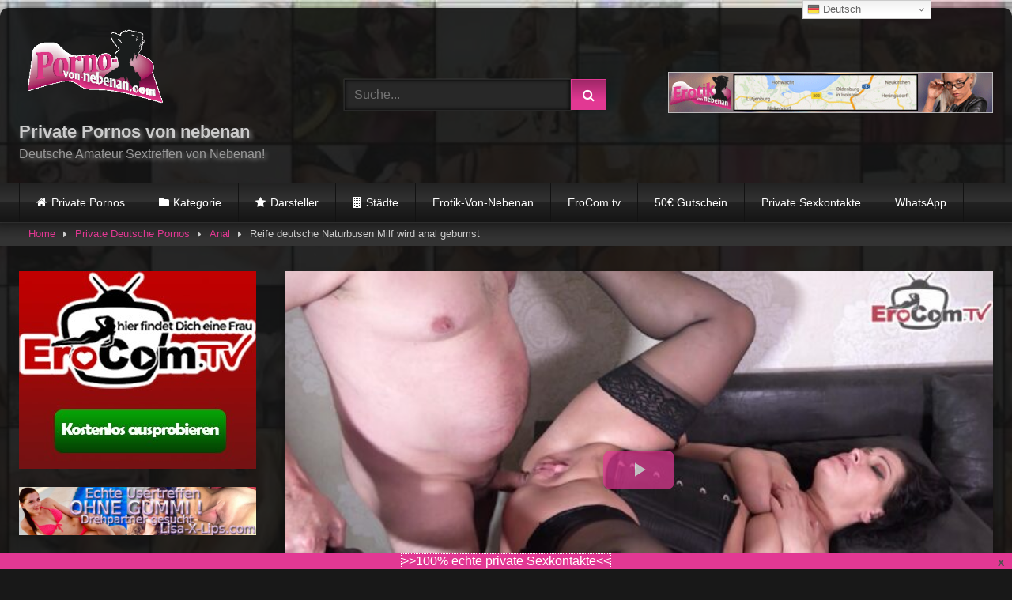

--- FILE ---
content_type: text/html; charset=UTF-8
request_url: https://www.porno-von-nebenan.net/video/reife-deutsche-naturbusen-milf-wird-anal-gebumst/
body_size: 80499
content:
<!DOCTYPE html>


<html lang="de">
<head><meta charset="UTF-8"><script>if(navigator.userAgent.match(/MSIE|Internet Explorer/i)||navigator.userAgent.match(/Trident\/7\..*?rv:11/i)){var href=document.location.href;if(!href.match(/[?&]nowprocket/)){if(href.indexOf("?")==-1){if(href.indexOf("#")==-1){document.location.href=href+"?nowprocket=1"}else{document.location.href=href.replace("#","?nowprocket=1#")}}else{if(href.indexOf("#")==-1){document.location.href=href+"&nowprocket=1"}else{document.location.href=href.replace("#","&nowprocket=1#")}}}}</script><script>(()=>{class RocketLazyLoadScripts{constructor(){this.v="2.0.2",this.userEvents=["keydown","keyup","mousedown","mouseup","mousemove","mouseover","mouseenter","mouseout","mouseleave","touchmove","touchstart","touchend","touchcancel","wheel","click","dblclick","input","visibilitychange"],this.attributeEvents=["onblur","onclick","oncontextmenu","ondblclick","onfocus","onmousedown","onmouseenter","onmouseleave","onmousemove","onmouseout","onmouseover","onmouseup","onmousewheel","onscroll","onsubmit"]}async t(){this.i(),this.o(),/iP(ad|hone)/.test(navigator.userAgent)&&this.h(),this.u(),this.l(this),this.m(),this.k(this),this.p(this),this._(),await Promise.all([this.R(),this.L()]),this.lastBreath=Date.now(),this.S(this),this.P(),this.D(),this.O(),this.M(),await this.C(this.delayedScripts.normal),await this.C(this.delayedScripts.defer),await this.C(this.delayedScripts.async),this.T("domReady"),await this.F(),await this.j(),await this.I(),this.T("windowLoad"),await this.A(),window.dispatchEvent(new Event("rocket-allScriptsLoaded")),this.everythingLoaded=!0,this.lastTouchEnd&&await new Promise((t=>setTimeout(t,500-Date.now()+this.lastTouchEnd))),this.H(),this.T("all"),this.U(),this.W()}i(){this.CSPIssue=sessionStorage.getItem("rocketCSPIssue"),document.addEventListener("securitypolicyviolation",(t=>{this.CSPIssue||"script-src-elem"!==t.violatedDirective||"data"!==t.blockedURI||(this.CSPIssue=!0,sessionStorage.setItem("rocketCSPIssue",!0))}),{isRocket:!0})}o(){window.addEventListener("pageshow",(t=>{this.persisted=t.persisted,this.realWindowLoadedFired=!0}),{isRocket:!0}),window.addEventListener("pagehide",(()=>{this.onFirstUserAction=null}),{isRocket:!0})}h(){let t;function e(e){t=e}window.addEventListener("touchstart",e,{isRocket:!0}),window.addEventListener("touchend",(function i(o){Math.abs(o.changedTouches[0].pageX-t.changedTouches[0].pageX)<10&&Math.abs(o.changedTouches[0].pageY-t.changedTouches[0].pageY)<10&&o.timeStamp-t.timeStamp<200&&(o.target.dispatchEvent(new PointerEvent("click",{target:o.target,bubbles:!0,cancelable:!0})),event.preventDefault(),window.removeEventListener("touchstart",e,{isRocket:!0}),window.removeEventListener("touchend",i,{isRocket:!0}))}),{isRocket:!0})}q(t){this.userActionTriggered||("mousemove"!==t.type||this.firstMousemoveIgnored?"keyup"===t.type||"mouseover"===t.type||"mouseout"===t.type||(this.userActionTriggered=!0,this.onFirstUserAction&&this.onFirstUserAction()):this.firstMousemoveIgnored=!0),"click"===t.type&&t.preventDefault(),this.savedUserEvents.length>0&&(t.stopPropagation(),t.stopImmediatePropagation()),"touchstart"===this.lastEvent&&"touchend"===t.type&&(this.lastTouchEnd=Date.now()),"click"===t.type&&(this.lastTouchEnd=0),this.lastEvent=t.type,this.savedUserEvents.push(t)}u(){this.savedUserEvents=[],this.userEventHandler=this.q.bind(this),this.userEvents.forEach((t=>window.addEventListener(t,this.userEventHandler,{passive:!1,isRocket:!0})))}U(){this.userEvents.forEach((t=>window.removeEventListener(t,this.userEventHandler,{passive:!1,isRocket:!0}))),this.savedUserEvents.forEach((t=>{t.target.dispatchEvent(new window[t.constructor.name](t.type,t))}))}m(){this.eventsMutationObserver=new MutationObserver((t=>{const e="return false";for(const i of t){if("attributes"===i.type){const t=i.target.getAttribute(i.attributeName);t&&t!==e&&(i.target.setAttribute("data-rocket-"+i.attributeName,t),i.target.setAttribute(i.attributeName,e))}"childList"===i.type&&i.addedNodes.forEach((t=>{if(t.nodeType===Node.ELEMENT_NODE)for(const i of t.attributes)this.attributeEvents.includes(i.name)&&i.value&&""!==i.value&&(t.setAttribute("data-rocket-"+i.name,i.value),t.setAttribute(i.name,e))}))}})),this.eventsMutationObserver.observe(document,{subtree:!0,childList:!0,attributeFilter:this.attributeEvents})}H(){this.eventsMutationObserver.disconnect(),this.attributeEvents.forEach((t=>{document.querySelectorAll("[data-rocket-"+t+"]").forEach((e=>{e.setAttribute(t,e.getAttribute("data-rocket-"+t)),e.removeAttribute("data-rocket-"+t)}))}))}k(t){Object.defineProperty(HTMLElement.prototype,"onclick",{get(){return this.rocketonclick},set(e){this.rocketonclick=e,this.setAttribute(t.everythingLoaded?"onclick":"data-rocket-onclick","this.rocketonclick(event)")}})}S(t){function e(e,i){let o=e[i];e[i]=null,Object.defineProperty(e,i,{get:()=>o,set(s){t.everythingLoaded?o=s:e["rocket"+i]=o=s}})}e(document,"onreadystatechange"),e(window,"onload"),e(window,"onpageshow");try{Object.defineProperty(document,"readyState",{get:()=>t.rocketReadyState,set(e){t.rocketReadyState=e},configurable:!0}),document.readyState="loading"}catch(t){console.log("WPRocket DJE readyState conflict, bypassing")}}l(t){this.originalAddEventListener=EventTarget.prototype.addEventListener,this.originalRemoveEventListener=EventTarget.prototype.removeEventListener,this.savedEventListeners=[],EventTarget.prototype.addEventListener=function(e,i,o){o&&o.isRocket||!t.B(e,this)&&!t.userEvents.includes(e)||t.B(e,this)&&!t.userActionTriggered||e.startsWith("rocket-")?t.originalAddEventListener.call(this,e,i,o):t.savedEventListeners.push({target:this,remove:!1,type:e,func:i,options:o})},EventTarget.prototype.removeEventListener=function(e,i,o){o&&o.isRocket||!t.B(e,this)&&!t.userEvents.includes(e)||t.B(e,this)&&!t.userActionTriggered||e.startsWith("rocket-")?t.originalRemoveEventListener.call(this,e,i,o):t.savedEventListeners.push({target:this,remove:!0,type:e,func:i,options:o})}}T(t){"all"===t&&(EventTarget.prototype.addEventListener=this.originalAddEventListener,EventTarget.prototype.removeEventListener=this.originalRemoveEventListener),this.savedEventListeners=this.savedEventListeners.filter((e=>{let i=e.type,o=e.target||window;return"domReady"===t&&"DOMContentLoaded"!==i&&"readystatechange"!==i||("windowLoad"===t&&"load"!==i&&"readystatechange"!==i&&"pageshow"!==i||(this.B(i,o)&&(i="rocket-"+i),e.remove?o.removeEventListener(i,e.func,e.options):o.addEventListener(i,e.func,e.options),!1))}))}p(t){let e;function i(e){return t.everythingLoaded?e:e.split(" ").map((t=>"load"===t||t.startsWith("load.")?"rocket-jquery-load":t)).join(" ")}function o(o){function s(e){const s=o.fn[e];o.fn[e]=o.fn.init.prototype[e]=function(){return this[0]===window&&t.userActionTriggered&&("string"==typeof arguments[0]||arguments[0]instanceof String?arguments[0]=i(arguments[0]):"object"==typeof arguments[0]&&Object.keys(arguments[0]).forEach((t=>{const e=arguments[0][t];delete arguments[0][t],arguments[0][i(t)]=e}))),s.apply(this,arguments),this}}if(o&&o.fn&&!t.allJQueries.includes(o)){const e={DOMContentLoaded:[],"rocket-DOMContentLoaded":[]};for(const t in e)document.addEventListener(t,(()=>{e[t].forEach((t=>t()))}),{isRocket:!0});o.fn.ready=o.fn.init.prototype.ready=function(i){function s(){parseInt(o.fn.jquery)>2?setTimeout((()=>i.bind(document)(o))):i.bind(document)(o)}return t.realDomReadyFired?!t.userActionTriggered||t.fauxDomReadyFired?s():e["rocket-DOMContentLoaded"].push(s):e.DOMContentLoaded.push(s),o([])},s("on"),s("one"),s("off"),t.allJQueries.push(o)}e=o}t.allJQueries=[],o(window.jQuery),Object.defineProperty(window,"jQuery",{get:()=>e,set(t){o(t)}})}P(){const t=new Map;document.write=document.writeln=function(e){const i=document.currentScript,o=document.createRange(),s=i.parentElement;let n=t.get(i);void 0===n&&(n=i.nextSibling,t.set(i,n));const a=document.createDocumentFragment();o.setStart(a,0),a.appendChild(o.createContextualFragment(e)),s.insertBefore(a,n)}}async R(){return new Promise((t=>{this.userActionTriggered?t():this.onFirstUserAction=t}))}async L(){return new Promise((t=>{document.addEventListener("DOMContentLoaded",(()=>{this.realDomReadyFired=!0,t()}),{isRocket:!0})}))}async I(){return this.realWindowLoadedFired?Promise.resolve():new Promise((t=>{window.addEventListener("load",t,{isRocket:!0})}))}M(){this.pendingScripts=[];this.scriptsMutationObserver=new MutationObserver((t=>{for(const e of t)e.addedNodes.forEach((t=>{"SCRIPT"!==t.tagName||t.noModule||t.isWPRocket||this.pendingScripts.push({script:t,promise:new Promise((e=>{const i=()=>{const i=this.pendingScripts.findIndex((e=>e.script===t));i>=0&&this.pendingScripts.splice(i,1),e()};t.addEventListener("load",i,{isRocket:!0}),t.addEventListener("error",i,{isRocket:!0}),setTimeout(i,1e3)}))})}))})),this.scriptsMutationObserver.observe(document,{childList:!0,subtree:!0})}async j(){await this.J(),this.pendingScripts.length?(await this.pendingScripts[0].promise,await this.j()):this.scriptsMutationObserver.disconnect()}D(){this.delayedScripts={normal:[],async:[],defer:[]},document.querySelectorAll("script[type$=rocketlazyloadscript]").forEach((t=>{t.hasAttribute("data-rocket-src")?t.hasAttribute("async")&&!1!==t.async?this.delayedScripts.async.push(t):t.hasAttribute("defer")&&!1!==t.defer||"module"===t.getAttribute("data-rocket-type")?this.delayedScripts.defer.push(t):this.delayedScripts.normal.push(t):this.delayedScripts.normal.push(t)}))}async _(){await this.L();let t=[];document.querySelectorAll("script[type$=rocketlazyloadscript][data-rocket-src]").forEach((e=>{let i=e.getAttribute("data-rocket-src");if(i&&!i.startsWith("data:")){i.startsWith("//")&&(i=location.protocol+i);try{const o=new URL(i).origin;o!==location.origin&&t.push({src:o,crossOrigin:e.crossOrigin||"module"===e.getAttribute("data-rocket-type")})}catch(t){}}})),t=[...new Map(t.map((t=>[JSON.stringify(t),t]))).values()],this.N(t,"preconnect")}async $(t){if(await this.G(),!0!==t.noModule||!("noModule"in HTMLScriptElement.prototype))return new Promise((e=>{let i;function o(){(i||t).setAttribute("data-rocket-status","executed"),e()}try{if(navigator.userAgent.includes("Firefox/")||""===navigator.vendor||this.CSPIssue)i=document.createElement("script"),[...t.attributes].forEach((t=>{let e=t.nodeName;"type"!==e&&("data-rocket-type"===e&&(e="type"),"data-rocket-src"===e&&(e="src"),i.setAttribute(e,t.nodeValue))})),t.text&&(i.text=t.text),t.nonce&&(i.nonce=t.nonce),i.hasAttribute("src")?(i.addEventListener("load",o,{isRocket:!0}),i.addEventListener("error",(()=>{i.setAttribute("data-rocket-status","failed-network"),e()}),{isRocket:!0}),setTimeout((()=>{i.isConnected||e()}),1)):(i.text=t.text,o()),i.isWPRocket=!0,t.parentNode.replaceChild(i,t);else{const i=t.getAttribute("data-rocket-type"),s=t.getAttribute("data-rocket-src");i?(t.type=i,t.removeAttribute("data-rocket-type")):t.removeAttribute("type"),t.addEventListener("load",o,{isRocket:!0}),t.addEventListener("error",(i=>{this.CSPIssue&&i.target.src.startsWith("data:")?(console.log("WPRocket: CSP fallback activated"),t.removeAttribute("src"),this.$(t).then(e)):(t.setAttribute("data-rocket-status","failed-network"),e())}),{isRocket:!0}),s?(t.fetchPriority="high",t.removeAttribute("data-rocket-src"),t.src=s):t.src="data:text/javascript;base64,"+window.btoa(unescape(encodeURIComponent(t.text)))}}catch(i){t.setAttribute("data-rocket-status","failed-transform"),e()}}));t.setAttribute("data-rocket-status","skipped")}async C(t){const e=t.shift();return e?(e.isConnected&&await this.$(e),this.C(t)):Promise.resolve()}O(){this.N([...this.delayedScripts.normal,...this.delayedScripts.defer,...this.delayedScripts.async],"preload")}N(t,e){this.trash=this.trash||[];let i=!0;var o=document.createDocumentFragment();t.forEach((t=>{const s=t.getAttribute&&t.getAttribute("data-rocket-src")||t.src;if(s&&!s.startsWith("data:")){const n=document.createElement("link");n.href=s,n.rel=e,"preconnect"!==e&&(n.as="script",n.fetchPriority=i?"high":"low"),t.getAttribute&&"module"===t.getAttribute("data-rocket-type")&&(n.crossOrigin=!0),t.crossOrigin&&(n.crossOrigin=t.crossOrigin),t.integrity&&(n.integrity=t.integrity),t.nonce&&(n.nonce=t.nonce),o.appendChild(n),this.trash.push(n),i=!1}})),document.head.appendChild(o)}W(){this.trash.forEach((t=>t.remove()))}async F(){try{document.readyState="interactive"}catch(t){}this.fauxDomReadyFired=!0;try{await this.G(),document.dispatchEvent(new Event("rocket-readystatechange")),await this.G(),document.rocketonreadystatechange&&document.rocketonreadystatechange(),await this.G(),document.dispatchEvent(new Event("rocket-DOMContentLoaded")),await this.G(),window.dispatchEvent(new Event("rocket-DOMContentLoaded"))}catch(t){console.error(t)}}async A(){try{document.readyState="complete"}catch(t){}try{await this.G(),document.dispatchEvent(new Event("rocket-readystatechange")),await this.G(),document.rocketonreadystatechange&&document.rocketonreadystatechange(),await this.G(),window.dispatchEvent(new Event("rocket-load")),await this.G(),window.rocketonload&&window.rocketonload(),await this.G(),this.allJQueries.forEach((t=>t(window).trigger("rocket-jquery-load"))),await this.G();const t=new Event("rocket-pageshow");t.persisted=this.persisted,window.dispatchEvent(t),await this.G(),window.rocketonpageshow&&window.rocketonpageshow({persisted:this.persisted})}catch(t){console.error(t)}}async G(){Date.now()-this.lastBreath>45&&(await this.J(),this.lastBreath=Date.now())}async J(){return document.hidden?new Promise((t=>setTimeout(t))):new Promise((t=>requestAnimationFrame(t)))}B(t,e){return e===document&&"readystatechange"===t||(e===document&&"DOMContentLoaded"===t||(e===window&&"DOMContentLoaded"===t||(e===window&&"load"===t||e===window&&"pageshow"===t)))}static run(){(new RocketLazyLoadScripts).t()}}RocketLazyLoadScripts.run()})();</script>

<meta content='width=device-width, initial-scale=1.0, maximum-scale=1.0, user-scalable=0' name='viewport' />
<link rel="profile" href="http://gmpg.org/xfn/11">
<link rel="icon" href="https://www.porno-von-nebenan.net/wp-content/uploads/play-favicon.jpg">

<!-- Meta social networks -->

<!-- Meta Facebook -->
<meta property="fb:app_id" content="966242223397117" />
<meta property="og:url" content="https://www.porno-von-nebenan.net/video/reife-deutsche-naturbusen-milf-wird-anal-gebumst/" />
<meta property="og:type" content="article" />
<meta property="og:title" content="Reife deutsche Naturbusen Milf wird anal gebumst" />
<meta property="og:description" content="Die schwarzhaarige reife Milf Jolie Noir geht zum Fotografen um ihre großen Naturtitten zu zeigen. Sie hat halterlose schwarze Strümpfe an und eine schwarze Korsage. Allgemein ist sie etwas kurviger, und hat einen großen Arsch, der dann erst mit einem Dildo anal penetriert wird und dann mit dem Schwanz gefickt wird. Sowohl im Doggy also auch in der Missionar Stellung bekommt die deutsche Milf Analverkehr, welchen sie sehr gerne mag." />
<meta property="og:image" content="https://www.porno-von-nebenan.net/wp-content/uploads/erocom-deutsch-jolienoir-philippe-soine-4k-18-02_thumb4.jpg" />
<meta property="og:image:width" content="200" />
<meta property="og:image:height" content="200" />

<!-- Meta Twitter -->
<meta name="twitter:card" content="summary">
<!--<meta name="twitter:site" content="@site_username">-->
<meta name="twitter:title" content="Reife deutsche Naturbusen Milf wird anal gebumst">
<meta name="twitter:description" content="Die schwarzhaarige reife Milf Jolie Noir geht zum Fotografen um ihre großen Naturtitten zu zeigen. Sie hat halterlose schwarze Strümpfe an und eine schwarze Korsage. Allgemein ist sie etwas kurviger, und hat einen großen Arsch, der dann erst mit einem Dildo anal penetriert wird und dann mit dem Schwanz gefickt wird. Sowohl im Doggy also auch in der Missionar Stellung bekommt die deutsche Milf Analverkehr, welchen sie sehr gerne mag.">
<!--<meta name="twitter:creator" content="@creator_username">-->
<meta name="twitter:image" content="https://www.porno-von-nebenan.net/wp-content/uploads/erocom-deutsch-jolienoir-philippe-soine-4k-18-02_thumb4.jpg">
<!--<meta name="twitter:domain" content="YourDomain.com">-->

<!-- Temp Style -->
	<style></style>
<style></style>

<!-- Google Analytics -->

<!-- Meta Verification -->

<meta name='robots' content='max-image-preview:large' />
<link rel="alternate" hreflang="de" href="https://www.porno-von-nebenan.net/video/reife-deutsche-naturbusen-milf-wird-anal-gebumst/" />
<link rel="alternate" hreflang="da" href="https://www.porno-von-nebenan.net/da/video/reife-deutsche-naturbusen-milf-wird-anal-gebumst/" />
<link rel="alternate" hreflang="nl" href="https://www.porno-von-nebenan.net/nl/video/reife-deutsche-naturbusen-milf-wird-anal-gebumst/" />
<link rel="alternate" hreflang="en" href="https://www.porno-von-nebenan.net/en/video/reife-deutsche-naturbusen-milf-wird-anal-gebumst/" />
<link rel="alternate" hreflang="fr" href="https://www.porno-von-nebenan.net/fr/video/reife-deutsche-naturbusen-milf-wird-anal-gebumst/" />
<link rel="alternate" hreflang="el" href="https://www.porno-von-nebenan.net/el/video/reife-deutsche-naturbusen-milf-wird-anal-gebumst/" />
<link rel="alternate" hreflang="it" href="https://www.porno-von-nebenan.net/it/video/reife-deutsche-naturbusen-milf-wird-anal-gebumst/" />
<link rel="alternate" hreflang="pl" href="https://www.porno-von-nebenan.net/pl/video/reife-deutsche-naturbusen-milf-wird-anal-gebumst/" />
<link rel="alternate" hreflang="tr" href="https://www.porno-von-nebenan.net/tr/video/reife-deutsche-naturbusen-milf-wird-anal-gebumst/" />

	<!-- This site is optimized with the Yoast SEO plugin v15.9 - https://yoast.com/wordpress/plugins/seo/ -->
	<title>▷ Reife deutsche Naturbusen Milf wird anal gebumst 🥇 &raquo; Porno-Von-Nebenan</title><link rel="preload" data-rocket-preload as="font" href="https://www.porno-von-nebenan.net/wp-content/themes/retrotube/assets/stylesheets/font-awesome/fonts/fontawesome-webfont.woff2?v=4.7.0" crossorigin><style id="wpr-usedcss">.video-js{width:300px;height:150px}.vjs-fluid{padding-top:56.25%}.wpst-video-dimensions{width:640px;height:264px}.wpst-video-dimensions.vjs-fluid{padding-top:56.25%}#page{max-width:1300px;margin:10px auto;background:rgba(0,0,0,.85);box-shadow:0 0 10px rgba(0,0,0,.5);-moz-box-shadow:0 0 10px rgba(0,0,0,.5);-webkit-box-shadow:0 0 10px rgba(0,0,0,.5);-webkit-border-radius:10px;-moz-border-radius:10px;border-radius:10px}.post-thumbnail{padding-bottom:56.25%}.video-debounce-bar{background:#e23893!important}body.custom-background{background-image:url(https://www.porno-von-nebenan.net/wp-content/uploads/pvn-back.jpg);background-color:#181818!important;background-repeat:repeat;background-attachment:fixed;background-position:center;background-size:cover}.button,.comment-reply-link,.label,.label:visited,.pagination ul li a,.widget_categories ul li a,button,input[type=button],input[type=reset],input[type=submit]{background:-moz-linear-gradient(top,rgba(0,0,0,.3) 0,rgba(0,0,0,0) 70%);background:-webkit-linear-gradient(top,rgba(0,0,0,.3) 0,rgba(0,0,0,0) 70%);background:linear-gradient(to bottom,rgba(0,0,0,.3) 0,rgba(0,0,0,0) 70%);-moz-box-shadow:0 1px 6px 0 rgba(0,0,0,.12);-webkit-box-shadow:0 1px 6px 0 rgba(0,0,0,.12);-o-box-shadow:0 1px 6px 0 rgba(0,0,0,.12);box-shadow:0 1px 6px 0 rgba(0,0,0,.12)}input[type=color],input[type=date],input[type=email],input[type=number],input[type=password],input[type=range],input[type=search],input[type=text],input[type=time],input[type=url],select,textarea{-moz-box-shadow:0 0 1px rgba(255,255,255,.3),0 0 5px #000 inset;-webkit-box-shadow:0 0 1px rgba(255,255,255,.3),0 0 5px #000 inset;-o-box-shadow:0 0 1px rgba(255,255,255,.3),0 0 5px #000 inset;box-shadow:0 0 1px rgba(255,255,255,.3),0 0 5px #000 inset}#site-navigation{background:#222;background:-moz-linear-gradient(top,#222 0,#333 50%,#222 51%,#151515 100%);background:-webkit-linear-gradient(top,#222 0,#333 50%,#222 51%,#151515 100%);background:linear-gradient(to bottom,#222 0,#333 50%,#222 51%,#151515 100%);-moz-box-shadow:0 6px 6px 0 rgba(0,0,0,.12);-webkit-box-shadow:0 6px 6px 0 rgba(0,0,0,.12);-o-box-shadow:0 6px 6px 0 rgba(0,0,0,.12);box-shadow:0 6px 6px 0 rgba(0,0,0,.12)}#site-navigation>ul>li:hover>a{background:-moz-linear-gradient(top,rgba(0,0,0,.3) 0,rgba(0,0,0,0) 70%);background:-webkit-linear-gradient(top,rgba(0,0,0,.3) 0,rgba(0,0,0,0) 70%);background:linear-gradient(to bottom,rgba(0,0,0,.3) 0,rgba(0,0,0,0) 70%);-moz-box-shadow:inset 0 0 2px 0 #000;-webkit-box-shadow:inset 0 0 2px 0 #000;-o-box-shadow:inset 0 0 2px 0 #000;box-shadow:inset 0 0 2px 0 #000}#filters .filters-options,#filters .filters-select{background:-moz-linear-gradient(top,rgba(0,0,0,.3) 0,rgba(0,0,0,0) 70%);background:-webkit-linear-gradient(top,rgba(0,0,0,.3) 0,rgba(0,0,0,0) 70%);background:linear-gradient(to bottom,rgba(0,0,0,.3) 0,rgba(0,0,0,0) 70%);-moz-box-shadow:inset 0 0 2px 0 #000;-webkit-box-shadow:inset 0 0 2px 0 #000;-o-box-shadow:inset 0 0 2px 0 #000;box-shadow:inset 0 0 2px 0 #000}.breadcrumbs-area{background:-moz-linear-gradient(top,rgba(0,0,0,.3) 0,rgba(0,0,0,0) 70%);background:-webkit-linear-gradient(top,rgba(0,0,0,.3) 0,rgba(0,0,0,0) 70%);background:linear-gradient(to bottom,rgba(0,0,0,.3) 0,rgba(0,0,0,0) 70%)}.site-title a{font-family:'Open Sans';font-size:36px}.site-branding .logo img{max-width:300px;max-height:120px;margin-top:-3px;margin-left:0}#filters .filters-select:after,.main-navigation .menu-item-has-children>a:after,.main-navigation.toggled li.current-menu-item>a,.main-navigation.toggled li.current_page_item>a,.main-navigation.toggled li.focus>a,.main-navigation.toggled li:hover>a,.required,.site-title a i,a{color:#e23893}.button,.comment-reply-link,.label,.main-navigation li.current-menu-item>a,.main-navigation li.current_page_item>a,.main-navigation li.focus>a,.main-navigation li:hover>a,.pagination ul li a.current,.pagination ul li a:hover,.widget_categories ul li a:hover,body #filters .label.secondary.active,button,input[type=button],input[type=reset],input[type=submit]{border-color:#e23893!important;background-color:#e23893!important}#filters .filters-options span:hover,.rating-bar-meter,.thumb-block:hover span.hd-video,.vjs-play-progress{background-color:#e23893!important}#video-tabs button.tab-link.active,.comment-reply-title,.comments-title,.page .entry-title,.title-block,.widget-title{border-color:#e23893!important}@media only screen and (min-width :64.001em) and (max-width :84em){#main .thumb-block{width:20%!important}}@media only screen and (min-width :84.001em){#main .thumb-block{width:20%!important}}img.emoji{display:inline!important;border:none!important;box-shadow:none!important;height:1em!important;width:1em!important;margin:0 .07em!important;vertical-align:-.1em!important;background:0 0!important;padding:0!important}.wp-block-gallery{display:flex;flex-wrap:wrap;list-style-type:none;padding:0;margin:0}.wp-block-gallery.alignright{max-width:420px;width:100%}.screen-reader-text{border:0;clip:rect(1px,1px,1px,1px);-webkit-clip-path:inset(50%);clip-path:inset(50%);height:1px;margin:-1px;overflow:hidden;padding:0;position:absolute;width:1px;word-wrap:normal!important}.screen-reader-text:focus{background-color:#ddd;clip:auto!important;-webkit-clip-path:none;clip-path:none;color:#444;display:block;font-size:1em;height:auto;left:5px;line-height:normal;padding:15px 23px 14px;text-decoration:none;top:5px;width:auto;z-index:100000}.srr-tab-wrap{margin:0 0 1em!important;background:0 0!important;border:none!important;padding:0!important}.srr-tab-wrap li{list-style:none!important;float:left;background-image:none!important;margin:5px 5px 0 0!important;padding:3px 10px!important;border-radius:3px;border:1px solid #ccc;cursor:pointer}.srr-tab-wrap li:hover{opacity:.9}.srr-main{margin-bottom:1em}.srr-main:last-child{margin-bottom:0}.srr-wrap{padding:0!important;max-width:100%;min-width:100%!important}.srr-wrap div{left:0;right:0}.srr-wrap .srr-item{border-top:0;padding:10px}.srr-wrap .srr-item:last-child{margin:0}.srr-wrap .srr-item>div>*{margin-bottom:.5em!important}.srr-wrap .srr-item>div>:first-child{margin-top:0}.srr-wrap .srr-title{line-height:150%}.srr-wrap .srr-thumb{position:relative;display:inline-block;width:64px;margin-top:.5em;margin-bottom:.5em;overflow:hidden}.srr-thumb img{position:absolute;left:50%;top:50%;width:100%;height:100%;max-width:none;max-height:none;transform:translate(-50%,-50%);object-fit:cover}.srr-thumb.srr-thumb-cover{float:none;width:100%!important}.srr-wrap .srr-summary p:last-child{margin-bottom:0}.srr-wrap .srr-summary img{width:100%;margin:0 0 1em}.srr-wrap .srr-summary a{margin:0!important}.srr-style-dark{background:#000;border:1px solid #ccc;color:#ddd!important}.srr-style-dark a{color:#fff!important}.srr-style-dark .srr-item{border-color:#333}.srr-style-dark .srr-stripe{background:#333}.srr-clearfix:after{clear:both;content:".";display:block;height:0;visibility:hidden;font-size:0}body .widgetopts-hide_title .widget-title{display:none}.ui-helper-hidden-accessible{border:0;clip:rect(0 0 0 0);height:1px;margin:-1px;overflow:hidden;padding:0;position:absolute;width:1px}.ui-front{z-index:100}.ui-state-disabled{cursor:default!important;pointer-events:none}.ui-icon{display:inline-block;vertical-align:middle;margin-top:-.25em;position:relative;text-indent:-99999px;overflow:hidden;background-repeat:no-repeat}.ui-autocomplete{position:absolute;top:0;left:0;cursor:default}.ui-menu{list-style:none;padding:0;margin:0;display:block;outline:0}.ui-menu .ui-menu{position:absolute}.ui-menu .ui-menu-item{margin:0;cursor:pointer}.ui-menu .ui-menu-item-wrapper{position:relative;padding:3px 1em 3px .4em}.ui-menu .ui-menu-divider{margin:5px 0;height:0;font-size:0;line-height:0;border-width:1px 0 0}.ui-menu .ui-state-active,.ui-menu .ui-state-focus{margin:-1px}.ui-menu-icons{position:relative}.ui-menu-icons .ui-menu-item-wrapper{padding-left:2em}.ui-menu .ui-icon{position:absolute;top:0;bottom:0;left:.2em;margin:auto 0}.ui-menu .ui-menu-icon{left:auto;right:0}.ui-widget{font-family:Arial,Helvetica,sans-serif;font-size:1em}.ui-widget .ui-widget{font-size:1em}.ui-widget button,.ui-widget input,.ui-widget select,.ui-widget textarea{font-family:Arial,Helvetica,sans-serif;font-size:1em}.ui-widget.ui-widget-content{border:1px solid #c5c5c5}.ui-widget-content{border:1px solid #ddd;background:#fff;color:#333}.ui-widget-content a{color:#333}.ui-state-focus,.ui-state-hover,.ui-widget-content .ui-state-focus,.ui-widget-content .ui-state-hover{border:1px solid #ccc;background:#ededed;font-weight:400;color:#2b2b2b}.ui-state-focus a,.ui-state-focus a:hover,.ui-state-focus a:link,.ui-state-focus a:visited,.ui-state-hover a,.ui-state-hover a:hover,.ui-state-hover a:link,.ui-state-hover a:visited{color:#2b2b2b;text-decoration:none}.ui-button.ui-state-active:hover,.ui-state-active,.ui-widget-content .ui-state-active,.ui-widget-header .ui-state-active{border:1px solid #003eff;background:#007fff;font-weight:400;color:#fff}.ui-state-active .ui-icon-background{border:#003eff;background-color:#fff}.ui-state-active a,.ui-state-active a:link,.ui-state-active a:visited{color:#fff;text-decoration:none}.ui-state-disabled,.ui-widget-content .ui-state-disabled{opacity:.35;background-image:none}.ui-icon{width:16px;height:16px}.ui-icon,.ui-widget-content .ui-icon{background-image:url("https://www.porno-von-nebenan.net/wp-content/themes/retrotube/css/images/ui-icons_444444_256x240.png")}.ui-state-focus .ui-icon,.ui-state-hover .ui-icon{background-image:url("https://www.porno-von-nebenan.net/wp-content/themes/retrotube/css/images/ui-icons_555555_256x240.png")}.ui-state-active .ui-icon{background-image:url("https://www.porno-von-nebenan.net/wp-content/themes/retrotube/css/images/ui-icons_ffffff_256x240.png")}.ui-icon-caret-1-e{background-position:-32px 0}.ui-autocomplete{max-height:150px;overflow-y:auto;overflow-x:hidden;position:absolute;z-index:100000}.ui-menu-item-wrapper{background-color:#282828;color:#fff}.ui-state-active .ui-menu-item-wrapper{background-color:#1d2125}.ui-autocomplete .highlight{font-weight:700;color:#e23893}@font-face{font-display:swap;font-family:FontAwesome;src:url('https://www.porno-von-nebenan.net/wp-content/themes/retrotube/assets/stylesheets/font-awesome/fonts/fontawesome-webfont.eot?v=4.7.0');src:url('https://www.porno-von-nebenan.net/wp-content/themes/retrotube/assets/stylesheets/font-awesome/fonts/fontawesome-webfont.eot?#iefix&v=4.7.0') format('embedded-opentype'),url('https://www.porno-von-nebenan.net/wp-content/themes/retrotube/assets/stylesheets/font-awesome/fonts/fontawesome-webfont.woff2?v=4.7.0') format('woff2'),url('https://www.porno-von-nebenan.net/wp-content/themes/retrotube/assets/stylesheets/font-awesome/fonts/fontawesome-webfont.woff?v=4.7.0') format('woff'),url('https://www.porno-von-nebenan.net/wp-content/themes/retrotube/assets/stylesheets/font-awesome/fonts/fontawesome-webfont.ttf?v=4.7.0') format('truetype'),url('https://www.porno-von-nebenan.net/wp-content/themes/retrotube/assets/stylesheets/font-awesome/fonts/fontawesome-webfont.svg?v=4.7.0#fontawesomeregular') format('svg');font-weight:400;font-style:normal}.fa{display:inline-block;font:14px/1 FontAwesome;font-size:inherit;text-rendering:auto;-webkit-font-smoothing:antialiased;-moz-osx-font-smoothing:grayscale}.fa-spin{-webkit-animation:2s linear infinite fa-spin;animation:2s linear infinite fa-spin}@-webkit-keyframes fa-spin{0%{-webkit-transform:rotate(0);transform:rotate(0)}100%{-webkit-transform:rotate(359deg);transform:rotate(359deg)}}@keyframes fa-spin{0%{-webkit-transform:rotate(0);transform:rotate(0)}100%{-webkit-transform:rotate(359deg);transform:rotate(359deg)}}.fa-star:before{content:"\f005"}.fa-user:before{content:"\f007"}.fa-remove:before{content:"\f00d"}.fa-clock-o:before{content:"\f017"}.fa-refresh:before{content:"\f021"}.fa-tag:before{content:"\f02b"}.fa-info-circle:before{content:"\f05a"}.fa-chevron-up:before{content:"\f077"}.fa-folder-open:before{content:"\f07c"}.fa-square:before{content:"\f0c8"}.fa-caret-right:before{content:"\f0da"}.fa-building:before{content:"\f1ad"}.video-js .vjs-big-play-button .vjs-icon-placeholder:before,.video-js .vjs-modal-dialog,.vjs-button>.vjs-icon-placeholder:before,.vjs-modal-dialog .vjs-modal-dialog-content{position:absolute;top:0;left:0;width:100%;height:100%}.video-js .vjs-big-play-button .vjs-icon-placeholder:before,.vjs-button>.vjs-icon-placeholder:before{text-align:center}@font-face{font-display:swap;font-family:VideoJS;src:url([data-uri]) format("woff");font-weight:400;font-style:normal}.video-js .vjs-big-play-button .vjs-icon-placeholder:before,.video-js .vjs-play-control .vjs-icon-placeholder{font-family:VideoJS;font-weight:400;font-style:normal}.video-js .vjs-big-play-button .vjs-icon-placeholder:before,.video-js .vjs-play-control .vjs-icon-placeholder:before{content:"\f101"}.video-js .vjs-play-control.vjs-playing .vjs-icon-placeholder{font-family:VideoJS;font-weight:400;font-style:normal}.video-js .vjs-play-control.vjs-playing .vjs-icon-placeholder:before{content:"\f103"}.video-js .vjs-mute-control .vjs-icon-placeholder{font-family:VideoJS;font-weight:400;font-style:normal}.video-js .vjs-mute-control .vjs-icon-placeholder:before{content:"\f107"}.video-js .vjs-fullscreen-control .vjs-icon-placeholder{font-family:VideoJS;font-weight:400;font-style:normal}.video-js .vjs-fullscreen-control .vjs-icon-placeholder:before{content:"\f108"}.video-js.vjs-fullscreen .vjs-fullscreen-control .vjs-icon-placeholder{font-family:VideoJS;font-weight:400;font-style:normal}.video-js.vjs-fullscreen .vjs-fullscreen-control .vjs-icon-placeholder:before{content:"\f109"}.video-js .vjs-subs-caps-button .vjs-icon-placeholder,.video-js .vjs-subtitles-button .vjs-icon-placeholder,.video-js.video-js:lang(en-AU) .vjs-subs-caps-button .vjs-icon-placeholder,.video-js.video-js:lang(en-GB) .vjs-subs-caps-button .vjs-icon-placeholder,.video-js.video-js:lang(en-IE) .vjs-subs-caps-button .vjs-icon-placeholder,.video-js.video-js:lang(en-NZ) .vjs-subs-caps-button .vjs-icon-placeholder{font-family:VideoJS;font-weight:400;font-style:normal}.video-js .vjs-subs-caps-button .vjs-icon-placeholder:before,.video-js .vjs-subtitles-button .vjs-icon-placeholder:before,.video-js.video-js:lang(en-AU) .vjs-subs-caps-button .vjs-icon-placeholder:before,.video-js.video-js:lang(en-GB) .vjs-subs-caps-button .vjs-icon-placeholder:before,.video-js.video-js:lang(en-IE) .vjs-subs-caps-button .vjs-icon-placeholder:before,.video-js.video-js:lang(en-NZ) .vjs-subs-caps-button .vjs-icon-placeholder:before{content:"\f10c"}.video-js .vjs-captions-button .vjs-icon-placeholder,.video-js:lang(en) .vjs-subs-caps-button .vjs-icon-placeholder,.video-js:lang(fr-CA) .vjs-subs-caps-button .vjs-icon-placeholder{font-family:VideoJS;font-weight:400;font-style:normal}.video-js .vjs-captions-button .vjs-icon-placeholder:before,.video-js:lang(en) .vjs-subs-caps-button .vjs-icon-placeholder:before,.video-js:lang(fr-CA) .vjs-subs-caps-button .vjs-icon-placeholder:before{content:"\f10d"}.video-js .vjs-chapters-button .vjs-icon-placeholder{font-family:VideoJS;font-weight:400;font-style:normal}.video-js .vjs-chapters-button .vjs-icon-placeholder:before{content:"\f10e"}.video-js .vjs-play-progress,.video-js .vjs-volume-level,.vjs-seek-to-live-control .vjs-icon-placeholder{font-family:VideoJS;font-weight:400;font-style:normal}.video-js .vjs-play-progress:before,.video-js .vjs-volume-level:before,.vjs-seek-to-live-control .vjs-icon-placeholder:before{content:"\f111"}.video-js .vjs-control.vjs-close-button .vjs-icon-placeholder{font-family:VideoJS;font-weight:400;font-style:normal}.video-js .vjs-control.vjs-close-button .vjs-icon-placeholder:before{content:"\f115"}.video-js .vjs-play-control.vjs-ended .vjs-icon-placeholder{font-family:VideoJS;font-weight:400;font-style:normal}.video-js .vjs-play-control.vjs-ended .vjs-icon-placeholder:before{content:"\f116"}.video-js .vjs-descriptions-button .vjs-icon-placeholder{font-family:VideoJS;font-weight:400;font-style:normal}.video-js .vjs-descriptions-button .vjs-icon-placeholder:before{content:"\f11d"}.video-js .vjs-audio-button .vjs-icon-placeholder{font-family:VideoJS;font-weight:400;font-style:normal}.video-js .vjs-audio-button .vjs-icon-placeholder:before{content:"\f11e"}.video-js .vjs-picture-in-picture-control .vjs-icon-placeholder{font-family:VideoJS;font-weight:400;font-style:normal}.video-js .vjs-picture-in-picture-control .vjs-icon-placeholder:before{content:"\f121"}.video-js.vjs-picture-in-picture .vjs-picture-in-picture-control .vjs-icon-placeholder{font-family:VideoJS;font-weight:400;font-style:normal}.video-js.vjs-picture-in-picture .vjs-picture-in-picture-control .vjs-icon-placeholder:before{content:"\f122"}.video-js{display:block;vertical-align:top;box-sizing:border-box;color:#fff;background-color:#000;position:relative;padding:0;font-size:10px;line-height:1;font-weight:400;font-style:normal;font-family:Arial,Helvetica,sans-serif;word-break:initial}.video-js:-moz-full-screen{position:absolute}.video-js:-webkit-full-screen{width:100%!important;height:100%!important}.video-js[tabindex="-1"]{outline:0}.video-js *,.video-js :after,.video-js :before{box-sizing:inherit}.video-js ul{font-family:inherit;font-size:inherit;line-height:inherit;list-style-position:outside;margin-left:0;margin-right:0;margin-top:0;margin-bottom:0}.video-js.vjs-fluid{width:100%;max-width:100%;height:0}.video-js.vjs-fill{width:100%;height:100%}.video-js .vjs-tech{position:absolute;top:0;left:0;width:100%;height:100%}body.vjs-full-window{padding:0;margin:0;height:100%}.vjs-full-window .video-js.vjs-fullscreen{position:fixed;overflow:hidden;z-index:1000;left:0;top:0;bottom:0;right:0}.video-js.vjs-fullscreen:not(.vjs-ios-native-fs){width:100%!important;height:100%!important;padding-top:0!important}.video-js.vjs-fullscreen.vjs-user-inactive{cursor:none}.vjs-hidden{display:none!important}.vjs-disabled{opacity:.5;cursor:default}.vjs-lock-showing{display:block!important;opacity:1;visibility:visible}.video-js .vjs-big-play-button{font-size:3em;line-height:1.5em;height:1.63332em;width:3em;display:block;position:absolute;top:10px;left:10px;padding:0;cursor:pointer;opacity:1;border:.06666em solid #fff;background-color:#2b333f;background-color:rgba(43,51,63,.7);border-radius:.3em;transition:all .4s}.vjs-big-play-centered .vjs-big-play-button{top:50%;left:50%;margin-top:-.81666em;margin-left:-1.5em}.video-js .vjs-big-play-button:focus,.video-js:hover .vjs-big-play-button{border-color:#fff;background-color:#73859f;background-color:rgba(115,133,159,.5);transition:all 0s}.vjs-controls-disabled .vjs-big-play-button,.vjs-error .vjs-big-play-button,.vjs-has-started .vjs-big-play-button,.vjs-using-native-controls .vjs-big-play-button{display:none}.video-js button{background:0 0;border:none;color:inherit;display:inline-block;font-size:inherit;line-height:inherit;text-transform:none;text-decoration:none;transition:none;-webkit-appearance:none;-moz-appearance:none;appearance:none}.vjs-control .vjs-button{width:100%;height:100%}.video-js .vjs-control.vjs-close-button{cursor:pointer;height:3em;position:absolute;right:0;top:.5em;z-index:2}.video-js .vjs-modal-dialog{background:rgba(0,0,0,.8);background:linear-gradient(180deg,rgba(0,0,0,.8),rgba(255,255,255,0));overflow:auto}.video-js .vjs-modal-dialog>*{box-sizing:border-box}.vjs-modal-dialog .vjs-modal-dialog-content{font-size:1.2em;line-height:1.5;padding:20px 24px;z-index:1}.vjs-menu-button{cursor:pointer}.vjs-menu-button.vjs-disabled{cursor:default}.vjs-workinghover .vjs-menu-button.vjs-disabled:hover .vjs-menu{display:none}.vjs-menu .vjs-menu-content{display:block;padding:0;margin:0;font-family:Arial,Helvetica,sans-serif;overflow:auto}.vjs-menu .vjs-menu-content>*{box-sizing:border-box}.vjs-scrubbing .vjs-control.vjs-menu-button:hover .vjs-menu{display:none}.vjs-menu li{list-style:none;margin:0;padding:.2em 0;line-height:1.4em;font-size:1.2em;text-align:center;text-transform:lowercase}.vjs-menu li.vjs-menu-item:focus,.vjs-menu li.vjs-menu-item:hover{background-color:#73859f;background-color:rgba(115,133,159,.5)}.vjs-menu li.vjs-selected,.vjs-menu li.vjs-selected:focus,.vjs-menu li.vjs-selected:hover{background-color:#fff;color:#2b333f}.vjs-menu li.vjs-menu-title{text-align:center;text-transform:uppercase;font-size:1em;line-height:2em;padding:0;margin:0 0 .3em;font-weight:700;cursor:default}.vjs-menu-button-popup .vjs-menu{display:none;position:absolute;bottom:0;width:10em;left:-3em;height:0;margin-bottom:1.5em;border-top-color:rgba(43,51,63,.7)}.vjs-menu-button-popup .vjs-menu .vjs-menu-content{background-color:#2b333f;background-color:rgba(43,51,63,.7);position:absolute;width:100%;bottom:1.5em;max-height:15em}.vjs-menu-button-popup .vjs-menu.vjs-lock-showing,.vjs-workinghover .vjs-menu-button-popup.vjs-hover .vjs-menu{display:block}.video-js .vjs-control-bar{display:none;width:100%;position:absolute;bottom:0;left:0;right:0;height:3em;background-color:#2b333f;background-color:rgba(43,51,63,.7)}.vjs-has-started .vjs-control-bar{display:flex;visibility:visible;opacity:1;transition:visibility .1s,opacity .1s}.vjs-has-started.vjs-user-inactive.vjs-playing .vjs-control-bar{visibility:visible;opacity:0;transition:visibility 1s,opacity 1s}.vjs-controls-disabled .vjs-control-bar,.vjs-error .vjs-control-bar,.vjs-using-native-controls .vjs-control-bar{display:none!important}.vjs-audio.vjs-has-started.vjs-user-inactive.vjs-playing .vjs-control-bar{opacity:1;visibility:visible}.vjs-has-started.vjs-no-flex .vjs-control-bar{display:table}.video-js .vjs-control{position:relative;text-align:center;margin:0;padding:0;height:100%;width:4em;flex:none}.vjs-button>.vjs-icon-placeholder:before{font-size:1.8em;line-height:1.67}.video-js .vjs-control:focus,.video-js .vjs-control:focus:before,.video-js .vjs-control:hover:before{text-shadow:0 0 1em #fff}.video-js .vjs-control-text{border:0;clip:rect(0 0 0 0);height:1px;overflow:hidden;padding:0;position:absolute;width:1px}.vjs-no-flex .vjs-control{display:table-cell;vertical-align:middle}.video-js .vjs-custom-control-spacer{display:none}.video-js .vjs-progress-control{cursor:pointer;flex:auto;display:flex;align-items:center;min-width:4em;touch-action:none}.video-js .vjs-progress-control.disabled{cursor:default}.vjs-live .vjs-progress-control{display:none}.vjs-liveui .vjs-progress-control{display:flex;align-items:center}.vjs-no-flex .vjs-progress-control{width:auto}.video-js .vjs-progress-holder{flex:auto;transition:all .2s;height:.3em}.video-js .vjs-progress-control .vjs-progress-holder{margin:0 10px}.video-js .vjs-progress-control:hover .vjs-progress-holder{font-size:1.6666666667em}.video-js .vjs-progress-control:hover .vjs-progress-holder.disabled{font-size:1em}.video-js .vjs-progress-holder .vjs-load-progress,.video-js .vjs-progress-holder .vjs-load-progress div,.video-js .vjs-progress-holder .vjs-play-progress{position:absolute;display:block;height:100%;margin:0;padding:0;width:0}.video-js .vjs-play-progress{background-color:#fff}.video-js .vjs-play-progress:before{font-size:.9em;position:absolute;right:-.5em;top:-.3333333333em;z-index:1}.video-js .vjs-load-progress{background:rgba(115,133,159,.5)}.video-js .vjs-load-progress div{background:rgba(115,133,159,.75)}.video-js .vjs-time-tooltip{background-color:#fff;background-color:rgba(255,255,255,.8);border-radius:.3em;color:#000;float:right;font-family:Arial,Helvetica,sans-serif;font-size:1em;padding:6px 8px 8px;pointer-events:none;position:absolute;top:-3.4em;visibility:hidden;z-index:1}.video-js .vjs-progress-holder:focus .vjs-time-tooltip{display:none}.video-js .vjs-progress-control:hover .vjs-progress-holder:focus .vjs-time-tooltip,.video-js .vjs-progress-control:hover .vjs-time-tooltip{display:block;font-size:.6em;visibility:visible}.video-js .vjs-progress-control.disabled:hover .vjs-time-tooltip{font-size:1em}.video-js .vjs-progress-control .vjs-mouse-display{display:none;position:absolute;width:1px;height:100%;background-color:#000;z-index:1}.vjs-no-flex .vjs-progress-control .vjs-mouse-display{z-index:0}.video-js .vjs-progress-control:hover .vjs-mouse-display{display:block}.video-js.vjs-user-inactive .vjs-progress-control .vjs-mouse-display{visibility:hidden;opacity:0;transition:visibility 1s,opacity 1s}.video-js.vjs-user-inactive.vjs-no-flex .vjs-progress-control .vjs-mouse-display{display:none}.vjs-mouse-display .vjs-time-tooltip{color:#fff;background-color:#000;background-color:rgba(0,0,0,.8)}.video-js .vjs-slider{position:relative;cursor:pointer;padding:0;margin:0 .45em;-webkit-touch-callout:none;-webkit-user-select:none;-moz-user-select:none;-ms-user-select:none;user-select:none;background-color:#73859f;background-color:rgba(115,133,159,.5)}.video-js .vjs-slider.disabled{cursor:default}.video-js .vjs-slider:focus{text-shadow:0 0 1em #fff;box-shadow:0 0 1em #fff}.video-js .vjs-mute-control{cursor:pointer;flex:none}.video-js .vjs-volume-control{cursor:pointer;margin-right:1em;display:flex}.video-js .vjs-volume-control.vjs-volume-horizontal{width:5em}.video-js .vjs-volume-panel .vjs-volume-control{visibility:visible;opacity:0;width:1px;height:1px;margin-left:-1px}.video-js .vjs-volume-panel{transition:width 1s}.video-js .vjs-volume-panel .vjs-volume-control.vjs-slider-active,.video-js .vjs-volume-panel .vjs-volume-control:active,.video-js .vjs-volume-panel.vjs-hover .vjs-mute-control~.vjs-volume-control,.video-js .vjs-volume-panel.vjs-hover .vjs-volume-control,.video-js .vjs-volume-panel:active .vjs-volume-control,.video-js .vjs-volume-panel:focus .vjs-volume-control{visibility:visible;opacity:1;position:relative;transition:visibility .1s,opacity .1s,height .1s,width .1s,left 0s,top 0s}.video-js .vjs-volume-panel .vjs-volume-control.vjs-slider-active.vjs-volume-horizontal,.video-js .vjs-volume-panel .vjs-volume-control:active.vjs-volume-horizontal,.video-js .vjs-volume-panel.vjs-hover .vjs-mute-control~.vjs-volume-control.vjs-volume-horizontal,.video-js .vjs-volume-panel.vjs-hover .vjs-volume-control.vjs-volume-horizontal,.video-js .vjs-volume-panel:active .vjs-volume-control.vjs-volume-horizontal,.video-js .vjs-volume-panel:focus .vjs-volume-control.vjs-volume-horizontal{width:5em;height:3em;margin-right:0}.video-js .vjs-volume-panel .vjs-volume-control.vjs-slider-active.vjs-volume-vertical,.video-js .vjs-volume-panel .vjs-volume-control:active.vjs-volume-vertical,.video-js .vjs-volume-panel.vjs-hover .vjs-mute-control~.vjs-volume-control.vjs-volume-vertical,.video-js .vjs-volume-panel.vjs-hover .vjs-volume-control.vjs-volume-vertical,.video-js .vjs-volume-panel:active .vjs-volume-control.vjs-volume-vertical,.video-js .vjs-volume-panel:focus .vjs-volume-control.vjs-volume-vertical{left:-3.5em;transition:left 0s}.video-js .vjs-volume-panel.vjs-volume-panel-horizontal.vjs-hover,.video-js .vjs-volume-panel.vjs-volume-panel-horizontal.vjs-slider-active,.video-js .vjs-volume-panel.vjs-volume-panel-horizontal:active{width:10em;transition:width .1s}.video-js .vjs-volume-panel.vjs-volume-panel-horizontal.vjs-mute-toggle-only{width:4em}.video-js .vjs-volume-panel .vjs-volume-control.vjs-volume-vertical{height:8em;width:3em;left:-3000em;transition:visibility 1s,opacity 1s,height 1s 1s,width 1s 1s,left 1s 1s,top 1s 1s}.video-js .vjs-volume-panel .vjs-volume-control.vjs-volume-horizontal{transition:visibility 1s,opacity 1s,height 1s 1s,width 1s,left 1s 1s,top 1s 1s}.video-js.vjs-no-flex .vjs-volume-panel .vjs-volume-control.vjs-volume-horizontal{width:5em;height:3em;visibility:visible;opacity:1;position:relative;transition:none}.video-js.vjs-no-flex .vjs-volume-control.vjs-volume-vertical,.video-js.vjs-no-flex .vjs-volume-panel .vjs-volume-control.vjs-volume-vertical{position:absolute;bottom:3em;left:.5em}.video-js .vjs-volume-panel{display:flex}.video-js .vjs-volume-bar{margin:1.35em .45em}.vjs-volume-bar.vjs-slider-horizontal{width:5em;height:.3em}.vjs-volume-bar.vjs-slider-vertical{width:.3em;height:5em;margin:1.35em auto}.video-js .vjs-volume-level{position:absolute;bottom:0;left:0;background-color:#fff}.video-js .vjs-volume-level:before{position:absolute;font-size:.9em}.vjs-slider-vertical .vjs-volume-level{width:.3em}.vjs-slider-vertical .vjs-volume-level:before{top:-.5em;left:-.3em}.vjs-slider-horizontal .vjs-volume-level{height:.3em}.vjs-slider-horizontal .vjs-volume-level:before{top:-.3em;right:-.5em}.video-js .vjs-volume-panel.vjs-volume-panel-vertical{width:4em}.vjs-volume-bar.vjs-slider-vertical .vjs-volume-level{height:100%}.vjs-volume-bar.vjs-slider-horizontal .vjs-volume-level{width:100%}.video-js .vjs-volume-vertical{width:3em;height:8em;bottom:8em;background-color:#2b333f;background-color:rgba(43,51,63,.7)}.video-js .vjs-volume-horizontal .vjs-menu{left:-2em}.vjs-poster{display:inline-block;vertical-align:middle;background-repeat:no-repeat;background-position:50% 50%;background-size:contain;background-color:#000;cursor:pointer;margin:0;padding:0;position:absolute;top:0;right:0;bottom:0;left:0;height:100%}.vjs-has-started .vjs-poster{display:none}.vjs-audio.vjs-has-started .vjs-poster{display:block}.vjs-using-native-controls .vjs-poster{display:none}.video-js .vjs-live-control{display:flex;align-items:flex-start;flex:auto;font-size:1em;line-height:3em}.vjs-no-flex .vjs-live-control{display:table-cell;width:auto;text-align:left}.video-js.vjs-liveui .vjs-live-control,.video-js:not(.vjs-live) .vjs-live-control{display:none}.video-js .vjs-seek-to-live-control{cursor:pointer;flex:none;display:inline-flex;height:100%;padding-left:.5em;padding-right:.5em;font-size:1em;line-height:3em;width:auto;min-width:4em}.vjs-no-flex .vjs-seek-to-live-control{display:table-cell;width:auto;text-align:left}.video-js.vjs-live:not(.vjs-liveui) .vjs-seek-to-live-control,.video-js:not(.vjs-live) .vjs-seek-to-live-control{display:none}.vjs-seek-to-live-control.vjs-control.vjs-at-live-edge{cursor:auto}.vjs-seek-to-live-control .vjs-icon-placeholder{margin-right:.5em;color:#888}.vjs-seek-to-live-control.vjs-control.vjs-at-live-edge .vjs-icon-placeholder{color:red}.video-js .vjs-time-control{flex:none;font-size:1em;line-height:3em;min-width:2em;width:auto;padding-left:1em;padding-right:1em}.vjs-live .vjs-time-control{display:none}.video-js .vjs-current-time,.vjs-no-flex .vjs-current-time{display:none}.video-js .vjs-duration,.vjs-no-flex .vjs-duration{display:none}.vjs-time-divider{display:none;line-height:3em}.vjs-live .vjs-time-divider{display:none}.video-js .vjs-play-control{cursor:pointer}.video-js .vjs-play-control .vjs-icon-placeholder{flex:none}.vjs-text-track-display{position:absolute;bottom:3em;left:0;right:0;top:0;pointer-events:none}.video-js.vjs-user-inactive.vjs-playing .vjs-text-track-display{bottom:1em}video::-webkit-media-text-track-display{transform:translateY(-3em)}.video-js.vjs-user-inactive.vjs-playing video::-webkit-media-text-track-display{transform:translateY(-1.5em)}.video-js .vjs-picture-in-picture-control{cursor:pointer;flex:none}.video-js .vjs-fullscreen-control{cursor:pointer;flex:none}.vjs-playback-rate .vjs-playback-rate-value,.vjs-playback-rate>.vjs-menu-button{position:absolute;top:0;left:0;width:100%;height:100%}.vjs-playback-rate .vjs-playback-rate-value{pointer-events:none;font-size:1.5em;line-height:2;text-align:center}.vjs-playback-rate .vjs-menu{width:4em;left:0}.vjs-error .vjs-error-display .vjs-modal-dialog-content{font-size:1.4em;text-align:center}.vjs-error .vjs-error-display:before{color:#fff;content:"X";font-family:Arial,Helvetica,sans-serif;font-size:4em;left:0;line-height:1;margin-top:-.5em;position:absolute;text-shadow:.05em .05em .1em #000;text-align:center;top:50%;vertical-align:middle;width:100%}.vjs-loading-spinner{display:none;position:absolute;top:50%;left:50%;margin:-25px 0 0 -25px;opacity:.85;text-align:left;border:6px solid rgba(43,51,63,.7);box-sizing:border-box;background-clip:padding-box;width:50px;height:50px;border-radius:25px;visibility:hidden}.vjs-seeking .vjs-loading-spinner,.vjs-waiting .vjs-loading-spinner{display:block;-webkit-animation:0s linear .3s forwards vjs-spinner-show;animation:0s linear .3s forwards vjs-spinner-show}.vjs-loading-spinner:after,.vjs-loading-spinner:before{content:"";position:absolute;margin:-6px;box-sizing:inherit;width:inherit;height:inherit;border-radius:inherit;opacity:1;border:inherit;border-color:transparent;border-top-color:#fff}.vjs-seeking .vjs-loading-spinner:after,.vjs-seeking .vjs-loading-spinner:before,.vjs-waiting .vjs-loading-spinner:after,.vjs-waiting .vjs-loading-spinner:before{-webkit-animation:1.1s cubic-bezier(.6,.2,0,.8) infinite vjs-spinner-spin,1.1s linear infinite vjs-spinner-fade;animation:1.1s cubic-bezier(.6,.2,0,.8) infinite vjs-spinner-spin,1.1s linear infinite vjs-spinner-fade}.vjs-seeking .vjs-loading-spinner:before,.vjs-waiting .vjs-loading-spinner:before{border-top-color:#fff}.vjs-seeking .vjs-loading-spinner:after,.vjs-waiting .vjs-loading-spinner:after{border-top-color:#fff;-webkit-animation-delay:.44s;animation-delay:.44s}@keyframes vjs-spinner-show{to{visibility:visible}}@-webkit-keyframes vjs-spinner-show{to{visibility:visible}}@keyframes vjs-spinner-spin{100%{transform:rotate(360deg)}}@-webkit-keyframes vjs-spinner-spin{100%{-webkit-transform:rotate(360deg)}}@keyframes vjs-spinner-fade{0%{border-top-color:#73859f}20%{border-top-color:#73859f}35%{border-top-color:#fff}60%{border-top-color:#73859f}100%{border-top-color:#73859f}}@-webkit-keyframes vjs-spinner-fade{0%{border-top-color:#73859f}20%{border-top-color:#73859f}35%{border-top-color:#fff}60%{border-top-color:#73859f}100%{border-top-color:#73859f}}.vjs-chapters-button .vjs-menu ul{width:24em}.vjs-modal-dialog.vjs-text-track-settings{background-color:#2b333f;background-color:rgba(43,51,63,.75);color:#fff;height:70%}.vjs-text-track-settings .vjs-modal-dialog-content{display:table}.vjs-text-track-settings .vjs-track-settings-colors,.vjs-text-track-settings .vjs-track-settings-controls,.vjs-text-track-settings .vjs-track-settings-font{display:table-cell}.vjs-text-track-settings .vjs-track-settings-controls{text-align:right;vertical-align:bottom}@supports (display:grid){.vjs-text-track-settings .vjs-modal-dialog-content{display:grid;grid-template-columns:1fr 1fr;grid-template-rows:1fr;padding:20px 24px 0}.vjs-track-settings-controls .vjs-default-button{margin-bottom:20px}.vjs-text-track-settings .vjs-track-settings-controls{grid-column:1/-1}}.vjs-track-setting>select{margin-right:1em;margin-bottom:.5em}.vjs-text-track-settings fieldset{margin:5px;padding:3px;border:none}.vjs-text-track-settings fieldset span{display:inline-block}.vjs-text-track-settings fieldset span>select{max-width:7.3em}.vjs-text-track-settings legend{color:#fff;margin:0 0 5px}.vjs-text-track-settings .vjs-label{position:absolute;clip:rect(1px 1px 1px 1px);clip:rect(1px,1px,1px,1px);display:block;margin:0 0 5px;padding:0;border:0;height:1px;width:1px;overflow:hidden}.vjs-track-settings-controls button:active,.vjs-track-settings-controls button:focus{outline-style:solid;outline-width:medium;background-image:linear-gradient(0deg,#fff 88%,#73859f 100%)}.vjs-track-settings-controls button:hover{color:rgba(43,51,63,.75)}.vjs-track-settings-controls button{background-color:#fff;background-image:linear-gradient(-180deg,#fff 88%,#73859f 100%);color:#2b333f;cursor:pointer;border-radius:2px}.vjs-track-settings-controls .vjs-default-button{margin-right:1em}@media print{.video-js>:not(.vjs-tech):not(.vjs-poster){visibility:hidden}}.vjs-resize-manager{position:absolute;top:0;left:0;width:100%;height:100%;border:none;z-index:-1000}.video-js .vjs-menu :focus:not(:focus-visible),.video-js :focus:not(:focus-visible){outline:0;background:0 0}html{font-family:sans-serif;-webkit-text-size-adjust:100%;-ms-text-size-adjust:100%}body{margin:0}article,aside,footer,header,main,menu,nav,section{display:block}audio,canvas,progress,video{display:inline-block;vertical-align:baseline}audio:not([controls]){display:none;height:0}[hidden],template{display:none}a{background-color:transparent;text-decoration:none;outline:0}a *{outline:0}a:active,a:focus,a:hover,a:visited{outline:0;-webkit-transition:.2s linear;-ms-transition:.2s linear;transition:all .2s linear}:active,:focus,:hover,:visited{outline:0}button::-moz-focus-inner,input[type=button]::-moz-focus-inner,input[type=reset]::-moz-focus-inner,input[type=submit]::-moz-focus-inner,select::-moz-focus-inner{border:0;outline:0}b{font-weight:700}h1:not(.site-title):not(.widget-title){font-size:2em;margin:.67em 0}.site-title{margin:0;font-size:1.5em;font-weight:700}p.site-description{margin:0 0 .5em;color:#999}small{font-size:80%}sub,sup{font-size:75%;line-height:0;position:relative;vertical-align:baseline}sup{top:-.5em}sub{bottom:-.25em}img{border:0}svg:not(:root){overflow:hidden}hr{box-sizing:content-box;height:0}code{font-family:monospace,monospace;font-size:1em}button,input,optgroup,select,textarea{color:inherit;font:inherit;margin:0}button{overflow:visible;outline:0}button,select{text-transform:none}button,html input[type=button],input[type=reset],input[type=submit]{-webkit-appearance:button;cursor:pointer}button[disabled],html input[disabled]{cursor:default}button::-moz-focus-inner,input::-moz-focus-inner{border:0;padding:0}input{line-height:normal}input[type=checkbox],input[type=radio]{box-sizing:border-box;padding:0}input[type=number]::-webkit-inner-spin-button,input[type=number]::-webkit-outer-spin-button{height:auto}input[type=search]::-webkit-search-cancel-button,input[type=search]::-webkit-search-decoration{-webkit-appearance:none}fieldset{border:1px solid #333;margin:1.5em 0;padding:1em 1.5em}legend{border:0;padding:0 10px}textarea{overflow:auto}optgroup{font-weight:700}table{border-collapse:collapse;border-spacing:0}th{padding:0}i{margin-right:.188em}.br-bottom-10{-webkit-border-radius:0;-webkit-border-bottom-right-radius:10px;-webkit-border-bottom-left-radius:10px;-moz-border-radius:0;-moz-border-radius-bottomright:10px;-moz-border-radius-bottomleft:10px;border-radius:0;border-bottom-right-radius:10px;border-bottom-left-radius:10px}body,button,input,select,textarea{font-family:sans-serif;font-size:1em;line-height:1.5}select{cursor:pointer}.button,.button:focus,.button:visited,button{color:#fff}h1,h2,h3{clear:both}p{margin-bottom:1em}em,i{font-style:italic}address{margin:0 0 1.5em}code,tt,var{font-family:Monaco,Consolas,"Andale Mono","DejaVu Sans Mono",monospace;font-size:15px;font-size:.9375rem}ins{background:#fff9c0;text-decoration:none}.margin-top-2{margin-top:2em}html{box-sizing:border-box}*,:after,:before{box-sizing:inherit}body{background-color:#181818;color:#ccc}hr{background-color:#ccc;border:0;height:1px;margin-bottom:1.5em}ol,ul{margin:0 0 1.5em}ul{list-style:disc}ol{list-style:decimal}li>ol,li>ul{margin-bottom:0;margin-left:1.5em}dt{font-weight:700}img{height:auto;max-width:100%}table{margin:0 0 1.5em;width:100%}.row{max-width:100em;margin:0 auto}.width100{width:100%}.button,.comment-reply-link,.label,.label:visited,.pagination ul li a,.widget_categories ul li a,button,input[type=button],input[type=reset],input[type=submit]{border:1px solid;padding:.4em .8em;color:#fff}.label:focus{color:#fff;outline:0}.widget_categories ul li a:before{content:"\f07b";font-family:fontAwesome;margin-right:.5em}.widget_categories ul li:hover a:before{content:"\f07c";margin-right:.33em}.widget_categories ul li a{margin:0 .25em .5em 0}.button.large,button.large{font-size:1.2em;padding:.75em 1em}.button:hover,.comment-reply-link:hover,.label:hover,.widget_categories ul li a,button:hover,input[type=button]:hover,input[type=reset]:hover,input[type=submit]:hover{background-color:#555!important;border-color:#555!important;transition:all .2s linear;color:#fff;outline:0}.button:focus,button:active,button:focus,input[type=button]:active,input[type=button]:focus,input[type=reset]:active,input[type=reset]:focus,input[type=submit]:active,input[type=submit]:focus{background-color:#555;border-color:#555;outline:0}input[type=color],input[type=date],input[type=email],input[type=number],input[type=password],input[type=range],input[type=search],input[type=text],input[type=time],input[type=url],select,textarea{background-color:#282828;border:1px solid #282828;color:#ccc;padding:0 .8em;height:40px}textarea{min-height:13em;padding:.5em .8em}.label{font-size:.8em;padding:.2em .4em}.pagination ul li a{background-color:#333!important;border-color:#333!important;outline:0}input[type=color]:focus,input[type=date]:focus,input[type=email]:focus,input[type=number]:focus,input[type=password]:focus,input[type=range]:focus,input[type=search]:focus,input[type=text]:focus,input[type=time]:focus,input[type=url]:focus,textarea:focus{color:#fff;background-color:#444;outline:0;-webkit-transition:.2s linear;-ms-transition:.2s linear;transition:all .2s linear}textarea{width:100%}.alert{padding:15px;margin-bottom:20px;border:1px solid transparent;-webkit-border-radius:4px;-moz-border-radius:4px;border-radius:4px}.alert-danger{color:#a94442;background-color:#f2dede;border-color:#ebccd1}a:active,a:focus,a:hover{color:#777}a:focus{outline:dotted thin}a:active,a:hover{outline:0}#site-navigation,#site-navigation #head-mobile,#site-navigation ul,#site-navigation ul li,#site-navigation ul li a{border:0;list-style:none;line-height:1;display:block;position:relative;-webkit-box-sizing:border-box;-moz-box-sizing:border-box;box-sizing:border-box}#site-navigation:after,#site-navigation>ul:after{content:".";display:block;clear:both;visibility:hidden;line-height:0;height:0}#site-navigation #head-mobile,#site-navigation .button-nav{display:none}#site-navigation{clear:both;display:block;float:left;width:100%;height:3.125em;line-height:3.125em}#site-navigation ul{margin:0 auto;z-index:99999;padding:0 1.5em}#site-navigation>ul>li{float:left;border-right:1px solid #121212}#site-navigation>ul>li:first-child{border-left:1px solid #121212}#site-navigation>ul>li>a{display:block;padding:0 1.5em;line-height:50px;height:50px;color:#fff;font-size:.875em;outline:0}#site-navigation>ul>li:hover>a{color:#fff}#site-navigation>ul>li:hover{-webkit-transition:background .3s;-ms-transition:background .3s;transition:background .3s ease}#site-navigation>ul>li.has-sub>a:after{content:"\f0d7";font-family:fontAwesome;padding-left:.75em}#site-navigation>ul>li.has-sub>a:hover:after{color:#fff}#site-navigation ul ul{position:absolute;left:-9999px;background:#222;box-shadow:0 3px 3px rgba(0,0,0,.2);padding-left:0}#site-navigation ul ul li{height:0;-webkit-transition:.25s;-ms-transition:.25s;transition:all .25s ease}#site-navigation ul ul li a:before{content:""}#site-navigation ul ul li a:focus,#site-navigation ul ul li a:hover{background:-moz-linear-gradient(top,rgba(0,0,0,.3) 0,rgba(0,0,0,0) 70%);background:-webkit-linear-gradient(top,rgba(0,0,0,.3) 0,rgba(0,0,0,0) 70%);background:linear-gradient(to bottom,rgba(0,0,0,.3) 0,rgba(0,0,0,0) 70%);-moz-box-shadow:inset 0 0 2px 0 #000;-webkit-box-shadow:inset 0 0 2px 0 #000;-o-box-shadow:inset 0 0 2px 0 #000;box-shadow:inset 0 0 2px 0 #000}#site-navigation li:hover>ul{left:auto;width:100%}#site-navigation li:hover>ul>li{height:auto}#site-navigation ul ul ul{margin-left:100%;top:0}#site-navigation ul ul li a{padding:11px 15px;font-size:14px;text-decoration:none;color:#ddd;font-weight:400;line-height:20px;min-width:100%}#site-navigation ul ul li:last-child>a{border-bottom:0}#site-navigation ul ul li a:hover,#site-navigation ul ul li:hover>a{color:#fff}#site-navigation ul ul li.has-sub>a:after{content:"\f0da";font-family:fontAwesome;position:absolute;right:11px}#site-navigation ul ul li.has-sub>a:focus:after,#site-navigation ul ul li.has-sub>a:hover:after{color:#fff}#site-navigation ul li.has-sub ul li.has-sub ul li:hover,#site-navigation ul ul li.has-sub:hover{background:#363636}@media screen and (max-width:991.98px){#site-navigation{width:100%}#site-navigation ul{background:#222;width:100%;padding:0;display:none;top:70px;left:20px}#site-navigation ul li{width:100%;border-bottom:1px solid #121212}#site-navigation ul li:hover{background:#363636}#site-navigation li:hover>ul>li,#site-navigation ul ul li{height:auto}#site-navigation ul li a,#site-navigation ul ul li a{width:100%;border-bottom:0}#site-navigation>ul>li{float:none}#site-navigation ul ul li a{padding-left:25px}#site-navigation ul ul li{background:#333!important}#site-navigation ul ul li:hover{background:#363636!important}#site-navigation ul ul ul li a{padding-left:35px}#site-navigation ul ul li a{color:#ddd;background:0 0}#site-navigation ul ul li.active>a,#site-navigation ul ul li:hover>a{color:#fff}#site-navigation ul ul,#site-navigation ul ul ul{position:relative;left:0;width:100%;margin:0;text-align:left;top:0}#site-navigation ul ul>li.has-sub>a:after,#site-navigation ul ul>li.has-sub>a:before,#site-navigation>ul>li.has-sub>a:after,#site-navigation>ul>li.has-sub>a:before{display:none}#site-navigation #head-mobile{display:block;padding:0;color:#ddd;font-size:12px;font-weight:700}#site-navigation .button-nav{display:block;background-color:inherit;border:none;position:absolute;right:0;top:-10px;cursor:pointer;height:50px;line-height:50px;width:48px}#site-navigation .button-nav:after{position:absolute;top:23px;right:14px;display:block;height:9px;width:20px;border-top:2px solid #ddd;border-bottom:2px solid #ddd;content:''}#site-navigation .button-nav:before{-webkit-transition:.3s;-ms-transition:.3s;transition:all .3s ease;position:absolute;top:16px;right:14px;display:block;height:2px;width:20px;background:#ddd;content:''}#site-navigation .button-nav.menu-opened:after{-webkit-transition:.3s;-ms-transition:.3s;transition:all .3s ease;top:23px;border:0;height:2px;width:19px;background:#fff;-webkit-transform:rotate(45deg);-moz-transform:rotate(45deg);-ms-transform:rotate(45deg);-o-transform:rotate(45deg);transform:rotate(45deg)}#site-navigation .button-nav.menu-opened:before{top:23px;background:#fff;width:19px;-webkit-transform:rotate(-45deg);-moz-transform:rotate(-45deg);-ms-transform:rotate(-45deg);-o-transform:rotate(-45deg);transform:rotate(-45deg)}#site-navigation .submenu-button{position:absolute;z-index:99;right:0;top:0;display:block;border-left:1px solid #121212;height:50px;width:48px;cursor:pointer}#site-navigation .submenu-button.submenu-opened{background:#262626}#site-navigation ul ul .submenu-button{height:34px;width:34px}#site-navigation .submenu-button:after{position:absolute;top:24px;right:19px;width:8px;height:2px;display:block;background:#ddd;content:''}#site-navigation ul ul .submenu-button:after{top:15px;right:13px}#site-navigation .submenu-button.submenu-opened:after{background:#fff}#site-navigation .submenu-button:before{position:absolute;top:21px;right:22px;display:block;width:2px;height:8px;background:#ddd;content:''}#site-navigation ul ul .submenu-button:before{top:12px;right:16px}#site-navigation .submenu-button.submenu-opened:before{display:none}#site-navigation ul ul ul li.active a{border-left:none}#site-navigation>ul ul>li.has-sub>ul>li.active>a,#site-navigation>ul>li.has-sub>ul>li.active>a{border-top:none}}.pagination{clear:both;display:table;margin:0 auto}.pagination ul{list-style:none;overflow:hidden;padding:2em 0 0}.pagination ul li{float:left;margin:0 .5em .5em;display:block}.pagination ul li a{display:block;padding:.5em 1em}.screen-reader-text{clip:rect(1px,1px,1px,1px);position:absolute!important;height:1px;width:1px;overflow:hidden;word-wrap:normal!important}.screen-reader-text:focus{background-color:#f1f1f1;border-radius:3px;box-shadow:0 0 2px 2px rgba(0,0,0,.6);clip:auto!important;color:#21759b;display:block;font-size:14px;font-size:.875rem;font-weight:700;height:auto;left:5px;line-height:normal;padding:15px 23px 14px;text-decoration:none;top:5px;width:auto;z-index:100000}#content[tabindex="-1"]:focus{outline:0}.alignright{display:inline;float:right;margin-left:1.5em}.clear:after,.clear:before,.comment-content:after,.comment-content:before,.entry-content:after,.entry-content:before,.site-content:after,.site-content:before,.site-footer:after,.site-footer:before,.site-header:after,.site-header:before{content:"";display:table;table-layout:fixed}.clear:after,.comment-content:after,.entry-content:after,.site-content:after,.site-footer:after,.site-header:after{clear:both}.widget{margin:0 0 1.5em;position:relative}.page .entry-title{margin:0 0 1em}.comment-reply-title,.comments-title,.page .entry-title,.widget-title{background:#282828;color:#fff;padding:.4em .8em;font-size:1.1em;font-weight:400;border-left-width:6px;border-left-style:solid}.widget select{max-width:100%}.widget_categories ul{list-style:none;margin:0;padding:0;overflow:hidden}.widget_categories ul li a{display:inline-block;float:left;font-size:.9em;margin-right:10px;outline:0}.bx-wrapper{position:relative;margin-top:1px;margin-bottom:.75em;height:180px}.bx-viewport{box-shadow:0 8px 17px 0 rgba(0,0,0,.2),0 6px 6px 0 rgba(0,0,0,.19);border-bottom:1px solid #151515;height:180px!important}.bx-viewport .slide{position:relative;border-right:1px solid #151515}.bx-viewport .slide a{display:block}.bx-viewport .slide img{cursor:pointer;width:100%;height:180px}.bx-caption{position:absolute;bottom:4px;background:rgba(0,0,0,.7);width:100%;text-align:center;font-size:.875em;height:30px;line-height:26px;padding:0 5px}#content{margin-top:1em}.site-branding,.site-content{padding:1em 1.5em;overflow:hidden}.site-branding{display:-webkit-box;display:-moz-box;display:-ms-flexbox;display:-moz-flex;display:-webkit-flex;display:flex;justify-content:space-between;min-height:7em}.site-branding .happy-header,.site-branding .header-search,.site-branding .logo{align-self:center;width:100%}.happy-header-mobile{line-height:0}.happy-footer-mobile,.happy-header-mobile{display:none}.site-branding .happy-header{text-align:right}.site-branding .logo a{display:inline-block;color:#e5e5e5;outline:0}.site-branding .logo i{margin-right:0}.site-branding .header-search input{width:70%;float:left}.site-branding .header-search input#searchsubmit{width:45px}.hentry{margin:0 0 1.5em}img[data-src].loaded{opacity:1;transition:opacity .25s ease-in-out}.page-header{margin-bottom:1em;position:relative}.thumb-block{float:left}.thumb-block .entry-header{font-weight:400;text-align:center;height:3.5em;overflow:hidden;color:#ddd;display:block;padding:.5em 0 0;font-size:.875em}.thumb-block .post-thumbnail{line-height:0;position:relative;overflow:hidden;width:100%;height:0;background-color:#000}.thumb-block .post-thumbnail img{width:100%;z-index:10}.thumb-block .post-thumbnail .wpst-trailer{width:100%;object-fit:fill}.video-debounce-bar{position:absolute;z-index:200;top:0;left:0;height:3px;width:0%;opacity:.5;background:#fff}.video-debounce-bar--wait{animation:.5s ease-in-out forwards debounce-bar-load,.5s ease-in-out 1s forwards debounce-bar-hide}@keyframes debounce-bar-load{0%{width:0%}100%{width:100%}}@keyframes debounce-bar-hide{0%{top:0}100%{top:-100%}}.video-preview{position:absolute;z-index:0;left:0;top:0;width:100%;height:100%}.video-img--hidden{opacity:0!important;transition:opacity .25s ease-in!important}.rating-bar-meter{-webkit-transition:width .3s ease-in-out;-moz-transition:width .3s ease-in-out;-ms-transition:width .3s ease-in-out;-o-transition:width .3s ease-in-out;transition:width .3s ease-in-out}.thumb-block .rating-bar-meter{display:none}.thumb-block:hover .rating-bar-meter{display:block}span.duration,span.hd-video,span.views{background:rgba(0,0,0,.8);color:#fff;position:absolute;bottom:5px;left:5px;padding:.2em .4em;font-size:.75em;z-index:20}span.duration{left:inherit;right:5px}span.hd-video{font-weight:900;padding:10px 5px;top:5px;right:5px;left:inherit;bottom:inherit;-webkit-border-radius:3px;-moz-border-radius:3px;border-radius:3px}#sidebar span.hd-video{font-size:.65em;padding:8px 3px}.bx-wrapper span.hd-video{padding:2px 5px}span.duration i,span.views i{position:relative;top:-1px}#filters .filters-options,#filters .filters-select{background-color:#333!important;border:1px solid #333;text-align:center;font-size:75%;color:#fff;height:1.5em}.rating-bar-meter{height:1.3em;-moz-box-shadow:inset 0 0 2px 0 #000;-webkit-box-shadow:inset 0 0 2px 0 #000;-o-box-shadow:inset 0 0 2px 0 #000;box-shadow:inset 0 0 2px 0 #000}#filters{position:absolute;right:.45em;top:.45em}#filters .filters-select{background-color:#181818!important;position:relative;display:inline-block;cursor:pointer;height:auto;padding:.25em 1em}#filters .filters-select:after{content:"\f0d7";font-family:fontAwesome;margin-left:.3em}#filters .filters-options{display:none;background-color:#222!important;border-top:8px solid #282828!important;border-color:#282828!important;border-width:1px;position:absolute;z-index:99999;right:-9px;top:100%;height:auto;font-size:inherit;box-shadow:none}#filters .filters-options span,#filters .filters-select:hover .filters-options{display:block}#filters .filters-options span{width:160px;text-align:right}#filters .filters-options span a{color:#eee;padding:.75em 1em;display:block}span.post-like{color:#777}span.post-like{font-size:1.3em}.tab-content>div{display:none}.tab-content #video-about{display:block}.entry-content #video-views{font-size:.875em;padding-bottom:.4em}.entry-content #video-views span{font-size:1.25em;font-weight:700;color:#eee}.entry-content .rating-bar-meter{width:0%}.rating-result{width:80%;margin-top:.4em;overflow:hidden}.rating-result .likes,.rating-result .percentage{float:left;font-size:.875em}.rating-result .likes{text-align:right;float:right}.rating-result .likes_count{margin-right:.4em}#video-about .tags{margin-top:.5em}#video-about .tags .tags-list .label{margin:0 .6em .6em 0;display:inline-block}#video-about .tags .tags-list .label i{margin-right:5px}#video-about p{font-size:.875em;line-height:1.6em;margin-top:0}#video-actors,#video-author{padding-bottom:.5em}#video-actors i,#video-author i{color:#eee}.desc{margin-bottom:1em}.desc.more{overflow:hidden}.title-block{background:#282828;border-left-width:6px;border-left-style:solid;overflow:hidden;margin:1.25em 0;padding:.5em .75em 0}.title-block h1.entry-title{margin:0;padding:0 0 .5em;font-size:1.45em;border-bottom:1px solid #151515;font-weight:400;color:#eee}#video-tabs{position:relative;padding-top:.5em}#video-tabs button.tab-link{background:0 0!important;border:none;box-shadow:none;border-bottom:3px solid #555!important;padding:0 2em .75em}#video-tabs button.tab-link.active{border-bottom-style:solid;border-bottom-width:3px}.clear{clear:both}.updated:not(.published){display:none}.happy-sidebar{margin-top:.9em}.site-footer{background:#222;padding:2em 0;margin-top:3em;box-shadow:0 0 6px 6px rgba(0,0,0,.12);clear:both;width:100%}.site-footer .row{padding:0 1.5em}.site-footer .widget-title{box-shadow:none;margin-top:0}.site-footer .site-info{clear:both;text-align:center;font-size:.9em;padding-top:1em}.happy-footer{text-align:center;margin-bottom:1.5em}.video-js .vjs-play-control,.vjs-fullscreen-control,.vjs-fullscreen-control:hover,.vjs-mute-control,.vjs-mute-control:hover{background:0 0!important;box-shadow:none}.video-js .vjs-control-bar{background-color:#333!important;background:-moz-linear-gradient(top,rgba(0,0,0,.3) 0,rgba(0,0,0,0) 70%);background:-webkit-linear-gradient(top,rgba(0,0,0,.3) 0,rgba(0,0,0,0) 70%);background:linear-gradient(to bottom,rgba(0,0,0,.3) 0,rgba(0,0,0,0) 70%);border:1px solid #333;height:3.1em}.vjs-poster{background-size:cover}.video-js .vjs-duration,.vjs-no-flex .vjs-duration{display:block}.video-player{position:relative}.responsive-player{position:relative;padding-bottom:56.25%;height:0}.responsive-player .video-js,.responsive-player iframe{position:absolute;top:0;left:0;width:100%;height:100%}.video-js,.video-player,.vjs-tech{outline:0}.vjs-big-play-centered .vjs-big-play-button{-moz-opacity:0.7;-khtml-opacity:0.7;opacity:.7}.video-js .vjs-big-play-button{font-size:5em}.video-js .vjs-control:focus,.video-js .vjs-control:focus::before,.video-js .vjs-control:hover::before{outline:0}.video-js .vjs-play-progress::before{font-size:1em;position:absolute;right:-.5em;top:-.29em;z-index:1}.vjs-button>.vjs-icon-placeholder:before{font-size:2.2em;line-height:1.37em}.vjs-quality-selector .vjs-icon-placeholder:before{content:'\f110';font-family:VideoJS;font-weight:400;font-style:normal;font-size:1.8em;line-height:1.67em}.vjs-quality-selector button.vjs-menu-button{background-color:transparent!important;-moz-box-shadow:none!important;-webkit-box-shadow:none!important;-o-box-shadow:none!important;box-shadow:none!important}.happy-inside-player{position:absolute;top:50%;left:50%;transform:translate(-50%,-50%);z-index:400;display:flex;width:100%;justify-content:center;align-items:center;padding-bottom:40px}.happy-inside-player a{display:block;line-height:0}.happy-under-player{text-align:center;margin-top:1.75em}#sidebar{margin-top:-.9em}.under-video-block{overflow:hidden}.under-video-block h2{margin-top:1em}.breadcrumbs-area{height:30px;line-height:28px;background-color:#333!important;border:1px solid #333;border-left:none;border-right:none;margin-bottom:1em}#breadcrumbs{list-style:none;overflow:hidden;font-size:.8em!important;text-align:left;margin:0;padding:0 2em}#breadcrumbs .current,#breadcrumbs a{display:inline-block;vertical-align:middle;margin:0 10px;outline:0}#breadcrumbs .separator i{margin:0;position:relative;top:1px}#back-to-top{position:fixed;bottom:40px;right:40px;z-index:9999;text-align:center;cursor:pointer;text-decoration:none;transition:opacity .2s ease-out;opacity:0}#back-to-top i{position:relative;top:-1px}#back-to-top.show{opacity:1}#back-to-top i{margin-right:0}.modal{position:fixed;top:0;right:0;bottom:0;left:0;z-index:99999;display:none;overflow:hidden;-webkit-overflow-scrolling:touch;outline:0}.fade{opacity:0;-webkit-transition:opacity .15s linear;-o-transition:opacity .15s linear;transition:opacity .15s linear}.fade.in{opacity:1}.modal-dialog{position:relative;width:auto;margin:30px 10px}.modal.fade .modal-dialog{-webkit-transition:-webkit-transform .3s ease-out;-o-transition:-o-transform .3s ease-out;transition:transform .3s ease-out;-webkit-transform:translate(0,-25%);-ms-transform:translate(0,-25%);-o-transform:translate(0,-25%);transform:translate(0,-25%)}.modal.in .modal-dialog{-webkit-transform:translate(0,0);-ms-transform:translate(0,0);-o-transform:translate(0,0);transform:translate(0,0)}.modal-content{position:relative;background-color:#333;-webkit-background-clip:padding-box;background-clip:padding-box;border:1px solid #151515;outline:0;-webkit-box-shadow:0 3px 9px rgba(0,0,0,.5);box-shadow:0 3px 9px rgba(0,0,0,.5)}.modal-body{position:relative;padding:40px}.modal-body label{display:block;font-size:.875em;margin-bottom:5px}.modal-body input{display:block;width:100%}.modal-body .lost-password a{font-size:.875em}.wpst-reset-password p{font-size:.875em}.modal-footer{padding:20px 40px;text-align:center;border-top:2px solid #252525}.modal-backdrop{position:fixed;top:0;right:0;bottom:0;left:0;z-index:1040;background-color:#000}.modal-backdrop.fade{opacity:0}.modal-backdrop.in{opacity:.5}.wpst-login,.wpst-login-footer,.wpst-register,.wpst-register-footer,.wpst-reset-password{display:none}div[data-active-tab="#wpst-login"] .wpst-login,div[data-active-tab="#wpst-login"] .wpst-register-footer,div[data-active-tab="#wpst-register"] .wpst-login-footer,div[data-active-tab="#wpst-register"] .wpst-register,div[data-active-tab="#wpst-reset-password"] .wpst-login-footer,div[data-active-tab="#wpst-reset-password"] .wpst-reset-password{display:block}.wpst-loading{display:none}.alert>p,.alert>ul{margin-bottom:0}#wpst-user-modal h3{clear:none;margin:0 0 20px;border-bottom:3px solid #444;padding-bottom:10px;color:#eee}#wpst-user-modal a.close{position:absolute;top:10px;right:10px;font-size:20px;background:0 0}.form-field{margin:20px 0;position:relative}@media (min-width:768px){.modal-dialog{width:600px;margin:70px auto}.modal-content{-webkit-box-shadow:0 5px 15px rgba(0,0,0,.5);box-shadow:0 5px 15px rgba(0,0,0,.5)}}.cat-icon a:before,.home-icon a:before,.star-icon a:before{font-family:fontAwesome;margin-right:.4em}.home-icon a:before{content:"\f015"}.cat-icon a:before{content:"\f07b"}.star-icon a:before{content:"\f005"}.box-shadow,.comment-reply-title,.comments-title,.vjs-tech,.widget-title{box-shadow:0 8px 17px 0 rgba(0,0,0,.2),0 6px 6px 0 rgba(0,0,0,.19)}.widget-title{margin-top:0}h1.widget-title i{margin-right:.4em}.widget-area .widget-title{margin-top:1em}.fa-input{font-family:FontAwesome,'Helvetica Neue',Helvetica,Arial,sans-serif}#comments{margin-top:2em}.comment-list{list-style:none}.comment-content a{word-wrap:break-word}.comment-form label{display:block;margin-bottom:5px}.comment-reply-link{font-size:.8em}.comment-author img{position:relative;top:5px;margin-right:3px;-webkit-border-radius:20px;-moz-border-radius:20px;border-radius:20px}.comment-metadata{font-size:.8em}iframe,object{max-width:100%}.gallery,.wp-block-gallery{margin-bottom:1.5em;opacity:0;-webkit-transition:opacity .3s ease-in-out;-moz-transition:opacity .3s ease-in-out;-ms-transition:opacity .3s ease-in-out;-o-transition:opacity .3s ease-in-out;transition:opacity .3s ease-in-out}@media only screen and (max-width :767.98px){.site-header{position:relative}.site-branding{height:auto;max-height:inherit;display:block;clear:both}.site-branding,.site-content{padding:10px}.site-branding .header-search{text-align:center;margin:1em auto}.site-branding .logo,.site-branding .logo a,.site-branding .logo img{width:90%}.site-branding .header-search input{width:calc(98% - 45px);float:none}.site-branding .header-search input#searchsubmit{position:relative;top:0;left:-5px}.site-branding .happy-header{margin:2em auto 0}#site-navigation{position:absolute;top:36px;right:20px;float:none;height:0;border:0!important}#site-navigation.membership-enabled{top:70px}.logo .site-title{width:110%}.logo .site-title a{font-size:26px!important}.logo p.site-description{margin-top:5px}#content{margin-top:0}.thumb-block{width:50%;padding:5px;margin-bottom:3%}.thumb-block.full-width{width:100%}.thumb-block a{display:block}.main-navigation{margin:0 0 .5em}.happy-header-mobile{margin:0 auto 20px;text-align:center;display:block}.happy-under-player{display:none}.happy-footer-mobile{margin:0 auto;text-align:center;display:block}.happy-footer,.happy-header,.happy-inside-player{display:none}.happy-sidebar,.title-block h1.entry-title{text-align:center}.title-block h1.entry-title{font-size:1.25em}.pagination ul li{margin:0 .5em 1em}#sidebar{margin:40px 0;clear:both;overflow:hidden}.widget_categories ul li a{padding:.75em 1em;margin:0 1em 1em 0}.breadcrumbs-area{display:none}#video-tabs .about,#video-tabs .share{display:none}.video-description{margin-bottom:1em}.video-description p,p.comment-notes{font-size:.9em}.happy-inside-player{width:90%}.tags{margin-top:1em}.tags .tags-list .label{margin:0 1em 1em 0;padding:.5em 1em;font-size:.9em;display:inline-block}.rating-result{width:100%}#video-about{float:none;padding:1.5em 1em 1em;width:100%;text-align:center}#comments input,#comments textarea{width:100%;margin-bottom:1em}#comments .button.margin-top-2{margin-top:0}.site-footer{margin-top:0}.site-footer .widget-title{margin-top:1em}.happy-footer{margin-bottom:.5em}.next-photo,.prev-photo{display:none}}@media (min-width:768px) and (max-width:991.98px){.site-header{position:relative}.site-branding{height:auto;max-height:inherit;display:block;clear:both}.site-branding .logo{margin:0 auto 30px}.site-branding .happy-header,.site-branding .header-search{text-align:center;margin:1em auto}.site-branding .logo,.site-branding .logo a,.site-branding .logo img{width:100%}.site-branding .header-search input{width:calc(99% - 45px);float:none}.site-branding .header-search input#searchsubmit{position:relative;top:0;left:-5px}#site-navigation{position:absolute;top:75px;right:20px;float:none;height:0;border:0!important}#site-navigation ul{top:55px;left:20px}.site-title a{font-size:inherit}.site-branding .happy-header{margin:2em auto .5em;display:none}.site-content .widget-area{float:right;overflow:hidden;width:18.75em}.happy-under-player{display:none}.thumb-block{width:33.333333%;padding:5px;margin-bottom:3%}.thumb-block a{display:block}#video-tabs{width:70%;float:left}#video-about{float:left;padding:0 1em}#sidebar{margin-top:2em}.breadcrumbs-area{display:none}.happy-header-mobile,.happy-sidebar{text-align:center;display:block}.happy-footer-mobile{margin:0 auto;text-align:center;display:block}.happy-footer{display:none}.site-content .widget-area{float:none;width:100%}.site-footer .widget-title{margin-top:1em}}@media (min-width:992px) and (max-width:1199.98px){#content{min-height:40em}.site-branding .logo{margin-right:1em}.site-branding .logo,.site-branding .logo a,.site-branding .logo img{width:90%}.content-area{float:left;margin:0 -21em 0 0;width:100%}.content-area.with-sidebar-left{float:right;margin:0 0 0 -21em}.site-main.with-sidebar-left{margin:0 0 0 21em}.site-content .widget-area{float:right;overflow:hidden;width:18.75em}.site-content .widget-area.with-sidebar-left{float:left}.thumb-block{width:25%;padding:5px;margin-bottom:2%}#sidebar .thumb-block{width:50%}#sidebar .thumb-block .entry-header,#sidebar span.duration,#sidebar span.views,.site-footer span.duration,.site-footer span.views{display:none}#video-tabs{width:70%;float:left}#video-about{float:left;padding:0 1em}}@media (min-width:1200px){#content{min-height:40em}.content-area{float:left;margin:0 -21em 0 0;width:100%}.content-area.with-sidebar-left{float:right;margin:0 0 0 -21em}.site-main.with-sidebar-left{margin:0 0 0 21em}.site-content .widget-area{float:right;overflow:hidden;width:18.75em}.site-content .widget-area.with-sidebar-left{float:left}.comment-notes{font-size:.9em;font-style:italic}.comment-form-author,.comment-form-comment{width:48%;float:left}.comment-form-comment.full-width{width:100%}.comment-form-comment{margin-right:4%}.comment-form-author input{width:100%;margin-bottom:1em}.form-submit{clear:both;display:block;padding-top:1em}.thumb-block{width:20%;padding:5px;margin-bottom:1%}#sidebar .thumb-block{width:50%}#sidebar .thumb-block .entry-header,#sidebar span.duration,#sidebar span.views,.site-footer span.duration,.site-footer span.views{display:none}#video-tabs{width:70%;float:left}#video-about{float:left;padding:0 .5em}}.dashicons{font-family:dashicons;display:inline-block;line-height:1;font-weight:400;font-style:normal;speak:never;text-decoration:inherit;text-transform:none;text-rendering:auto;-webkit-font-smoothing:antialiased;-moz-osx-font-smoothing:grayscale;width:20px;height:20px;font-size:20px;vertical-align:top;text-align:center;transition:color .1s ease-in}.dashicons-admin-links:before{content:"\f103"}.dashicons-admin-media:before{content:"\f104"}.dashicons-arrow-down:before{content:"\f140"}.dashicons-dismiss:before{content:"\f153"}.dashicons-editor-aligncenter:before{content:"\f207"}.dashicons-editor-alignleft:before{content:"\f206"}.dashicons-editor-alignright:before{content:"\f208"}.dashicons-editor-bold:before{content:"\f200"}.dashicons-editor-code:before{content:"\f475"}.dashicons-editor-indent:before{content:"\f222"}.dashicons-editor-italic:before{content:"\f201"}.dashicons-editor-justify:before{content:"\f214"}.dashicons-editor-ol:before{content:"\f204"}.dashicons-editor-outdent:before{content:"\f221"}.dashicons-editor-paragraph:before{content:"\f476"}.dashicons-editor-removeformatting:before{content:"\f218"}.dashicons-editor-table:before{content:"\f535"}.dashicons-editor-ul:before{content:"\f203"}.dashicons-editor-underline:before{content:"\f213"}.dashicons-editor-unlink:before{content:"\f225"}.dashicons-minus:before{content:"\f460"}.dashicons-redo:before{content:"\f172"}.dashicons-undo:before{content:"\f171"}.ninja-forms-form-wrap *,.ninja-forms-form-wrap :after,.ninja-forms-form-wrap :before{-ms-box-sizing:border-box;box-sizing:border-box}.nf-response-msg{display:none}.nf-field-container{clear:both;position:relative;margin-bottom:25px}.nf-field-container:after{clear:both;content:"";display:block}.nf-field-container.hidden-container,.nf-field-container.hr-container{margin:0;height:auto}#ninja_forms_required_items.hidden-container .nf-field-label,#ninja_forms_required_items.hr-container .nf-field-label,#ninja_forms_required_items.html-container .nf-field-label,.nf-field-container.hidden-container .nf-field-label,.nf-field-container.hr-container .nf-field-label,.nf-field-container.html-container .nf-field-label{display:none}.nf-field-label label{font-weight:700;margin:0;padding:0}.nf-field-element{position:relative}.nf-field-element input,.nf-field-element select,.nf-field-element textarea{margin:0;width:auto;height:auto;vertical-align:inherit}.nf-field-element textarea{height:200px}.nf-field-description p:last-child{margin:0}.nf-help{background:url(https://www.porno-von-nebenan.net/wp-content/plugins/ninja-forms/assets/img/help-info.png) no-repeat;display:inline-block;width:16px;height:16px}.nf-input-limit{font-size:12px;margin-top:5px}.nf-after-field .nf-error-msg{margin-right:10px}.list-checkbox-wrap .nf-field-element li,.list-checkbox-wrap .nf-field-element ul,.list-image-wrap .nf-field-element li,.list-image-wrap .nf-field-element ul,.list-radio-wrap .nf-field-element li,.list-radio-wrap .nf-field-element ul{list-style:none!important;margin:0!important;padding:0!important}.list-checkbox-wrap .nf-field-element li input,.list-checkbox-wrap .nf-field-element ul input,.list-image-wrap .nf-field-element li input,.list-image-wrap .nf-field-element ul input,.list-radio-wrap .nf-field-element li input,.list-radio-wrap .nf-field-element ul input{margin-right:5px}.list-checkbox-wrap .nf-field-element li,.list-image-wrap .nf-field-element li,.list-radio-wrap .nf-field-element li{padding-left:10px;margin:0 0 5px!important;text-indent:0!important}.list-checkbox-wrap .nf-field-element li label,.list-image-wrap .nf-field-element li label,.list-radio-wrap .nf-field-element li label{display:block;float:none;width:auto;margin-left:1.5em}.list-checkbox-wrap .nf-field-element li input,.list-image-wrap .nf-field-element li input,.list-radio-wrap .nf-field-element li input{width:auto!important;float:left;margin-top:.25em}.nf-form-hp{position:absolute;visibility:hidden}.nf-error-msg,.ninja-forms-req-symbol{color:#e80000}.nf-error .ninja-forms-field,.nf-error.listimage-wrap .nf-field-element ul{border:1px solid #e80000}.nf-field-submit-error{padding:15px}.ninja-forms-noscript-message{background:#f1f1f1;border:4px dashed #ccc;color:#333;display:block;font-size:20px;margin:20px 0;padding:40px;text-align:center}.nf-form-cont .first{clear:both;margin-left:0}.nf-form-wrap .dropdown-menu{position:absolute;z-index:1000;display:none;float:left;min-width:160px;padding:5px 0;margin:2px 0 0;font-size:14px;text-align:left;list-style:none;background-color:#fff;-webkit-background-clip:padding-box;background-clip:padding-box;border:1px solid #ccc;border:1px solid rgba(0,0,0,.15);border-radius:4px;box-shadow:0 6px 12px rgba(0,0,0,.175)}.nf-form-wrap .dropdown-menu>li>a{display:block;padding:3px 20px;clear:both;font-weight:400;line-height:1.42857143;color:#333;white-space:nowrap}.nf-form-wrap .dropdown-menu>li>a:focus,.nf-form-wrap .dropdown-menu>li>a:hover{color:#262626;text-decoration:none;background-color:#f5f5f5}.nf-form-wrap .dropdown-menu>.active>a,.nf-form-wrap .dropdown-menu>.active>a:focus,.nf-form-wrap .dropdown-menu>.active>a:hover{color:#fff;text-decoration:none;background-color:#337ab7;outline:0}.nf-form-wrap .dropdown-menu>.disabled>a,.nf-form-wrap .dropdown-menu>.disabled>a:focus,.nf-form-wrap .dropdown-menu>.disabled>a:hover{color:#777}.nf-form-wrap .dropdown-menu>.disabled>a:focus,.nf-form-wrap .dropdown-menu>.disabled>a:hover{text-decoration:none;cursor:not-allowed;background-color:transparent;background-image:none}.nf-form-wrap .open>.dropdown-menu{display:block}.nf-form-wrap .open>a{outline:0}.field-wrap{display:flex}.field-wrap>label{display:block}.field-wrap select,.field-wrap textarea,.field-wrap>div input{width:100%}.field-wrap>div input[type=checkbox]{width:auto}.field-wrap button,.field-wrap input[type=button],.field-wrap input[type=submit]{width:auto}.nf-field-label{order:5}.nf-field-description{width:100%;order:10}.nf-field-element{order:15}.label-above .nf-field-label{margin-bottom:10px}.label-below .nf-field-label{margin-top:10px;order:15}.label-below .nf-field-element{order:5}.label-hidden .field-wrap{flex-wrap:wrap}.label-hidden .nf-field-label{height:0;margin:0!important;width:100%;visibility:hidden}.label-hidden .nf-field-description{width:100%;order:20}.label-hidden .nf-field-element{width:100%}.label-left .nf-field-label{display:flex;flex-direction:row;align-items:center;padding-right:2%;text-align:right;width:35%;order:5}.label-left .nf-field-label label{width:100%}.label-left .nf-field-description{margin-left:35%}.label-left .nf-field-element{display:inline-block;width:65%;order:10}.label-right .nf-field-label{display:flex;flex-direction:row;align-items:center;padding-left:2%;width:35%;order:10}.label-right .nf-field-description{margin-right:35%;order:15}.label-right .nf-field-element{display:inline-block;width:65%;order:5}.label-right .checkbox-wrap .nf-field-label{width:auto}.label-right .checkbox-wrap .nf-field-element{width:20px}.label-above .nf-field-element,.label-below .nf-field-element{margin:0;width:100%}.label-left .listcheckbox-wrap .nf-field-label,.label-left .listradio-wrap .nf-field-label,.label-left .textarea-wrap .nf-field-label,.label-right .listcheckbox-wrap .nf-field-label,.label-right .listradio-wrap .nf-field-label,.label-right .textarea-wrap .nf-field-label{align-items:flex-start}.label-left .textarea-wrap .nf-field-label,.label-right .textarea-wrap .nf-field-label{margin-top:5px}.label-left .hr-wrap .nf-field-element,.label-left .html-wrap .nf-field-element,.label-right .hr-wrap .nf-field-element,.label-right .html-wrap .nf-field-element{display:block;margin:0;width:100%}.nf-repeater-fieldsets fieldset{margin-bottom:1em}.nf-remove-fieldset{color:red;font-size:1.5em;background-color:transparent;border:thin solid red;padding:.1em .4em;float:right;margin-top:-1em}.nf-breadcrumbs,.nf-next-previous{content:"";list-style-type:none!important;margin:20px 0!important;padding:0!important}.nf-breadcrumbs::after,.nf-next-previous::after{clear:both;content:"";display:block}.nf-breadcrumbs li,.nf-next-previous li{content:"";list-style-type:none!important;margin:0!important;padding:0!important}.nf-next-previous li.nf-previous-item{float:left}.nf-next-previous li.nf-next-item{float:right}.nf-breadcrumbs li{float:left}.nf-breadcrumbs li a{display:inline-block;font-size:16px;margin-right:16px;margin-bottom:10px;text-decoration:none}.nf-breadcrumbs li:last-child a{margin-right:0}.nf-breadcrumbs li.active a{font-weight:700}.nf-progress-container{margin-top:20px;width:100%;border:1px solid #bbb}.nf-progress{height:20px;background-color:#329ad1}.vjs-control-bar,video::-webkit-media-controls-panel{z-index:2}.vjs-fullscreen{padding-top:0}.vjs-loading-spinner{z-index:1}.site-title{margin:0;font-size:1.4em;font-weight:700;text-shadow:3px 3px 5px rgba(255,255,255,.4)}h2.site-description{margin:0 0 .5em;color:#999;font-family:sans-serif;font-size:1em;line-height:1.5;font-weight:400}.site-description{text-shadow:3px 3px 5px rgba(255,255,255,.4)}#site-navigation ul{max-width:100em}.city-icon a:before{content:"\f1ad";font-family:fontAwesome;margin-right:.4em}#video-actors h1,#video-actors h2,#video-actors h3,#video-citys h1,#video-citys h2,#video-citys h3{margin:0!important;display:initial!important;font-size:inherit!important;font-weight:initial!important}#video-citys{padding-bottom:.5em}@media only screen and (max-width:767.98px){.logo .site-title{width:110%}#video-about{text-align:left!important}}.tags-list h3{display:initial!important}.widget-title{margin:1em 0}.tags-list h3{margin:0;font:inherit;display:inline-block}@media screen and (min-width:768px){#comments #submit{margin-top:0}}.video-js .vjs-big-play-button{font-size:3em}.nf-previous{display:none}.nf-form-fields-required{display:none}.nf-next{background:linear-gradient(45deg,#4caf50,#8bc34a)!important;border:none!important;color:#fff!important;padding:10px 20px!important;text-align:center!important;text-decoration:none!important;display:inline-block!important;font-size:16px!important;margin:4px 2px!important;cursor:pointer!important;border-radius:4px!important}#nf-field-53.ninja-forms-field.nf-element{background:linear-gradient(45deg,#4caf50,#8bc34a)!important;border:none!important;color:#fff!important;padding:10px 20px!important;text-align:center!important;text-decoration:none!important;display:inline-block!important;font-size:16px!important;margin:4px 2px!important;cursor:pointer!important;border-radius:4px!important}.WhatsButton{background:linear-gradient(45deg,#4caf50,#8bc34a)!important;border:none!important;color:#fff!important;padding:10px 20px!important;text-align:center!important;text-decoration:none!important;display:inline-block!important;font-size:16px!important;margin:4px 2px!important;cursor:pointer!important;border-radius:4px!important}#nf-field-53-container{display:flex;justify-content:center;align-items:center;height:100%}.happy-under-player a{color:#90ee90;font-weight:700;text-shadow:2px 2px 4px rgba(0,0,0,.5)}#pum-84208 .pum-container{background-color:transparent!important;box-shadow:none!important}#pum-84208.pum-overlay{background-color:transparent!important}img.whatsapplogo{width:150px!important}@media (max-width:768px){img.whatsapplogo{width:120px!important}}@media (max-width:480px){img.whatsapplogo{width:80px!important}}#page{max-width:1880px!important}.gt_container--zek4vs .gt_switcher{font-family:Arial;font-size:10pt;text-align:left;cursor:pointer;overflow:hidden;width:163px;line-height:0}.gt_container--zek4vs .gt_switcher a{text-decoration:none;display:block;font-size:10pt;box-sizing:content-box}.gt_container--zek4vs .gt_switcher a img{width:16px;height:16px;vertical-align:middle;display:inline;border:0;padding:0;margin:0;opacity:.8}.gt_container--zek4vs .gt_switcher a:hover img{opacity:1}.gt_container--zek4vs .gt_switcher .gt_selected{background:linear-gradient(180deg,#efefef 0,#fff 70%) #fff;position:relative;z-index:9999}.gt_container--zek4vs .gt_switcher .gt_selected a{border:1px solid #ccc;color:#666;padding:3px 5px;width:151px}.gt_container--zek4vs .gt_switcher .gt_selected a:after{height:16px;display:inline-block;position:absolute;right:5px;width:15px;background-position:50%;background-size:7px;background-image:url("data:image/svg+xml;utf8,<svg xmlns='http://www.w3.org/2000/svg' width='16' height='16' viewBox='0 0 285 285'><path d='M282 76.5l-14.2-14.3a9 9 0 0 0-13.1 0L142.5 174.4 30.3 62.2a9 9 0 0 0-13.2 0L3 76.5a9 9 0 0 0 0 13.1l133 133a9 9 0 0 0 13.1 0l133-133a9 9 0 0 0 0-13z' style='fill:%23666'/></svg>");background-repeat:no-repeat;content:""!important;transition:all .2s}.gt_container--zek4vs .gt_switcher .gt_selected a.open:after{transform:rotate(-180deg)}.gt_container--zek4vs .gt_switcher .gt_selected a:hover{background:#fff}.gt_container--zek4vs .gt_switcher .gt_current{display:none}.gt_container--zek4vs .gt_switcher .gt_option{position:relative;z-index:9998;border-left:1px solid #ccc;border-right:1px solid #ccc;border-top:1px solid #ccc;background-color:#eee;display:none;width:161px;max-height:198px;height:0;box-sizing:content-box;overflow-y:auto;overflow-x:hidden;transition:height .5s ease-in-out}.gt_container--zek4vs .gt_switcher .gt_option a{color:#000;padding:3px 5px}.gt_container--zek4vs .gt_switcher .gt_option a:hover{background:#fff}.gt_container--zek4vs .gt_switcher .gt_option::-webkit-scrollbar-track{background-color:#f5f5f5}.gt_container--zek4vs .gt_switcher .gt_option::-webkit-scrollbar{width:5px}.gt_container--zek4vs .gt_switcher .gt_option::-webkit-scrollbar-thumb{background-color:#888}@keyframes rotate-forever{0%{transform:rotate(0)}100%{transform:rotate(360deg)}}@keyframes spinner-loader{0%{transform:rotate(0)}100%{transform:rotate(360deg)}}.pum-container,.pum-content,.pum-content+.pum-close,.pum-content+.pum-close:active,.pum-content+.pum-close:focus,.pum-content+.pum-close:hover,.pum-overlay,.pum-title{background:0 0;border:none;bottom:auto;clear:none;cursor:default;float:none;font-family:inherit;font-size:medium;font-style:normal;font-weight:400;height:auto;left:auto;letter-spacing:normal;line-height:normal;max-height:none;max-width:none;min-height:0;min-width:0;overflow:visible;position:static;right:auto;text-align:left;text-decoration:none;text-indent:0;text-transform:none;top:auto;visibility:visible;white-space:normal;width:auto;z-index:auto}.pum-container .pum-content+.pum-close>span,.pum-content,.pum-title{position:relative;z-index:1}.pum-overlay,html.pum-open.pum-open-overlay-disabled.pum-open-fixed .pum-container,html.pum-open.pum-open-overlay.pum-open-fixed .pum-container{position:fixed}.pum-overlay{height:100%;width:100%;top:0;left:0;right:0;bottom:0;z-index:1999999999;overflow:initial;display:none;transition:.15s ease-in-out}.pum-overlay.pum-form-submission-detected,.pum-overlay.pum-preview{display:block}.pum-overlay,.pum-overlay *,.pum-overlay :after,.pum-overlay :before,.pum-overlay:after,.pum-overlay:before{box-sizing:border-box}.pum-container{top:100px;position:absolute;margin-bottom:3em;z-index:1999999999}.pum-container.pum-responsive{left:50%;margin-left:-47.5%;width:95%;height:auto;overflow:visible}.pum-container.pum-responsive img{max-width:100%;height:auto}@media only screen and (min-width:1024px){.pum-container.pum-responsive.pum-responsive-nano{margin-left:-5%;width:10%}.pum-container.pum-responsive.pum-responsive-micro{margin-left:-10%;width:20%}.pum-container.pum-responsive.pum-responsive-tiny{margin-left:-15%;width:30%}.pum-container.pum-responsive.pum-responsive-small{margin-left:-20%;width:40%}.pum-container.pum-responsive.pum-responsive-medium{margin-left:-30%;width:60%}.pum-container.pum-responsive.pum-responsive-normal{margin-left:-30%;width:70%}.pum-container.pum-responsive.pum-responsive-large{margin-left:-35%;width:80%}.pum-container.pum-responsive.pum-responsive-xlarge{margin-left:-47.5%;width:95%}.pum-container.pum-responsive.pum-position-fixed{position:fixed}}@media only screen and (max-width:1024px){.pum-container.pum-responsive.pum-position-fixed{position:absolute}}.pum-container.custom-position{left:auto;top:auto;margin-left:inherit}.pum-container .pum-title{margin-bottom:.5em}.pum-container .pum-content>:last-child,.pum-form__message:last-child{margin-bottom:0}.pum-container .pum-content>:first-child{margin-top:0}.pum-container .pum-content+.pum-close{text-decoration:none;text-align:center;line-height:1;position:absolute;cursor:pointer;min-width:1em;z-index:2;background-color:transparent}.pum-container.pum-scrollable .pum-content{overflow:auto;overflow-y:scroll;max-height:95%}.pum-overlay.pum-overlay-disabled{visibility:hidden}.pum-overlay.pum-overlay-disabled::-webkit-scrollbar{display:block}.pum-overlay.pum-overlay-disabled .pum-container{visibility:visible}.popmake-close,.pum-overlay.pum-click-to-close{cursor:pointer}html.pum-open.pum-open-overlay,html.pum-open.pum-open-overlay.pum-open-fixed .pum-overlay{overflow:hidden}html.pum-open.pum-open-overlay.pum-open-scrollable body>[aria-hidden]{padding-right:15px}html.pum-open.pum-open-overlay.pum-open-scrollable .pum-overlay.pum-active{overflow-y:scroll;-webkit-overflow-scrolling:touch}html.pum-open.pum-open-overlay-disabled.pum-open-scrollable .pum-overlay.pum-active{position:static;height:auto;width:auto}.pum-form{margin:0 auto 16px}.pum-form__field{margin-bottom:1em}.pum-form__field label{font-weight:700}.pum-form__field input[type=date],.pum-form__field select{margin:0 auto;font-size:18px;line-height:26px;text-align:center;padding:3px;vertical-align:middle}.pum-form__field select{padding:5px 3px}.pum-form__loader{font-size:2em;animation-duration:.75s;animation-iteration-count:infinite;animation-name:rotate-forever;animation-timing-function:linear;height:.75em;width:.75em;border:.25em solid rgba(0,0,0,.5);border-right-color:transparent;border-radius:50%;display:inline-block}.pum-form__submit{position:relative}.pum-form__submit .pum-form__loader{margin-left:.5em;border:.25em solid rgba(255,255,255,.5);border-right-color:transparent}.pum-form__messages{display:none;border:1px solid rgba(0,0,0,.25);margin-bottom:.5em;padding:1em;position:relative}.pum-form__message{margin-bottom:.5em}.pum-form__message--error{color:red!important;border-color:red}.pum-form__message--success{color:green!important;border-color:green}.pum-form--loading,.pum-sub-form .pum-sub-form-loading{opacity:.5}.pum-alignment-left,.pum-form--alignment-left{text-align:left}.pum-alignment-center{text-align:center}.pum-alignment-right{text-align:right}.pum-form--alignment-center{text-align:center}.pum-form--alignment-right{text-align:right}.pum-form--layout-standard .pum-form__field>label{margin-bottom:.25em;display:block}.pum-form--layout-inline .pum-form__field{display:inline-block}.pum-form--layout-block .pum-form__field,.pum-form--layout-block button,.pum-form--layout-block div,.pum-form--layout-block input{display:block;width:100%}.pum-form--style-default label{font-size:14px;font-weight:700}.pum-form--style-default input[type=email],.pum-form--style-default input[type=text]{background-color:#f8f7f7;margin-bottom:5px;font-size:14px;padding:10px 8px}.pum-form--style-default button{font-size:18px;margin:10px 0 0;padding:10px 5px;cursor:pointer}.pum-sub-form p.pum-newsletter-error-msg{margin:0}.pum-sub-form .spinner-loader{right:50%;position:absolute;bottom:40%}.pum-sub-form .spinner-loader:not(:required){animation:1.5s linear infinite spinner-loader;border-radius:.5em;box-shadow:rgba(0,0,51,.3) 1.5em 0 0 0,rgba(0,0,51,.3) 1.1em 1.1em 0 0,rgba(0,0,51,.3) 0 1.5em 0 0,rgba(0,0,51,.3) -1.1em 1.1em 0 0,rgba(0,0,51,.3) -1.5em 0 0 0,rgba(0,0,51,.3) -1.1em -1.1em 0 0,rgba(0,0,51,.3) 0 -1.5em 0 0,rgba(0,0,51,.3) 1.1em -1.1em 0 0;display:inline-block;font-size:10px;width:1em;height:1em;margin:1.5em;overflow:hidden;text-indent:100%}.pum-form__field--consent{text-align:left}.pum-form__field--consent.pum-form__field--checkbox label,.pum-form__field--consent.pum-form__field--radio .pum-form__consent-radios.pum-form__consent-radios--inline label{display:inline-block;vertical-align:middle}.pum-form__field--consent.pum-form__field--checkbox label input{display:inline-block;width:inherit;margin:0;vertical-align:middle}.pum-form__field--consent.pum-form__field--radio .pum-form__consent-radios.pum-form__consent-radios--inline label input{display:inline-block;width:inherit;margin:0;vertical-align:middle}.pum-form__field--consent.pum-form__field--radio .pum-form__consent-radios.pum-form__consent-radios--inline label+label{margin-left:1em}.pum-form__field--consent.pum-form__field--radio .pum-form__consent-radios.pum-form__consent-radios--stacked label{display:block;vertical-align:middle}.pum-form__field--consent.pum-form__field--radio .pum-form__consent-radios.pum-form__consent-radios--stacked label input{display:inline-block;width:inherit;margin:0;vertical-align:middle}.pum-container iframe.formidable{width:100%;overflow:visible}.pika-single,body div#ui-datepicker-div[style]{z-index:9999999999!important}.pum-theme-24517,.pum-theme-standard-theme{background-color:#fff}.pum-theme-24517 .pum-container,.pum-theme-standard-theme .pum-container{padding:18px;border-radius:1px;border:1px #000;box-shadow:1px 1px 3px 0 rgba(2,2,2,.23);background-color:rgba(249,249,249,0)}.pum-theme-24517 .pum-title,.pum-theme-standard-theme .pum-title{color:#000;text-align:left;text-shadow:0 0 0 rgba(2,2,2,.23);font-family:inherit;font-weight:400;font-size:32px;line-height:36px}.pum-theme-24517 .pum-content,.pum-theme-standard-theme .pum-content{color:#8c8c8c;font-family:inherit;font-weight:400}.pum-theme-24517 .pum-content+.pum-close,.pum-theme-standard-theme .pum-content+.pum-close{position:absolute;height:auto;width:auto;left:auto;right:-10px;bottom:auto;top:27px;padding:0;color:#fff;font-family:inherit;font-weight:400;font-size:12px;line-height:8px;border:1px #fff;border-radius:28px;box-shadow:0 0 0 0 rgba(2,2,2,0);text-shadow:0 0 0 rgba(0,0,0,.23);background-color:rgba(255,255,255,0)}.pum-theme-59343,.pum-theme-floating-bar{background-color:rgba(255,255,255,0)}.pum-theme-59343 .pum-container,.pum-theme-floating-bar .pum-container{padding:1px;border-radius:0;border:1px #000;box-shadow:1px 1px 3px 0 rgba(2,2,2,.23);background-color:#e23893}.pum-theme-59343 .pum-title,.pum-theme-floating-bar .pum-title{color:#fff;text-align:left;text-shadow:0 0 0 rgba(2,2,2,.23);font-family:inherit;font-weight:400;font-size:32px;line-height:36px}.pum-theme-59343 .pum-content,.pum-theme-floating-bar .pum-content{color:#fff;font-family:inherit;font-weight:400}.pum-theme-59343 .pum-content+.pum-close,.pum-theme-floating-bar .pum-content+.pum-close{position:absolute;height:18px;width:18px;left:auto;right:5px;bottom:auto;top:50%;padding:0;color:#505050;font-family:Sans-Serif;font-weight:700;font-size:15px;line-height:18px;border:1px solid #505050;border-radius:15px;box-shadow:0 0 0 0 rgba(2,2,2,0);text-shadow:0 0 0 transparent;background-color:rgba(255,255,255,0);transform:translate(0,-50%)}.pum-theme-59345,.pum-theme-floating-bar-2{background-color:rgba(255,255,255,0)}.pum-theme-59345 .pum-container,.pum-theme-floating-bar-2 .pum-container{padding:8px;border-radius:0;border:1px #000;box-shadow:1px 1px 3px 0 rgba(2,2,2,.23);background-color:#eef6fc}.pum-theme-59345 .pum-title,.pum-theme-floating-bar-2 .pum-title{color:#505050;text-align:left;text-shadow:0 0 0 rgba(2,2,2,.23);font-family:inherit;font-weight:400;font-size:32px;line-height:36px}.pum-theme-59345 .pum-content,.pum-theme-floating-bar-2 .pum-content{color:#505050;font-family:inherit;font-weight:400}.pum-theme-59345 .pum-content+.pum-close,.pum-theme-floating-bar-2 .pum-content+.pum-close{position:absolute;height:18px;width:18px;left:auto;right:5px;bottom:auto;top:50%;padding:0;color:#505050;font-family:Sans-Serif;font-weight:700;font-size:15px;line-height:18px;border:1px solid #505050;border-radius:15px;box-shadow:0 0 0 0 rgba(2,2,2,0);text-shadow:0 0 0 transparent;background-color:rgba(255,255,255,0);transform:translate(0,-50%)}.pum-theme-59346,.pum-theme-content-only-2{background-color:rgba(0,0,0,.7)}.pum-theme-59346 .pum-container,.pum-theme-content-only-2 .pum-container{padding:0;border-radius:0;border:1px #000;box-shadow:0 0 0 0 rgba(2,2,2,0)}.pum-theme-59346 .pum-title,.pum-theme-content-only-2 .pum-title{color:#000;text-align:left;text-shadow:0 0 0 rgba(2,2,2,.23);font-family:inherit;font-weight:400;font-size:32px;line-height:36px}.pum-theme-59346 .pum-content,.pum-theme-content-only-2 .pum-content{color:#8c8c8c;font-family:inherit;font-weight:400}.pum-theme-59346 .pum-content+.pum-close,.pum-theme-content-only-2 .pum-content+.pum-close{position:absolute;height:18px;width:18px;left:auto;right:7px;bottom:auto;top:7px;padding:0;color:#000;font-family:inherit;font-weight:700;font-size:20px;line-height:20px;border:1px #fff;border-radius:15px;box-shadow:0 0 0 0 rgba(2,2,2,0);text-shadow:0 0 0 transparent;background-color:rgba(255,255,255,0)}.pum-theme-59347,.pum-theme-floating-bar-3{background-color:rgba(255,255,255,0)}.pum-theme-59347 .pum-container,.pum-theme-floating-bar-3 .pum-container{padding:8px;border-radius:0;border:1px #000;box-shadow:1px 1px 3px 0 rgba(2,2,2,.23);background-color:#eef6fc}.pum-theme-59347 .pum-title,.pum-theme-floating-bar-3 .pum-title{color:#505050;text-align:left;text-shadow:0 0 0 rgba(2,2,2,.23);font-family:inherit;font-weight:400;font-size:32px;line-height:36px}.pum-theme-59347 .pum-content,.pum-theme-floating-bar-3 .pum-content{color:#505050;font-family:inherit;font-weight:400}.pum-theme-59347 .pum-content+.pum-close,.pum-theme-floating-bar-3 .pum-content+.pum-close{position:absolute;height:18px;width:18px;left:auto;right:5px;bottom:auto;top:50%;padding:0;color:#505050;font-family:Sans-Serif;font-weight:700;font-size:15px;line-height:18px;border:1px solid #505050;border-radius:15px;box-shadow:0 0 0 0 rgba(2,2,2,0);text-shadow:0 0 0 transparent;background-color:rgba(255,255,255,0);transform:translate(0,-50%)}.pum-theme-59348,.pum-theme-content-only-3{background-color:rgba(0,0,0,.7)}.pum-theme-59348 .pum-container,.pum-theme-content-only-3 .pum-container{padding:0;border-radius:0;border:1px #000;box-shadow:0 0 0 0 rgba(2,2,2,0)}.pum-theme-59348 .pum-title,.pum-theme-content-only-3 .pum-title{color:#000;text-align:left;text-shadow:0 0 0 rgba(2,2,2,.23);font-family:inherit;font-weight:400;font-size:32px;line-height:36px}.pum-theme-59348 .pum-content,.pum-theme-content-only-3 .pum-content{color:#8c8c8c;font-family:inherit;font-weight:400}.pum-theme-59348 .pum-content+.pum-close,.pum-theme-content-only-3 .pum-content+.pum-close{position:absolute;height:18px;width:18px;left:auto;right:7px;bottom:auto;top:7px;padding:0;color:#000;font-family:inherit;font-weight:700;font-size:20px;line-height:20px;border:1px #fff;border-radius:15px;box-shadow:0 0 0 0 rgba(2,2,2,0);text-shadow:0 0 0 transparent;background-color:rgba(255,255,255,0)}.pum-theme-59344,.pum-theme-content-only{background-color:rgba(0,0,0,.7)}.pum-theme-59344 .pum-container,.pum-theme-content-only .pum-container{padding:0;border-radius:0;border:1px #000;box-shadow:0 0 0 0 rgba(2,2,2,0)}.pum-theme-59344 .pum-title,.pum-theme-content-only .pum-title{color:#000;text-align:left;text-shadow:0 0 0 rgba(2,2,2,.23);font-family:inherit;font-weight:400;font-size:32px;line-height:36px}.pum-theme-59344 .pum-content,.pum-theme-content-only .pum-content{color:#8c8c8c;font-family:inherit;font-weight:400}.pum-theme-59344 .pum-content+.pum-close,.pum-theme-content-only .pum-content+.pum-close{position:absolute;height:18px;width:18px;left:auto;right:7px;bottom:auto;top:7px;padding:0;color:#000;font-family:inherit;font-weight:700;font-size:20px;line-height:20px;border:1px #fff;border-radius:15px;box-shadow:0 0 0 0 rgba(2,2,2,0);text-shadow:0 0 0 transparent;background-color:rgba(255,255,255,0)}.pum-theme-24518,.pum-theme-lightbox{background-color:rgba(0,0,0,.6)}.pum-theme-24518 .pum-container,.pum-theme-lightbox .pum-container{padding:2px;border-radius:3px;border:8px solid #000;box-shadow:0 0 30px 0 #db328c;background-color:#fff}.pum-theme-24518 .pum-title,.pum-theme-lightbox .pum-title{color:#000;text-align:center;text-shadow:0 0 0 rgba(234,30,152,.23);font-family:inherit;font-weight:100;font-size:17px;line-height:12px}.pum-theme-24518 .pum-content,.pum-theme-lightbox .pum-content{color:#000;font-family:inherit;font-weight:100}.pum-theme-24518 .pum-content+.pum-close,.pum-theme-lightbox .pum-content+.pum-close{position:absolute;height:26px;width:26px;left:auto;right:-13px;bottom:auto;top:-13px;padding:0;color:#fff;font-family:Arial;font-weight:100;font-size:24px;line-height:24px;border:2px solid #fff;border-radius:26px;box-shadow:0 0 15px 4px rgba(229,48,150,.75);text-shadow:0 0 0 rgba(0,0,0,.23);background-color:#000}.pum-theme-24521,.pum-theme-cutting-edge{background-color:rgba(0,0,0,.5)}.pum-theme-24521 .pum-container,.pum-theme-cutting-edge .pum-container{padding:18px;border-radius:0;border:1px #000;box-shadow:0 10px 25px 0 rgba(2,2,2,.5);background-color:#1e73be}.pum-theme-24521 .pum-title,.pum-theme-cutting-edge .pum-title{color:#fff;text-align:left;text-shadow:0 0 0 rgba(2,2,2,.23);font-family:Sans-Serif;font-weight:100;font-size:26px;line-height:28px}.pum-theme-24521 .pum-content,.pum-theme-cutting-edge .pum-content{color:#fff;font-family:inherit;font-weight:100}.pum-theme-24521 .pum-content+.pum-close,.pum-theme-cutting-edge .pum-content+.pum-close{position:absolute;height:24px;width:24px;left:auto;right:0;bottom:auto;top:0;padding:0;color:#1e73be;font-family:Times New Roman;font-weight:100;font-size:32px;line-height:24px;border:1px #fff;border-radius:0;box-shadow:-1px 1px 1px 0 rgba(2,2,2,.1);text-shadow:-1px 1px 1px rgba(0,0,0,.1);background-color:#ee2}.pum-theme-24522,.pum-theme-framed-border{background-color:rgba(255,255,255,.5)}.pum-theme-24522 .pum-container,.pum-theme-framed-border .pum-container{padding:18px;border-radius:0;border:20px outset #d33;box-shadow:1px 1px 3px 0 rgba(2,2,2,.97) inset;background-color:#fffbef}.pum-theme-24522 .pum-title,.pum-theme-framed-border .pum-title{color:#000;text-align:left;text-shadow:0 0 0 rgba(2,2,2,.23);font-family:inherit;font-weight:100;font-size:32px;line-height:36px}.pum-theme-24522 .pum-content,.pum-theme-framed-border .pum-content{color:#2d2d2d;font-family:inherit;font-weight:100}.pum-theme-24522 .pum-content+.pum-close,.pum-theme-framed-border .pum-content+.pum-close{position:absolute;height:20px;width:20px;left:auto;right:-20px;bottom:auto;top:-20px;padding:0;color:#fff;font-family:Tahoma;font-weight:700;font-size:16px;line-height:18px;border:1px #fff;border-radius:0;box-shadow:0 0 0 0 rgba(2,2,2,.23);text-shadow:0 0 0 rgba(0,0,0,.23);background-color:rgba(0,0,0,.55)}.pum-theme-24519,.pum-theme-enterprise-blue{background-color:rgba(0,0,0,.7)}.pum-theme-24519 .pum-container,.pum-theme-enterprise-blue .pum-container{padding:28px;border-radius:5px;border:1px #000;box-shadow:0 10px 25px 4px rgba(2,2,2,.5);background-color:#fff}.pum-theme-24519 .pum-title,.pum-theme-enterprise-blue .pum-title{color:#315b7c;text-align:left;text-shadow:0 0 0 rgba(2,2,2,.23);font-family:inherit;font-weight:100;font-size:34px;line-height:36px}.pum-theme-24519 .pum-content,.pum-theme-enterprise-blue .pum-content{color:#2d2d2d;font-family:inherit;font-weight:100}.pum-theme-24519 .pum-content+.pum-close,.pum-theme-enterprise-blue .pum-content+.pum-close{position:absolute;height:28px;width:28px;left:auto;right:8px;bottom:auto;top:8px;padding:4px;color:#fff;font-family:Times New Roman;font-weight:100;font-size:20px;line-height:20px;border:1px #fff;border-radius:42px;box-shadow:0 0 0 0 rgba(2,2,2,.23);text-shadow:0 0 0 rgba(0,0,0,.23);background-color:#315b7c}.pum-theme-24520,.pum-theme-hello-box{background-color:rgba(0,0,0,.75)}.pum-theme-24520 .pum-container,.pum-theme-hello-box .pum-container{padding:30px;border-radius:80px;border:14px solid #81d742;box-shadow:0 0 0 0 rgba(2,2,2,0);background-color:#fff}.pum-theme-24520 .pum-title,.pum-theme-hello-box .pum-title{color:#2d2d2d;text-align:left;text-shadow:0 0 0 rgba(2,2,2,.23);font-family:Montserrat;font-weight:100;font-size:32px;line-height:36px}.pum-theme-24520 .pum-content,.pum-theme-hello-box .pum-content{color:#2d2d2d;font-family:inherit;font-weight:100}.pum-theme-24520 .pum-content+.pum-close,.pum-theme-hello-box .pum-content+.pum-close{position:absolute;height:auto;width:auto;left:auto;right:-30px;bottom:auto;top:-30px;padding:0;color:#2d2d2d;font-family:Times New Roman;font-weight:100;font-size:32px;line-height:28px;border:1px #fff;border-radius:28px;box-shadow:0 0 0 0 rgba(2,2,2,.23);text-shadow:0 0 0 rgba(0,0,0,.23);background-color:#fff}#pum-39671{z-index:1999999999}#pum-84208{z-index:1999999999}#pum-86726{z-index:1999999999}#pum-40439{z-index:1999999999}#pum-75546{z-index:1999999999}#pum-84049{z-index:1999999999}#pum-24523{z-index:1999999999}#pum-76434{z-index:1999999999}</style><link rel="preload" data-rocket-preload as="image" href="https://www.porno-von-nebenan.net/wp-content/uploads/erocom-deutsch-jolienoir-philippe-soine-4k-18-02_thumb4-640x360.jpg" fetchpriority="high">
	<meta name="description" content="llll✅❤➤ Die schwarzhaarige reife Milf Jolie Noir geht zum Fotografen um ihre großen Naturtitten zu zeigen. Sie hat halterlose schwarze Strümpfe an und eine ➤➤.." />
	<meta name="robots" content="index, follow, max-snippet:-1, max-image-preview:large, max-video-preview:-1" />
	<link rel="canonical" href="https://www.porno-von-nebenan.net/video/reife-deutsche-naturbusen-milf-wird-anal-gebumst/" />
	<meta name="twitter:label1" content="Verfasst von">
	<meta name="twitter:data1" content="EroCom">
	<meta name="twitter:label2" content="Geschätzte Lesezeit">
	<meta name="twitter:data2" content="1 Minute">
	<script type="application/ld+json" class="yoast-schema-graph">{"@context":"https://schema.org","@graph":[{"@type":"WebSite","@id":"https://www.porno-von-nebenan.net/#website","url":"https://www.porno-von-nebenan.net/","name":"Porno-Von-Nebenan","description":"Private Pornos echter deutscher Sextreffen von Nebenan!","potentialAction":[{"@type":"SearchAction","target":"https://www.porno-von-nebenan.net/?s={search_term_string}","query-input":"required name=search_term_string"}],"inLanguage":"de-DE"},{"@type":"ImageObject","@id":"https://www.porno-von-nebenan.net/video/reife-deutsche-naturbusen-milf-wird-anal-gebumst/#primaryimage","inLanguage":"de-DE","url":"https://www.porno-von-nebenan.net/wp-content/uploads/erocom-deutsch-jolienoir-philippe-soine-4k-18-02_thumb4.jpg","width":800,"height":450},{"@type":"WebPage","@id":"https://www.porno-von-nebenan.net/video/reife-deutsche-naturbusen-milf-wird-anal-gebumst/#webpage","url":"https://www.porno-von-nebenan.net/video/reife-deutsche-naturbusen-milf-wird-anal-gebumst/","name":"\u25b7 Reife deutsche Naturbusen Milf wird anal gebumst \ud83e\udd47 &raquo; Porno-Von-Nebenan","isPartOf":{"@id":"https://www.porno-von-nebenan.net/#website"},"primaryImageOfPage":{"@id":"https://www.porno-von-nebenan.net/video/reife-deutsche-naturbusen-milf-wird-anal-gebumst/#primaryimage"},"author":{"@id":"https://www.porno-von-nebenan.net/#/schema/person/865ce288573e20d3c1857b5ddd88f977"},"description":"llll\u2705\u2764\u27a4 Die schwarzhaarige reife Milf Jolie Noir geht zum Fotografen um ihre gro\u00dfen Naturtitten zu zeigen. Sie hat halterlose schwarze Str\u00fcmpfe an und eine \u27a4\u27a4..","breadcrumb":{"@id":"https://www.porno-von-nebenan.net/video/reife-deutsche-naturbusen-milf-wird-anal-gebumst/#breadcrumb"},"inLanguage":"de-DE","potentialAction":[{"@type":"ReadAction","target":["https://www.porno-von-nebenan.net/video/reife-deutsche-naturbusen-milf-wird-anal-gebumst/"]}]},{"@type":"BreadcrumbList","@id":"https://www.porno-von-nebenan.net/video/reife-deutsche-naturbusen-milf-wird-anal-gebumst/#breadcrumb","itemListElement":[{"@type":"ListItem","position":1,"item":{"@type":"WebPage","@id":"https://www.porno-von-nebenan.net/video/reife-deutsche-naturbusen-milf-wird-anal-gebumst/","url":"https://www.porno-von-nebenan.net/video/reife-deutsche-naturbusen-milf-wird-anal-gebumst/","name":"Reife deutsche Naturbusen Milf wird anal gebumst"}}]},{"@type":"Person","@id":"https://www.porno-von-nebenan.net/#/schema/person/865ce288573e20d3c1857b5ddd88f977","name":"EroCom","image":{"@type":"ImageObject","@id":"https://www.porno-von-nebenan.net/#personlogo","inLanguage":"de-DE","url":"https://secure.gravatar.com/avatar/dd59e7e8a9b7c184104d9f46b4810986?s=96&d=mm&r=g","caption":"EroCom"},"sameAs":["http://www.erocom.tv/?utm_source=PVN&amp;ref=14"]},{"@type":"VideoObject","@id":"https://www.porno-von-nebenan.net/video/reife-deutsche-naturbusen-milf-wird-anal-gebumst/#video","name":"\u25b7 Reife deutsche Naturbusen Milf wird anal gebumst \ud83e\udd47 &raquo; Porno-Von-Nebenan","thumbnailUrl":"https://www.porno-von-nebenan.net/wp-content/uploads/erocom-deutsch-jolienoir-philippe-soine-4k-18-02_thumb4.jpg","description":"llll\u2705\u2764\u27a4 Die schwarzhaarige reife Milf Jolie Noir geht zum Fotografen um ihre gro\u00dfen Naturtitten zu zeigen. Sie hat halterlose schwarze Str\u00fcmpfe an und eine \u27a4\u27a4..","contentUrl":"https://pvn.e-tubescdn.com/videos/erocom-deutsch-jolienoir-philippe-soine-4k-18-02.mp4","isFamilyFriendly":"true","inLanguage":"de-DE"}]}</script>
	<!-- / Yoast SEO plugin. -->


<link rel='dns-prefetch' href='//vjs.zencdn.net' />
<link rel='dns-prefetch' href='//unpkg.com' />
<link rel='dns-prefetch' href='//www.porno-von-nebenan.net' />
<link rel='dns-prefetch' href='//www.gstatic.com' />
<link rel='dns-prefetch' href='//www.googletagmanager.com' />
<link rel='dns-prefetch' href='//www.google.com' />
<link rel='dns-prefetch' href='//www.google-analytics.com' />
<link rel='dns-prefetch' href='//pvn.e-tubescdn.com' />
<link rel='dns-prefetch' href='//pvn2.e-tubescdn.com' />

<!-- managing ads with Advanced Ads – https://wpadvancedads.com/ --><!--noptimize--><script type="rocketlazyloadscript">
					advanced_ads_ready=function(){var fns=[],listener,doc=typeof document==="object"&&document,hack=doc&&doc.documentElement.doScroll,domContentLoaded="DOMContentLoaded",loaded=doc&&(hack?/^loaded|^c/:/^loaded|^i|^c/).test(doc.readyState);if(!loaded&&doc){listener=function(){doc.removeEventListener(domContentLoaded,listener);window.removeEventListener("load",listener);loaded=1;while(listener=fns.shift())listener()};doc.addEventListener(domContentLoaded,listener);window.addEventListener("load",listener)}return function(fn){loaded?setTimeout(fn,0):fns.push(fn)}}();
			</script><!--/noptimize--><style type="text/css"></style>
	




<style id='jquery-ui-css-inline-css' type='text/css'></style>








<script type='text/javascript' src='https://www.porno-von-nebenan.net/wp-includes/js/jquery/jquery.min.js?ver=3.6.0' id='jquery-core-js' data-rocket-defer defer></script>
<script type='text/javascript' src='https://www.porno-von-nebenan.net/wp-includes/js/jquery/jquery-migrate.min.js?ver=3.3.2' id='jquery-migrate-js' data-rocket-defer defer></script>
<script data-minify="1" type='text/javascript' src='https://www.porno-von-nebenan.net/wp-content/cache/min/1/wp-content/plugins/links-auto-replacer/public/js/lar-public.js?ver=1769514598' id='links-auto-replacer-js' data-rocket-defer defer></script>
<script type='text/javascript' src='https://www.porno-von-nebenan.net/wp-content/plugins/super-rss-reader/public/js/jquery.easy-ticker.min.js?ver=5.0' id='jquery-easy-ticker-js' data-rocket-defer defer></script>
<script type='text/javascript' src='https://www.porno-von-nebenan.net/wp-content/plugins/super-rss-reader/public/js/script.min.js?ver=5.0' id='super-rss-reader-js' data-rocket-defer defer></script>
<script type='text/javascript' src='https://www.porno-von-nebenan.net/wp-includes/js/underscore.min.js?ver=1.13.1' id='underscore-js' data-rocket-defer defer></script>
<script type='text/javascript' src='https://www.porno-von-nebenan.net/wp-includes/js/backbone.min.js?ver=1.4.0' id='backbone-js' data-rocket-defer defer></script>
<script data-minify="1" type='text/javascript' src='https://www.porno-von-nebenan.net/wp-content/cache/min/1/wp-content/plugins/ninja-forms/assets/js/min/front-end-deps.js?ver=1769514598' id='nf-front-end-deps-js' data-rocket-defer defer></script>
<script type='text/javascript' id='nf-front-end-js-extra'>
/* <![CDATA[ */
var nfi18n = {"ninjaForms":"Ninja Forms","changeEmailErrorMsg":"Bitte gib eine g\u00fcltige E-Mail-Adresse ein.","changeDateErrorMsg":"Bitte gib ein g\u00fcltiges Datum ein!","confirmFieldErrorMsg":"Diese Felder m\u00fcssen \u00fcbereinstimmen!","fieldNumberNumMinError":"Die eingegebene Zahl ist zu klein.","fieldNumberNumMaxError":"Die eingegebene Zahl ist zu gross.","fieldNumberIncrementBy":"Bitte erh\u00f6hen in Schritten von","fieldTextareaRTEInsertLink":"Link einf\u00fcgen","fieldTextareaRTEInsertMedia":"Medien einf\u00fcgen","fieldTextareaRTESelectAFile":"Eine Datei ausw\u00e4hlen","formErrorsCorrectErrors":"Bitte korrigiere die Fehler, bevor du das Formular sendest.","formHoneypot":"Falls du ein Mensch bist und dieses Feld siehst, dann lasse es bitte leer.","validateRequiredField":"Dies ist ein Pflichtfeld.","honeypotHoneypotError":"Honeypot-Fehler","fileUploadOldCodeFileUploadInProgress":"Datei-Upload l\u00e4uft.","fileUploadOldCodeFileUpload":"DATEI-UPLOAD","currencySymbol":"$","fieldsMarkedRequired":"Felder mit einem <span class=\"ninja-forms-req-symbol\">*<\/span> sind Pflichtfelder","thousands_sep":".","decimal_point":",","siteLocale":"de_DE","dateFormat":"m\/d\/Y","startOfWeek":"1","of":"von","previousMonth":"Vorheriger Monat","nextMonth":"N\u00e4chster Monat","months":["Januar","Februar","M\u00e4rz","April","Mai","Juni","Juli","August","September","Oktober","November","Dezember"],"monthsShort":["Jan","Feb","Mrz","Apr","Mai","Jun","Jul","Aug","Sep","Okt","Nov","Dez"],"weekdays":["Sonntag","Montag","Dienstag","Mittwoch","Donnerstag","Freitag","Samstag"],"weekdaysShort":["So","Mo","Die","Mi","Do","Fr","Sa"],"weekdaysMin":["So","Mo","Di","Mi","Do","Fr","Sa"]};
var nfFrontEnd = {"adminAjax":"https:\/\/www.porno-von-nebenan.net\/wp-admin\/admin-ajax.php","ajaxNonce":"25773f7523","requireBaseUrl":"https:\/\/www.porno-von-nebenan.net\/wp-content\/plugins\/ninja-forms\/assets\/js\/","use_merge_tags":{"user":{"address":"address","textbox":"textbox","button":"button","checkbox":"checkbox","city":"city","confirm":"confirm","date":"date","email":"email","firstname":"firstname","html":"html","hidden":"hidden","lastname":"lastname","listcheckbox":"listcheckbox","listcountry":"listcountry","listimage":"listimage","listmultiselect":"listmultiselect","listradio":"listradio","listselect":"listselect","liststate":"liststate","note":"note","number":"number","password":"password","passwordconfirm":"passwordconfirm","product":"product","quantity":"quantity","recaptcha":"recaptcha","recaptcha_v3":"recaptcha_v3","repeater":"repeater","shipping":"shipping","spam":"spam","starrating":"starrating","submit":"submit","terms":"terms","textarea":"textarea","total":"total","unknown":"unknown","zip":"zip","hr":"hr"},"post":{"address":"address","textbox":"textbox","button":"button","checkbox":"checkbox","city":"city","confirm":"confirm","date":"date","email":"email","firstname":"firstname","html":"html","hidden":"hidden","lastname":"lastname","listcheckbox":"listcheckbox","listcountry":"listcountry","listimage":"listimage","listmultiselect":"listmultiselect","listradio":"listradio","listselect":"listselect","liststate":"liststate","note":"note","number":"number","password":"password","passwordconfirm":"passwordconfirm","product":"product","quantity":"quantity","recaptcha":"recaptcha","recaptcha_v3":"recaptcha_v3","repeater":"repeater","shipping":"shipping","spam":"spam","starrating":"starrating","submit":"submit","terms":"terms","textarea":"textarea","total":"total","unknown":"unknown","zip":"zip","hr":"hr"},"system":{"address":"address","textbox":"textbox","button":"button","checkbox":"checkbox","city":"city","confirm":"confirm","date":"date","email":"email","firstname":"firstname","html":"html","hidden":"hidden","lastname":"lastname","listcheckbox":"listcheckbox","listcountry":"listcountry","listimage":"listimage","listmultiselect":"listmultiselect","listradio":"listradio","listselect":"listselect","liststate":"liststate","note":"note","number":"number","password":"password","passwordconfirm":"passwordconfirm","product":"product","quantity":"quantity","recaptcha":"recaptcha","recaptcha_v3":"recaptcha_v3","repeater":"repeater","shipping":"shipping","spam":"spam","starrating":"starrating","submit":"submit","terms":"terms","textarea":"textarea","total":"total","unknown":"unknown","zip":"zip","hr":"hr"},"fields":{"address":"address","textbox":"textbox","button":"button","checkbox":"checkbox","city":"city","confirm":"confirm","date":"date","email":"email","firstname":"firstname","html":"html","hidden":"hidden","lastname":"lastname","listcheckbox":"listcheckbox","listcountry":"listcountry","listimage":"listimage","listmultiselect":"listmultiselect","listradio":"listradio","listselect":"listselect","liststate":"liststate","note":"note","number":"number","password":"password","passwordconfirm":"passwordconfirm","product":"product","quantity":"quantity","recaptcha":"recaptcha","recaptcha_v3":"recaptcha_v3","repeater":"repeater","shipping":"shipping","spam":"spam","starrating":"starrating","submit":"submit","terms":"terms","textarea":"textarea","total":"total","unknown":"unknown","zip":"zip","hr":"hr"},"calculations":{"html":"html","hidden":"hidden","note":"note","unknown":"unknown"}},"opinionated_styles":""};
var nfRepeater = {"add_repeater_child_field_text":"Add "};
/* ]]> */
</script>
<script data-minify="1" type='text/javascript' src='https://www.porno-von-nebenan.net/wp-content/cache/min/1/wp-content/plugins/ninja-forms/assets/js/min/front-end.js?ver=1769514598' id='nf-front-end-js' data-rocket-defer defer></script>
<script type='text/javascript' id='nf-mp-front-end-js-extra'>
/* <![CDATA[ */
var nfMPSettings = {"prevLabel":"Previous","nextLabel":"Next"};
/* ]]> */
</script>
<script data-minify="1" type='text/javascript' src='https://www.porno-von-nebenan.net/wp-content/cache/min/1/wp-content/plugins/ninja-forms-multi-part-master-1/assets/js/min/front-end.js?ver=1769514598' id='nf-mp-front-end-js' data-rocket-defer defer></script>
<link rel="https://api.w.org/" href="https://www.porno-von-nebenan.net/wp-json/" /><link rel="alternate" type="application/json" href="https://www.porno-von-nebenan.net/wp-json/wp/v2/posts/93227" /><link rel="EditURI" type="application/rsd+xml" title="RSD" href="https://www.porno-von-nebenan.net/xmlrpc.php?rsd" />
<link rel="wlwmanifest" type="application/wlwmanifest+xml" href="https://www.porno-von-nebenan.net/wp-includes/wlwmanifest.xml" /> 
<meta name="generator" content="WordPress 5.8.10" />
<link rel='shortlink' href='https://www.porno-von-nebenan.net/?p=93227' />
<link rel="alternate" type="application/json+oembed" href="https://www.porno-von-nebenan.net/wp-json/oembed/1.0/embed?url=https%3A%2F%2Fwww.porno-von-nebenan.net%2Fvideo%2Freife-deutsche-naturbusen-milf-wird-anal-gebumst%2F" />
<link rel="alternate" type="text/xml+oembed" href="https://www.porno-von-nebenan.net/wp-json/oembed/1.0/embed?url=https%3A%2F%2Fwww.porno-von-nebenan.net%2Fvideo%2Freife-deutsche-naturbusen-milf-wird-anal-gebumst%2F&#038;format=xml" />


<style></style><link rel="pingback" href="https://www.porno-von-nebenan.net/xmlrpc.php"><meta name="google-site-verification" content="ADEZCfTWLpjZj5-67_ITaiNWh1EwAbcoDJOB3cznw_Q" />
<meta name="RATING" content="RTA-5042-1996-1400-1577-RTA" />

<meta name="6a97888e-site-verification" content="890465584681e9f83f19ff04404c2c7e">
 
<!-- Global site tag (gtag.js) - Google Analytics 
<script type="rocketlazyloadscript" async data-rocket-src="https://www.googletagmanager.com/gtag/js?id=UA-99303282-7"></script>
<script type="rocketlazyloadscript">
  window.dataLayer = window.dataLayer || [];
  function gtag(){dataLayer.push(arguments);}
  gtag('js', new Date());

  gtag('config', 'UA-99303282-7');
</script> -->

<!-- <script type="rocketlazyloadscript" data-rocket-type="text/javascript" data-rocket-src="https://b.big7.com/camfinder.php?wmb=108&wms=44"></script> -->
<!-- <script type="rocketlazyloadscript">
  (function(p,u,s,h,x){p.pushpad=p.pushpad||function(){(p.pushpad.q=p.pushpad.q||[]).push(arguments)};h=u.getElementsByTagName('head')[0];x=u.createElement('script');x.async=1;x.src=s;h.appendChild(x);})(window,document,'https://pushpad.xyz/pushpad.js');

  pushpad('init', 6848);
  pushpad('widget');
</script> -->

<!-- Google tag (gtag.js) -->
<script type="rocketlazyloadscript" async data-rocket-src="https://www.googletagmanager.com/gtag/js?id=G-4LWQ223NEM"></script>
<script type="rocketlazyloadscript">
  window.dataLayer = window.dataLayer || [];
  function gtag(){dataLayer.push(arguments);}
  gtag('js', new Date());

  gtag('config', 'G-4LWQ223NEM');
</script>

<!-- Clarity tracking code / -->
<!-- <script type="rocketlazyloadscript">
    (function(c,l,a,r,i,t,y){
        c[a]=c[a]||function(){(c[a].q=c[a].q||[]).push(arguments)};
        t=l.createElement(r);t.async=1;t.src="https://www.clarity.ms/tag/"+i+"?ref=bwt";
        y=l.getElementsByTagName(r)[0];y.parentNode.insertBefore(t,y);
    })(window, document, "clarity", "script", "iwjmljis7q");
</script>   --><noscript><style id="rocket-lazyload-nojs-css">.rll-youtube-player, [data-lazy-src]{display:none !important;}</style></noscript><meta name="generator" content="WP Rocket 3.18.2" data-wpr-features="wpr_remove_unused_css wpr_delay_js wpr_defer_js wpr_minify_js wpr_lazyload_images wpr_lazyload_iframes wpr_oci wpr_image_dimensions wpr_minify_css wpr_preload_links wpr_host_fonts_locally wpr_desktop wpr_dns_prefetch" /></head>

<body class="post-template-default single single-post postid-93227 single-format-standard custom-background group-blog">


<div  id="page">
	<a class="skip-link screen-reader-text" href="#content">Skip to content</a>

	<header  id="masthead" class="site-header" role="banner">

		
		<div  class="site-branding row">
			<div class="logo">
									<a href="https://www.porno-von-nebenan.net/" rel="home" title="Porno-Von-Nebenan" data-wpel-link="internal"><img src="https://www.porno-von-nebenan.net/wp-content/uploads/logo-pornovonnebenan-wmid108b-3.png" alt="Porno-Von-Nebenan" width="191" height="120" data-no-lazy="1" ></a>
				
									<p class="site-title">Private Pornos von nebenan</p>
					
															<p class="site-description">Deutsche Amateur Sextreffen von Nebenan!</p>
									
			</div>
							<div class="header-search small-search">

	<!--
    <form method="post" id="searchform" action="https://www.porno-von-nebenan.net/?srclan=de">

            <input required class="input-group-field" placeholder="Suche..." name="suche" id="suche" onfocus="if (this.placeholder == 'Suche...') {this.placeholder = '';}" onblur="if (this.placeholder == '') {this.placeholder = 'Suche...';}" type="text"/>

        <input class="button fa-input" type="submit" id="searchsubmit" name="suchform" value="&#xf002;" />
    </form>
</div>
-->
<form method="post" id="searchform" action="https://www.porno-von-nebenan.net/?srclan=de">

            <input required class="input-group-field" placeholder="Suche..." name="suche" id="search-input-nzzbbi" autocomplete="off" onfocus="if (this.placeholder == 'Suche...') {this.placeholder = '';}" onblur="if (this.placeholder == '') {this.placeholder = 'Suche...';}" type="text"/>

        <input class="button fa-input" type="submit" id="searchsubmit" name="suchform" value="&#xf002;" />
    </form>
</div>										<div class="happy-header">
					<a target="_blank" href="https://www.erotik-von-nebenan.com/?utm_source=PVN&amp;ref=22" data-wpel-link="external" rel="nofollow noopener"><img src="https://www.porno-von-nebenan.net/wp-content/uploads/39-lp24-468x60-Sasha-EVN2.gif" width="468" height="60" alt="Private Pornos von Nebenan" title="Private Pornos von Nebenan"  /></a>				</div>
					</div><!-- .site-branding -->

		<nav id="site-navigation" class="main-navigation " role="navigation">
			<div id="head-mobile"></div>
			<div class="button-nav"></div>
			<ul id="menu-main-menu" class="row"><li id="menu-item-429" class="home-icon menu-item menu-item-type-custom menu-item-object-custom menu-item-home menu-item-429"><a href="https://www.porno-von-nebenan.net" data-wpel-link="internal">Private Pornos</a></li>
<li id="menu-item-430" class="cat-icon menu-item menu-item-type-post_type menu-item-object-page menu-item-430"><a href="https://www.porno-von-nebenan.net/porno-kategorien/" data-wpel-link="internal">Kategorie</a></li>
<li id="menu-item-432" class="star-icon menu-item menu-item-type-post_type menu-item-object-page menu-item-432"><a href="https://www.porno-von-nebenan.net/darsteller/" data-wpel-link="internal">Darsteller</a></li>
<li id="menu-item-2617" class="city-icon menu-item menu-item-type-post_type menu-item-object-page menu-item-2617"><a href="https://www.porno-von-nebenan.net/staedte/" data-wpel-link="internal">Städte</a></li>
<li id="menu-item-7439" class="dofollowclass menu-item menu-item-type-custom menu-item-object-custom menu-item-7439"><a target="_blank" rel="noopener follow" href="https://www.erotik-von-nebenan.com/#?utm_source=PVN&#038;ref=22" data-wpel-link="exclude">Erotik-Von-Nebenan</a></li>
<li id="menu-item-22761" class="dofollowclass menu-item menu-item-type-custom menu-item-object-custom menu-item-22761"><a target="_blank" rel="noopener follow" href="https://www.erocom.tv/#?utm_source=PVN&#038;ref=14" data-wpel-link="exclude">EroCom.tv</a></li>
<li id="menu-item-40203" class="menu-item menu-item-type-custom menu-item-object-custom menu-item-40203"><a target="_blank" rel="noopener nofollow" href="https://linalive.de/de/gutschein?CouponCode=Zugang2305" data-wpel-link="external">50€ Gutschein</a></li>
<li id="menu-item-78272" class="menu-item menu-item-type-custom menu-item-object-custom menu-item-78272"><a target="_blank" rel="noopener follow" href="https://www.private-sexkontakte.me/#?utm_source=PVN" data-wpel-link="exclude">Private Sexkontakte</a></li>
<li id="menu-item-84297" class="popmake-84049 menu-item menu-item-type-custom menu-item-object-custom menu-item-84297"><a href="https://www.porno-von-nebenan.net/wa/" data-wpel-link="internal">WhatsApp</a></li>
</ul>		</nav><!-- #site-navigation -->

		<div  class="clear"></div>

					<div  class="happy-header-mobile">
				<div style="margin-top: -16px; " id="porno-610046266"><div style="display: flex; justify-content: space-between; width: 95%; margin: 0 auto;">
    <a href="https://www.porno-von-nebenan.net/porno-kategorien/" class="label" style="flex-grow: 1; text-align: center; margin-right: 1px; padding: 10px 0;" title="Kategorie" data-wpel-link="internal">Kategorie</a>
    <a href="https://www.porno-von-nebenan.net/darsteller/" class="label" style="flex-grow: 1; text-align: center; margin-left: 1px; margin-right: 1px; padding: 10px 0;" title="Darsteller" data-wpel-link="internal">Darsteller</a>
    <a target="_blank" href="https://linalive.de/de/gutschein?CouponCode=Zugang2305" class="label" style="flex-grow: 1; text-align: center; margin-left: 1px; margin-right: 1px; padding: 10px 0;" title="50€ Gutschein" data-wpel-link="external" rel="nofollow noopener">50€ Gutschein</a>
    <a href="#" class="label popmake-84049" style="flex-grow: 1; text-align: center; margin-left: 1px; padding: 10px 0;" title="Whatsapp">Whatsapp</a>
</div>

<div style="margin-top: 12px; margin-bottom: -15px; " id="porno-538367980"><a href="https://www.erocom.tv/?utm_source=PVN&#038;ref=14" target="_blank" data-wpel-link="external" rel="nofollow noopener"><img width="300" height="100" src="data:image/svg+xml,%3Csvg%20xmlns='http://www.w3.org/2000/svg'%20viewBox='0%200%20300%20100'%3E%3C/svg%3E" alt=''  data-lazy-src="https://www.porno-von-nebenan.net/wp-content/uploads/banner-300x100-mobile.jpg" /><noscript><img width="300" height="100" src='https://www.porno-von-nebenan.net/wp-content/uploads/banner-300x100-mobile.jpg' alt=''  /></noscript></a></div></div>			</div>
			</header><!-- #masthead -->

	<div  class="breadcrumbs-area"><div  class="row"><div id="breadcrumbs"><a href="https://www.porno-von-nebenan.net" data-wpel-link="internal">Home</a><span class="separator"><i class="fa fa-caret-right"></i></span><a href="https://www.porno-von-nebenan.net/kategorien/private-deutsche-pornos/" data-wpel-link="internal">Private Deutsche Pornos</a><span class="separator"><i class="fa fa-caret-right"></i></span><a href="https://www.porno-von-nebenan.net/kategorien/private-deutsche-pornos/anal-porno/" data-wpel-link="internal">Anal</a><span class="separator"><i class="fa fa-caret-right"></i></span><span class="current">Reife deutsche Naturbusen Milf wird anal gebumst</span></div></div></div>
	
	<div  id="content" class="site-content row">


	<div  id="primary" class="content-area with-sidebar-left">
		<main id="main" class="site-main with-sidebar-left" role="main">

		
<article id="post-93227" class="post-93227 post type-post status-publish format-standard has-post-thumbnail hentry category-anal-porno category-grosse-titten-porno category-private-deutsche-pornos tag-corsage tag-dicke-titten-milf tag-grosse-naturbusen tag-haengetitten tag-reife-milf tag-schwarzhaarige-anal searchterms-arsch-dildo searchterms-arschfick-deutsch searchterms-arschfick-privat searchterms-deutsche-privat-gebumst searchterms-dildo-im-arsch searchterms-dildo-und-schwanz searchterms-foto searchterms-german-mature searchterms-german-milf searchterms-haarige-reife searchterms-kurvig searchterms-milf-deutsch-privat searchterms-milf-doggy searchterms-milf-privat searchterms-naturbusen-privat searchterms-privat-arsch searchterms-reife-deutsche-naturbusen-milf searchterms-saggy-titten searchterms-schwarzhaarige-milf-grosse-titten searchterms-struempfe-deutsch searchterms-titten-und-arsch searchterms-titten-und-struempfe actors-jolie-noir actors-philippe-soine stadt-oberhausen"   >
	<header class="entry-header">

		
<div class="video-player">
    <meta  content="EroCom" />
        
    
            
                  <span    itemref="actor-name-0 actor-url-0" >
	           <meta id="actor-name-0"  content="Jolie Noir" />
               <link id="actor-url-0"  href="https://www.porno-von-nebenan.net/video/actor/jolie-noir/" />
	       </span>            
                      <span    itemref="actor-name-1 actor-url-1" >
	           <meta id="actor-name-1"  content="Philippe Soine" />
               <link id="actor-url-1"  href="https://www.porno-von-nebenan.net/video/actor/philippe-soine/" />
	       </span>            
                    
			
    <meta  content="Reife deutsche Naturbusen Milf wird anal gebumst" />
            <meta  content="Die schwarzhaarige reife Milf Jolie Noir geht zum Fotografen um ihre großen Naturtitten zu zeigen. Sie hat halterlose schwarze Strümpfe an und eine schwarze Korsage. Allgemein ist sie etwas kurviger, und hat einen großen Arsch, der dann erst mit einem Dildo anal penetriert wird und dann mit dem Schwanz gefickt wird. Sowohl im Doggy also auch in der Missionar Stellung bekommt die deutsche Milf Analverkehr, welchen sie sehr gerne mag." />
        <meta  content="P0DT0H34M56S" />
    <meta  content="https://www.porno-von-nebenan.net/wp-content/uploads/erocom-deutsch-jolienoir-philippe-soine-4k-18-02_thumb4-640x360.jpg" />
            <meta  content="https://pvn.e-tubescdn.com/videos/erocom-deutsch-jolienoir-philippe-soine-4k-18-02.mp4" />
        
            <div class="responsive-player">
            <video oncontextmenu="return false;" playsinline id="wpst-video" class="video-js vjs-big-play-centered" controls preload="none" width="640" height="264" poster="https://www.porno-von-nebenan.net/wp-content/uploads/erocom-deutsch-jolienoir-philippe-soine-4k-18-02_thumb4-640x360.jpg"><source src="https://pvn.e-tubescdn.com/videos/erocom-deutsch-jolienoir-philippe-soine-4k-18-02.mp4" label="720p" title="720p" type="video/mp4" /><source src="https://pvn.e-tubescdn.com/videos/erocom-deutsch-jolienoir-philippe-soine-4k-18-02-480.mp4" label="480p" title="480p" type="video/mp4" /><source src="https://pvn.e-tubescdn.com/videos/erocom-deutsch-jolienoir-philippe-soine-4k-18-02-360.mp4" label="360p" title="360p" type="video/mp4" /></video>        </div>
    
    <!-- Inside video player advertising -->
            
</div>    <!-- Mobile -->
		    <!-- Desktop -->
  		  			<div class="happy-under-player">
  				
  <a target="_blank" href="http://www.erocom.tv/?utm_source=PVN&amp;ref=14" data-wpel-link="external" rel="nofollow noopener">
<img src="https://www.porno-von-nebenan.net/wp-content/Cimy_User_Extra_Fields/EroCom/banner_468x60.jpg" alt="Reife deutsche Naturbusen Milf wird anal gebumst" title="Reife deutsche Naturbusen Milf wird anal gebumst" width="468" height="60" /><br />
>> Zu EroCom <<	</a>  			</div>
  		    


		
		<div class="title-block box-shadow">
			<h1 class="entry-title" >Reife deutsche Naturbusen Milf wird anal gebumst</h1>						<div id="video-tabs" class="tabs">
				<button class="tab-link active about" data-tab-id="video-about"><i class="fa fa-info-circle"></i> Details</button>
							</div>
		</div>

		<div  class="clear"></div>

	</header><!-- .entry-header -->

	<div class="entry-content">
				<div class="tab-content">
			<div id="video-about" class="width100">
									<div class="video-description">
													<div class="desc ">
								<p>Die schwarzhaarige reife Milf Jolie Noir geht zum Fotografen um ihre großen Naturtitten zu zeigen. Sie hat halterlose schwarze Strümpfe an und eine schwarze Korsage. Allgemein ist sie etwas kurviger, und hat einen großen Arsch, der dann erst mit einem Dildo anal penetriert wird und dann mit dem Schwanz gefickt wird. Sowohl im Doggy also auch in der Missionar Stellung bekommt die deutsche Milf Analverkehr, welchen sie sehr gerne mag.</p>
							</div>
											</div>
													<div id="video-author">
						<i class="fa fa-user"></i> Von: <a href="https://www.porno-von-nebenan.net/video/author/erocom/" title="Beiträge von EroCom" rel="author" data-wpel-link="internal">EroCom</a>					</div>
								        					<div id="video-citys">
						<i class="fa fa-building"></i> Privat gedreht in:&nbsp;						<h2><a href="https://www.porno-von-nebenan.net/video/stadt/oberhausen/" title="Oberhausen" data-wpel-link="internal">Oberhausen</a></h2>					</div>
        													<div id="video-actors">
						<i class="fa fa-star"></i> Porno Darsteller:
						<h2><a href="https://www.porno-von-nebenan.net/video/actor/jolie-noir/" title="Jolie Noir" data-wpel-link="internal">Jolie Noir</a><h2> / <h2><a href="https://www.porno-von-nebenan.net/video/actor/philippe-soine/" title="Philippe Soine" data-wpel-link="internal">Philippe Soine</a><h2>					</div>
													<div  class="tags">
						<div  class="tags-list"><h3><a href="https://www.porno-von-nebenan.net/kategorien/private-deutsche-pornos/anal-porno/" class="label" title="Anal" data-wpel-link="internal"><i class="fa fa-folder-open"></i>Anal</a></h3> <h3><a href="https://www.porno-von-nebenan.net/kategorien/private-deutsche-pornos/grosse-titten-porno/" class="label" title="Große Titten" data-wpel-link="internal"><i class="fa fa-folder-open"></i>Große Titten</a></h3> <h3><a href="https://www.porno-von-nebenan.net/kategorien/private-deutsche-pornos/" class="label" title="Private Deutsche Pornos" data-wpel-link="internal"><i class="fa fa-folder-open"></i>Private Deutsche Pornos</a></h3> <h3><a href="https://www.porno-von-nebenan.net/video/tag/corsage/" class="label" title="corsage" data-wpel-link="internal"><i class="fa fa-tag"></i>corsage</a></h3> <h3><a href="https://www.porno-von-nebenan.net/video/tag/dicke-titten-milf/" class="label" title="Dicke Titten Milf" data-wpel-link="internal"><i class="fa fa-tag"></i>Dicke Titten Milf</a></h3> <h3><a href="https://www.porno-von-nebenan.net/video/tag/grosse-naturbusen/" class="label" title="große Naturbusen" data-wpel-link="internal"><i class="fa fa-tag"></i>große Naturbusen</a></h3> <h3><a href="https://www.porno-von-nebenan.net/video/tag/haengetitten/" class="label" title="Hängetitten" data-wpel-link="internal"><i class="fa fa-tag"></i>Hängetitten</a></h3> <h3><a href="https://www.porno-von-nebenan.net/video/tag/reife-milf/" class="label" title="reife Milf" data-wpel-link="internal"><i class="fa fa-tag"></i>reife Milf</a></h3> <h3><a href="https://www.porno-von-nebenan.net/video/tag/schwarzhaarige-anal/" class="label" title="Schwarzhaarige anal" data-wpel-link="internal"><i class="fa fa-tag"></i>Schwarzhaarige anal</a></h3> </div>					</div>
							</div>
					</div>
	</div><!-- .entry-content -->

  <!-- Video Thumps on Desktop -->
    <!-- Video Thumps on Mobile -->
  
  <div class="ninjaforms-video-wrapper" id="kontakt"><div  class="widget-title">Hier kannst du Jolie Noir direkt kostenfrei eine pers&ouml;nliche Nachricht schreiben</div><div class="ninjaforms-video-form"><noscript class="ninja-forms-noscript-message">
    Hinweis: Für diesen Inhalt ist JavaScript erforderlich.</noscript><div id="nf-form-5-cont" class="nf-form-cont" aria-live="polite" aria-labelledby="nf-form-title-5" aria-describedby="nf-form-errors-5" role="form">

    <div class="nf-loading-spinner"></div>

</div>
        <!-- TODO: Move to Template File. -->
        <script>var formDisplay=1;var nfForms=nfForms||[];var form=[];form.id='5';form.settings={"objectType":"Form Setting","editActive":true,"title":"Kontakt an Darsteller","show_title":0,"clear_complete":1,"hide_complete":1,"default_label_pos":"hidden","wrapper_class":"","element_class":"","key":"","add_submit":0,"changeEmailErrorMsg":"Bitte gib eine g\u00fcltige E-Mail-Adresse ein.","changeDateErrorMsg":"Bitte gib ein g\u00fcltiges Datum ein!","confirmFieldErrorMsg":"Diese Felder m\u00fcssen \u00fcbereinstimmen!","fieldNumberNumMinError":"Die eingegebene Zahl ist zu klein.","fieldNumberNumMaxError":"Die eingegebene Zahl ist zu gross.","fieldNumberIncrementBy":"Bitte erh\u00f6hen in Schritten von","formErrorsCorrectErrors":"Deine Email adresse bleibt geheim! 100% Diskretion!","validateRequiredField":"Dies ist ein Pflichtfeld.","honeypotHoneypotError":"Honeypot-Fehler","fieldsMarkedRequired":"Felder mit einem <span class=\"ninja-forms-req-symbol\">*<\/span> sind Pflichtfelder","currency":"","unique_field_error":"Zum Schutz der Darstellerinnen gibt es ein Limit von 1 kostenfreien direkt Nachrichten pro Monat. Du erh\u00e4lst bei Antwort eine Email. ACHTE AUF DEINEN SPAM FILTER !","logged_in":false,"not_logged_in_msg":"","sub_limit_msg":"<p>Zum Schutz der Darstellerinnen gibt es ein Limit von 5 kostenfreien direkt Nachrichten pro Monat. Bitte probiere es sp\u00e4ter erneut oder versuche es \u00fcber ihr Profil bei <a href=\"https:\/\/www.erotik-von-nebenan.com\/?utm_source=PVN\" target=\"_blank\">Erotik-Von-Nebenan<\/a><br><\/p>","calculations":[],"formContentData":[{"formContentData":["nachricht_1544656034499","email_1544655982156","nachricht_absenden_1544656128463"],"order":0,"type":"part","clean":true,"title":"Part Title","key":"qumnkic"}],"drawerDisabled":false,"unique_field":"email_1544655982156","sub_limit_number":"0","waiting_time_between_submissions":"60","user_sub_limit_behavior":"message-only","user_sub_limit_msg":"<p>Zum Schutz der Darstellerinnen gibt es ein Limit von 1 kostenfreien direkt Nachrichten pro Stunde. Bitte probiere es sp\u00e4ter erneut oder versuche es \u00fcber ihr Profil bei <a href=\"https:\/\/www.erotik-von-nebenan.com\/?utm_source=PVN\" target=\"_blank\">Erotik-Von-Nebenan.com<\/a><br><\/p>","allow_public_link":0,"embed_form":"","repeatable_fieldsets":"","mp_breadcrumb":1,"mp_progress_bar":1,"mp_display_titles":0,"ninjaForms":"Ninja Forms","fieldTextareaRTEInsertLink":"Link einf\u00fcgen","fieldTextareaRTEInsertMedia":"Medien einf\u00fcgen","fieldTextareaRTESelectAFile":"Eine Datei ausw\u00e4hlen","formHoneypot":"Falls du ein Mensch bist und dieses Feld siehst, dann lasse es bitte leer.","fileUploadOldCodeFileUploadInProgress":"Datei-Upload l\u00e4uft.","fileUploadOldCodeFileUpload":"DATEI-UPLOAD","currencySymbol":"&#36;","thousands_sep":".","decimal_point":",","siteLocale":"de_DE","dateFormat":"m\/d\/Y","startOfWeek":"1","of":"von","previousMonth":"Vorheriger Monat","nextMonth":"N\u00e4chster Monat","months":["Januar","Februar","M\u00e4rz","April","Mai","Juni","Juli","August","September","Oktober","November","Dezember"],"monthsShort":["Jan","Feb","Mrz","Apr","Mai","Jun","Jul","Aug","Sep","Okt","Nov","Dez"],"weekdays":["Sonntag","Montag","Dienstag","Mittwoch","Donnerstag","Freitag","Samstag"],"weekdaysShort":["So","Mo","Die","Mi","Do","Fr","Sa"],"weekdaysMin":["So","Mo","Di","Mi","Do","Fr","Sa"],"currency_symbol":"","beforeForm":"","beforeFields":"","afterFields":"","afterForm":""};form.fields=[{"objectType":"Field","objectDomain":"fields","editActive":false,"order":1,"idAttribute":"id","label":"Nachricht:","type":"textarea","key":"nachricht_1544656034499","label_pos":"hidden","required":1,"default":"","placeholder":"Beispiel: Hallo mein Name ist ... Und ich suche ... Und w\u00fcrde dich gerne Fragen ob... Du erreichst mich....","container_class":"","element_class":"","input_limit":"","input_limit_type":"characters","input_limit_msg":"Zeichen \u00fcbrig","manual_key":false,"admin_label":"","help_text":"","textarea_rte":"","disable_rte_mobile":"","textarea_media":"","value":"","drawerDisabled":false,"id":33,"beforeField":"","afterField":"","parentType":"textarea","element_templates":["textarea","input"],"old_classname":"","wrap_template":"wrap"},{"objectType":"Field","objectDomain":"fields","editActive":false,"order":2,"idAttribute":"id","label":"E-Mail","type":"email","key":"email_1544655982156","label_pos":"hidden","required":1,"default":"","placeholder":"Deine E-Mail...","container_class":"","element_class":"","admin_label":"","help_text":"","custom_name_attribute":"email","personally_identifiable":1,"drawerDisabled":false,"value":"","id":34,"beforeField":"","afterField":"","parentType":"email","element_templates":["email","input"],"old_classname":"","wrap_template":"wrap"},{"objectType":"Field","objectDomain":"fields","editActive":false,"order":3,"idAttribute":"id","label":"NACHRICHT ABSENDEN","type":"submit","processing_label":"NACHRICHT WIRD GESENDET...","container_class":"","element_class":"DarstellerMsg","key":"nachricht_absenden_1544656128463","drawerDisabled":false,"id":35,"beforeField":"","afterField":"","value":"","label_pos":"hidden","parentType":"textbox","element_templates":["submit","button","input"],"old_classname":"","wrap_template":"wrap-no-label"}];nfForms.push(form);</script>
        <script id="tmpl-nf-mp-form-content" type="text/template">
	<div class="nf-mp-header"></div>
	<div class="nf-mp-body"></div>
	<div class="nf-mp-footer"></div>
</script>


<script id="tmpl-nf-mp-header" type="text/template">
	{{{ data.renderProgressBar() }}}
	{{{ data.renderBreadcrumbs() }}}
	{{{ data.renderPartTitle() }}}
</script>
<script id="tmpl-nf-mp-part-title" type="text/template">
	<h3>
		{{{ data.title }}}
	</h3>
</script>

<script id="tmpl-nf-mp-footer" type="text/template">
	{{{ data.renderNextPrevious() }}}
</script>

<script id="tmpl-nf-mp-next-previous" type="text/template">
	<ul class="nf-next-previous">
		<# if ( data.showPrevious ) { #>
		<li class="nf-previous-item">
			<input type="button" class="nf-previous" value="{{{ data.prevLabel }}}" />
		</li>
		<# } #>

		<# if ( data.showNext ) { #>
		<li class="nf-next-item">
			<input type="button" class="nf-next" value="{{{ data.nextLabel }}}" />
		</li>
		<# } #>
	</ul>
</script>

<script id="tmpl-nf-mp-breadcrumbs" type="text/template">
	<ul class="nf-breadcrumbs">
		<# _.each( data.parts, function( part, index ) { #>
		<li class="{{{ ( data.currentIndex == index ) ? 'active' : '' }}} {{{ ( part.errors ) ? 'errors' : '' }}}">
			<a href="#" class="nf-breadcrumb" data-index="{{{ index }}}">{{{ ( part.errors ) ? '' : '' }}} {{{ part.title }}}</a>
		</li>
		<# } ); #>
	</ul>
</script>

<script id="tmpl-nf-mp-progress-bar" type="text/template">
    <div class="nf-progress-container">
        <div class="nf-progress" style="width: {{{ data.percent }}}%;"></div>
    </div>
</script></div></div>
  	<div  class="under-video-block">
		<div  class="widget-title">Ähnliche Videos</div>

		<div >
			<!-- Relevansi Template Part in Loop start -->
				<!-- Relevansi Template Part in Loop end -->

		<!-- Custom Template Part in Loop start*-->

		<article  id="post-59839" class="thumb-block full-width post-59839 post type-post status-publish format-standard has-post-thumbnail hentry category-hausfrauen-porno category-private-deutsche-pornos category-reife-frauen-porno tag-alte-hausfrau tag-aeltere-frauen tag-normale-hausfrau tag-reife-deutsche tag-reife-hausfrau tag-schlanke-deutsche searchterms-2-frauen searchterms-frauen-lecken searchterms-german searchterms-german-mature searchterms-klein-und-duenn searchterms-reif-reitet searchterms-reif-und-alt searchterms-reife-frau-privat searchterms-reife-in-den-mund stadt-trier">
	<a href="https://www.porno-von-nebenan.net/video/duenne-reife-deutsche-frau-fickt-auf-dem-bauernhof/" title="Dünne reife deutsche Frau fickt auf dem Bauernhof" data-wpel-link="internal">

		<!-- Trailer -->
		
		
			
			<div class="post-thumbnail video-with-trailer">
				
                    <video class="wpst-trailer" preload="none" muted poster="https://www.porno-von-nebenan.net/wp-content/uploads/video-poster.jpg" data-poster="https://www.porno-von-nebenan.net/wp-content/uploads/erocom-geilerurlaubaufdembauernhof-03-scene-05-achim-sabrina_thumb5-320x180.jpg" playsinline style="opacity: 1;" src="https://pvn.e-tubescdn.com/videos/erocom-geilerurlaubaufdembauernhof-03-scene-05-achim-sabrina-trailer.mp4" type='video/mp4' ontouchstart="this.play()">
					    <source src="https://pvn.e-tubescdn.com/videos/erocom-geilerurlaubaufdembauernhof-03-scene-05-achim-sabrina-trailer.mp4" type='video/mp4' />
				    </video>

				
                <span class="hd-video">HD</span>								<span class="duration"><i class="fa fa-clock-o"></i> 20:18</span>			</div>

		
		
		<header class="entry-header">
			<span>Dünne reife deutsche Frau fickt auf dem Bauernhof</span>
		</header><!-- .entry-header -->
	</a>
</article><!-- #post-## -->

		<!-- Custom Template Part in Loop end  -->

				<!-- Relevansi Template Part in Loop start -->
				<!-- Relevansi Template Part in Loop end -->

		<!-- Custom Template Part in Loop start*-->

		<article  id="post-60113" class="thumb-block full-width post-60113 post type-post status-publish format-standard has-post-thumbnail hentry category-grosse-titten-porno category-private-deutsche-pornos category-reife-frauen-porno tag-aeltere-frauen tag-deutsche-hausfrauen tag-grosse-naturbusen tag-grosse-natuerliche-titten tag-reife-deutsche tag-reife-hausfrau searchterms-2-frauen searchterms-alte-dame searchterms-alter-mann-hat-sex searchterms-chubby searchterms-dame searchterms-deutsch-alt-jung searchterms-deutsche-auf-dem-sofa searchterms-frau-ist-geil searchterms-german searchterms-german-chubby searchterms-german-mature searchterms-hausfrau-sperma searchterms-jung-mollig searchterms-jung-und-alt searchterms-junger-man-alte searchterms-naturbusen-privat searchterms-private-deutsche-natuerliche-titten searchterms-pummelig searchterms-reif-und-alt searchterms-reife-frau-mit-junge searchterms-reife-frau-privat searchterms-reife-frauen-junger-mann searchterms-reife-und-junge searchterms-sofa searchterms-struempfe-deutsch searchterms-titten-und-struempfe searchterms-von-hinten actors-beate-dumas stadt-paderborn">
	<a href="https://www.porno-von-nebenan.net/video/reife-deutsche-naturtitten-hausfrau-dreht-porno/" title="Reife deutsche Naturtitten Hausfrau dreht Porno" data-wpel-link="internal">

		<!-- Trailer -->
		
		
			
			<div class="post-thumbnail video-with-trailer">
				
                    <video class="wpst-trailer" preload="none" muted poster="https://www.porno-von-nebenan.net/wp-content/uploads/video-poster.jpg" data-poster="https://www.porno-von-nebenan.net/wp-content/uploads/erocom-kuscheltitten-02-scene-05_thumb2-320x180.jpg" playsinline style="opacity: 1;" src="https://pvn.e-tubescdn.com/videos/erocom-kuscheltitten-02-scene-05-trailer.mp4" type='video/mp4' ontouchstart="this.play()">
					    <source src="https://pvn.e-tubescdn.com/videos/erocom-kuscheltitten-02-scene-05-trailer.mp4" type='video/mp4' />
				    </video>

				
                <span class="hd-video">HD</span>								<span class="duration"><i class="fa fa-clock-o"></i> 20:32</span>			</div>

		
		
		<header class="entry-header">
			<span>Reife deutsche Naturtitten Hausfrau dreht Porno</span>
		</header><!-- .entry-header -->
	</a>
</article><!-- #post-## -->

		<!-- Custom Template Part in Loop end  -->

				<!-- Relevansi Template Part in Loop start -->
				<!-- Relevansi Template Part in Loop end -->

		<!-- Custom Template Part in Loop start*-->

		<article  id="post-14803" class="thumb-block full-width post-14803 post type-post status-publish format-standard has-post-thumbnail hentry category-anal-porno category-private-deutsche-pornos category-rollenspiel-porno tag-anal-mit-schmerzen tag-deutsche-amateur-teen tag-deutsche-teen-anal tag-devotes-maedchen tag-frau-mag-kein-anal tag-gefesselt tag-pov-anal tag-sie-will-nicht searchterms-arsch-pov searchterms-arschfick-deutsch searchterms-arschfick-privat searchterms-arschloch-deutsch searchterms-deutsch-anal-pov searchterms-deutsche-gefesselt searchterms-deutsche-in-den-arsch searchterms-endlich-sex searchterms-fick-in-den-arsch searchterms-frau-sucht-sex searchterms-ganz-privat searchterms-german searchterms-gespritzt searchterms-pov-deutsch searchterms-privat-arsch searchterms-spritzt-schnell searchterms-teen-pov searchterms-teen-pov-deutsch actors-tina-tower stadt-stuttgart">
	<a href="https://www.porno-von-nebenan.net/video/deutsche-hasst-anal-und-wird-schmerzhaft-ueberwaeltigt/" title="Deutsche hasst anal und wird schmerzhaft überwältigt" data-wpel-link="internal">

		<!-- Trailer -->
		
		
			
			<div class="post-thumbnail video-with-trailer">
				
                    <video class="wpst-trailer" preload="none" muted poster="https://www.porno-von-nebenan.net/wp-content/uploads/video-poster.jpg" data-poster="https://www.porno-von-nebenan.net/wp-content/uploads/evn-tina-tower-bitte-kein-anal-2_thumb4-320x180.jpg" playsinline style="opacity: 1;" src="https://pvn.e-tubescdn.com/videos/evn-tina-tower-bitte-kein-anal-2-trailer.mp4" type='video/mp4' ontouchstart="this.play()">
					    <source src="https://pvn.e-tubescdn.com/videos/evn-tina-tower-bitte-kein-anal-2-trailer.mp4" type='video/mp4' />
				    </video>

				
                <span class="hd-video">HD</span>								<span class="duration"><i class="fa fa-clock-o"></i> 08:32</span>			</div>

		
		
		<header class="entry-header">
			<span>Deutsche hasst anal und wird schmerzhaft überwältigt</span>
		</header><!-- .entry-header -->
	</a>
</article><!-- #post-## -->

		<!-- Custom Template Part in Loop end  -->

				<!-- Relevansi Template Part in Loop start -->
				<!-- Relevansi Template Part in Loop end -->

		<!-- Custom Template Part in Loop start*-->

		<article  id="post-77419" class="thumb-block full-width post-77419 post type-post status-publish format-standard has-post-thumbnail hentry category-hausfrauen-porno category-private-deutsche-pornos category-reife-frauen-porno tag-alte-menschen tag-deutsche-mutter tag-ehepaar tag-reife-deutsche tag-reife-milf tag-ungeschminkt searchterms-deutsche-auf-dem-sofa searchterms-die-kleinen searchterms-ehefrau-privat searchterms-german searchterms-german-mature searchterms-german-mature-amateur searchterms-german-mature-mom searchterms-german-sexy-milf searchterms-grandpa searchterms-mama searchterms-mutter-und-hausfrau searchterms-nutzer searchterms-paar-privat searchterms-reif-reitet searchterms-reif-und-alt searchterms-reife-deutsche-privat-amateurin searchterms-reife-frau-privat searchterms-sofa searchterms-trifft-user stadt-stuttgart">
	<a href="https://www.porno-von-nebenan.net/video/reife-deutsche-amateurin-trifft-opa-zum-sex/" title="Reife deutsche Amateurin trifft Opa zum Sex" data-wpel-link="internal">

		<!-- Trailer -->
		
		
			
			<div class="post-thumbnail video-with-trailer">
				
                    <video class="wpst-trailer" preload="none" muted poster="https://www.porno-von-nebenan.net/wp-content/uploads/video-poster.jpg" data-poster="https://www.porno-von-nebenan.net/wp-content/uploads/erocom-emmanuelle-studio-3840-014_thumb5-320x180.jpg" playsinline style="opacity: 1;" src="https://pvn.e-tubescdn.com/videos/erocom-emmanuelle-studio-3840-014-trailer.mp4" type='video/mp4' ontouchstart="this.play()">
					    <source src="https://pvn.e-tubescdn.com/videos/erocom-emmanuelle-studio-3840-014-trailer.mp4" type='video/mp4' />
				    </video>

				
                <span class="hd-video">HD</span>								<span class="duration"><i class="fa fa-clock-o"></i> 14:50</span>			</div>

		
		
		<header class="entry-header">
			<span>Reife deutsche Amateurin trifft Opa zum Sex</span>
		</header><!-- .entry-header -->
	</a>
</article><!-- #post-## -->

		<!-- Custom Template Part in Loop end  -->

				<!-- Relevansi Template Part in Loop start -->
				<!-- Relevansi Template Part in Loop end -->

		<!-- Custom Template Part in Loop start*-->

		<article  id="post-72814" class="thumb-block full-width post-72814 post type-post status-publish format-standard has-post-thumbnail hentry category-anal-porno category-blondinen-porno category-private-deutsche-pornos tag-amateur-anal tag-amateur-pov tag-deutsche-beim-analsex tag-deutsche-blondine tag-frau-mit-muskeln tag-pov-anal searchterms-anal-zu-mund searchterms-arsch-pov searchterms-arschfick-deutsch searchterms-arschfick-privat searchterms-blond-muskeln searchterms-blonde-taetowierte searchterms-blonde-tattoo searchterms-bodybuilding searchterms-cumshot-amateur searchterms-cumshot-mund searchterms-cumshot-teen searchterms-deutsch-anal-pov searchterms-deutsch-privat-blond searchterms-deutsch-tattoo-grosse-titten searchterms-deutsche-in-den-arsch searchterms-fick-in-den-arsch searchterms-fitness-arsch searchterms-freude searchterms-german searchterms-in-der-vagina searchterms-kitzler searchterms-muskel-anal searchterms-nutzer searchterms-pov-deutsch searchterms-privat-arsch searchterms-sport searchterms-sportliche-blonde searchterms-taetowierte-amateur searchterms-tattoo-anal searchterms-tattoo-deutsch searchterms-teen-pov searchterms-teen-pov-deutsch searchterms-teen-tattoo searchterms-titten-und-arsch searchterms-trifft-user searchterms-vagina actors-lina-fitness stadt-muenchen">
	<a href="https://www.porno-von-nebenan.net/video/deutsche-trainierte-blondine-bittet-um-anal-sex/" title="Deutsche trainierte Blondine bittet um anal Sex" data-wpel-link="internal">

		<!-- Trailer -->
		
		
			
			<div class="post-thumbnail video-with-trailer">
				
                    <video class="wpst-trailer" preload="none" muted poster="https://www.porno-von-nebenan.net/wp-content/uploads/video-poster.jpg" data-poster="https://www.porno-von-nebenan.net/wp-content/uploads/erocom-lina-fitness-anal-auf-dem-stuhl_thumb5-320x180.jpg" playsinline style="opacity: 1;" src="https://pvn.e-tubescdn.com/videos/erocom-lina-fitness-anal-auf-dem-stuhl-trailer.mp4" type='video/mp4' ontouchstart="this.play()">
					    <source src="https://pvn.e-tubescdn.com/videos/erocom-lina-fitness-anal-auf-dem-stuhl-trailer.mp4" type='video/mp4' />
				    </video>

				
                <span class="hd-video">HD</span>								<span class="duration"><i class="fa fa-clock-o"></i> 10:53</span>			</div>

		
		
		<header class="entry-header">
			<span>Deutsche trainierte Blondine bittet um anal Sex</span>
		</header><!-- .entry-header -->
	</a>
</article><!-- #post-## -->

		<!-- Custom Template Part in Loop end  -->

				<!-- Relevansi Template Part in Loop start -->
				<!-- Relevansi Template Part in Loop end -->

		<!-- Custom Template Part in Loop start*-->

		<article  id="post-60118" class="thumb-block full-width post-60118 post type-post status-publish format-standard has-post-thumbnail hentry category-grosse-titten-porno category-private-deutsche-pornos category-rothaarige-porno tag-deutsche-milf tag-dicke-brueste tag-reife-deutsche tag-reife-rothaarige tag-rote-haare tag-tattoo searchterms-brust searchterms-deutsch-tattoo-grosse-titten searchterms-drehpartner searchterms-frauen-lecken searchterms-german searchterms-german-mature searchterms-haarige-reife searchterms-pralle-titten searchterms-redhead searchterms-reif-und-alt searchterms-reife-frau-privat searchterms-rothaarige-grosse-titten searchterms-sex-partner searchterms-taetowierte-rothaarige searchterms-tattoo-deutsch searchterms-tattoo-milf searchterms-tattoo-rothaarige actors-anica-red stadt-bochum">
	<a href="https://www.porno-von-nebenan.net/video/rothaarige-reife-deutsche-nutte-mit-dicken-titten/" title="Rothaarige reife deutsche Nutte mit dicken Titten" data-wpel-link="internal">

		<!-- Trailer -->
		
		
			
			<div class="post-thumbnail video-with-trailer">
				
                    <video class="wpst-trailer" preload="none" muted poster="https://www.porno-von-nebenan.net/wp-content/uploads/video-poster.jpg" data-poster="https://www.porno-von-nebenan.net/wp-content/uploads/erocom-kuscheltitten-04-scene-02-billy-anicared_thumb2-320x180.jpg" playsinline style="opacity: 1;" src="https://pvn.e-tubescdn.com/videos/erocom-kuscheltitten-04-scene-02-billy-anicared-trailer.mp4" type='video/mp4' ontouchstart="this.play()">
					    <source src="https://pvn.e-tubescdn.com/videos/erocom-kuscheltitten-04-scene-02-billy-anicared-trailer.mp4" type='video/mp4' />
				    </video>

				
                <span class="hd-video">HD</span>								<span class="duration"><i class="fa fa-clock-o"></i> 19:10</span>			</div>

		
		
		<header class="entry-header">
			<span>Rothaarige reife deutsche Nutte mit dicken Titten</span>
		</header><!-- .entry-header -->
	</a>
</article><!-- #post-## -->

		<!-- Custom Template Part in Loop end  -->

				<!-- Relevansi Template Part in Loop start -->
				<!-- Relevansi Template Part in Loop end -->

		<!-- Custom Template Part in Loop start*-->

		<article  id="post-78073" class="thumb-block full-width post-78073 post type-post status-publish format-standard has-post-thumbnail hentry category-private-deutsche-pornos category-reife-frauen-porno category-rollenspiel-porno tag-alte-hausfrau tag-alte-menschen tag-deutsche-hausfrauen tag-deutsche-mature tag-frauen-von-nebenan tag-haessliche-frauen tag-nachbarin searchterms-2-frauen searchterms-bezahlen searchterms-deutsch-haesslich searchterms-german searchterms-german-mature searchterms-german-mature-amateur searchterms-mutter-und-hausfrau searchterms-poppen searchterms-reif-und-alt searchterms-reife-deutsche-privat-amateurin searchterms-reife-frau-privat searchterms-reife-haessliche searchterms-rollenspiel-alte-frau actors-tante-waltraud stadt-dresden">
	<a href="https://www.porno-von-nebenan.net/video/deutsche-reife-frauen-von-nebenan-ficken-nachbarn/" title="Deutsche Reife Frauen von Nebenan ficken Nachbarn" data-wpel-link="internal">

		<!-- Trailer -->
		
		
			
			<div class="post-thumbnail video-with-trailer">
				
                    <video class="wpst-trailer" preload="none" muted poster="https://www.porno-von-nebenan.net/wp-content/uploads/video-poster.jpg" data-poster="https://www.porno-von-nebenan.net/wp-content/uploads/erocom-deutsch-dvd-435-03_thumb1-320x180.jpg" playsinline style="opacity: 1;" src="https://pvn.e-tubescdn.com/videos/erocom-deutsch-dvd-435-03-trailer.mp4" type='video/mp4' ontouchstart="this.play()">
					    <source src="https://pvn.e-tubescdn.com/videos/erocom-deutsch-dvd-435-03-trailer.mp4" type='video/mp4' />
				    </video>

				
                <span class="hd-video">HD</span>								<span class="duration"><i class="fa fa-clock-o"></i> 21:55</span>			</div>

		
		
		<header class="entry-header">
			<span>Deutsche Reife Frauen von Nebenan ficken Nachbarn</span>
		</header><!-- .entry-header -->
	</a>
</article><!-- #post-## -->

		<!-- Custom Template Part in Loop end  -->

				<!-- Relevansi Template Part in Loop start -->
				<!-- Relevansi Template Part in Loop end -->

		<!-- Custom Template Part in Loop start*-->

		<article  id="post-77992" class="thumb-block full-width post-77992 post type-post status-publish format-standard has-post-thumbnail hentry category-hausfrauen-porno category-private-deutsche-pornos category-reife-frauen-porno tag-alte-hausfrau tag-deutscher-dreier tag-grosse-naturbusen tag-nachbarin tag-putzfrau tag-reife-deutsche searchterms-2-frauen searchterms-alte-dame searchterms-amateur-vollbusig searchterms-chubby searchterms-dame searchterms-deutsch-pervers searchterms-dreier-privat searchterms-ehefrau-privat searchterms-german searchterms-german-chubby searchterms-german-mature searchterms-german-mature-amateur searchterms-grandpa searchterms-hausfrau-mit-nachbar searchterms-nachbar-verfuehrt searchterms-naturbusen-privat searchterms-pervers-ficken searchterms-poppen searchterms-pummelig searchterms-reif-und-alt searchterms-reife-deutsche-verfuehrt searchterms-reife-frau-privat searchterms-reife-frau-verfuehrt searchterms-reife-in-den-mund searchterms-sehr-alt searchterms-sehr-alte-frau searchterms-verfuehrung searchterms-von-ihr-verfuehrt actors-tante-waltraud stadt-dortmund">
	<a href="https://www.porno-von-nebenan.net/video/2-reife-deutsche-nachbarinnen-ficken-opa-im-dreier/" title="2 Reife deutsche Nachbarinnen ficken Opa im Dreier" data-wpel-link="internal">

		<!-- Trailer -->
		
		
			
			<div class="post-thumbnail video-with-trailer">
				
                    <video class="wpst-trailer" preload="none" muted poster="https://www.porno-von-nebenan.net/wp-content/uploads/video-poster.jpg" data-poster="https://www.porno-von-nebenan.net/wp-content/uploads/erocom-deutsch-dvd-435-01_thumb2-320x180.jpg" playsinline style="opacity: 1;" src="https://pvn.e-tubescdn.com/videos/erocom-deutsch-dvd-435-01-trailer.mp4" type='video/mp4' ontouchstart="this.play()">
					    <source src="https://pvn.e-tubescdn.com/videos/erocom-deutsch-dvd-435-01-trailer.mp4" type='video/mp4' />
				    </video>

				
                <span class="hd-video">HD</span>								<span class="duration"><i class="fa fa-clock-o"></i> 21:06</span>			</div>

		
		
		<header class="entry-header">
			<span>2 Reife deutsche Nachbarinnen ficken Opa im Dreier</span>
		</header><!-- .entry-header -->
	</a>
</article><!-- #post-## -->

		<!-- Custom Template Part in Loop end  -->

				<!-- Relevansi Template Part in Loop start -->
				<!-- Relevansi Template Part in Loop end -->

		<!-- Custom Template Part in Loop start*-->

		<article  id="post-59741" class="thumb-block full-width post-59741 post type-post status-publish format-standard has-post-thumbnail hentry category-outdoor-porno category-private-deutsche-pornos category-reife-frauen-porno tag-aeltere-frauen tag-deutsche-beim-outdoorsex tag-deutsche-hausfrauen tag-reife-milf tag-schlanke-deutsche tag-wiese searchterms-2-frauen searchterms-alte-votze searchterms-german searchterms-german-mature searchterms-german-outdoor searchterms-hausfrau-outdoor searchterms-in-der-vagina searchterms-milf-fick-orgasmus searchterms-milf-outdoor searchterms-milf-verfuehrt searchterms-orgasmus-deutsch searchterms-orgasmus-mit-frau searchterms-outdoor-pornos-deutsche-reife searchterms-reif-und-alt searchterms-reife-deutsche-verfuehrt searchterms-reife-frau-privat searchterms-reife-frau-verfuehrt searchterms-reife-milf-verfuehrt searchterms-reife-outdoor searchterms-sehr-alt searchterms-sehr-alte-frau searchterms-sex-video searchterms-unbekannt searchterms-vagina searchterms-verabredet searchterms-verfuehrung stadt-bielefeld">
	<a href="https://www.porno-von-nebenan.net/video/bauer-fickt-reife-deutsche-frau-auf-dem-feld/" title="Bauer fickt reife deutsche Frau auf dem Feld" data-wpel-link="internal">

		<!-- Trailer -->
		
		
			
			<div class="post-thumbnail video-with-trailer">
				
                    <video class="wpst-trailer" preload="none" muted poster="https://www.porno-von-nebenan.net/wp-content/uploads/video-poster.jpg" data-poster="https://www.porno-von-nebenan.net/wp-content/uploads/erocom-geilersommerurlaubaufdembauernhof-02-scene-05-thomas-julia_thumb3-320x180.jpg" playsinline style="opacity: 1;" src="https://pvn.e-tubescdn.com/videos/erocom-geilersommerurlaubaufdembauernhof-02-scene-05-thomas-julia-trailer.mp4" type='video/mp4' ontouchstart="this.play()">
					    <source src="https://pvn.e-tubescdn.com/videos/erocom-geilersommerurlaubaufdembauernhof-02-scene-05-thomas-julia-trailer.mp4" type='video/mp4' />
				    </video>

				
                <span class="hd-video">HD</span>								<span class="duration"><i class="fa fa-clock-o"></i> 21:21</span>			</div>

		
		
		<header class="entry-header">
			<span>Bauer fickt reife deutsche Frau auf dem Feld</span>
		</header><!-- .entry-header -->
	</a>
</article><!-- #post-## -->

		<!-- Custom Template Part in Loop end  -->

				<!-- Relevansi Template Part in Loop start -->
				<!-- Relevansi Template Part in Loop end -->

		<!-- Custom Template Part in Loop start*-->

		<article  id="post-73912" class="thumb-block full-width post-73912 post type-post status-publish format-standard has-post-thumbnail hentry category-hausfrauen-porno category-private-deutsche-pornos category-reife-frauen-porno tag-aeltere-frauen tag-deutsche-hausfrauen tag-deutsche-oma tag-einfache-hausfrau tag-haengetitten tag-reife-blondine searchterms-2-frauen searchterms-alte-dame searchterms-alter-mann-hat-sex searchterms-dame searchterms-deutsch-alt-jung searchterms-deutsch-haesslich searchterms-deutsche-frau-und-sohn searchterms-deutsche-in-der-kueche searchterms-german searchterms-german-mature searchterms-german-mature-mom searchterms-german-mom-son searchterms-haessliche-blonde searchterms-hausfrau-in-der-kueche searchterms-jung-und-alt searchterms-junge-saggy searchterms-junge-und-oma searchterms-junger-man-alte searchterms-mama searchterms-mama-und-sohn searchterms-mutter-und-hausfrau searchterms-mutti-ist-notgeil searchterms-naturbusen-privat searchterms-reif-und-alt searchterms-reife-frau-mit-junge searchterms-reife-frau-privat searchterms-reife-frauen-junger-mann searchterms-reife-haessliche searchterms-reife-und-junge searchterms-saggy-titten searchterms-sex-mit-mutter searchterms-sex-zwischen-frau-und-mann searchterms-sohn actors-dirty-kiki actors-gino-gemelli stadt-saarbruecken">
	<a href="https://www.porno-von-nebenan.net/video/deutsche-haessliche-hausfrau-trifft-jungen-mann/" title="Deutsche hässliche Hausfrau trifft jungen Mann" data-wpel-link="internal">

		<!-- Trailer -->
		
		
			
			<div class="post-thumbnail video-with-trailer">
				
                    <video class="wpst-trailer" preload="none" muted poster="https://www.porno-von-nebenan.net/wp-content/uploads/video-poster.jpg" data-poster="https://www.porno-von-nebenan.net/wp-content/uploads/evn-dirtykiki-ginogemelli-kueche_thumb3-320x180.jpg" playsinline style="opacity: 1;" src="https://pvn.e-tubescdn.com/videos/evn-dirtykiki-ginogemelli-kueche-trailer.mp4" type='video/mp4' ontouchstart="this.play()">
					    <source src="https://pvn.e-tubescdn.com/videos/evn-dirtykiki-ginogemelli-kueche-trailer.mp4" type='video/mp4' />
				    </video>

				
                <span class="hd-video">HD</span>								<span class="duration"><i class="fa fa-clock-o"></i> 07:37</span>			</div>

		
		
		<header class="entry-header">
			<span>Deutsche hässliche Hausfrau trifft jungen Mann</span>
		</header><!-- .entry-header -->
	</a>
</article><!-- #post-## -->

		<!-- Custom Template Part in Loop end  -->

		
	</div>
</div>

	
	<!-- Fetched from cache -->
	
	
<div  id="comments" class="comments-area">

			<h2 class="comments-title">
			Ein Kommentar zu &ldquo;<span>Reife deutsche Naturbusen Milf wird anal gebumst</span>&rdquo;		</h2><!-- .comments-title -->

		
		<ol class="comment-list">
					<li id="comment-18147" class="comment even thread-even depth-1">
			<article id="div-comment-18147" class="comment-body">
				<footer class="comment-meta">
					<div class="comment-author vcard">
						<img alt='' src="data:image/svg+xml,%3Csvg%20xmlns='http://www.w3.org/2000/svg'%20viewBox='0%200%2032%2032'%3E%3C/svg%3E" data-lazy-srcset='https://secure.gravatar.com/avatar/?s=64&#038;d=mm&#038;r=g 2x' class='avatar avatar-32 photo avatar-default' height='32' width='32' data-lazy-src="https://secure.gravatar.com/avatar/?s=32&#038;d=mm&#038;r=g" /><noscript><img alt='' src='https://secure.gravatar.com/avatar/?s=32&#038;d=mm&#038;r=g' srcset='https://secure.gravatar.com/avatar/?s=64&#038;d=mm&#038;r=g 2x' class='avatar avatar-32 photo avatar-default' height='32' width='32' /></noscript>						<b class="fn">Anonymous</b> <span class="says">sagt:</span>					</div><!-- .comment-author -->

					<div class="comment-metadata">
						<a href="https://www.porno-von-nebenan.net/video/reife-deutsche-naturbusen-milf-wird-anal-gebumst/#comment-18147" data-wpel-link="internal"><time datetime=""> um  Uhr</time></a>					</div><!-- .comment-metadata -->

									</footer><!-- .comment-meta -->

				<div class="comment-content">
					<p>so eine geile sau</p>
				</div><!-- .comment-content -->

				<div class="reply"><a rel="nofollow" class="comment-reply-link" href="#comment-18147" data-commentid="18147" data-postid="93227" data-belowelement="div-comment-18147" data-respondelement="respond" data-replyto="Antworte auf " aria-label="Antworte auf ">Antworten</a></div>			</article><!-- .comment-body -->
		</li><!-- #comment-## -->
		</ol><!-- .comment-list -->

			<div  id="respond" class="comment-respond">
		<span id="reply-title" class="h3 comment-reply-title">Schreibe einen Kommentar <small><a rel="nofollow" id="cancel-comment-reply-link" href="/video/reife-deutsche-naturbusen-milf-wird-anal-gebumst/#respond" style="display:none;" data-wpel-link="internal">Antworten abbrechen</a></small></span><form action="https://www.porno-von-nebenan.net/wp-comments-post.php" method="post" id="commentform" class="comment-form" novalidate><p class="comment-notes"><span id="email-notes">Deine E-Mail-Adresse wird nicht veröffentlicht.</span></p><div  class="row"><div class="comment-form-comment"><label for="comment">Kommentar</label><textarea id="comment" name="comment" cols="45" rows="8" aria-required="true"></textarea></div><div class="comment-form-author"><label for="author">Name <span class="required">*</span></label><input id="author" name="author" type="text" value="" size="30" /></div>
<p class="form-submit"><input name="submit" type="submit" id="submit" class="button large margin-top-2" value="Kommentar abschicken" /> <input type='hidden' name='comment_post_ID' value='93227' id='comment_post_ID' />
<input type='hidden' name='comment_parent' id='comment_parent' value='0' />
</p></form>	</div><!-- #respond -->
	
</div><!-- #comments -->

    <div class="widget-title">
        Betrachter dieses Videos haben sich auch für diese Themen interessiert:
    </div>
    <div class="tags">
        <div class="tags-list">
                            <h3>
                    <a href="https://www.porno-von-nebenan.net/video/searchterms/arsch-dildo/" class="label" title="arsch dildo" data-wpel-link="internal" style="margin: 0 0.6em 0.6em 0; display:inline-block;">
                       <i class="fa fa-tag"></i>arsch dildo                    </a>
                </h3>
                            <h3>
                    <a href="https://www.porno-von-nebenan.net/video/searchterms/arschfick-deutsch/" class="label" title="arschfick deutsch" data-wpel-link="internal" style="margin: 0 0.6em 0.6em 0; display:inline-block;">
                       <i class="fa fa-tag"></i>arschfick deutsch                    </a>
                </h3>
                            <h3>
                    <a href="https://www.porno-von-nebenan.net/video/searchterms/arschfick-privat/" class="label" title="arschfick privat" data-wpel-link="internal" style="margin: 0 0.6em 0.6em 0; display:inline-block;">
                       <i class="fa fa-tag"></i>arschfick privat                    </a>
                </h3>
                            <h3>
                    <a href="https://www.porno-von-nebenan.net/video/searchterms/deutsche-privat-gebumst/" class="label" title="deutsche privat gebumst" data-wpel-link="internal" style="margin: 0 0.6em 0.6em 0; display:inline-block;">
                       <i class="fa fa-tag"></i>deutsche privat gebumst                    </a>
                </h3>
                            <h3>
                    <a href="https://www.porno-von-nebenan.net/video/searchterms/dildo-im-arsch/" class="label" title="dildo im arsch" data-wpel-link="internal" style="margin: 0 0.6em 0.6em 0; display:inline-block;">
                       <i class="fa fa-tag"></i>dildo im arsch                    </a>
                </h3>
                            <h3>
                    <a href="https://www.porno-von-nebenan.net/video/searchterms/dildo-und-schwanz/" class="label" title="dildo und schwanz" data-wpel-link="internal" style="margin: 0 0.6em 0.6em 0; display:inline-block;">
                       <i class="fa fa-tag"></i>dildo und schwanz                    </a>
                </h3>
                            <h3>
                    <a href="https://www.porno-von-nebenan.net/video/searchterms/foto/" class="label" title="foto" data-wpel-link="internal" style="margin: 0 0.6em 0.6em 0; display:inline-block;">
                       <i class="fa fa-tag"></i>foto                    </a>
                </h3>
                            <h3>
                    <a href="https://www.porno-von-nebenan.net/video/searchterms/german-mature/" class="label" title="german mature" data-wpel-link="internal" style="margin: 0 0.6em 0.6em 0; display:inline-block;">
                       <i class="fa fa-tag"></i>german mature                    </a>
                </h3>
                            <h3>
                    <a href="https://www.porno-von-nebenan.net/video/searchterms/german-milf/" class="label" title="german milf" data-wpel-link="internal" style="margin: 0 0.6em 0.6em 0; display:inline-block;">
                       <i class="fa fa-tag"></i>german milf                    </a>
                </h3>
                            <h3>
                    <a href="https://www.porno-von-nebenan.net/video/searchterms/haarige-reife/" class="label" title="haarige reife" data-wpel-link="internal" style="margin: 0 0.6em 0.6em 0; display:inline-block;">
                       <i class="fa fa-tag"></i>haarige reife                    </a>
                </h3>
                            <h3>
                    <a href="https://www.porno-von-nebenan.net/video/searchterms/kurvig/" class="label" title="kurvig" data-wpel-link="internal" style="margin: 0 0.6em 0.6em 0; display:inline-block;">
                       <i class="fa fa-tag"></i>kurvig                    </a>
                </h3>
                            <h3>
                    <a href="https://www.porno-von-nebenan.net/video/searchterms/milf-deutsch-privat/" class="label" title="milf deutsch privat" data-wpel-link="internal" style="margin: 0 0.6em 0.6em 0; display:inline-block;">
                       <i class="fa fa-tag"></i>milf deutsch privat                    </a>
                </h3>
                            <h3>
                    <a href="https://www.porno-von-nebenan.net/video/searchterms/milf-doggy/" class="label" title="milf doggy" data-wpel-link="internal" style="margin: 0 0.6em 0.6em 0; display:inline-block;">
                       <i class="fa fa-tag"></i>milf doggy                    </a>
                </h3>
                            <h3>
                    <a href="https://www.porno-von-nebenan.net/video/searchterms/milf-privat/" class="label" title="milf privat" data-wpel-link="internal" style="margin: 0 0.6em 0.6em 0; display:inline-block;">
                       <i class="fa fa-tag"></i>milf privat                    </a>
                </h3>
                            <h3>
                    <a href="https://www.porno-von-nebenan.net/video/searchterms/naturbusen-privat/" class="label" title="naturbusen privat" data-wpel-link="internal" style="margin: 0 0.6em 0.6em 0; display:inline-block;">
                       <i class="fa fa-tag"></i>naturbusen privat                    </a>
                </h3>
                            <h3>
                    <a href="https://www.porno-von-nebenan.net/video/searchterms/privat-arsch/" class="label" title="privat arsch" data-wpel-link="internal" style="margin: 0 0.6em 0.6em 0; display:inline-block;">
                       <i class="fa fa-tag"></i>privat arsch                    </a>
                </h3>
                            <h3>
                    <a href="https://www.porno-von-nebenan.net/video/searchterms/reife-deutsche-naturbusen-milf/" class="label" title="reife deutsche naturbusen milf" data-wpel-link="internal" style="margin: 0 0.6em 0.6em 0; display:inline-block;">
                       <i class="fa fa-tag"></i>reife deutsche naturbusen milf                    </a>
                </h3>
                            <h3>
                    <a href="https://www.porno-von-nebenan.net/video/searchterms/saggy-titten/" class="label" title="saggy titten" data-wpel-link="internal" style="margin: 0 0.6em 0.6em 0; display:inline-block;">
                       <i class="fa fa-tag"></i>saggy titten                    </a>
                </h3>
                            <h3>
                    <a href="https://www.porno-von-nebenan.net/video/searchterms/schwarzhaarige-milf-grosse-titten/" class="label" title="schwarzhaarige milf große titten" data-wpel-link="internal" style="margin: 0 0.6em 0.6em 0; display:inline-block;">
                       <i class="fa fa-tag"></i>schwarzhaarige milf große titten                    </a>
                </h3>
                            <h3>
                    <a href="https://www.porno-von-nebenan.net/video/searchterms/struempfe-deutsch/" class="label" title="strümpfe deutsch" data-wpel-link="internal" style="margin: 0 0.6em 0.6em 0; display:inline-block;">
                       <i class="fa fa-tag"></i>strümpfe deutsch                    </a>
                </h3>
                            <h3>
                    <a href="https://www.porno-von-nebenan.net/video/searchterms/titten-und-arsch/" class="label" title="titten und arsch" data-wpel-link="internal" style="margin: 0 0.6em 0.6em 0; display:inline-block;">
                       <i class="fa fa-tag"></i>titten und arsch                    </a>
                </h3>
                            <h3>
                    <a href="https://www.porno-von-nebenan.net/video/searchterms/titten-und-struempfe/" class="label" title="titten und strümpfe" data-wpel-link="internal" style="margin: 0 0.6em 0.6em 0; display:inline-block;">
                       <i class="fa fa-tag"></i>titten und strümpfe                    </a>
                </h3>
                    </div><!-- .tags-list -->
    </div><!-- .tags -->

</article><!-- #post-## -->

		</main><!-- #main -->
	</div><!-- #primary -->




	<aside id="sidebar" class="widget-area with-sidebar-left" role="complementary">
					<div class="happy-sidebar">
				  <a href="http://www.erocom.tv/?utm_source=PVN&#038;ref=14" target="_blank" data-wpel-link="external" rel="nofollow noopener"><img width="300" height="250" src='https://www.porno-von-nebenan.net/wp-content/uploads/banner-300x250.jpg' alt='EroCom'  /></a>			</div>
				<section id="text-17" class="widget widget_text">			<div class="textwidget"><p><a href="https://www.lisa-x-lips.com/?utm_source=PVN&amp;ref=22" target="_blank" rel="noopener nofollow" data-wpel-link="external"><img title = ""  src="https://www.porno-von-nebenan.net/wp-content/uploads/pornhub-banner.jpg" alt = ""  width="441" height="90" /></a></p>
</div>
		</section><section id="categories-8" class="widget widget_categories"><div class="widget-title">Kategorien</div><form action="https://www.porno-von-nebenan.net" method="get"><label class="screen-reader-text" for="cat">Kategorien</label><select  name='cat' id='cat' class='postform' >
	<option value='-1'>Kategorie auswählen</option>
	<option class="level-0" value="76">18 Jahre</option>
	<option class="level-0" value="83">Alt und Jung</option>
	<option class="level-0" value="49">Amateur</option>
	<option class="level-0" value="54">Anal</option>
	<option class="level-0" value="78">Arsch zum Mund (a2m)</option>
	<option class="level-0" value="53">Asiatisch</option>
	<option class="level-0" value="687">BDSM</option>
	<option class="level-0" value="71">Behaart</option>
	<option class="level-0" value="46">Blondinen</option>
	<option class="level-0" value="63">Blowjob</option>
	<option class="level-0" value="61">Brünette</option>
	<option class="level-0" value="86">Casting</option>
	<option class="level-0" value="85">Creampie</option>
	<option class="level-0" value="88">Deutscher Dirty Talk</option>
	<option class="level-0" value="55">Dicke Frauen</option>
	<option class="level-0" value="48">Doppelte Penetration</option>
	<option class="level-0" value="58">Dreier</option>
	<option class="level-0" value="77">Dünne Frauen</option>
	<option class="level-0" value="60">Fetisch</option>
	<option class="level-0" value="79">Gangbang</option>
	<option class="level-0" value="84">Gesichtsbesamung</option>
	<option class="level-0" value="64">Grosse Ärsche</option>
	<option class="level-0" value="57">Große Titten</option>
	<option class="level-0" value="56">Gruppensex</option>
	<option class="level-0" value="80">Hausfrauen</option>
	<option class="level-0" value="59">Latina</option>
	<option class="level-0" value="72">Lesben</option>
	<option class="level-0" value="45">Milf</option>
	<option class="level-0" value="68">Nylons</option>
	<option class="level-0" value="81">Öffentlich</option>
	<option class="level-0" value="52">Oma</option>
	<option class="level-0" value="62">Outdoor</option>
	<option class="level-0" value="759">POV</option>
	<option class="level-0" value="74">Privat Porno</option>
	<option class="level-0" value="44">Private Deutsche Pornos</option>
	<option class="level-0" value="75">Reife Frauen</option>
	<option class="level-0" value="70">Riesenschwänze</option>
	<option class="level-0" value="89">Rollenspiel</option>
	<option class="level-0" value="50">Rothaarige</option>
	<option class="level-0" value="67">Schwarze Frauen</option>
	<option class="level-0" value="66">Schwarzhaarige</option>
	<option class="level-0" value="2173">Schwule Pornos</option>
	<option class="level-0" value="73">Selbstgedreht</option>
	<option class="level-0" value="87">Sex von Nebenan</option>
	<option class="level-0" value="65">Sperma</option>
	<option class="level-0" value="47">Teen</option>
	<option class="level-0" value="69">Transen</option>
	<option class="level-0" value="82">Usertreffen</option>
</select>
</form>
<script type="rocketlazyloadscript" data-rocket-type="text/javascript">
/* <![CDATA[ */
(function() {
	var dropdown = document.getElementById( "cat" );
	function onCatChange() {
		if ( dropdown.options[ dropdown.selectedIndex ].value > 0 ) {
			dropdown.parentNode.submit();
		}
	}
	dropdown.onchange = onCatChange;
})();
/* ]]> */
</script>

			</section><section id="text-18" class="widget widget_text"><div class="widget-title">100% Private Sexkontakte:</div>			<div class="textwidget"><p><a href="https://www.private-sexkontakte.me/?utm_source=PVN" target="_blank" rel="noopener nofollow" data-wpel-link="external"><img title = "100% Private Sexkontakte:"  src="https://www.porno-von-nebenan.net/wp-content/uploads/banner-private-sexkontakte.jpeg" alt = "100% Private Sexkontakte:"  width="441" height="90" /></a></p>
</div>
		</section><section id="super_rss_reader-4" class="widget widget_super_rss_reader"><!-- Start - Super RSS Reader v5.0-->
        <div class="super-rss-reader-widget"><div class="srr-main"><div class="srr-wrap srr-style-dark srr-vticker" data-visible="4" data-speed="4000" data-id="srr-tab-300" ><div class="srr-inner"><div class="srr-item "><div class="srr-item-in srr-clearfix"><div class="srr-title"><a href="https://www.private-sexkontakte.me/sex-anzeigen/dortmund/lingam-massage-bis-zum-hoehepunkt/" target="_blank" rel="nofollow noopener noreferrer" title="Lingam Massage bis zum Höhepunkt" data-wpel-link="external">Lingam Massage bis zum Höhepunkt</a></div><a href="https://www.private-sexkontakte.me/sex-anzeigen/dortmund/lingam-massage-bis-zum-hoehepunkt/" class="srr-thumb srr-thumb-cover" style="width:200px;height:200px;" target="_blank" rel="nofollow noopener noreferrer" data-wpel-link="external"><img src="data:image/svg+xml,%3Csvg%20xmlns='http://www.w3.org/2000/svg'%20viewBox='0%200%200%200'%3E%3C/svg%3E" alt="Lingam Massage bis zum Höhepunkt" align="left" data-lazy-src="https://www.private-sexkontakte.me/wp-content/uploads/xl_2f3a25d1fb393bd690ef4dfaf4f906cb-150x150.jpg" /><noscript><img src="https://www.private-sexkontakte.me/wp-content/uploads/xl_2f3a25d1fb393bd690ef4dfaf4f906cb-150x150.jpg" alt="Lingam Massage bis zum Höhepunkt" align="left" /></noscript></a><div class="srr-summary srr-clearfix"><p>Hast du schonmal von einer Lingam Massage gehört? Oder suchst du vielleicht direkt danach? Dann bin ich genau die Richtige <a href="https://www.private-sexkontakte.me/sex-anzeigen/dortmund/lingam-massage-bis-zum-hoehepunkt/" title="Read more" target="_blank" rel="nofollow noopener noreferrer" class="srr-read-more" data-wpel-link="external">[...]</a></p></div></div></div><div class="srr-item srr-stripe"><div class="srr-item-in srr-clearfix"><div class="srr-title"><a href="https://www.private-sexkontakte.me/sex-anzeigen/kiel/lust-auf-einen-sinnesrauch-beim-sextreffen/" target="_blank" rel="nofollow noopener noreferrer" title="Lust auf einen Sinnesrauch beim Sextreffen?" data-wpel-link="external">Lust auf einen Sinnesrauch beim Sextreffen?</a></div><a href="https://www.private-sexkontakte.me/sex-anzeigen/kiel/lust-auf-einen-sinnesrauch-beim-sextreffen/" class="srr-thumb srr-thumb-cover" style="width:200px;height:200px;" target="_blank" rel="nofollow noopener noreferrer" data-wpel-link="external"><img src="data:image/svg+xml,%3Csvg%20xmlns='http://www.w3.org/2000/svg'%20viewBox='0%200%200%200'%3E%3C/svg%3E" alt="Lust auf einen Sinnesrauch beim Sextreffen?" align="left" data-lazy-src="https://www.private-sexkontakte.me/wp-content/uploads/xl_c6759a337771838777b78cfda5102515-150x150.jpg" /><noscript><img src="https://www.private-sexkontakte.me/wp-content/uploads/xl_c6759a337771838777b78cfda5102515-150x150.jpg" alt="Lust auf einen Sinnesrauch beim Sextreffen?" align="left" /></noscript></a><div class="srr-summary srr-clearfix"><p>Hallo mein schöner unbekannter aber hoffentlich attraktiver Mann. Ich komme aus Kiel und bin auf der Suche nach einem Date <a href="https://www.private-sexkontakte.me/sex-anzeigen/kiel/lust-auf-einen-sinnesrauch-beim-sextreffen/" title="Read more" target="_blank" rel="nofollow noopener noreferrer" class="srr-read-more" data-wpel-link="external">[...]</a></p></div></div></div><div class="srr-item "><div class="srr-item-in srr-clearfix"><div class="srr-title"><a href="https://www.private-sexkontakte.me/sex-anzeigen/kiel/mein-mann-will-zugucken-voyeurismus-date-gesucht/" target="_blank" rel="nofollow noopener noreferrer" title="Mein Mann will zugucken! Voyeurismus Date gesucht" data-wpel-link="external">Mein Mann will zugucken! Voyeurismus Date gesucht</a></div><a href="https://www.private-sexkontakte.me/sex-anzeigen/kiel/mein-mann-will-zugucken-voyeurismus-date-gesucht/" class="srr-thumb srr-thumb-cover" style="width:200px;height:200px;" target="_blank" rel="nofollow noopener noreferrer" data-wpel-link="external"><img src="data:image/svg+xml,%3Csvg%20xmlns='http://www.w3.org/2000/svg'%20viewBox='0%200%200%200'%3E%3C/svg%3E" alt="Mein Mann will zugucken! Voyeurismus Date gesucht" align="left" data-lazy-src="https://www.private-sexkontakte.me/wp-content/uploads/xl_a71c81d14b51c1967c3e35454c563d12-150x150.jpg" /><noscript><img src="https://www.private-sexkontakte.me/wp-content/uploads/xl_a71c81d14b51c1967c3e35454c563d12-150x150.jpg" alt="Mein Mann will zugucken! Voyeurismus Date gesucht" align="left" /></noscript></a><div class="srr-summary srr-clearfix"><p>Hallo ich bin eine Frau welche nicht Single ist. Du fragst dich, was ich hier mache? Das ist eigentlich ganz <a href="https://www.private-sexkontakte.me/sex-anzeigen/kiel/mein-mann-will-zugucken-voyeurismus-date-gesucht/" title="Read more" target="_blank" rel="nofollow noopener noreferrer" class="srr-read-more" data-wpel-link="external">[...]</a></p></div></div></div><div class="srr-item srr-stripe"><div class="srr-item-in srr-clearfix"><div class="srr-title"><a href="https://www.private-sexkontakte.me/sex-anzeigen/saarbruecken/hast-du-lust-auf-eine-eiermassage/" target="_blank" rel="nofollow noopener noreferrer" title="Hast du Lust auf eine Eiermassage?" data-wpel-link="external">Hast du Lust auf eine Eiermassage?</a></div><a href="https://www.private-sexkontakte.me/sex-anzeigen/saarbruecken/hast-du-lust-auf-eine-eiermassage/" class="srr-thumb srr-thumb-cover" style="width:200px;height:200px;" target="_blank" rel="nofollow noopener noreferrer" data-wpel-link="external"><img src="data:image/svg+xml,%3Csvg%20xmlns='http://www.w3.org/2000/svg'%20viewBox='0%200%200%200'%3E%3C/svg%3E" alt="Hast du Lust auf eine Eiermassage?" align="left" data-lazy-src="https://www.private-sexkontakte.me/wp-content/uploads/xl_3c6f473d481067076f939af9094110f7-150x150.jpg" /><noscript><img src="https://www.private-sexkontakte.me/wp-content/uploads/xl_3c6f473d481067076f939af9094110f7-150x150.jpg" alt="Hast du Lust auf eine Eiermassage?" align="left" /></noscript></a><div class="srr-summary srr-clearfix"><p>Hast du nicht auch das Gefühl, dass ich viel zu viele Frauen immer nur um den Schwanz kümmern? Oder sogar <a href="https://www.private-sexkontakte.me/sex-anzeigen/saarbruecken/hast-du-lust-auf-eine-eiermassage/" title="Read more" target="_blank" rel="nofollow noopener noreferrer" class="srr-read-more" data-wpel-link="external">[...]</a></p></div></div></div><div class="srr-item "><div class="srr-item-in srr-clearfix"><div class="srr-title"><a href="https://www.private-sexkontakte.me/sex-anzeigen/kiel/hier-auf-der-suche-nach-sinnlichen-begegnungen/" target="_blank" rel="nofollow noopener noreferrer" title="Hier auf der Suche nach sinnlichen Begegnungen" data-wpel-link="external">Hier auf der Suche nach sinnlichen Begegnungen</a></div><a href="https://www.private-sexkontakte.me/sex-anzeigen/kiel/hier-auf-der-suche-nach-sinnlichen-begegnungen/" class="srr-thumb srr-thumb-cover" style="width:200px;height:200px;" target="_blank" rel="nofollow noopener noreferrer" data-wpel-link="external"><img src="data:image/svg+xml,%3Csvg%20xmlns='http://www.w3.org/2000/svg'%20viewBox='0%200%200%200'%3E%3C/svg%3E" alt="Hier auf der Suche nach sinnlichen Begegnungen" align="left" data-lazy-src="https://www.private-sexkontakte.me/wp-content/uploads/xl_a3490d761a6213bb081d83d6c5dece15-150x150.jpg" /><noscript><img src="https://www.private-sexkontakte.me/wp-content/uploads/xl_a3490d761a6213bb081d83d6c5dece15-150x150.jpg" alt="Hier auf der Suche nach sinnlichen Begegnungen" align="left" /></noscript></a><div class="srr-summary srr-clearfix"><p>Hallo attraktiver Mann aus Kiel wir kennen uns noch nicht aber ich würde dich gerne kennenlernen ich bin auf der <a href="https://www.private-sexkontakte.me/sex-anzeigen/kiel/hier-auf-der-suche-nach-sinnlichen-begegnungen/" title="Read more" target="_blank" rel="nofollow noopener noreferrer" class="srr-read-more" data-wpel-link="external">[...]</a></p></div></div></div><div class="srr-item srr-stripe"><div class="srr-item-in srr-clearfix"><div class="srr-title"><a href="https://www.private-sexkontakte.me/sex-anzeigen/bremen/echte-mutter-will-mal-wieder-ein-abenteuer/" target="_blank" rel="nofollow noopener noreferrer" title="Echte Mutter will mal wieder ein Abenteuer" data-wpel-link="external">Echte Mutter will mal wieder ein Abenteuer</a></div><a href="https://www.private-sexkontakte.me/sex-anzeigen/bremen/echte-mutter-will-mal-wieder-ein-abenteuer/" class="srr-thumb srr-thumb-cover" style="width:200px;height:200px;" target="_blank" rel="nofollow noopener noreferrer" data-wpel-link="external"><img src="data:image/svg+xml,%3Csvg%20xmlns='http://www.w3.org/2000/svg'%20viewBox='0%200%200%200'%3E%3C/svg%3E" alt="Echte Mutter will mal wieder ein Abenteuer" align="left" data-lazy-src="https://www.private-sexkontakte.me/wp-content/uploads/xl_c18a9e4a81a485a468160939e2415e41-150x150.jpg" /><noscript><img src="https://www.private-sexkontakte.me/wp-content/uploads/xl_c18a9e4a81a485a468160939e2415e41-150x150.jpg" alt="Echte Mutter will mal wieder ein Abenteuer" align="left" /></noscript></a><div class="srr-summary srr-clearfix"><p>Ich bin eine Mutter, die zum Ausgleich dringend Sex braucht. Denn zwei Kinder alleine großzuziehen ist eine verdammte Arbeit. Man <a href="https://www.private-sexkontakte.me/sex-anzeigen/bremen/echte-mutter-will-mal-wieder-ein-abenteuer/" title="Read more" target="_blank" rel="nofollow noopener noreferrer" class="srr-read-more" data-wpel-link="external">[...]</a></p></div></div></div><div class="srr-item "><div class="srr-item-in srr-clearfix"><div class="srr-title"><a href="https://www.private-sexkontakte.me/sex-anzeigen/wiesbaden/mehrere-maenner-fuer-einen-gangbang-gesucht/" target="_blank" rel="nofollow noopener noreferrer" title="Mehrere Männer für einen Gangbang gesucht" data-wpel-link="external">Mehrere Männer für einen Gangbang gesucht</a></div><a href="https://www.private-sexkontakte.me/sex-anzeigen/wiesbaden/mehrere-maenner-fuer-einen-gangbang-gesucht/" class="srr-thumb srr-thumb-cover" style="width:200px;height:200px;" target="_blank" rel="nofollow noopener noreferrer" data-wpel-link="external"><img src="data:image/svg+xml,%3Csvg%20xmlns='http://www.w3.org/2000/svg'%20viewBox='0%200%200%200'%3E%3C/svg%3E" alt="Mehrere Männer für einen Gangbang gesucht" align="left" data-lazy-src="https://www.private-sexkontakte.me/wp-content/uploads/xl_2f9bc966e37b5ebe5e59cc088fae50d9-150x150.jpg" /><noscript><img src="https://www.private-sexkontakte.me/wp-content/uploads/xl_2f9bc966e37b5ebe5e59cc088fae50d9-150x150.jpg" alt="Mehrere Männer für einen Gangbang gesucht" align="left" /></noscript></a><div class="srr-summary srr-clearfix"><p>Vielleicht klingt das am Anfang ein bisschen komisch. Aber ich bin sehr daran interessiert, einfach mal einen Gangbang zu haben. <a href="https://www.private-sexkontakte.me/sex-anzeigen/wiesbaden/mehrere-maenner-fuer-einen-gangbang-gesucht/" title="Read more" target="_blank" rel="nofollow noopener noreferrer" class="srr-read-more" data-wpel-link="external">[...]</a></p></div></div></div><div class="srr-item srr-stripe"><div class="srr-item-in srr-clearfix"><div class="srr-title"><a href="https://www.private-sexkontakte.me/sex-anzeigen/kiel/ich-schenke-dir-verbotene-leidenschaft/" target="_blank" rel="nofollow noopener noreferrer" title="Ich schenke dir verbotene Leidenschaft" data-wpel-link="external">Ich schenke dir verbotene Leidenschaft</a></div><a href="https://www.private-sexkontakte.me/sex-anzeigen/kiel/ich-schenke-dir-verbotene-leidenschaft/" class="srr-thumb srr-thumb-cover" style="width:200px;height:200px;" target="_blank" rel="nofollow noopener noreferrer" data-wpel-link="external"><img src="data:image/svg+xml,%3Csvg%20xmlns='http://www.w3.org/2000/svg'%20viewBox='0%200%200%200'%3E%3C/svg%3E" alt="Ich schenke dir verbotene Leidenschaft" align="left" data-lazy-src="https://www.private-sexkontakte.me/wp-content/uploads/xl_568e7e3dee2c356a2d5153ba1e59b1a6-150x150.jpg" /><noscript><img src="https://www.private-sexkontakte.me/wp-content/uploads/xl_568e7e3dee2c356a2d5153ba1e59b1a6-150x150.jpg" alt="Ich schenke dir verbotene Leidenschaft" align="left" /></noscript></a><div class="srr-summary srr-clearfix"><p>Du bist doch bestimmt auch auf der Suche nach einer verbotenen Leidenschaft, oder? Oder willst du auch deinen verbotenen Leidenschaften <a href="https://www.private-sexkontakte.me/sex-anzeigen/kiel/ich-schenke-dir-verbotene-leidenschaft/" title="Read more" target="_blank" rel="nofollow noopener noreferrer" class="srr-read-more" data-wpel-link="external">[...]</a></p></div></div></div><div class="srr-item "><div class="srr-item-in srr-clearfix"><div class="srr-title"><a href="https://www.private-sexkontakte.me/sex-anzeigen/hamburg/einsame-ehefrau-sucht-mann-fuers-bett/" target="_blank" rel="nofollow noopener noreferrer" title="Einsame Ehefrau sucht Mann fürs Bett" data-wpel-link="external">Einsame Ehefrau sucht Mann fürs Bett</a></div><a href="https://www.private-sexkontakte.me/sex-anzeigen/hamburg/einsame-ehefrau-sucht-mann-fuers-bett/" class="srr-thumb srr-thumb-cover" style="width:200px;height:200px;" target="_blank" rel="nofollow noopener noreferrer" data-wpel-link="external"><img src="data:image/svg+xml,%3Csvg%20xmlns='http://www.w3.org/2000/svg'%20viewBox='0%200%200%200'%3E%3C/svg%3E" alt="Einsame Ehefrau sucht Mann fürs Bett" align="left" data-lazy-src="https://www.private-sexkontakte.me/wp-content/uploads/xl_6069176b6bad8671172e737a4f96b676-150x150.jpg" /><noscript><img src="https://www.private-sexkontakte.me/wp-content/uploads/xl_6069176b6bad8671172e737a4f96b676-150x150.jpg" alt="Einsame Ehefrau sucht Mann fürs Bett" align="left" /></noscript></a><div class="srr-summary srr-clearfix"><p>Was soll ich sagen? Ich habe zwar einen Mann, aber der will mich nicht mehr anfassen. Ich kann mir auch <a href="https://www.private-sexkontakte.me/sex-anzeigen/hamburg/einsame-ehefrau-sucht-mann-fuers-bett/" title="Read more" target="_blank" rel="nofollow noopener noreferrer" class="srr-read-more" data-wpel-link="external">[...]</a></p></div></div></div><div class="srr-item srr-stripe"><div class="srr-item-in srr-clearfix"><div class="srr-title"><a href="https://www.private-sexkontakte.me/sex-anzeigen/hamburg/heisse-amateurin-besucht-dich-fuer-eine-sexmassage/" target="_blank" rel="nofollow noopener noreferrer" title="Heiße Amateurin besucht dich für eine Sexmassage" data-wpel-link="external">Heiße Amateurin besucht dich für eine Sexmassage</a></div><a href="https://www.private-sexkontakte.me/sex-anzeigen/hamburg/heisse-amateurin-besucht-dich-fuer-eine-sexmassage/" class="srr-thumb srr-thumb-cover" style="width:200px;height:200px;" target="_blank" rel="nofollow noopener noreferrer" data-wpel-link="external"><img src="data:image/svg+xml,%3Csvg%20xmlns='http://www.w3.org/2000/svg'%20viewBox='0%200%200%200'%3E%3C/svg%3E" alt="Heiße Amateurin besucht dich für eine Sexmassage" align="left" data-lazy-src="https://www.private-sexkontakte.me/wp-content/uploads/xl_f4d40961b758bc987f63bf465034ac94-150x150.jpg" /><noscript><img src="https://www.private-sexkontakte.me/wp-content/uploads/xl_f4d40961b758bc987f63bf465034ac94-150x150.jpg" alt="Heiße Amateurin besucht dich für eine Sexmassage" align="left" /></noscript></a><div class="srr-summary srr-clearfix"><p>Sex ist immer eine geile Sache, aber wie wäre es mit einer Sexmassage? Mein Name ist Susi und ich komme <a href="https://www.private-sexkontakte.me/sex-anzeigen/hamburg/heisse-amateurin-besucht-dich-fuer-eine-sexmassage/" title="Read more" target="_blank" rel="nofollow noopener noreferrer" class="srr-read-more" data-wpel-link="external">[...]</a></p></div></div></div><div class="srr-item "><div class="srr-item-in srr-clearfix"><div class="srr-title"><a href="https://www.private-sexkontakte.me/sex-anzeigen/wiesbaden/ich-suche-zwei-maenner-fuer-doppelte-penetration/" target="_blank" rel="nofollow noopener noreferrer" title="Ich suche zwei Männer für doppelte Penetration" data-wpel-link="external">Ich suche zwei Männer für doppelte Penetration</a></div><a href="https://www.private-sexkontakte.me/sex-anzeigen/wiesbaden/ich-suche-zwei-maenner-fuer-doppelte-penetration/" class="srr-thumb srr-thumb-cover" style="width:200px;height:200px;" target="_blank" rel="nofollow noopener noreferrer" data-wpel-link="external"><img src="data:image/svg+xml,%3Csvg%20xmlns='http://www.w3.org/2000/svg'%20viewBox='0%200%200%200'%3E%3C/svg%3E" alt="Ich suche zwei Männer für doppelte Penetration" align="left" data-lazy-src="https://www.private-sexkontakte.me/wp-content/uploads/xl_b8d1398e79a80f06abba01049317731e-150x150.jpg" /><noscript><img src="https://www.private-sexkontakte.me/wp-content/uploads/xl_b8d1398e79a80f06abba01049317731e-150x150.jpg" alt="Ich suche zwei Männer für doppelte Penetration" align="left" /></noscript></a><div class="srr-summary srr-clearfix"><p>Ich bin hier auf der Suche nach einem Mann oder besser gesagt nach zwei Männern aus Wiesbaden, die Lust auf <a href="https://www.private-sexkontakte.me/sex-anzeigen/wiesbaden/ich-suche-zwei-maenner-fuer-doppelte-penetration/" title="Read more" target="_blank" rel="nofollow noopener noreferrer" class="srr-read-more" data-wpel-link="external">[...]</a></p></div></div></div><div class="srr-item srr-stripe"><div class="srr-item-in srr-clearfix"><div class="srr-title"><a href="https://www.private-sexkontakte.me/sex-anzeigen/heilbronn/nehmen-wir-beide-uns-ein-hotelzimmer-fuer-sex/" target="_blank" rel="nofollow noopener noreferrer" title="Nehmen wir beide uns ein Hotelzimmer für Sex?" data-wpel-link="external">Nehmen wir beide uns ein Hotelzimmer für Sex?</a></div><a href="https://www.private-sexkontakte.me/sex-anzeigen/heilbronn/nehmen-wir-beide-uns-ein-hotelzimmer-fuer-sex/" class="srr-thumb srr-thumb-cover" style="width:200px;height:200px;" target="_blank" rel="nofollow noopener noreferrer" data-wpel-link="external"><img src="data:image/svg+xml,%3Csvg%20xmlns='http://www.w3.org/2000/svg'%20viewBox='0%200%200%200'%3E%3C/svg%3E" alt="Nehmen wir beide uns ein Hotelzimmer für Sex?" align="left" data-lazy-src="https://www.private-sexkontakte.me/wp-content/uploads/xl_19593bc8fc619126a3f5c2a642fbc9a3-150x150.jpg" /><noscript><img src="https://www.private-sexkontakte.me/wp-content/uploads/xl_19593bc8fc619126a3f5c2a642fbc9a3-150x150.jpg" alt="Nehmen wir beide uns ein Hotelzimmer für Sex?" align="left" /></noscript></a><div class="srr-summary srr-clearfix"><p>Hallo erst mal. Mein Job verlangt mir viel ab und ich bin ziemlich viel unterwegs, meistens pendle ich zwischen meiner <a href="https://www.private-sexkontakte.me/sex-anzeigen/heilbronn/nehmen-wir-beide-uns-ein-hotelzimmer-fuer-sex/" title="Read more" target="_blank" rel="nofollow noopener noreferrer" class="srr-read-more" data-wpel-link="external">[...]</a></p></div></div></div><div class="srr-item "><div class="srr-item-in srr-clearfix"><div class="srr-title"><a href="https://www.private-sexkontakte.me/sex-anzeigen/saarbruecken/fickst-du-meinen-po-ich-suche-ein-echtes-date/" target="_blank" rel="nofollow noopener noreferrer" title="Fickst du meinen Po? Ich suche ein echtes Date!" data-wpel-link="external">Fickst du meinen Po? Ich suche ein echtes Date!</a></div><a href="https://www.private-sexkontakte.me/sex-anzeigen/saarbruecken/fickst-du-meinen-po-ich-suche-ein-echtes-date/" class="srr-thumb srr-thumb-cover" style="width:200px;height:200px;" target="_blank" rel="nofollow noopener noreferrer" data-wpel-link="external"><img src="data:image/svg+xml,%3Csvg%20xmlns='http://www.w3.org/2000/svg'%20viewBox='0%200%200%200'%3E%3C/svg%3E" alt="Fickst du meinen Po? Ich suche ein echtes Date!" align="left" data-lazy-src="https://www.private-sexkontakte.me/wp-content/uploads/xl_a9a839c051e6dc41ee7f39fd07878577-150x150.jpg" /><noscript><img src="https://www.private-sexkontakte.me/wp-content/uploads/xl_a9a839c051e6dc41ee7f39fd07878577-150x150.jpg" alt="Fickst du meinen Po? Ich suche ein echtes Date!" align="left" /></noscript></a><div class="srr-summary srr-clearfix"><p>Jungs, jetzt mal ganz ehrlich, es kann doch nicht zu schwer sein, jemanden zu finden, der meinen Arsch fickt, oder? <a href="https://www.private-sexkontakte.me/sex-anzeigen/saarbruecken/fickst-du-meinen-po-ich-suche-ein-echtes-date/" title="Read more" target="_blank" rel="nofollow noopener noreferrer" class="srr-read-more" data-wpel-link="external">[...]</a></p></div></div></div><div class="srr-item srr-stripe"><div class="srr-item-in srr-clearfix"><div class="srr-title"><a href="https://www.private-sexkontakte.me/sex-anzeigen/mallorca/junge-frau-heisse-stunden-auf-mallorca/" target="_blank" rel="nofollow noopener noreferrer" title="Junge Frau – heiße Stunden auf Mallorca" data-wpel-link="external">Junge Frau – heiße Stunden auf Mallorca</a></div><a href="https://www.private-sexkontakte.me/sex-anzeigen/mallorca/junge-frau-heisse-stunden-auf-mallorca/" class="srr-thumb srr-thumb-cover" style="width:200px;height:200px;" target="_blank" rel="nofollow noopener noreferrer" data-wpel-link="external"><img src="data:image/svg+xml,%3Csvg%20xmlns='http://www.w3.org/2000/svg'%20viewBox='0%200%200%200'%3E%3C/svg%3E" alt="Junge Frau – heiße Stunden auf Mallorca" align="left" data-lazy-src="https://www.private-sexkontakte.me/wp-content/uploads/xl_cf4cdb787a3866f99bfa5cafc6a1bf74-150x150.jpg" /><noscript><img src="https://www.private-sexkontakte.me/wp-content/uploads/xl_cf4cdb787a3866f99bfa5cafc6a1bf74-150x150.jpg" alt="Junge Frau – heiße Stunden auf Mallorca" align="left" /></noscript></a><div class="srr-summary srr-clearfix"><p>Ich bin eine junge Frau welche irgendwann nach Mallorca gegangen ist. Denn die Sonne und das schöne Wetter haben mich <a href="https://www.private-sexkontakte.me/sex-anzeigen/mallorca/junge-frau-heisse-stunden-auf-mallorca/" title="Read more" target="_blank" rel="nofollow noopener noreferrer" class="srr-read-more" data-wpel-link="external">[...]</a></p></div></div></div><div class="srr-item "><div class="srr-item-in srr-clearfix"><div class="srr-title"><a href="https://www.private-sexkontakte.me/sex-anzeigen/saarbruecken/lust-auf-oralverkehr-ohne-kondom/" target="_blank" rel="nofollow noopener noreferrer" title="Lust auf Oralverkehr ohne Kondom?" data-wpel-link="external">Lust auf Oralverkehr ohne Kondom?</a></div><a href="https://www.private-sexkontakte.me/sex-anzeigen/saarbruecken/lust-auf-oralverkehr-ohne-kondom/" class="srr-thumb srr-thumb-cover" style="width:200px;height:200px;" target="_blank" rel="nofollow noopener noreferrer" data-wpel-link="external"><img src="data:image/svg+xml,%3Csvg%20xmlns='http://www.w3.org/2000/svg'%20viewBox='0%200%200%200'%3E%3C/svg%3E" alt="Lust auf Oralverkehr ohne Kondom?" align="left" data-lazy-src="https://www.private-sexkontakte.me/wp-content/uploads/xl_a96ba5ec22d4cde6df3076b160198d41-150x150.jpg" /><noscript><img src="https://www.private-sexkontakte.me/wp-content/uploads/xl_a96ba5ec22d4cde6df3076b160198d41-150x150.jpg" alt="Lust auf Oralverkehr ohne Kondom?" align="left" /></noscript></a><div class="srr-summary srr-clearfix"><p>Hallöchen, mein hübscher, bist du auf der Suche nach Oralverkehr ohne Kondom? Dann bin ich genau die richtige für dich. <a href="https://www.private-sexkontakte.me/sex-anzeigen/saarbruecken/lust-auf-oralverkehr-ohne-kondom/" title="Read more" target="_blank" rel="nofollow noopener noreferrer" class="srr-read-more" data-wpel-link="external">[...]</a></p></div></div></div><div class="srr-item srr-stripe"><div class="srr-item-in srr-clearfix"><div class="srr-title"><a href="https://www.private-sexkontakte.me/sex-anzeigen/mallorca/taetowierte-schlampe-macht-in-palma-die-beine-breit/" target="_blank" rel="nofollow noopener noreferrer" title="Tätowierte Schlampe macht in Palma die Beine breit" data-wpel-link="external">Tätowierte Schlampe macht in Palma die Beine breit</a></div><a href="https://www.private-sexkontakte.me/sex-anzeigen/mallorca/taetowierte-schlampe-macht-in-palma-die-beine-breit/" class="srr-thumb srr-thumb-cover" style="width:200px;height:200px;" target="_blank" rel="nofollow noopener noreferrer" data-wpel-link="external"><img src="data:image/svg+xml,%3Csvg%20xmlns='http://www.w3.org/2000/svg'%20viewBox='0%200%200%200'%3E%3C/svg%3E" alt="Tätowierte Schlampe macht in Palma die Beine breit" align="left" data-lazy-src="https://www.private-sexkontakte.me/wp-content/uploads/xl_f6e4273f51c2e5b4d16ff6556474136a-150x150.jpg" /><noscript><img src="https://www.private-sexkontakte.me/wp-content/uploads/xl_f6e4273f51c2e5b4d16ff6556474136a-150x150.jpg" alt="Tätowierte Schlampe macht in Palma die Beine breit" align="left" /></noscript></a><div class="srr-summary srr-clearfix"><p>An alle Liebhaber von Tattoos, hier bin ich. Ich saß letztens beim Tätowierer in Palma auf Mallorca und habe gesehen <a href="https://www.private-sexkontakte.me/sex-anzeigen/mallorca/taetowierte-schlampe-macht-in-palma-die-beine-breit/" title="Read more" target="_blank" rel="nofollow noopener noreferrer" class="srr-read-more" data-wpel-link="external">[...]</a></p></div></div></div><div class="srr-item "><div class="srr-item-in srr-clearfix"><div class="srr-title"><a href="https://www.private-sexkontakte.me/sex-anzeigen/kiel/threesome-date-gesucht/" target="_blank" rel="nofollow noopener noreferrer" title="Threesome Date gesucht!" data-wpel-link="external">Threesome Date gesucht!</a></div><a href="https://www.private-sexkontakte.me/sex-anzeigen/kiel/threesome-date-gesucht/" class="srr-thumb srr-thumb-cover" style="width:200px;height:200px;" target="_blank" rel="nofollow noopener noreferrer" data-wpel-link="external"><img src="data:image/svg+xml,%3Csvg%20xmlns='http://www.w3.org/2000/svg'%20viewBox='0%200%200%200'%3E%3C/svg%3E" alt="Threesome Date gesucht!" align="left" data-lazy-src="https://www.private-sexkontakte.me/wp-content/uploads/xl_3e55b14b65a80d88d06804bac381c988-150x150.jpg" /><noscript><img src="https://www.private-sexkontakte.me/wp-content/uploads/xl_3e55b14b65a80d88d06804bac381c988-150x150.jpg" alt="Threesome Date gesucht!" align="left" /></noscript></a><div class="srr-summary srr-clearfix"><p>Hallo an alle Männer und Frauen aus Kiel ich bin auf der Suche nach einem Dreier ich habe so etwas <a href="https://www.private-sexkontakte.me/sex-anzeigen/kiel/threesome-date-gesucht/" title="Read more" target="_blank" rel="nofollow noopener noreferrer" class="srr-read-more" data-wpel-link="external">[...]</a></p></div></div></div><div class="srr-item srr-stripe"><div class="srr-item-in srr-clearfix"><div class="srr-title"><a href="https://www.private-sexkontakte.me/sex-anzeigen/bonn/ao-sexdate-sogar-mit-schwaengern-wenn-es-passiert/" target="_blank" rel="nofollow noopener noreferrer" title="AO Sexdate sogar mit schwängern wenn es passiert" data-wpel-link="external">AO Sexdate sogar mit schwängern wenn es passiert</a></div><a href="https://www.private-sexkontakte.me/sex-anzeigen/bonn/ao-sexdate-sogar-mit-schwaengern-wenn-es-passiert/" class="srr-thumb srr-thumb-cover" style="width:200px;height:200px;" target="_blank" rel="nofollow noopener noreferrer" data-wpel-link="external"><img src="data:image/svg+xml,%3Csvg%20xmlns='http://www.w3.org/2000/svg'%20viewBox='0%200%200%200'%3E%3C/svg%3E" alt="AO Sexdate sogar mit schwängern wenn es passiert" align="left" data-lazy-src="https://www.private-sexkontakte.me/wp-content/uploads/xl_e0904a227c395a600dcb167412990648-150x150.jpg" /><noscript><img src="https://www.private-sexkontakte.me/wp-content/uploads/xl_e0904a227c395a600dcb167412990648-150x150.jpg" alt="AO Sexdate sogar mit schwängern wenn es passiert" align="left" /></noscript></a><div class="srr-summary srr-clearfix"><p>Hallöchen noch unbekannter Mann. Ich bin auf der Suche nach etwas besonders versauten in Bonn, was nicht jedem Mann gefällt. <a href="https://www.private-sexkontakte.me/sex-anzeigen/bonn/ao-sexdate-sogar-mit-schwaengern-wenn-es-passiert/" title="Read more" target="_blank" rel="nofollow noopener noreferrer" class="srr-read-more" data-wpel-link="external">[...]</a></p></div></div></div><div class="srr-item "><div class="srr-item-in srr-clearfix"><div class="srr-title"><a href="https://www.private-sexkontakte.me/sex-anzeigen/wien/hobbynutte-gibt-dir-was-du-willst/" target="_blank" rel="nofollow noopener noreferrer" title="Hobbynutte gibt dir was du willst" data-wpel-link="external">Hobbynutte gibt dir was du willst</a></div><a href="https://www.private-sexkontakte.me/sex-anzeigen/wien/hobbynutte-gibt-dir-was-du-willst/" class="srr-thumb srr-thumb-cover" style="width:200px;height:200px;" target="_blank" rel="nofollow noopener noreferrer" data-wpel-link="external"><img src="data:image/svg+xml,%3Csvg%20xmlns='http://www.w3.org/2000/svg'%20viewBox='0%200%200%200'%3E%3C/svg%3E" alt="Hobbynutte gibt dir was du willst" align="left" data-lazy-src="https://www.private-sexkontakte.me/wp-content/uploads/xl_d60ecc731ffdeb4da0adbe592074292f-150x150.jpg" /><noscript><img src="https://www.private-sexkontakte.me/wp-content/uploads/xl_d60ecc731ffdeb4da0adbe592074292f-150x150.jpg" alt="Hobbynutte gibt dir was du willst" align="left" /></noscript></a><div class="srr-summary srr-clearfix"><p>Du willst Sex und das am liebsten sofort? Dann brauchst du nicht weiter zu suchen. Denn ich bin eine Hobbynutte <a href="https://www.private-sexkontakte.me/sex-anzeigen/wien/hobbynutte-gibt-dir-was-du-willst/" title="Read more" target="_blank" rel="nofollow noopener noreferrer" class="srr-read-more" data-wpel-link="external">[...]</a></p></div></div></div><div class="srr-item srr-stripe"><div class="srr-item-in srr-clearfix"><div class="srr-title"><a href="https://www.private-sexkontakte.me/sex-anzeigen/wiesbaden/suche-2-schwarze-schwaenze-zum-sexdate/" target="_blank" rel="nofollow noopener noreferrer" title="Suche 2 Schwarze Schwänze zum Sexdate" data-wpel-link="external">Suche 2 Schwarze Schwänze zum Sexdate</a></div><a href="https://www.private-sexkontakte.me/sex-anzeigen/wiesbaden/suche-2-schwarze-schwaenze-zum-sexdate/" class="srr-thumb srr-thumb-cover" style="width:200px;height:200px;" target="_blank" rel="nofollow noopener noreferrer" data-wpel-link="external"><img src="data:image/svg+xml,%3Csvg%20xmlns='http://www.w3.org/2000/svg'%20viewBox='0%200%200%200'%3E%3C/svg%3E" alt="Suche 2 Schwarze Schwänze zum Sexdate" align="left" data-lazy-src="https://www.private-sexkontakte.me/wp-content/uploads/xl_eb4e6ff8ff9a16c0be1f25e6045fcc25-150x150.jpg" /><noscript><img src="https://www.private-sexkontakte.me/wp-content/uploads/xl_eb4e6ff8ff9a16c0be1f25e6045fcc25-150x150.jpg" alt="Suche 2 Schwarze Schwänze zum Sexdate" align="left" /></noscript></a><div class="srr-summary srr-clearfix"><p>Ich weiß gar nicht, wie ich es sagen soll. Ich würde so gerne mal einen Dreier mit zwei schwarzen Männern <a href="https://www.private-sexkontakte.me/sex-anzeigen/wiesbaden/suche-2-schwarze-schwaenze-zum-sexdate/" title="Read more" target="_blank" rel="nofollow noopener noreferrer" class="srr-read-more" data-wpel-link="external">[...]</a></p></div></div></div><div class="srr-item "><div class="srr-item-in srr-clearfix"><div class="srr-title"><a href="https://www.private-sexkontakte.me/sex-anzeigen/kiel/ich-bin-auf-der-suche-nach-einer-geheimen-affaere/" target="_blank" rel="nofollow noopener noreferrer" title="Ich bin auf der Suche nach einer geheimen Affäre" data-wpel-link="external">Ich bin auf der Suche nach einer geheimen Affäre</a></div><a href="https://www.private-sexkontakte.me/sex-anzeigen/kiel/ich-bin-auf-der-suche-nach-einer-geheimen-affaere/" class="srr-thumb srr-thumb-cover" style="width:200px;height:200px;" target="_blank" rel="nofollow noopener noreferrer" data-wpel-link="external"><img src="data:image/svg+xml,%3Csvg%20xmlns='http://www.w3.org/2000/svg'%20viewBox='0%200%200%200'%3E%3C/svg%3E" alt="Ich bin auf der Suche nach einer geheimen Affäre" align="left" data-lazy-src="https://www.private-sexkontakte.me/wp-content/uploads/xl_4835a0b22b70dab10b6e14b3699e4705-150x150.jpg" /><noscript><img src="https://www.private-sexkontakte.me/wp-content/uploads/xl_4835a0b22b70dab10b6e14b3699e4705-150x150.jpg" alt="Ich bin auf der Suche nach einer geheimen Affäre" align="left" /></noscript></a><div class="srr-summary srr-clearfix"><p>Ich will direkt und ehrlich zu Dir sein, ich komme aus Kiel und bin vergeben. Ich bin seit vielen Jahren <a href="https://www.private-sexkontakte.me/sex-anzeigen/kiel/ich-bin-auf-der-suche-nach-einer-geheimen-affaere/" title="Read more" target="_blank" rel="nofollow noopener noreferrer" class="srr-read-more" data-wpel-link="external">[...]</a></p></div></div></div><div class="srr-item srr-stripe"><div class="srr-item-in srr-clearfix"><div class="srr-title"><a href="https://www.private-sexkontakte.me/sex-anzeigen/kiel/auf-der-suche-nach-einem-heissen-fellatio/" target="_blank" rel="nofollow noopener noreferrer" title="Auf der Suche nach einem heißen Fellatio" data-wpel-link="external">Auf der Suche nach einem heißen Fellatio</a></div><a href="https://www.private-sexkontakte.me/sex-anzeigen/kiel/auf-der-suche-nach-einem-heissen-fellatio/" class="srr-thumb srr-thumb-cover" style="width:200px;height:200px;" target="_blank" rel="nofollow noopener noreferrer" data-wpel-link="external"><img src="data:image/svg+xml,%3Csvg%20xmlns='http://www.w3.org/2000/svg'%20viewBox='0%200%200%200'%3E%3C/svg%3E" alt="Auf der Suche nach einem heißen Fellatio" align="left" data-lazy-src="https://www.private-sexkontakte.me/wp-content/uploads/xl_6e27ebfbc1f240e8f5a3acfbd3943db1-150x150.jpg" /><noscript><img src="https://www.private-sexkontakte.me/wp-content/uploads/xl_6e27ebfbc1f240e8f5a3acfbd3943db1-150x150.jpg" alt="Auf der Suche nach einem heißen Fellatio" align="left" /></noscript></a><div class="srr-summary srr-clearfix"><p>Ich suche Männer für ein Fellatio Date. Dabei steht bei mir die Lust im Vordergrund einen Mann und vor allem <a href="https://www.private-sexkontakte.me/sex-anzeigen/kiel/auf-der-suche-nach-einem-heissen-fellatio/" title="Read more" target="_blank" rel="nofollow noopener noreferrer" class="srr-read-more" data-wpel-link="external">[...]</a></p></div></div></div><div class="srr-item "><div class="srr-item-in srr-clearfix"><div class="srr-title"><a href="https://www.private-sexkontakte.me/sex-anzeigen/allgemein/silikontitten-schlampe-sucht-echtes-fickdate/" target="_blank" rel="nofollow noopener noreferrer" title="Silikontitten Schlampe sucht echtes Fickdate!" data-wpel-link="external">Silikontitten Schlampe sucht echtes Fickdate!</a></div><a href="https://www.private-sexkontakte.me/sex-anzeigen/allgemein/silikontitten-schlampe-sucht-echtes-fickdate/" class="srr-thumb srr-thumb-cover" style="width:200px;height:200px;" target="_blank" rel="nofollow noopener noreferrer" data-wpel-link="external"><img src="data:image/svg+xml,%3Csvg%20xmlns='http://www.w3.org/2000/svg'%20viewBox='0%200%200%200'%3E%3C/svg%3E" alt="Silikontitten Schlampe sucht echtes Fickdate!" align="left" data-lazy-src="https://www.private-sexkontakte.me/wp-content/uploads/xl_4375ee630b356b0802063d85360fe226-150x150.jpg" /><noscript><img src="https://www.private-sexkontakte.me/wp-content/uploads/xl_4375ee630b356b0802063d85360fe226-150x150.jpg" alt="Silikontitten Schlampe sucht echtes Fickdate!" align="left" /></noscript></a><div class="srr-summary srr-clearfix"><p>Du stehst auf Titten habe ich Recht? Und besonders stehst du auf dicke Titten wie meine? Dann sollten wir uns <a href="https://www.private-sexkontakte.me/sex-anzeigen/allgemein/silikontitten-schlampe-sucht-echtes-fickdate/" title="Read more" target="_blank" rel="nofollow noopener noreferrer" class="srr-read-more" data-wpel-link="external">[...]</a></p></div></div></div><div class="srr-item srr-stripe"><div class="srr-item-in srr-clearfix"><div class="srr-title"><a href="https://www.private-sexkontakte.me/sex-anzeigen/bonn/mechanophilie-lust-auf-ein-date-mit-maschinen/" target="_blank" rel="nofollow noopener noreferrer" title="Mechanophilie! Lust auf ein Date mit Maschinen" data-wpel-link="external">Mechanophilie! Lust auf ein Date mit Maschinen</a></div><a href="https://www.private-sexkontakte.me/sex-anzeigen/bonn/mechanophilie-lust-auf-ein-date-mit-maschinen/" class="srr-thumb srr-thumb-cover" style="width:200px;height:200px;" target="_blank" rel="nofollow noopener noreferrer" data-wpel-link="external"><img src="data:image/svg+xml,%3Csvg%20xmlns='http://www.w3.org/2000/svg'%20viewBox='0%200%200%200'%3E%3C/svg%3E" alt="Mechanophilie! Lust auf ein Date mit Maschinen" align="left" data-lazy-src="https://www.private-sexkontakte.me/wp-content/uploads/xl_56e40f6efd95ff2c3e599fa3856822ff-150x150.jpg" /><noscript><img src="https://www.private-sexkontakte.me/wp-content/uploads/xl_56e40f6efd95ff2c3e599fa3856822ff-150x150.jpg" alt="Mechanophilie! Lust auf ein Date mit Maschinen" align="left" /></noscript></a><div class="srr-summary srr-clearfix"><p>Meinen Fetisch wirst du so bestimmt noch nie gehört haben, doch er ist tatsächlich wahr, ich liebe Sex mit Maschinen. <a href="https://www.private-sexkontakte.me/sex-anzeigen/bonn/mechanophilie-lust-auf-ein-date-mit-maschinen/" title="Read more" target="_blank" rel="nofollow noopener noreferrer" class="srr-read-more" data-wpel-link="external">[...]</a></p></div></div></div><div class="srr-item "><div class="srr-item-in srr-clearfix"><div class="srr-title"><a href="https://www.private-sexkontakte.me/sex-anzeigen/wiesbaden/bisexuelles-paar-sucht-maennlein-oder-weiblein/" target="_blank" rel="nofollow noopener noreferrer" title="Bisexuelles Paar sucht Männlein oder Weiblein" data-wpel-link="external">Bisexuelles Paar sucht Männlein oder Weiblein</a></div><a href="https://www.private-sexkontakte.me/sex-anzeigen/wiesbaden/bisexuelles-paar-sucht-maennlein-oder-weiblein/" class="srr-thumb srr-thumb-cover" style="width:200px;height:200px;" target="_blank" rel="nofollow noopener noreferrer" data-wpel-link="external"><img src="data:image/svg+xml,%3Csvg%20xmlns='http://www.w3.org/2000/svg'%20viewBox='0%200%200%200'%3E%3C/svg%3E" alt="Bisexuelles Paar sucht Männlein oder Weiblein" align="left" data-lazy-src="https://www.private-sexkontakte.me/wp-content/uploads/xl_6b1c0218aba64cfbf25c9a378b2a235f-150x150.jpg" /><noscript><img src="https://www.private-sexkontakte.me/wp-content/uploads/xl_6b1c0218aba64cfbf25c9a378b2a235f-150x150.jpg" alt="Bisexuelles Paar sucht Männlein oder Weiblein" align="left" /></noscript></a><div class="srr-summary srr-clearfix"><p>Wir sind eigentlich ein bisexuelles Paar aus Wiesbaden. Mein Mann und ich stehen beide auf das andere Geschlecht. Deshalb suchen <a href="https://www.private-sexkontakte.me/sex-anzeigen/wiesbaden/bisexuelles-paar-sucht-maennlein-oder-weiblein/" title="Read more" target="_blank" rel="nofollow noopener noreferrer" class="srr-read-more" data-wpel-link="external">[...]</a></p></div></div></div></div></div></div></div><!-- End - Super RSS Reader --></section><section id="text-19" class="widget widget_text">			<div class="textwidget"><p><a href="https://www.sexy-lexxy.com/?utm_source=PVN&amp;ref=22" target="_blank" rel="noopener nofollow" data-wpel-link="external"><img title = ""  src="https://www.porno-von-nebenan.net/wp-content/uploads/Sexy-Lexxy-banner-mobile-300x100-1.jpg" alt = ""  width="441" height="90" /></a></p>
</div>
		</section>	</aside><!-- #sidebar -->
</div><!-- #content -->

<footer  id="colophon" class="site-footer br-bottom-10" role="contentinfo">
	<div class="row">
					<div  class="happy-footer-mobile">
				<script data-minify="1" async type="application/javascript" src="https://www.porno-von-nebenan.net/wp-content/cache/min/1/ad-provider.js?ver=1769514598"></script> 
 <ins class="eas6a97888e10" data-zoneid="5703730"></ins> 
 <script type="rocketlazyloadscript">(AdProvider = window.AdProvider || []).push({"serve": {}});</script>			</div>
							<div  class="happy-footer">
				<a target="_blank" href="https://www.lisa-x-lips.com/?utm_source=PVN&amp;ref=22" data-wpel-link="external" rel="nofollow noopener"><img src="https://www.porno-von-nebenan.net/wp-content/uploads/pornhub-banner.jpg" width="441" height="90" alt="Lisa-X-Lips" title="Lisa-X-Lips"  /></a><br>
<script data-minify="1" async type="application/javascript" src="https://www.porno-von-nebenan.net/wp-content/cache/min/1/ad-provider.js?ver=1769514598"></script> 
 <ins class="eas6a97888e2" data-zoneid="5703726"></ins> 
 <script type="rocketlazyloadscript">(AdProvider = window.AdProvider || []).push({"serve": {}});</script>			</div>
				
		<div class="clear"></div>

		
		
					<div  class="site-info">
				All rights reserved. © 2024 Porno-Von-Nebenan.net <br /><a href="https://www.porno-von-nebenan.net/content-partner/" data-wpel-link="internal">Content Partner </a>
<a href="https://www.porno-von-nebenan.net/dmca/" data-wpel-link="internal">DMCA Copyright </a><a href="https://www.porno-von-nebenan.net/datenschutz/" data-wpel-link="internal">Datenschutz / Kontakt </a> <a href="https://www.porno-von-nebenan.net/terms-of-service/" data-wpel-link="internal">TOS </a><a href="https://www.porno-von-nebenan.net/2257-statement/" data-wpel-link="internal">2257 </a><a href="https://www.porno-von-nebenan.net/top-tags/" data-wpel-link="internal">Tags </a><a href="https://www.porno-von-nebenan.net/rta/" data-wpel-link="internal"> <img width="88" height="31" src="data:image/svg+xml,%3Csvg%20xmlns='http://www.w3.org/2000/svg'%20viewBox='0%200%2088%2031'%3E%3C/svg%3E" alt="RTA-Label" data-lazy-src="https://www.porno-von-nebenan.net/wp-content/uploads/88x31-RTA-5042-1996-1400-1577-RTA-d.gif"><noscript><img width="88" height="31" src="https://www.porno-von-nebenan.net/wp-content/uploads/88x31-RTA-5042-1996-1400-1577-RTA-d.gif" alt="RTA-Label"></noscript></a>			</div><!-- .site-info -->
			</div>
</footer><!-- #colophon -->
</div><!-- #page -->

<a class="button" href="#" id="back-to-top" title="Back to top"><i class="fa fa-chevron-up"></i></a>

<script>
function _extends(){return(_extends=Object.assign||function(t){for(var e=1;e<arguments.length;e++){var n=arguments[e];for(var o in n)Object.prototype.hasOwnProperty.call(n,o)&&(t[o]=n[o])}return t}).apply(this,arguments)}function _typeof(t){return(_typeof="function"==typeof Symbol&&"symbol"==typeof Symbol.iterator?function(t){return typeof t}:function(t){return t&&"function"==typeof Symbol&&t.constructor===Symbol&&t!==Symbol.prototype?"symbol":typeof t})(t)}!function(t,e){"object"===("undefined"==typeof exports?"undefined":_typeof(exports))&&"undefined"!=typeof module?module.exports=e():"function"==typeof define&&define.amd?define(e):t.LazyLoad=e()}(this,function(){"use strict";var t="undefined"!=typeof window,e=t&&!("onscroll"in window)||"undefined"!=typeof navigator&&/(gle|ing|ro)bot|crawl|spider/i.test(navigator.userAgent),n=t&&"IntersectionObserver"in window&&"IntersectionObserverEntry"in window&&"intersectionRatio"in window.IntersectionObserverEntry.prototype&&"isIntersecting"in window.IntersectionObserverEntry.prototype,o=t&&"classList"in document.createElement("p"),r={elements_selector:"img",container:e||t?document:null,threshold:300,thresholds:null,data_src:"src",data_srcset:"srcset",data_sizes:"sizes",data_bg:"bg",class_loading:"loading",class_loaded:"loaded",class_error:"error",load_delay:0,auto_unobserve:!0,callback_enter:null,callback_exit:null,callback_reveal:null,callback_loaded:null,callback_error:null,callback_finish:null,use_native:!1},i=function(t,e){var n,o=new t(e);try{n=new CustomEvent("LazyLoad::Initialized",{detail:{instance:o}})}catch(t){(n=document.createEvent("CustomEvent")).initCustomEvent("LazyLoad::Initialized",!1,!1,{instance:o})}window.dispatchEvent(n)};var a=function(t,e){return t.getAttribute("data-"+e)},s=function(t,e,n){var o="data-"+e;null!==n?t.setAttribute(o,n):t.removeAttribute(o)},c=function(t){return"true"===a(t,"was-processed")},l=function(t,e){return s(t,"ll-timeout",e)},u=function(t){return a(t,"ll-timeout")},d=function(t,e){t&&t(e)},f=function(t,e){t._loadingCount+=e,0===t._elements.length&&0===t._loadingCount&&d(t._settings.callback_finish)},_=function(t){for(var e,n=[],o=0;e=t.children[o];o+=1)"SOURCE"===e.tagName&&n.push(e);return n},v=function(t,e,n){n&&t.setAttribute(e,n)},g=function(t,e){v(t,"sizes",a(t,e.data_sizes)),v(t,"srcset",a(t,e.data_srcset)),v(t,"src",a(t,e.data_src))},b={IMG:function(t,e){var n=t.parentNode;n&&"PICTURE"===n.tagName&&_(n).forEach(function(t){g(t,e)});g(t,e)},IFRAME:function(t,e){v(t,"src",a(t,e.data_src))},VIDEO:function(t,e){_(t).forEach(function(t){v(t,"src",a(t,e.data_src))}),v(t,"src",a(t,e.data_src)),t.load()}},m=function(t,e){var n,o,r=e._settings,i=t.tagName,s=b[i];if(s)return s(t,r),f(e,1),void(e._elements=(n=e._elements,o=t,n.filter(function(t){return t!==o})));!function(t,e){var n=a(t,e.data_src),o=a(t,e.data_bg);n&&(t.style.backgroundImage='url("'.concat(n,'")')),o&&(t.style.backgroundImage=o)}(t,r)},h=function(t,e){o?t.classList.add(e):t.className+=(t.className?" ":"")+e},p=function(t,e,n){t.addEventListener(e,n)},y=function(t,e,n){t.removeEventListener(e,n)},E=function(t,e,n){y(t,"load",e),y(t,"loadeddata",e),y(t,"error",n)},w=function(t,e,n){var r=n._settings,i=e?r.class_loaded:r.class_error,a=e?r.callback_loaded:r.callback_error,s=t.target;!function(t,e){o?t.classList.remove(e):t.className=t.className.replace(new RegExp("(^|\\s+)"+e+"(\\s+|$)")," ").replace(/^\s+/,"").replace(/\s+$/,"")}(s,r.class_loading),h(s,i),d(a,s),f(n,-1)},I=function(t,e){var n=function n(r){w(r,!0,e),E(t,n,o)},o=function o(r){w(r,!1,e),E(t,n,o)};!function(t,e,n){p(t,"load",e),p(t,"loadeddata",e),p(t,"error",n)}(t,n,o)},k=["IMG","IFRAME","VIDEO"],O=function(t,e){var n=e._observer;x(t,e),n&&e._settings.auto_unobserve&&n.unobserve(t)},A=function(t){var e=u(t);e&&(clearTimeout(e),l(t,null))},L=function(t,e){var n=e._settings.load_delay,o=u(t);o||(o=setTimeout(function(){O(t,e),A(t)},n),l(t,o))},x=function(t,e,n){var o=e._settings;!n&&c(t)||(k.indexOf(t.tagName)>-1&&(I(t,e),h(t,o.class_loading)),m(t,e),function(t){s(t,"was-processed","true")}(t),d(o.callback_reveal,t),d(o.callback_set,t))},z=function(t){return!!n&&(t._observer=new IntersectionObserver(function(e){e.forEach(function(e){return function(t){return t.isIntersecting||t.intersectionRatio>0}(e)?function(t,e){var n=e._settings;d(n.callback_enter,t),n.load_delay?L(t,e):O(t,e)}(e.target,t):function(t,e){var n=e._settings;d(n.callback_exit,t),n.load_delay&&A(t)}(e.target,t)})},{root:(e=t._settings).container===document?null:e.container,rootMargin:e.thresholds||e.threshold+"px"}),!0);var e},N=["IMG","IFRAME"],C=function(t,e){return function(t){return t.filter(function(t){return!c(t)})}((n=t||function(t){return t.container.querySelectorAll(t.elements_selector)}(e),Array.prototype.slice.call(n)));var n},M=function(t,e){this._settings=function(t){return _extends({},r,t)}(t),this._loadingCount=0,z(this),this.update(e)};return M.prototype={update:function(t){var n,o=this,r=this._settings;(this._elements=C(t,r),!e&&this._observer)?(function(t){return t.use_native&&"loading"in HTMLImageElement.prototype}(r)&&((n=this)._elements.forEach(function(t){-1!==N.indexOf(t.tagName)&&(t.setAttribute("loading","lazy"),x(t,n))}),this._elements=C(t,r)),this._elements.forEach(function(t){o._observer.observe(t)})):this.loadAll()},destroy:function(){var t=this;this._observer&&(this._elements.forEach(function(e){t._observer.unobserve(e)}),this._observer=null),this._elements=null,this._settings=null},load:function(t,e){x(t,this,e)},loadAll:function(){var t=this;this._elements.forEach(function(e){O(e,t)})}},t&&function(t,e){if(e)if(e.length)for(var n,o=0;n=e[o];o+=1)i(t,n);else i(t,e)}(M,window.lazyLoadOptions),M});
var lazyLoad=new LazyLoad({threshold:100});
</script>
<div  class="gtranslate_wrapper" id="gt-wrapper-14937910"></div><script type="rocketlazyloadscript" data-rocket-type="text/javascript">

   var LPControl = {
	localReferrer: null,
	uriHash: '#redirected',

	launch: function(options){
		if(!this.validate()){
			return false;
		}

		if(!this.validateConfiguration(options)){
			return false;
		}

		if (options.targetUrl == '') {
			options.targetUrl = 'http://www.big7.com/register/best.html';
		}

		if (options.wmID != '') {
			options.targetUrl = options.targetUrl + '?wmb=' + options.wmID;
			if (options.wmsID != '') {
				options.targetUrl = options.targetUrl + '&wms=' + options.wmsID;
			}
		}

		this.localReferrer = document.referrer;

		var bounced = sessionStorage.getItem('bounced_'+options.wmID);
		if(bounced == null){
			var currentLocation = location.href;
			history.replaceState(null, '', currentLocation + LPControl.uriHash);
			history.pushState(null, '', currentLocation);
			sessionStorage.setItem('bounced_'+options.wmID, true);
		}

		window.addEventListener("popstate", function () {
			if(location.hash.indexOf(LPControl.uriHash) > -1){
				history.replaceState(null, '', location.href);
				setTimeout(function() {
					sessionStorage.removeItem('bounced_'+options.wmID);
					sessionStorage.clear();
					location.replace(options.targetUrl);
				}, 5);
			}
		});
	},
	validateConfiguration: function(options){
		try{
			console.log(typeof options);
			if(typeof options !== 'object'){
				return false;
			}

			if(typeof options.wmID !== 'string'){
				return false;
			}

			if(typeof options.wmsID !== 'string'){
				return false;
			}

			if(typeof options.targetUrl !== 'string'){
				return false;
			}

			if(options.targetUrl.indexOf('https://') == -1 && options.targetUrl.indexOf('http://') == -1){
				return false;
			}

			if(options.targetUrl.slice(-1) !== '/' && options.targetUrl.slice(-5) !== '.html'){
				return false;
			}
		}catch(e){
			return false;
		}

		return true;

	},
	validate: function(){
		try{
			if(typeof sessionStorage !== 'object'){
				return false;
			}

			sessionStorage.setItem('LPControlStorageCheck', 'validated');
			sessionStorage.removeItem('LPControlStorageCheck');

			if(typeof history !== 'object'){
				return false;
			}

			if(typeof history.replaceState !== 'function') {
				return false;
			}

		}catch(e){
			return false;
		}

		return true;
	}
};
</script>

<script type="rocketlazyloadscript" data-rocket-type="text/javascript">

var configuration = {
			wmID: '',
			wmsID: '',
			targetUrl: 'https://www.erotik-von-nebenan.com/?utm_source=PVN&utm_campaign=PVN_BB&ref=22/'
		};

		LPControl.launch(configuration);
</script>

<!-- 
<iframe src="https://www.big7.com/register/index_lp24b.html?do=click&wmb=108&wms=44" width="1" height="1"></iframe>

-->
<script>
  setTimeout(function() {
    var iframe = document.createElement('iframe');
    iframe.src = 'https://www.big7.com/register/index_lp24b.html?do=click&wmb=108&wms=44';
    iframe.width = '1';
    iframe.height = '1';
    document.body.appendChild(iframe);
  }, 3000); // Verzögert das Laden um 3 Sekunden
</script>   <script type="text/javascript">window.addEventListener('DOMContentLoaded', function() {
    jQuery(document).ready(function($){
        // Bedingung auskommentiert, damit Autocomplete auf allen Seiten funktioniert
        /*
        var placeholderText = $('#search-input-nzzbbi').attr('placeholder');
        if (placeholderText && placeholderText === 'Suche...') {
        */

            // **GEÄNDERT**: Statt direkt ein Array, nutzen wir ein Objekt mit zwei Keys
            // "searchitems_translate" für übersetzbare Begriffe und "searchitems_exclude" für auszuschließende Begriffe
            var availableCategories = {
                "searchitems_translate": ["18 Jahre","18 J\u00e4hrig","18 J\u00e4hrige Schlampe","18 J\u00e4hrige anal","18 J\u00e4hrige beim Gangbang","18 anal","18 deutsch","18 jahre deutsch","18 j\u00e4hrige blondine","18 j\u00e4hriger Schwuler","18 m\u00e4dchen","18 teen","2 M\u00e4nner 1 Frau","2 frauen","3 Loch fick","3er","69","69 deutsch","69iger Position","AA gemacht","AO","AO Gangbang","Absamen","Abspritzen","Abspritzende Schlampe","Afrikanerin","Alt Fickt Teen","Alt und Jung","Alte Hausfrau","Alte Menschen","Amateur","Amateur Blowjob","Amateur Casting","Amateur Creampie","Amateur Dreier Sex","Amateur Gangbang","Amateur Gruppensex","Amateur Lesben","Amateur Lesben Sex","Amateur Outdoor Sex","Amateur POV","Amateur Paar","Amateur Porno","Amateur Pornocasting","Amateur Schlampe","Amateur Sex","Amateur Teen","Amateur Teen Anal","Amateurdarsteller","Amateure Beim Analsex","Amateurin","Amateurin Beim Blasen","Amateurin Beim Pissen","Amateurin Beim Solosex","Amateurin Ficken","Anal","Anal Casting","Anal Creampie","Anal Dildosex","Anal Gangbang","Anal Gruppensex","Anal Schlampe","Anal creampie Gangbang","Anal dreier","Anal lesben","Analsex","Anf\u00e4ngerin","Anhalterin","Anita Kommt","Araberin","Arsch Bumsen","Arsch Cumshot","Arsch Fingern","Arsch Zu Mund","Arsch ficken","Arsch zum Mund (a2m)","Arschficken","Arschsex","Arzt","Asia Teen","Asia anal","Asiatin","Asiatisch","Asiatische Milf","Ausnutzen","Auszubildene fickt Chef","Auto","Auto Blowjob","Autopanne","Autosex","BBC","BBW","BDSM","Badewanne","Badezimmer","Balkon","Behaart","Behaarte Br\u00fcnette","Behaarte Muschi","Benutzen","Besamen","Besamung","Bestrafung","Bewerbungsgespr\u00e4ch","Bi Dreier","Bikini","Bisexuell","Blaue Augen","Blazer","Blinddate","Blonde Amateurin","Blonde Exfreundin","Blonde Frauen","Blonde Haare","Blonde Locken","Blonde Mature","Blonde Milf","Blonde Schlampe","Blonde teen","Blondes Girl","Blondes M\u00e4dchen","Blondes Teen","Blondine Beim Analsex","Blondine Beim Blasen","Blondine Beim Dreier Sex","Blondine Beim Gruppensex","Blondine Beim Interracial Sex","Blondine Beim Outdoor Sex","Blondine Ficken","Blondine beim Arschficken","Blondinen","Blowgang","Blowjob","Bluse","Bodybuilderin Anal","Bondage","Bordell","Braune Haare","Brille","Brillenschlange","Brutal","Br\u00fcnette","Br\u00fcnette Amateurin","Br\u00fcnette Beim Dreier Sex","Br\u00fcnette Beim Masturbieren","Br\u00fcnette Beim Outdoor Sex","Br\u00fcnette Ficken","Br\u00fcnette Frau","Br\u00fcnette Latina","Br\u00fcnette Milf","Br\u00fcnette Teen","Br\u00fcnette beim Gruppensex","Br\u00fcnette und Blondine","Br\u00fcnettes Girl","Bukkake","Busenwunder","Business Frau","B\u00fcrosex","CBT","Casting","Casting Agent","Catsuit","Chef","Cousine fickt Cousin","Cowgirl","Creampie","Creampie Gangbang","Creampie Swinger","Crossdresser","Cumshot","Cumshot Ins Gesicht","DWT","Dating App","Dessous","Deutsch Polin","Deutsch-T\u00fcrkin","Deutsche Amateur Milf","Deutsche Amateure","Deutsche Amateurin","Deutsche Beim Analsex","Deutsche Beim Blowjob","Deutsche Beim Gruppensex","Deutsche Beim Oralsex","Deutsche Br\u00fcnette","Deutsche Bumsen","Deutsche Exfreundin","Deutsche Familie","Deutsche Ficken","Deutsche Fotze","Deutsche Hausfrauen","Deutsche Hausmutter","Deutsche Herrin","Deutsche Lesben","Deutsche Mature","Deutsche Milf","Deutsche Mistress","Deutsche Mutter","Deutsche Nutte","Deutsche Oma","Deutsche Pornostars","Deutsche Schlampe","Deutsche Studentin","Deutsche Swinger","Deutsche Teen","Deutsche Teen Anal","Deutsche Transe","Deutsche Wohnzimmer","Deutsche beim Outdoorsex","Deutsche ebony teen","Deutscher BDSM","Deutscher Dirty Talk","Deutscher Klassiker","Deutscher anal Dreier","Deutscher creampie Gangbang","Deutscher fetisch Sex","Deutsches Anal Date","Deutsches Erotikcasting","Deutsches Liebespaar","Deutsches Pornocasting","Deutsches Rollenspiel","Deutsches Teen","Devote Frau","Devoter Schwuler","Dicke Blondine","Dicke Frauen","Dicke Milf","Dicke Titten","Dicke Titten Milf","Dicker Arsch","Dildo","Dildo Bumsen","Dildosex","Dildoshow","Dildospiele","Dirty Talk","Doggystyle","Doktor","Domina","Dominant","Dominante Frau","Dominante Teen","Doppelte Penetration","Doppelter Fick","Dorfschlampe","Drau\u00dfen","Dreier","Dreier Sex","Dreier mit 2 Frauen","Dummes M\u00e4dchen","Dunkelhaarig","Dusche","D\u00fcnn","D\u00fcnne Frauen","D\u00fcnne Gays","D\u00fcnne Milf","D\u00fcnne Schwule","Ebony","Ebony Beim Analsex","Ebony Milf","Ebony Teen","Echte Paare","Ehefrau fickt fremd","Ehefrau teilen","Ehemann","Ehemann geht fremd","Ehemann teilen","Ehepaar","Eichel Lutschen","Einsame Ehefrau","Ein\u00f6len","Entjungferung","Erfahren","Erniedrigung","EroCom Date","Erpressung","Erster FFM Dreier","Erster Gangbang","Erster Sex vor der Kamera","Erstes Pornocasting","Erwischen","Erziehung","Escort","Exfreundin","Facesitting","Fahrstuhl","Familien Sex","Femdom","Fensterfick","Fesseln","Fetisch","Fetisch Analsex","Fetisch Sex","Fetisch Teenager","Fetischismus","Fett","Fette Amateurin","Fette Deutsche","Fette Frauen","Fette Teen","Fetter Arsch","Ffm","Ficken Im Auto","Ficken Im Stehen","Ficken Von Hinten","Ficken Zu Dritt","Ficken Zu Viert","Fitness Model","Fitnesstrainer","Fmm","Folter","Fotograf","Fotzenreporter","Frau Mit Muskeln","Frau am rauchen","Frau anpissen","Frau bekommt Orgasmus","Frau bestellt Callboy","Frau fickt Frau","Frau fickt Mann","Frau mit Penis","Frau mit Z\u00f6pfen","Frau mit zwei M\u00e4nnern","Frau ohne Titten","Frau schleppt Mann ab","Frau schluckt pisse","Frau und Transe ficken","Frau verf\u00fchrt Mann","Frau verw\u00f6hnt Mann","Frau vollspritzen","Frau will fremdgehen","Frau will sex","Frau \u00fcberredet","Frau \u00fcberredet Mann","Frauen abschleppen","Frauen angesprochen","Frauen von Nebenan","Freier fickt Nutte","Fremd Ficken","Freundin","Freundin teilen","F\u00fc\u00dfe","Gangbang","Gangbang Casting","Gay Amateur","Gay Anal","Gay Analsex","Gay Cruising","Gay Paar","Gay Spermaspiele","Gay Teen","Gay ohne Kondom","Geburtstag","Geile Blondine","Geile Br\u00fcnette","Geile Fitnesstrainerin","Geile Gro\u00dfmutter","Geile Latina","Geile Lesben","Geile Milf","Geile Oma","Geile Schwarzhaarige","Geile Teen","Geiler Arsch","Geiler Blowjob","Geiler Handjob","Gem\u00fcse","Gesch\u00e4fsfrau","Gesichtsbesamung","Gesichtssitzen","Gilf","Girl Beim Blasen","Girl Beim Masturbieren","Girl Beim Selbstbefriedigen","Glory Hole","Gothic","Grosse \u00c4rsche","Gro\u00dfe Naturtitten","Gro\u00dfe Titten","Gro\u00dfe nat\u00fcrliche Titten","Gruppenfick","Gruppensex","Gruppensexparty","Haarige Gays","Haarige Schwule","Halsband","Handjob","Handwerker","Hardcore","Harnr\u00f6hrenstimulation","Hausbesuch","Hausfrau Beim Masturbieren","Hausfrau zum Sex \u00fcberredet","Hausfrauen","Hausfrauen Casting","Hausfrauen Dreier","Hausfrauen Gruppensex","Hausgemacht","Hausmeister","Heimlich","Herrin","High Heels","Hotel","Hotelsex","H\u00e4ngetitten","Ich Perspektive","In den Mund spritzen","Indische Frauen","Ins Gesicht Spritzen","Interracial Amateur Sex","Interracial Sex","Interview","Intim Piercing","Inzest Sex","Japanerin","Jeans","Jung Fickt Oma","Jung fickt Alt","Junge Blondine","Junge Br\u00fcnette","Junge Nutte","Junge Schwarzhaarige","Junge amateurin","Junger K\u00f6rper","Jungfrau","Kauffrau","Kaviar","Kehlenfick","Kleidergeil","Kleine Hupen","Kleine Titten","Kleiner Schwanz","Knackarsch","Kopftuch","Kost\u00fcm Sex","Krankenschwester","Kurvige Frauen","Kurvige Teen","Kurze Haare","K\u00fcche","Lack Fetisch","Lack und Leder","Lange Haare","Latex","Latina","Latina Beim Analsex","Latina Ficken","Latina Milf","Latina Model","Latina Schlampe","Latina anal","Lecken","Lecksklave","Leder","Lederhose","Lehrerin","Leidenschaft","Lesben","Lesbische Teen","Liebesschaukel","Lustig","Lutschen","Macho","Magers\u00fcchtig","Mann fickt Mann","Mann fickt Transe","Mann mit zwei Frauen","Maske","Massage","Massenbesamung","Masturbieren","Mein Fickschlitten","Milf","Milf Beim Blasen","Milf Beim Outdoor Sex","Milf Ficken","Milf anal","Milf und Teen","Milf von Nebenan","Minirock","Minititten","Missionarstellung","Mmf","Model","Mollige Schlampe","Mollige Teen","Monster Titten","Mulattin","Mund Cumshot","Mund Ficken","Muschi Creampie","Muschi Cumshot","Muschi Fisten","Muschi Lecken","Muschi Rasieren","Mutter","Mutter und Sohn","Mutter und Tochter","M\u00e4dchen Beim Blasen","M\u00e4nner\u00fcberschuss","Nachbar Ficken","Nachbarin","Nahaufnahme","Naturbusen","Naturgeile Frau","Natursekt","Naturtitten","Nat\u00fcrlich","Nat\u00fcrliche Teen","Negerin","Netzoutfit","Netzstr\u00fcmpfe","Nippel Piercing","Nonne","Notgeil","Notgeile Frau","Nutte","Nylon Girl","Nylon Schlampe","Nylons","Nymphomanin","Ohne Gummi","Oma","Oma Sex","Oma und Opa","Onkel fickt Nichte","Opa","Opa fickt Teen","Oralsex","Orgasmus","Orgie","Outdoor","Outdoor Analsex","Outdoor Dreier Sex","Outdoor Gangbang","Outdoor Gruppensex","Outdoor Sex","Overknee Stiefel","POV","POV Date","POV Sex","Park","Parkplatz","Pegging","Penis Blasen","Pervers","Piercing","Pimmelbingo","Pinke Nylons","Piss Gangbang","Pisse","Po ficken","Pool","Pornocasting","Pornocasting fail","Pornoschlampe","Pov anal","Privat","Privat Anal","Privat Porno","Private Deutsche Pornos","Private Sexparty","Privater Gangbang","Prostituierte","Public Sex","Puff","Puffsex","Pummelige Frauen","Punker","Pussy lecken","Putzfrau","Rauchen","Reales Date","Realit\u00e4t","Reiche Witwe","Reif Fickt Jung","Reife Amateurin","Reife Bumsen","Reife Frauen","Reife Muschi","Reife Rothaarige","Reiten","Reizw\u00e4sche","Rektal Sex","Retro","Riesenschw\u00e4nze","Riesentitten","Rimming","Rollenspiel","Rothaarige","Rothaarige Amateurin","Rothaarige Beim Blasen","Rothaarige Milf","Rotschopf","Rubensdame","Rudelbumsen","Sadomaso","Samen aufs Gesicht","Schambehaarung","Schei\u00dfe","Schlammschieben","Schlampe","Schlank","Schlanke Blondine","Schlanke Teenager","Schlucken","Schuhe","Schule","Schulm\u00e4dchen","Schwanger","Schwanz Blasen","Schwanzfolter","Schwanzfrau","Schwanzmassage","Schwarz Bumst Wei\u00df","Schwarze Frauen","Schwarze Milf","Schwarze Titten","Schwarzer Fickt Blondine","Schwarzhaarige","Schwarzhaarige Ficken","Schwarzhaarige Milf","Schwarzhaarige anal","Schwester","Schwester und Bruder","Schwul Amateur","Schwul Lack und Leder","Schwul ohne Kondom","Schwul reinspritzen","Schwule Orgie","Schwule Pornos","Schwule Teenager","Schwule deutsche","Schwuler Analsex","Schwuler Creampie","Schwuler Gruppensex","Schwules Paar","Sch\u00fcchtern","Sch\u00fclerin und Lehrer","Sekret\u00e4rin","Selbstbefriedigung","Selbstgedreht","Sex Casting","Sex Geschichte","Sex Im Stehen","Sex Orgie","Sex Reportage","Sex Sklavin","Sex am Morgen","Sex am Strand","Sex auf Stuhl","Sex auf der Stra\u00dfe","Sex gegen Geld","Sex in Kleidung","Sex in K\u00fcche","Sex in der Natur","Sex mit Freunden","Sex mit Hose","Sex mit Kondom","Sex mit einem Fan","Sex mit fremden","Sex von Nebenan","Sex zu dritt","Sexorgie","Sexparty","Sexspiele","Sexspielzeuge","Sexstellungen","Sextreffen","Sexy Br\u00fcnette","Sexy Latina","Sexy Lesben","Sexy Rothaarige","Sexy Schlampe","Sexy Schwarzhaarige","Sexy Teen","Sexy Unterw\u00e4sche","Shemale","Shemale fickt Mann","Sie Treffen sich","Sie will nicht","Sissy","Sklave muss blasen","Spanking","Spanner","Speckige Frau","Sperma","Sperma Auf Arsch","Sperma Auf Titten","Sperma Essen","Sperma Film","Sperma In Gesicht","Sperma Party","Sperma Spritzen","Sperma in Fotze","Sperma lecken","Sperma schlucken","Sperma trinken","Spermaladung","Spermaschlampe","Sportliche Frau","Squirten","Stiefel","Stiefmutter","Stiefschwester","Story","Strand","Strapon","Strapse","Stra\u00dfencasting","Stra\u00dfenficker","Stra\u00dfenflirts","Strippen","Stripperin","Strumpfgebiete","Strumpfhose","Studentin","Swinger","Swinger Club","Swinger ohne Kondom","S\u00fcdl\u00e4ndische Frau","Tante fickt Neffen","Taschengeld","Tattoo","Teen","Teen Beim Analsex","Teen Beim Blasen","Teen Beim Dreier Sex","Teen Beim Oralsex","Teen Beim Outdoor Sex","Teen Beim Pissen","Teen Creampie","Teen Ficken","Teen Gangbang","Teen Gruppensex","Teen Sex","Teen Transe","Teen anal","Teen und Milf","Thai","Tinder Date","Tisch","Titten Besamung","Tittenfick","Tochter verf\u00fchrt Vater","Toilette","Touristin","Transe Beim Analsex","Transe fickt Mann","Transe mit gro\u00dfem Schwanz","Transen","Treffen und Ficken","Twink","T\u00e4towiert","T\u00e4towierte M\u00e4dchen","Umkleide","Umschnalldildo","Ungeschminkt","Unmoralischer Sex","Unterw\u00e4sche","Urin","Urin Party","Urlaub","Urophilie","User Treffen","User trifft Pornostar","Userdate","Usertreffen","Vater fickt Tochter","Verabredung zum Sex","Verarscht","Verheiratete Frau","Versaute Deutsche","Versteckte Kamera","Vibrator","Viel Sperma","Vierer","Vierer Sex","Vollbusig","Vorbesamte Fotze ficken","Voyeur","Wackelnde Titten","Wald","Wald ficken","Webcam Girl","Weibliche Rundungen","Weihnachten","Weinen","Wei\u00df Bumst Schwarz","Wichsen","Wiese","Zigarette","Zimmerm\u00e4dchen","Zuhause","Zum Sex verf\u00fchrt","Zuschauen","Zwei Blondinen","abgemagert","abgeschleppt","absolut privat","abspritzen auf F\u00fc\u00dfe","abspritzen der frau","abspritzen gruppe","abspritzen im mund","abspritzen in fotze","alle l\u00f6cher","alle rein","alle spritzen rein","alles ohne","alt","alt fickt jung","alt fickt m\u00e4dchen","alte Deutsche","alte Mutter","alte M\u00e4nner","alte Weiber","alte dame","alte frau mit paar","alte h\u00e4ngetitten","alte votze","alter mann fickt junge","alter mann hat sex","amateur Milf","amateur Orgie","amateur Pornostar","amateur Sexparty","amateur Swinger","amateur abspritzen","amateur anal","amateur analsex","amateur arschfick","amateur auf der couch","amateur blondine","amateur deutschland","amateur dicke privat","amateur dreier","amateur duisburg","amateur frankfurt","amateur in nylon","amateur pussy","amateur p\u00e4rchen","amateur teenie","amateur vollbusig","amateure privat gemacht","amateurin beim schlucken","amateurin gefickt","amateurin mit dicken titten","amateurin poppen","amateurin zu hause","amateurin zuhause","amateursex zu dritt","anal Orgasmus","anal Vierer","anal behaart","anal blasen","anal domina","anal ficken","anal fisting","anal im hotel","anal mit Schmerzen","anal nylon","anal party","anal reiten","anal sperma","anal stecher","anal und schei\u00dfe","anal verf\u00fchrt","anal zu mund","analfick mit junger frau","analsex extrem","analsex im stehen","analsex mit nylons","analsex mit sperma","analsex teenager","andy star dreier","angebot","anonym","ansprechen","ao besamung privat","ao party","arbeit","arsch dildo","arsch outdoor","arsch pov","arschfick","arschfick deutsch","arschfick mit schei\u00dfe","arschfick privat","arschgeweih","arschlecken","arschloch deutsch","auf Pussy spritzen","auf dem Sofa","auf der stra\u00dfe abgeschleppt","auf der stra\u00dfe angesprochen","auf die fotze spritzen","aufgeregt","babe","babes","badeanzug","bareback","bareback gaysex","bbw hausfrau","bbw milf","bdsm deutsch","bdsm latex","bdsm sklave","beim Sex erwischt","beim masturbieren erwischt","berlin outdoor","besamung ohne kondom gangbang","bestrafen","betr\u00fcgen","bezahlen","bi m\u00e4nner","bisex","bisex mann","blasen","blasen auto","blasen deutsch","blasen dreier","blasen mit Schei\u00dfe","blasen mit schlucken","blond casting","blond dildo","blond doggy","blond im wald","blond mit brille","blond mit kleinen br\u00fcsten","blond muskeln","blond sperma","blonde Hausfrau","blonde bitch","blonde deutsche amateurin dreier","blonde deutsche mit kleinen titten","blonde gangbang besamung","blonde in nylons","blonde milf casting deutsch","blonde outdoor","blonde swinger","blonde tattoo","blonde transe","blonde t\u00e4towierte","blondine anal","blondine blowjob","blondine und br\u00fcnette beim ficken","blowjob casting","blowjob gruppe","blowjob mit brille","blowjob mit cumshot","blowjob teen","bodybuilding","boots","bordell und privat","brillentr\u00e4gerin","bruder und schwester","brust","br\u00fcnette mit kleinen br\u00fcsten","br\u00fcste wackeln","bums treff","bumsen im wald","casting berlin","casting ehefrau","casting mit ihren ehemann","casting paar","casting reif","casting sch\u00fcchtern","chef fickt angestellte","chinesin","chubby","club","compilation","corsage","couch","cougar","cream party","creampie Orgie","creampie in Fotze","creampie in mund","creampie mit amateurin","creampie party","creampie party deutsch","creampie schlucken","cuckhold creampie","cuckold","cuckold sperma","cum orgie","cum swallow","cumshot amateur","cumshot mund","cumshot party","cumshot teen","dame","darstellerin treffen","das erste mal porno","das paar von nebenan","deepthroat","deepthroat kopf\u00fcber","deepthroat und ficken","den freund der freundin gefickt","der erste fick","dessous privat","dessous und sperma","dessous und str\u00fcmpfe","deutsch abspritzen","deutsch alt jung","deutsch anal pov","deutsch deepthroat","deutsch erwischt","deutsch fremdgehen","deutsch gesprochen","deutsch h\u00e4sslich","deutsch inzest","deutsch nylon","deutsch pervers","deutsch privat blond","deutsch samen essen","deutsch selbstgefilmt creampie","deutsch shemale","deutsch strumpfhose","deutsch taschengeld","deutsch tattoo gro\u00dfe titten","deutsch teen orgasmus","deutsche Blondine","deutsche Latina","deutsche Paare","deutsche Sch\u00fclerin","deutsche Sklavin","deutsche abgeschleppt","deutsche amateur teen","deutsche amateure hausgemacht","deutsche anf\u00e4ngerin","deutsche auf dem sofa","deutsche auf der arbeit","deutsche bbw","deutsche beim Arschficken","deutsche beim blasen","deutsche blonde teen","deutsche blondine beim creampie","deutsche domina","deutsche dreier selbst gedreht","deutsche ehefrau gefickt","deutsche fotze hart gefickt","deutsche frau fickt im sex club","deutsche frau und sohn","deutsche gefesselt","deutsche hat sex im hotel","deutsche im b\u00fcro","deutsche in den arsch","deutsche in der k\u00fcche","deutsche junge frau","deutsche latina sextreffen","deutsche masturbiert","deutsche milf ficken","deutsche mit kleinen titten","deutsche naturtitten wackeln","deutsche ohne gummi","deutsche orgie","deutsche privat gebumst","deutsche private sextreffen","deutsche reife mollige","deutsche rothaarige","deutsche schwester ist geil","deutsche sexparty","deutsche sexy dessous","deutsche spritz ab","deutsche stra\u00dfe angesprochen","deutsche strumpfhose","deutsche teen blond d\u00fcnn","deutsche teen ficken","deutsche teen private sextreffen","deutsche vierer privat","deutsche \u00f6ffentlichkeit","deutscher Dreier","deutscher Gruppensex","deutscher Pornostar","deutscher Sexclub","deutscher Sperma Film","deutscher arschfick","deutscher gangbang","deutscher partnertausch","deutscher pov sex","deutscher sklave","deutsches Paar","deutsches Userdate","deutsches junges amateur paar","deutschland sex","devote Schlampe","devote Teen","devoter Mann","devotes M\u00e4dchen","dicke Br\u00fcste","dicke Deutsche","dicke Hausfrau","dicke Lippen","dicke Teen","dicke extrem","dicke h\u00e4ssliche","dicke im swinger","dicke teen privat","dicke titten blond deutsch","dicker Mann","dicker bauch","die kleinen","die schlampe von nebenan","dildo amateur","dildo im arsch","dildo orgasmus","dildo und schwanz","dildo versaut","doggy tattoo","don john dreier","doppel Dildo","doppel Vaginal","doppel anal","doppeldildo","doppelt gefickt","dorf sex porno","dp","drau\u00dfen ficken","drau\u00dfen im wald","dreckig","dreckst\u00fcck","drehpartner","dreier anal","dreier casting mit paar","dreier jung","dreier mit 18-j\u00e4hrige","dreier mit ehefrau","dreier mit zwei frauen","dreier mollige","dreier nutte","dreier privat","dreier wunsch","dreiersex","dumm","dunkle Haare","durchgefickt","d\u00fcnn anal","d\u00fcnn behaart","d\u00fcnn jung","d\u00fcnn tattoo","d\u00fcnn und jung","d\u00fcnne 18","d\u00fcnne Amateurin","d\u00fcnne Blondine","d\u00fcnne Deutsche","d\u00fcnne Hausfrau","d\u00fcnne Schlampe","d\u00fcnne Teen","d\u00fcnne asiatin","d\u00fcnne junge frau","d\u00fcnne swinger","ebenholz","echte Nutte","echte deutsche prostituierte","echter sex privat","echtes Sexdate","echtes deutsches Paar","echtes treffen","ehefrau","ehefrau fremdfick","ehefrau macht mit","ehefrau privat","ehefrau und ehemann","ehefrau und frau und mann","ehefrau will dreier","ehefrau \u00fcberrascht","ehemann teilt ehefrau","ehemann \u00fcberrascht","eigene familie ficken","eigene schwester","einen teenager ficken","einer nach dem anderen","einfache Hausfrau","einge\u00f6lt","einsame Hausfrau","elegante Lady","endlich sex","er fickt seine mutter","erocom casting","erocom sextreffen","erotik","erotikfilm","erste mal","erste mal anal","erster dreier","erster porno","erster porno mit freundin","erwischt","extrem","extrem anal","extrem anal deutsch","extrem dicke","extrem d\u00fcnn","extrem schlank","extreme orgie","extreme spermaladung","extremer hardcore fick","facial","falle","faustfick","feminisierung","fetisch femdom","fetisch herrin porno","fetischsex mit latex","fette Hausfrau","fette arsch mollig","feuchte Pussy","ffm deutsch","ffm milf","ffm privat deutsch","fick date","fick in den arsch","fick luder","fick mit rollenspiel","fick mobil","fick party","ficken f\u00fcr job","ficken in der k\u00fcche","ficken in die fotze","ficken mit der freundin","ficken mit high heels","ficken ohne kondome","fickfresse","fickgeiler teenager","fickt sich selbst","fingern","fischnetz","fisting","fisting deutsch","fitness arsch","flirt","flirten und ficken","footjob","foto","fotoshooting","fotze vollspritzen","fotzen besamung","fotzenbesamung","foursome","frankfurt privat","franz\u00f6sisch hausgemacht","frau auf stra\u00dfe","frau besamt","frau fickt im sex club","frau fragt nach sex","frau geteilt","frau in den arsch gefickt","frau in der gruppe","frau in reizw\u00e4sche","frau ist geil","frau masturbiert","frau mit brille","frau mit nylons","frau sucht sex","frau will einen dreier","frauen besamen","frauen im swingerclub","frauen lecken","frauen party","frauen schlucken sperma","frauentausch","freier im puff","fremd sperma","fremde treffen","fremden kerl ficken","fremdgehen","fremdgehende ehefrau","freude","freund fickt freundin","freundin blowjob","freundin der ehefrau","freundin erwischt","freundin und freund","freundin will dreier","freundin zuhause","freundin \u00fcberrascht","fu\u00df sex","fu\u00dffetisch","gangbang deutsch privat","gangbang in club","gangbang mit amateurin","gangbang mit nymphomanin","gangbang mit viel sperma","gangbang party","gangbang schlucken","gangbang sperma im arsch","gangbang sperma orgie","ganz privat","ganze Hand","gay","gefesselt","gegenseitig anal","geheim","geil auf dicke titten","geil hart","geile Titten","geile deutsche blonde milf","geile deutsche weiber","geile hei\u00dfe milf","geld f\u00fcr sex","german","german bbw","german bdsm","german blonde date","german brunette","german chubby","german extrem","german femdom","german ffm","german footjob","german foursome","german gangbang","german gay","german lesbian","german massage","german mature","german mature amateur","german mature mom","german milf","german mom son","german nylon","german orgy","german outdoor","german pegging","german piss","german sexy milf","german shemale","german strapon","german swingerclub","german teen","german trans","geschwister","gesichtsbesamung amateur privat","gespritzt","ggg","ggg arsch","ggg rektal","gigantischer busen","gloryhole","gl\u00fccklich","grandpa","gro\u00dfe Dildos","gro\u00dfe Frauen","gro\u00dfe Naturbusen","gro\u00dfe br\u00fcste","gro\u00dfe domina","gro\u00dfe titten gangbang","gro\u00dfe titten und geile muschi","gro\u00dfer Busen","gro\u00dfer Schwanz","gro\u00dfer arsch deutsch","gro\u00dfer schwarzer Schwanz","gruppe privat","gruppe teen","gruppenficken","gruppensex mit abspritzen","gruppensex mit creampie","haarige alte frauen","haarige reife","hahnrei","halbschwarze","halterlose Str\u00fcmpfe","hardcore gruppensex","hardcore party","hart durchficken","hart fick","hart sex anal","hart und wild","harte schw\u00e4nze","harter anal fick","harter gangbang","harter gruppensex","harter sex","hausfrau in der k\u00fcche","hausfrau mit nachbar","hausfrau outdoor","hausfrau sperma","hausfrauen besuch","heels","hei\u00dfer K\u00f6rper","hei\u00dfer Vierer","hei\u00dfes rollenspiel","hobby arsch","hobbyhure","hobbynutte","homemade","homosexuell","hotel in berlin","hotel treffen","hotelzimmer","hure","hure anal","hure pov","h\u00e4sslich mollig","h\u00e4ssliche Frauen","h\u00e4ssliche Hausfrau","h\u00e4ssliche blonde","h\u00e4sslicher Mann","h\u00fcbsche Deutsche","h\u00fcbsche Milf","h\u00fcbsche frau anal","h\u00fcbsche schwarzhaarige","h\u00fcbsches M\u00e4dchen","ich suche eine frau","ihre beste freundin","im Puff","im park","in der vagina","in die fotze spritzen","in die fresse","in die muschi","in die vagina reinspritzen","in mund pissen","ins Gesicht pissen","intensive orgie","intim fick","jacke","japan teen","japanese","japanische junge frau","japanisches m\u00e4dchen","jung behaart","jung d\u00fcnn blond","jung fickt milf","jung mit brille","jung mollig","jung und alt","jung und alt amateur","jung und h\u00fcbsch","jung und rasiert","jung verf\u00fchrt","jung verf\u00fchrt alt","junge Frau","junge Lesben","junge Prostituierte","junge Schwule","junge Swinger","junge amateure","junge deutsche","junge deutsche blonde frau","junge frau kleine br\u00fcste","junge frau vollspritzen","junge frauen im club","junge gruppe","junge kurvige","junge latina","junge milf","junge m\u00e4dchen","junge m\u00e4dchen erste mal","junge orgie","junge saggy","junge schlampe","junge teen","junge und oma","junger man alte","junger mann fickt alte deutsche frau","junges Paar","junges m\u00e4dchen","junges teen","kaviar deutsch","kehle","kein kondom","kitzler","klein und d\u00fcnn","kleine Br\u00fcste","kleine busen","kleine frauen","kleine h\u00fcbsche frau","kleine naturbusen","kleine teenager","kleine titten gangbang","kleine zierliche frau","kleiner Arsch","kondomlos","kumpel","kunde","kurvig","kurvig creampie","kurvige blondine","kurvige milf","kv","k\u00fcssen","k\u00fcssen und ficken","lack","lack Stiefel","ladyboy","lange Beine","latex bdsm","latex domina","latex herrin","latex sklave","latina br\u00fcnette","latina deutsch","latina teen","latina transe","laut st\u00f6hnen","lecken zum orgasmus","leckt sperma","lederjacke","lesben deutsch","lesben orgasmus","lesben privat","lesbensex","lesbian amateur","lesbisch","liebhaber","lockige Haare","lutscht sperma","l\u00f6ffelchen","mach es anal","macht mit","mama","mama gefickt","mama mit gro\u00dfe titten","mama und sohn","mann fickt shemale","mann verf\u00fchrt frau","mantel","masturbation","mature nylon","megatitten","mehrfach Sperma reinspritzen","mehrfach besamen","meine ex","milf abgeschleppt","milf amateur","milf bbc","milf berlin","milf besamt","milf deutsch privat","milf doggy","milf ffm dreier","milf fick orgasmus","milf fickt fremd","milf haarig","milf hamburg","milf im hotel","milf in dessous","milf in nylon","milf in pantyhose","milf k\u00fcssen","milf luder","milf mit brille","milf orgie","milf outdoor","milf pov","milf privat","milf schluckt","milf sex party","milf treffen","milf und junger mann","milf verf\u00fchrt","mini arsch","mitmachen","mmf deutsch","mmf privat deutsch","mollig","mollige Amateurin","mollige Deutsche","mollige Frauen","mollige Hausfrau","mollige Milf","mollige alte frau","mollige bbw","mollige blondine","mollige brust","mollige swinger","mollige will sex","mund creampie","muschi","muschi dehnen","muschi gespritzt","muschi voll","muschi voller sperma","muschipiercing","muschipiercings","muskel anal","mutter fickt mit","mutter und hausfrau","mutter verf\u00fchrt","mutter wird geil","mutti ist notgeil","m\u00e4dchen die schlucken","m\u00e4dchen gangbang","m\u00e4dchen gefickt","m\u00e4dchen mit brille","m\u00e4dchen von nebenan","m\u00e4nner mit nutte","m\u00e9xico date","nachbar verf\u00fchrt","naive Frau","nasse fotze","nasse votze","natur Titten","naturbusen privat","nat\u00fcrliche Br\u00fcste","nat\u00fcrliche deutsche Frau","nat\u00fcrliche frau","nat\u00fcrliches M\u00e4dchen","nat\u00fcrliches girl","nerv\u00f6s","netz","netzkleid","netzoberteil","neue pornos","nicht so sch\u00fcchtern","niedlicher teenie","nippelklemmen","normale Deutsche","normale Frau","normale Hausfrau","normale Leute","normale Menschen","normales M\u00e4dchen","notgeile Hausfrau","notgeile Milf","notgeile fotze","notgeiler mann","nutte am blasen","nutte blasen","nutte blond","nutte hure","nutte pov","nutzer","nylon Dessous","nylon anal","nylon blasen","nylon schwanz","nylonfetischist","ohne Gummi Gangbang","ohne Kondom","ohne Kondom Gruppensex","ohne kondom ficken","one night stand","opa fickt m\u00e4dchen","oralverkehr","orgasmus deutsch","orgasmus mit frau","orgie anal deutsch","orgie im club","orgie mit sperma","orgy","orgy deutsch","outdoor Blowjob","outdoor im wald","outdoor pornos deutsche reife","overknees","paar macht dreier","paar privat","paar teilen","paar teilt","paar versaut","paar \u00fcberrascht","panty","papa und tochter","partnertausch","passanten","pee","peinlich","penis in den arsch","penis und vagina","perfekte Titten","pervers ficken","perverse amateure","pink","pinke Haare","pinke Unterw\u00e4sche","pipi","piss deutsch","piss fick","piss und sperma","pisse trinken","pisse und sperma","pissen","pissen deutsch","poppen","porno club","porno gucken","porno im bordell","porno im puff","porno von nebenan date","pornofilm","pov deutsch","pov mit amateurin","pralle titten","privat arsch","privat bordell","privat bumsen","privat club","privat creampie","privat ficken","privat gefilmt","privat paar zuhause","privat sandwich","privat und echt","privat versaut","private amateure","private deutsche gefickt","private deutsche nat\u00fcrliche titten","private hannover","private m\u00e4dchen beim sex","private nutte hausbesuch","private orgie","privater Dreier","privater Gruppensex","privater gemacht","privater sex","privatsex","probieren","puff hure","puff nutte","pummelig","pussy","pussy rasiert","p\u00e4rchen","p\u00e4rchen casting","p\u00e4rchen gruppen fick","quickie","rasiert","rassig","redhead","reif reitet","reif und alt","reife Blondine","reife Deutsche","reife Frau ficken","reife Hausfrau","reife Milf","reife deutsche naturbusen milf","reife deutsche privat amateurin","reife deutsche verf\u00fchrt","reife ffm","reife frau kurze haare","reife frau mit gro\u00dfen titten","reife frau mit junge","reife frau privat","reife frau verf\u00fchrt","reife frauen bei porno casting","reife frauen junger mann","reife hobby hure","reife h\u00e4ssliche","reife in den mund","reife in nylons","reife milf mit jungen mann","reife milf verf\u00fchrt","reife outdoor","reife und junge","reinspritzen","revers Gangbang","rimjob","riskanter Sex","rollenspiel alte frau","romantisch","rote Haare","rote Unterw\u00e4sche","rothaarige Teen","rothaarige ficken","rothaarige gro\u00dfe titten","rubens teen","saggy titten","samen lutschen","sandwich","sandwich deutsch","sauna","schei\u00dfe aus arsch","schlafzimmer","schlagen","schlampe besamt","schlampe teilen","schlank anal","schlanke Deutsche","schlanke Frauen","schlanke Hausfrau","schlanke Milf","schlanke junge frau","schlanke reife frau","schlanke teen","schlankes M\u00e4dchen","schmerzhaft","schmerzvoll","schmutzig Arsch zu Mund","schmutziger analsex","schwanz wichsen","schwanz wichsen mit f\u00fc\u00dfe","schwarze Teen","schwarze amateurin","schwarze dessous","schwarze haare","schwarzer schwanz","schwarzhaarige amateurin","schwarzhaarige milf gro\u00dfe titten","schwuler bareback","sch\u00f6ne frau","sch\u00fcchterne deutsche","sch\u00fclerin","sch\u00fclerin fickt lehrer","sehr alt","sehr alte frau","sehr d\u00fcnn","sehr grosse titten","sehr h\u00e4ssliche deutsche frau","sehr viele m\u00e4nner","selbstgefilmt","selbstgemacht","sex auf der couch","sex club","sex couch","sex f\u00fcr geld","sex gespr\u00e4ch","sex im auto","sex im bett","sex im urlaub","sex in der familie","sex in der \u00f6ffentlichkeit","sex in dessous","sex in leder","sex lehrer","sex mit Schmerzen","sex mit dessous deutsch","sex mit frau und freund","sex mit freundin","sex mit mutter","sex mit nachbar","sex partner","sex und k\u00fcsse","sex video","sex zum ersten mal","sex zwischen frau und mann","sexanf\u00e4nger","sexdate","sexdate in berlin","sextourist","shemale arschfick","shemale beim analsex","shemale beim dreier sex","shemale fickt mann in den arsch","sie fickt ihn","sie liebt anal","sie macht alles","sie st\u00f6hnt","sie verf\u00fchrt ihn","sie will dreier","silikon","silikontitten","skinny","skinny teen","sklave","sofa","sohn","sohn fickt mutter","spa\u00df mit sperma","sperma auf k\u00f6rper","sperma extrem","sperma gruppe","sperma in Mund","sperma schlucken mit amateurin","sperma schlucken mit junger frau","sperma schlucken mit teen","sperma swinger","sperma und pisse","sperma und urin","sperma verspritzen","sperma von mund zu mund","spermageil","spermaspiele","spermastudio","spiegel","spielt an muschi","spontan amateur","sport","sportliche blonde","spritz ab","spritzt schnell","stark geschminkt","stehtitten","stief bruder","stief milf","stiefvater poppt tochter","strap on anal","streit","str\u00fcmpfe deutsch","swallow","swinger anal","swinger ficken","swinger geteilt","swinger mit partnertausch","swinger party","swinger private","swingerclub deutsch","s\u00fc\u00dfe Teen","s\u00fc\u00dfe blondine","s\u00fc\u00dfe junge frau","tabu","tabulos","tattoo anal","tattoo deutsch","tattoo d\u00fcnn","tattoo milf","tattoo rothaarige","tattoo schlampe","teen behaart","teen bl\u00e4st","teen date","teen dildo","teen doggy","teen dreier deutsch","teen extrem","teen ffm","teen fotze besamt","teen hotel","teen hure","teen im wald","teen in dessous","teen in nylons","teen latex porno","teen luder","teen mit brille","teen mit geilen arsch","teen mmf","teen orgy","teen party","teen pov","teen pov deutsch","teen privat","teen privat erwischt","teen schlampe","teen sex orgasmus","teen sperma","teen sperma orgie","teen tattoo","teen \u00fcberredet","teenager titten","terrasse","teufelsdreier","tief in den hals","titten und arsch","titten und nippel","titten und str\u00fcmpfe","tramper","trans deutsch","transe mann und frau","transen cumshot","transsexuell","traum","treffen normale","treffen privat","treffen zum ficken","trifft user","t\u00e4towierte amateur","t\u00e4towierte latina","t\u00e4towierte rothaarige","umgekehrter Gangbang","unbekannt","ungesch\u00fctzte Sexparty","unprofessionell","unrasierte Teen","unrasierte fotze","unsauber","unter der Sonne","unterwegs","unterw\u00fcrfig","unterw\u00fcrfige frau","untreu","urin spiel","urinieren","urlaubsfick","user fick","user pornocasting deutsch","user spritzt","usersex","vagina","vater fickt familie","verabredet","verbotener sex","verfickte amateure","verf\u00fchrung","versaute Milf","versaute Schlampe","versaute orgie","versaute teen","versauter opa","viel sperma in der vagina","viele schw\u00e4nze gleichzeitig","vierer privat","vom arsch in den mund","von hinten","von ihr verf\u00fchrt","von milf verf\u00fchrt","votze","votze lecken","v\u00f6geln","wasser","wc","weiber","weibliche selbstbefriedigung","weiblicher Orgasmus","weiche h\u00e4ngetitten","weiche titten","wei\u00dfe Nylons","wei\u00dfe Unterw\u00e4sche","wichsanleitung","wichse schlucken","wichse schlucken mit junger frau","willig","wohnmobil","wohnung sex","wohnzimmer","wundersch\u00f6n","wunsch","zierlich","zierliche teen","zuhause anal","zuhause gedreht","zuhause privat","zum ficken treffen","zum ficken verabredet","zum orgasmus ficken","zum sex benutzen","zwei frauen verw\u00f6hnen ein mann","zwei schw\u00e4nze in muschi","\u00d6ffentlich","\u00e4ltere","\u00e4ltere Frauen","\u00f6ffentlich blowjob deutsch","\u00f6ffentlich ficken","\u00f6ffentlicher Sex","\u00f6ffentlicher blowjob"],
                "searchitems_exclude": ["Aaron Van Damage","Aby Action","Achim Krupp","Adreena Winters","Adrienne Kiss","Aisha91","Alaska Rod","Alessandra Amore","Alexa Come","Alexa Scout","Alexa Sweet","Alexis Crystal","Alexxa Vice","Alexxis Pearl","Alice Maze","Alice Sweet \/ Ashley Dark","Alina Lamour","Alisha Lane","Alisha Sweet","Alissa","Alissa Noir","Alizee Narbonne","Alyssa Reece","Amanda","Amaris","Amber Deen","Amelie Lei","Amy Doux","Amy Flavo","Amy Pink","Amy X","Anastasia Brokelyn","Anastasia XXX","Andrea Hot","Andy Star","Angel Diamonds","Angel Piaff","Angel Velvet","Angel Wicky","Ani Black Fox","Anica Red","Anie Quinn","Anina Silk","Anissa Jolie","Anita Teen18","Anja Amelia","Anja Hellmich","Anna Blond","Anna K","Anna Lena","Anna Michelle","Anna Nass","Anna Rey","Anna Von Freienwalde","Annette Liselotte","Anni-Azubine","Annika Bond","Annika Rose","Anny Aurora","April Paisley","Aracely Ferraz","Arina Wolf","Arteya","Aschley Cum Star","Ashlee Cox","Ashley Cumstar","Ashley Ocean","Attila Schuster","Aurora","Aviva Rocks","Aymie Eng","BBW Princess","BJ Cat","Babe Fleur","Barbara Bieber","Barbara Devil","Barbara Mont","Barra Brass","Bea Sommer","Beate Dumas","Becky California","Bella Baby","Bella Banx","Bella Beretta","Bella Blond","Bella Xara","Betty Foxxx","Betty Montana","Bi Jenny","Bibi Fox","Big George","Bill Bookers","Billie Star","Billy Rocks","Bitchy Jana","Black Sophie","Bobby Bang","Bodo","Bonita de Sax","Bonni Ryder","Bonnie Love","Bonny Devil","Brendha","Calisi Ink","Cam Angel","Candee Licious","Candice Demellza","Candy Alexa","Candy Love","Candy Red","Candy Scott","Candy Sue","Caramella Del X","Carla Cox","Carlo Minaldi","Carmel Anderson","Carmen","Caro Deluxe","Caroline Ardolino","Carolyne","Carrie Cox","Cat Coxx","Cathaleya Star","Cathy B","Catwoman","Cecilia Scott","Celina Davis","Celine Noiret","Cereza Rodriguez","Chamel Hernandez","Chanel","Chanie Sky","Charisma Gold","Charlie Dean","Charliesangel","Charlotti Karotti","Chayenne Holland","Chayenne Shea","Chelsea Marie","Chelsey Lanette","Cherry Blow","Cherry Kiss","Chessie Kay","Chris Hilton","Chrissy Evil","ChristyLey","Ciara Bugatti","Cindy","Claire X","Claudia Bitch","Claudia Swea","Cobretti","Coco Kiss","Conny Dachs","Cony Clay","Cora Pearl","Costas Antonis","Crazy Daisy","Crystal Anne","Crystal White","Cumbitch Celine","Curvy Jessi","Dacada","Daisy Lee","Dana Jayn","Dana Teen","Danika Dreamz","Danka Diamond","Danny Bubbles","Daphne","Daphne Laat","Dasha","Dasha Dark","Davina Venus","Debby Fountain","Debby Pleasure","Debora Skye","Denis Reed","Denise Star","Destroyedsx","Devote Mia","Didi","Die Laura","Diego Costa","Diether von Stein","Dirty Juliette","Dirty Kiki","Dirty N Wet","Dirty Priscilla","Dirty Steffi","Dirty Tina","Dolly Dyson","Dom Ully","Dominic Ross","Don John","Donna Nora","Doreen Darlin \/ BlackSwan98","Doro Sun","Dylan Brown","Ecki Hard","Egon Kowalski","Eleanor","Elina Flower","Elisa 18","Elo Love","Emily Extrem","Emily Noir","Emily Thorne","Emma Fantazy","Emma Fox","Emma Secret","Emma Wild","Emmanuelle","Ethan Schmitt","Eva Engel \/ Jana Schwarz","Eva Krupp","Eva Teen","Eve","Eveline Neill","Evelyn S","Fanny","Farah S","Feuchte Elena","FickXXXkatze","Fieby","FitXXX Sandy","Flora Milano","Foxy Sanie","Frank Gun","Frank Novelle","Freddy Gong","Freya Hore","Frida Sante","Fr\u00e4ulein S.","Funny Hill","Furby","Gabi Gold","Gabriela Kollner","Gabrielle Gucci","GeilesBiestNRW","George Uhl","Georgio Black","Gianina TS","Gianna Rivera","Gina Bang","Gina Blonde","Gina Ferocious","Gina Gerson","Gina Valentina","GinaPlay","Ginger Costello","Gino Gemelli","Giulia Dark","Gloria Cruise","Gundi Pervers","Hally Thomas","Hanna Sachs","Hannah Sweet","Harleen Van Hynten","Heidi","Heidi Hills","Helena Moeller","Herbert","Herrin Selina","Holly Banks","HornyRoxy","Hot Briggi","Hot Cerise","Hot Dirty Joy","Hot Svenja","Hurra18","H\u00fcmeyra Ophelia","India Amazonas","Indre Baltic","Isabella Chrystin","Isabella Clark","Isabella Star","Ivey Passion","Jacky Lawless","JackyBabe","Jacqueline Ulrich","Jacqueline X","Jade Presley","James Brossman","Jamie Jadon","Jane Jenson","Janett X","Jaqueline Plus","Jara Jay","Jasemin Jones","Jasmin Janine","Jasmin Sin","Jasmin Titus","Jasmine Rouge","Jason Steel","Jean Pallett","Jenifer Lopez XXX","Jenna Hunt","Jenna Joy","Jenna Lovely","Jenny Berger","Jenny Devot","Jenny Hardt","Jenny Joy","Jenny Simons","Jenny Smart","Jentina Small","Jerome Bachmann","Jesse Sweetheart","Jessi Blue","Jessica Night","Jessie666","Jessy Blue","Jessy Hot","Jessy Jay","Jessy NRW","Jessy Prego ak Jessy Love","Jezebel Dove","Jill Summer","Joana Kaiser \/ Jessii Van Riva","John Adams","Johnny","Jolee Love","Jolie Noir","Josy Black","Josy Joy","Joy Rider","Judith Szegana","Judy Juicy","Juicy Gray","Julia De Lucia","Julia Exclusiv","Julia Parker","Julia Pink","Julia Rain","Julie Hunter","Julietta Sanchez","July Johnson","July Sun","Jureka Del Mar","Jutta Snow","Kacy Kisha","Kaira Kampen \/ Jay Jay Ink","Kaira Love","Kalashnikova","Kamikatzerl","Karen","Karenka","KarinaHH","Kate Nox","Kate Quinn","Kathi Rocks","Kathy Dark Angel","Kathy Deep","Katrina Moreno","Kattie Gold","Katy Core","Katy Rose","Kelly Japon","Kelly Star","Kendra Lust","Kessie Shy","Kevin Karma ak Mr.White","Khadisha Latina","Kiki Minaj","Kiki R","Kim Davis","Kim Kalash","Kim Mortenroe","Kim Schmidt","Kim Van Dyke","Kim XXX","Kimber Lee","Kimberly Caprice","Kinky Mary","Kira Banks","Kira Krass","Kira Queen","Kissi Kissi","Kitty Ann","Kitty Blair","Kitty Core","Kitty Loco","Kitty Wilder","Klarisa Leowe","Kookie Ryan","Kris Daniels","Kristof Cale","Krizzi","Krystal Core","Krystina Hrubesova","Kylie Kay","Kyra","L Devil","Lady Andrea","Lady Atropa","Lady Latoria","Lady Lyne","Lady Phaedra","Lady Sabrina","Lady Susan","Lady Zee","Lady kinky Cat","Lana Diamant","Lana Giselle","Lana Vegas","Lando Ryder","Lara CumKitten","Lara Luana","Larissa White","Latex Izzy","Latina Milf","Laure Rosenoire","Lea Luestern","Lea Star","Leah Obscure","Leidy de Leon \/ Stephanie de Leon Dilone","Leila X","Lelah Riant","Leloo","Lena Morino","Lena Nitro","Leni 78","Leon Lavite","Leona Korenova","Leona Queen","Leslie Taylor","Lessly Star","Lexa Velvet","Leyla Peachbloom","Lia Amalia","Lia Louise","Lilia Rouge","Lilly Ladina","Lilly Lil","Lily Ray","Lina Fitness","Lina Latina","Lina Mila","Linda Fey","Lisa Luchs","Lisa X Lips","LissLongLegs","Lissy Love","Little Kimi","Liz De Lane","Liz Rainbow","Lizzy Rose","Lola Roxx","Lola Shine","Lolly Cat","Lolly Hilton","Lou Nesbit","Louise Lee","Lovely Liesje","Luci Angel","Lucia Deluxe","Lucie Gold","Lucy Bell","Lucy Heart","Lula Boops","Lulu Gun","Lulu L\u00fcstern","Luna B","Luna Richter","Luna-Corazon","Lutro","Luxuslola","Mai Lin","Maja Bibi","Maja Gold","Mandy Mystery","Mandy Slim","Manu Magnum \/ Manuela Leigi","Mara Lopez","Mara Martinez","Mara Para","Maramaus","Marcel Lee","Mareen Deluxe","Maria Gail","Marie Hardon","Marie Skyler","Marie Sweet","Mariella Sun","Marina","Marina Montana","Mark Aurel","Mary Rider","Marylin Crystal","Masken Lady","Matt Bird","Matt Ice","Mausi67","Max Dior","Max White","Maxipeter","Mea Melone","Megan Steel","Megan Venturi","Mel Miley","Melanie","Melanie Schweiger","Meli Deluxe","Melina May","Melina Pure","Melisa","Melissa Deep","Melissa Deluxe","Melissa Secret","MellyBunnyLuder","Melody Pleasure","Mercedes Bode","Mia Bang","Mia Bitch","Mia Blow","Mia De Berg","Mia Gun","Mia Hot","Mia Lux","Mia Manarote","Mia Sonne","Mia Sophi","Mia XXX","Michael Fly","Michelly","Mick Stone","Mike Hart","Mila Milan","Mila-Vegas","Milf Amanda","Milf Royal","Milf Sandy","Mina K","Mini Hotcore","Minja Martini","Minka Prince","Minori","Mira Cuckold","Mirrorman","Miss Booty","Miss Loly","Miss P","Miss-Busty-Milf","Missy Luv","Mistress Gina","Mitch","Mona Peaches","Mona Summers","Monika Phamous","Mr. Big Fat Dick","Mr. Jungle","Mya Lorenn","NEEO","Nadja Summer","Naomi","Nata Ocean","Natalia Pearl","Natalie Hot","Nataly Roux","Natascha Hamburg","Natasha Ink","Nelly Benz","Nelly Black","Nelly Cachito","Nelly Kent","Nesty","Nicci Cum","Nici","Nick Lang","Nick Ross","Nicky Blow","Nicky Cavalli","Nicky Sweetheart","Nicole Zurich","NightKiss66","Nika Venus","Nikki Fox","Nikki Hardcore","Nikkii Marl","Nikky Dream","Nina Lee","Nina Vegas","Nine","Nini Nightmare","Nude Chrissy","Nyla Style","Nympho Nora","Olga Cabaeva","Olga Love","Pamela Deluxe","Paris Deluxxxe","Parkplatzluder19","Patricia Sun","Patty Boobs","Paul Stalker","Paula Rowe","Paulina Schubert","Pearlin","Penelope Cum","Penny Payne","Penny Unicorn","Pequena Nery","Peter Porn","Petra Black","Petra D","Petra Wegat","Philippe Soine","Pia Carrere","Pia Deluxe","Pia Hasi","Pia Pleasure","Pina Deluxe","Pixiee Little","PlayGirl","Pornfighter","Pretty Cat","Pueppy Xtrem","Pussy Doll","Queen Lissandra","Ramona Deluxe","Rebecca Jane Smyth","Red Storm","Reinhard","Ria Hill \/ Sexyria","Ricky Rascal","Ridge","Rita","Rittea","Robin Reid","Ronny Rosetti","Rosa Rozita","Rosella Extrem","Rosie Boobs","RoxxyX","Roxy","Rubi Rico","Rubina","Ruby Secret","Sabrina Cartier","Sabrina Rosso","Sahara Knite","Sam Bourne","Samantha Jolie","Samantha Joons","Samantha Kiss","Samantha Privat","Samara Lanz","Samy Fox","Sandra Black","Sandy226","Sandybigboobs","Sara Smith","Sarah Ann","Sarah Neugier","Sarah Secret","Sarah Star","Sari Sander","Sarina","Sasha Sparrow","Sasha Zima","Schoki","Schokobebe Vicky","Sebastian Wille","Selin","Semen Eater","Sensual1992","Sex mit Natalie","Sexy Dulce","Sexy Evi \/ Evi Sky","Sexy Kathii","Sexy Kim \/ Jasmine Ivy","Sexy Lexxy","Sexy Natalie","Sexy Noemi","Sexy Sandy","Sexy Sarah X","Sexy Susi","Sexy-Janin","SexyKitty6","Sharon Pink","Shawn Kane","Sheril Blossom","Sidney Dark","Silvia Rubi","Sina Bonita","Sina Hot","Sina Longleg","Sina Velvet","Sirena Sweet","Siva Deluxe","Skylar Sweet","Snake Dave","Snow Gill","Sofia Laru","Sofia Pavlidi","Som Thai","Sonja Black","Sonja Sweet","Sonja4U","Sophie Logan","Spacy","Spermamaus Ela","Spermarie","Squirty Alice","Stacy Deep","Stacy Lou","Stefan Dolenga","Stefan Steel","Stella Anal","Stella Love","StellaStar","Steve Q","Studentin Aneta","Sunny Kiss","Sunny Star","Sunny Sun","Susana Melo","Susi Star","Sweet Cat","Sweet Curly","Sweet Melli","Sweet Rebel","Sweet Susi NRW","Sweetassangel","Sweetsusinrw","TS Anahi Puebla","TS Androniki","TS Derah","TS Emily Adaire","TS JO","TS Julia","TS Sally \/ Celine Dijjon","Taissia Shanti","Tania Swank","Tante Waltraud","Tara Electric","Tara Sky","Tatjana Young","Teengirl Kim","Teeny Lina","Teresa DuMore","Teresa Lynn","Tess","Texas Patti","Thai Ladyboy","Therese Davies","Thomas Hyka","Thomas Lee","Tiffany Doll","Timea Csoka","Tina Hot","Tina Kay","Tina Napp \/ Dina Rush","Tina Tower","Tinka Belle","Tom Cruiso","Tom Towwer","Toni Morena","Tony Evil","Transe Lima","Trixie Tainted","Ts Estefania","Typisch Nina","Tyra Ride","Ulf von Big-Brother \/ Robin Dick","Valentina Bianco","Vanessa Bliss","Vanessa Hell","Vanessa Hot","Vanessa Keen","Venom Evil","Vera Cruz","Veronica Leal","Vicky Hundt","Vicky Sun","Victoria Fox","Victoria Pure","Victoria Sweet","Vinna Reed","Viol","Violett Rubens","Violette Price","Violette Pure","Vivi Sky","Vivian Black","Vivian Skylight","Vivien Bell","Wendy Marvell","Wetleila","Wetmary","Wild Bunny","Wild Cherry","Wild Sexy Cat","Wild Vicky","WishmasterXL","WowLara ak Lara Sweet","Xania Wet","Xavi","Ximena Puebla","Xiona","Yamileth Rodriguez","Yankee","Yvi","Zara Durose","Zara Mendez","Zawadi","Zhelia","Zoe Davis","Zuzu Sweet","bella","kath"] 
            };

            // Hier holen wir uns ein Array aus beiden Listen
            var categoriesArray = (availableCategories.searchitems_translate || []).concat(availableCategories.searchitems_exclude || []);

            $('#search-input-nzzbbi').autocomplete({
                source: function(request, response) {
                    var term = $.trim(request.term.toLowerCase());
                    var terms = term.split(/\s+/);

                    var matches = $.map(categoriesArray, function(category) {
                        var categoryLower = category.toLowerCase();
                        var matchedAll = true;
                        $.each(terms, function(i, term) {
                            if (categoryLower.indexOf(term) === -1) {
                                matchedAll = false;
                                return false; // Beendet die Schleife frühzeitig
                            }
                        });
                        if (matchedAll) {
                            // Hervorheben der übereinstimmenden Teile
                            var regex = new RegExp('(' + terms.join('|') + ')', 'gi');
                            var highlighted = category.replace(regex, '<span class="highlight">$1</span>');
                            return {
                                label: highlighted,
                                value: category
                            };
                        } else {
                            return null;
                        }
                    });

                    // Entferne null-Werte aus dem Array
                    matches = $.grep(matches, function(n){ return n != null; });
                    response(matches);
                },
                minLength: 2, // Optional: Zeigt Vorschläge schon beim ersten Klick
                html: true,   // Erlaubt HTML in den Labels
                select: function(event, ui) {
                    // Wert des ausgewählten Elements setzen
                    $('#search-input-nzzbbi').val(ui.item.value);
                    // Formular absenden durch Klick auf den Submit-Button
                    $('#search-input-nzzbbi').closest('form').find('input[type="submit"]').click();
                    return false; // Verhindert, dass das Autocomplete den Wert überschreibt
                }
            })
            .autocomplete('instance')._renderItem = function(ul, item) {
                return $('<li>')
                    .append('<div class="ui-menu-item-wrapper">' + item.label + '</div>')
                    .appendTo(ul);
            };

        /*
        } // Ende der auskommentierten if-Bedingung
        */
    });
    });</script>
    <div id="pum-84208" class="pum pum-overlay pum-theme-24517 pum-theme-standard-theme popmake-overlay pum-overlay-disabled auto_open click_open" data-popmake="{&quot;id&quot;:84208,&quot;slug&quot;:&quot;whatsapp-banner&quot;,&quot;theme_id&quot;:24517,&quot;cookies&quot;:[],&quot;triggers&quot;:[{&quot;type&quot;:&quot;auto_open&quot;,&quot;settings&quot;:{&quot;cookie_name&quot;:&quot;&quot;,&quot;delay&quot;:&quot;7000&quot;}},{&quot;type&quot;:&quot;click_open&quot;,&quot;settings&quot;:{&quot;extra_selectors&quot;:&quot;&quot;,&quot;cookie_name&quot;:null}}],&quot;mobile_disabled&quot;:null,&quot;tablet_disabled&quot;:null,&quot;meta&quot;:{&quot;display&quot;:{&quot;stackable&quot;:&quot;1&quot;,&quot;overlay_disabled&quot;:&quot;1&quot;,&quot;scrollable_content&quot;:false,&quot;disable_reposition&quot;:false,&quot;size&quot;:&quot;auto&quot;,&quot;responsive_min_width&quot;:&quot;0%&quot;,&quot;responsive_min_width_unit&quot;:false,&quot;responsive_max_width&quot;:&quot;100%&quot;,&quot;responsive_max_width_unit&quot;:false,&quot;custom_width&quot;:&quot;640px&quot;,&quot;custom_width_unit&quot;:false,&quot;custom_height&quot;:&quot;380px&quot;,&quot;custom_height_unit&quot;:false,&quot;custom_height_auto&quot;:false,&quot;location&quot;:&quot;left bottom&quot;,&quot;position_from_trigger&quot;:false,&quot;position_top&quot;:&quot;10&quot;,&quot;position_left&quot;:&quot;0&quot;,&quot;position_bottom&quot;:&quot;3&quot;,&quot;position_right&quot;:&quot;0&quot;,&quot;position_fixed&quot;:&quot;1&quot;,&quot;animation_type&quot;:&quot;none&quot;,&quot;animation_speed&quot;:&quot;1020&quot;,&quot;animation_origin&quot;:&quot;left top&quot;,&quot;overlay_zindex&quot;:false,&quot;zindex&quot;:&quot;1999999999&quot;},&quot;close&quot;:{&quot;text&quot;:&quot;x&quot;,&quot;button_delay&quot;:&quot;4500000&quot;,&quot;overlay_click&quot;:false,&quot;esc_press&quot;:&quot;1&quot;,&quot;f4_press&quot;:false},&quot;click_open&quot;:[]}}" role="dialog" aria-hidden="true" >

	<div  id="popmake-84208" class="pum-container popmake theme-24517 pum-position-fixed">

				

				

		

				<div  class="pum-content popmake-content">
			<p><img width="150" height="84" class="alignnone size-medium wp-image-84268 popmake-84049 whatsapplogo" src="data:image/svg+xml,%3Csvg%20xmlns='http://www.w3.org/2000/svg'%20viewBox='0%200%20150%2084'%3E%3C/svg%3E" alt="" data-lazy-src="https://www.porno-von-nebenan.net/wp-content/uploads/WhatsApp-sexkontakte-logo2.png" /><noscript><img width="150" height="84" class="alignnone size-medium wp-image-84268 popmake-84049 whatsapplogo" src="https://www.porno-von-nebenan.net/wp-content/uploads/WhatsApp-sexkontakte-logo2.png" alt="" /></noscript></p>
		</div>


				

				            <button type="button" class="pum-close popmake-close" aria-label="Schließen">
			x            </button>
		
	</div>

</div>
<div id="pum-86726" class="pum pum-overlay pum-theme-59343 pum-theme-floating-bar popmake-overlay pum-overlay-disabled auto_open click_open" data-popmake="{&quot;id&quot;:86726,&quot;slug&quot;:&quot;sk-footer&quot;,&quot;theme_id&quot;:59343,&quot;cookies&quot;:[],&quot;triggers&quot;:[{&quot;type&quot;:&quot;auto_open&quot;,&quot;settings&quot;:{&quot;cookie_name&quot;:&quot;&quot;,&quot;delay&quot;:&quot;0&quot;}},{&quot;type&quot;:&quot;click_open&quot;,&quot;settings&quot;:{&quot;extra_selectors&quot;:&quot;&quot;,&quot;cookie_name&quot;:null}}],&quot;mobile_disabled&quot;:null,&quot;tablet_disabled&quot;:null,&quot;meta&quot;:{&quot;display&quot;:{&quot;stackable&quot;:&quot;1&quot;,&quot;overlay_disabled&quot;:&quot;1&quot;,&quot;scrollable_content&quot;:false,&quot;disable_reposition&quot;:false,&quot;size&quot;:&quot;custom&quot;,&quot;responsive_min_width&quot;:&quot;0%&quot;,&quot;responsive_min_width_unit&quot;:false,&quot;responsive_max_width&quot;:&quot;100%&quot;,&quot;responsive_max_width_unit&quot;:false,&quot;custom_width&quot;:&quot;100%&quot;,&quot;custom_width_unit&quot;:false,&quot;custom_height&quot;:&quot;380px&quot;,&quot;custom_height_unit&quot;:false,&quot;custom_height_auto&quot;:&quot;1&quot;,&quot;location&quot;:&quot;center bottom&quot;,&quot;position_from_trigger&quot;:false,&quot;position_top&quot;:&quot;100&quot;,&quot;position_left&quot;:&quot;0&quot;,&quot;position_bottom&quot;:&quot;0&quot;,&quot;position_right&quot;:&quot;0&quot;,&quot;position_fixed&quot;:&quot;1&quot;,&quot;animation_type&quot;:&quot;none&quot;,&quot;animation_speed&quot;:&quot;350&quot;,&quot;animation_origin&quot;:&quot;center top&quot;,&quot;overlay_zindex&quot;:false,&quot;zindex&quot;:&quot;1999999999&quot;},&quot;close&quot;:{&quot;text&quot;:&quot;x&quot;,&quot;button_delay&quot;:&quot;0&quot;,&quot;overlay_click&quot;:false,&quot;esc_press&quot;:false,&quot;f4_press&quot;:false},&quot;click_open&quot;:[]}}" role="dialog" aria-hidden="true" >

	<div  id="popmake-86726" class="pum-container popmake theme-59343 size-custom pum-position-fixed">

				

				

		

				<div  class="pum-content popmake-content">
			<p style="text-align: center;"><a style="color: white; text-decoration: none;" href="https://www.private-sexkontakte.me/?utm_source=PVN" target="_blank" rel="noopener noreferrer nofollow" data-wpel-link="external">&gt;&gt;100% echte private Sexkontakte&lt;&lt;</a></p>
		</div>


				

				            <button type="button" class="pum-close popmake-close" aria-label="Schließen">
			x            </button>
		
	</div>

</div>
<div id="pum-84049" class="pum pum-overlay pum-theme-24518 pum-theme-lightbox popmake-overlay pum-overlay-disabled click_open" data-popmake="{&quot;id&quot;:84049,&quot;slug&quot;:&quot;whatsapp&quot;,&quot;theme_id&quot;:24518,&quot;cookies&quot;:[],&quot;triggers&quot;:[{&quot;type&quot;:&quot;click_open&quot;,&quot;settings&quot;:{&quot;cookie_name&quot;:&quot;&quot;,&quot;extra_selectors&quot;:&quot;&quot;}}],&quot;mobile_disabled&quot;:null,&quot;tablet_disabled&quot;:null,&quot;meta&quot;:{&quot;display&quot;:{&quot;stackable&quot;:&quot;1&quot;,&quot;overlay_disabled&quot;:&quot;1&quot;,&quot;scrollable_content&quot;:false,&quot;disable_reposition&quot;:false,&quot;size&quot;:&quot;auto&quot;,&quot;responsive_min_width&quot;:&quot;0%&quot;,&quot;responsive_min_width_unit&quot;:false,&quot;responsive_max_width&quot;:&quot;100%&quot;,&quot;responsive_max_width_unit&quot;:false,&quot;custom_width&quot;:&quot;640px&quot;,&quot;custom_width_unit&quot;:false,&quot;custom_height&quot;:&quot;380px&quot;,&quot;custom_height_unit&quot;:false,&quot;custom_height_auto&quot;:false,&quot;location&quot;:&quot;center&quot;,&quot;position_from_trigger&quot;:false,&quot;position_top&quot;:&quot;100&quot;,&quot;position_left&quot;:&quot;0&quot;,&quot;position_bottom&quot;:&quot;0&quot;,&quot;position_right&quot;:&quot;0&quot;,&quot;position_fixed&quot;:false,&quot;animation_type&quot;:&quot;fade&quot;,&quot;animation_speed&quot;:&quot;350&quot;,&quot;animation_origin&quot;:&quot;center top&quot;,&quot;overlay_zindex&quot;:false,&quot;zindex&quot;:&quot;1999999999&quot;},&quot;close&quot;:{&quot;text&quot;:&quot;X&quot;,&quot;button_delay&quot;:&quot;0&quot;,&quot;overlay_click&quot;:false,&quot;esc_press&quot;:false,&quot;f4_press&quot;:false},&quot;click_open&quot;:[]}}" role="dialog" aria-hidden="true" >

	<div  id="popmake-84049" class="pum-container popmake theme-24518">

				

				

		

				<div  class="pum-content popmake-content">
			<div style="background-color: black; display: inline-block;">
<p><img class="no-lazy" src="data:image/svg+xml,%3Csvg%20xmlns='http://www.w3.org/2000/svg'%20viewBox='0%200%200%200'%3E%3C/svg%3E" alt="Whats App Sextreffen" data-lazy-src="https://pvn.e-tubescdn.com/videos/whatsApp-banner-ohne-loop-komprimiert.gif" /><noscript><img class="no-lazy" src="https://pvn.e-tubescdn.com/videos/whatsApp-banner-ohne-loop-komprimiert.gif" alt="Whats App Sextreffen" /></noscript></p>
<p style="color: silver; text-align: center; font-size: 0.8em;">Der Zugang ist 100% anonym und kostenlos.<br />
Du verpflichtest dich zur Diskretion wenn du jemanden erkennst!</p>
<noscript class="ninja-forms-noscript-message">
    Hinweis: Für diesen Inhalt ist JavaScript erforderlich.</noscript><div id="nf-form-7-cont" class="nf-form-cont" aria-live="polite" aria-labelledby="nf-form-title-7" aria-describedby="nf-form-errors-7" role="form">

    <div class="nf-loading-spinner"></div>

</div>
        <!-- TODO: Move to Template File. -->
        <script>var formDisplay=1;var nfForms=nfForms||[];var form=[];form.id='7';form.settings={"objectType":"Form Setting","editActive":true,"title":"Whats App Sex","show_title":0,"allow_public_link":0,"embed_form":"","clear_complete":1,"hide_complete":1,"default_label_pos":"above","wrapper_class":"","element_class":"","key":"","add_submit":0,"changeEmailErrorMsg":"Bitte gib eine g\u00fcltige E-Mail-Adresse ein.","changeDateErrorMsg":"Bitte gib ein g\u00fcltiges Datum ein!","confirmFieldErrorMsg":"Diese Felder m\u00fcssen \u00fcbereinstimmen!","fieldNumberNumMinError":"Die eingegebene Zahl ist zu klein.","fieldNumberNumMaxError":"Die eingegebene Zahl ist zu gross.","fieldNumberIncrementBy":"Bitte erh\u00f6hen in Schritten von","formErrorsCorrectErrors":"Bitte korrigiere die Fehler, bevor du das Formular sendest.","validateRequiredField":"Dies ist ein Pflichtfeld.","honeypotHoneypotError":"Honeypot-Fehler","fieldsMarkedRequired":"Felder mit einem <span class=\"ninja-forms-req-symbol\">*<\/span> sind Pflichtfelder","currency":"","repeatable_fieldsets":"","unique_field_error":"Ein Formular mit diesem Wert wurde bereits eingereicht.","logged_in":false,"not_logged_in_msg":"","sub_limit_msg":"Das Formular hat sein Beitragslimit erreicht.","calculations":[],"formContentData":[{"formContentData":["benutzername_1692109252397"],"order":0,"type":"part","clean":true,"title":"Part Title","key":"iyypdee","editActive":true,"drawerDisabled":false},{"formContentData":["email_1692109782241","mit_whatsapp_gruppe_verbinden_1692303540808"],"order":1,"type":"part","clean":true,"title":"Part Title","key":"yrnxcday","editActive":true,"drawerDisabled":false}],"drawerDisabled":false,"conditions":[],"mp_validate":1,"mp_breadcrumb":0,"mp_progress_bar":0,"mp_display_titles":0,"mp_prev_label":"","mp_next_label":"Weiter...","ninjaForms":"Ninja Forms","fieldTextareaRTEInsertLink":"Link einf\u00fcgen","fieldTextareaRTEInsertMedia":"Medien einf\u00fcgen","fieldTextareaRTESelectAFile":"Eine Datei ausw\u00e4hlen","formHoneypot":"Falls du ein Mensch bist und dieses Feld siehst, dann lasse es bitte leer.","fileUploadOldCodeFileUploadInProgress":"Datei-Upload l\u00e4uft.","fileUploadOldCodeFileUpload":"DATEI-UPLOAD","currencySymbol":"&#36;","thousands_sep":".","decimal_point":",","siteLocale":"de_DE","dateFormat":"m\/d\/Y","startOfWeek":"1","of":"von","previousMonth":"Vorheriger Monat","nextMonth":"N\u00e4chster Monat","months":["Januar","Februar","M\u00e4rz","April","Mai","Juni","Juli","August","September","Oktober","November","Dezember"],"monthsShort":["Jan","Feb","Mrz","Apr","Mai","Jun","Jul","Aug","Sep","Okt","Nov","Dez"],"weekdays":["Sonntag","Montag","Dienstag","Mittwoch","Donnerstag","Freitag","Samstag"],"weekdaysShort":["So","Mo","Die","Mi","Do","Fr","Sa"],"weekdaysMin":["So","Mo","Di","Mi","Do","Fr","Sa"],"currency_symbol":"","beforeForm":"","beforeFields":"","afterFields":"","afterForm":""};form.fields=[{"objectType":"Field","objectDomain":"fields","editActive":false,"order":0,"idAttribute":"id","type":"textbox","label":"Benutzername","key":"benutzername_1692109252397","label_pos":"hidden","required":1,"default":"","placeholder":"Dein Benutzername","container_class":"whatsapp","element_class":"","input_limit":"","input_limit_type":"characters","input_limit_msg":"verbleibende(s) Zeichen","manual_key":false,"admin_label":"","help_text":"<p><br><\/p>","desc_text":"<br>","mask":"","custom_mask":"","custom_name_attribute":"","personally_identifiable":"","value":"","drawerDisabled":false,"id":49,"beforeField":"","afterField":"","parentType":"textbox","element_templates":["textbox","input"],"old_classname":"","wrap_template":"wrap"},{"objectType":"Field","objectDomain":"fields","editActive":false,"order":2,"idAttribute":"id","type":"email","label":"E-Mail","key":"email_1692109782241","label_pos":"hidden","required":1,"default":"","placeholder":"Deine Email","container_class":"","element_class":"","admin_label":"","help_text":"","custom_name_attribute":"email","personally_identifiable":1,"value":"","drawerDisabled":false,"id":52,"beforeField":"","afterField":"","parentType":"email","element_templates":["email","input"],"old_classname":"","wrap_template":"wrap"},{"objectType":"Field","objectDomain":"fields","editActive":false,"order":3,"idAttribute":"id","label":"Mit WhatsApp Gruppe verbinden","type":"submit","processing_label":"Bitte warten...","container_class":"whatsappbutton","element_class":"","key":"mit_whatsapp_gruppe_verbinden_1692303540808","drawerDisabled":false,"id":53,"beforeField":"","afterField":"","value":"","label_pos":"above","parentType":"textbox","element_templates":["submit","button","input"],"old_classname":"","wrap_template":"wrap-no-label"}];nfForms.push(form);</script>
        <script id="tmpl-nf-mp-form-content" type="text/template">
	<div class="nf-mp-header"></div>
	<div class="nf-mp-body"></div>
	<div class="nf-mp-footer"></div>
</script>


<script id="tmpl-nf-mp-header" type="text/template">
	{{{ data.renderProgressBar() }}}
	{{{ data.renderBreadcrumbs() }}}
	{{{ data.renderPartTitle() }}}
</script>
<script id="tmpl-nf-mp-part-title" type="text/template">
	<h3>
		{{{ data.title }}}
	</h3>
</script>

<script id="tmpl-nf-mp-footer" type="text/template">
	{{{ data.renderNextPrevious() }}}
</script>

<script id="tmpl-nf-mp-next-previous" type="text/template">
	<ul class="nf-next-previous">
		<# if ( data.showPrevious ) { #>
		<li class="nf-previous-item">
			<input type="button" class="nf-previous" value="{{{ data.prevLabel }}}" />
		</li>
		<# } #>

		<# if ( data.showNext ) { #>
		<li class="nf-next-item">
			<input type="button" class="nf-next" value="{{{ data.nextLabel }}}" />
		</li>
		<# } #>
	</ul>
</script>

<script id="tmpl-nf-mp-breadcrumbs" type="text/template">
	<ul class="nf-breadcrumbs">
		<# _.each( data.parts, function( part, index ) { #>
		<li class="{{{ ( data.currentIndex == index ) ? 'active' : '' }}} {{{ ( part.errors ) ? 'errors' : '' }}}">
			<a href="#" class="nf-breadcrumb" data-index="{{{ index }}}">{{{ ( part.errors ) ? '' : '' }}} {{{ part.title }}}</a>
		</li>
		<# } ); #>
	</ul>
</script>

<script id="tmpl-nf-mp-progress-bar" type="text/template">
    <div class="nf-progress-container">
        <div class="nf-progress" style="width: {{{ data.percent }}}%;"></div>
    </div>
</script>
</div>
		</div>


				

				            <button type="button" class="pum-close popmake-close" aria-label="Schließen">
			X            </button>
		
	</div>

</div>
<div id="pum-24523" class="pum pum-overlay pum-theme-24519 pum-theme-enterprise-blue popmake-overlay pum-overlay-disabled auto_open click_open" data-popmake="{&quot;id&quot;:24523,&quot;slug&quot;:&quot;evn&quot;,&quot;theme_id&quot;:24519,&quot;cookies&quot;:[{&quot;event&quot;:&quot;on_popup_open&quot;,&quot;settings&quot;:{&quot;name&quot;:&quot;pum-24523&quot;,&quot;key&quot;:&quot;&quot;,&quot;session&quot;:false,&quot;path&quot;:true,&quot;time&quot;:&quot;60 minutes&quot;}}],&quot;triggers&quot;:[{&quot;type&quot;:&quot;auto_open&quot;,&quot;settings&quot;:{&quot;cookie_name&quot;:[&quot;pum-24523&quot;],&quot;delay&quot;:&quot;150000&quot;}},{&quot;type&quot;:&quot;click_open&quot;,&quot;settings&quot;:{&quot;extra_selectors&quot;:&quot;&quot;,&quot;cookie_name&quot;:null}}],&quot;mobile_disabled&quot;:null,&quot;tablet_disabled&quot;:null,&quot;meta&quot;:{&quot;display&quot;:{&quot;stackable&quot;:&quot;1&quot;,&quot;overlay_disabled&quot;:&quot;1&quot;,&quot;scrollable_content&quot;:false,&quot;disable_reposition&quot;:false,&quot;size&quot;:&quot;auto&quot;,&quot;responsive_min_width&quot;:&quot;0%&quot;,&quot;responsive_min_width_unit&quot;:false,&quot;responsive_max_width&quot;:&quot;100%&quot;,&quot;responsive_max_width_unit&quot;:false,&quot;custom_width&quot;:&quot;640px&quot;,&quot;custom_width_unit&quot;:false,&quot;custom_height&quot;:&quot;380px&quot;,&quot;custom_height_unit&quot;:false,&quot;custom_height_auto&quot;:false,&quot;location&quot;:&quot;center&quot;,&quot;position_from_trigger&quot;:false,&quot;position_top&quot;:&quot;100&quot;,&quot;position_left&quot;:&quot;0&quot;,&quot;position_bottom&quot;:&quot;0&quot;,&quot;position_right&quot;:&quot;0&quot;,&quot;position_fixed&quot;:false,&quot;animation_type&quot;:&quot;fade&quot;,&quot;animation_speed&quot;:&quot;400&quot;,&quot;animation_origin&quot;:&quot;center top&quot;,&quot;overlay_zindex&quot;:false,&quot;zindex&quot;:&quot;1999999999&quot;},&quot;close&quot;:{&quot;text&quot;:&quot;X&quot;,&quot;button_delay&quot;:&quot;3000&quot;,&quot;overlay_click&quot;:false,&quot;esc_press&quot;:&quot;1&quot;,&quot;f4_press&quot;:false},&quot;click_open&quot;:[]}}" role="dialog" aria-hidden="true" aria-labelledby="pum_popup_title_24523">

	<div  id="popmake-24523" class="pum-container popmake theme-24519">

				

				            <div  id="pum_popup_title_24523" class="pum-title popmake-title">
				Traust du dich?			</div>
		

		

				<div  class="pum-content popmake-content">
			<p><p style="text-align: center;">Wenn du möchtest kannst du jetzt <a href="https://www.erocom.tv/?utm_source=PVN&amp;ref=14" target="_blank" rel="noopener noreferrer nofollow" data-wpel-link="external">EroCom.tv</a> , wie diese Mitglieder hier kostenlos und anyonym testen.</p>
<p style="text-align: center;">Und du wirst sehen welche Mitglieder schon aus deiner Nachbarschaft dabei sind.</p>
&nbsp;

<form style="text-align: center;" action="https://www.erocom.tv/?utm_source=PVN&amp;ref=14" method="POST" name="erotik" target="_blank"><input class="regform-btn" type="submit" value="JA, JETZT AUSPROBIEREN" /></form></p>
		</div>


				

				            <button type="button" class="pum-close popmake-close" aria-label="Schließen">
			X            </button>
		
	</div>

</div>
		<div  class="modal fade wpst-user-modal" id="wpst-user-modal" tabindex="-1" role="dialog" aria-hidden="true">
			<div  class="modal-dialog" data-active-tab="">
				<div  class="modal-content">
					<div class="modal-body">
					<a href="#" class="close" data-dismiss="modal" aria-label="Close"><i class="fa fa-remove"></i></a>
						<!-- Register form -->
						<div class="wpst-register">
															<div class="alert alert-danger">Registration is disabled.</div>
													</div>

						<!-- Login form -->
						<div class="wpst-login">
							<span class="h3">Login to Porno-Von-Nebenan</span>

							<form id="wpst_login_form" action="https://www.porno-von-nebenan.net/" method="post">

								<div class="form-field">
									<label>Username</label>
									<input class="form-control input-lg required" name="wpst_user_login" type="text"/>
								</div>
								<div class="form-field">
									<label for="wpst_user_pass">Password</label>
									<input class="form-control input-lg required" name="wpst_user_pass" id="wpst_user_pass" type="password"/>
								</div>
								<div class="form-field lost-password">
									<input type="hidden" name="action" value="wpst_login_member"/>
									<button class="btn btn-theme btn-lg" data-loading-text="Loading..." type="submit">Einloggen</button> <a class="alignright" href="#wpst-reset-password">Lost Password?</a>
								</div>
								<input type="hidden" id="login-security" name="login-security" value="cf32aa3bca" /><input type="hidden" name="_wp_http_referer" value="/video/reife-deutsche-naturbusen-milf-wird-anal-gebumst/" />							</form>
							<div class="wpst-errors"></div>
						</div>

						<!-- Lost Password form -->
						<div class="wpst-reset-password">
							<span class="h3">Reset Password</span>
							<p>Enter the username or e-mail you used in your profile. A password reset link will be sent to you by email.</p>

							<form id="wpst_reset_password_form" action="https://www.porno-von-nebenan.net/" method="post">
								<div class="form-field">
									<label for="wpst_user_or_email">Username or E-mail</label>
									<input class="form-control input-lg required" name="wpst_user_or_email" id="wpst_user_or_email" type="text"/>
								</div>
								<div class="form-field">
									<input type="hidden" name="action" value="wpst_reset_password"/>
									<button class="btn btn-theme btn-lg" data-loading-text="Loading..." type="submit">Get new password</button>
								</div>
								<input type="hidden" id="password-security" name="password-security" value="cf32aa3bca" /><input type="hidden" name="_wp_http_referer" value="/video/reife-deutsche-naturbusen-milf-wird-anal-gebumst/" />							</form>
							<div class="wpst-errors"></div>
						</div>

						<div class="wpst-loading">
							<p><i class="fa fa-refresh fa-spin"></i><br>Loading...</p>
						</div>
					</div>
					<div class="modal-footer">
						<span class="wpst-register-footer">Don&#039;t have an account? <a href="#wpst-register">Sign up</a></span>
						<span class="wpst-login-footer">Already have an account? <a href="#wpst-login">Einloggen</a></span>
					</div>
				</div>
			</div>
		</div>
<script type="application/ld+json" class="custom_video_schema" >{
  "@context": "http:\/\/schema.org",
  "@graph": [{
    "@context": "http:\/\/schema.org",
    "@type": "Organization",
    "name": "https:\/\/www.porno-von-nebenan.net",
    "logo": "https:\/\/www.porno-von-nebenan.net\/wp-content\/uploads\/logo-pornovonnebenan-wmid108b-3.png",
    "url": "https:\/\/www.porno-von-nebenan.net"
  }, {
    "@type": "VideoObject",
    "@id" : "https://www.porno-von-nebenan.net/video/reife-deutsche-naturbusen-milf-wird-anal-gebumst/#video",
    "url": "https:\/\/www.porno-von-nebenan.net\/video\/reife-deutsche-naturbusen-milf-wird-anal-gebumst\/",
    "contentUrl" : "https://pvn.e-tubescdn.com/videos/erocom-deutsch-jolienoir-philippe-soine-4k-18-02.mp4" ,
    "duration": "PT34M56S",
    "isAccessibleForFree": "true",
    "typicalAgeRange": "18-",
    "encodingFormat": "video\/mp4",
    "mainEntityOfPage": "https:\/\/www.porno-von-nebenan.net\/video\/reife-deutsche-naturbusen-milf-wird-anal-gebumst\/",
    "videoQuality": "HD",
    "playerType": "HTML5",
    "keywords": "corsage, Dicke Titten Milf, große Naturbusen, Hängetitten, reife Milf, Schwarzhaarige anal",
    "genre": ["https:\/\/www.porno-von-nebenan.net\/kategorien\/private-deutsche-pornos\/anal-porno\/","https:\/\/www.porno-von-nebenan.net\/kategorien\/private-deutsche-pornos\/grosse-titten-porno\/","https:\/\/www.porno-von-nebenan.net\/kategorien\/private-deutsche-pornos\/"],
    "actor": [
            {
                "@type" : "Person",
                "name" : "Jolie Noir",
                "url" : "https:\/\/www.porno-von-nebenan.net\/video\/actor\/jolie-noir\/"
            },
            {
                "@type" : "Person",
                "name" : "Philippe Soine",
                "url" : "https:\/\/www.porno-von-nebenan.net\/video\/actor\/philippe-soine\/"
            }],
    "audience": {
      "@type": "PeopleAudience",
      "requiredMinAge": 18
    }
  }]
}</script><script data-minify="1" type='text/javascript' src='https://www.porno-von-nebenan.net/wp-content/cache/min/1/wp-content/plugins/lazy-load-video-poster/lazy-load.js?ver=1769514598' id='llvp-lazy-load-js' data-rocket-defer defer></script>
<script type='text/javascript' src='https://www.porno-von-nebenan.net/wp-includes/js/jquery/ui/core.min.js?ver=1.12.1' id='jquery-ui-core-js' data-rocket-defer defer></script>
<script type='text/javascript' src='https://www.porno-von-nebenan.net/wp-includes/js/jquery/ui/menu.min.js?ver=1.12.1' id='jquery-ui-menu-js' data-rocket-defer defer></script>
<script type='text/javascript' src='https://www.porno-von-nebenan.net/wp-includes/js/dist/vendor/regenerator-runtime.min.js?ver=0.13.7' id='regenerator-runtime-js' data-rocket-defer defer></script>
<script type='text/javascript' src='https://www.porno-von-nebenan.net/wp-includes/js/dist/vendor/wp-polyfill.min.js?ver=3.15.0' id='wp-polyfill-js'></script>
<script type='text/javascript' src='https://www.porno-von-nebenan.net/wp-includes/js/dist/dom-ready.min.js?ver=71883072590656bf22c74c7b887df3dd' id='wp-dom-ready-js' data-rocket-defer defer></script>
<script type='text/javascript' src='https://www.porno-von-nebenan.net/wp-includes/js/dist/hooks.min.js?ver=a7edae857aab69d69fa10d5aef23a5de' id='wp-hooks-js'></script>
<script type='text/javascript' src='https://www.porno-von-nebenan.net/wp-includes/js/dist/i18n.min.js?ver=5f1269854226b4dd90450db411a12b79' id='wp-i18n-js'></script>
<script type='text/javascript' id='wp-i18n-js-after'>
wp.i18n.setLocaleData( { 'text direction\u0004ltr': [ 'ltr' ] } );
</script>
<script type="rocketlazyloadscript" data-rocket-type='text/javascript' id='wp-a11y-js-translations'>
( function( domain, translations ) {
	var localeData = translations.locale_data[ domain ] || translations.locale_data.messages;
	localeData[""].domain = domain;
	wp.i18n.setLocaleData( localeData, domain );
} )( "default", {"translation-revision-date":"2024-10-10 14:57:55+0000","generator":"GlotPress\/4.0.1","domain":"messages","locale_data":{"messages":{"":{"domain":"messages","plural-forms":"nplurals=2; plural=n != 1;","lang":"de"},"Notifications":["Benachrichtigungen"]}},"comment":{"reference":"wp-includes\/js\/dist\/a11y.js"}} );
</script>
<script type='text/javascript' src='https://www.porno-von-nebenan.net/wp-includes/js/dist/a11y.min.js?ver=0ac8327cc1c40dcfdf29716affd7ac63' id='wp-a11y-js' data-rocket-defer defer></script>
<script type='text/javascript' id='jquery-ui-autocomplete-js-extra'>
/* <![CDATA[ */
var uiAutocompleteL10n = {"noResults":"Es wurden keine Ergebnisse gefunden, die deinen Suchkriterien entsprechen.","oneResult":"1 Ergebnis gefunden. Benutze die Pfeiltasten zum Navigieren.","manyResults":"%d Ergebnisse gefunden. Benutze die Pfeiltasten zum Navigieren.","itemSelected":"Eintrag ausgew\u00e4hlt."};
/* ]]> */
</script>
<script type='text/javascript' src='https://www.porno-von-nebenan.net/wp-includes/js/jquery/ui/autocomplete.min.js?ver=1.12.1' id='jquery-ui-autocomplete-js' data-rocket-defer defer></script>
<script type='text/javascript' id='rocket-browser-checker-js-after'>
"use strict";var _createClass=function(){function defineProperties(target,props){for(var i=0;i<props.length;i++){var descriptor=props[i];descriptor.enumerable=descriptor.enumerable||!1,descriptor.configurable=!0,"value"in descriptor&&(descriptor.writable=!0),Object.defineProperty(target,descriptor.key,descriptor)}}return function(Constructor,protoProps,staticProps){return protoProps&&defineProperties(Constructor.prototype,protoProps),staticProps&&defineProperties(Constructor,staticProps),Constructor}}();function _classCallCheck(instance,Constructor){if(!(instance instanceof Constructor))throw new TypeError("Cannot call a class as a function")}var RocketBrowserCompatibilityChecker=function(){function RocketBrowserCompatibilityChecker(options){_classCallCheck(this,RocketBrowserCompatibilityChecker),this.passiveSupported=!1,this._checkPassiveOption(this),this.options=!!this.passiveSupported&&options}return _createClass(RocketBrowserCompatibilityChecker,[{key:"_checkPassiveOption",value:function(self){try{var options={get passive(){return!(self.passiveSupported=!0)}};window.addEventListener("test",null,options),window.removeEventListener("test",null,options)}catch(err){self.passiveSupported=!1}}},{key:"initRequestIdleCallback",value:function(){!1 in window&&(window.requestIdleCallback=function(cb){var start=Date.now();return setTimeout(function(){cb({didTimeout:!1,timeRemaining:function(){return Math.max(0,50-(Date.now()-start))}})},1)}),!1 in window&&(window.cancelIdleCallback=function(id){return clearTimeout(id)})}},{key:"isDataSaverModeOn",value:function(){return"connection"in navigator&&!0===navigator.connection.saveData}},{key:"supportsLinkPrefetch",value:function(){var elem=document.createElement("link");return elem.relList&&elem.relList.supports&&elem.relList.supports("prefetch")&&window.IntersectionObserver&&"isIntersecting"in IntersectionObserverEntry.prototype}},{key:"isSlowConnection",value:function(){return"connection"in navigator&&"effectiveType"in navigator.connection&&("2g"===navigator.connection.effectiveType||"slow-2g"===navigator.connection.effectiveType)}}]),RocketBrowserCompatibilityChecker}();
</script>
<script type='text/javascript' id='rocket-preload-links-js-extra'>
/* <![CDATA[ */
var RocketPreloadLinksConfig = {"excludeUris":"\/(?:.+\/)?feed(?:\/(?:.+\/?)?)?$|\/(?:.+\/)?embed\/|\/(index.php\/)?(.*)wp-json(\/.*|$)|\/refer\/|\/go\/|\/recommend\/|\/recommends\/","usesTrailingSlash":"1","imageExt":"jpg|jpeg|gif|png|tiff|bmp|webp|avif|pdf|doc|docx|xls|xlsx|php","fileExt":"jpg|jpeg|gif|png|tiff|bmp|webp|avif|pdf|doc|docx|xls|xlsx|php|html|htm","siteUrl":"https:\/\/www.porno-von-nebenan.net","onHoverDelay":"100","rateThrottle":"3"};
/* ]]> */
</script>
<script type='text/javascript' id='rocket-preload-links-js-after'>
(function() {
"use strict";var r="function"==typeof Symbol&&"symbol"==typeof Symbol.iterator?function(e){return typeof e}:function(e){return e&&"function"==typeof Symbol&&e.constructor===Symbol&&e!==Symbol.prototype?"symbol":typeof e},e=function(){function i(e,t){for(var n=0;n<t.length;n++){var i=t[n];i.enumerable=i.enumerable||!1,i.configurable=!0,"value"in i&&(i.writable=!0),Object.defineProperty(e,i.key,i)}}return function(e,t,n){return t&&i(e.prototype,t),n&&i(e,n),e}}();function i(e,t){if(!(e instanceof t))throw new TypeError("Cannot call a class as a function")}var t=function(){function n(e,t){i(this,n),this.browser=e,this.config=t,this.options=this.browser.options,this.prefetched=new Set,this.eventTime=null,this.threshold=1111,this.numOnHover=0}return e(n,[{key:"init",value:function(){!this.browser.supportsLinkPrefetch()||this.browser.isDataSaverModeOn()||this.browser.isSlowConnection()||(this.regex={excludeUris:RegExp(this.config.excludeUris,"i"),images:RegExp(".("+this.config.imageExt+")$","i"),fileExt:RegExp(".("+this.config.fileExt+")$","i")},this._initListeners(this))}},{key:"_initListeners",value:function(e){-1<this.config.onHoverDelay&&document.addEventListener("mouseover",e.listener.bind(e),e.listenerOptions),document.addEventListener("mousedown",e.listener.bind(e),e.listenerOptions),document.addEventListener("touchstart",e.listener.bind(e),e.listenerOptions)}},{key:"listener",value:function(e){var t=e.target.closest("a"),n=this._prepareUrl(t);if(null!==n)switch(e.type){case"mousedown":case"touchstart":this._addPrefetchLink(n);break;case"mouseover":this._earlyPrefetch(t,n,"mouseout")}}},{key:"_earlyPrefetch",value:function(t,e,n){var i=this,r=setTimeout(function(){if(r=null,0===i.numOnHover)setTimeout(function(){return i.numOnHover=0},1e3);else if(i.numOnHover>i.config.rateThrottle)return;i.numOnHover++,i._addPrefetchLink(e)},this.config.onHoverDelay);t.addEventListener(n,function e(){t.removeEventListener(n,e,{passive:!0}),null!==r&&(clearTimeout(r),r=null)},{passive:!0})}},{key:"_addPrefetchLink",value:function(i){return this.prefetched.add(i.href),new Promise(function(e,t){var n=document.createElement("link");n.rel="prefetch",n.href=i.href,n.onload=e,n.onerror=t,document.head.appendChild(n)}).catch(function(){})}},{key:"_prepareUrl",value:function(e){if(null===e||"object"!==(void 0===e?"undefined":r(e))||!1 in e||-1===["http:","https:"].indexOf(e.protocol))return null;var t=e.href.substring(0,this.config.siteUrl.length),n=this._getPathname(e.href,t),i={original:e.href,protocol:e.protocol,origin:t,pathname:n,href:t+n};return this._isLinkOk(i)?i:null}},{key:"_getPathname",value:function(e,t){var n=t?e.substring(this.config.siteUrl.length):e;return n.startsWith("/")||(n="/"+n),this._shouldAddTrailingSlash(n)?n+"/":n}},{key:"_shouldAddTrailingSlash",value:function(e){return this.config.usesTrailingSlash&&!e.endsWith("/")&&!this.regex.fileExt.test(e)}},{key:"_isLinkOk",value:function(e){return null!==e&&"object"===(void 0===e?"undefined":r(e))&&(!this.prefetched.has(e.href)&&e.origin===this.config.siteUrl&&-1===e.href.indexOf("?")&&-1===e.href.indexOf("#")&&!this.regex.excludeUris.test(e.href)&&!this.regex.images.test(e.href))}}],[{key:"run",value:function(){"undefined"!=typeof RocketPreloadLinksConfig&&new n(new RocketBrowserCompatibilityChecker({capture:!0,passive:!0}),RocketPreloadLinksConfig).init()}}]),n}();t.run();
}());
</script>
<script data-minify="1" type='text/javascript' src='https://www.porno-von-nebenan.net/wp-content/cache/min/1/7.8.4/video.min.js?ver=1769514598' id='wpst-videojs-js' data-rocket-defer defer></script>
<script data-minify="1" type='text/javascript' src='https://www.porno-von-nebenan.net/wp-content/cache/min/1/@silvermine/videojs-quality-selector@1.2.4/dist/js/silvermine-videojs-quality-selector.min.js?ver=1769514598' id='wpst-videojs-quality-selector-js' data-rocket-defer defer></script>
<script type='text/javascript' src='https://www.porno-von-nebenan.net/wp-content/themes/retrotube/assets/js/navigation.js?ver=1.0.0' id='wpst-navigation-js' data-rocket-defer defer></script>
<script type='text/javascript' src='https://www.porno-von-nebenan.net/wp-content/themes/retrotube/assets/js/jquery.bxslider.min.js?ver=4.2.15' id='wpst-carousel-js' data-rocket-defer defer></script>
<script type='text/javascript' src='https://www.porno-von-nebenan.net/wp-content/themes/retrotube/assets/js/jquery.touchSwipe.min.js?ver=1.6.18' id='wpst-touchswipe-js' data-rocket-defer defer></script>
<script type='text/javascript' id='wpst-main-js-extra'>
/* <![CDATA[ */
var wpst_ajax_var = {"url":"https:\/\/www.porno-von-nebenan.net\/wp-admin\/admin-ajax.php","nonce":"2ea8378a33","ctpl_installed":"","is_mobile":""};
var objectL10nMain = {"readmore":"Read more","close":"Close"};
var options = {"thumbnails_ratio":"16\/9","enable_views_system":"off","enable_rating_system":"off"};
/* ]]> */
</script>
<script type='text/javascript' src='https://www.porno-von-nebenan.net/wp-content/themes/retrotube/assets/js/main.js?ver=1.5.0' id='wpst-main-js' data-rocket-defer defer></script>
<script type='text/javascript' src='https://www.porno-von-nebenan.net/wp-content/themes/retrotube/assets/js/skip-link-focus-fix.js?ver=1.0.0' id='wpst-skip-link-focus-fix-js' data-rocket-defer defer></script>
<script type='text/javascript' src='https://www.porno-von-nebenan.net/wp-includes/js/comment-reply.min.js?ver=5.8.10' id='comment-reply-js' data-rocket-defer defer></script>
<script data-minify="1" type='text/javascript' src='https://www.porno-von-nebenan.net/wp-content/cache/min/1/wp-content/themes/retrotube/desktop-video-hover.js?ver=1769514598' id='desktop-video-hover-js' data-rocket-defer defer></script>
<script type='text/javascript' id='popup-maker-site-js-extra'>
/* <![CDATA[ */
var pum_vars = {"version":"1.16.1","pm_dir_url":"https:\/\/www.porno-von-nebenan.net\/wp-content\/plugins\/popup-maker\/","ajaxurl":"https:\/\/www.porno-von-nebenan.net\/wp-admin\/admin-ajax.php","restapi":"https:\/\/www.porno-von-nebenan.net\/wp-json\/pum\/v1","rest_nonce":null,"default_theme":"24517","debug_mode":"","disable_tracking":"1","home_url":"\/","message_position":"top","core_sub_forms_enabled":"1","popups":[]};
var pum_sub_vars = {"ajaxurl":"https:\/\/www.porno-von-nebenan.net\/wp-admin\/admin-ajax.php","message_position":"top"};
var pum_popups = {"pum-84208":{"triggers":[{"type":"auto_open","settings":{"cookie_name":"","delay":"7000"}}],"cookies":[],"disable_on_mobile":false,"disable_on_tablet":false,"atc_promotion":null,"explain":null,"type_section":null,"theme_id":"24517","size":"auto","responsive_min_width":"0%","responsive_max_width":"100%","custom_width":"640px","custom_height_auto":false,"custom_height":"380px","scrollable_content":false,"animation_type":"none","animation_speed":"1020","animation_origin":"left top","open_sound":"none","custom_sound":"","location":"left bottom","position_top":"10","position_bottom":"3","position_left":"0","position_right":"0","position_from_trigger":false,"position_fixed":true,"overlay_disabled":true,"stackable":true,"disable_reposition":false,"zindex":"1999999999","close_button_delay":"4500000","fi_promotion":null,"close_on_form_submission":false,"close_on_form_submission_delay":"0","close_on_overlay_click":false,"close_on_esc_press":true,"close_on_f4_press":false,"disable_form_reopen":false,"disable_accessibility":false,"theme_slug":"standard-theme","id":84208,"slug":"whatsapp-banner"},"pum-86726":{"triggers":[{"type":"auto_open","settings":{"cookie_name":"","delay":"0"}}],"cookies":[],"disable_on_mobile":false,"disable_on_tablet":false,"atc_promotion":null,"explain":null,"type_section":null,"theme_id":"59343","size":"custom","responsive_min_width":"0%","responsive_max_width":"100%","custom_width":"100%","custom_height_auto":true,"custom_height":"380px","scrollable_content":false,"animation_type":"none","animation_speed":"350","animation_origin":"center top","open_sound":"none","custom_sound":"","location":"center bottom","position_top":"100","position_bottom":"0","position_left":"0","position_right":"0","position_from_trigger":false,"position_fixed":true,"overlay_disabled":true,"stackable":true,"disable_reposition":false,"zindex":"1999999999","close_button_delay":"0","fi_promotion":null,"close_on_form_submission":false,"close_on_form_submission_delay":"0","close_on_overlay_click":false,"close_on_esc_press":false,"close_on_f4_press":false,"disable_form_reopen":false,"disable_accessibility":false,"theme_slug":"floating-bar","id":86726,"slug":"sk-footer"},"pum-84049":{"triggers":[{"type":"click_open","settings":{"cookie_name":"","extra_selectors":""}}],"cookies":[],"disable_on_mobile":false,"disable_on_tablet":false,"atc_promotion":null,"explain":null,"type_section":null,"theme_id":"24518","size":"auto","responsive_min_width":"0%","responsive_max_width":"100%","custom_width":"640px","custom_height_auto":false,"custom_height":"380px","scrollable_content":false,"animation_type":"fade","animation_speed":"350","animation_origin":"center top","open_sound":"none","custom_sound":"","location":"center","position_top":"100","position_bottom":"0","position_left":"0","position_right":"0","position_from_trigger":false,"position_fixed":false,"overlay_disabled":true,"stackable":true,"disable_reposition":false,"zindex":"1999999999","close_button_delay":"0","fi_promotion":null,"close_on_form_submission":false,"close_on_form_submission_delay":"500","close_on_overlay_click":false,"close_on_esc_press":false,"close_on_f4_press":false,"disable_form_reopen":false,"disable_accessibility":false,"theme_slug":"lightbox","id":84049,"slug":"whatsapp"},"pum-24523":{"triggers":[{"type":"auto_open","settings":{"cookie_name":["pum-24523"],"delay":"150000"}}],"cookies":[{"event":"on_popup_open","settings":{"name":"pum-24523","key":"","session":false,"path":true,"time":"60 minutes"}}],"disable_on_mobile":false,"disable_on_tablet":false,"atc_promotion":null,"explain":null,"type_section":null,"theme_id":"24519","size":"auto","responsive_min_width":"0%","responsive_max_width":"100%","custom_width":"640px","custom_height_auto":false,"custom_height":"380px","scrollable_content":false,"animation_type":"fade","animation_speed":"400","animation_origin":"center top","open_sound":"none","custom_sound":"","location":"center","position_top":"100","position_bottom":"0","position_left":"0","position_right":"0","position_from_trigger":false,"position_fixed":false,"overlay_disabled":true,"stackable":true,"disable_reposition":false,"zindex":"1999999999","close_button_delay":"3000","fi_promotion":null,"close_on_form_submission":false,"close_on_form_submission_delay":"0","close_on_overlay_click":false,"close_on_esc_press":true,"close_on_f4_press":false,"disable_form_reopen":false,"disable_accessibility":false,"theme_slug":"enterprise-blue","id":24523,"slug":"evn"}};
/* ]]> */
</script>
<script data-minify="1" type='text/javascript' src='https://www.porno-von-nebenan.net/wp-content/cache/min/1/wp-content/uploads/pum/pum-site-scripts.js?ver=1769514598' id='popup-maker-site-js' data-rocket-defer defer></script>
<script type='text/javascript' src='https://www.porno-von-nebenan.net/wp-includes/js/wp-embed.min.js?ver=5.8.10' id='wp-embed-js' data-rocket-defer defer></script>
<script type='text/javascript' id='gt_widget_script_14937910-js-before'>
window.gtranslateSettings = /* document.write */ window.gtranslateSettings || {};window.gtranslateSettings['14937910'] = {"default_language":"de","languages":["da","nl","en","fr","de","el","it","pl","tr"],"url_structure":"sub_directory","native_language_names":1,"flag_style":"3d","flag_size":16,"wrapper_selector":"#gt-wrapper-14937910","alt_flags":[],"switcher_open_direction":"top","switcher_horizontal_position":"right","switcher_vertical_position":"top","switcher_text_color":"#666","switcher_arrow_color":"#666","switcher_border_color":"#ccc","switcher_background_color":"#fff","switcher_background_shadow_color":"#efefef","switcher_background_hover_color":"#fff","dropdown_text_color":"#000","dropdown_hover_color":"#fff","dropdown_background_color":"#eee","flags_location":"\/wp-content\/plugins\/gtranslate\/flags\/"};
</script><script src="https://www.porno-von-nebenan.net/wp-content/plugins/gtranslate/js/dwf.js?ver=5.8.10" data-no-optimize="1" data-no-minify="1" data-gt-orig-url="/video/reife-deutsche-naturbusen-milf-wird-anal-gebumst/" data-gt-orig-domain="www.porno-von-nebenan.net" data-gt-widget-id="14937910" defer></script><script id="tmpl-nf-layout" type="text/template">
	<span id="nf-form-title-{{{ data.id }}}" class="nf-form-title">
		{{{ ( 1 == data.settings.show_title ) ? '<h3>' + data.settings.title + '</h3>' : '' }}}
	</span>
	<div class="nf-form-wrap ninja-forms-form-wrap">
		<div class="nf-response-msg"></div>
		<div class="nf-debug-msg"></div>
		<div class="nf-before-form"></div>
		<div class="nf-form-layout"></div>
		<div class="nf-after-form"></div>
	</div>
</script>

<script id="tmpl-nf-empty" type="text/template">

</script>
<script id="tmpl-nf-before-form" type="text/template">
	{{{ data.beforeForm }}}
</script><script id="tmpl-nf-after-form" type="text/template">
	{{{ data.afterForm }}}
</script><script id="tmpl-nf-before-fields" type="text/template">
    <div class="nf-form-fields-required">{{{ data.renderFieldsMarkedRequired() }}}</div>
    {{{ data.beforeFields }}}
</script><script id="tmpl-nf-after-fields" type="text/template">
    {{{ data.afterFields }}}
    <div id="nf-form-errors-{{{ data.id }}}" class="nf-form-errors" role="alert"></div>
    <div class="nf-form-hp"></div>
</script>
<script id="tmpl-nf-before-field" type="text/template">
    {{{ data.beforeField }}}
</script><script id="tmpl-nf-after-field" type="text/template">
    {{{ data.afterField }}}
</script><script id="tmpl-nf-form-layout" type="text/template">
	<form>
		<div>
			<div class="nf-before-form-content"></div>
			<div class="nf-form-content {{{ data.element_class }}}"></div>
			<div class="nf-after-form-content"></div>
		</div>
	</form>
</script><script id="tmpl-nf-form-hp" type="text/template">
	<label for="nf-field-hp-{{{ data.id }}}" aria-hidden="true">
		{{{ nfi18n.formHoneypot }}}
		<input id="nf-field-hp-{{{ data.id }}}" name="nf-field-hp" class="nf-element nf-field-hp" type="text" value=""/>
	</label>
</script>
<script id="tmpl-nf-field-layout" type="text/template">
    <div id="nf-field-{{{ data.id }}}-container" class="nf-field-container {{{ data.type }}}-container {{{ data.renderContainerClass() }}}">
        <div class="nf-before-field"></div>
        <div class="nf-field"></div>
        <div class="nf-after-field"></div>
    </div>
</script>
<script id="tmpl-nf-field-before" type="text/template">
    {{{ data.beforeField }}}
</script><script id="tmpl-nf-field-after" type="text/template">
    <#
    /*
     * Render our input limit section if that setting exists.
     */
    #>
    <div class="nf-input-limit"></div>
    <#
    /*
     * Render our error section if we have an error.
     */
    #>
    <div id="nf-error-{{{ data.id }}}" class="nf-error-wrap nf-error" role="alert"></div>
    <#
    /*
     * Render any custom HTML after our field.
     */
    #>
    {{{ data.afterField }}}
</script>
<script id="tmpl-nf-field-wrap" type="text/template">
	<div id="nf-field-{{{ data.id }}}-wrap" class="{{{ data.renderWrapClass() }}}" data-field-id="{{{ data.id }}}">
		<#
		/*
		 * This is our main field template. It's called for every field type.
		 * Note that must have ONE top-level, wrapping element. i.e. a div/span/etc that wraps all of the template.
		 */
        #>
		<#
		/*
		 * Render our label.
		 */
        #>
		{{{ data.renderLabel() }}}
		<#
		/*
		 * Render our field element. Uses the template for the field being rendered.
		 */
        #>
		<div class="nf-field-element">{{{ data.renderElement() }}}</div>
		<#
		/*
		 * Render our Description Text.
		 */
        #>
		{{{ data.renderDescText() }}}
	</div>
</script>
<script id="tmpl-nf-field-wrap-no-label" type="text/template">
    <div id="nf-field-{{{ data.id }}}-wrap" class="{{{ data.renderWrapClass() }}}" data-field-id="{{{ data.id }}}">
        <div class="nf-field-label"></div>
        <div class="nf-field-element">{{{ data.renderElement() }}}</div>
        <div class="nf-error-wrap"></div>
    </div>
</script>
<script id="tmpl-nf-field-wrap-no-container" type="text/template">

        {{{ data.renderElement() }}}

        <div class="nf-error-wrap"></div>
</script>
<script id="tmpl-nf-field-label" type="text/template">
	<div class="nf-field-label"><label for="nf-field-{{{ data.id }}}"
	                                   id="nf-label-field-{{{ data.id }}}"
	                                   class="{{{ data.renderLabelClasses() }}}">{{{ data.label }}} {{{ ( 'undefined' != typeof data.required && 1 == data.required ) ? '<span class="ninja-forms-req-symbol">*</span>' : '' }}} {{{ data.maybeRenderHelp() }}}</label></div>
</script>
<script id="tmpl-nf-field-error" type="text/template">
	<div class="nf-error-msg nf-error-{{{ data.id }}}">{{{ data.msg }}}</div>
</script><script id="tmpl-nf-form-error" type="text/template">
	<div class="nf-error-msg nf-error-{{{ data.id }}}">{{{ data.msg }}}</div>
</script><script id="tmpl-nf-field-input-limit" type="text/template">
    {{{ data.currentCount() }}} {{{ nfi18n.of }}} {{{ data.input_limit }}} {{{ data.input_limit_msg }}}
</script><script id="tmpl-nf-field-null" type="text/template">
</script><script id="tmpl-nf-field-textbox" type="text/template">
	<input
			type="text"
			value="{{{ data.value }}}"
			class="{{{ data.renderClasses() }}} nf-element"
			{{{ data.renderPlaceholder() }}}
			{{{ data.maybeDisabled() }}}
			{{{ data.maybeInputLimit() }}}

			id="nf-field-{{{ data.id }}}"
			<# if( ! data.disable_browser_autocomplete && -1 < [ 'city', 'zip' ].indexOf( data.type ) ){ #>
				name="{{ data.custom_name_attribute || 'nf-field-' + data.id + '-' + data.type }}"
				autocomplete="on"
			<# } else { #>
				name="{{ data.custom_name_attribute || 'nf-field-' + data.id }}"
				{{{ data.maybeDisableAutocomplete() }}}
			<# } #>

			aria-invalid="false"
			aria-describedby="nf-error-{{{ data.id }}}"
			aria-labelledby="nf-label-field-{{{ data.id }}}"

			{{{ data.maybeRequired() }}}
	>
</script>
<script id='tmpl-nf-field-input' type='text/template'>
    <input id="nf-field-{{{ data.id }}}" name="nf-field-{{{ data.id }}}" aria-invalid="false" aria-describedby="nf-error-{{{ data.id }}}" class="{{{ data.renderClasses() }}} nf-element" type="text" value="{{{ data.value }}}" {{{ data.renderPlaceholder() }}} {{{ data.maybeDisabled() }}}
           aria-labelledby="nf-label-field-{{{ data.id }}}"

            {{{ data.maybeRequired() }}}
    >
</script>
<script id="tmpl-nf-field-email" type="text/template">
	<input
			type="email"
			value="{{{ data.value }}}"
			class="{{{ data.renderClasses() }}} nf-element"

			id="nf-field-{{{ data.id }}}"
			<# if( ! data.disable_browser_autocompletes ){ #>
			name="{{ data.custom_name_attribute || 'nf-field-' + data.id + '-' + data.type }}"
			autocomplete="email"
			<# } else { #>
			name="{{ data.custom_name_attribute || 'nf-field-' + data.id }}"
			{{{ data.maybeDisableAutocomplete() }}}
			<# } #>
			{{{ data.renderPlaceholder() }}}
			{{{ data.maybeDisabled() }}}

			aria-invalid="false"
			aria-describedby="nf-error-{{{ data.id }}}"
			aria-labelledby="nf-label-field-{{{ data.id }}}"

			{{{ data.maybeRequired() }}}
	>
</script>
<script id="tmpl-nf-field-submit" type="text/template">
	<input id="nf-field-{{{ data.id }}}" class="{{{ data.renderClasses() }}} nf-element " type="button" value="{{{ data.label }}}" {{{ ( data.disabled ) ? 'disabled' : '' }}}>
</script><script id='tmpl-nf-field-button' type='text/template'>
    <button id="nf-field-{{{ data.id }}}" name="nf-field-{{{ data.id }}}" class="{{{ data.classes }}} nf-element">
        {{{ data.label }}}
    </button>
</script><script id="tmpl-nf-field-textarea" type="text/template">
    <textarea id="nf-field-{{{ data.id }}}" name="nf-field-{{{ data.id }}}" aria-invalid="false" aria-describedby="nf-error-{{{ data.id }}}" class="{{{ data.renderClasses() }}} nf-element" {{{ data.renderPlaceholder() }}} {{{ data.maybeDisabled() }}} {{{ data.maybeDisableAutocomplete() }}} {{{ data.maybeInputLimit() }}}
        aria-labelledby="nf-label-field-{{{ data.id }}}"

        {{{ data.maybeRequired() }}}
    >{{{ data.value }}}</textarea>
</script>

<!-- Rich Text Editor Templates -->

<script id="tmpl-nf-rte-media-button" type="text/template">
    <span class="dashicons dashicons-admin-media"></span>
</script>

<script id="tmpl-nf-rte-link-button" type="text/template">
    <span class="dashicons dashicons-admin-links"></span>
</script>

<script id="tmpl-nf-rte-unlink-button" type="text/template">
    <span class="dashicons dashicons-editor-unlink"></span>
</script>

<script id="tmpl-nf-rte-link-dropdown" type="text/template">
    <div class="summernote-link">
        URL
        <input type="url" class="widefat code link-url"> <br />
        Text
        <input type="url" class="widefat code link-text"> <br />
        <label>
            <input type="checkbox" class="link-new-window"> {{{ nfi18n.fieldsTextareaOpenNewWindow }}}
        </label>
        <input type="button" class="cancel-link extra" value="Cancel">
        <input type="button" class="insert-link extra" value="Insert">
    </div>
</script>
<script>window.lazyLoadOptions=[{elements_selector:"img[data-lazy-src],.rocket-lazyload,iframe[data-lazy-src]",data_src:"lazy-src",data_srcset:"lazy-srcset",data_sizes:"lazy-sizes",class_loading:"lazyloading",class_loaded:"lazyloaded",threshold:300,callback_loaded:function(element){if(element.tagName==="IFRAME"&&element.dataset.rocketLazyload=="fitvidscompatible"){if(element.classList.contains("lazyloaded")){if(typeof window.jQuery!="undefined"){if(jQuery.fn.fitVids){jQuery(element).parent().fitVids()}}}}}},{elements_selector:".rocket-lazyload",data_src:"lazy-src",data_srcset:"lazy-srcset",data_sizes:"lazy-sizes",class_loading:"lazyloading",class_loaded:"lazyloaded",threshold:300,}];window.addEventListener('LazyLoad::Initialized',function(e){var lazyLoadInstance=e.detail.instance;if(window.MutationObserver){var observer=new MutationObserver(function(mutations){var image_count=0;var iframe_count=0;var rocketlazy_count=0;mutations.forEach(function(mutation){for(var i=0;i<mutation.addedNodes.length;i++){if(typeof mutation.addedNodes[i].getElementsByTagName!=='function'){continue}
if(typeof mutation.addedNodes[i].getElementsByClassName!=='function'){continue}
images=mutation.addedNodes[i].getElementsByTagName('img');is_image=mutation.addedNodes[i].tagName=="IMG";iframes=mutation.addedNodes[i].getElementsByTagName('iframe');is_iframe=mutation.addedNodes[i].tagName=="IFRAME";rocket_lazy=mutation.addedNodes[i].getElementsByClassName('rocket-lazyload');image_count+=images.length;iframe_count+=iframes.length;rocketlazy_count+=rocket_lazy.length;if(is_image){image_count+=1}
if(is_iframe){iframe_count+=1}}});if(image_count>0||iframe_count>0||rocketlazy_count>0){lazyLoadInstance.update()}});var b=document.getElementsByTagName("body")[0];var config={childList:!0,subtree:!0};observer.observe(b,config)}},!1)</script><script data-no-minify="1" async src="https://www.porno-von-nebenan.net/wp-content/plugins/wp-rocket/assets/js/lazyload/17.8.3/lazyload.min.js"></script>
<!-- Other scripts -->
<script>window.addEventListener('DOMContentLoaded', function() {
(function($) {
    $(document).ready(function() {
        //setTimeout(function(){
        
            //if(window.matchMedia("(max-width: 767px)").matches){
                // The viewport is less than 768 pixels wide
                var flag=0;
                //if(flag == 0) {
                    $('.responsive-player iframe').click(function(){
                        console.log('PLAY GEDRUECKT');
                        $('#source_video_480p').click();
                        flag = 1; 
                    });
                //}
            //}

       //}, 2000);

    });
})(jQuery);
});</script>
<!-- Mobile scripts -->

<script>(function(){function c(){var b=a.contentDocument||a.contentWindow.document;if(b){var d=b.createElement('script');d.innerHTML="window.__CF$cv$params={r:'9c50d4daf99af8ab',t:'MTc2OTYwNjg5MA=='};var a=document.createElement('script');a.src='/cdn-cgi/challenge-platform/scripts/jsd/main.js';document.getElementsByTagName('head')[0].appendChild(a);";b.getElementsByTagName('head')[0].appendChild(d)}}if(document.body){var a=document.createElement('iframe');a.height=1;a.width=1;a.style.position='absolute';a.style.top=0;a.style.left=0;a.style.border='none';a.style.visibility='hidden';document.body.appendChild(a);if('loading'!==document.readyState)c();else if(window.addEventListener)document.addEventListener('DOMContentLoaded',c);else{var e=document.onreadystatechange||function(){};document.onreadystatechange=function(b){e(b);'loading'!==document.readyState&&(document.onreadystatechange=e,c())}}}})();</script><script defer src="https://static.cloudflareinsights.com/beacon.min.js/vcd15cbe7772f49c399c6a5babf22c1241717689176015" integrity="sha512-ZpsOmlRQV6y907TI0dKBHq9Md29nnaEIPlkf84rnaERnq6zvWvPUqr2ft8M1aS28oN72PdrCzSjY4U6VaAw1EQ==" data-cf-beacon='{"version":"2024.11.0","token":"28909284a52c4e438f906fc8c12d84dd","r":1,"server_timing":{"name":{"cfCacheStatus":true,"cfEdge":true,"cfExtPri":true,"cfL4":true,"cfOrigin":true,"cfSpeedBrain":true},"location_startswith":null}}' crossorigin="anonymous"></script>
</body>
</html>

<!-- This website is like a Rocket, isn't it? Performance optimized by WP Rocket. Learn more: https://wp-rocket.me - Debug: cached@1769602021 -->

--- FILE ---
content_type: application/javascript; charset=utf-8
request_url: https://www.porno-von-nebenan.net/wp-content/cache/min/1/7.8.4/video.min.js?ver=1769514598
body_size: 139010
content:
/**
 * @license
 * Video.js 7.8.4 <http://videojs.com/>
 * Copyright Brightcove, Inc. <https://www.brightcove.com/>
 * Available under Apache License Version 2.0
 * <https://github.com/videojs/video.js/blob/master/LICENSE>
 *
 * Includes vtt.js <https://github.com/mozilla/vtt.js>
 * Available under Apache License Version 2.0
 * <https://github.com/mozilla/vtt.js/blob/master/LICENSE>
 */
!function(e,t){"object"==typeof exports&&"undefined"!=typeof module?module.exports=t(require("global/window"),require("global/document")):"function"==typeof define&&define.amd?define(["global/window","global/document"],t):(e=e||self).videojs=t(e.window,e.document)}(this,function(y,h){"use strict";y=y&&Object.prototype.hasOwnProperty.call(y,"default")?y.default:y,h=h&&Object.prototype.hasOwnProperty.call(h,"default")?h.default:h;var d="7.8.4",l=[],e=function(o,u){return function(e,t,i){var n=u.levels[t],r=new RegExp("^("+n+")$");if("log"!==e&&i.unshift(e.toUpperCase()+":"),i.unshift(o+":"),l){l.push([].concat(i));var s=l.length-1e3;l.splice(0,0<s?s:0)}if(y.console){var a=y.console[e];a||"debug"!==e||(a=y.console.info||y.console.log),a&&n&&r.test(e)&&a[Array.isArray(i)?"apply":"call"](y.console,i)}}};var p=function t(i){function n(){for(var e=arguments.length,t=new Array(e),i=0;i<e;i++)t[i]=arguments[i];r("log",s,t)}var r,s="info";return r=e(i,n),n.createLogger=function(e){return t(i+": "+e)},n.levels={all:"debug|log|warn|error",off:"",debug:"debug|log|warn|error",info:"log|warn|error",warn:"warn|error",error:"error",DEFAULT:s},n.level=function(e){if("string"==typeof e){if(!n.levels.hasOwnProperty(e))throw new Error('"'+e+'" in not a valid log level');s=e}return s},(n.history=function(){return l?[].concat(l):[]}).filter=function(t){return(l||[]).filter(function(e){return new RegExp(".*"+t+".*").test(e[0])})},n.history.clear=function(){l&&(l.length=0)},n.history.disable=function(){null!==l&&(l.length=0,l=null)},n.history.enable=function(){null===l&&(l=[])},n.error=function(){for(var e=arguments.length,t=new Array(e),i=0;i<e;i++)t[i]=arguments[i];return r("error",s,t)},n.warn=function(){for(var e=arguments.length,t=new Array(e),i=0;i<e;i++)t[i]=arguments[i];return r("warn",s,t)},n.debug=function(){for(var e=arguments.length,t=new Array(e),i=0;i<e;i++)t[i]=arguments[i];return r("debug",s,t)},n}("VIDEOJS"),f=p.createLogger;function t(e,t){return e(t={exports:{}},t.exports),t.exports}var r=t(function(e){function t(){return e.exports=t=Object.assign||function(e){for(var t=1;t<arguments.length;t++){var i=arguments[t];for(var n in i)Object.prototype.hasOwnProperty.call(i,n)&&(e[n]=i[n])}return e},t.apply(this,arguments)}e.exports=t}),i=Object.prototype.toString,s=function(e){return o(e)?Object.keys(e):[]};function a(t,i){s(t).forEach(function(e){return i(t[e],e)})}function m(i){for(var e=arguments.length,t=new Array(1<e?e-1:0),n=1;n<e;n++)t[n-1]=arguments[n];return Object.assign?r.apply(void 0,[i].concat(t)):(t.forEach(function(e){e&&a(e,function(e,t){i[t]=e})}),i)}function o(e){return!!e&&"object"==typeof e}function u(e){return o(e)&&"[object Object]"===i.call(e)&&e.constructor===Object}function n(e,t){if(!e||!t)return"";if("function"!=typeof y.getComputedStyle)return"";var i=y.getComputedStyle(e);return i?i.getPropertyValue(t)||i[t]:""}function c(e){return"string"==typeof e&&Boolean(e.trim())}function g(e){if(0<=e.indexOf(" "))throw new Error("class has illegal whitespace characters")}function v(){return h===y.document}function _(e){return o(e)&&1===e.nodeType}function b(){try{return y.parent!==y.self}catch(e){return!0}}function T(n){return function(e,t){if(!c(e))return h[n](null);c(t)&&(t=h.querySelector(t));var i=_(t)?t:h;return i[n]&&i[n](e)}}function S(e,i,t,n){void 0===e&&(e="div"),void 0===i&&(i={}),void 0===t&&(t={});var r=h.createElement(e);return Object.getOwnPropertyNames(i).forEach(function(e){var t=i[e];-1!==e.indexOf("aria-")||"role"===e||"type"===e?(p.warn("Setting attributes in the second argument of createEl()\nhas been deprecated. Use the third argument instead.\ncreateEl(type, properties, attributes). Attempting to set "+e+" to "+t+"."),r.setAttribute(e,t)):"textContent"===e?k(r,t):r[e]!==t&&(r[e]=t)}),Object.getOwnPropertyNames(t).forEach(function(e){r.setAttribute(e,t[e])}),n&&V(r,n),r}function k(e,t){return"undefined"==typeof e.textContent?e.innerText=t:e.textContent=t,e}function C(e,t){t.firstChild?t.insertBefore(e,t.firstChild):t.appendChild(e)}function w(e,t){return g(t),e.classList?e.classList.contains(t):function(e){return new RegExp("(^|\\s)"+e+"($|\\s)")}(t).test(e.className)}function E(e,t){return e.classList?e.classList.add(t):w(e,t)||(e.className=(e.className+" "+t).trim()),e}function x(e,t){return e.classList?e.classList.remove(t):(g(t),e.className=e.className.split(/\s+/).filter(function(e){return e!==t}).join(" ")),e}function A(e,t,i){var n=w(e,t);if("function"==typeof i&&(i=i(e,t)),"boolean"!=typeof i&&(i=!n),i!==n)return i?E(e,t):x(e,t),e}function I(i,n){Object.getOwnPropertyNames(n).forEach(function(e){var t=n[e];null===t||"undefined"==typeof t||!1===t?i.removeAttribute(e):i.setAttribute(e,!0===t?"":t)})}function P(e){var t={},i=",autoplay,controls,playsinline,loop,muted,default,defaultMuted,";if(e&&e.attributes&&0<e.attributes.length)for(var n=e.attributes,r=n.length-1;0<=r;r--){var s=n[r].name,a=n[r].value;"boolean"!=typeof e[s]&&-1===i.indexOf(","+s+",")||(a=null!==a),t[s]=a}return t}function L(e,t){return e.getAttribute(t)}function O(e,t,i){e.setAttribute(t,i)}function D(e,t){e.removeAttribute(t)}function N(){h.body.focus(),h.onselectstart=function(){return!1}}function R(){h.onselectstart=function(){return!0}}function U(e){if(e&&e.getBoundingClientRect&&e.parentNode){var t=e.getBoundingClientRect(),i={};return["bottom","height","left","right","top","width"].forEach(function(e){void 0!==t[e]&&(i[e]=t[e])}),i.height||(i.height=parseFloat(n(e,"height"))),i.width||(i.width=parseFloat(n(e,"width"))),i}}function M(e){var t;if(e.getBoundingClientRect&&e.parentNode&&(t=e.getBoundingClientRect()),!t)return{left:0,top:0};var i=h.documentElement,n=h.body,r=i.clientLeft||n.clientLeft||0,s=y.pageXOffset||n.scrollLeft,a=t.left+s-r,o=i.clientTop||n.clientTop||0,u=y.pageYOffset||n.scrollTop,l=t.top+u-o;return{left:Math.round(a),top:Math.round(l)}}function B(e,t){var i={},n=M(e),r=e.offsetWidth,s=e.offsetHeight,a=n.top,o=n.left,u=t.pageY,l=t.pageX;return t.changedTouches&&(l=t.changedTouches[0].pageX,u=t.changedTouches[0].pageY),i.y=Math.max(0,Math.min(1,(a-u+s)/s)),i.x=Math.max(0,Math.min(1,(l-o)/r)),i}function j(e){return o(e)&&3===e.nodeType}function F(e){for(;e.firstChild;)e.removeChild(e.firstChild);return e}function H(e){return"function"==typeof e&&(e=e()),(Array.isArray(e)?e:[e]).map(function(e){return"function"==typeof e&&(e=e()),_(e)||j(e)?e:"string"==typeof e&&/\S/.test(e)?h.createTextNode(e):void 0}).filter(function(e){return e})}function V(t,e){return H(e).forEach(function(e){return t.appendChild(e)}),t}function q(e,t){return V(F(e),t)}function W(e){return void 0===e.button&&void 0===e.buttons||(0===e.button&&void 0===e.buttons||("mouseup"===e.type&&0===e.button&&0===e.buttons||0===e.button&&1===e.buttons))}var z,G=T("querySelector"),X=T("querySelectorAll"),K=Object.freeze({__proto__:null,isReal:v,isEl:_,isInFrame:b,createEl:S,textContent:k,prependTo:C,hasClass:w,addClass:E,removeClass:x,toggleClass:A,setAttributes:I,getAttributes:P,getAttribute:L,setAttribute:O,removeAttribute:D,blockTextSelection:N,unblockTextSelection:R,getBoundingClientRect:U,findPosition:M,getPointerPosition:B,isTextNode:j,emptyEl:F,normalizeContent:H,appendContent:V,insertContent:q,isSingleLeftClick:W,$:G,$$:X}),Y=!1,$=function(){if(v()&&!1!==z.options.autoSetup){var e=Array.prototype.slice.call(h.getElementsByTagName("video")),t=Array.prototype.slice.call(h.getElementsByTagName("audio")),i=Array.prototype.slice.call(h.getElementsByTagName("video-js")),n=e.concat(t,i);if(n&&0<n.length)for(var r=0,s=n.length;r<s;r++){var a=n[r];if(!a||!a.getAttribute){Q(1);break}void 0===a.player&&null!==a.getAttribute("data-setup")&&z(a)}else Y||Q(1)}};function Q(e,t){t&&(z=t),y.setTimeout($,e)}function J(){Y=!0,y.removeEventListener("load",J)}v()&&("complete"===h.readyState?J():y.addEventListener("load",J));function Z(e){var t=h.createElement("style");return t.className=e,t}function ee(e,t){e.styleSheet?e.styleSheet.cssText=t:e.textContent=t}var te,ie=3;function ne(){return ie++}y.WeakMap||(te=function(){function e(){this.vdata="vdata"+Math.floor(y.performance&&y.performance.now()||Date.now()),this.data={}}var t=e.prototype;return t.set=function(e,t){var i=e[this.vdata]||ne();return e[this.vdata]||(e[this.vdata]=i),this.data[i]=t,this},t.get=function(e){var t=e[this.vdata];if(t)return this.data[t];p("We have no data for this element",e)},t.has=function(e){return e[this.vdata]in this.data},t.delete=function(e){var t=e[this.vdata];t&&(delete this.data[t],delete e[this.vdata])},e}());var re,se=y.WeakMap?new WeakMap:new te;function ae(e,t){if(se.has(e)){var i=se.get(e);0===i.handlers[t].length&&(delete i.handlers[t],e.removeEventListener?e.removeEventListener(t,i.dispatcher,!1):e.detachEvent&&e.detachEvent("on"+t,i.dispatcher)),Object.getOwnPropertyNames(i.handlers).length<=0&&(delete i.handlers,delete i.dispatcher,delete i.disabled),0===Object.getOwnPropertyNames(i).length&&se.delete(e)}}function oe(t,i,e,n){e.forEach(function(e){t(i,e,n)})}function ue(e){if(e.fixed_)return e;function t(){return!0}function i(){return!1}if(!e||!e.isPropagationStopped){var n=e||y.event;for(var r in e={},n)"layerX"!==r&&"layerY"!==r&&"keyLocation"!==r&&"webkitMovementX"!==r&&"webkitMovementY"!==r&&("returnValue"===r&&n.preventDefault||(e[r]=n[r]));if(e.target||(e.target=e.srcElement||h),e.relatedTarget||(e.relatedTarget=e.fromElement===e.target?e.toElement:e.fromElement),e.preventDefault=function(){n.preventDefault&&n.preventDefault(),e.returnValue=!1,n.returnValue=!1,e.defaultPrevented=!0},e.defaultPrevented=!1,e.stopPropagation=function(){n.stopPropagation&&n.stopPropagation(),e.cancelBubble=!0,n.cancelBubble=!0,e.isPropagationStopped=t},e.isPropagationStopped=i,e.stopImmediatePropagation=function(){n.stopImmediatePropagation&&n.stopImmediatePropagation(),e.isImmediatePropagationStopped=t,e.stopPropagation()},e.isImmediatePropagationStopped=i,null!==e.clientX&&void 0!==e.clientX){var s=h.documentElement,a=h.body;e.pageX=e.clientX+(s&&s.scrollLeft||a&&a.scrollLeft||0)-(s&&s.clientLeft||a&&a.clientLeft||0),e.pageY=e.clientY+(s&&s.scrollTop||a&&a.scrollTop||0)-(s&&s.clientTop||a&&a.clientTop||0)}e.which=e.charCode||e.keyCode,null!==e.button&&void 0!==e.button&&(e.button=1&e.button?0:4&e.button?1:2&e.button?2:0)}return e.fixed_=!0,e}var le=function(){if("boolean"!=typeof re){re=!1;try{var e=Object.defineProperty({},"passive",{get:function(){re=!0}});y.addEventListener("test",null,e),y.removeEventListener("test",null,e)}catch(e){}}return re},ce=["touchstart","touchmove"];function he(a,e,t){if(Array.isArray(e))return oe(he,a,e,t);se.has(a)||se.set(a,{});var o=se.get(a);if(o.handlers||(o.handlers={}),o.handlers[e]||(o.handlers[e]=[]),t.guid||(t.guid=ne()),o.handlers[e].push(t),o.dispatcher||(o.disabled=!1,o.dispatcher=function(e,t){if(!o.disabled){e=ue(e);var i=o.handlers[e.type];if(i)for(var n=i.slice(0),r=0,s=n.length;r<s&&!e.isImmediatePropagationStopped();r++)try{n[r].call(a,e,t)}catch(e){p.error(e)}}}),1===o.handlers[e].length)if(a.addEventListener){var i=!1;le()&&-1<ce.indexOf(e)&&(i={passive:!0}),a.addEventListener(e,o.dispatcher,i)}else a.attachEvent&&a.attachEvent("on"+e,o.dispatcher)}function de(e,t,i){if(se.has(e)){var n=se.get(e);if(n.handlers){if(Array.isArray(t))return oe(de,e,t,i);var r=function(e,t){n.handlers[t]=[],ae(e,t)};if(void 0!==t){var s=n.handlers[t];if(s)if(i){if(i.guid)for(var a=0;a<s.length;a++)s[a].guid===i.guid&&s.splice(a--,1);ae(e,t)}else r(e,t)}else for(var o in n.handlers)Object.prototype.hasOwnProperty.call(n.handlers||{},o)&&r(e,o)}}}function pe(e,t,i){var n=se.has(e)?se.get(e):{},r=e.parentNode||e.ownerDocument;if("string"==typeof t?t={type:t,target:e}:t.target||(t.target=e),t=ue(t),n.dispatcher&&n.dispatcher.call(e,t,i),r&&!t.isPropagationStopped()&&!0===t.bubbles)pe.call(null,r,t,i);else if(!r&&!t.defaultPrevented&&t.target&&t.target[t.type]){se.has(t.target)||se.set(t.target,{});var s=se.get(t.target);t.target[t.type]&&(s.disabled=!0,"function"==typeof t.target[t.type]&&t.target[t.type](),s.disabled=!1)}return!t.defaultPrevented}function fe(e,t,i){if(Array.isArray(t))return oe(fe,e,t,i);function n(){de(e,t,n),i.apply(this,arguments)}n.guid=i.guid=i.guid||ne(),he(e,t,n)}function me(e,t,i){function n(){de(e,t,n),i.apply(this,arguments)}n.guid=i.guid=i.guid||ne(),he(e,t,n)}function ge(e,t,i){t.guid||(t.guid=ne());var n=t.bind(e);return n.guid=i?i+"_"+t.guid:t.guid,n}function ve(t,i){var n=y.performance.now();return function(){var e=y.performance.now();i<=e-n&&(t.apply(void 0,arguments),n=e)}}function ye(){}var _e,be=Object.freeze({__proto__:null,fixEvent:ue,on:he,off:de,trigger:pe,one:fe,any:me});ye.prototype.allowedEvents_={},ye.prototype.addEventListener=ye.prototype.on=function(e,t){var i=this.addEventListener;this.addEventListener=function(){},he(this,e,t),this.addEventListener=i},ye.prototype.removeEventListener=ye.prototype.off=function(e,t){de(this,e,t)},ye.prototype.one=function(e,t){var i=this.addEventListener;this.addEventListener=function(){},fe(this,e,t),this.addEventListener=i},ye.prototype.any=function(e,t){var i=this.addEventListener;this.addEventListener=function(){},me(this,e,t),this.addEventListener=i},ye.prototype.dispatchEvent=ye.prototype.trigger=function(e){var t=e.type||e;"string"==typeof e&&(e={type:t}),e=ue(e),this.allowedEvents_[t]&&this["on"+t]&&this["on"+t](e),pe(this,e)},ye.prototype.queueTrigger=function(e){var t=this;_e=_e||new Map;var i=e.type||e,n=_e.get(this);n||(n=new Map,_e.set(this,n));var r=n.get(i);n.delete(i),y.clearTimeout(r);var s=y.setTimeout(function(){0===n.size&&(n=null,_e.delete(t)),t.trigger(e)},0);n.set(i,s)};function Te(e){return"string"==typeof e&&/\S/.test(e)||Array.isArray(e)&&!!e.length}function Se(e){if(!e.nodeName&&!xe(e))throw new Error("Invalid target; must be a DOM node or evented object.")}function ke(e){if(!Te(e))throw new Error("Invalid event type; must be a non-empty string or array.")}function Ce(e){if("function"!=typeof e)throw new Error("Invalid listener; must be a function.")}function we(e,t){var i,n,r,s=t.length<3||t[0]===e||t[0]===e.eventBusEl_;return r=s?(i=e.eventBusEl_,3<=t.length&&t.shift(),n=t[0],t[1]):(i=t[0],n=t[1],t[2]),Se(i),ke(n),Ce(r),{isTargetingSelf:s,target:i,type:n,listener:r=ge(e,r)}}function Ee(e,t,i,n){Se(e),e.nodeName?be[t](e,i,n):e[t](i,n)}var xe=function(t){return t instanceof ye||!!t.eventBusEl_&&["on","one","off","trigger"].every(function(e){return"function"==typeof t[e]})},Ae={on:function(){for(var e=this,t=arguments.length,i=new Array(t),n=0;n<t;n++)i[n]=arguments[n];var r=we(this,i),s=r.isTargetingSelf,a=r.target,o=r.type,u=r.listener;if(Ee(a,"on",o,u),!s){var l=function(){return e.off(a,o,u)};l.guid=u.guid;var c=function(){return e.off("dispose",l)};c.guid=u.guid,Ee(this,"on","dispose",l),Ee(a,"on","dispose",c)}},one:function(){for(var r=this,e=arguments.length,t=new Array(e),i=0;i<e;i++)t[i]=arguments[i];var n=we(this,t),s=n.isTargetingSelf,a=n.target,o=n.type,u=n.listener;if(s)Ee(a,"one",o,u);else{var l=function e(){r.off(a,o,e);for(var t=arguments.length,i=new Array(t),n=0;n<t;n++)i[n]=arguments[n];u.apply(null,i)};l.guid=u.guid,Ee(a,"one",o,l)}},any:function(){for(var r=this,e=arguments.length,t=new Array(e),i=0;i<e;i++)t[i]=arguments[i];var n=we(this,t),s=n.isTargetingSelf,a=n.target,o=n.type,u=n.listener;if(s)Ee(a,"any",o,u);else{var l=function e(){r.off(a,o,e);for(var t=arguments.length,i=new Array(t),n=0;n<t;n++)i[n]=arguments[n];u.apply(null,i)};l.guid=u.guid,Ee(a,"any",o,l)}},off:function(e,t,i){if(!e||Te(e))de(this.eventBusEl_,e,t);else{var n=e,r=t;Se(n),ke(r),Ce(i),i=ge(this,i),this.off("dispose",i),n.nodeName?(de(n,r,i),de(n,"dispose",i)):xe(n)&&(n.off(r,i),n.off("dispose",i))}},trigger:function(e,t){return pe(this.eventBusEl_,e,t)}};function Ie(e,t){void 0===t&&(t={});var i=t.eventBusKey;if(i){if(!e[i].nodeName)throw new Error('The eventBusKey "'+i+'" does not refer to an element.');e.eventBusEl_=e[i]}else e.eventBusEl_=S("span",{className:"vjs-event-bus"});return m(e,Ae),e.eventedCallbacks&&e.eventedCallbacks.forEach(function(e){e()}),e.on("dispose",function(){e.off(),y.setTimeout(function(){e.eventBusEl_=null},0)}),e}var Pe={state:{},setState:function(e){var i,n=this;return"function"==typeof e&&(e=e()),a(e,function(e,t){n.state[t]!==e&&((i=i||{})[t]={from:n.state[t],to:e}),n.state[t]=e}),i&&xe(this)&&this.trigger({changes:i,type:"statechanged"}),i}};function Le(e,t){return m(e,Pe),e.state=m({},e.state,t),"function"==typeof e.handleStateChanged&&xe(e)&&e.on("statechanged",e.handleStateChanged),e}function Oe(e){return"string"!=typeof e?e:e.replace(/./,function(e){return e.toLowerCase()})}function De(e){return"string"!=typeof e?e:e.replace(/./,function(e){return e.toUpperCase()})}function Ne(){for(var i={},e=arguments.length,t=new Array(e),n=0;n<e;n++)t[n]=arguments[n];return t.forEach(function(e){e&&a(e,function(e,t){u(e)?(u(i[t])||(i[t]={}),i[t]=Ne(i[t],e)):i[t]=e})}),i}var Re=function(){function l(e,t,i){if(!e&&this.play?this.player_=e=this:this.player_=e,this.isDisposed_=!1,this.parentComponent_=null,this.options_=Ne({},this.options_),t=this.options_=Ne(this.options_,t),this.id_=t.id||t.el&&t.el.id,!this.id_){var n=e&&e.id&&e.id()||"no_player";this.id_=n+"_component_"+ne()}var r;this.name_=t.name||null,t.el?this.el_=t.el:!1!==t.createEl&&(this.el_=this.createEl()),!1!==t.evented&&Ie(this,{eventBusKey:this.el_?"el_":null}),Le(this,this.constructor.defaultState),this.children_=[],this.childIndex_={},this.childNameIndex_={},y.Set||(r=function(){function e(){this.set_={}}var t=e.prototype;return t.has=function(e){return e in this.set_},t.delete=function(e){var t=this.has(e);return delete this.set_[e],t},t.add=function(e){return this.set_[e]=1,this},t.forEach=function(e,t){for(var i in this.set_)e.call(t,i,i,this)},e}()),this.setTimeoutIds_=y.Set?new Set:new r,this.setIntervalIds_=y.Set?new Set:new r,this.rafIds_=y.Set?new Set:new r,(this.clearingTimersOnDispose_=!1)!==t.initChildren&&this.initChildren(),this.ready(i),!1!==t.reportTouchActivity&&this.enableTouchActivity()}var e=l.prototype;return e.dispose=function(){if(!this.isDisposed_){if(this.trigger({type:"dispose",bubbles:!1}),this.isDisposed_=!0,this.children_)for(var e=this.children_.length-1;0<=e;e--)this.children_[e].dispose&&this.children_[e].dispose();this.children_=null,this.childIndex_=null,this.childNameIndex_=null,this.parentComponent_=null,this.el_&&(this.el_.parentNode&&this.el_.parentNode.removeChild(this.el_),se.has(this.el_)&&se.delete(this.el_),this.el_=null),this.player_=null}},e.isDisposed=function(){return Boolean(this.isDisposed_)},e.player=function(){return this.player_},e.options=function(e){return e&&(this.options_=Ne(this.options_,e)),this.options_},e.el=function(){return this.el_},e.createEl=function(e,t,i){return S(e,t,i)},e.localize=function(e,r,t){void 0===t&&(t=e);var i=this.player_.language&&this.player_.language(),n=this.player_.languages&&this.player_.languages(),s=n&&n[i],a=i&&i.split("-")[0],o=n&&n[a],u=t;return s&&s[e]?u=s[e]:o&&o[e]&&(u=o[e]),r&&(u=u.replace(/\{(\d+)\}/g,function(e,t){var i=r[t-1],n=i;return"undefined"==typeof i&&(n=e),n})),u},e.contentEl=function(){return this.contentEl_||this.el_},e.id=function(){return this.id_},e.name=function(){return this.name_},e.children=function(){return this.children_},e.getChildById=function(e){return this.childIndex_[e]},e.getChild=function(e){if(e)return this.childNameIndex_[e]},e.getDescendant=function(){for(var e=arguments.length,t=new Array(e),i=0;i<e;i++)t[i]=arguments[i];t=t.reduce(function(e,t){return e.concat(t)},[]);for(var n=this,r=0;r<t.length;r++)if(!(n=n.getChild(t[r]))||!n.getChild)return;return n},e.addChild=function(e,t,i){var n,r;if(void 0===t&&(t={}),void 0===i&&(i=this.children_.length),"string"==typeof e){r=De(e);var s=t.componentClass||r;t.name=r;var a=l.getComponent(s);if(!a)throw new Error("Component "+s+" does not exist");if("function"!=typeof a)return null;n=new a(this.player_||this,t)}else n=e;if(n.parentComponent_&&n.parentComponent_.removeChild(n),this.children_.splice(i,0,n),n.parentComponent_=this,"function"==typeof n.id&&(this.childIndex_[n.id()]=n),(r=r||n.name&&De(n.name()))&&(this.childNameIndex_[r]=n,this.childNameIndex_[Oe(r)]=n),"function"==typeof n.el&&n.el()){var o=null;this.children_[i+1]&&(this.children_[i+1].el_?o=this.children_[i+1].el_:_(this.children_[i+1])&&(o=this.children_[i+1])),this.contentEl().insertBefore(n.el(),o)}return n},e.removeChild=function(e){if("string"==typeof e&&(e=this.getChild(e)),e&&this.children_){for(var t=!1,i=this.children_.length-1;0<=i;i--)if(this.children_[i]===e){t=!0,this.children_.splice(i,1);break}if(t){e.parentComponent_=null,this.childIndex_[e.id()]=null,this.childNameIndex_[De(e.name())]=null,this.childNameIndex_[Oe(e.name())]=null;var n=e.el();n&&n.parentNode===this.contentEl()&&this.contentEl().removeChild(e.el())}}},e.initChildren=function(){var r=this,n=this.options_.children;if(n){var e,s=this.options_,i=l.getComponent("Tech");(e=Array.isArray(n)?n:Object.keys(n)).concat(Object.keys(this.options_).filter(function(t){return!e.some(function(e){return"string"==typeof e?t===e:t===e.name})})).map(function(e){var t,i;return i="string"==typeof e?n[t=e]||r.options_[t]||{}:(t=e.name,e),{name:t,opts:i}}).filter(function(e){var t=l.getComponent(e.opts.componentClass||De(e.name));return t&&!i.isTech(t)}).forEach(function(e){var t=e.name,i=e.opts;if(void 0!==s[t]&&(i=s[t]),!1!==i){!0===i&&(i={}),i.playerOptions=r.options_.playerOptions;var n=r.addChild(t,i);n&&(r[t]=n)}})}},e.buildCSSClass=function(){return""},e.ready=function(e,t){if(void 0===t&&(t=!1),e)return this.isReady_?void(t?e.call(this):this.setTimeout(e,1)):(this.readyQueue_=this.readyQueue_||[],void this.readyQueue_.push(e))},e.triggerReady=function(){this.isReady_=!0,this.setTimeout(function(){var e=this.readyQueue_;this.readyQueue_=[],e&&0<e.length&&e.forEach(function(e){e.call(this)},this),this.trigger("ready")},1)},e.$=function(e,t){return G(e,t||this.contentEl())},e.$$=function(e,t){return X(e,t||this.contentEl())},e.hasClass=function(e){return w(this.el_,e)},e.addClass=function(e){E(this.el_,e)},e.removeClass=function(e){x(this.el_,e)},e.toggleClass=function(e,t){A(this.el_,e,t)},e.show=function(){this.removeClass("vjs-hidden")},e.hide=function(){this.addClass("vjs-hidden")},e.lockShowing=function(){this.addClass("vjs-lock-showing")},e.unlockShowing=function(){this.removeClass("vjs-lock-showing")},e.getAttribute=function(e){return L(this.el_,e)},e.setAttribute=function(e,t){O(this.el_,e,t)},e.removeAttribute=function(e){D(this.el_,e)},e.width=function(e,t){return this.dimension("width",e,t)},e.height=function(e,t){return this.dimension("height",e,t)},e.dimensions=function(e,t){this.width(e,!0),this.height(t)},e.dimension=function(e,t,i){if(void 0!==t)return null!==t&&t==t||(t=0),-1!==(""+t).indexOf("%")||-1!==(""+t).indexOf("px")?this.el_.style[e]=t:this.el_.style[e]="auto"===t?"":t+"px",void(i||this.trigger("componentresize"));if(!this.el_)return 0;var n=this.el_.style[e],r=n.indexOf("px");return-1!==r?parseInt(n.slice(0,r),10):parseInt(this.el_["offset"+De(e)],10)},e.currentDimension=function(e){var t=0;if("width"!==e&&"height"!==e)throw new Error("currentDimension only accepts width or height value");if(t=n(this.el_,e),0===(t=parseFloat(t))||isNaN(t)){var i="offset"+De(e);t=this.el_[i]}return t},e.currentDimensions=function(){return{width:this.currentDimension("width"),height:this.currentDimension("height")}},e.currentWidth=function(){return this.currentDimension("width")},e.currentHeight=function(){return this.currentDimension("height")},e.focus=function(){this.el_.focus()},e.blur=function(){this.el_.blur()},e.handleKeyDown=function(e){this.player_&&(e.stopPropagation(),this.player_.handleKeyDown(e))},e.handleKeyPress=function(e){this.handleKeyDown(e)},e.emitTapEvents=function(){var n,t=0,r=null;this.on("touchstart",function(e){1===e.touches.length&&(r={pageX:e.touches[0].pageX,pageY:e.touches[0].pageY},t=y.performance.now(),n=!0)}),this.on("touchmove",function(e){if(1<e.touches.length)n=!1;else if(r){var t=e.touches[0].pageX-r.pageX,i=e.touches[0].pageY-r.pageY;10<Math.sqrt(t*t+i*i)&&(n=!1)}});function e(){n=!1}this.on("touchleave",e),this.on("touchcancel",e),this.on("touchend",function(e){!(r=null)===n&&y.performance.now()-t<200&&(e.preventDefault(),this.trigger("tap"))})},e.enableTouchActivity=function(){if(this.player()&&this.player().reportUserActivity){var t,i=ge(this.player(),this.player().reportUserActivity);this.on("touchstart",function(){i(),this.clearInterval(t),t=this.setInterval(i,250)});var e=function(e){i(),this.clearInterval(t)};this.on("touchmove",i),this.on("touchend",e),this.on("touchcancel",e)}},e.setTimeout=function(e,t){var i,n=this;return e=ge(this,e),this.clearTimersOnDispose_(),i=y.setTimeout(function(){n.setTimeoutIds_.has(i)&&n.setTimeoutIds_.delete(i),e()},t),this.setTimeoutIds_.add(i),i},e.clearTimeout=function(e){return this.setTimeoutIds_.has(e)&&(this.setTimeoutIds_.delete(e),y.clearTimeout(e)),e},e.setInterval=function(e,t){e=ge(this,e),this.clearTimersOnDispose_();var i=y.setInterval(e,t);return this.setIntervalIds_.add(i),i},e.clearInterval=function(e){return this.setIntervalIds_.has(e)&&(this.setIntervalIds_.delete(e),y.clearInterval(e)),e},e.requestAnimationFrame=function(e){var t,i=this;return this.supportsRaf_?(this.clearTimersOnDispose_(),e=ge(this,e),t=y.requestAnimationFrame(function(){i.rafIds_.has(t)&&i.rafIds_.delete(t),e()}),this.rafIds_.add(t),t):this.setTimeout(e,1e3/60)},e.cancelAnimationFrame=function(e){return this.supportsRaf_?(this.rafIds_.has(e)&&(this.rafIds_.delete(e),y.cancelAnimationFrame(e)),e):this.clearTimeout(e)},e.clearTimersOnDispose_=function(){var n=this;this.clearingTimersOnDispose_||(this.clearingTimersOnDispose_=!0,this.one("dispose",function(){[["rafIds_","cancelAnimationFrame"],["setTimeoutIds_","clearTimeout"],["setIntervalIds_","clearInterval"]].forEach(function(e){var t=e[0],i=e[1];n[t].forEach(n[i],n)}),n.clearingTimersOnDispose_=!1}))},l.registerComponent=function(e,t){if("string"!=typeof e||!e)throw new Error('Illegal component name, "'+e+'"; must be a non-empty string.');var i,n=l.getComponent("Tech"),r=n&&n.isTech(t),s=l===t||l.prototype.isPrototypeOf(t.prototype);if(r||!s)throw i=r?"techs must be registered using Tech.registerTech()":"must be a Component subclass",new Error('Illegal component, "'+e+'"; '+i+".");e=De(e),l.components_||(l.components_={});var a=l.getComponent("Player");if("Player"===e&&a&&a.players){var o=a.players,u=Object.keys(o);if(o&&0<u.length&&u.map(function(e){return o[e]}).every(Boolean))throw new Error("Can not register Player component after player has been created.")}return l.components_[e]=t,l.components_[Oe(e)]=t},l.getComponent=function(e){if(e&&l.components_)return l.components_[e]},l}();Re.prototype.supportsRaf_="function"==typeof y.requestAnimationFrame&&"function"==typeof y.cancelAnimationFrame,Re.registerComponent("Component",Re);var Ue=function(e){if(void 0===e)throw new ReferenceError("this hasn't been initialised - super() hasn't been called");return e};t(function(t){function i(e){return"function"==typeof Symbol&&"symbol"==typeof Symbol.iterator?t.exports=i=function(e){return typeof e}:t.exports=i=function(e){return e&&"function"==typeof Symbol&&e.constructor===Symbol&&e!==Symbol.prototype?"symbol":typeof e},i(e)}t.exports=i}),t(function(t){function i(e){return t.exports=i=Object.setPrototypeOf?Object.getPrototypeOf:function(e){return e.__proto__||Object.getPrototypeOf(e)},i(e)}t.exports=i});var Me,Be,je,Fe,He=function(e,t){e.prototype=Object.create(t.prototype),(e.prototype.constructor=e).__proto__=t},Ve=y.navigator&&y.navigator.userAgent||"",qe=/AppleWebKit\/([\d.]+)/i.exec(Ve),We=qe?parseFloat(qe.pop()):null,ze=/iPod/i.test(Ve),Ge=(Me=Ve.match(/OS (\d+)_/i))&&Me[1]?Me[1]:null,Xe=/Android/i.test(Ve),Ke=function(){var e=Ve.match(/Android (\d+)(?:\.(\d+))?(?:\.(\d+))*/i);if(!e)return null;var t=e[1]&&parseFloat(e[1]),i=e[2]&&parseFloat(e[2]);return t&&i?parseFloat(e[1]+"."+e[2]):t||null}(),Ye=Xe&&Ke<5&&We<537,$e=/Firefox/i.test(Ve),Qe=/Edg/i.test(Ve),Je=!Qe&&(/Chrome/i.test(Ve)||/CriOS/i.test(Ve)),Ze=(Be=Ve.match(/(Chrome|CriOS)\/(\d+)/))&&Be[2]?parseFloat(Be[2]):null,et=(je=/MSIE\s(\d+)\.\d/.exec(Ve),!(Fe=je&&parseFloat(je[1]))&&/Trident\/7.0/i.test(Ve)&&/rv:11.0/.test(Ve)&&(Fe=11),Fe),tt=/Safari/i.test(Ve)&&!Je&&!Xe&&!Qe,it=/Windows/i.test(Ve),nt=v()&&("ontouchstart"in y||y.navigator.maxTouchPoints||y.DocumentTouch&&y.document instanceof y.DocumentTouch),rt=/iPad/i.test(Ve)||tt&&nt&&!/iPhone/i.test(Ve),st=/iPhone/i.test(Ve)&&!rt,at=st||rt||ze,ot=(tt||at)&&!Je,ut=Object.freeze({__proto__:null,IS_IPOD:ze,IOS_VERSION:Ge,IS_ANDROID:Xe,ANDROID_VERSION:Ke,IS_NATIVE_ANDROID:Ye,IS_FIREFOX:$e,IS_EDGE:Qe,IS_CHROME:Je,CHROME_VERSION:Ze,IE_VERSION:et,IS_SAFARI:tt,IS_WINDOWS:it,TOUCH_ENABLED:nt,IS_IPAD:rt,IS_IPHONE:st,IS_IOS:at,IS_ANY_SAFARI:ot});function lt(e,t,i,n){return function(e,t,i){if("number"!=typeof t||t<0||i<t)throw new Error("Failed to execute '"+e+"' on 'TimeRanges': The index provided ("+t+") is non-numeric or out of bounds (0-"+i+").")}(e,n,i.length-1),i[n][t]}function ct(e){return void 0===e||0===e.length?{length:0,start:function(){throw new Error("This TimeRanges object is empty")},end:function(){throw new Error("This TimeRanges object is empty")}}:{length:e.length,start:lt.bind(null,"start",0,e),end:lt.bind(null,"end",1,e)}}function ht(e,t){return Array.isArray(e)?ct(e):void 0===e||void 0===t?ct():ct([[e,t]])}function dt(e,t){var i,n,r=0;if(!t)return 0;e&&e.length||(e=ht(0,0));for(var s=0;s<e.length;s++)i=e.start(s),t<(n=e.end(s))&&(n=t),r+=n-i;return r/t}for(var pt,ft={prefixed:!0},mt=[["requestFullscreen","exitFullscreen","fullscreenElement","fullscreenEnabled","fullscreenchange","fullscreenerror","fullscreen"],["webkitRequestFullscreen","webkitExitFullscreen","webkitFullscreenElement","webkitFullscreenEnabled","webkitfullscreenchange","webkitfullscreenerror","-webkit-full-screen"],["mozRequestFullScreen","mozCancelFullScreen","mozFullScreenElement","mozFullScreenEnabled","mozfullscreenchange","mozfullscreenerror","-moz-full-screen"],["msRequestFullscreen","msExitFullscreen","msFullscreenElement","msFullscreenEnabled","MSFullscreenChange","MSFullscreenError","-ms-fullscreen"]],gt=mt[0],vt=0;vt<mt.length;vt++)if(mt[vt][1]in h){pt=mt[vt];break}if(pt){for(var yt=0;yt<pt.length;yt++)ft[gt[yt]]=pt[yt];ft.prefixed=pt[0]!==gt[0]}function _t(e){if(e instanceof _t)return e;"number"==typeof e?this.code=e:"string"==typeof e?this.message=e:o(e)&&("number"==typeof e.code&&(this.code=e.code),m(this,e)),this.message||(this.message=_t.defaultMessages[this.code]||"")}_t.prototype.code=0,_t.prototype.message="",_t.prototype.status=null,_t.errorTypes=["MEDIA_ERR_CUSTOM","MEDIA_ERR_ABORTED","MEDIA_ERR_NETWORK","MEDIA_ERR_DECODE","MEDIA_ERR_SRC_NOT_SUPPORTED","MEDIA_ERR_ENCRYPTED"],_t.defaultMessages={1:"You aborted the media playback",2:"A network error caused the media download to fail part-way.",3:"The media playback was aborted due to a corruption problem or because the media used features your browser did not support.",4:"The media could not be loaded, either because the server or network failed or because the format is not supported.",5:"The media is encrypted and we do not have the keys to decrypt it."};for(var bt=0;bt<_t.errorTypes.length;bt++)_t[_t.errorTypes[bt]]=bt,_t.prototype[_t.errorTypes[bt]]=bt;var Tt=function(e,t){var i,n=null;try{i=JSON.parse(e,t)}catch(e){n=e}return[n,i]};function St(e){return null!=e&&"function"==typeof e.then}function kt(e){St(e)&&e.then(null,function(e){})}function Ct(n){return["kind","label","language","id","inBandMetadataTrackDispatchType","mode","src"].reduce(function(e,t,i){return n[t]&&(e[t]=n[t]),e},{cues:n.cues&&Array.prototype.map.call(n.cues,function(e){return{startTime:e.startTime,endTime:e.endTime,text:e.text,id:e.id}})})}var wt=function(e){var t=e.$$("track"),i=Array.prototype.map.call(t,function(e){return e.track});return Array.prototype.map.call(t,function(e){var t=Ct(e.track);return e.src&&(t.src=e.src),t}).concat(Array.prototype.filter.call(e.textTracks(),function(e){return-1===i.indexOf(e)}).map(Ct))},Et=function(e,i){return e.forEach(function(e){var t=i.addRemoteTextTrack(e).track;!e.src&&e.cues&&e.cues.forEach(function(e){return t.addCue(e)})}),i.textTracks()},xt=t(function(e,t){function i(e){if(e&&"object"==typeof e){var t=e.which||e.keyCode||e.charCode;t&&(e=t)}if("number"==typeof e)return a[e];var i,n=String(e);return(i=r[n.toLowerCase()])?i:(i=s[n.toLowerCase()])||(1===n.length?n.charCodeAt(0):void 0)}i.isEventKey=function(e,t){if(e&&"object"==typeof e){var i=e.which||e.keyCode||e.charCode;if(null==i)return!1;if("string"==typeof t){var n;if(n=r[t.toLowerCase()])return n===i;if(n=s[t.toLowerCase()])return n===i}else if("number"==typeof t)return t===i;return!1}};var r=(t=e.exports=i).code=t.codes={backspace:8,tab:9,enter:13,shift:16,ctrl:17,alt:18,"pause/break":19,"caps lock":20,esc:27,space:32,"page up":33,"page down":34,end:35,home:36,left:37,up:38,right:39,down:40,insert:45,delete:46,command:91,"left command":91,"right command":93,"numpad *":106,"numpad +":107,"numpad -":109,"numpad .":110,"numpad /":111,"num lock":144,"scroll lock":145,"my computer":182,"my calculator":183,";":186,"=":187,",":188,"-":189,".":190,"/":191,"`":192,"[":219,"\\":220,"]":221,"'":222},s=t.aliases={windows:91,"⇧":16,"⌥":18,"⌃":17,"⌘":91,ctl:17,control:17,option:18,pause:19,break:19,caps:20,return:13,escape:27,spc:32,spacebar:32,pgup:33,pgdn:34,ins:45,del:46,cmd:91};for(n=97;n<123;n++)r[String.fromCharCode(n)]=n-32;for(var n=48;n<58;n++)r[n-48]=n;for(n=1;n<13;n++)r["f"+n]=n+111;for(n=0;n<10;n++)r["numpad "+n]=n+96;var a=t.names=t.title={};for(n in r)a[r[n]]=n;for(var o in s)r[o]=s[o]}),At=(xt.code,xt.codes,xt.aliases,xt.names,xt.title,"vjs-modal-dialog"),It=function(n){function e(e,t){var i;return(i=n.call(this,e,t)||this).opened_=i.hasBeenOpened_=i.hasBeenFilled_=!1,i.closeable(!i.options_.uncloseable),i.content(i.options_.content),i.contentEl_=S("div",{className:At+"-content"},{role:"document"}),i.descEl_=S("p",{className:At+"-description vjs-control-text",id:i.el().getAttribute("aria-describedby")}),k(i.descEl_,i.description()),i.el_.appendChild(i.descEl_),i.el_.appendChild(i.contentEl_),i}He(e,n);var t=e.prototype;return t.createEl=function(){return n.prototype.createEl.call(this,"div",{className:this.buildCSSClass(),tabIndex:-1},{"aria-describedby":this.id()+"_description","aria-hidden":"true","aria-label":this.label(),role:"dialog"})},t.dispose=function(){this.contentEl_=null,this.descEl_=null,this.previouslyActiveEl_=null,n.prototype.dispose.call(this)},t.buildCSSClass=function(){return At+" vjs-hidden "+n.prototype.buildCSSClass.call(this)},t.label=function(){return this.localize(this.options_.label||"Modal Window")},t.description=function(){var e=this.options_.description||this.localize("This is a modal window.");return this.closeable()&&(e+=" "+this.localize("This modal can be closed by pressing the Escape key or activating the close button.")),e},t.open=function(){if(!this.opened_){var e=this.player();this.trigger("beforemodalopen"),this.opened_=!0,!this.options_.fillAlways&&(this.hasBeenOpened_||this.hasBeenFilled_)||this.fill(),this.wasPlaying_=!e.paused(),this.options_.pauseOnOpen&&this.wasPlaying_&&e.pause(),this.on("keydown",this.handleKeyDown),this.hadControls_=e.controls(),e.controls(!1),this.show(),this.conditionalFocus_(),this.el().setAttribute("aria-hidden","false"),this.trigger("modalopen"),this.hasBeenOpened_=!0}},t.opened=function(e){return"boolean"==typeof e&&this[e?"open":"close"](),this.opened_},t.close=function(){if(this.opened_){var e=this.player();this.trigger("beforemodalclose"),this.opened_=!1,this.wasPlaying_&&this.options_.pauseOnOpen&&e.play(),this.off("keydown",this.handleKeyDown),this.hadControls_&&e.controls(!0),this.hide(),this.el().setAttribute("aria-hidden","true"),this.trigger("modalclose"),this.conditionalBlur_(),this.options_.temporary&&this.dispose()}},t.closeable=function(e){if("boolean"==typeof e){var t=this.closeable_=!!e,i=this.getChild("closeButton");if(t&&!i){var n=this.contentEl_;this.contentEl_=this.el_,i=this.addChild("closeButton",{controlText:"Close Modal Dialog"}),this.contentEl_=n,this.on(i,"close",this.close)}!t&&i&&(this.off(i,"close",this.close),this.removeChild(i),i.dispose())}return this.closeable_},t.fill=function(){this.fillWith(this.content())},t.fillWith=function(e){var t=this.contentEl(),i=t.parentNode,n=t.nextSibling;this.trigger("beforemodalfill"),this.hasBeenFilled_=!0,i.removeChild(t),this.empty(),q(t,e),this.trigger("modalfill"),n?i.insertBefore(t,n):i.appendChild(t);var r=this.getChild("closeButton");r&&i.appendChild(r.el_)},t.empty=function(){this.trigger("beforemodalempty"),F(this.contentEl()),this.trigger("modalempty")},t.content=function(e){return"undefined"!=typeof e&&(this.content_=e),this.content_},t.conditionalFocus_=function(){var e=h.activeElement,t=this.player_.el_;this.previouslyActiveEl_=null,!t.contains(e)&&t!==e||(this.previouslyActiveEl_=e,this.focus())},t.conditionalBlur_=function(){this.previouslyActiveEl_&&(this.previouslyActiveEl_.focus(),this.previouslyActiveEl_=null)},t.handleKeyDown=function(e){if(e.stopPropagation(),xt.isEventKey(e,"Escape")&&this.closeable())return e.preventDefault(),void this.close();if(xt.isEventKey(e,"Tab")){for(var t,i=this.focusableEls_(),n=this.el_.querySelector(":focus"),r=0;r<i.length;r++)if(n===i[r]){t=r;break}h.activeElement===this.el_&&(t=0),e.shiftKey&&0===t?(i[i.length-1].focus(),e.preventDefault()):e.shiftKey||t!==i.length-1||(i[0].focus(),e.preventDefault())}},t.focusableEls_=function(){var e=this.el_.querySelectorAll("*");return Array.prototype.filter.call(e,function(e){return(e instanceof y.HTMLAnchorElement||e instanceof y.HTMLAreaElement)&&e.hasAttribute("href")||(e instanceof y.HTMLInputElement||e instanceof y.HTMLSelectElement||e instanceof y.HTMLTextAreaElement||e instanceof y.HTMLButtonElement)&&!e.hasAttribute("disabled")||e instanceof y.HTMLIFrameElement||e instanceof y.HTMLObjectElement||e instanceof y.HTMLEmbedElement||e.hasAttribute("tabindex")&&-1!==e.getAttribute("tabindex")||e.hasAttribute("contenteditable")})},e}(Re);It.prototype.options_={pauseOnOpen:!0,temporary:!0},Re.registerComponent("ModalDialog",It);var Pt=function(n){function e(e){var t;void 0===e&&(e=[]),(t=n.call(this)||this).tracks_=[],Object.defineProperty(Ue(t),"length",{get:function(){return this.tracks_.length}});for(var i=0;i<e.length;i++)t.addTrack(e[i]);return t}He(e,n);var t=e.prototype;return t.addTrack=function(e){var t=this.tracks_.length;""+t in this||Object.defineProperty(this,t,{get:function(){return this.tracks_[t]}}),-1===this.tracks_.indexOf(e)&&(this.tracks_.push(e),this.trigger({track:e,type:"addtrack",target:this}))},t.removeTrack=function(e){for(var t,i=0,n=this.length;i<n;i++)if(this[i]===e){(t=this[i]).off&&t.off(),this.tracks_.splice(i,1);break}t&&this.trigger({track:t,type:"removetrack",target:this})},t.getTrackById=function(e){for(var t=null,i=0,n=this.length;i<n;i++){var r=this[i];if(r.id===e){t=r;break}}return t},e}(ye);for(var Lt in Pt.prototype.allowedEvents_={change:"change",addtrack:"addtrack",removetrack:"removetrack"},Pt.prototype.allowedEvents_)Pt.prototype["on"+Lt]=null;function Ot(e,t){for(var i=0;i<e.length;i++)Object.keys(e[i]).length&&t.id!==e[i].id&&(e[i].enabled=!1)}function Dt(e,t){for(var i=0;i<e.length;i++)Object.keys(e[i]).length&&t.id!==e[i].id&&(e[i].selected=!1)}function Nt(e){var t=["protocol","hostname","port","pathname","search","hash","host"],i=h.createElement("a");i.href=e;var n,r=""===i.host&&"file:"!==i.protocol;r&&((n=h.createElement("div")).innerHTML='<a href="'+e+'"></a>',i=n.firstChild,n.setAttribute("style","display:none; position:absolute;"),h.body.appendChild(n));for(var s={},a=0;a<t.length;a++)s[t[a]]=i[t[a]];return"http:"===s.protocol&&(s.host=s.host.replace(/:80$/,"")),"https:"===s.protocol&&(s.host=s.host.replace(/:443$/,"")),s.protocol||(s.protocol=y.location.protocol),r&&h.body.removeChild(n),s}function Rt(e){if(!e.match(/^https?:\/\//)){var t=h.createElement("div");t.innerHTML='<a href="'+e+'">x</a>',e=t.firstChild.href}return e}function Ut(e){if("string"==typeof e){var t=/^(\/?)([\s\S]*?)((?:\.{1,2}|[^\/]+?)(\.([^\.\/\?]+)))(?:[\/]*|[\?].*)$/.exec(e);if(t)return t.pop().toLowerCase()}return""}function Mt(e,t){void 0===t&&(t=y.location);var i=Nt(e);return(":"===i.protocol?t.protocol:i.protocol)+i.host!==t.protocol+t.host}var Bt=function(n){function e(e){var t;void 0===e&&(e=[]);for(var i=e.length-1;0<=i;i--)if(e[i].enabled){Ot(e,e[i]);break}return(t=n.call(this,e)||this).changing_=!1,t}He(e,n);var t=e.prototype;return t.addTrack=function(e){var t=this;e.enabled&&Ot(this,e),n.prototype.addTrack.call(this,e),e.addEventListener&&(e.enabledChange_=function(){t.changing_||(t.changing_=!0,Ot(t,e),t.changing_=!1,t.trigger("change"))},e.addEventListener("enabledchange",e.enabledChange_))},t.removeTrack=function(e){n.prototype.removeTrack.call(this,e),e.removeEventListener&&e.enabledChange_&&(e.removeEventListener("enabledchange",e.enabledChange_),e.enabledChange_=null)},e}(Pt),jt=function(n){function e(e){var t;void 0===e&&(e=[]);for(var i=e.length-1;0<=i;i--)if(e[i].selected){Dt(e,e[i]);break}return(t=n.call(this,e)||this).changing_=!1,Object.defineProperty(Ue(t),"selectedIndex",{get:function(){for(var e=0;e<this.length;e++)if(this[e].selected)return e;return-1},set:function(){}}),t}He(e,n);var t=e.prototype;return t.addTrack=function(e){var t=this;e.selected&&Dt(this,e),n.prototype.addTrack.call(this,e),e.addEventListener&&(e.selectedChange_=function(){t.changing_||(t.changing_=!0,Dt(t,e),t.changing_=!1,t.trigger("change"))},e.addEventListener("selectedchange",e.selectedChange_))},t.removeTrack=function(e){n.prototype.removeTrack.call(this,e),e.removeEventListener&&e.selectedChange_&&(e.removeEventListener("selectedchange",e.selectedChange_),e.selectedChange_=null)},e}(Pt),Ft=function(i){function e(){return i.apply(this,arguments)||this}He(e,i);var t=e.prototype;return t.addTrack=function(e){var t=this;i.prototype.addTrack.call(this,e),this.queueChange_||(this.queueChange_=function(){return t.queueTrigger("change")}),this.triggerSelectedlanguagechange||(this.triggerSelectedlanguagechange_=function(){return t.trigger("selectedlanguagechange")}),e.addEventListener("modechange",this.queueChange_);-1===["metadata","chapters"].indexOf(e.kind)&&e.addEventListener("modechange",this.triggerSelectedlanguagechange_)},t.removeTrack=function(e){i.prototype.removeTrack.call(this,e),e.removeEventListener&&(this.queueChange_&&e.removeEventListener("modechange",this.queueChange_),this.selectedlanguagechange_&&e.removeEventListener("modechange",this.triggerSelectedlanguagechange_))},e}(Pt),Ht=function(){function e(e){void 0===e&&(e=[]),this.trackElements_=[],Object.defineProperty(this,"length",{get:function(){return this.trackElements_.length}});for(var t=0,i=e.length;t<i;t++)this.addTrackElement_(e[t])}var t=e.prototype;return t.addTrackElement_=function(e){var t=this.trackElements_.length;""+t in this||Object.defineProperty(this,t,{get:function(){return this.trackElements_[t]}}),-1===this.trackElements_.indexOf(e)&&this.trackElements_.push(e)},t.getTrackElementByTrack_=function(e){for(var t,i=0,n=this.trackElements_.length;i<n;i++)if(e===this.trackElements_[i].track){t=this.trackElements_[i];break}return t},t.removeTrackElement_=function(e){for(var t=0,i=this.trackElements_.length;t<i;t++)if(e===this.trackElements_[t]){this.trackElements_[t].track&&"function"==typeof this.trackElements_[t].track.off&&this.trackElements_[t].track.off(),"function"==typeof this.trackElements_[t].off&&this.trackElements_[t].off(),this.trackElements_.splice(t,1);break}},e}(),Vt=function(){function t(e){t.prototype.setCues_.call(this,e),Object.defineProperty(this,"length",{get:function(){return this.length_}})}var e=t.prototype;return e.setCues_=function(e){var t=this.length||0,i=0,n=e.length;this.cues_=e,this.length_=e.length;function r(e){""+e in this||Object.defineProperty(this,""+e,{get:function(){return this.cues_[e]}})}if(t<n)for(i=t;i<n;i++)r.call(this,i)},e.getCueById=function(e){for(var t=null,i=0,n=this.length;i<n;i++){var r=this[i];if(r.id===e){t=r;break}}return t},t}(),qt={alternative:"alternative",captions:"captions",main:"main",sign:"sign",subtitles:"subtitles",commentary:"commentary"},Wt={alternative:"alternative",descriptions:"descriptions",main:"main","main-desc":"main-desc",translation:"translation",commentary:"commentary"},zt={subtitles:"subtitles",captions:"captions",descriptions:"descriptions",chapters:"chapters",metadata:"metadata"},Gt={disabled:"disabled",hidden:"hidden",showing:"showing"},Xt=function(s){function e(e){var t;void 0===e&&(e={}),t=s.call(this)||this;function i(e){Object.defineProperty(Ue(t),e,{get:function(){return n[e]},set:function(){}})}var n={id:e.id||"vjs_track_"+ne(),kind:e.kind||"",label:e.label||"",language:e.language||""};for(var r in n)i(r);return t}return He(e,s),e}(ye),Kt=Object.freeze({__proto__:null,parseUrl:Nt,getAbsoluteURL:Rt,getFileExtension:Ut,isCrossOrigin:Mt}),Yt=function(e){var t=$t.call(e);return"[object Function]"===t||"function"==typeof e&&"[object RegExp]"!==t||"undefined"!=typeof window&&(e===window.setTimeout||e===window.alert||e===window.confirm||e===window.prompt)}
/**
   * @license
   * slighly modified parse-headers 2.0.2 <https://github.com/kesla/parse-headers/>
   * Copyright (c) 2014 David Björklund
   * Available under the MIT license
   * <https://github.com/kesla/parse-headers/blob/master/LICENCE>
   */,$t=Object.prototype.toString;var Qt=function(e){var r={};return e&&e.trim().split("\n").forEach(function(e){var t=e.indexOf(":"),i=e.slice(0,t).trim().toLowerCase(),n=e.slice(t+1).trim();"undefined"==typeof r[i]?r[i]=n:Array.isArray(r[i])?r[i].push(n):r[i]=[r[i],n]}),r},Jt=ti,Zt=ti;function ei(e,t,i){var n=e;return Yt(t)?(i=t,"string"==typeof e&&(n={uri:e})):n=r({},t,{uri:e}),n.callback=i,n}function ti(e,t,i){return ii(t=ei(e,t,i))}function ii(n){if("undefined"==typeof n.callback)throw new Error("callback argument missing");var r=!1,s=function(e,t,i){r||(r=!0,n.callback(e,t,i))};function t(e){return clearTimeout(o),e instanceof Error||(e=new Error(""+(e||"Unknown XMLHttpRequest Error"))),e.statusCode=0,s(e,m)}function e(){if(!a){var e;clearTimeout(o),e=n.useXDR&&void 0===u.status?200:1223===u.status?204:u.status;var t=m,i=null;return 0!==e?(t={body:function(){var e=void 0;if(e=u.response?u.response:u.responseText||function(e){try{if("document"===e.responseType)return e.responseXML;var t=e.responseXML&&"parsererror"===e.responseXML.documentElement.nodeName;if(""===e.responseType&&!t)return e.responseXML}catch(e){}return null}(u),f)try{e=JSON.parse(e)}catch(e){}return e}(),statusCode:e,method:c,headers:{},url:l,rawRequest:u},u.getAllResponseHeaders&&(t.headers=Qt(u.getAllResponseHeaders()))):i=new Error("Internal XMLHttpRequest Error"),s(i,t,t.body)}}var i,a,o,u=n.xhr||null,l=(u=u||(n.cors||n.useXDR?new ti.XDomainRequest:new ti.XMLHttpRequest)).url=n.uri||n.url,c=u.method=n.method||"GET",h=n.body||n.data,d=u.headers=n.headers||{},p=!!n.sync,f=!1,m={body:void 0,headers:{},statusCode:0,method:c,url:l,rawRequest:u};if("json"in n&&!1!==n.json&&(f=!0,d.accept||d.Accept||(d.Accept="application/json"),"GET"!==c&&"HEAD"!==c&&(d["content-type"]||d["Content-Type"]||(d["Content-Type"]="application/json"),h=JSON.stringify(!0===n.json?h:n.json))),u.onreadystatechange=function(){4===u.readyState&&setTimeout(e,0)},u.onload=e,u.onerror=t,u.onprogress=function(){},u.onabort=function(){a=!0},u.ontimeout=t,u.open(c,l,!p,n.username,n.password),p||(u.withCredentials=!!n.withCredentials),!p&&0<n.timeout&&(o=setTimeout(function(){if(!a){a=!0,u.abort("timeout");var e=new Error("XMLHttpRequest timeout");e.code="ETIMEDOUT",t(e)}},n.timeout)),u.setRequestHeader)for(i in d)d.hasOwnProperty(i)&&u.setRequestHeader(i,d[i]);else if(n.headers&&!function(e){for(var t in e)if(e.hasOwnProperty(t))return!1;return!0}(n.headers))throw new Error("Headers cannot be set on an XDomainRequest object");return"responseType"in n&&(u.responseType=n.responseType),"beforeSend"in n&&"function"==typeof n.beforeSend&&n.beforeSend(u),u.send(h||null),u}ti.XMLHttpRequest=y.XMLHttpRequest||function(){},ti.XDomainRequest="withCredentials"in new ti.XMLHttpRequest?ti.XMLHttpRequest:y.XDomainRequest,function(e,t){for(var i=0;i<e.length;i++)t(e[i])}(["get","put","post","patch","head","delete"],function(n){ti["delete"===n?"del":n]=function(e,t,i){return(t=ei(e,t,i)).method=n.toUpperCase(),ii(t)}}),Jt.default=Zt;function ni(e,t){var i=new y.WebVTT.Parser(y,y.vttjs,y.WebVTT.StringDecoder()),n=[];i.oncue=function(e){t.addCue(e)},i.onparsingerror=function(e){n.push(e)},i.onflush=function(){t.trigger({type:"loadeddata",target:t})},i.parse(e),0<n.length&&(y.console&&y.console.groupCollapsed&&y.console.groupCollapsed("Text Track parsing errors for "+t.src),n.forEach(function(e){return p.error(e)}),y.console&&y.console.groupEnd&&y.console.groupEnd()),i.flush()}function ri(e,n){var t={uri:e},i=Mt(e);i&&(t.cors=i),Jt(t,ge(this,function(e,t,i){if(e)return p.error(e,t);n.loaded_=!0,"function"!=typeof y.WebVTT?n.tech_&&n.tech_.any(["vttjsloaded","vttjserror"],function(e){if("vttjserror"!==e.type)return ni(i,n);p.error("vttjs failed to load, stopping trying to process "+n.src)}):ni(i,n)}))}var si=function(l){function e(e){var t;if(void 0===e&&(e={}),!e.tech)throw new Error("A tech was not provided.");var i=Ne(e,{kind:zt[e.kind]||"subtitles",language:e.language||e.srclang||""}),n=Gt[i.mode]||"disabled",r=i.default;"metadata"!==i.kind&&"chapters"!==i.kind||(n="hidden"),(t=l.call(this,i)||this).tech_=i.tech,t.cues_=[],t.activeCues_=[],t.preload_=!1!==t.tech_.preloadTextTracks;var s=new Vt(t.cues_),a=new Vt(t.activeCues_),o=!1,u=ge(Ue(t),function(){this.activeCues=this.activeCues,o&&(this.trigger("cuechange"),o=!1)});return"disabled"!==n&&t.tech_.ready(function(){t.tech_.on("timeupdate",u)},!0),Object.defineProperties(Ue(t),{default:{get:function(){return r},set:function(){}},mode:{get:function(){return n},set:function(e){var t=this;Gt[e]&&(n=e,this.preload_||"disabled"===n||0!==this.cues.length||ri(this.src,this),"disabled"!==n?this.tech_.ready(function(){t.tech_.on("timeupdate",u)},!0):this.tech_.off("timeupdate",u),this.trigger("modechange"))}},cues:{get:function(){return this.loaded_?s:null},set:function(){}},activeCues:{get:function(){if(!this.loaded_)return null;if(0===this.cues.length)return a;for(var e=this.tech_.currentTime(),t=[],i=0,n=this.cues.length;i<n;i++){var r=this.cues[i];r.startTime<=e&&r.endTime>=e?t.push(r):r.startTime===r.endTime&&r.startTime<=e&&r.startTime+.5>=e&&t.push(r)}if(o=!1,t.length!==this.activeCues_.length)o=!0;else for(var s=0;s<t.length;s++)-1===this.activeCues_.indexOf(t[s])&&(o=!0);return this.activeCues_=t,a.setCues_(this.activeCues_),a},set:function(){}}}),i.src?(t.src=i.src,t.preload_||(t.loaded_=!0),(t.preload_||r||"subtitles"!==i.kind&&"captions"!==i.kind)&&ri(t.src,Ue(t))):t.loaded_=!0,t}He(e,l);var t=e.prototype;return t.addCue=function(e){var t=e;if(y.vttjs&&!(e instanceof y.vttjs.VTTCue)){for(var i in t=new y.vttjs.VTTCue(e.startTime,e.endTime,e.text),e)i in t||(t[i]=e[i]);t.id=e.id,t.originalCue_=e}for(var n=this.tech_.textTracks(),r=0;r<n.length;r++)n[r]!==this&&n[r].removeCue(t);this.cues_.push(t),this.cues.setCues_(this.cues_)},t.removeCue=function(e){for(var t=this.cues_.length;t--;){var i=this.cues_[t];if(i===e||i.originalCue_&&i.originalCue_===e){this.cues_.splice(t,1),this.cues.setCues_(this.cues_);break}}},e}(Xt);si.prototype.allowedEvents_={cuechange:"cuechange"};var ai=function(r){function e(e){var t;void 0===e&&(e={});var i=Ne(e,{kind:Wt[e.kind]||""});t=r.call(this,i)||this;var n=!1;return Object.defineProperty(Ue(t),"enabled",{get:function(){return n},set:function(e){"boolean"==typeof e&&e!==n&&(n=e,this.trigger("enabledchange"))}}),i.enabled&&(t.enabled=i.enabled),t.loaded_=!0,t}return He(e,r),e}(Xt),oi=function(r){function e(e){var t;void 0===e&&(e={});var i=Ne(e,{kind:qt[e.kind]||""});t=r.call(this,i)||this;var n=!1;return Object.defineProperty(Ue(t),"selected",{get:function(){return n},set:function(e){"boolean"==typeof e&&e!==n&&(n=e,this.trigger("selectedchange"))}}),i.selected&&(t.selected=i.selected),t}return He(e,r),e}(Xt),ui=function(r){function e(e){var t,i;void 0===e&&(e={}),t=r.call(this)||this;var n=new si(e);return t.kind=n.kind,t.src=n.src,t.srclang=n.language,t.label=n.label,t.default=n.default,Object.defineProperties(Ue(t),{readyState:{get:function(){return i}},track:{get:function(){return n}}}),i=0,n.addEventListener("loadeddata",function(){i=2,t.trigger({type:"load",target:Ue(t)})}),t}return He(e,r),e}(ye);ui.prototype.allowedEvents_={load:"load"},ui.NONE=0,ui.LOADING=1,ui.LOADED=2,ui.ERROR=3;var li={audio:{ListClass:Bt,TrackClass:ai,capitalName:"Audio"},video:{ListClass:jt,TrackClass:oi,capitalName:"Video"},text:{ListClass:Ft,TrackClass:si,capitalName:"Text"}};Object.keys(li).forEach(function(e){li[e].getterName=e+"Tracks",li[e].privateName=e+"Tracks_"});var ci={remoteText:{ListClass:Ft,TrackClass:si,capitalName:"RemoteText",getterName:"remoteTextTracks",privateName:"remoteTextTracks_"},remoteTextEl:{ListClass:Ht,TrackClass:ui,capitalName:"RemoteTextTrackEls",getterName:"remoteTextTrackEls",privateName:"remoteTextTrackEls_"}},hi=r({},li,ci);ci.names=Object.keys(ci),li.names=Object.keys(li),hi.names=[].concat(ci.names).concat(li.names);var di=Object.create||function(e){if(1!==arguments.length)throw new Error("Object.create shim only accepts one parameter.");return pi.prototype=e,new pi};function pi(){}function fi(e,t){this.name="ParsingError",this.code=e.code,this.message=t||e.message}function mi(e){function t(e,t,i,n){return 3600*(0|e)+60*(0|t)+(0|i)+(0|n)/1e3}var i=e.match(/^(\d+):(\d{1,2})(:\d{1,2})?\.(\d{3})/);return i?i[3]?t(i[1],i[2],i[3].replace(":",""),i[4]):59<i[1]?t(i[1],i[2],0,i[4]):t(0,i[1],i[2],i[4]):null}function gi(){this.values=di(null)}function vi(e,t,i,n){var r=n?e.split(n):[e];for(var s in r)if("string"==typeof r[s]){var a=r[s].split(i);if(2===a.length)t(a[0],a[1])}}function yi(t,e,a){var i=t;function n(){var e=mi(t);if(null===e)throw new fi(fi.Errors.BadTimeStamp,"Malformed timestamp: "+i);return t=t.replace(/^[^\sa-zA-Z-]+/,""),e}function r(){t=t.replace(/^\s+/,"")}if(r(),e.startTime=n(),r(),"--\x3e"!==t.substr(0,3))throw new fi(fi.Errors.BadTimeStamp,"Malformed time stamp (time stamps must be separated by '--\x3e'): "+i);t=t.substr(3),r(),e.endTime=n(),r(),function(e,t){var s=new gi;vi(e,function(e,t){switch(e){case"region":for(var i=a.length-1;0<=i;i--)if(a[i].id===t){s.set(e,a[i].region);break}break;case"vertical":s.alt(e,t,["rl","lr"]);break;case"line":var n=t.split(","),r=n[0];s.integer(e,r),s.percent(e,r)&&s.set("snapToLines",!1),s.alt(e,r,["auto"]),2===n.length&&s.alt("lineAlign",n[1],["start","center","end"]);break;case"position":n=t.split(","),s.percent(e,n[0]),2===n.length&&s.alt("positionAlign",n[1],["start","center","end"]);break;case"size":s.percent(e,t);break;case"align":s.alt(e,t,["start","center","end","left","right"])}},/:/,/\s/),t.region=s.get("region",null),t.vertical=s.get("vertical","");try{t.line=s.get("line","auto")}catch(e){}t.lineAlign=s.get("lineAlign","start"),t.snapToLines=s.get("snapToLines",!0),t.size=s.get("size",100);try{t.align=s.get("align","center")}catch(e){t.align=s.get("align","middle")}try{t.position=s.get("position","auto")}catch(e){t.position=s.get("position",{start:0,left:0,center:50,middle:50,end:100,right:100},t.align)}t.positionAlign=s.get("positionAlign",{start:"start",left:"start",center:"center",middle:"center",end:"end",right:"end"},t.align)}(t,e)}((fi.prototype=di(Error.prototype)).constructor=fi).Errors={BadSignature:{code:0,message:"Malformed WebVTT signature."},BadTimeStamp:{code:1,message:"Malformed time stamp."}},gi.prototype={set:function(e,t){this.get(e)||""===t||(this.values[e]=t)},get:function(e,t,i){return i?this.has(e)?this.values[e]:t[i]:this.has(e)?this.values[e]:t},has:function(e){return e in this.values},alt:function(e,t,i){for(var n=0;n<i.length;++n)if(t===i[n]){this.set(e,t);break}},integer:function(e,t){/^-?\d+$/.test(t)&&this.set(e,parseInt(t,10))},percent:function(e,t){return!!(t.match(/^([\d]{1,3})(\.[\d]*)?%$/)&&0<=(t=parseFloat(t))&&t<=100)&&(this.set(e,t),!0)}};var _i=h.createElement("textarea"),bi={c:"span",i:"i",b:"b",u:"u",ruby:"ruby",rt:"rt",v:"span",lang:"span"},Ti={white:"rgba(255,255,255,1)",lime:"rgba(0,255,0,1)",cyan:"rgba(0,255,255,1)",red:"rgba(255,0,0,1)",yellow:"rgba(255,255,0,1)",magenta:"rgba(255,0,255,1)",blue:"rgba(0,0,255,1)",black:"rgba(0,0,0,1)"},Si={v:"title",lang:"lang"},ki={rt:"ruby"};function Ci(s,i){function e(){if(!i)return null;var e,t=i.match(/^([^<]*)(<[^>]*>?)?/);return e=t[1]?t[1]:t[2],i=i.substr(e.length),e}function t(e,t){var i=bi[e];if(!i)return null;var n=s.document.createElement(i),r=Si[e];return r&&t&&(n[r]=t.trim()),n}for(var n,r,a,o,u=s.document.createElement("div"),l=u,c=[];null!==(n=e());)if("<"!==n[0])l.appendChild(s.document.createTextNode((r=n,_i.innerHTML=r,r=_i.textContent,_i.textContent="",r)));else{if("/"===n[1]){c.length&&c[c.length-1]===n.substr(2).replace(">","")&&(c.pop(),l=l.parentNode);continue}var h,d=mi(n.substr(1,n.length-2));if(d){h=s.document.createProcessingInstruction("timestamp",d),l.appendChild(h);continue}var p=n.match(/^<([^.\s/0-9>]+)(\.[^\s\\>]+)?([^>\\]+)?(\\?)>?$/);if(!p)continue;if(!(h=t(p[1],p[3])))continue;if(a=l,ki[(o=h).localName]&&ki[o.localName]!==a.localName)continue;if(p[2]){var f=p[2].split(".");f.forEach(function(e){var t=/^bg_/.test(e),i=t?e.slice(3):e;if(Ti.hasOwnProperty(i)){var n=t?"background-color":"color",r=Ti[i];h.style[n]=r}}),h.className=f.join(" ")}c.push(p[1]),l.appendChild(h),l=h}return u}var wi=[[1470,1470],[1472,1472],[1475,1475],[1478,1478],[1488,1514],[1520,1524],[1544,1544],[1547,1547],[1549,1549],[1563,1563],[1566,1610],[1645,1647],[1649,1749],[1765,1766],[1774,1775],[1786,1805],[1807,1808],[1810,1839],[1869,1957],[1969,1969],[1984,2026],[2036,2037],[2042,2042],[2048,2069],[2074,2074],[2084,2084],[2088,2088],[2096,2110],[2112,2136],[2142,2142],[2208,2208],[2210,2220],[8207,8207],[64285,64285],[64287,64296],[64298,64310],[64312,64316],[64318,64318],[64320,64321],[64323,64324],[64326,64449],[64467,64829],[64848,64911],[64914,64967],[65008,65020],[65136,65140],[65142,65276],[67584,67589],[67592,67592],[67594,67637],[67639,67640],[67644,67644],[67647,67669],[67671,67679],[67840,67867],[67872,67897],[67903,67903],[67968,68023],[68030,68031],[68096,68096],[68112,68115],[68117,68119],[68121,68147],[68160,68167],[68176,68184],[68192,68223],[68352,68405],[68416,68437],[68440,68466],[68472,68479],[68608,68680],[126464,126467],[126469,126495],[126497,126498],[126500,126500],[126503,126503],[126505,126514],[126516,126519],[126521,126521],[126523,126523],[126530,126530],[126535,126535],[126537,126537],[126539,126539],[126541,126543],[126545,126546],[126548,126548],[126551,126551],[126553,126553],[126555,126555],[126557,126557],[126559,126559],[126561,126562],[126564,126564],[126567,126570],[126572,126578],[126580,126583],[126585,126588],[126590,126590],[126592,126601],[126603,126619],[126625,126627],[126629,126633],[126635,126651],[1114109,1114109]];function Ei(e){for(var t=0;t<wi.length;t++){var i=wi[t];if(e>=i[0]&&e<=i[1])return!0}return!1}function xi(){}function Ai(e,t,i){xi.call(this),this.cue=t,this.cueDiv=Ci(e,t.text);var n={color:"rgba(255, 255, 255, 1)",backgroundColor:"rgba(0, 0, 0, 0.8)",position:"relative",left:0,right:0,top:0,bottom:0,display:"inline",writingMode:""===t.vertical?"horizontal-tb":"lr"===t.vertical?"vertical-lr":"vertical-rl",unicodeBidi:"plaintext"};this.applyStyles(n,this.cueDiv),this.div=e.document.createElement("div"),n={direction:function(e){var t=[],i="";if(!e||!e.childNodes)return"ltr";function r(e,t){for(var i=t.childNodes.length-1;0<=i;i--)e.push(t.childNodes[i])}function s(e){if(!e||!e.length)return null;var t=e.pop(),i=t.textContent||t.innerText;if(i){var n=i.match(/^.*(\n|\r)/);return n?n[e.length=0]:i}return"ruby"===t.tagName?s(e):t.childNodes?(r(e,t),s(e)):void 0}for(r(t,e);i=s(t);)for(var n=0;n<i.length;n++)if(Ei(i.charCodeAt(n)))return"rtl";return"ltr"}(this.cueDiv),writingMode:""===t.vertical?"horizontal-tb":"lr"===t.vertical?"vertical-lr":"vertical-rl",unicodeBidi:"plaintext",textAlign:"middle"===t.align?"center":t.align,font:i.font,whiteSpace:"pre-line",position:"absolute"},this.applyStyles(n),this.div.appendChild(this.cueDiv);var r=0;switch(t.positionAlign){case"start":r=t.position;break;case"center":r=t.position-t.size/2;break;case"end":r=t.position-t.size}""===t.vertical?this.applyStyles({left:this.formatStyle(r,"%"),width:this.formatStyle(t.size,"%")}):this.applyStyles({top:this.formatStyle(r,"%"),height:this.formatStyle(t.size,"%")}),this.move=function(e){this.applyStyles({top:this.formatStyle(e.top,"px"),bottom:this.formatStyle(e.bottom,"px"),left:this.formatStyle(e.left,"px"),right:this.formatStyle(e.right,"px"),height:this.formatStyle(e.height,"px"),width:this.formatStyle(e.width,"px")})}}function Ii(e){var t,i,n,r;if(e.div){i=e.div.offsetHeight,n=e.div.offsetWidth,r=e.div.offsetTop;var s=(s=e.div.childNodes)&&(s=s[0])&&s.getClientRects&&s.getClientRects();e=e.div.getBoundingClientRect(),t=s?Math.max(s[0]&&s[0].height||0,e.height/s.length):0}this.left=e.left,this.right=e.right,this.top=e.top||r,this.height=e.height||i,this.bottom=e.bottom||r+(e.height||i),this.width=e.width||n,this.lineHeight=void 0!==t?t:e.lineHeight}function Pi(e,t,o,u){var i=new Ii(t),n=t.cue,r=function(e){if("number"==typeof e.line&&(e.snapToLines||0<=e.line&&e.line<=100))return e.line;if(!e.track||!e.track.textTrackList||!e.track.textTrackList.mediaElement)return-1;for(var t=e.track,i=t.textTrackList,n=0,r=0;r<i.length&&i[r]!==t;r++)"showing"===i[r].mode&&n++;return-1*++n}(n),s=[];if(n.snapToLines){var a;switch(n.vertical){case"":s=["+y","-y"],a="height";break;case"rl":s=["+x","-x"],a="width";break;case"lr":s=["-x","+x"],a="width"}var l=i.lineHeight,c=l*Math.round(r),h=o[a]+l,d=s[0];Math.abs(c)>h&&(c=c<0?-1:1,c*=Math.ceil(h/l)*l),r<0&&(c+=""===n.vertical?o.height:o.width,s=s.reverse()),i.move(d,c)}else{var p=i.lineHeight/o.height*100;switch(n.lineAlign){case"center":r-=p/2;break;case"end":r-=p}switch(n.vertical){case"":t.applyStyles({top:t.formatStyle(r,"%")});break;case"rl":t.applyStyles({left:t.formatStyle(r,"%")});break;case"lr":t.applyStyles({right:t.formatStyle(r,"%")})}s=["+y","-x","+x","-y"],i=new Ii(t)}var f=function(e,t){for(var i,n=new Ii(e),r=1,s=0;s<t.length;s++){for(;e.overlapsOppositeAxis(o,t[s])||e.within(o)&&e.overlapsAny(u);)e.move(t[s]);if(e.within(o))return e;var a=e.intersectPercentage(o);a<r&&(i=new Ii(e),r=a),e=new Ii(n)}return i||n}(i,s);t.move(f.toCSSCompatValues(o))}function Li(){}xi.prototype.applyStyles=function(e,t){for(var i in t=t||this.div,e)e.hasOwnProperty(i)&&(t.style[i]=e[i])},xi.prototype.formatStyle=function(e,t){return 0===e?0:e+t},(Ai.prototype=di(xi.prototype)).constructor=Ai,Ii.prototype.move=function(e,t){switch(t=void 0!==t?t:this.lineHeight,e){case"+x":this.left+=t,this.right+=t;break;case"-x":this.left-=t,this.right-=t;break;case"+y":this.top+=t,this.bottom+=t;break;case"-y":this.top-=t,this.bottom-=t}},Ii.prototype.overlaps=function(e){return this.left<e.right&&this.right>e.left&&this.top<e.bottom&&this.bottom>e.top},Ii.prototype.overlapsAny=function(e){for(var t=0;t<e.length;t++)if(this.overlaps(e[t]))return!0;return!1},Ii.prototype.within=function(e){return this.top>=e.top&&this.bottom<=e.bottom&&this.left>=e.left&&this.right<=e.right},Ii.prototype.overlapsOppositeAxis=function(e,t){switch(t){case"+x":return this.left<e.left;case"-x":return this.right>e.right;case"+y":return this.top<e.top;case"-y":return this.bottom>e.bottom}},Ii.prototype.intersectPercentage=function(e){return Math.max(0,Math.min(this.right,e.right)-Math.max(this.left,e.left))*Math.max(0,Math.min(this.bottom,e.bottom)-Math.max(this.top,e.top))/(this.height*this.width)},Ii.prototype.toCSSCompatValues=function(e){return{top:this.top-e.top,bottom:e.bottom-this.bottom,left:this.left-e.left,right:e.right-this.right,height:this.height,width:this.width}},Ii.getSimpleBoxPosition=function(e){var t=e.div?e.div.offsetHeight:e.tagName?e.offsetHeight:0,i=e.div?e.div.offsetWidth:e.tagName?e.offsetWidth:0,n=e.div?e.div.offsetTop:e.tagName?e.offsetTop:0;return{left:(e=e.div?e.div.getBoundingClientRect():e.tagName?e.getBoundingClientRect():e).left,right:e.right,top:e.top||n,height:e.height||t,bottom:e.bottom||n+(e.height||t),width:e.width||i}},Li.StringDecoder=function(){return{decode:function(e){if(!e)return"";if("string"!=typeof e)throw new Error("Error - expected string data.");return decodeURIComponent(encodeURIComponent(e))}}},Li.convertCueToDOMTree=function(e,t){return e&&t?Ci(e,t):null};Li.processCues=function(n,r,e){if(!n||!r||!e)return null;for(;e.firstChild;)e.removeChild(e.firstChild);var s=n.document.createElement("div");if(s.style.position="absolute",s.style.left="0",s.style.right="0",s.style.top="0",s.style.bottom="0",s.style.margin="1.5%",e.appendChild(s),function(e){for(var t=0;t<e.length;t++)if(e[t].hasBeenReset||!e[t].displayState)return!0;return!1}(r)){var a=[],o=Ii.getSimpleBoxPosition(s),u={font:Math.round(.05*o.height*100)/100+"px sans-serif"};!function(){for(var e,t,i=0;i<r.length;i++)t=r[i],e=new Ai(n,t,u),s.appendChild(e.div),Pi(0,e,o,a),t.displayState=e.div,a.push(Ii.getSimpleBoxPosition(e))}()}else for(var t=0;t<r.length;t++)s.appendChild(r[t].displayState)},(Li.Parser=function(e,t,i){i||(i=t,t={}),t=t||{},this.window=e,this.vttjs=t,this.state="INITIAL",this.buffer="",this.decoder=i||new TextDecoder("utf8"),this.regionList=[]}).prototype={reportOrThrowError:function(e){if(!(e instanceof fi))throw e;this.onparsingerror&&this.onparsingerror(e)},parse:function(e){var n=this;function t(){for(var e=n.buffer,t=0;t<e.length&&"\r"!==e[t]&&"\n"!==e[t];)++t;var i=e.substr(0,t);return"\r"===e[t]&&++t,"\n"===e[t]&&++t,n.buffer=e.substr(t),i}function i(e){e.match(/X-TIMESTAMP-MAP/)?vi(e,function(e,t){switch(e){case"X-TIMESTAMP-MAP":!function(e){var i=new gi;vi(e,function(e,t){switch(e){case"MPEGT":i.integer(e+"S",t);break;case"LOCA":i.set(e+"L",mi(t))}},/[^\d]:/,/,/),n.ontimestampmap&&n.ontimestampmap({MPEGTS:i.get("MPEGTS"),LOCAL:i.get("LOCAL")})}(t)}},/=/):vi(e,function(e,t){switch(e){case"Region":!function(e){var r=new gi;if(vi(e,function(e,t){switch(e){case"id":r.set(e,t);break;case"width":r.percent(e,t);break;case"lines":r.integer(e,t);break;case"regionanchor":case"viewportanchor":var i=t.split(",");if(2!==i.length)break;var n=new gi;if(n.percent("x",i[0]),n.percent("y",i[1]),!n.has("x")||!n.has("y"))break;r.set(e+"X",n.get("x")),r.set(e+"Y",n.get("y"));break;case"scroll":r.alt(e,t,["up"])}},/=/,/\s/),r.has("id")){var t=new(n.vttjs.VTTRegion||n.window.VTTRegion);t.width=r.get("width",100),t.lines=r.get("lines",3),t.regionAnchorX=r.get("regionanchorX",0),t.regionAnchorY=r.get("regionanchorY",100),t.viewportAnchorX=r.get("viewportanchorX",0),t.viewportAnchorY=r.get("viewportanchorY",100),t.scroll=r.get("scroll",""),n.onregion&&n.onregion(t),n.regionList.push({id:r.get("id"),region:t})}}(t)}},/:/)}e&&(n.buffer+=n.decoder.decode(e,{stream:!0}));try{var r;if("INITIAL"===n.state){if(!/\r\n|\n/.test(n.buffer))return this;var s=(r=t()).match(/^WEBVTT([ \t].*)?$/);if(!s||!s[0])throw new fi(fi.Errors.BadSignature);n.state="HEADER"}for(var a=!1;n.buffer;){if(!/\r\n|\n/.test(n.buffer))return this;switch(a?a=!1:r=t(),n.state){case"HEADER":/:/.test(r)?i(r):r||(n.state="ID");continue;case"NOTE":r||(n.state="ID");continue;case"ID":if(/^NOTE($|[ \t])/.test(r)){n.state="NOTE";break}if(!r)continue;n.cue=new(n.vttjs.VTTCue||n.window.VTTCue)(0,0,"");try{n.cue.align="center"}catch(e){n.cue.align="middle"}if(n.state="CUE",-1===r.indexOf("--\x3e")){n.cue.id=r;continue}case"CUE":try{yi(r,n.cue,n.regionList)}catch(e){n.reportOrThrowError(e),n.cue=null,n.state="BADCUE";continue}n.state="CUETEXT";continue;case"CUETEXT":var o=-1!==r.indexOf("--\x3e");if(!r||o&&(a=!0)){n.oncue&&n.oncue(n.cue),n.cue=null,n.state="ID";continue}n.cue.text&&(n.cue.text+="\n"),n.cue.text+=r.replace(/\u2028/g,"\n").replace(/u2029/g,"\n");continue;case"BADCUE":r||(n.state="ID");continue}}}catch(e){n.reportOrThrowError(e),"CUETEXT"===n.state&&n.cue&&n.oncue&&n.oncue(n.cue),n.cue=null,n.state="INITIAL"===n.state?"BADWEBVTT":"BADCUE"}return this},flush:function(){var t=this;try{if(t.buffer+=t.decoder.decode(),!t.cue&&"HEADER"!==t.state||(t.buffer+="\n\n",t.parse()),"INITIAL"===t.state)throw new fi(fi.Errors.BadSignature)}catch(e){t.reportOrThrowError(e)}return t.onflush&&t.onflush(),this}};var Oi=Li,Di={"":1,lr:1,rl:1},Ni={start:1,center:1,end:1,left:1,right:1,auto:1,"line-left":1,"line-right":1};function Ri(e){return"string"==typeof e&&(!!Ni[e.toLowerCase()]&&e.toLowerCase())}function Ui(e,t,i){this.hasBeenReset=!1;var n="",r=!1,s=e,a=t,o=i,u=null,l="",c=!0,h="auto",d="start",p="auto",f="auto",m=100,g="center";Object.defineProperties(this,{id:{enumerable:!0,get:function(){return n},set:function(e){n=""+e}},pauseOnExit:{enumerable:!0,get:function(){return r},set:function(e){r=!!e}},startTime:{enumerable:!0,get:function(){return s},set:function(e){if("number"!=typeof e)throw new TypeError("Start time must be set to a number.");s=e,this.hasBeenReset=!0}},endTime:{enumerable:!0,get:function(){return a},set:function(e){if("number"!=typeof e)throw new TypeError("End time must be set to a number.");a=e,this.hasBeenReset=!0}},text:{enumerable:!0,get:function(){return o},set:function(e){o=""+e,this.hasBeenReset=!0}},region:{enumerable:!0,get:function(){return u},set:function(e){u=e,this.hasBeenReset=!0}},vertical:{enumerable:!0,get:function(){return l},set:function(e){var t=function(e){return"string"==typeof e&&(!!Di[e.toLowerCase()]&&e.toLowerCase())}(e);if(!1===t)throw new SyntaxError("Vertical: an invalid or illegal direction string was specified.");l=t,this.hasBeenReset=!0}},snapToLines:{enumerable:!0,get:function(){return c},set:function(e){c=!!e,this.hasBeenReset=!0}},line:{enumerable:!0,get:function(){return h},set:function(e){if("number"!=typeof e&&"auto"!==e)throw new SyntaxError("Line: an invalid number or illegal string was specified.");h=e,this.hasBeenReset=!0}},lineAlign:{enumerable:!0,get:function(){return d},set:function(e){var t=Ri(e);t&&(d=t,this.hasBeenReset=!0)}},position:{enumerable:!0,get:function(){return p},set:function(e){if(e<0||100<e)throw new Error("Position must be between 0 and 100.");p=e,this.hasBeenReset=!0}},positionAlign:{enumerable:!0,get:function(){return f},set:function(e){var t=Ri(e);t&&(f=t,this.hasBeenReset=!0)}},size:{enumerable:!0,get:function(){return m},set:function(e){if(e<0||100<e)throw new Error("Size must be between 0 and 100.");m=e,this.hasBeenReset=!0}},align:{enumerable:!0,get:function(){return g},set:function(e){var t=Ri(e);if(!t)throw new SyntaxError("align: an invalid or illegal alignment string was specified.");g=t,this.hasBeenReset=!0}}}),this.displayState=void 0}Ui.prototype.getCueAsHTML=function(){return WebVTT.convertCueToDOMTree(window,this.text)};var Mi=Ui,Bi={"":!0,up:!0};function ji(e){return"number"==typeof e&&0<=e&&e<=100}function Fi(){var t=100,i=3,n=0,r=100,s=0,a=100,o="";Object.defineProperties(this,{width:{enumerable:!0,get:function(){return t},set:function(e){if(!ji(e))throw new Error("Width must be between 0 and 100.");t=e}},lines:{enumerable:!0,get:function(){return i},set:function(e){if("number"!=typeof e)throw new TypeError("Lines must be set to a number.");i=e}},regionAnchorY:{enumerable:!0,get:function(){return r},set:function(e){if(!ji(e))throw new Error("RegionAnchorX must be between 0 and 100.");r=e}},regionAnchorX:{enumerable:!0,get:function(){return n},set:function(e){if(!ji(e))throw new Error("RegionAnchorY must be between 0 and 100.");n=e}},viewportAnchorY:{enumerable:!0,get:function(){return a},set:function(e){if(!ji(e))throw new Error("ViewportAnchorY must be between 0 and 100.");a=e}},viewportAnchorX:{enumerable:!0,get:function(){return s},set:function(e){if(!ji(e))throw new Error("ViewportAnchorX must be between 0 and 100.");s=e}},scroll:{enumerable:!0,get:function(){return o},set:function(e){var t=function(e){return"string"==typeof e&&(!!Bi[e.toLowerCase()]&&e.toLowerCase())}(e);!1===t||(o=t)}}})}var Hi=t(function(e){var t=e.exports={WebVTT:Oi,VTTCue:Mi,VTTRegion:Fi};y.vttjs=t,y.WebVTT=t.WebVTT;var i=t.VTTCue,n=t.VTTRegion,r=y.VTTCue,s=y.VTTRegion;t.shim=function(){y.VTTCue=i,y.VTTRegion=n},t.restore=function(){y.VTTCue=r,y.VTTRegion=s},y.VTTCue||t.shim()});Hi.WebVTT,Hi.VTTCue,Hi.VTTRegion;var Vi=function(t){function i(i,e){var n;return void 0===i&&(i={}),void 0===e&&(e=function(){}),i.reportTouchActivity=!1,(n=t.call(this,null,i,e)||this).hasStarted_=!1,n.on("playing",function(){this.hasStarted_=!0}),n.on("loadstart",function(){this.hasStarted_=!1}),hi.names.forEach(function(e){var t=hi[e];i&&i[t.getterName]&&(n[t.privateName]=i[t.getterName])}),n.featuresProgressEvents||n.manualProgressOn(),n.featuresTimeupdateEvents||n.manualTimeUpdatesOn(),["Text","Audio","Video"].forEach(function(e){!1===i["native"+e+"Tracks"]&&(n["featuresNative"+e+"Tracks"]=!1)}),!1===i.nativeCaptions||!1===i.nativeTextTracks?n.featuresNativeTextTracks=!1:!0!==i.nativeCaptions&&!0!==i.nativeTextTracks||(n.featuresNativeTextTracks=!0),n.featuresNativeTextTracks||n.emulateTextTracks(),n.preloadTextTracks=!1!==i.preloadTextTracks,n.autoRemoteTextTracks_=new hi.text.ListClass,n.initTrackListeners(),i.nativeControlsForTouch||n.emitTapEvents(),n.constructor&&(n.name_=n.constructor.name||"Unknown Tech"),n}He(i,t);var e=i.prototype;return e.triggerSourceset=function(e){var t=this;this.isReady_||this.one("ready",function(){return t.setTimeout(function(){return t.triggerSourceset(e)},1)}),this.trigger({src:e,type:"sourceset"})},e.manualProgressOn=function(){this.on("durationchange",this.onDurationChange),this.manualProgress=!0,this.one("ready",this.trackProgress)},e.manualProgressOff=function(){this.manualProgress=!1,this.stopTrackingProgress(),this.off("durationchange",this.onDurationChange)},e.trackProgress=function(e){this.stopTrackingProgress(),this.progressInterval=this.setInterval(ge(this,function(){var e=this.bufferedPercent();this.bufferedPercent_!==e&&this.trigger("progress"),1===(this.bufferedPercent_=e)&&this.stopTrackingProgress()}),500)},e.onDurationChange=function(e){this.duration_=this.duration()},e.buffered=function(){return ht(0,0)},e.bufferedPercent=function(){return dt(this.buffered(),this.duration_)},e.stopTrackingProgress=function(){this.clearInterval(this.progressInterval)},e.manualTimeUpdatesOn=function(){this.manualTimeUpdates=!0,this.on("play",this.trackCurrentTime),this.on("pause",this.stopTrackingCurrentTime)},e.manualTimeUpdatesOff=function(){this.manualTimeUpdates=!1,this.stopTrackingCurrentTime(),this.off("play",this.trackCurrentTime),this.off("pause",this.stopTrackingCurrentTime)},e.trackCurrentTime=function(){this.currentTimeInterval&&this.stopTrackingCurrentTime(),this.currentTimeInterval=this.setInterval(function(){this.trigger({type:"timeupdate",target:this,manuallyTriggered:!0})},250)},e.stopTrackingCurrentTime=function(){this.clearInterval(this.currentTimeInterval),this.trigger({type:"timeupdate",target:this,manuallyTriggered:!0})},e.dispose=function(){this.clearTracks(li.names),this.manualProgress&&this.manualProgressOff(),this.manualTimeUpdates&&this.manualTimeUpdatesOff(),t.prototype.dispose.call(this)},e.clearTracks=function(e){var r=this;(e=[].concat(e)).forEach(function(e){for(var t=r[e+"Tracks"]()||[],i=t.length;i--;){var n=t[i];"text"===e&&r.removeRemoteTextTrack(n),t.removeTrack(n)}})},e.cleanupAutoTextTracks=function(){for(var e=this.autoRemoteTextTracks_||[],t=e.length;t--;){var i=e[t];this.removeRemoteTextTrack(i)}},e.reset=function(){},e.error=function(e){return void 0!==e&&(this.error_=new _t(e),this.trigger("error")),this.error_},e.played=function(){return this.hasStarted_?ht(0,0):ht()},e.setCurrentTime=function(){this.manualTimeUpdates&&this.trigger({type:"timeupdate",target:this,manuallyTriggered:!0})},e.initTrackListeners=function(){var r=this;li.names.forEach(function(e){function t(){r.trigger(e+"trackchange")}var i=li[e],n=r[i.getterName]();n.addEventListener("removetrack",t),n.addEventListener("addtrack",t),r.on("dispose",function(){n.removeEventListener("removetrack",t),n.removeEventListener("addtrack",t)})})},e.addWebVttScript_=function(){var e=this;if(!y.WebVTT)if(h.body.contains(this.el())){if(!this.options_["vtt.js"]&&u(Hi)&&0<Object.keys(Hi).length)return void this.trigger("vttjsloaded");var t=h.createElement("script");t.src=this.options_["vtt.js"]||"https://vjs.zencdn.net/vttjs/0.14.1/vtt.min.js",t.onload=function(){e.trigger("vttjsloaded")},t.onerror=function(){e.trigger("vttjserror")},this.on("dispose",function(){t.onload=null,t.onerror=null}),y.WebVTT=!0,this.el().parentNode.appendChild(t)}else this.ready(this.addWebVttScript_)},e.emulateTextTracks=function(){function t(e){return n.addTrack(e.track)}function i(e){return n.removeTrack(e.track)}var e=this,n=this.textTracks(),r=this.remoteTextTracks();r.on("addtrack",t),r.on("removetrack",i),this.addWebVttScript_();function s(){return e.trigger("texttrackchange")}function a(){s();for(var e=0;e<n.length;e++){var t=n[e];t.removeEventListener("cuechange",s),"showing"===t.mode&&t.addEventListener("cuechange",s)}}a(),n.addEventListener("change",a),n.addEventListener("addtrack",a),n.addEventListener("removetrack",a),this.on("dispose",function(){r.off("addtrack",t),r.off("removetrack",i),n.removeEventListener("change",a),n.removeEventListener("addtrack",a),n.removeEventListener("removetrack",a);for(var e=0;e<n.length;e++){n[e].removeEventListener("cuechange",s)}})},e.addTextTrack=function(e,t,i){if(!e)throw new Error("TextTrack kind is required but was not provided");return function(e,t,i,n,r){void 0===r&&(r={});var s=e.textTracks();r.kind=t,i&&(r.label=i),n&&(r.language=n),r.tech=e;var a=new hi.text.TrackClass(r);return s.addTrack(a),a}(this,e,t,i)},e.createRemoteTextTrack=function(e){var t=Ne(e,{tech:this});return new ci.remoteTextEl.TrackClass(t)},e.addRemoteTextTrack=function(e,t){var i=this;void 0===e&&(e={});var n=this.createRemoteTextTrack(e);return!0!==t&&!1!==t&&(p.warn('Calling addRemoteTextTrack without explicitly setting the "manualCleanup" parameter to `true` is deprecated and default to `false` in future version of video.js'),t=!0),this.remoteTextTrackEls().addTrackElement_(n),this.remoteTextTracks().addTrack(n.track),!0!==t&&this.ready(function(){return i.autoRemoteTextTracks_.addTrack(n.track)}),n},e.removeRemoteTextTrack=function(e){var t=this.remoteTextTrackEls().getTrackElementByTrack_(e);this.remoteTextTrackEls().removeTrackElement_(t),this.remoteTextTracks().removeTrack(e),this.autoRemoteTextTracks_.removeTrack(e)},e.getVideoPlaybackQuality=function(){return{}},e.requestPictureInPicture=function(){var e=this.options_.Promise||y.Promise;if(e)return e.reject()},e.setPoster=function(){},e.playsinline=function(){},e.setPlaysinline=function(){},e.overrideNativeAudioTracks=function(){},e.overrideNativeVideoTracks=function(){},e.canPlayType=function(){return""},i.canPlayType=function(){return""},i.canPlaySource=function(e,t){return i.canPlayType(e.type)},i.isTech=function(e){return e.prototype instanceof i||e instanceof i||e===i},i.registerTech=function(e,t){if(i.techs_||(i.techs_={}),!i.isTech(t))throw new Error("Tech "+e+" must be a Tech");if(!i.canPlayType)throw new Error("Techs must have a static canPlayType method on them");if(!i.canPlaySource)throw new Error("Techs must have a static canPlaySource method on them");return e=De(e),i.techs_[e]=t,i.techs_[Oe(e)]=t,"Tech"!==e&&i.defaultTechOrder_.push(e),t},i.getTech=function(e){if(e)return i.techs_&&i.techs_[e]?i.techs_[e]:(e=De(e),y&&y.videojs&&y.videojs[e]?(p.warn("The "+e+" tech was added to the videojs object when it should be registered using videojs.registerTech(name, tech)"),y.videojs[e]):void 0)},i}(Re);hi.names.forEach(function(e){var t=hi[e];Vi.prototype[t.getterName]=function(){return this[t.privateName]=this[t.privateName]||new t.ListClass,this[t.privateName]}}),Vi.prototype.featuresVolumeControl=!0,Vi.prototype.featuresMuteControl=!0,Vi.prototype.featuresFullscreenResize=!1,Vi.prototype.featuresPlaybackRate=!1,Vi.prototype.featuresProgressEvents=!1,Vi.prototype.featuresSourceset=!1,Vi.prototype.featuresTimeupdateEvents=!1,Vi.prototype.featuresNativeTextTracks=!1,Vi.withSourceHandlers=function(r){r.registerSourceHandler=function(e,t){var i=r.sourceHandlers;i=i||(r.sourceHandlers=[]),void 0===t&&(t=i.length),i.splice(t,0,e)},r.canPlayType=function(e){for(var t,i=r.sourceHandlers||[],n=0;n<i.length;n++)if(t=i[n].canPlayType(e))return t;return""},r.selectSourceHandler=function(e,t){for(var i=r.sourceHandlers||[],n=0;n<i.length;n++)if(i[n].canHandleSource(e,t))return i[n];return null},r.canPlaySource=function(e,t){var i=r.selectSourceHandler(e,t);return i?i.canHandleSource(e,t):""};["seekable","seeking","duration"].forEach(function(e){var t=this[e];"function"==typeof t&&(this[e]=function(){return this.sourceHandler_&&this.sourceHandler_[e]?this.sourceHandler_[e].apply(this.sourceHandler_,arguments):t.apply(this,arguments)})},r.prototype),r.prototype.setSource=function(e){var t=r.selectSourceHandler(e,this.options_);t||(r.nativeSourceHandler?t=r.nativeSourceHandler:p.error("No source handler found for the current source.")),this.disposeSourceHandler(),this.off("dispose",this.disposeSourceHandler),t!==r.nativeSourceHandler&&(this.currentSource_=e),this.sourceHandler_=t.handleSource(e,this,this.options_),this.one("dispose",this.disposeSourceHandler)},r.prototype.disposeSourceHandler=function(){this.currentSource_&&(this.clearTracks(["audio","video"]),this.currentSource_=null),this.cleanupAutoTextTracks(),this.sourceHandler_&&(this.sourceHandler_.dispose&&this.sourceHandler_.dispose(),this.sourceHandler_=null)}},Re.registerComponent("Tech",Vi),Vi.registerTech("Tech",Vi),Vi.defaultTechOrder_=[];var qi={},Wi={},zi={};function Gi(e,t,i){e.setTimeout(function(){return function i(n,e,r,s,a,o){void 0===n&&(n={});void 0===e&&(e=[]);void 0===a&&(a=[]);void 0===o&&(o=!1);var t=e,u=t[0],l=t.slice(1);if("string"==typeof u)i(n,qi[u],r,s,a,o);else if(u){var c=Ji(s,u);if(!c.setSource)return a.push(c),i(n,l,r,s,a,o);c.setSource(m({},n),function(e,t){if(e)return i(n,l,r,s,a,o);a.push(c),i(t,n.type===t.type?l:qi[t.type],r,s,a,o)})}else l.length?i(n,l,r,s,a,o):o?r(n,a):i(n,qi["*"],r,s,a,!0)}(t,qi[t.type],i,e)},1)}function Xi(e,t,i,n){void 0===n&&(n=null);var r="call"+De(i),s=e.reduce(Qi(r),n),a=s===zi,o=a?null:t[i](s);return function(e,t,i,n){for(var r=e.length-1;0<=r;r--){var s=e[r];s[t]&&s[t](n,i)}}(e,i,o,a),o}var Ki={buffered:1,currentTime:1,duration:1,muted:1,played:1,paused:1,seekable:1,volume:1},Yi={setCurrentTime:1,setMuted:1,setVolume:1},$i={play:1,pause:1};function Qi(i){return function(e,t){return e===zi?zi:t[i]?t[i](e):e}}function Ji(e,t){var i=Wi[e.id()],n=null;if(null==i)return n=t(e),Wi[e.id()]=[[t,n]],n;for(var r=0;r<i.length;r++){var s=i[r],a=s[0],o=s[1];a===t&&(n=o)}return null===n&&(n=t(e),i.push([t,n])),n}function Zi(e){void 0===e&&(e="");var t=Ut(e);return en[t.toLowerCase()]||""}var en={opus:"video/ogg",ogv:"video/ogg",mp4:"video/mp4",mov:"video/mp4",m4v:"video/mp4",mkv:"video/x-matroska",m4a:"audio/mp4",mp3:"audio/mpeg",aac:"audio/aac",oga:"audio/ogg",m3u8:"application/x-mpegURL",jpg:"image/jpeg",jpeg:"image/jpeg",gif:"image/gif",png:"image/png",svg:"image/svg+xml",webp:"image/webp"};function tn(e){if(!e.type){var t=Zi(e.src);t&&(e.type=t)}return e}var nn=function(l){function e(e,t,i){var n,r=Ne({createEl:!1},t);if(n=l.call(this,e,r,i)||this,t.playerOptions.sources&&0!==t.playerOptions.sources.length)e.src(t.playerOptions.sources);else for(var s=0,a=t.playerOptions.techOrder;s<a.length;s++){var o=De(a[s]),u=Vi.getTech(o);if(o||(u=Re.getComponent(o)),u&&u.isSupported()){e.loadTech_(o);break}}return n}return He(e,l),e}(Re);Re.registerComponent("MediaLoader",nn);var rn=function(r){function e(e,t){var i;return(i=r.call(this,e,t)||this).emitTapEvents(),i.enable(),i}He(e,r);var t=e.prototype;return t.createEl=function(e,t,i){void 0===e&&(e="div"),void 0===t&&(t={}),void 0===i&&(i={}),t=m({innerHTML:'<span aria-hidden="true" class="vjs-icon-placeholder"></span>',className:this.buildCSSClass(),tabIndex:0},t),"button"===e&&p.error("Creating a ClickableComponent with an HTML element of "+e+" is not supported; use a Button instead."),i=m({role:"button"},i),this.tabIndex_=t.tabIndex;var n=r.prototype.createEl.call(this,e,t,i);return this.createControlTextEl(n),n},t.dispose=function(){this.controlTextEl_=null,r.prototype.dispose.call(this)},t.createControlTextEl=function(e){return this.controlTextEl_=S("span",{className:"vjs-control-text"},{"aria-live":"polite"}),e&&e.appendChild(this.controlTextEl_),this.controlText(this.controlText_,e),this.controlTextEl_},t.controlText=function(e,t){if(void 0===t&&(t=this.el()),void 0===e)return this.controlText_||"Need Text";var i=this.localize(e);this.controlText_=e,k(this.controlTextEl_,i),this.nonIconControl||t.setAttribute("title",i)},t.buildCSSClass=function(){return"vjs-control vjs-button "+r.prototype.buildCSSClass.call(this)},t.enable=function(){this.enabled_||(this.enabled_=!0,this.removeClass("vjs-disabled"),this.el_.setAttribute("aria-disabled","false"),"undefined"!=typeof this.tabIndex_&&this.el_.setAttribute("tabIndex",this.tabIndex_),this.on(["tap","click"],this.handleClick),this.on("keydown",this.handleKeyDown))},t.disable=function(){this.enabled_=!1,this.addClass("vjs-disabled"),this.el_.setAttribute("aria-disabled","true"),"undefined"!=typeof this.tabIndex_&&this.el_.removeAttribute("tabIndex"),this.off("mouseover",this.handleMouseOver),this.off("mouseout",this.handleMouseOut),this.off(["tap","click"],this.handleClick),this.off("keydown",this.handleKeyDown)},t.handleClick=function(e){this.options_.clickHandler&&this.options_.clickHandler.call(this,arguments)},t.handleKeyDown=function(e){xt.isEventKey(e,"Space")||xt.isEventKey(e,"Enter")?(e.preventDefault(),e.stopPropagation(),this.trigger("click")):r.prototype.handleKeyDown.call(this,e)},e}(Re);Re.registerComponent("ClickableComponent",rn);var sn=function(n){function e(e,t){var i;return(i=n.call(this,e,t)||this).update(),e.on("posterchange",ge(Ue(i),i.update)),i}He(e,n);var t=e.prototype;return t.dispose=function(){this.player().off("posterchange",this.update),n.prototype.dispose.call(this)},t.createEl=function(){return S("div",{className:"vjs-poster",tabIndex:-1})},t.update=function(e){var t=this.player().poster();this.setSrc(t),t?this.show():this.hide()},t.setSrc=function(e){var t="";e&&(t='url("'+e+'")'),this.el_.style.backgroundImage=t},t.handleClick=function(e){if(this.player_.controls()){var t=this.player_.usingPlugin("eme")&&this.player_.eme.sessions&&0<this.player_.eme.sessions.length;!this.player_.tech(!0)||(et||Qe)&&t||this.player_.tech(!0).focus(),this.player_.paused()?kt(this.player_.play()):this.player_.pause()}},e}(rn);Re.registerComponent("PosterImage",sn);var an="#222",on={monospace:"monospace",sansSerif:"sans-serif",serif:"serif",monospaceSansSerif:'"Andale Mono", "Lucida Console", monospace',monospaceSerif:'"Courier New", monospace',proportionalSansSerif:"sans-serif",proportionalSerif:"serif",casual:'"Comic Sans MS", Impact, fantasy',script:'"Monotype Corsiva", cursive',smallcaps:'"Andale Mono", "Lucida Console", monospace, sans-serif'};function un(e,t){var i;if(4===e.length)i=e[1]+e[1]+e[2]+e[2]+e[3]+e[3];else{if(7!==e.length)throw new Error("Invalid color code provided, "+e+"; must be formatted as e.g. #f0e or #f604e2.");i=e.slice(1)}return"rgba("+parseInt(i.slice(0,2),16)+","+parseInt(i.slice(2,4),16)+","+parseInt(i.slice(4,6),16)+","+t+")"}function ln(e,t,i){try{e.style[t]=i}catch(e){return}}var cn=function(s){function e(i,e,t){var n;n=s.call(this,i,e,t)||this;var r=ge(Ue(n),n.updateDisplay);return i.on("loadstart",ge(Ue(n),n.toggleDisplay)),i.on("texttrackchange",r),i.on("loadedmetadata",ge(Ue(n),n.preselectTrack)),i.ready(ge(Ue(n),function(){if(i.tech_&&i.tech_.featuresNativeTextTracks)this.hide();else{i.on("fullscreenchange",r),i.on("playerresize",r),y.addEventListener("orientationchange",r),i.on("dispose",function(){return y.removeEventListener("orientationchange",r)});for(var e=this.options_.playerOptions.tracks||[],t=0;t<e.length;t++)this.player_.addRemoteTextTrack(e[t],!0);this.preselectTrack()}})),n}He(e,s);var t=e.prototype;return t.preselectTrack=function(){for(var e,t,i,n={captions:1,subtitles:1},r=this.player_.textTracks(),s=this.player_.cache_.selectedLanguage,a=0;a<r.length;a++){var o=r[a];s&&s.enabled&&s.language&&s.language===o.language&&o.kind in n?i=o.kind===s.kind?o:i||o:s&&!s.enabled?t=e=i=null:o.default&&("descriptions"!==o.kind||e?o.kind in n&&!t&&(t=o):e=o)}i?i.mode="showing":t?t.mode="showing":e&&(e.mode="showing")},t.toggleDisplay=function(){this.player_.tech_&&this.player_.tech_.featuresNativeTextTracks?this.hide():this.show()},t.createEl=function(){return s.prototype.createEl.call(this,"div",{className:"vjs-text-track-display"},{"aria-live":"off","aria-atomic":"true"})},t.clearDisplay=function(){"function"==typeof y.WebVTT&&y.WebVTT.processCues(y,[],this.el_)},t.updateDisplay=function(){var e=this.player_.textTracks(),t=this.options_.allowMultipleShowingTracks;if(this.clearDisplay(),t){for(var i=[],n=0;n<e.length;++n){var r=e[n];"showing"===r.mode&&i.push(r)}this.updateForTrack(i)}else{for(var s=null,a=null,o=e.length;o--;){var u=e[o];"showing"===u.mode&&("descriptions"===u.kind?s=u:a=u)}a?("off"!==this.getAttribute("aria-live")&&this.setAttribute("aria-live","off"),this.updateForTrack(a)):s&&("assertive"!==this.getAttribute("aria-live")&&this.setAttribute("aria-live","assertive"),this.updateForTrack(s))}},t.updateDisplayState=function(e){for(var t=this.player_.textTrackSettings.getValues(),i=e.activeCues,n=i.length;n--;){var r=i[n];if(r){var s=r.displayState;if(t.color&&(s.firstChild.style.color=t.color),t.textOpacity&&ln(s.firstChild,"color",un(t.color||"#fff",t.textOpacity)),t.backgroundColor&&(s.firstChild.style.backgroundColor=t.backgroundColor),t.backgroundOpacity&&ln(s.firstChild,"backgroundColor",un(t.backgroundColor||"#000",t.backgroundOpacity)),t.windowColor&&(t.windowOpacity?ln(s,"backgroundColor",un(t.windowColor,t.windowOpacity)):s.style.backgroundColor=t.windowColor),t.edgeStyle&&("dropshadow"===t.edgeStyle?s.firstChild.style.textShadow="2px 2px 3px #222, 2px 2px 4px #222, 2px 2px 5px "+an:"raised"===t.edgeStyle?s.firstChild.style.textShadow="1px 1px #222, 2px 2px #222, 3px 3px "+an:"depressed"===t.edgeStyle?s.firstChild.style.textShadow="1px 1px #ccc, 0 1px #ccc, -1px -1px #222, 0 -1px "+an:"uniform"===t.edgeStyle&&(s.firstChild.style.textShadow="0 0 4px #222, 0 0 4px #222, 0 0 4px #222, 0 0 4px "+an)),t.fontPercent&&1!==t.fontPercent){var a=y.parseFloat(s.style.fontSize);s.style.fontSize=a*t.fontPercent+"px",s.style.height="auto",s.style.top="auto",s.style.bottom="2px"}t.fontFamily&&"default"!==t.fontFamily&&("small-caps"===t.fontFamily?s.firstChild.style.fontVariant="small-caps":s.firstChild.style.fontFamily=on[t.fontFamily])}}},t.updateForTrack=function(e){if(Array.isArray(e)||(e=[e]),"function"==typeof y.WebVTT&&!e.every(function(e){return!e.activeCues})){for(var t=[],i=0;i<e.length;++i)for(var n=e[i],r=0;r<n.activeCues.length;++r)t.push(n.activeCues[r]);y.WebVTT.processCues(y,t,this.el_);for(var s=0;s<e.length;++s){for(var a=e[s],o=0;o<a.activeCues.length;++o){var u=a.activeCues[o].displayState;E(u,"vjs-text-track-cue"),E(u,"vjs-text-track-cue-"+(a.language?a.language:s))}this.player_.textTrackSettings&&this.updateDisplayState(a)}}},e}(Re);Re.registerComponent("TextTrackDisplay",cn);var hn=function(r){function e(){return r.apply(this,arguments)||this}return He(e,r),e.prototype.createEl=function(){var e=this.player_.isAudio(),t=this.localize(e?"Audio Player":"Video Player"),i=S("span",{className:"vjs-control-text",innerHTML:this.localize("{1} is loading.",[t])}),n=r.prototype.createEl.call(this,"div",{className:"vjs-loading-spinner",dir:"ltr"});return n.appendChild(i),n},e}(Re);Re.registerComponent("LoadingSpinner",hn);var dn=function(t){function e(){return t.apply(this,arguments)||this}He(e,t);var i=e.prototype;return i.createEl=function(e,t,i){void 0===t&&(t={}),void 0===i&&(i={}),t=m({innerHTML:'<span aria-hidden="true" class="vjs-icon-placeholder"></span>',className:this.buildCSSClass()},t),i=m({type:"button"},i);var n=Re.prototype.createEl.call(this,"button",t,i);return this.createControlTextEl(n),n},i.addChild=function(e,t){void 0===t&&(t={});var i=this.constructor.name;return p.warn("Adding an actionable (user controllable) child to a Button ("+i+") is not supported; use a ClickableComponent instead."),Re.prototype.addChild.call(this,e,t)},i.enable=function(){t.prototype.enable.call(this),this.el_.removeAttribute("disabled")},i.disable=function(){t.prototype.disable.call(this),this.el_.setAttribute("disabled","disabled")},i.handleKeyDown=function(e){xt.isEventKey(e,"Space")||xt.isEventKey(e,"Enter")?e.stopPropagation():t.prototype.handleKeyDown.call(this,e)},e}(rn);Re.registerComponent("Button",dn);var pn=function(n){function e(e,t){var i;return(i=n.call(this,e,t)||this).mouseused_=!1,i.on("mousedown",i.handleMouseDown),i}He(e,n);var t=e.prototype;return t.buildCSSClass=function(){return"vjs-big-play-button"},t.handleClick=function(e){var t=this.player_.play();if(this.mouseused_&&e.clientX&&e.clientY){var i=this.player_.usingPlugin("eme")&&this.player_.eme.sessions&&0<this.player_.eme.sessions.length;return kt(t),void(!this.player_.tech(!0)||(et||Qe)&&i||this.player_.tech(!0).focus())}var n=this.player_.getChild("controlBar"),r=n&&n.getChild("playToggle");if(r){var s=function(){return r.focus()};St(t)?t.then(s,function(){}):this.setTimeout(s,1)}else this.player_.tech(!0).focus()},t.handleKeyDown=function(e){this.mouseused_=!1,n.prototype.handleKeyDown.call(this,e)},t.handleMouseDown=function(e){this.mouseused_=!0},e}(dn);pn.prototype.controlText_="Play Video",Re.registerComponent("BigPlayButton",pn);var fn=function(n){function e(e,t){var i;return(i=n.call(this,e,t)||this).controlText(t&&t.controlText||i.localize("Close")),i}He(e,n);var t=e.prototype;return t.buildCSSClass=function(){return"vjs-close-button "+n.prototype.buildCSSClass.call(this)},t.handleClick=function(e){this.trigger({type:"close",bubbles:!1})},t.handleKeyDown=function(e){xt.isEventKey(e,"Esc")?(e.preventDefault(),e.stopPropagation(),this.trigger("click")):n.prototype.handleKeyDown.call(this,e)},e}(dn);Re.registerComponent("CloseButton",fn);var mn=function(n){function e(e,t){var i;return void 0===t&&(t={}),i=n.call(this,e,t)||this,t.replay=void 0===t.replay||t.replay,i.on(e,"play",i.handlePlay),i.on(e,"pause",i.handlePause),t.replay&&i.on(e,"ended",i.handleEnded),i}He(e,n);var t=e.prototype;return t.buildCSSClass=function(){return"vjs-play-control "+n.prototype.buildCSSClass.call(this)},t.handleClick=function(e){this.player_.paused()?this.player_.play():this.player_.pause()},t.handleSeeked=function(e){this.removeClass("vjs-ended"),this.player_.paused()?this.handlePause(e):this.handlePlay(e)},t.handlePlay=function(e){this.removeClass("vjs-ended"),this.removeClass("vjs-paused"),this.addClass("vjs-playing"),this.controlText("Pause")},t.handlePause=function(e){this.removeClass("vjs-playing"),this.addClass("vjs-paused"),this.controlText("Play")},t.handleEnded=function(e){this.removeClass("vjs-playing"),this.addClass("vjs-ended"),this.controlText("Replay"),this.one(this.player_,"seeked",this.handleSeeked)},e}(dn);mn.prototype.controlText_="Play",Re.registerComponent("PlayToggle",mn);function gn(e,t){e=e<0?0:e;var i=Math.floor(e%60),n=Math.floor(e/60%60),r=Math.floor(e/3600),s=Math.floor(t/60%60),a=Math.floor(t/3600);return!isNaN(e)&&e!==1/0||(r=n=i="-"),(r=0<r||0<a?r+":":"")+(n=((r||10<=s)&&n<10?"0"+n:n)+":")+(i=i<10?"0"+i:i)}var vn=gn;function yn(e,t){return void 0===t&&(t=e),vn(e,t)}var _n=function(n){function e(e,t){var i;return(i=n.call(this,e,t)||this).on(e,["timeupdate","ended"],i.updateContent),i.updateTextNode_(),i}He(e,n);var t=e.prototype;return t.createEl=function(){var e=this.buildCSSClass(),t=n.prototype.createEl.call(this,"div",{className:e+" vjs-time-control vjs-control",innerHTML:'<span class="vjs-control-text" role="presentation">'+this.localize(this.labelText_)+" </span>"});return this.contentEl_=S("span",{className:e+"-display"},{"aria-live":"off",role:"presentation"}),t.appendChild(this.contentEl_),t},t.dispose=function(){this.contentEl_=null,this.textNode_=null,n.prototype.dispose.call(this)},t.updateTextNode_=function(e){var t=this;void 0===e&&(e=0),e=yn(e),this.formattedTime_!==e&&(this.formattedTime_=e,this.requestAnimationFrame(function(){if(t.contentEl_){var e=t.textNode_;t.textNode_=h.createTextNode(t.formattedTime_),t.textNode_&&(e?t.contentEl_.replaceChild(t.textNode_,e):t.contentEl_.appendChild(t.textNode_))}}))},t.updateContent=function(e){},e}(Re);_n.prototype.labelText_="Time",_n.prototype.controlText_="Time",Re.registerComponent("TimeDisplay",_n);var bn=function(e){function t(){return e.apply(this,arguments)||this}He(t,e);var i=t.prototype;return i.buildCSSClass=function(){return"vjs-current-time"},i.updateContent=function(e){var t;t=this.player_.ended()?this.player_.duration():this.player_.scrubbing()?this.player_.getCache().currentTime:this.player_.currentTime(),this.updateTextNode_(t)},t}(_n);bn.prototype.labelText_="Current Time",bn.prototype.controlText_="Current Time",Re.registerComponent("CurrentTimeDisplay",bn);var Tn=function(n){function e(e,t){var i;return(i=n.call(this,e,t)||this).on(e,"durationchange",i.updateContent),i.on(e,"loadstart",i.updateContent),i.on(e,"loadedmetadata",i.updateContent),i}He(e,n);var t=e.prototype;return t.buildCSSClass=function(){return"vjs-duration"},t.updateContent=function(e){var t=this.player_.duration();this.updateTextNode_(t)},e}(_n);Tn.prototype.labelText_="Duration",Tn.prototype.controlText_="Duration",Re.registerComponent("DurationDisplay",Tn);var Sn=function(e){function t(){return e.apply(this,arguments)||this}return He(t,e),t.prototype.createEl=function(){return e.prototype.createEl.call(this,"div",{className:"vjs-time-control vjs-time-divider",innerHTML:"<div><span>/</span></div>"},{"aria-hidden":!0})},t}(Re);Re.registerComponent("TimeDivider",Sn);var kn=function(n){function e(e,t){var i;return(i=n.call(this,e,t)||this).on(e,"durationchange",i.updateContent),i}He(e,n);var t=e.prototype;return t.buildCSSClass=function(){return"vjs-remaining-time"},t.createEl=function(){var e=n.prototype.createEl.call(this);return e.insertBefore(S("span",{},{"aria-hidden":!0},"-"),this.contentEl_),e},t.updateContent=function(e){var t;"number"==typeof this.player_.duration()&&(t=this.player_.ended()?0:this.player_.remainingTimeDisplay?this.player_.remainingTimeDisplay():this.player_.remainingTime(),this.updateTextNode_(t))},e}(_n);kn.prototype.labelText_="Remaining Time",kn.prototype.controlText_="Remaining Time",Re.registerComponent("RemainingTimeDisplay",kn);var Cn=function(n){function e(e,t){var i;return(i=n.call(this,e,t)||this).updateShowing(),i.on(i.player(),"durationchange",i.updateShowing),i}He(e,n);var t=e.prototype;return t.createEl=function(){var e=n.prototype.createEl.call(this,"div",{className:"vjs-live-control vjs-control"});return this.contentEl_=S("div",{className:"vjs-live-display",innerHTML:'<span class="vjs-control-text">'+this.localize("Stream Type")+" </span>"+this.localize("LIVE")},{"aria-live":"off"}),e.appendChild(this.contentEl_),e},t.dispose=function(){this.contentEl_=null,n.prototype.dispose.call(this)},t.updateShowing=function(e){this.player().duration()===1/0?this.show():this.hide()},e}(Re);Re.registerComponent("LiveDisplay",Cn);var wn=function(n){function e(e,t){var i;return(i=n.call(this,e,t)||this).updateLiveEdgeStatus(),i.player_.liveTracker&&i.on(i.player_.liveTracker,"liveedgechange",i.updateLiveEdgeStatus),i}He(e,n);var t=e.prototype;return t.createEl=function(){var e=n.prototype.createEl.call(this,"button",{className:"vjs-seek-to-live-control vjs-control"});return this.textEl_=S("span",{className:"vjs-seek-to-live-text",innerHTML:this.localize("LIVE")},{"aria-hidden":"true"}),e.appendChild(this.textEl_),e},t.updateLiveEdgeStatus=function(){!this.player_.liveTracker||this.player_.liveTracker.atLiveEdge()?(this.setAttribute("aria-disabled",!0),this.addClass("vjs-at-live-edge"),this.controlText("Seek to live, currently playing live")):(this.setAttribute("aria-disabled",!1),this.removeClass("vjs-at-live-edge"),this.controlText("Seek to live, currently behind live"))},t.handleClick=function(){this.player_.liveTracker.seekToLiveEdge()},t.dispose=function(){this.player_.liveTracker&&this.off(this.player_.liveTracker,"liveedgechange",this.updateLiveEdgeStatus),this.textEl_=null,n.prototype.dispose.call(this)},e}(dn);wn.prototype.controlText_="Seek to live, currently playing live",Re.registerComponent("SeekToLive",wn);function En(e,t,i){return e=Number(e),Math.min(i,Math.max(t,isNaN(e)?t:e))}var xn=function(n){function e(e,t){var i;return(i=n.call(this,e,t)||this).bar=i.getChild(i.options_.barName),i.vertical(!!i.options_.vertical),i.enable(),i}He(e,n);var t=e.prototype;return t.enabled=function(){return this.enabled_},t.enable=function(){this.enabled()||(this.on("mousedown",this.handleMouseDown),this.on("touchstart",this.handleMouseDown),this.on("keydown",this.handleKeyDown),this.on("click",this.handleClick),this.on(this.player_,"controlsvisible",this.update),this.playerEvent&&this.on(this.player_,this.playerEvent,this.update),this.removeClass("disabled"),this.setAttribute("tabindex",0),this.enabled_=!0)},t.disable=function(){if(this.enabled()){var e=this.bar.el_.ownerDocument;this.off("mousedown",this.handleMouseDown),this.off("touchstart",this.handleMouseDown),this.off("keydown",this.handleKeyDown),this.off("click",this.handleClick),this.off(this.player_,"controlsvisible",this.update),this.off(e,"mousemove",this.handleMouseMove),this.off(e,"mouseup",this.handleMouseUp),this.off(e,"touchmove",this.handleMouseMove),this.off(e,"touchend",this.handleMouseUp),this.removeAttribute("tabindex"),this.addClass("disabled"),this.playerEvent&&this.off(this.player_,this.playerEvent,this.update),this.enabled_=!1}},t.createEl=function(e,t,i){return void 0===t&&(t={}),void 0===i&&(i={}),t.className=t.className+" vjs-slider",t=m({tabIndex:0},t),i=m({role:"slider","aria-valuenow":0,"aria-valuemin":0,"aria-valuemax":100,tabIndex:0},i),n.prototype.createEl.call(this,e,t,i)},t.handleMouseDown=function(e){var t=this.bar.el_.ownerDocument;"mousedown"===e.type&&e.preventDefault(),"touchstart"!==e.type||Je||e.preventDefault(),N(),this.addClass("vjs-sliding"),this.trigger("slideractive"),this.on(t,"mousemove",this.handleMouseMove),this.on(t,"mouseup",this.handleMouseUp),this.on(t,"touchmove",this.handleMouseMove),this.on(t,"touchend",this.handleMouseUp),this.handleMouseMove(e)},t.handleMouseMove=function(e){},t.handleMouseUp=function(){var e=this.bar.el_.ownerDocument;R(),this.removeClass("vjs-sliding"),this.trigger("sliderinactive"),this.off(e,"mousemove",this.handleMouseMove),this.off(e,"mouseup",this.handleMouseUp),this.off(e,"touchmove",this.handleMouseMove),this.off(e,"touchend",this.handleMouseUp),this.update()},t.update=function(){var t=this;if(this.el_&&this.bar){var i=this.getProgress();return i===this.progress_||(this.progress_=i,this.requestAnimationFrame(function(){var e=t.vertical()?"height":"width";t.bar.el().style[e]=(100*i).toFixed(2)+"%"})),i}},t.getProgress=function(){return Number(En(this.getPercent(),0,1).toFixed(4))},t.calculateDistance=function(e){var t=B(this.el_,e);return this.vertical()?t.y:t.x},t.handleKeyDown=function(e){xt.isEventKey(e,"Left")||xt.isEventKey(e,"Down")?(e.preventDefault(),e.stopPropagation(),this.stepBack()):xt.isEventKey(e,"Right")||xt.isEventKey(e,"Up")?(e.preventDefault(),e.stopPropagation(),this.stepForward()):n.prototype.handleKeyDown.call(this,e)},t.handleClick=function(e){e.stopPropagation(),e.preventDefault()},t.vertical=function(e){if(void 0===e)return this.vertical_||!1;this.vertical_=!!e,this.vertical_?this.addClass("vjs-slider-vertical"):this.addClass("vjs-slider-horizontal")},e}(Re);Re.registerComponent("Slider",xn);function An(e,t){return En(e/t*100,0,100).toFixed(2)+"%"}var In=function(r){function e(e,t){var i;return(i=r.call(this,e,t)||this).partEls_=[],i.on(e,"progress",i.update),i}He(e,r);var t=e.prototype;return t.createEl=function(){var e=r.prototype.createEl.call(this,"div",{className:"vjs-load-progress"}),t=S("span",{className:"vjs-control-text"}),i=S("span",{textContent:this.localize("Loaded")}),n=h.createTextNode(": ");return this.percentageEl_=S("span",{className:"vjs-control-text-loaded-percentage",textContent:"0%"}),e.appendChild(t),t.appendChild(i),t.appendChild(n),t.appendChild(this.percentageEl_),e},t.dispose=function(){this.partEls_=null,this.percentageEl_=null,r.prototype.dispose.call(this)},t.update=function(e){var h=this;this.requestAnimationFrame(function(){var e=h.player_.liveTracker,t=h.player_.buffered(),i=e&&e.isLive()?e.seekableEnd():h.player_.duration(),n=h.player_.bufferedEnd(),r=h.partEls_,s=An(n,i);h.percent_!==s&&(h.el_.style.width=s,k(h.percentageEl_,s),h.percent_=s);for(var a=0;a<t.length;a++){var o=t.start(a),u=t.end(a),l=r[a];l||(l=h.el_.appendChild(S()),r[a]=l),l.dataset.start===o&&l.dataset.end===u||(l.dataset.start=o,l.dataset.end=u,l.style.left=An(o,n),l.style.width=An(u-o,n))}for(var c=r.length;c>t.length;c--)h.el_.removeChild(r[c-1]);r.length=t.length})},e}(Re);Re.registerComponent("LoadProgressBar",In);var Pn=function(n){function e(e,t){var i;return(i=n.call(this,e,t)||this).update=ve(ge(Ue(i),i.update),30),i}He(e,n);var t=e.prototype;return t.createEl=function(){return n.prototype.createEl.call(this,"div",{className:"vjs-time-tooltip"},{"aria-hidden":"true"})},t.update=function(e,t,i){var n=U(this.el_),r=U(this.player_.el()),s=e.width*t;if(r&&n){var a=e.left-r.left+s,o=e.width-s+(r.right-e.right),u=n.width/2;a<u?u+=u-a:o<u&&(u=o),u<0?u=0:u>n.width&&(u=n.width),this.el_.style.right="-"+u+"px",this.write(i)}},t.write=function(e){k(this.el_,e)},t.updateTime=function(r,s,a,o){var u=this;this.rafId_&&this.cancelAnimationFrame(this.rafId_),this.rafId_=this.requestAnimationFrame(function(){var e,t=u.player_.duration();if(u.player_.liveTracker&&u.player_.liveTracker.isLive()){var i=u.player_.liveTracker.liveWindow(),n=i-s*i;e=(n<1?"":"-")+yn(n,i)}else e=yn(a,t);u.update(r,s,e),o&&o()})},e}(Re);Re.registerComponent("TimeTooltip",Pn);var Ln=function(n){function e(e,t){var i;return(i=n.call(this,e,t)||this).update=ve(ge(Ue(i),i.update),30),i}He(e,n);var t=e.prototype;return t.createEl=function(){return n.prototype.createEl.call(this,"div",{className:"vjs-play-progress vjs-slider-bar"},{"aria-hidden":"true"})},t.update=function(e,t){var i=this.getChild("timeTooltip");if(i){var n=this.player_.scrubbing()?this.player_.getCache().currentTime:this.player_.currentTime();i.updateTime(e,t,n)}},e}(Re);Ln.prototype.options_={children:[]},at||Xe||Ln.prototype.options_.children.push("timeTooltip"),Re.registerComponent("PlayProgressBar",Ln);var On=function(n){function e(e,t){var i;return(i=n.call(this,e,t)||this).update=ve(ge(Ue(i),i.update),30),i}He(e,n);var t=e.prototype;return t.createEl=function(){return n.prototype.createEl.call(this,"div",{className:"vjs-mouse-display"})},t.update=function(e,t){var i=this,n=t*this.player_.duration();this.getChild("timeTooltip").updateTime(e,t,n,function(){i.el_.style.left=e.width*t+"px"})},e}(Re);On.prototype.options_={children:["timeTooltip"]},Re.registerComponent("MouseTimeDisplay",On);var Dn=function(s){function e(e,t){var i;return(i=s.call(this,e,t)||this).setEventHandlers_(),i}He(e,s);var t=e.prototype;return t.setEventHandlers_=function(){this.update_=ge(this,this.update),this.update=ve(this.update_,30),this.on(this.player_,["ended","durationchange","timeupdate"],this.update),this.player_.liveTracker&&this.on(this.player_.liveTracker,"liveedgechange",this.update),this.updateInterval=null,this.on(this.player_,["playing"],this.enableInterval_),this.on(this.player_,["ended","pause","waiting"],this.disableInterval_),"hidden"in h&&"visibilityState"in h&&this.on(h,"visibilitychange",this.toggleVisibility_)},t.toggleVisibility_=function(e){h.hidden?this.disableInterval_(e):(this.enableInterval_(),this.update())},t.enableInterval_=function(){this.updateInterval||(this.updateInterval=this.setInterval(this.update,30))},t.disableInterval_=function(e){this.player_.liveTracker&&this.player_.liveTracker.isLive()&&e&&"ended"!==e.type||this.updateInterval&&(this.clearInterval(this.updateInterval),this.updateInterval=null)},t.createEl=function(){return s.prototype.createEl.call(this,"div",{className:"vjs-progress-holder"},{"aria-label":this.localize("Progress Bar")})},t.update=function(e){var n=this,r=s.prototype.update.call(this);return this.requestAnimationFrame(function(){var e=n.player_.ended()?n.player_.duration():n.getCurrentTime_(),t=n.player_.liveTracker,i=n.player_.duration();t&&t.isLive()&&(i=n.player_.liveTracker.liveCurrentTime()),n.percent_!==r&&(n.el_.setAttribute("aria-valuenow",(100*r).toFixed(2)),n.percent_=r),n.currentTime_===e&&n.duration_===i||(n.el_.setAttribute("aria-valuetext",n.localize("progress bar timing: currentTime={1} duration={2}",[yn(e,i),yn(i,i)],"{1} of {2}")),n.currentTime_=e,n.duration_=i),n.bar&&n.bar.update(U(n.el()),n.getProgress())}),r},t.getCurrentTime_=function(){return this.player_.scrubbing()?this.player_.getCache().currentTime:this.player_.currentTime()},t.getPercent=function(){var e,t=this.getCurrentTime_(),i=this.player_.liveTracker;return i&&i.isLive()?(e=(t-i.seekableStart())/i.liveWindow(),i.atLiveEdge()&&(e=1)):e=t/this.player_.duration(),e},t.handleMouseDown=function(e){W(e)&&(e.stopPropagation(),this.player_.scrubbing(!0),this.videoWasPlaying=!this.player_.paused(),this.player_.pause(),s.prototype.handleMouseDown.call(this,e))},t.handleMouseMove=function(e){if(W(e)){var t,i=this.calculateDistance(e),n=this.player_.liveTracker;if(n&&n.isLive()){if(.99<=i)return void n.seekToLiveEdge();var r=n.seekableStart(),s=n.liveCurrentTime();if(s<=(t=r+i*n.liveWindow())&&(t=s),t<=r&&(t=r+.1),t===1/0)return}else(t=i*this.player_.duration())===this.player_.duration()&&(t-=.1);this.player_.currentTime(t)}},t.enable=function(){s.prototype.enable.call(this);var e=this.getChild("mouseTimeDisplay");e&&e.show()},t.disable=function(){s.prototype.disable.call(this);var e=this.getChild("mouseTimeDisplay");e&&e.hide()},t.handleMouseUp=function(e){s.prototype.handleMouseUp.call(this,e),e&&e.stopPropagation(),this.player_.scrubbing(!1),this.player_.trigger({type:"timeupdate",target:this,manuallyTriggered:!0}),this.videoWasPlaying?kt(this.player_.play()):this.update_()},t.stepForward=function(){this.player_.currentTime(this.player_.currentTime()+5)},t.stepBack=function(){this.player_.currentTime(this.player_.currentTime()-5)},t.handleAction=function(e){this.player_.paused()?this.player_.play():this.player_.pause()},t.handleKeyDown=function(e){if(xt.isEventKey(e,"Space")||xt.isEventKey(e,"Enter"))e.preventDefault(),e.stopPropagation(),this.handleAction(e);else if(xt.isEventKey(e,"Home"))e.preventDefault(),e.stopPropagation(),this.player_.currentTime(0);else if(xt.isEventKey(e,"End"))e.preventDefault(),e.stopPropagation(),this.player_.currentTime(this.player_.duration());else if(/^[0-9]$/.test(xt(e))){e.preventDefault(),e.stopPropagation();var t=10*(xt.codes[xt(e)]-xt.codes[0])/100;this.player_.currentTime(this.player_.duration()*t)}else xt.isEventKey(e,"PgDn")?(e.preventDefault(),e.stopPropagation(),this.player_.currentTime(this.player_.currentTime()-60)):xt.isEventKey(e,"PgUp")?(e.preventDefault(),e.stopPropagation(),this.player_.currentTime(this.player_.currentTime()+60)):s.prototype.handleKeyDown.call(this,e)},t.dispose=function(){this.disableInterval_(),this.off(this.player_,["ended","durationchange","timeupdate"],this.update),this.player_.liveTracker&&this.on(this.player_.liveTracker,"liveedgechange",this.update),this.off(this.player_,["playing"],this.enableInterval_),this.off(this.player_,["ended","pause","waiting"],this.disableInterval_),"hidden"in h&&"visibilityState"in h&&this.off(h,"visibilitychange",this.toggleVisibility_),s.prototype.dispose.call(this)},e}(xn);Dn.prototype.options_={children:["loadProgressBar","playProgressBar"],barName:"playProgressBar"},at||Xe||Dn.prototype.options_.children.splice(1,0,"mouseTimeDisplay"),Re.registerComponent("SeekBar",Dn);var Nn=function(n){function e(e,t){var i;return(i=n.call(this,e,t)||this).handleMouseMove=ve(ge(Ue(i),i.handleMouseMove),30),i.throttledHandleMouseSeek=ve(ge(Ue(i),i.handleMouseSeek),30),i.enable(),i}He(e,n);var t=e.prototype;return t.createEl=function(){return n.prototype.createEl.call(this,"div",{className:"vjs-progress-control vjs-control"})},t.handleMouseMove=function(e){var t=this.getChild("seekBar");if(t){var i=t.getChild("playProgressBar"),n=t.getChild("mouseTimeDisplay");if(i||n){var r=t.el(),s=U(r),a=B(r,e).x;a=En(0,1,a),n&&n.update(s,a),i&&i.update(s,t.getProgress())}}},t.handleMouseSeek=function(e){var t=this.getChild("seekBar");t&&t.handleMouseMove(e)},t.enabled=function(){return this.enabled_},t.disable=function(){this.children().forEach(function(e){return e.disable&&e.disable()}),this.enabled()&&(this.off(["mousedown","touchstart"],this.handleMouseDown),this.off(this.el_,"mousemove",this.handleMouseMove),this.handleMouseUp(),this.addClass("disabled"),this.enabled_=!1)},t.enable=function(){this.children().forEach(function(e){return e.enable&&e.enable()}),this.enabled()||(this.on(["mousedown","touchstart"],this.handleMouseDown),this.on(this.el_,"mousemove",this.handleMouseMove),this.removeClass("disabled"),this.enabled_=!0)},t.handleMouseDown=function(e){var t=this.el_.ownerDocument,i=this.getChild("seekBar");i&&i.handleMouseDown(e),this.on(t,"mousemove",this.throttledHandleMouseSeek),this.on(t,"touchmove",this.throttledHandleMouseSeek),this.on(t,"mouseup",this.handleMouseUp),this.on(t,"touchend",this.handleMouseUp)},t.handleMouseUp=function(e){var t=this.el_.ownerDocument,i=this.getChild("seekBar");i&&i.handleMouseUp(e),this.off(t,"mousemove",this.throttledHandleMouseSeek),this.off(t,"touchmove",this.throttledHandleMouseSeek),this.off(t,"mouseup",this.handleMouseUp),this.off(t,"touchend",this.handleMouseUp)},e}(Re);Nn.prototype.options_={children:["seekBar"]},Re.registerComponent("ProgressControl",Nn);var Rn=function(n){function e(e,t){var i;return(i=n.call(this,e,t)||this).on(e,["enterpictureinpicture","leavepictureinpicture"],i.handlePictureInPictureChange),h.pictureInPictureEnabled||i.disable(),i}He(e,n);var t=e.prototype;return t.buildCSSClass=function(){return"vjs-picture-in-picture-control "+n.prototype.buildCSSClass.call(this)},t.handlePictureInPictureChange=function(e){this.player_.isInPictureInPicture()?this.controlText("Exit Picture-in-Picture"):this.controlText("Picture-in-Picture")},t.handleClick=function(e){this.player_.isInPictureInPicture()?this.player_.exitPictureInPicture():this.player_.requestPictureInPicture()},e}(dn);Rn.prototype.controlText_="Picture-in-Picture",Re.registerComponent("PictureInPictureToggle",Rn);var Un=function(n){function e(e,t){var i;return(i=n.call(this,e,t)||this).on(e,"fullscreenchange",i.handleFullscreenChange),!1===h[e.fsApi_.fullscreenEnabled]&&i.disable(),i}He(e,n);var t=e.prototype;return t.buildCSSClass=function(){return"vjs-fullscreen-control "+n.prototype.buildCSSClass.call(this)},t.handleFullscreenChange=function(e){this.player_.isFullscreen()?this.controlText("Non-Fullscreen"):this.controlText("Fullscreen")},t.handleClick=function(e){this.player_.isFullscreen()?this.player_.exitFullscreen():this.player_.requestFullscreen()},e}(dn);Un.prototype.controlText_="Fullscreen",Re.registerComponent("FullscreenToggle",Un);var Mn=function(e){function t(){return e.apply(this,arguments)||this}return He(t,e),t.prototype.createEl=function(){return e.prototype.createEl.call(this,"div",{className:"vjs-volume-level",innerHTML:'<span class="vjs-control-text"></span>'})},t}(Re);Re.registerComponent("VolumeLevel",Mn);var Bn=function(n){function e(e,t){var i;return(i=n.call(this,e,t)||this).on("slideractive",i.updateLastVolume_),i.on(e,"volumechange",i.updateARIAAttributes),e.ready(function(){return i.updateARIAAttributes()}),i}He(e,n);var t=e.prototype;return t.createEl=function(){return n.prototype.createEl.call(this,"div",{className:"vjs-volume-bar vjs-slider-bar"},{"aria-label":this.localize("Volume Level"),"aria-live":"polite"})},t.handleMouseDown=function(e){W(e)&&n.prototype.handleMouseDown.call(this,e)},t.handleMouseMove=function(e){W(e)&&(this.checkMuted(),this.player_.volume(this.calculateDistance(e)))},t.checkMuted=function(){this.player_.muted()&&this.player_.muted(!1)},t.getPercent=function(){return this.player_.muted()?0:this.player_.volume()},t.stepForward=function(){this.checkMuted(),this.player_.volume(this.player_.volume()+.1)},t.stepBack=function(){this.checkMuted(),this.player_.volume(this.player_.volume()-.1)},t.updateARIAAttributes=function(e){var t=this.player_.muted()?0:this.volumeAsPercentage_();this.el_.setAttribute("aria-valuenow",t),this.el_.setAttribute("aria-valuetext",t+"%")},t.volumeAsPercentage_=function(){return Math.round(100*this.player_.volume())},t.updateLastVolume_=function(){var e=this,t=this.player_.volume();this.one("sliderinactive",function(){0===e.player_.volume()&&e.player_.lastVolume_(t)})},e}(xn);Bn.prototype.options_={children:["volumeLevel"],barName:"volumeLevel"},Bn.prototype.playerEvent="volumechange",Re.registerComponent("VolumeBar",Bn);var jn=function(n){function e(e,t){var i;return void 0===t&&(t={}),t.vertical=t.vertical||!1,"undefined"!=typeof t.volumeBar&&!u(t.volumeBar)||(t.volumeBar=t.volumeBar||{},t.volumeBar.vertical=t.vertical),i=n.call(this,e,t)||this,function(e,t){t.tech_&&!t.tech_.featuresVolumeControl&&e.addClass("vjs-hidden"),e.on(t,"loadstart",function(){t.tech_.featuresVolumeControl?e.removeClass("vjs-hidden"):e.addClass("vjs-hidden")})}(Ue(i),e),i.throttledHandleMouseMove=ve(ge(Ue(i),i.handleMouseMove),30),i.on("mousedown",i.handleMouseDown),i.on("touchstart",i.handleMouseDown),i.on(i.volumeBar,["focus","slideractive"],function(){i.volumeBar.addClass("vjs-slider-active"),i.addClass("vjs-slider-active"),i.trigger("slideractive")}),i.on(i.volumeBar,["blur","sliderinactive"],function(){i.volumeBar.removeClass("vjs-slider-active"),i.removeClass("vjs-slider-active"),i.trigger("sliderinactive")}),i}He(e,n);var t=e.prototype;return t.createEl=function(){var e="vjs-volume-horizontal";return this.options_.vertical&&(e="vjs-volume-vertical"),n.prototype.createEl.call(this,"div",{className:"vjs-volume-control vjs-control "+e})},t.handleMouseDown=function(e){var t=this.el_.ownerDocument;this.on(t,"mousemove",this.throttledHandleMouseMove),this.on(t,"touchmove",this.throttledHandleMouseMove),this.on(t,"mouseup",this.handleMouseUp),this.on(t,"touchend",this.handleMouseUp)},t.handleMouseUp=function(e){var t=this.el_.ownerDocument;this.off(t,"mousemove",this.throttledHandleMouseMove),this.off(t,"touchmove",this.throttledHandleMouseMove),this.off(t,"mouseup",this.handleMouseUp),this.off(t,"touchend",this.handleMouseUp)},t.handleMouseMove=function(e){this.volumeBar.handleMouseMove(e)},e}(Re);jn.prototype.options_={children:["volumeBar"]},Re.registerComponent("VolumeControl",jn);var Fn=function(n){function e(e,t){var i;return i=n.call(this,e,t)||this,function(e,t){t.tech_&&!t.tech_.featuresMuteControl&&e.addClass("vjs-hidden"),e.on(t,"loadstart",function(){t.tech_.featuresMuteControl?e.removeClass("vjs-hidden"):e.addClass("vjs-hidden")})}(Ue(i),e),i.on(e,["loadstart","volumechange"],i.update),i}He(e,n);var t=e.prototype;return t.buildCSSClass=function(){return"vjs-mute-control "+n.prototype.buildCSSClass.call(this)},t.handleClick=function(e){var t=this.player_.volume(),i=this.player_.lastVolume_();if(0===t){var n=i<.1?.1:i;this.player_.volume(n),this.player_.muted(!1)}else this.player_.muted(!this.player_.muted())},t.update=function(e){this.updateIcon_(),this.updateControlText_()},t.updateIcon_=function(){var e=this.player_.volume(),t=3;at&&this.player_.tech_&&this.player_.tech_.el_&&this.player_.muted(this.player_.tech_.el_.muted),0===e||this.player_.muted()?t=0:e<.33?t=1:e<.67&&(t=2);for(var i=0;i<4;i++)x(this.el_,"vjs-vol-"+i);E(this.el_,"vjs-vol-"+t)},t.updateControlText_=function(){var e=this.player_.muted()||0===this.player_.volume()?"Unmute":"Mute";this.controlText()!==e&&this.controlText(e)},e}(dn);Fn.prototype.controlText_="Mute",Re.registerComponent("MuteToggle",Fn);var Hn=function(n){function e(e,t){var i;return void 0===t&&(t={}),"undefined"!=typeof t.inline?t.inline=t.inline:t.inline=!0,"undefined"!=typeof t.volumeControl&&!u(t.volumeControl)||(t.volumeControl=t.volumeControl||{},t.volumeControl.vertical=!t.inline),(i=n.call(this,e,t)||this).on(e,["loadstart"],i.volumePanelState_),i.on(i.muteToggle,"keyup",i.handleKeyPress),i.on(i.volumeControl,"keyup",i.handleVolumeControlKeyUp),i.on("keydown",i.handleKeyPress),i.on("mouseover",i.handleMouseOver),i.on("mouseout",i.handleMouseOut),i.on(i.volumeControl,["slideractive"],i.sliderActive_),i.on(i.volumeControl,["sliderinactive"],i.sliderInactive_),i}He(e,n);var t=e.prototype;return t.sliderActive_=function(){this.addClass("vjs-slider-active")},t.sliderInactive_=function(){this.removeClass("vjs-slider-active")},t.volumePanelState_=function(){this.volumeControl.hasClass("vjs-hidden")&&this.muteToggle.hasClass("vjs-hidden")&&this.addClass("vjs-hidden"),this.volumeControl.hasClass("vjs-hidden")&&!this.muteToggle.hasClass("vjs-hidden")&&this.addClass("vjs-mute-toggle-only")},t.createEl=function(){var e="vjs-volume-panel-horizontal";return this.options_.inline||(e="vjs-volume-panel-vertical"),n.prototype.createEl.call(this,"div",{className:"vjs-volume-panel vjs-control "+e})},t.dispose=function(){this.handleMouseOut(),n.prototype.dispose.call(this)},t.handleVolumeControlKeyUp=function(e){xt.isEventKey(e,"Esc")&&this.muteToggle.focus()},t.handleMouseOver=function(e){this.addClass("vjs-hover"),he(h,"keyup",ge(this,this.handleKeyPress))},t.handleMouseOut=function(e){this.removeClass("vjs-hover"),de(h,"keyup",ge(this,this.handleKeyPress))},t.handleKeyPress=function(e){xt.isEventKey(e,"Esc")&&this.handleMouseOut()},e}(Re);Hn.prototype.options_={children:["muteToggle","volumeControl"]},Re.registerComponent("VolumePanel",Hn);var Vn=function(n){function e(e,t){var i;return i=n.call(this,e,t)||this,t&&(i.menuButton_=t.menuButton),i.focusedChild_=-1,i.on("keydown",i.handleKeyDown),i.boundHandleBlur_=ge(Ue(i),i.handleBlur),i.boundHandleTapClick_=ge(Ue(i),i.handleTapClick),i}He(e,n);var t=e.prototype;return t.addEventListenerForItem=function(e){e instanceof Re&&(this.on(e,"blur",this.boundHandleBlur_),this.on(e,["tap","click"],this.boundHandleTapClick_))},t.removeEventListenerForItem=function(e){e instanceof Re&&(this.off(e,"blur",this.boundHandleBlur_),this.off(e,["tap","click"],this.boundHandleTapClick_))},t.removeChild=function(e){"string"==typeof e&&(e=this.getChild(e)),this.removeEventListenerForItem(e),n.prototype.removeChild.call(this,e)},t.addItem=function(e){var t=this.addChild(e);t&&this.addEventListenerForItem(t)},t.createEl=function(){var e=this.options_.contentElType||"ul";this.contentEl_=S(e,{className:"vjs-menu-content"}),this.contentEl_.setAttribute("role","menu");var t=n.prototype.createEl.call(this,"div",{append:this.contentEl_,className:"vjs-menu"});return t.appendChild(this.contentEl_),he(t,"click",function(e){e.preventDefault(),e.stopImmediatePropagation()}),t},t.dispose=function(){this.contentEl_=null,this.boundHandleBlur_=null,this.boundHandleTapClick_=null,n.prototype.dispose.call(this)},t.handleBlur=function(e){var t=e.relatedTarget||h.activeElement;if(!this.children().some(function(e){return e.el()===t})){var i=this.menuButton_;i&&i.buttonPressed_&&t!==i.el().firstChild&&i.unpressButton()}},t.handleTapClick=function(t){if(this.menuButton_){this.menuButton_.unpressButton();var e=this.children();if(!Array.isArray(e))return;var i=e.filter(function(e){return e.el()===t.target})[0];if(!i)return;"CaptionSettingsMenuItem"!==i.name()&&this.menuButton_.focus()}},t.handleKeyDown=function(e){xt.isEventKey(e,"Left")||xt.isEventKey(e,"Down")?(e.preventDefault(),e.stopPropagation(),this.stepForward()):(xt.isEventKey(e,"Right")||xt.isEventKey(e,"Up"))&&(e.preventDefault(),e.stopPropagation(),this.stepBack())},t.stepForward=function(){var e=0;void 0!==this.focusedChild_&&(e=this.focusedChild_+1),this.focus(e)},t.stepBack=function(){var e=0;void 0!==this.focusedChild_&&(e=this.focusedChild_-1),this.focus(e)},t.focus=function(e){void 0===e&&(e=0);var t=this.children().slice();t.length&&t[0].className&&/vjs-menu-title/.test(t[0].className)&&t.shift(),0<t.length&&(e<0?e=0:e>=t.length&&(e=t.length-1),t[this.focusedChild_=e].el_.focus())},e}(Re);Re.registerComponent("Menu",Vn);var qn=function(r){function e(e,t){var i;void 0===t&&(t={}),(i=r.call(this,e,t)||this).menuButton_=new dn(e,t),i.menuButton_.controlText(i.controlText_),i.menuButton_.el_.setAttribute("aria-haspopup","true");var n=dn.prototype.buildCSSClass();return i.menuButton_.el_.className=i.buildCSSClass()+" "+n,i.menuButton_.removeClass("vjs-control"),i.addChild(i.menuButton_),i.update(),i.enabled_=!0,i.on(i.menuButton_,"tap",i.handleClick),i.on(i.menuButton_,"click",i.handleClick),i.on(i.menuButton_,"keydown",i.handleKeyDown),i.on(i.menuButton_,"mouseenter",function(){i.addClass("vjs-hover"),i.menu.show(),he(h,"keyup",ge(Ue(i),i.handleMenuKeyUp))}),i.on("mouseleave",i.handleMouseLeave),i.on("keydown",i.handleSubmenuKeyDown),i}He(e,r);var t=e.prototype;return t.update=function(){var e=this.createMenu();this.menu&&(this.menu.dispose(),this.removeChild(this.menu)),this.menu=e,this.addChild(e),this.buttonPressed_=!1,this.menuButton_.el_.setAttribute("aria-expanded","false"),this.items&&this.items.length<=this.hideThreshold_?this.hide():this.show()},t.createMenu=function(){var e=new Vn(this.player_,{menuButton:this});if(this.hideThreshold_=0,this.options_.title){var t=S("li",{className:"vjs-menu-title",innerHTML:De(this.options_.title),tabIndex:-1});this.hideThreshold_+=1;var i=new Re(this.player_,{el:t});e.addItem(i)}if(this.items=this.createItems(),this.items)for(var n=0;n<this.items.length;n++)e.addItem(this.items[n]);return e},t.createItems=function(){},t.createEl=function(){return r.prototype.createEl.call(this,"div",{className:this.buildWrapperCSSClass()},{})},t.buildWrapperCSSClass=function(){var e="vjs-menu-button";return!0===this.options_.inline?e+="-inline":e+="-popup","vjs-menu-button "+e+" "+dn.prototype.buildCSSClass()+" "+r.prototype.buildCSSClass.call(this)},t.buildCSSClass=function(){var e="vjs-menu-button";return!0===this.options_.inline?e+="-inline":e+="-popup","vjs-menu-button "+e+" "+r.prototype.buildCSSClass.call(this)},t.controlText=function(e,t){return void 0===t&&(t=this.menuButton_.el()),this.menuButton_.controlText(e,t)},t.dispose=function(){this.handleMouseLeave(),r.prototype.dispose.call(this)},t.handleClick=function(e){this.buttonPressed_?this.unpressButton():this.pressButton()},t.handleMouseLeave=function(e){this.removeClass("vjs-hover"),de(h,"keyup",ge(this,this.handleMenuKeyUp))},t.focus=function(){this.menuButton_.focus()},t.blur=function(){this.menuButton_.blur()},t.handleKeyDown=function(e){xt.isEventKey(e,"Esc")||xt.isEventKey(e,"Tab")?(this.buttonPressed_&&this.unpressButton(),xt.isEventKey(e,"Tab")||(e.preventDefault(),this.menuButton_.focus())):(xt.isEventKey(e,"Up")||xt.isEventKey(e,"Down"))&&(this.buttonPressed_||(e.preventDefault(),this.pressButton()))},t.handleMenuKeyUp=function(e){(xt.isEventKey(e,"Esc")||xt.isEventKey(e,"Tab"))&&this.removeClass("vjs-hover")},t.handleSubmenuKeyPress=function(e){this.handleSubmenuKeyDown(e)},t.handleSubmenuKeyDown=function(e){(xt.isEventKey(e,"Esc")||xt.isEventKey(e,"Tab"))&&(this.buttonPressed_&&this.unpressButton(),xt.isEventKey(e,"Tab")||(e.preventDefault(),this.menuButton_.focus()))},t.pressButton=function(){if(this.enabled_){if(this.buttonPressed_=!0,this.menu.show(),this.menu.lockShowing(),this.menuButton_.el_.setAttribute("aria-expanded","true"),at&&b())return;this.menu.focus()}},t.unpressButton=function(){this.enabled_&&(this.buttonPressed_=!1,this.menu.unlockShowing(),this.menu.hide(),this.menuButton_.el_.setAttribute("aria-expanded","false"))},t.disable=function(){this.unpressButton(),this.enabled_=!1,this.addClass("vjs-disabled"),this.menuButton_.disable()},t.enable=function(){this.enabled_=!0,this.removeClass("vjs-disabled"),this.menuButton_.enable()},e}(Re);Re.registerComponent("MenuButton",qn);var Wn=function(s){function e(e,t){var i,n=t.tracks;if((i=s.call(this,e,t)||this).items.length<=1&&i.hide(),!n)return Ue(i);var r=ge(Ue(i),i.update);return n.addEventListener("removetrack",r),n.addEventListener("addtrack",r),i.player_.on("ready",r),i.player_.on("dispose",function(){n.removeEventListener("removetrack",r),n.removeEventListener("addtrack",r)}),i}return He(e,s),e}(qn);Re.registerComponent("TrackButton",Wn);var zn=["Tab","Esc","Up","Down","Right","Left"],Gn=function(n){function e(e,t){var i;return(i=n.call(this,e,t)||this).selectable=t.selectable,i.isSelected_=t.selected||!1,i.multiSelectable=t.multiSelectable,i.selected(i.isSelected_),i.selectable?i.multiSelectable?i.el_.setAttribute("role","menuitemcheckbox"):i.el_.setAttribute("role","menuitemradio"):i.el_.setAttribute("role","menuitem"),i}He(e,n);var t=e.prototype;return t.createEl=function(e,t,i){return this.nonIconControl=!0,n.prototype.createEl.call(this,"li",m({className:"vjs-menu-item",innerHTML:'<span class="vjs-menu-item-text">'+this.localize(this.options_.label)+"</span>",tabIndex:-1},t),i)},t.handleKeyDown=function(t){zn.some(function(e){return xt.isEventKey(t,e)})||n.prototype.handleKeyDown.call(this,t)},t.handleClick=function(e){this.selected(!0)},t.selected=function(e){this.selectable&&(e?(this.addClass("vjs-selected"),this.el_.setAttribute("aria-checked","true"),this.controlText(", selected"),this.isSelected_=!0):(this.removeClass("vjs-selected"),this.el_.setAttribute("aria-checked","false"),this.controlText(""),this.isSelected_=!1))},e}(rn);Re.registerComponent("MenuItem",Gn);var Xn=function(u){function e(e,t){var n,i=t.track,r=e.textTracks();t.label=i.label||i.language||"Unknown",t.selected="showing"===i.mode,(n=u.call(this,e,t)||this).track=i,n.kinds=(t.kinds||[t.kind||n.track.kind]).filter(Boolean);function s(){for(var e=arguments.length,t=new Array(e),i=0;i<e;i++)t[i]=arguments[i];n.handleTracksChange.apply(Ue(n),t)}function a(){for(var e=arguments.length,t=new Array(e),i=0;i<e;i++)t[i]=arguments[i];n.handleSelectedLanguageChange.apply(Ue(n),t)}var o;e.on(["loadstart","texttrackchange"],s),r.addEventListener("change",s),r.addEventListener("selectedlanguagechange",a),n.on("dispose",function(){e.off(["loadstart","texttrackchange"],s),r.removeEventListener("change",s),r.removeEventListener("selectedlanguagechange",a)}),void 0===r.onchange&&n.on(["tap","click"],function(){if("object"!=typeof y.Event)try{o=new y.Event("change")}catch(e){}o||(o=h.createEvent("Event")).initEvent("change",!0,!0),r.dispatchEvent(o)});return n.handleTracksChange(),n}He(e,u);var t=e.prototype;return t.handleClick=function(e){var t=this.track,i=this.player_.textTracks();if(u.prototype.handleClick.call(this,e),i)for(var n=0;n<i.length;n++){var r=i[n];-1!==this.kinds.indexOf(r.kind)&&(r===t?"showing"!==r.mode&&(r.mode="showing"):"disabled"!==r.mode&&(r.mode="disabled"))}},t.handleTracksChange=function(e){var t="showing"===this.track.mode;t!==this.isSelected_&&this.selected(t)},t.handleSelectedLanguageChange=function(e){if("showing"===this.track.mode){var t=this.player_.cache_.selectedLanguage;if(t&&t.enabled&&t.language===this.track.language&&t.kind!==this.track.kind)return;this.player_.cache_.selectedLanguage={enabled:!0,language:this.track.language,kind:this.track.kind}}},t.dispose=function(){this.track=null,u.prototype.dispose.call(this)},e}(Gn);Re.registerComponent("TextTrackMenuItem",Xn);var Kn=function(i){function e(e,t){return t.track={player:e,kind:t.kind,kinds:t.kinds,default:!1,mode:"disabled"},t.kinds||(t.kinds=[t.kind]),t.label?t.track.label=t.label:t.track.label=t.kinds.join(" and ")+" off",t.selectable=!0,t.multiSelectable=!1,i.call(this,e,t)||this}He(e,i);var t=e.prototype;return t.handleTracksChange=function(e){for(var t=this.player().textTracks(),i=!0,n=0,r=t.length;n<r;n++){var s=t[n];if(-1<this.options_.kinds.indexOf(s.kind)&&"showing"===s.mode){i=!1;break}}i!==this.isSelected_&&this.selected(i)},t.handleSelectedLanguageChange=function(e){for(var t=this.player().textTracks(),i=!0,n=0,r=t.length;n<r;n++){var s=t[n];if(-1<["captions","descriptions","subtitles"].indexOf(s.kind)&&"showing"===s.mode){i=!1;break}}i&&(this.player_.cache_.selectedLanguage={enabled:!1})},e}(Xn);Re.registerComponent("OffTextTrackMenuItem",Kn);var Yn=function(i){function e(e,t){return void 0===t&&(t={}),t.tracks=e.textTracks(),i.call(this,e,t)||this}return He(e,i),e.prototype.createItems=function(e,t){var i;void 0===e&&(e=[]),void 0===t&&(t=Xn),this.label_&&(i=this.label_+" off"),e.push(new Kn(this.player_,{kinds:this.kinds_,kind:this.kind_,label:i})),this.hideThreshold_+=1;var n=this.player_.textTracks();Array.isArray(this.kinds_)||(this.kinds_=[this.kind_]);for(var r=0;r<n.length;r++){var s=n[r];if(-1<this.kinds_.indexOf(s.kind)){var a=new t(this.player_,{track:s,kinds:this.kinds_,kind:this.kind_,selectable:!0,multiSelectable:!1});a.addClass("vjs-"+s.kind+"-menu-item"),e.push(a)}}return e},e}(Wn);Re.registerComponent("TextTrackButton",Yn);var $n=function(a){function e(e,t){var i,n=t.track,r=t.cue,s=e.currentTime();return t.selectable=!0,t.multiSelectable=!1,t.label=r.text,t.selected=r.startTime<=s&&s<r.endTime,(i=a.call(this,e,t)||this).track=n,i.cue=r,n.addEventListener("cuechange",ge(Ue(i),i.update)),i}He(e,a);var t=e.prototype;return t.handleClick=function(e){a.prototype.handleClick.call(this),this.player_.currentTime(this.cue.startTime),this.update(this.cue.startTime)},t.update=function(e){var t=this.cue,i=this.player_.currentTime();this.selected(t.startTime<=i&&i<t.endTime)},e}(Gn);Re.registerComponent("ChaptersTrackMenuItem",$n);var Qn=function(n){function e(e,t,i){return n.call(this,e,t,i)||this}He(e,n);var t=e.prototype;return t.buildCSSClass=function(){return"vjs-chapters-button "+n.prototype.buildCSSClass.call(this)},t.buildWrapperCSSClass=function(){return"vjs-chapters-button "+n.prototype.buildWrapperCSSClass.call(this)},t.update=function(e){this.track_&&(!e||"addtrack"!==e.type&&"removetrack"!==e.type)||this.setTrack(this.findChaptersTrack()),n.prototype.update.call(this)},t.setTrack=function(e){if(this.track_!==e){if(this.updateHandler_||(this.updateHandler_=this.update.bind(this)),this.track_){var t=this.player_.remoteTextTrackEls().getTrackElementByTrack_(this.track_);t&&t.removeEventListener("load",this.updateHandler_),this.track_=null}if(this.track_=e,this.track_){this.track_.mode="hidden";var i=this.player_.remoteTextTrackEls().getTrackElementByTrack_(this.track_);i&&i.addEventListener("load",this.updateHandler_)}}},t.findChaptersTrack=function(){for(var e=this.player_.textTracks()||[],t=e.length-1;0<=t;t--){var i=e[t];if(i.kind===this.kind_)return i}},t.getMenuCaption=function(){return this.track_&&this.track_.label?this.track_.label:this.localize(De(this.kind_))},t.createMenu=function(){return this.options_.title=this.getMenuCaption(),n.prototype.createMenu.call(this)},t.createItems=function(){var e=[];if(!this.track_)return e;var t=this.track_.cues;if(!t)return e;for(var i=0,n=t.length;i<n;i++){var r=t[i],s=new $n(this.player_,{track:this.track_,cue:r});e.push(s)}return e},e}(Yn);Qn.prototype.kind_="chapters",Qn.prototype.controlText_="Chapters",Re.registerComponent("ChaptersButton",Qn);var Jn=function(a){function e(e,t,i){var n;n=a.call(this,e,t,i)||this;var r=e.textTracks(),s=ge(Ue(n),n.handleTracksChange);return r.addEventListener("change",s),n.on("dispose",function(){r.removeEventListener("change",s)}),n}He(e,a);var t=e.prototype;return t.handleTracksChange=function(e){for(var t=this.player().textTracks(),i=!1,n=0,r=t.length;n<r;n++){var s=t[n];if(s.kind!==this.kind_&&"showing"===s.mode){i=!0;break}}i?this.disable():this.enable()},t.buildCSSClass=function(){return"vjs-descriptions-button "+a.prototype.buildCSSClass.call(this)},t.buildWrapperCSSClass=function(){return"vjs-descriptions-button "+a.prototype.buildWrapperCSSClass.call(this)},e}(Yn);Jn.prototype.kind_="descriptions",Jn.prototype.controlText_="Descriptions",Re.registerComponent("DescriptionsButton",Jn);var Zn=function(n){function e(e,t,i){return n.call(this,e,t,i)||this}He(e,n);var t=e.prototype;return t.buildCSSClass=function(){return"vjs-subtitles-button "+n.prototype.buildCSSClass.call(this)},t.buildWrapperCSSClass=function(){return"vjs-subtitles-button "+n.prototype.buildWrapperCSSClass.call(this)},e}(Yn);Zn.prototype.kind_="subtitles",Zn.prototype.controlText_="Subtitles",Re.registerComponent("SubtitlesButton",Zn);var er=function(n){function e(e,t){var i;return t.track={player:e,kind:t.kind,label:t.kind+" settings",selectable:!1,default:!1,mode:"disabled"},t.selectable=!1,t.name="CaptionSettingsMenuItem",(i=n.call(this,e,t)||this).addClass("vjs-texttrack-settings"),i.controlText(", opens "+t.kind+" settings dialog"),i}return He(e,n),e.prototype.handleClick=function(e){this.player().getChild("textTrackSettings").open()},e}(Xn);Re.registerComponent("CaptionSettingsMenuItem",er);var tr=function(n){function e(e,t,i){return n.call(this,e,t,i)||this}He(e,n);var t=e.prototype;return t.buildCSSClass=function(){return"vjs-captions-button "+n.prototype.buildCSSClass.call(this)},t.buildWrapperCSSClass=function(){return"vjs-captions-button "+n.prototype.buildWrapperCSSClass.call(this)},t.createItems=function(){var e=[];return this.player().tech_&&this.player().tech_.featuresNativeTextTracks||!this.player().getChild("textTrackSettings")||(e.push(new er(this.player_,{kind:this.kind_})),this.hideThreshold_+=1),n.prototype.createItems.call(this,e)},e}(Yn);tr.prototype.kind_="captions",tr.prototype.controlText_="Captions",Re.registerComponent("CaptionsButton",tr);var ir=function(r){function e(){return r.apply(this,arguments)||this}return He(e,r),e.prototype.createEl=function(e,t,i){var n='<span class="vjs-menu-item-text">'+this.localize(this.options_.label);return"captions"===this.options_.track.kind&&(n+='\n        <span aria-hidden="true" class="vjs-icon-placeholder"></span>\n        <span class="vjs-control-text"> '+this.localize("Captions")+"</span>\n      "),n+="</span>",r.prototype.createEl.call(this,e,m({innerHTML:n},t),i)},e}(Xn);Re.registerComponent("SubsCapsMenuItem",ir);var nr=function(n){function e(e,t){var i;return void 0===t&&(t={}),(i=n.call(this,e,t)||this).label_="subtitles",-1<["en","en-us","en-ca","fr-ca"].indexOf(i.player_.language_)&&(i.label_="captions"),i.menuButton_.controlText(De(i.label_)),i}He(e,n);var t=e.prototype;return t.buildCSSClass=function(){return"vjs-subs-caps-button "+n.prototype.buildCSSClass.call(this)},t.buildWrapperCSSClass=function(){return"vjs-subs-caps-button "+n.prototype.buildWrapperCSSClass.call(this)},t.createItems=function(){var e=[];return this.player().tech_&&this.player().tech_.featuresNativeTextTracks||!this.player().getChild("textTrackSettings")||(e.push(new er(this.player_,{kind:this.label_})),this.hideThreshold_+=1),e=n.prototype.createItems.call(this,e,ir)},e}(Yn);nr.prototype.kinds_=["captions","subtitles"],nr.prototype.controlText_="Subtitles",Re.registerComponent("SubsCapsButton",nr);var rr=function(a){function e(e,t){var n,i=t.track,r=e.audioTracks();t.label=i.label||i.language||"Unknown",t.selected=i.enabled,(n=a.call(this,e,t)||this).track=i,n.addClass("vjs-"+i.kind+"-menu-item");function s(){for(var e=arguments.length,t=new Array(e),i=0;i<e;i++)t[i]=arguments[i];n.handleTracksChange.apply(Ue(n),t)}return r.addEventListener("change",s),n.on("dispose",function(){r.removeEventListener("change",s)}),n}He(e,a);var t=e.prototype;return t.createEl=function(e,t,i){var n='<span class="vjs-menu-item-text">'+this.localize(this.options_.label);return"main-desc"===this.options_.track.kind&&(n+='\n        <span aria-hidden="true" class="vjs-icon-placeholder"></span>\n        <span class="vjs-control-text"> '+this.localize("Descriptions")+"</span>\n      "),n+="</span>",a.prototype.createEl.call(this,e,m({innerHTML:n},t),i)},t.handleClick=function(e){var t=this.player_.audioTracks();a.prototype.handleClick.call(this,e);for(var i=0;i<t.length;i++){var n=t[i];n.enabled=n===this.track}},t.handleTracksChange=function(e){this.selected(this.track.enabled)},e}(Gn);Re.registerComponent("AudioTrackMenuItem",rr);var sr=function(i){function e(e,t){return void 0===t&&(t={}),t.tracks=e.audioTracks(),i.call(this,e,t)||this}He(e,i);var t=e.prototype;return t.buildCSSClass=function(){return"vjs-audio-button "+i.prototype.buildCSSClass.call(this)},t.buildWrapperCSSClass=function(){return"vjs-audio-button "+i.prototype.buildWrapperCSSClass.call(this)},t.createItems=function(e){void 0===e&&(e=[]),this.hideThreshold_=1;for(var t=this.player_.audioTracks(),i=0;i<t.length;i++){var n=t[i];e.push(new rr(this.player_,{track:n,selectable:!0,multiSelectable:!1}))}return e},e}(Wn);sr.prototype.controlText_="Audio Track",Re.registerComponent("AudioTrackButton",sr);var ar=function(s){function e(e,t){var i,n=t.rate,r=parseFloat(n,10);return t.label=n,t.selected=1===r,t.selectable=!0,t.multiSelectable=!1,(i=s.call(this,e,t)||this).label=n,i.rate=r,i.on(e,"ratechange",i.update),i}He(e,s);var t=e.prototype;return t.handleClick=function(e){s.prototype.handleClick.call(this),this.player().playbackRate(this.rate)},t.update=function(e){this.selected(this.player().playbackRate()===this.rate)},e}(Gn);ar.prototype.contentElType="button",Re.registerComponent("PlaybackRateMenuItem",ar);var or=function(n){function e(e,t){var i;return(i=n.call(this,e,t)||this).updateVisibility(),i.updateLabel(),i.on(e,"loadstart",i.updateVisibility),i.on(e,"ratechange",i.updateLabel),i}He(e,n);var t=e.prototype;return t.createEl=function(){var e=n.prototype.createEl.call(this);return this.labelEl_=S("div",{className:"vjs-playback-rate-value",innerHTML:"1x"}),e.appendChild(this.labelEl_),e},t.dispose=function(){this.labelEl_=null,n.prototype.dispose.call(this)},t.buildCSSClass=function(){return"vjs-playback-rate "+n.prototype.buildCSSClass.call(this)},t.buildWrapperCSSClass=function(){return"vjs-playback-rate "+n.prototype.buildWrapperCSSClass.call(this)},t.createMenu=function(){var e=new Vn(this.player()),t=this.playbackRates();if(t)for(var i=t.length-1;0<=i;i--)e.addChild(new ar(this.player(),{rate:t[i]+"x"}));return e},t.updateARIAAttributes=function(){this.el().setAttribute("aria-valuenow",this.player().playbackRate())},t.handleClick=function(e){for(var t=this.player().playbackRate(),i=this.playbackRates(),n=i[0],r=0;r<i.length;r++)if(i[r]>t){n=i[r];break}this.player().playbackRate(n)},t.playbackRates=function(){return this.options_.playbackRates||this.options_.playerOptions&&this.options_.playerOptions.playbackRates},t.playbackRateSupported=function(){return this.player().tech_&&this.player().tech_.featuresPlaybackRate&&this.playbackRates()&&0<this.playbackRates().length},t.updateVisibility=function(e){this.playbackRateSupported()?this.removeClass("vjs-hidden"):this.addClass("vjs-hidden")},t.updateLabel=function(e){this.playbackRateSupported()&&(this.labelEl_.innerHTML=this.player().playbackRate()+"x")},e}(qn);or.prototype.controlText_="Playback Rate",Re.registerComponent("PlaybackRateMenuButton",or);var ur=function(e){function t(){return e.apply(this,arguments)||this}He(t,e);var i=t.prototype;return i.buildCSSClass=function(){return"vjs-spacer "+e.prototype.buildCSSClass.call(this)},i.createEl=function(){return e.prototype.createEl.call(this,"div",{className:this.buildCSSClass()})},t}(Re);Re.registerComponent("Spacer",ur);var lr=function(t){function e(){return t.apply(this,arguments)||this}He(e,t);var i=e.prototype;return i.buildCSSClass=function(){return"vjs-custom-control-spacer "+t.prototype.buildCSSClass.call(this)},i.createEl=function(){var e=t.prototype.createEl.call(this,{className:this.buildCSSClass()});return e.innerHTML=" ",e},e}(ur);Re.registerComponent("CustomControlSpacer",lr);var cr=function(e){function t(){return e.apply(this,arguments)||this}return He(t,e),t.prototype.createEl=function(){return e.prototype.createEl.call(this,"div",{className:"vjs-control-bar",dir:"ltr"})},t}(Re);cr.prototype.options_={children:["playToggle","volumePanel","currentTimeDisplay","timeDivider","durationDisplay","progressControl","liveDisplay","seekToLive","remainingTimeDisplay","customControlSpacer","playbackRateMenuButton","chaptersButton","descriptionsButton","subsCapsButton","audioTrackButton","fullscreenToggle"]},"exitPictureInPicture"in h&&cr.prototype.options_.children.splice(cr.prototype.options_.children.length-1,0,"pictureInPictureToggle"),Re.registerComponent("ControlBar",cr);var hr=function(n){function e(e,t){var i;return(i=n.call(this,e,t)||this).on(e,"error",i.open),i}He(e,n);var t=e.prototype;return t.buildCSSClass=function(){return"vjs-error-display "+n.prototype.buildCSSClass.call(this)},t.content=function(){var e=this.player().error();return e?this.localize(e.message):""},e}(It);hr.prototype.options_=r({},It.prototype.options_,{pauseOnOpen:!1,fillAlways:!0,temporary:!1,uncloseable:!0}),Re.registerComponent("ErrorDisplay",hr);var dr="vjs-text-track-settings",pr=["#000","Black"],fr=["#00F","Blue"],mr=["#0FF","Cyan"],gr=["#0F0","Green"],vr=["#F0F","Magenta"],yr=["#F00","Red"],_r=["#FFF","White"],br=["#FF0","Yellow"],Tr=["1","Opaque"],Sr=["0.5","Semi-Transparent"],kr=["0","Transparent"],Cr={backgroundColor:{selector:".vjs-bg-color > select",id:"captions-background-color-%s",label:"Color",options:[pr,_r,yr,gr,fr,br,vr,mr]},backgroundOpacity:{selector:".vjs-bg-opacity > select",id:"captions-background-opacity-%s",label:"Transparency",options:[Tr,Sr,kr]},color:{selector:".vjs-fg-color > select",id:"captions-foreground-color-%s",label:"Color",options:[_r,pr,yr,gr,fr,br,vr,mr]},edgeStyle:{selector:".vjs-edge-style > select",id:"%s",label:"Text Edge Style",options:[["none","None"],["raised","Raised"],["depressed","Depressed"],["uniform","Uniform"],["dropshadow","Dropshadow"]]},fontFamily:{selector:".vjs-font-family > select",id:"captions-font-family-%s",label:"Font Family",options:[["proportionalSansSerif","Proportional Sans-Serif"],["monospaceSansSerif","Monospace Sans-Serif"],["proportionalSerif","Proportional Serif"],["monospaceSerif","Monospace Serif"],["casual","Casual"],["script","Script"],["small-caps","Small Caps"]]},fontPercent:{selector:".vjs-font-percent > select",id:"captions-font-size-%s",label:"Font Size",options:[["0.50","50%"],["0.75","75%"],["1.00","100%"],["1.25","125%"],["1.50","150%"],["1.75","175%"],["2.00","200%"],["3.00","300%"],["4.00","400%"]],default:2,parser:function(e){return"1.00"===e?null:Number(e)}},textOpacity:{selector:".vjs-text-opacity > select",id:"captions-foreground-opacity-%s",label:"Transparency",options:[Tr,Sr]},windowColor:{selector:".vjs-window-color > select",id:"captions-window-color-%s",label:"Color"},windowOpacity:{selector:".vjs-window-opacity > select",id:"captions-window-opacity-%s",label:"Transparency",options:[kr,Sr,Tr]}};function wr(e,t){if(t&&(e=t(e)),e&&"none"!==e)return e}Cr.windowColor.options=Cr.backgroundColor.options;var Er=function(n){function e(e,t){var i;return t.temporary=!1,(i=n.call(this,e,t)||this).updateDisplay=ge(Ue(i),i.updateDisplay),i.fill(),i.hasBeenOpened_=i.hasBeenFilled_=!0,i.endDialog=S("p",{className:"vjs-control-text",textContent:i.localize("End of dialog window.")}),i.el().appendChild(i.endDialog),i.setDefaults(),void 0===t.persistTextTrackSettings&&(i.options_.persistTextTrackSettings=i.options_.playerOptions.persistTextTrackSettings),i.on(i.$(".vjs-done-button"),"click",function(){i.saveSettings(),i.close()}),i.on(i.$(".vjs-default-button"),"click",function(){i.setDefaults(),i.updateDisplay()}),a(Cr,function(e){i.on(i.$(e.selector),"change",i.updateDisplay)}),i.options_.persistTextTrackSettings&&i.restoreSettings(),i}He(e,n);var t=e.prototype;return t.dispose=function(){this.endDialog=null,n.prototype.dispose.call(this)},t.createElSelect_=function(e,t,i){var n=this;void 0===t&&(t=""),void 0===i&&(i="label");var r=Cr[e],s=r.id.replace("%s",this.id_),a=[t,s].join(" ").trim();return["<"+i+' id="'+s+'" class="'+("label"===i?"vjs-label":"")+'">',this.localize(r.label),"</"+i+">",'<select aria-labelledby="'+a+'">'].concat(r.options.map(function(e){var t=s+"-"+e[1].replace(/\W+/g,"");return['<option id="'+t+'" value="'+e[0]+'" ','aria-labelledby="'+a+" "+t+'">',n.localize(e[1]),"</option>"].join("")})).concat("</select>").join("")},t.createElFgColor_=function(){var e="captions-text-legend-"+this.id_;return['<fieldset class="vjs-fg-color vjs-track-setting">','<legend id="'+e+'">',this.localize("Text"),"</legend>",this.createElSelect_("color",e),'<span class="vjs-text-opacity vjs-opacity">',this.createElSelect_("textOpacity",e),"</span>","</fieldset>"].join("")},t.createElBgColor_=function(){var e="captions-background-"+this.id_;return['<fieldset class="vjs-bg-color vjs-track-setting">','<legend id="'+e+'">',this.localize("Background"),"</legend>",this.createElSelect_("backgroundColor",e),'<span class="vjs-bg-opacity vjs-opacity">',this.createElSelect_("backgroundOpacity",e),"</span>","</fieldset>"].join("")},t.createElWinColor_=function(){var e="captions-window-"+this.id_;return['<fieldset class="vjs-window-color vjs-track-setting">','<legend id="'+e+'">',this.localize("Window"),"</legend>",this.createElSelect_("windowColor",e),'<span class="vjs-window-opacity vjs-opacity">',this.createElSelect_("windowOpacity",e),"</span>","</fieldset>"].join("")},t.createElColors_=function(){return S("div",{className:"vjs-track-settings-colors",innerHTML:[this.createElFgColor_(),this.createElBgColor_(),this.createElWinColor_()].join("")})},t.createElFont_=function(){return S("div",{className:"vjs-track-settings-font",innerHTML:['<fieldset class="vjs-font-percent vjs-track-setting">',this.createElSelect_("fontPercent","","legend"),"</fieldset>",'<fieldset class="vjs-edge-style vjs-track-setting">',this.createElSelect_("edgeStyle","","legend"),"</fieldset>",'<fieldset class="vjs-font-family vjs-track-setting">',this.createElSelect_("fontFamily","","legend"),"</fieldset>"].join("")})},t.createElControls_=function(){var e=this.localize("restore all settings to the default values");return S("div",{className:"vjs-track-settings-controls",innerHTML:['<button type="button" class="vjs-default-button" title="'+e+'">',this.localize("Reset"),'<span class="vjs-control-text"> '+e+"</span>","</button>",'<button type="button" class="vjs-done-button">'+this.localize("Done")+"</button>"].join("")})},t.content=function(){return[this.createElColors_(),this.createElFont_(),this.createElControls_()]},t.label=function(){return this.localize("Caption Settings Dialog")},t.description=function(){return this.localize("Beginning of dialog window. Escape will cancel and close the window.")},t.buildCSSClass=function(){return n.prototype.buildCSSClass.call(this)+" vjs-text-track-settings"},t.getValues=function(){var r=this;return function(i,n,e){return void 0===e&&(e=0),s(i).reduce(function(e,t){return n(e,i[t],t)},e)}(Cr,function(e,t,i){var n=function(e,t){return wr(e.options[e.options.selectedIndex].value,t)}(r.$(t.selector),t.parser);return void 0!==n&&(e[i]=n),e},{})},t.setValues=function(i){var n=this;a(Cr,function(e,t){!function(e,t,i){if(t)for(var n=0;n<e.options.length;n++)if(wr(e.options[n].value,i)===t){e.selectedIndex=n;break}}(n.$(e.selector),i[t],e.parser)})},t.setDefaults=function(){var i=this;a(Cr,function(e){var t=e.hasOwnProperty("default")?e.default:0;i.$(e.selector).selectedIndex=t})},t.restoreSettings=function(){var e;try{e=JSON.parse(y.localStorage.getItem(dr))}catch(e){p.warn(e)}e&&this.setValues(e)},t.saveSettings=function(){if(this.options_.persistTextTrackSettings){var e=this.getValues();try{Object.keys(e).length?y.localStorage.setItem(dr,JSON.stringify(e)):y.localStorage.removeItem(dr)}catch(e){p.warn(e)}}},t.updateDisplay=function(){var e=this.player_.getChild("textTrackDisplay");e&&e.updateDisplay()},t.conditionalBlur_=function(){this.previouslyActiveEl_=null;var e=this.player_.controlBar,t=e&&e.subsCapsButton,i=e&&e.captionsButton;t?t.focus():i&&i.focus()},e}(It);Re.registerComponent("TextTrackSettings",Er);var xr=function(s){function e(e,t){var i,n=t.ResizeObserver||y.ResizeObserver;null===t.ResizeObserver&&(n=!1);var r=Ne({createEl:!n,reportTouchActivity:!1},t);return(i=s.call(this,e,r)||this).ResizeObserver=t.ResizeObserver||y.ResizeObserver,i.loadListener_=null,i.resizeObserver_=null,i.debouncedHandler_=function(n,r,s,a){var o;void 0===a&&(a=y);function e(){var e=this,t=arguments,i=function(){i=o=null,s||n.apply(e,t)};!o&&s&&n.apply(e,t),a.clearTimeout(o),o=a.setTimeout(i,r)}return e.cancel=function(){a.clearTimeout(o),o=null},e}(function(){i.resizeHandler()},100,!1,Ue(i)),n?(i.resizeObserver_=new i.ResizeObserver(i.debouncedHandler_),i.resizeObserver_.observe(e.el())):(i.loadListener_=function(){if(i.el_&&i.el_.contentWindow){var e=i.debouncedHandler_,t=i.unloadListener_=function(){de(this,"resize",e),de(this,"unload",t),t=null};he(i.el_.contentWindow,"unload",t),he(i.el_.contentWindow,"resize",e)}},i.one("load",i.loadListener_)),i}He(e,s);var t=e.prototype;return t.createEl=function(){return s.prototype.createEl.call(this,"iframe",{className:"vjs-resize-manager",tabIndex:-1},{"aria-hidden":"true"})},t.resizeHandler=function(){this.player_&&this.player_.trigger&&this.player_.trigger("playerresize")},t.dispose=function(){this.debouncedHandler_&&this.debouncedHandler_.cancel(),this.resizeObserver_&&(this.player_.el()&&this.resizeObserver_.unobserve(this.player_.el()),this.resizeObserver_.disconnect()),this.loadListener_&&this.off("load",this.loadListener_),this.el_&&this.el_.contentWindow&&this.unloadListener_&&this.unloadListener_.call(this.el_.contentWindow),this.ResizeObserver=null,this.resizeObserver=null,this.debouncedHandler_=null,this.loadListener_=null,s.prototype.dispose.call(this)},e}(Re);Re.registerComponent("ResizeManager",xr);var Ar={trackingThreshold:30,liveTolerance:15},Ir=function(r){function e(e,t){var i,n=Ne(Ar,t,{createEl:!1});return(i=r.call(this,e,n)||this).reset_(),i.on(i.player_,"durationchange",i.handleDurationchange),et&&"hidden"in h&&"visibilityState"in h&&i.on(h,"visibilitychange",i.handleVisibilityChange),i}He(e,r);var t=e.prototype;return t.handleVisibilityChange=function(){this.player_.duration()===1/0&&(h.hidden?this.stopTracking():this.startTracking())},t.trackLive_=function(){var e=this.player_.seekable();if(e&&e.length){var t=Number(y.performance.now().toFixed(4)),i=-1===this.lastTime_?0:(t-this.lastTime_)/1e3;this.lastTime_=t,this.pastSeekEnd_=this.pastSeekEnd()+i;var n=this.liveCurrentTime(),r=this.player_.currentTime(),s=this.player_.paused()||this.seekedBehindLive_||Math.abs(n-r)>this.options_.liveTolerance;this.timeupdateSeen_&&n!==1/0||(s=!1),s!==this.behindLiveEdge_&&(this.behindLiveEdge_=s,this.trigger("liveedgechange"))}},t.handleDurationchange=function(){this.player_.duration()===1/0&&this.liveWindow()>=this.options_.trackingThreshold?(this.player_.options_.liveui&&this.player_.addClass("vjs-liveui"),this.startTracking()):(this.player_.removeClass("vjs-liveui"),this.stopTracking())},t.startTracking=function(){this.isTracking()||(this.timeupdateSeen_||(this.timeupdateSeen_=this.player_.hasStarted()),this.trackingInterval_=this.setInterval(this.trackLive_,30),this.trackLive_(),this.on(this.player_,["play","pause"],this.trackLive_),this.timeupdateSeen_?this.on(this.player_,"seeked",this.handleSeeked):(this.one(this.player_,"play",this.handlePlay),this.one(this.player_,"timeupdate",this.handleFirstTimeupdate)))},t.handleFirstTimeupdate=function(){this.timeupdateSeen_=!0,this.on(this.player_,"seeked",this.handleSeeked)},t.handleSeeked=function(){var e=Math.abs(this.liveCurrentTime()-this.player_.currentTime());this.seekedBehindLive_=!this.skipNextSeeked_&&2<e,this.skipNextSeeked_=!1,this.trackLive_()},t.handlePlay=function(){this.one(this.player_,"timeupdate",this.seekToLiveEdge)},t.reset_=function(){this.lastTime_=-1,this.pastSeekEnd_=0,this.lastSeekEnd_=-1,this.behindLiveEdge_=!0,this.timeupdateSeen_=!1,this.seekedBehindLive_=!1,this.skipNextSeeked_=!1,this.clearInterval(this.trackingInterval_),this.trackingInterval_=null,this.off(this.player_,["play","pause"],this.trackLive_),this.off(this.player_,"seeked",this.handleSeeked),this.off(this.player_,"play",this.handlePlay),this.off(this.player_,"timeupdate",this.handleFirstTimeupdate),this.off(this.player_,"timeupdate",this.seekToLiveEdge)},t.stopTracking=function(){this.isTracking()&&(this.reset_(),this.trigger("liveedgechange"))},t.seekableEnd=function(){for(var e=this.player_.seekable(),t=[],i=e?e.length:0;i--;)t.push(e.end(i));return t.length?t.sort()[t.length-1]:1/0},t.seekableStart=function(){for(var e=this.player_.seekable(),t=[],i=e?e.length:0;i--;)t.push(e.start(i));return t.length?t.sort()[0]:0},t.liveWindow=function(){var e=this.liveCurrentTime();return e===1/0?1/0:e-this.seekableStart()},t.isLive=function(){return this.isTracking()},t.atLiveEdge=function(){return!this.behindLiveEdge()},t.liveCurrentTime=function(){return this.pastSeekEnd()+this.seekableEnd()},t.pastSeekEnd=function(){var e=this.seekableEnd();return-1!==this.lastSeekEnd_&&e!==this.lastSeekEnd_&&(this.pastSeekEnd_=0),this.lastSeekEnd_=e,this.pastSeekEnd_},t.behindLiveEdge=function(){return this.behindLiveEdge_},t.isTracking=function(){return"number"==typeof this.trackingInterval_},t.seekToLiveEdge=function(){this.seekedBehindLive_=!1,this.atLiveEdge()||(this.skipNextSeeked_=!0,this.player_.currentTime(this.liveCurrentTime()))},t.dispose=function(){this.off(h,"visibilitychange",this.handleVisibilityChange),this.stopTracking(),r.prototype.dispose.call(this)},e}(Re);Re.registerComponent("LiveTracker",Ir);function Pr(e){var t=e.el();if(t.hasAttribute("src"))return e.triggerSourceset(t.src),!0;var i=e.$$("source"),n=[],r="";if(!i.length)return!1;for(var s=0;s<i.length;s++){var a=i[s].src;a&&-1===n.indexOf(a)&&n.push(a)}return!!n.length&&(1===n.length&&(r=n[0]),e.triggerSourceset(r),!0)}function Lr(e,t){for(var i={},n=0;n<e.length&&!((i=Object.getOwnPropertyDescriptor(e[n],t))&&i.set&&i.get);n++);return i.enumerable=!0,i.configurable=!0,i}function Or(s){var a=s.el();if(!a.resetSourceWatch_){var t={},e=function(e){return Lr([e.el(),y.HTMLMediaElement.prototype,y.Element.prototype,Ur],"innerHTML")}(s),i=function(r){return function(){for(var e=arguments.length,t=new Array(e),i=0;i<e;i++)t[i]=arguments[i];var n=r.apply(a,t);return Pr(s),n}};["append","appendChild","insertAdjacentHTML"].forEach(function(e){a[e]&&(t[e]=a[e],a[e]=i(t[e]))}),Object.defineProperty(a,"innerHTML",Ne(e,{set:i(e.set)})),a.resetSourceWatch_=function(){a.resetSourceWatch_=null,Object.keys(t).forEach(function(e){a[e]=t[e]}),Object.defineProperty(a,"innerHTML",e)},s.one("sourceset",a.resetSourceWatch_)}}function Dr(n){if(n.featuresSourceset){var r=n.el();if(!r.resetSourceset_){var i=function(e){return Lr([e.el(),y.HTMLMediaElement.prototype,Mr],"src")}(n),s=r.setAttribute,t=r.load;Object.defineProperty(r,"src",Ne(i,{set:function(e){var t=i.set.call(r,e);return n.triggerSourceset(r.src),t}})),r.setAttribute=function(e,t){var i=s.call(r,e,t);return/src/i.test(e)&&n.triggerSourceset(r.src),i},r.load=function(){var e=t.call(r);return Pr(n)||(n.triggerSourceset(""),Or(n)),e},r.currentSrc?n.triggerSourceset(r.currentSrc):Pr(n)||Or(n),r.resetSourceset_=function(){r.resetSourceset_=null,r.load=t,r.setAttribute=s,Object.defineProperty(r,"src",i),r.resetSourceWatch_&&r.resetSourceWatch_()}}}}function Nr(t,i,n,e){function r(e){return Object.defineProperty(t,i,{value:e,enumerable:!0,writable:!0})}void 0===e&&(e=!0);var s={configurable:!0,enumerable:!0,get:function(){var e=n();return r(e),e}};return e&&(s.set=r),Object.defineProperty(t,i,s)}var Rr,Ur=Object.defineProperty({},"innerHTML",{get:function(){return this.cloneNode(!0).innerHTML},set:function(e){var t=h.createElement(this.nodeName.toLowerCase());t.innerHTML=e;for(var i=h.createDocumentFragment();t.childNodes.length;)i.appendChild(t.childNodes[0]);return this.innerText="",y.Element.prototype.appendChild.call(this,i),this.innerHTML}}),Mr=Object.defineProperty({},"src",{get:function(){return this.hasAttribute("src")?Rt(y.Element.prototype.getAttribute.call(this,"src")):""},set:function(e){return y.Element.prototype.setAttribute.call(this,"src",e),e}}),Br=function(c){function o(e,t){var i;i=c.call(this,e,t)||this;var n=e.source,r=!1;if(n&&(i.el_.currentSrc!==n.src||e.tag&&3===e.tag.initNetworkState_)?i.setSource(n):i.handleLateInit_(i.el_),e.enableSourceset&&i.setupSourcesetHandling_(),i.el_.hasChildNodes()){for(var s=i.el_.childNodes,a=s.length,o=[];a--;){var u=s[a];"track"===u.nodeName.toLowerCase()&&(i.featuresNativeTextTracks?(i.remoteTextTrackEls().addTrackElement_(u),i.remoteTextTracks().addTrack(u.track),i.textTracks().addTrack(u.track),r||i.el_.hasAttribute("crossorigin")||!Mt(u.src)||(r=!0)):o.push(u))}for(var l=0;l<o.length;l++)i.el_.removeChild(o[l])}return i.proxyNativeTracks_(),i.featuresNativeTextTracks&&r&&p.warn("Text Tracks are being loaded from another origin but the crossorigin attribute isn't used.\nThis may prevent text tracks from loading."),i.restoreMetadataTracksInIOSNativePlayer_(),(nt||st||Ye)&&!0===e.nativeControlsForTouch&&i.setControls(!0),i.proxyWebkitFullscreen_(),i.triggerReady(),i}He(o,c);var e=o.prototype;return e.dispose=function(){this.el_&&this.el_.resetSourceset_&&this.el_.resetSourceset_(),o.disposeMediaElement(this.el_),this.options_=null,c.prototype.dispose.call(this)},e.setupSourcesetHandling_=function(){Dr(this)},e.restoreMetadataTracksInIOSNativePlayer_=function(){function e(){i=[];for(var e=0;e<n.length;e++){var t=n[e];"metadata"===t.kind&&i.push({track:t,storedMode:t.mode})}}var i,n=this.textTracks();e(),n.addEventListener("change",e),this.on("dispose",function(){return n.removeEventListener("change",e)});function r(){for(var e=0;e<i.length;e++){var t=i[e];"disabled"===t.track.mode&&t.track.mode!==t.storedMode&&(t.track.mode=t.storedMode)}n.removeEventListener("change",r)}this.on("webkitbeginfullscreen",function(){n.removeEventListener("change",e),n.removeEventListener("change",r),n.addEventListener("change",r)}),this.on("webkitendfullscreen",function(){n.removeEventListener("change",e),n.addEventListener("change",e),n.removeEventListener("change",r)})},e.overrideNative_=function(e,t){var i=this;if(t===this["featuresNative"+e+"Tracks"]){var n=e.toLowerCase();this[n+"TracksListeners_"]&&Object.keys(this[n+"TracksListeners_"]).forEach(function(e){i.el()[n+"Tracks"].removeEventListener(e,i[n+"TracksListeners_"][e])}),this["featuresNative"+e+"Tracks"]=!t,this[n+"TracksListeners_"]=null,this.proxyNativeTracksForType_(n)}},e.overrideNativeAudioTracks=function(e){this.overrideNative_("Audio",e)},e.overrideNativeVideoTracks=function(e){this.overrideNative_("Video",e)},e.proxyNativeTracksForType_=function(i){var n=this,e=li[i],r=this.el()[e.getterName],s=this[e.getterName]();if(this["featuresNative"+e.capitalName+"Tracks"]&&r&&r.addEventListener){var a={change:function(e){var t={type:"change",target:s,currentTarget:s,srcElement:s};s.trigger(t),"text"===i&&n[ci.remoteText.getterName]().trigger(t)},addtrack:function(e){s.addTrack(e.track)},removetrack:function(e){s.removeTrack(e.track)}},t=function(){for(var e=[],t=0;t<s.length;t++){for(var i=!1,n=0;n<r.length;n++)if(r[n]===s[t]){i=!0;break}i||e.push(s[t])}for(;e.length;)s.removeTrack(e.shift())};this[e.getterName+"Listeners_"]=a,Object.keys(a).forEach(function(t){var i=a[t];r.addEventListener(t,i),n.on("dispose",function(e){return r.removeEventListener(t,i)})}),this.on("loadstart",t),this.on("dispose",function(e){return n.off("loadstart",t)})}},e.proxyNativeTracks_=function(){var t=this;li.names.forEach(function(e){t.proxyNativeTracksForType_(e)})},e.createEl=function(){var e=this.options_.tag;if(!e||!this.options_.playerElIngest&&!this.movingMediaElementInDOM){if(e){var t=e.cloneNode(!0);e.parentNode&&e.parentNode.insertBefore(t,e),o.disposeMediaElement(e),e=t}else{e=h.createElement("video");var i=Ne({},this.options_.tag&&P(this.options_.tag));nt&&!0===this.options_.nativeControlsForTouch||delete i.controls,I(e,m(i,{id:this.options_.techId,class:"vjs-tech"}))}e.playerId=this.options_.playerId}"undefined"!=typeof this.options_.preload&&O(e,"preload",this.options_.preload);for(var n=["loop","muted","playsinline","autoplay"],r=0;r<n.length;r++){var s=n[r],a=this.options_[s];"undefined"!=typeof a&&(a?O(e,s,s):D(e,s),e[s]=a)}return e},e.handleLateInit_=function(e){if(0!==e.networkState&&3!==e.networkState){if(0===e.readyState){var t=!1,i=function(){t=!0};this.on("loadstart",i);var n=function(){t||this.trigger("loadstart")};return this.on("loadedmetadata",n),void this.ready(function(){this.off("loadstart",i),this.off("loadedmetadata",n),t||this.trigger("loadstart")})}var r=["loadstart"];r.push("loadedmetadata"),2<=e.readyState&&r.push("loadeddata"),3<=e.readyState&&r.push("canplay"),4<=e.readyState&&r.push("canplaythrough"),this.ready(function(){r.forEach(function(e){this.trigger(e)},this)})}},e.setCurrentTime=function(e){try{this.el_.currentTime=e}catch(e){p(e,"Video is not ready. (Video.js)")}},e.duration=function(){var t=this;if(this.el_.duration===1/0&&Xe&&Je&&0===this.el_.currentTime){return this.on("timeupdate",function e(){0<t.el_.currentTime&&(t.el_.duration===1/0&&t.trigger("durationchange"),t.off("timeupdate",e))}),NaN}return this.el_.duration||NaN},e.width=function(){return this.el_.offsetWidth},e.height=function(){return this.el_.offsetHeight},e.proxyWebkitFullscreen_=function(){var e=this;if("webkitDisplayingFullscreen"in this.el_){var t=function(){this.trigger("fullscreenchange",{isFullscreen:!1})},i=function(){"webkitPresentationMode"in this.el_&&"picture-in-picture"!==this.el_.webkitPresentationMode&&(this.one("webkitendfullscreen",t),this.trigger("fullscreenchange",{isFullscreen:!0,nativeIOSFullscreen:!0}))};this.on("webkitbeginfullscreen",i),this.on("dispose",function(){e.off("webkitbeginfullscreen",i),e.off("webkitendfullscreen",t)})}},e.supportsFullScreen=function(){if("function"==typeof this.el_.webkitEnterFullScreen){var e=y.navigator&&y.navigator.userAgent||"";if(/Android/.test(e)||!/Chrome|Mac OS X 10.5/.test(e))return!0}return!1},e.enterFullScreen=function(){var e=this.el_;if(e.paused&&e.networkState<=e.HAVE_METADATA)kt(this.el_.play()),this.setTimeout(function(){e.pause();try{e.webkitEnterFullScreen()}catch(e){this.trigger("fullscreenerror",e)}},0);else try{e.webkitEnterFullScreen()}catch(e){this.trigger("fullscreenerror",e)}},e.exitFullScreen=function(){this.el_.webkitDisplayingFullscreen?this.el_.webkitExitFullScreen():this.trigger("fullscreenerror",new Error("The video is not fullscreen"))},e.requestPictureInPicture=function(){return this.el_.requestPictureInPicture()},e.src=function(e){if(void 0===e)return this.el_.src;this.setSrc(e)},e.reset=function(){o.resetMediaElement(this.el_)},e.currentSrc=function(){return this.currentSource_?this.currentSource_.src:this.el_.currentSrc},e.setControls=function(e){this.el_.controls=!!e},e.addTextTrack=function(e,t,i){return this.featuresNativeTextTracks?this.el_.addTextTrack(e,t,i):c.prototype.addTextTrack.call(this,e,t,i)},e.createRemoteTextTrack=function(e){if(!this.featuresNativeTextTracks)return c.prototype.createRemoteTextTrack.call(this,e);var t=h.createElement("track");return e.kind&&(t.kind=e.kind),e.label&&(t.label=e.label),(e.language||e.srclang)&&(t.srclang=e.language||e.srclang),e.default&&(t.default=e.default),e.id&&(t.id=e.id),e.src&&(t.src=e.src),t},e.addRemoteTextTrack=function(e,t){var i=c.prototype.addRemoteTextTrack.call(this,e,t);return this.featuresNativeTextTracks&&this.el().appendChild(i),i},e.removeRemoteTextTrack=function(e){if(c.prototype.removeRemoteTextTrack.call(this,e),this.featuresNativeTextTracks)for(var t=this.$$("track"),i=t.length;i--;)e!==t[i]&&e!==t[i].track||this.el().removeChild(t[i])},e.getVideoPlaybackQuality=function(){if("function"==typeof this.el().getVideoPlaybackQuality)return this.el().getVideoPlaybackQuality();var e={};return"undefined"!=typeof this.el().webkitDroppedFrameCount&&"undefined"!=typeof this.el().webkitDecodedFrameCount&&(e.droppedVideoFrames=this.el().webkitDroppedFrameCount,e.totalVideoFrames=this.el().webkitDecodedFrameCount),y.performance&&"function"==typeof y.performance.now?e.creationTime=y.performance.now():y.performance&&y.performance.timing&&"number"==typeof y.performance.timing.navigationStart&&(e.creationTime=y.Date.now()-y.performance.timing.navigationStart),e},o}(Vi);Nr(Br,"TEST_VID",function(){if(v()){var e=h.createElement("video"),t=h.createElement("track");return t.kind="captions",t.srclang="en",t.label="English",e.appendChild(t),e}}),Br.isSupported=function(){try{Br.TEST_VID.volume=.5}catch(e){return!1}return!(!Br.TEST_VID||!Br.TEST_VID.canPlayType)},Br.canPlayType=function(e){return Br.TEST_VID.canPlayType(e)},Br.canPlaySource=function(e,t){return Br.canPlayType(e.type)},Br.canControlVolume=function(){try{var e=Br.TEST_VID.volume;return Br.TEST_VID.volume=e/2+.1,e!==Br.TEST_VID.volume}catch(e){return!1}},Br.canMuteVolume=function(){try{var e=Br.TEST_VID.muted;return Br.TEST_VID.muted=!e,Br.TEST_VID.muted?O(Br.TEST_VID,"muted","muted"):D(Br.TEST_VID,"muted"),e!==Br.TEST_VID.muted}catch(e){return!1}},Br.canControlPlaybackRate=function(){if(Xe&&Je&&Ze<58)return!1;try{var e=Br.TEST_VID.playbackRate;return Br.TEST_VID.playbackRate=e/2+.1,e!==Br.TEST_VID.playbackRate}catch(e){return!1}},Br.canOverrideAttributes=function(){try{var e=function(){};Object.defineProperty(h.createElement("video"),"src",{get:e,set:e}),Object.defineProperty(h.createElement("audio"),"src",{get:e,set:e}),Object.defineProperty(h.createElement("video"),"innerHTML",{get:e,set:e}),Object.defineProperty(h.createElement("audio"),"innerHTML",{get:e,set:e})}catch(e){return!1}return!0},Br.supportsNativeTextTracks=function(){return ot||at&&Je},Br.supportsNativeVideoTracks=function(){return!(!Br.TEST_VID||!Br.TEST_VID.videoTracks)},Br.supportsNativeAudioTracks=function(){return!(!Br.TEST_VID||!Br.TEST_VID.audioTracks)},Br.Events=["loadstart","suspend","abort","error","emptied","stalled","loadedmetadata","loadeddata","canplay","canplaythrough","playing","waiting","seeking","seeked","ended","durationchange","timeupdate","progress","play","pause","ratechange","resize","volumechange"],[["featuresVolumeControl","canControlVolume"],["featuresMuteControl","canMuteVolume"],["featuresPlaybackRate","canControlPlaybackRate"],["featuresSourceset","canOverrideAttributes"],["featuresNativeTextTracks","supportsNativeTextTracks"],["featuresNativeVideoTracks","supportsNativeVideoTracks"],["featuresNativeAudioTracks","supportsNativeAudioTracks"]].forEach(function(e){var t=e[0],i=e[1];Nr(Br.prototype,t,function(){return Br[i]()},!0)}),Br.prototype.movingMediaElementInDOM=!at,Br.prototype.featuresFullscreenResize=!0,Br.prototype.featuresProgressEvents=!0,Br.prototype.featuresTimeupdateEvents=!0,Br.patchCanPlayType=function(){4<=Ke&&!$e&&!Je&&(Rr=Br.TEST_VID&&Br.TEST_VID.constructor.prototype.canPlayType,Br.TEST_VID.constructor.prototype.canPlayType=function(e){return e&&/^application\/(?:x-|vnd\.apple\.)mpegurl/i.test(e)?"maybe":Rr.call(this,e)})},Br.unpatchCanPlayType=function(){var e=Br.TEST_VID.constructor.prototype.canPlayType;return Rr&&(Br.TEST_VID.constructor.prototype.canPlayType=Rr),e},Br.patchCanPlayType(),Br.disposeMediaElement=function(e){if(e){for(e.parentNode&&e.parentNode.removeChild(e);e.hasChildNodes();)e.removeChild(e.firstChild);e.removeAttribute("src"),"function"==typeof e.load&&function(){try{e.load()}catch(e){}}()}},Br.resetMediaElement=function(e){if(e){for(var t=e.querySelectorAll("source"),i=t.length;i--;)e.removeChild(t[i]);e.removeAttribute("src"),"function"==typeof e.load&&function(){try{e.load()}catch(e){}}()}},["muted","defaultMuted","autoplay","controls","loop","playsinline"].forEach(function(e){Br.prototype[e]=function(){return this.el_[e]||this.el_.hasAttribute(e)}}),["muted","defaultMuted","autoplay","loop","playsinline"].forEach(function(t){Br.prototype["set"+De(t)]=function(e){(this.el_[t]=e)?this.el_.setAttribute(t,t):this.el_.removeAttribute(t)}}),["paused","currentTime","buffered","volume","poster","preload","error","seeking","seekable","ended","playbackRate","defaultPlaybackRate","played","networkState","readyState","videoWidth","videoHeight","crossOrigin"].forEach(function(e){Br.prototype[e]=function(){return this.el_[e]}}),["volume","src","poster","preload","playbackRate","defaultPlaybackRate","crossOrigin"].forEach(function(t){Br.prototype["set"+De(t)]=function(e){this.el_[t]=e}}),["pause","load","play"].forEach(function(e){Br.prototype[e]=function(){return this.el_[e]()}}),Vi.withSourceHandlers(Br),Br.nativeSourceHandler={},Br.nativeSourceHandler.canPlayType=function(e){try{return Br.TEST_VID.canPlayType(e)}catch(e){return""}},Br.nativeSourceHandler.canHandleSource=function(e,t){if(e.type)return Br.nativeSourceHandler.canPlayType(e.type);if(e.src){var i=Ut(e.src);return Br.nativeSourceHandler.canPlayType("video/"+i)}return""},Br.nativeSourceHandler.handleSource=function(e,t,i){t.setSrc(e.src)},Br.nativeSourceHandler.dispose=function(){},Br.registerSourceHandler(Br.nativeSourceHandler),Vi.registerTech("Html5",Br);var jr=["progress","abort","suspend","emptied","stalled","loadedmetadata","loadeddata","timeupdate","resize","volumechange","texttrackchange"],Fr={canplay:"CanPlay",canplaythrough:"CanPlayThrough",playing:"Playing",seeked:"Seeked"},Hr=["tiny","xsmall","small","medium","large","xlarge","huge"],Vr={};Hr.forEach(function(e){var t="x"===e.charAt(0)?"x-"+e.substring(1):e;Vr[e]="vjs-layout-"+t});var qr={tiny:210,xsmall:320,small:425,medium:768,large:1440,xlarge:2560,huge:1/0},Wr=function(c){function l(e,t,i){var n;if(e.id=e.id||t.id||"vjs_video_"+ne(),(t=m(l.getTagSettings(e),t)).initChildren=!1,t.createEl=!1,t.evented=!1,t.reportTouchActivity=!1,!t.language)if("function"==typeof e.closest){var r=e.closest("[lang]");r&&r.getAttribute&&(t.language=r.getAttribute("lang"))}else for(var s=e;s&&1===s.nodeType;){if(P(s).hasOwnProperty("lang")){t.language=s.getAttribute("lang");break}s=s.parentNode}if((n=c.call(this,null,t,i)||this).boundDocumentFullscreenChange_=ge(Ue(n),n.documentFullscreenChange_),n.boundFullWindowOnEscKey_=ge(Ue(n),n.fullWindowOnEscKey),n.isFullscreen_=!1,n.log=f(n.id_),n.fsApi_=ft,n.isPosterFromTech_=!1,n.queuedCallbacks_=[],n.isReady_=!1,n.hasStarted_=!1,n.userActive_=!1,!n.options_||!n.options_.techOrder||!n.options_.techOrder.length)throw new Error("No techOrder specified. Did you overwrite videojs.options instead of just changing the properties you want to override?");if(n.tag=e,n.tagAttributes=e&&P(e),n.language(n.options_.language),t.languages){var a={};Object.getOwnPropertyNames(t.languages).forEach(function(e){a[e.toLowerCase()]=t.languages[e]}),n.languages_=a}else n.languages_=l.prototype.options_.languages;n.resetCache_(),n.poster_=t.poster||"",n.controls_=!!t.controls,e.controls=!1,e.removeAttribute("controls"),n.changingSrc_=!1,n.playCallbacks_=[],n.playTerminatedQueue_=[],e.hasAttribute("autoplay")?n.autoplay(!0):n.autoplay(n.options_.autoplay),t.plugins&&Object.keys(t.plugins).forEach(function(e){if("function"!=typeof n[e])throw new Error('plugin "'+e+'" does not exist')}),n.scrubbing_=!1,n.el_=n.createEl(),Ie(Ue(n),{eventBusKey:"el_"}),n.fsApi_.requestFullscreen&&(he(h,n.fsApi_.fullscreenchange,n.boundDocumentFullscreenChange_),n.on(n.fsApi_.fullscreenchange,n.boundDocumentFullscreenChange_)),n.fluid_&&n.on("playerreset",n.updateStyleEl_);var o=Ne(n.options_);t.plugins&&Object.keys(t.plugins).forEach(function(e){n[e](t.plugins[e])}),n.options_.playerOptions=o,n.middleware_=[],n.initChildren(),n.isAudio("audio"===e.nodeName.toLowerCase()),n.controls()?n.addClass("vjs-controls-enabled"):n.addClass("vjs-controls-disabled"),n.el_.setAttribute("role","region"),n.isAudio()?n.el_.setAttribute("aria-label",n.localize("Audio Player")):n.el_.setAttribute("aria-label",n.localize("Video Player")),n.isAudio()&&n.addClass("vjs-audio"),n.flexNotSupported_()&&n.addClass("vjs-no-flex"),nt&&n.addClass("vjs-touch-enabled"),at||n.addClass("vjs-workinghover"),l.players[n.id_]=Ue(n);var u=d.split(".")[0];return n.addClass("vjs-v"+u),n.userActive(!0),n.reportUserActivity(),n.one("play",n.listenForUserActivity_),n.on("stageclick",n.handleStageClick_),n.on("keydown",n.handleKeyDown),n.breakpoints(n.options_.breakpoints),n.responsive(n.options_.responsive),n}He(l,c);var e=l.prototype;return e.dispose=function(){var n=this;this.trigger("dispose"),this.off("dispose"),de(h,this.fsApi_.fullscreenchange,this.boundDocumentFullscreenChange_),de(h,"keydown",this.boundFullWindowOnEscKey_),this.styleEl_&&this.styleEl_.parentNode&&(this.styleEl_.parentNode.removeChild(this.styleEl_),this.styleEl_=null),l.players[this.id_]=null,this.tag&&this.tag.player&&(this.tag.player=null),this.el_&&this.el_.player&&(this.el_.player=null),this.tech_&&(this.tech_.dispose(),this.isPosterFromTech_=!1,this.poster_=""),this.playerElIngest_&&(this.playerElIngest_=null),this.tag&&(this.tag=null),function(e){Wi[e.id()]=null}(this),hi.names.forEach(function(e){var t=hi[e],i=n[t.getterName]();i&&i.off&&i.off()}),c.prototype.dispose.call(this)},e.createEl=function(){var t,i=this.tag,e=this.playerElIngest_=i.parentNode&&i.parentNode.hasAttribute&&i.parentNode.hasAttribute("data-vjs-player"),n="video-js"===this.tag.tagName.toLowerCase();e?t=this.el_=i.parentNode:n||(t=this.el_=c.prototype.createEl.call(this,"div"));var r=P(i);if(n){for(t=this.el_=i,i=this.tag=h.createElement("video");t.children.length;)i.appendChild(t.firstChild);w(t,"video-js")||E(t,"video-js"),t.appendChild(i),e=this.playerElIngest_=t,Object.keys(t).forEach(function(e){try{i[e]=t[e]}catch(e){}})}if(i.setAttribute("tabindex","-1"),r.tabindex="-1",(et||Je&&it)&&(i.setAttribute("role","application"),r.role="application"),i.removeAttribute("width"),i.removeAttribute("height"),"width"in r&&delete r.width,"height"in r&&delete r.height,Object.getOwnPropertyNames(r).forEach(function(e){n&&"class"===e||t.setAttribute(e,r[e]),n&&i.setAttribute(e,r[e])}),i.playerId=i.id,i.id+="_html5_api",i.className="vjs-tech",i.player=t.player=this,this.addClass("vjs-paused"),!0!==y.VIDEOJS_NO_DYNAMIC_STYLE){this.styleEl_=Z("vjs-styles-dimensions");var s=G(".vjs-styles-defaults"),a=G("head");a.insertBefore(this.styleEl_,s?s.nextSibling:a.firstChild)}this.fill_=!1,this.fluid_=!1,this.width(this.options_.width),this.height(this.options_.height),this.fill(this.options_.fill),this.fluid(this.options_.fluid),this.aspectRatio(this.options_.aspectRatio),this.crossOrigin(this.options_.crossOrigin||this.options_.crossorigin);for(var o=i.getElementsByTagName("a"),u=0;u<o.length;u++){var l=o.item(u);E(l,"vjs-hidden"),l.setAttribute("hidden","hidden")}return i.initNetworkState_=i.networkState,i.parentNode&&!e&&i.parentNode.insertBefore(t,i),C(i,t),this.children_.unshift(i),this.el_.setAttribute("lang",this.language_),this.el_=t},e.crossOrigin=function(e){if(!e)return this.techGet_("crossOrigin");"anonymous"===e||"use-credentials"===e?this.techCall_("setCrossOrigin",e):p.warn('crossOrigin must be "anonymous" or "use-credentials", given "'+e+'"')},e.width=function(e){return this.dimension("width",e)},e.height=function(e){return this.dimension("height",e)},e.dimension=function(e,t){var i=e+"_";if(void 0===t)return this[i]||0;if(""===t||"auto"===t)return this[i]=void 0,void this.updateStyleEl_();var n=parseFloat(t);isNaN(n)?p.error('Improper value "'+t+'" supplied for for '+e):(this[i]=n,this.updateStyleEl_())},e.fluid=function(e){if(void 0===e)return!!this.fluid_;this.fluid_=!!e,xe(this)&&this.off("playerreset",this.updateStyleEl_),e?(this.addClass("vjs-fluid"),this.fill(!1),function(e,t){xe(e)?t():(e.eventedCallbacks||(e.eventedCallbacks=[]),e.eventedCallbacks.push(t))}(function(){this.on("playerreset",this.updateStyleEl_)})):this.removeClass("vjs-fluid"),this.updateStyleEl_()},e.fill=function(e){if(void 0===e)return!!this.fill_;this.fill_=!!e,e?(this.addClass("vjs-fill"),this.fluid(!1)):this.removeClass("vjs-fill")},e.aspectRatio=function(e){if(void 0===e)return this.aspectRatio_;if(!/^\d+\:\d+$/.test(e))throw new Error("Improper value supplied for aspect ratio. The format should be width:height, for example 16:9.");this.aspectRatio_=e,this.fluid(!0),this.updateStyleEl_()},e.updateStyleEl_=function(){if(!0!==y.VIDEOJS_NO_DYNAMIC_STYLE){var e,t,i,n=(void 0!==this.aspectRatio_&&"auto"!==this.aspectRatio_?this.aspectRatio_:0<this.videoWidth()?this.videoWidth()+":"+this.videoHeight():"16:9").split(":"),r=n[1]/n[0];e=void 0!==this.width_?this.width_:void 0!==this.height_?this.height_/r:this.videoWidth()||300,t=void 0!==this.height_?this.height_:e*r,i=/^[^a-zA-Z]/.test(this.id())?"dimensions-"+this.id():this.id()+"-dimensions",this.addClass(i),ee(this.styleEl_,"\n      ."+i+" {\n        width: "+e+"px;\n        height: "+t+"px;\n      }\n\n      ."+i+".vjs-fluid {\n        padding-top: "+100*r+"%;\n      }\n    ")}else{var s="number"==typeof this.width_?this.width_:this.options_.width,a="number"==typeof this.height_?this.height_:this.options_.height,o=this.tech_&&this.tech_.el();o&&(0<=s&&(o.width=s),0<=a&&(o.height=a))}},e.loadTech_=function(e,t){var i=this;this.tech_&&this.unloadTech_();var n=De(e),r=e.charAt(0).toLowerCase()+e.slice(1);"Html5"!==n&&this.tag&&(Vi.getTech("Html5").disposeMediaElement(this.tag),this.tag.player=null,this.tag=null),this.techName_=n,this.isReady_=!1;var s={source:t,autoplay:"string"!=typeof this.autoplay()&&this.autoplay(),nativeControlsForTouch:this.options_.nativeControlsForTouch,playerId:this.id(),techId:this.id()+"_"+r+"_api",playsinline:this.options_.playsinline,preload:this.options_.preload,loop:this.options_.loop,muted:this.options_.muted,poster:this.poster(),language:this.language(),playerElIngest:this.playerElIngest_||!1,"vtt.js":this.options_["vtt.js"],canOverridePoster:!!this.options_.techCanOverridePoster,enableSourceset:this.options_.enableSourceset,Promise:this.options_.Promise};hi.names.forEach(function(e){var t=hi[e];s[t.getterName]=i[t.privateName]}),m(s,this.options_[n]),m(s,this.options_[r]),m(s,this.options_[e.toLowerCase()]),this.tag&&(s.tag=this.tag),t&&t.src===this.cache_.src&&0<this.cache_.currentTime&&(s.startTime=this.cache_.currentTime);var a=Vi.getTech(e);if(!a)throw new Error("No Tech named '"+n+"' exists! '"+n+"' should be registered using videojs.registerTech()'");this.tech_=new a(s),this.tech_.ready(ge(this,this.handleTechReady_),!0),Et(this.textTracksJson_||[],this.tech_),jr.forEach(function(e){i.on(i.tech_,e,i["handleTech"+De(e)+"_"])}),Object.keys(Fr).forEach(function(t){i.on(i.tech_,t,function(e){0===i.tech_.playbackRate()&&i.tech_.seeking()?i.queuedCallbacks_.push({callback:i["handleTech"+Fr[t]+"_"].bind(i),event:e}):i["handleTech"+Fr[t]+"_"](e)})}),this.on(this.tech_,"loadstart",this.handleTechLoadStart_),this.on(this.tech_,"sourceset",this.handleTechSourceset_),this.on(this.tech_,"waiting",this.handleTechWaiting_),this.on(this.tech_,"ended",this.handleTechEnded_),this.on(this.tech_,"seeking",this.handleTechSeeking_),this.on(this.tech_,"play",this.handleTechPlay_),this.on(this.tech_,"firstplay",this.handleTechFirstPlay_),this.on(this.tech_,"pause",this.handleTechPause_),this.on(this.tech_,"durationchange",this.handleTechDurationChange_),this.on(this.tech_,"fullscreenchange",this.handleTechFullscreenChange_),this.on(this.tech_,"fullscreenerror",this.handleTechFullscreenError_),this.on(this.tech_,"enterpictureinpicture",this.handleTechEnterPictureInPicture_),this.on(this.tech_,"leavepictureinpicture",this.handleTechLeavePictureInPicture_),this.on(this.tech_,"error",this.handleTechError_),this.on(this.tech_,"loadedmetadata",this.updateStyleEl_),this.on(this.tech_,"posterchange",this.handleTechPosterChange_),this.on(this.tech_,"textdata",this.handleTechTextData_),this.on(this.tech_,"ratechange",this.handleTechRateChange_),this.usingNativeControls(this.techGet_("controls")),this.controls()&&!this.usingNativeControls()&&this.addTechControlsListeners_(),this.tech_.el().parentNode===this.el()||"Html5"===n&&this.tag||C(this.tech_.el(),this.el()),this.tag&&(this.tag.player=null,this.tag=null)},e.unloadTech_=function(){var i=this;hi.names.forEach(function(e){var t=hi[e];i[t.privateName]=i[t.getterName]()}),this.textTracksJson_=wt(this.tech_),this.isReady_=!1,this.tech_.dispose(),this.tech_=!1,this.isPosterFromTech_&&(this.poster_="",this.trigger("posterchange")),this.isPosterFromTech_=!1},e.tech=function(e){return void 0===e&&p.warn("Using the tech directly can be dangerous. I hope you know what you're doing.\nSee https://github.com/videojs/video.js/issues/2617 for more info.\n"),this.tech_},e.addTechControlsListeners_=function(){this.removeTechControlsListeners_(),this.on(this.tech_,"mouseup",this.handleTechClick_),this.on(this.tech_,"dblclick",this.handleTechDoubleClick_),this.on(this.tech_,"touchstart",this.handleTechTouchStart_),this.on(this.tech_,"touchmove",this.handleTechTouchMove_),this.on(this.tech_,"touchend",this.handleTechTouchEnd_),this.on(this.tech_,"tap",this.handleTechTap_)},e.removeTechControlsListeners_=function(){this.off(this.tech_,"tap",this.handleTechTap_),this.off(this.tech_,"touchstart",this.handleTechTouchStart_),this.off(this.tech_,"touchmove",this.handleTechTouchMove_),this.off(this.tech_,"touchend",this.handleTechTouchEnd_),this.off(this.tech_,"mouseup",this.handleTechClick_),this.off(this.tech_,"dblclick",this.handleTechDoubleClick_)},e.handleTechReady_=function(){this.triggerReady(),this.cache_.volume&&this.techCall_("setVolume",this.cache_.volume),this.handleTechPosterChange_(),this.handleTechDurationChange_()},e.handleTechLoadStart_=function(){this.removeClass("vjs-ended"),this.removeClass("vjs-seeking"),this.error(null),this.handleTechDurationChange_(),this.paused()?(this.hasStarted(!1),this.trigger("loadstart")):(this.trigger("loadstart"),this.trigger("firstplay")),this.manualAutoplay_(this.autoplay())},e.manualAutoplay_=function(t){var n=this;if(this.tech_&&"string"==typeof t){var e,i=function(){var e=n.muted();n.muted(!0);function t(){n.muted(e)}n.playTerminatedQueue_.push(t);var i=n.play();if(St(i))return i.catch(t)};if("any"===t&&!0!==this.muted()?St(e=this.play())&&(e=e.catch(i)):e="muted"===t&&!0!==this.muted()?i():this.play(),St(e))return e.then(function(){n.trigger({type:"autoplay-success",autoplay:t})}).catch(function(e){n.trigger({type:"autoplay-failure",autoplay:t})})}},e.updateSourceCaches_=function(e){void 0===e&&(e="");var t=e,i="";"string"!=typeof t&&(t=e.src,i=e.type),this.cache_.source=this.cache_.source||{},this.cache_.sources=this.cache_.sources||[],t&&!i&&(i=function(e,t){if(!t)return"";if(e.cache_.source.src===t&&e.cache_.source.type)return e.cache_.source.type;var i=e.cache_.sources.filter(function(e){return e.src===t});if(i.length)return i[0].type;for(var n=e.$$("source"),r=0;r<n.length;r++){var s=n[r];if(s.type&&s.src&&s.src===t)return s.type}return Zi(t)}(this,t)),this.cache_.source=Ne({},e,{src:t,type:i});for(var n=this.cache_.sources.filter(function(e){return e.src&&e.src===t}),r=[],s=this.$$("source"),a=[],o=0;o<s.length;o++){var u=P(s[o]);r.push(u),u.src&&u.src===t&&a.push(u.src)}a.length&&!n.length?this.cache_.sources=r:n.length||(this.cache_.sources=[this.cache_.source]),this.cache_.src=t},e.handleTechSourceset_=function(e){var i=this;if(!this.changingSrc_){var t=function(e){return i.updateSourceCaches_(e)},n=this.currentSource().src,r=e.src;n&&!/^blob:/.test(n)&&/^blob:/.test(r)&&(this.lastSource_&&(this.lastSource_.tech===r||this.lastSource_.player===n)||(t=function(){})),t(r),e.src||this.tech_.any(["sourceset","loadstart"],function(e){if("sourceset"!==e.type){var t=i.techGet("currentSrc");i.lastSource_.tech=t,i.updateSourceCaches_(t)}})}this.lastSource_={player:this.currentSource().src,tech:e.src},this.trigger({src:e.src,type:"sourceset"})},e.hasStarted=function(e){if(void 0===e)return this.hasStarted_;e!==this.hasStarted_&&(this.hasStarted_=e,this.hasStarted_?(this.addClass("vjs-has-started"),this.trigger("firstplay")):this.removeClass("vjs-has-started"))},e.handleTechPlay_=function(){this.removeClass("vjs-ended"),this.removeClass("vjs-paused"),this.addClass("vjs-playing"),this.hasStarted(!0),this.trigger("play")},e.handleTechRateChange_=function(){0<this.tech_.playbackRate()&&0===this.cache_.lastPlaybackRate&&(this.queuedCallbacks_.forEach(function(e){return e.callback(e.event)}),this.queuedCallbacks_=[]),this.cache_.lastPlaybackRate=this.tech_.playbackRate(),this.trigger("ratechange")},e.handleTechWaiting_=function(){var t=this;this.addClass("vjs-waiting"),this.trigger("waiting");var i=this.currentTime();this.on("timeupdate",function e(){i!==t.currentTime()&&(t.removeClass("vjs-waiting"),t.off("timeupdate",e))})},e.handleTechCanPlay_=function(){this.removeClass("vjs-waiting"),this.trigger("canplay")},e.handleTechCanPlayThrough_=function(){this.removeClass("vjs-waiting"),this.trigger("canplaythrough")},e.handleTechPlaying_=function(){this.removeClass("vjs-waiting"),this.trigger("playing")},e.handleTechSeeking_=function(){this.addClass("vjs-seeking"),this.trigger("seeking")},e.handleTechSeeked_=function(){this.removeClass("vjs-seeking"),this.removeClass("vjs-ended"),this.trigger("seeked")},e.handleTechFirstPlay_=function(){this.options_.starttime&&(p.warn("Passing the `starttime` option to the player will be deprecated in 6.0"),this.currentTime(this.options_.starttime)),this.addClass("vjs-has-started"),this.trigger("firstplay")},e.handleTechPause_=function(){this.removeClass("vjs-playing"),this.addClass("vjs-paused"),this.trigger("pause")},e.handleTechEnded_=function(){this.addClass("vjs-ended"),this.options_.loop?(this.currentTime(0),this.play()):this.paused()||this.pause(),this.trigger("ended")},e.handleTechDurationChange_=function(){this.duration(this.techGet_("duration"))},e.handleTechClick_=function(e){W(e)&&this.controls_&&(this.paused()?kt(this.play()):this.pause())},e.handleTechDoubleClick_=function(t){this.controls_&&(Array.prototype.some.call(this.$$(".vjs-control-bar, .vjs-modal-dialog"),function(e){return e.contains(t.target)})||void 0!==this.options_&&void 0!==this.options_.userActions&&void 0!==this.options_.userActions.doubleClick&&!1===this.options_.userActions.doubleClick||(void 0!==this.options_&&void 0!==this.options_.userActions&&"function"==typeof this.options_.userActions.doubleClick?this.options_.userActions.doubleClick.call(this,t):this.isFullscreen()?this.exitFullscreen():this.requestFullscreen()))},e.handleTechTap_=function(){this.userActive(!this.userActive())},e.handleTechTouchStart_=function(){this.userWasActive=this.userActive()},e.handleTechTouchMove_=function(){this.userWasActive&&this.reportUserActivity()},e.handleTechTouchEnd_=function(e){e.preventDefault()},e.handleStageClick_=function(){this.reportUserActivity()},e.toggleFullscreenClass_=function(){this.isFullscreen()?this.addClass("vjs-fullscreen"):this.removeClass("vjs-fullscreen")},e.documentFullscreenChange_=function(e){var t=e.target.player;if(!t||t===this){var i=this.el(),n=h[this.fsApi_.fullscreenElement]===i;!n&&i.matches?n=i.matches(":"+this.fsApi_.fullscreen):!n&&i.msMatchesSelector&&(n=i.msMatchesSelector(":"+this.fsApi_.fullscreen)),this.isFullscreen(n)}},e.handleTechFullscreenChange_=function(e,t){t&&(t.nativeIOSFullscreen&&this.toggleClass("vjs-ios-native-fs"),this.isFullscreen(t.isFullscreen))},e.handleTechFullscreenError_=function(e,t){this.trigger("fullscreenerror",t)},e.togglePictureInPictureClass_=function(){this.isInPictureInPicture()?this.addClass("vjs-picture-in-picture"):this.removeClass("vjs-picture-in-picture")},e.handleTechEnterPictureInPicture_=function(e){this.isInPictureInPicture(!0)},e.handleTechLeavePictureInPicture_=function(e){this.isInPictureInPicture(!1)},e.handleTechError_=function(){var e=this.tech_.error();this.error(e)},e.handleTechTextData_=function(e,t){var i=null;1<arguments.length&&(i=t),this.trigger("textdata",i)},e.getCache=function(){return this.cache_},e.resetCache_=function(){this.cache_={currentTime:0,initTime:0,inactivityTimeout:this.options_.inactivityTimeout,duration:NaN,lastVolume:1,lastPlaybackRate:this.defaultPlaybackRate(),media:null,src:"",source:{},sources:[],volume:1}},e.techCall_=function(e,t){this.ready(function(){if(e in Yi)return function(e,t,i,n){return t[i](e.reduce(Qi(i),n))}(this.middleware_,this.tech_,e,t);if(e in $i)return Xi(this.middleware_,this.tech_,e,t);try{this.tech_&&this.tech_[e](t)}catch(e){throw p(e),e}},!0)},e.techGet_=function(t){if(this.tech_&&this.tech_.isReady_){if(t in Ki)return function(e,t,i){return e.reduceRight(Qi(i),t[i]())}(this.middleware_,this.tech_,t);if(t in $i)return Xi(this.middleware_,this.tech_,t);try{return this.tech_[t]()}catch(e){if(void 0===this.tech_[t])throw p("Video.js: "+t+" method not defined for "+this.techName_+" playback technology.",e),e;if("TypeError"===e.name)throw p("Video.js: "+t+" unavailable on "+this.techName_+" playback technology element.",e),this.tech_.isReady_=!1,e;throw p(e),e}}},e.play=function(){var t=this,e=this.options_.Promise||y.Promise;return e?new e(function(e){t.play_(e)}):this.play_()},e.play_=function(e){var t=this;void 0===e&&(e=kt),this.playCallbacks_.push(e);var i=Boolean(!this.changingSrc_&&(this.src()||this.currentSrc()));if(this.waitToPlay_&&(this.off(["ready","loadstart"],this.waitToPlay_),this.waitToPlay_=null),!this.isReady_||!i)return this.waitToPlay_=function(e){t.play_()},this.one(["ready","loadstart"],this.waitToPlay_),void(i||!ot&&!at||this.load());var n=this.techGet_("play");null===n?this.runPlayTerminatedQueue_():this.runPlayCallbacks_(n)},e.runPlayTerminatedQueue_=function(){var e=this.playTerminatedQueue_.slice(0);this.playTerminatedQueue_=[],e.forEach(function(e){e()})},e.runPlayCallbacks_=function(t){var e=this.playCallbacks_.slice(0);this.playCallbacks_=[],this.playTerminatedQueue_=[],e.forEach(function(e){e(t)})},e.pause=function(){this.techCall_("pause")},e.paused=function(){return!1!==this.techGet_("paused")},e.played=function(){return this.techGet_("played")||ht(0,0)},e.scrubbing=function(e){if("undefined"==typeof e)return this.scrubbing_;this.scrubbing_=!!e,e?this.addClass("vjs-scrubbing"):this.removeClass("vjs-scrubbing")},e.currentTime=function(e){return"undefined"!=typeof e?(e<0&&(e=0),this.isReady_&&!this.changingSrc_&&this.tech_&&this.tech_.isReady_?(this.techCall_("setCurrentTime",e),void(this.cache_.initTime=0)):(this.cache_.initTime=e,this.off("canplay",this.applyInitTime_),void this.one("canplay",this.applyInitTime_))):(this.cache_.currentTime=this.techGet_("currentTime")||0,this.cache_.currentTime)},e.applyInitTime_=function(){this.currentTime(this.cache_.initTime)},e.duration=function(e){if(void 0===e)return void 0!==this.cache_.duration?this.cache_.duration:NaN;(e=parseFloat(e))<0&&(e=1/0),e!==this.cache_.duration&&((this.cache_.duration=e)===1/0?this.addClass("vjs-live"):this.removeClass("vjs-live"),isNaN(e)||this.trigger("durationchange"))},e.remainingTime=function(){return this.duration()-this.currentTime()},e.remainingTimeDisplay=function(){return Math.floor(this.duration())-Math.floor(this.currentTime())},e.buffered=function(){var e=this.techGet_("buffered");return e&&e.length||(e=ht(0,0)),e},e.bufferedPercent=function(){return dt(this.buffered(),this.duration())},e.bufferedEnd=function(){var e=this.buffered(),t=this.duration(),i=e.end(e.length-1);return t<i&&(i=t),i},e.volume=function(e){var t;return void 0!==e?(t=Math.max(0,Math.min(1,parseFloat(e))),this.cache_.volume=t,this.techCall_("setVolume",t),void(0<t&&this.lastVolume_(t))):(t=parseFloat(this.techGet_("volume")),isNaN(t)?1:t)},e.muted=function(e){if(void 0===e)return this.techGet_("muted")||!1;this.techCall_("setMuted",e)},e.defaultMuted=function(e){return void 0!==e?this.techCall_("setDefaultMuted",e):this.techGet_("defaultMuted")||!1},e.lastVolume_=function(e){if(void 0===e||0===e)return this.cache_.lastVolume;this.cache_.lastVolume=e},e.supportsFullScreen=function(){return this.techGet_("supportsFullScreen")||!1},e.isFullscreen=function(e){if(void 0===e)return this.isFullscreen_;var t=this.isFullscreen_;return this.isFullscreen_=Boolean(e),this.isFullscreen_!==t&&this.fsApi_.prefixed&&this.trigger("fullscreenchange"),void this.toggleFullscreenClass_()},e.requestFullscreen=function(a){var e=this.options_.Promise||y.Promise;if(e){var o=this;return new e(function(e,i){function n(){o.off("fullscreenerror",r),o.off("fullscreenchange",t)}function t(){n(),e()}function r(e,t){n(),i(t)}o.one("fullscreenchange",t),o.one("fullscreenerror",r);var s=o.requestFullscreenHelper_(a);if(s)return s.then(n,n),s})}return this.requestFullscreenHelper_()},e.requestFullscreenHelper_=function(e){var t,i=this;if(this.fsApi_.prefixed||(t=this.options_.fullscreen&&this.options_.fullscreen.options||{},void 0!==e&&(t=e)),this.fsApi_.requestFullscreen){var n=this.el_[this.fsApi_.requestFullscreen](t);return n&&n.then(function(){return i.isFullscreen(!0)},function(){return i.isFullscreen(!1)}),n}this.tech_.supportsFullScreen()?this.techCall_("enterFullScreen"):this.enterFullWindow()},e.exitFullscreen=function(){var e=this.options_.Promise||y.Promise;if(e){var a=this;return new e(function(e,i){function n(){a.off("fullscreenerror",r),a.off("fullscreenchange",t)}function t(){n(),e()}function r(e,t){n(),i(t)}a.one("fullscreenchange",t),a.one("fullscreenerror",r);var s=a.exitFullscreenHelper_();if(s)return s.then(n,n),s})}return this.exitFullscreenHelper_()},e.exitFullscreenHelper_=function(){var e=this;if(this.fsApi_.requestFullscreen){var t=h[this.fsApi_.exitFullscreen]();return t&&t.then(function(){return e.isFullscreen(!1)}),t}this.tech_.supportsFullScreen()?this.techCall_("exitFullScreen"):this.exitFullWindow()},e.enterFullWindow=function(){this.isFullscreen(!0),this.isFullWindow=!0,this.docOrigOverflow=h.documentElement.style.overflow,he(h,"keydown",this.boundFullWindowOnEscKey_),h.documentElement.style.overflow="hidden",E(h.body,"vjs-full-window"),this.trigger("enterFullWindow")},e.fullWindowOnEscKey=function(e){xt.isEventKey(e,"Esc")&&(!0===this.isFullscreen()?this.exitFullscreen():this.exitFullWindow())},e.exitFullWindow=function(){this.isFullscreen(!1),this.isFullWindow=!1,de(h,"keydown",this.boundFullWindowOnEscKey_),h.documentElement.style.overflow=this.docOrigOverflow,x(h.body,"vjs-full-window"),this.trigger("exitFullWindow")},e.isInPictureInPicture=function(e){return void 0!==e?(this.isInPictureInPicture_=!!e,void this.togglePictureInPictureClass_()):!!this.isInPictureInPicture_},e.requestPictureInPicture=function(){if("pictureInPictureEnabled"in h)return this.techGet_("requestPictureInPicture")},e.exitPictureInPicture=function(){if("pictureInPictureEnabled"in h)return h.exitPictureInPicture()},e.handleKeyDown=function(e){var t=this.options_.userActions;if(t&&t.hotkeys){!function(e){var t=e.tagName.toLowerCase();if(e.isContentEditable)return!0;if("input"===t)return-1===["button","checkbox","hidden","radio","reset","submit"].indexOf(e.type);return-1!==["textarea"].indexOf(t)}(this.el_.ownerDocument.activeElement)&&("function"==typeof t.hotkeys?t.hotkeys.call(this,e):this.handleHotkeys(e))}},e.handleHotkeys=function(e){var t=this.options_.userActions?this.options_.userActions.hotkeys:{},i=t.fullscreenKey,n=void 0===i?function(e){return xt.isEventKey(e,"f")}:i,r=t.muteKey,s=void 0===r?function(e){return xt.isEventKey(e,"m")}:r,a=t.playPauseKey,o=void 0===a?function(e){return xt.isEventKey(e,"k")||xt.isEventKey(e,"Space")}:a;if(n.call(this,e)){e.preventDefault(),e.stopPropagation();var u=Re.getComponent("FullscreenToggle");!1!==h[this.fsApi_.fullscreenEnabled]&&u.prototype.handleClick.call(this,e)}else if(s.call(this,e)){e.preventDefault(),e.stopPropagation(),Re.getComponent("MuteToggle").prototype.handleClick.call(this,e)}else if(o.call(this,e)){e.preventDefault(),e.stopPropagation(),Re.getComponent("PlayToggle").prototype.handleClick.call(this,e)}},e.canPlayType=function(e){for(var t,i=0,n=this.options_.techOrder;i<n.length;i++){var r=n[i],s=Vi.getTech(r);if(s=s||Re.getComponent(r)){if(s.isSupported()&&(t=s.canPlayType(e)))return t}else p.error('The "'+r+'" tech is undefined. Skipped browser support check for that tech.')}return""},e.selectSource=function(e){function t(e,i,n){var r;return e.some(function(t){return i.some(function(e){if(r=n(t,e))return!0})}),r}function i(e,t){var i=e[0];if(e[1].canPlaySource(t,r.options_[i.toLowerCase()]))return{source:t,tech:i}}var n,r=this,s=this.options_.techOrder.map(function(e){return[e,Vi.getTech(e)]}).filter(function(e){var t=e[0],i=e[1];return i?i.isSupported():(p.error('The "'+t+'" tech is undefined. Skipped browser support check for that tech.'),!1)});return(this.options_.sourceOrder?t(e,s,(n=i,function(e,t){return n(t,e)})):t(s,e,i))||!1},e.src=function(e){var i=this;if("undefined"==typeof e)return this.cache_.src||"";var n=function t(e){if(Array.isArray(e)){var i=[];e.forEach(function(e){e=t(e),Array.isArray(e)?i=i.concat(e):o(e)&&i.push(e)}),e=i}else e="string"==typeof e&&e.trim()?[tn({src:e})]:o(e)&&"string"==typeof e.src&&e.src&&e.src.trim()?[tn(e)]:[];return e}(e);n.length?(this.changingSrc_=!0,this.cache_.sources=n,this.updateSourceCaches_(n[0]),Gi(this,n[0],function(e,t){if(i.middleware_=t,i.cache_.sources=n,i.updateSourceCaches_(e),i.src_(e))return 1<n.length?i.src(n.slice(1)):(i.changingSrc_=!1,i.setTimeout(function(){this.error({code:4,message:this.localize(this.options_.notSupportedMessage)})},0),void i.triggerReady());!function(e,t){e.forEach(function(e){return e.setTech&&e.setTech(t)})}(t,i.tech_)})):this.setTimeout(function(){this.error({code:4,message:this.localize(this.options_.notSupportedMessage)})},0)},e.src_=function(e){var t=this,i=this.selectSource([e]);return!i||(function(e,t){return De(e)===De(t)}(i.tech,this.techName_)?this.ready(function(){this.tech_.constructor.prototype.hasOwnProperty("setSource")?this.techCall_("setSource",e):this.techCall_("src",e.src),this.changingSrc_=!1},!0):(this.changingSrc_=!0,this.loadTech_(i.tech,i.source),this.tech_.ready(function(){t.changingSrc_=!1})),!1)},e.load=function(){this.techCall_("load")},e.reset=function(){var e=this,t=this.options_.Promise||y.Promise;this.paused()||!t?this.doReset_():kt(this.play().then(function(){return e.doReset_()}))},e.doReset_=function(){this.tech_&&this.tech_.clearTracks("text"),this.resetCache_(),this.poster(""),this.loadTech_(this.options_.techOrder[0],null),this.techCall_("reset"),this.resetControlBarUI_(),xe(this)&&this.trigger("playerreset")},e.resetControlBarUI_=function(){this.resetProgressBar_(),this.resetPlaybackRate_(),this.resetVolumeBar_()},e.resetProgressBar_=function(){this.currentTime(0);var e=this.controlBar,t=e.durationDisplay,i=e.remainingTimeDisplay;t&&t.updateContent(),i&&i.updateContent()},e.resetPlaybackRate_=function(){this.playbackRate(this.defaultPlaybackRate()),this.handleTechRateChange_()},e.resetVolumeBar_=function(){this.volume(1),this.trigger("volumechange")},e.currentSources=function(){var e=this.currentSource(),t=[];return 0!==Object.keys(e).length&&t.push(e),this.cache_.sources||t},e.currentSource=function(){return this.cache_.source||{}},e.currentSrc=function(){return this.currentSource()&&this.currentSource().src||""},e.currentType=function(){return this.currentSource()&&this.currentSource().type||""},e.preload=function(e){return void 0!==e?(this.techCall_("setPreload",e),void(this.options_.preload=e)):this.techGet_("preload")},e.autoplay=function(e){if(void 0===e)return this.options_.autoplay||!1;var t;"string"==typeof e&&/(any|play|muted)/.test(e)?(this.options_.autoplay=e,this.manualAutoplay_(e),t=!1):this.options_.autoplay=!!e,t="undefined"==typeof t?this.options_.autoplay:t,this.tech_&&this.techCall_("setAutoplay",t)},e.playsinline=function(e){return void 0!==e?(this.techCall_("setPlaysinline",e),this.options_.playsinline=e,this):this.techGet_("playsinline")},e.loop=function(e){return void 0!==e?(this.techCall_("setLoop",e),void(this.options_.loop=e)):this.techGet_("loop")},e.poster=function(e){if(void 0===e)return this.poster_;(e=e||"")!==this.poster_&&(this.poster_=e,this.techCall_("setPoster",e),this.isPosterFromTech_=!1,this.trigger("posterchange"))},e.handleTechPosterChange_=function(){if((!this.poster_||this.options_.techCanOverridePoster)&&this.tech_&&this.tech_.poster){var e=this.tech_.poster()||"";e!==this.poster_&&(this.poster_=e,this.isPosterFromTech_=!0,this.trigger("posterchange"))}},e.controls=function(e){if(void 0===e)return!!this.controls_;e=!!e,this.controls_!==e&&(this.controls_=e,this.usingNativeControls()&&this.techCall_("setControls",e),this.controls_?(this.removeClass("vjs-controls-disabled"),this.addClass("vjs-controls-enabled"),this.trigger("controlsenabled"),this.usingNativeControls()||this.addTechControlsListeners_()):(this.removeClass("vjs-controls-enabled"),this.addClass("vjs-controls-disabled"),this.trigger("controlsdisabled"),this.usingNativeControls()||this.removeTechControlsListeners_()))},e.usingNativeControls=function(e){if(void 0===e)return!!this.usingNativeControls_;e=!!e,this.usingNativeControls_!==e&&(this.usingNativeControls_=e,this.usingNativeControls_?(this.addClass("vjs-using-native-controls"),this.trigger("usingnativecontrols")):(this.removeClass("vjs-using-native-controls"),this.trigger("usingcustomcontrols")))},e.error=function(e){if(void 0===e)return this.error_||null;if(this.options_.suppressNotSupportedError&&e&&4===e.code){var t=function(){this.error(e)};return this.options_.suppressNotSupportedError=!1,this.any(["click","touchstart"],t),void this.one("loadstart",function(){this.off(["click","touchstart"],t)})}if(null===e)return this.error_=e,this.removeClass("vjs-error"),void(this.errorDisplay&&this.errorDisplay.close());this.error_=new _t(e),this.addClass("vjs-error"),p.error("(CODE:"+this.error_.code+" "+_t.errorTypes[this.error_.code]+")",this.error_.message,this.error_),this.trigger("error")},e.reportUserActivity=function(e){this.userActivity_=!0},e.userActive=function(e){if(void 0===e)return this.userActive_;if((e=!!e)!==this.userActive_){if(this.userActive_=e,this.userActive_)return this.userActivity_=!0,this.removeClass("vjs-user-inactive"),this.addClass("vjs-user-active"),void this.trigger("useractive");this.tech_&&this.tech_.one("mousemove",function(e){e.stopPropagation(),e.preventDefault()}),this.userActivity_=!1,this.removeClass("vjs-user-active"),this.addClass("vjs-user-inactive"),this.trigger("userinactive")}},e.listenForUserActivity_=function(){function e(e){r(),this.clearInterval(t)}var t,i,n,r=ge(this,this.reportUserActivity);this.on("mousedown",function(){r(),this.clearInterval(t),t=this.setInterval(r,250)}),this.on("mousemove",function(e){e.screenX===i&&e.screenY===n||(i=e.screenX,n=e.screenY,r())}),this.on("mouseup",e),this.on("mouseleave",e);var s,a=this.getChild("controlBar");!a||at||Xe||(a.on("mouseenter",function(e){this.player().cache_.inactivityTimeout=this.player().options_.inactivityTimeout,this.player().options_.inactivityTimeout=0}),a.on("mouseleave",function(e){this.player().options_.inactivityTimeout=this.player().cache_.inactivityTimeout})),this.on("keydown",r),this.on("keyup",r),this.setInterval(function(){if(this.userActivity_){this.userActivity_=!1,this.userActive(!0),this.clearTimeout(s);var e=this.options_.inactivityTimeout;e<=0||(s=this.setTimeout(function(){this.userActivity_||this.userActive(!1)},e))}},250)},e.playbackRate=function(e){if(void 0===e)return this.tech_&&this.tech_.featuresPlaybackRate?this.cache_.lastPlaybackRate||this.techGet_("playbackRate"):1;this.techCall_("setPlaybackRate",e)},e.defaultPlaybackRate=function(e){return void 0!==e?this.techCall_("setDefaultPlaybackRate",e):this.tech_&&this.tech_.featuresPlaybackRate?this.techGet_("defaultPlaybackRate"):1},e.isAudio=function(e){if(void 0===e)return!!this.isAudio_;this.isAudio_=!!e},e.addTextTrack=function(e,t,i){if(this.tech_)return this.tech_.addTextTrack(e,t,i)},e.addRemoteTextTrack=function(e,t){if(this.tech_)return this.tech_.addRemoteTextTrack(e,t)},e.removeRemoteTextTrack=function(e){void 0===e&&(e={});var t=e.track;if(t=t||e,this.tech_)return this.tech_.removeRemoteTextTrack(t)},e.getVideoPlaybackQuality=function(){return this.techGet_("getVideoPlaybackQuality")},e.videoWidth=function(){return this.tech_&&this.tech_.videoWidth&&this.tech_.videoWidth()||0},e.videoHeight=function(){return this.tech_&&this.tech_.videoHeight&&this.tech_.videoHeight()||0},e.language=function(e){if(void 0===e)return this.language_;this.language_=String(e).toLowerCase()},e.languages=function(){return Ne(l.prototype.options_.languages,this.languages_)},e.toJSON=function(){var e=Ne(this.options_),t=e.tracks;e.tracks=[];for(var i=0;i<t.length;i++){var n=t[i];(n=Ne(n)).player=void 0,e.tracks[i]=n}return e},e.createModal=function(e,t){var i=this;(t=t||{}).content=e||"";var n=new It(this,t);return this.addChild(n),n.on("dispose",function(){i.removeChild(n)}),n.open(),n},e.updateCurrentBreakpoint_=function(){if(this.responsive())for(var e=this.currentBreakpoint(),t=this.currentWidth(),i=0;i<Hr.length;i++){var n=Hr[i];if(t<=this.breakpoints_[n]){if(e===n)return;e&&this.removeClass(Vr[e]),this.addClass(Vr[n]),this.breakpoint_=n;break}}},e.removeCurrentBreakpoint_=function(){var e=this.currentBreakpointClass();this.breakpoint_="",e&&this.removeClass(e)},e.breakpoints=function(e){return void 0===e||(this.breakpoint_="",this.breakpoints_=m({},qr,e),this.updateCurrentBreakpoint_()),m(this.breakpoints_)},e.responsive=function(e){return void 0===e?this.responsive_:(e=Boolean(e))!==this.responsive_?((this.responsive_=e)?(this.on("playerresize",this.updateCurrentBreakpoint_),this.updateCurrentBreakpoint_()):(this.off("playerresize",this.updateCurrentBreakpoint_),this.removeCurrentBreakpoint_()),e):void 0},e.currentBreakpoint=function(){return this.breakpoint_},e.currentBreakpointClass=function(){return Vr[this.breakpoint_]||""},e.loadMedia=function(e,t){var i=this;if(e&&"object"==typeof e){this.reset(),this.cache_.media=Ne(e);var n=this.cache_.media,r=n.artwork,s=n.poster,a=n.src,o=n.textTracks;!r&&s&&(this.cache_.media.artwork=[{src:s,type:Zi(s)}]),a&&this.src(a),s&&this.poster(s),Array.isArray(o)&&o.forEach(function(e){return i.addRemoteTextTrack(e,!1)}),this.ready(t)}},e.getMedia=function(){if(this.cache_.media)return Ne(this.cache_.media);var e=this.poster(),t={src:this.currentSources(),textTracks:Array.prototype.map.call(this.remoteTextTracks(),function(e){return{kind:e.kind,label:e.label,language:e.language,src:e.src}})};return e&&(t.poster=e,t.artwork=[{src:t.poster,type:Zi(t.poster)}]),t},l.getTagSettings=function(e){var t={sources:[],tracks:[]},i=P(e),n=i["data-setup"];if(w(e,"vjs-fill")&&(i.fill=!0),w(e,"vjs-fluid")&&(i.fluid=!0),null!==n){var r=Tt(n||"{}"),s=r[0],a=r[1];s&&p.error(s),m(i,a)}if(m(t,i),e.hasChildNodes())for(var o=e.childNodes,u=0,l=o.length;u<l;u++){var c=o[u],h=c.nodeName.toLowerCase();"source"===h?t.sources.push(P(c)):"track"===h&&t.tracks.push(P(c))}return t},e.flexNotSupported_=function(){var e=h.createElement("i");return!("flexBasis"in e.style||"webkitFlexBasis"in e.style||"mozFlexBasis"in e.style||"msFlexBasis"in e.style||"msFlexOrder"in e.style)},l}(Re);hi.names.forEach(function(e){var t=hi[e];Wr.prototype[t.getterName]=function(){return this.tech_?this.tech_[t.getterName]():(this[t.privateName]=this[t.privateName]||new t.ListClass,this[t.privateName])}}),Wr.prototype.crossorigin=Wr.prototype.crossOrigin,Wr.players={};var zr=y.navigator;Wr.prototype.options_={techOrder:Vi.defaultTechOrder_,html5:{},flash:{},inactivityTimeout:2e3,playbackRates:[],liveui:!1,children:["mediaLoader","posterImage","textTrackDisplay","loadingSpinner","bigPlayButton","liveTracker","controlBar","errorDisplay","textTrackSettings","resizeManager"],language:zr&&(zr.languages&&zr.languages[0]||zr.userLanguage||zr.language)||"en",languages:{},notSupportedMessage:"No compatible source was found for this media.",fullscreen:{options:{navigationUI:"hide"}},breakpoints:{},responsive:!1},["ended","seeking","seekable","networkState","readyState"].forEach(function(e){Wr.prototype[e]=function(){return this.techGet_(e)}}),jr.forEach(function(e){Wr.prototype["handleTech"+De(e)+"_"]=function(){return this.trigger(e)}}),Re.registerComponent("Player",Wr);var Gr=t(function(i){function n(e,t){return i.exports=n=Object.setPrototypeOf||function(e,t){return e.__proto__=t,e},n(e,t)}i.exports=n});function Xr(e){return is.hasOwnProperty(e)}function Kr(e){return Xr(e)?is[e]:void 0}function Yr(e,t){e[ts]=e[ts]||{},e[ts][t]=!0}function $r(e,t,i){var n=(i?"before":"")+"pluginsetup";e.trigger(n,t),e.trigger(n+":"+t.name,t)}function Qr(r,s){return s.prototype.name=r,function(){$r(this,{name:r,plugin:s,instance:null},!0);for(var e=arguments.length,t=new Array(e),i=0;i<e;i++)t[i]=arguments[i];var n=Zr(s,[this].concat(t));return this[r]=function(){return n},$r(this,n.getEventHash()),n}}var Jr=function(){if("undefined"==typeof Reflect||!Reflect.construct)return!1;if(Reflect.construct.sham)return!1;if("function"==typeof Proxy)return!0;try{return Date.prototype.toString.call(Reflect.construct(Date,[],function(){})),!0}catch(e){return!1}},Zr=t(function(n){function r(e,t,i){return Jr()?n.exports=r=Reflect.construct:n.exports=r=function(e,t,i){var n=[null];n.push.apply(n,t);var r=new(Function.bind.apply(e,n));return i&&Gr(r,i.prototype),r},r.apply(null,arguments)}n.exports=r}),es="plugin",ts="activePlugins_",is={},ns=function(){function i(e){if(this.constructor===i)throw new Error("Plugin must be sub-classed; not directly instantiated.");this.player=e,Ie(this),delete this.trigger,Le(this,this.constructor.defaultState),Yr(e,this.name),this.dispose=ge(this,this.dispose),e.on("dispose",this.dispose)}var e=i.prototype;return e.version=function(){return this.constructor.VERSION},e.getEventHash=function(e){return void 0===e&&(e={}),e.name=this.name,e.plugin=this.constructor,e.instance=this,e},e.trigger=function(e,t){return void 0===t&&(t={}),pe(this.eventBusEl_,e,this.getEventHash(t))},e.handleStateChanged=function(e){},e.dispose=function(){var e=this.name,t=this.player;this.trigger("dispose"),this.off(),t.off("dispose",this.dispose),t[ts][e]=!1,this.player=this.state=null,t[e]=Qr(e,is[e])},i.isBasic=function(e){var t="string"==typeof e?Kr(e):e;return"function"==typeof t&&!i.prototype.isPrototypeOf(t.prototype)},i.registerPlugin=function(e,t){if("string"!=typeof e)throw new Error('Illegal plugin name, "'+e+'", must be a string, was '+typeof e+".");if(Xr(e))p.warn('A plugin named "'+e+'" already exists. You may want to avoid re-registering plugins!');else if(Wr.prototype.hasOwnProperty(e))throw new Error('Illegal plugin name, "'+e+'", cannot share a name with an existing player method!');if("function"!=typeof t)throw new Error('Illegal plugin for "'+e+'", must be a function, was '+typeof t+".");return is[e]=t,e!==es&&(i.isBasic(t)?Wr.prototype[e]=function(t,i){function n(){$r(this,{name:t,plugin:i,instance:null},!0);var e=i.apply(this,arguments);return Yr(this,t),$r(this,{name:t,plugin:i,instance:e}),e}return Object.keys(i).forEach(function(e){n[e]=i[e]}),n}(e,t):Wr.prototype[e]=Qr(e,t)),t},i.deregisterPlugin=function(e){if(e===es)throw new Error("Cannot de-register base plugin.");Xr(e)&&(delete is[e],delete Wr.prototype[e])},i.getPlugins=function(e){var i;return void 0===e&&(e=Object.keys(is)),e.forEach(function(e){var t=Kr(e);t&&((i=i||{})[e]=t)}),i},i.getPluginVersion=function(e){var t=Kr(e);return t&&t.VERSION||""},i}();ns.getPlugin=Kr,ns.BASE_PLUGIN_NAME=es,ns.registerPlugin(es,ns),Wr.prototype.usingPlugin=function(e){return!!this[ts]&&!0===this[ts][e]},Wr.prototype.hasPlugin=function(e){return!!Xr(e)};var rs=function(e,t){if("function"!=typeof t&&null!==t)throw new TypeError("Super expression must either be null or a function");e.prototype=Object.create(t&&t.prototype,{constructor:{value:e,writable:!0,configurable:!0}}),t&&Gr(e,t)},ss=function(e){return 0===e.indexOf("#")?e.slice(1):e};function as(e,i,t){var n=as.getPlayer(e);if(n)return i&&p.warn('Player "'+e+'" is already initialised. Options will not be applied.'),t&&n.ready(t),n;var r="string"==typeof e?G("#"+ss(e)):e;if(!_(r))throw new TypeError("The element or ID supplied is not valid. (videojs)");r.ownerDocument.defaultView&&r.ownerDocument.body.contains(r)||p.warn("The element supplied is not included in the DOM"),i=i||{},as.hooks("beforesetup").forEach(function(e){var t=e(r,Ne(i));o(t)&&!Array.isArray(t)?i=Ne(i,t):p.error("please return an object in beforesetup hooks")});var s=Re.getComponent("Player");return n=new s(r,i,t),as.hooks("setup").forEach(function(e){return e(n)}),n}if(as.hooks_={},as.hooks=function(e,t){return as.hooks_[e]=as.hooks_[e]||[],t&&(as.hooks_[e]=as.hooks_[e].concat(t)),as.hooks_[e]},as.hook=function(e,t){as.hooks(e,t)},as.hookOnce=function(i,e){as.hooks(i,[].concat(e).map(function(t){return function e(){return as.removeHook(i,e),t.apply(void 0,arguments)}}))},as.removeHook=function(e,t){var i=as.hooks(e).indexOf(t);return!(i<=-1)&&(as.hooks_[e]=as.hooks_[e].slice(),as.hooks_[e].splice(i,1),!0)},!0!==y.VIDEOJS_NO_DYNAMIC_STYLE&&v()){var os=G(".vjs-styles-defaults");if(!os){os=Z("vjs-styles-defaults");var us=G("head");us&&us.insertBefore(os,us.firstChild),ee(os,"\n      .video-js {\n        width: 300px;\n        height: 150px;\n      }\n\n      .vjs-fluid {\n        padding-top: 56.25%\n      }\n    ")}}Q(1,as),as.VERSION=d,as.options=Wr.prototype.options_,as.getPlayers=function(){return Wr.players},as.getPlayer=function(e){var t,i=Wr.players;if("string"==typeof e){var n=ss(e),r=i[n];if(r)return r;t=G("#"+n)}else t=e;if(_(t)){var s=t,a=s.player,o=s.playerId;if(a||i[o])return a||i[o]}},as.getAllPlayers=function(){return Object.keys(Wr.players).map(function(e){return Wr.players[e]}).filter(Boolean)},as.players=Wr.players,as.getComponent=Re.getComponent,as.registerComponent=function(e,t){Vi.isTech(t)&&p.warn("The "+e+" tech was registered as a component. It should instead be registered using videojs.registerTech(name, tech)"),Re.registerComponent.call(Re,e,t)},as.getTech=Vi.getTech,as.registerTech=Vi.registerTech,as.use=function(e,t){qi[e]=qi[e]||[],qi[e].push(t)},Object.defineProperty(as,"middleware",{value:{},writeable:!1,enumerable:!0}),Object.defineProperty(as.middleware,"TERMINATOR",{value:zi,writeable:!1,enumerable:!0}),as.browser=ut,as.TOUCH_ENABLED=nt,as.extend=function(e,t){void 0===t&&(t={});var i=function(){e.apply(this,arguments)},n={};for(var r in"object"==typeof t?(t.constructor!==Object.prototype.constructor&&(i=t.constructor),n=t):"function"==typeof t&&(i=t),rs(i,e),e&&(i.super_=e),n)n.hasOwnProperty(r)&&(i.prototype[r]=n[r]);return i},as.mergeOptions=Ne,as.bind=ge,as.registerPlugin=ns.registerPlugin,as.deregisterPlugin=ns.deregisterPlugin,as.plugin=function(e,t){return p.warn("videojs.plugin() is deprecated; use videojs.registerPlugin() instead"),ns.registerPlugin(e,t)},as.getPlugins=ns.getPlugins,as.getPlugin=ns.getPlugin,as.getPluginVersion=ns.getPluginVersion,as.addLanguage=function(e,t){var i;return e=(""+e).toLowerCase(),as.options.languages=Ne(as.options.languages,((i={})[e]=t,i)),as.options.languages[e]},as.log=p,as.createLogger=f,as.createTimeRange=as.createTimeRanges=ht,as.formatTime=yn,as.setFormatTime=function(e){vn=e},as.resetFormatTime=function(){vn=gn},as.parseUrl=Nt,as.isCrossOrigin=Mt,as.EventTarget=ye,as.on=he,as.one=fe,as.off=de,as.trigger=pe,as.xhr=Jt,as.TextTrack=si,as.AudioTrack=ai,as.VideoTrack=oi,["isEl","isTextNode","createEl","hasClass","addClass","removeClass","toggleClass","setAttributes","getAttributes","emptyEl","appendContent","insertContent"].forEach(function(e){as[e]=function(){return p.warn("videojs."+e+"() is deprecated; use videojs.dom."+e+"() instead"),K[e].apply(null,arguments)}}),as.computedStyle=n,as.dom=K,as.url=Kt,as.defineLazyProperty=Nr;var ls=t(function(e,t){var i,c,n,r,h;i=/^((?:[a-zA-Z0-9+\-.]+:)?)(\/\/[^\/?#]*)?((?:[^\/\?#]*\/)*.*?)??(;.*?)?(\?.*?)?(#.*?)?$/,c=/^([^\/?#]*)(.*)$/,n=/(?:\/|^)\.(?=\/)/g,r=/(?:\/|^)\.\.\/(?!\.\.\/).*?(?=\/)/g,h={buildAbsoluteURL:function(e,t,i){if(i=i||{},e=e.trim(),!(t=t.trim())){if(!i.alwaysNormalize)return e;var n=h.parseURL(e);if(!n)throw new Error("Error trying to parse base URL.");return n.path=h.normalizePath(n.path),h.buildURLFromParts(n)}var r=h.parseURL(t);if(!r)throw new Error("Error trying to parse relative URL.");if(r.scheme)return i.alwaysNormalize?(r.path=h.normalizePath(r.path),h.buildURLFromParts(r)):t;var s=h.parseURL(e);if(!s)throw new Error("Error trying to parse base URL.");if(!s.netLoc&&s.path&&"/"!==s.path[0]){var a=c.exec(s.path);s.netLoc=a[1],s.path=a[2]}s.netLoc&&!s.path&&(s.path="/");var o={scheme:s.scheme,netLoc:r.netLoc,path:null,params:r.params,query:r.query,fragment:r.fragment};if(!r.netLoc&&(o.netLoc=s.netLoc,"/"!==r.path[0]))if(r.path){var u=s.path,l=u.substring(0,u.lastIndexOf("/")+1)+r.path;o.path=h.normalizePath(l)}else o.path=s.path,r.params||(o.params=s.params,r.query||(o.query=s.query));return null===o.path&&(o.path=i.alwaysNormalize?h.normalizePath(r.path):r.path),h.buildURLFromParts(o)},parseURL:function(e){var t=i.exec(e);return t?{scheme:t[1]||"",netLoc:t[2]||"",path:t[3]||"",params:t[4]||"",query:t[5]||"",fragment:t[6]||""}:null},normalizePath:function(e){for(e=e.split("").reverse().join("").replace(n,"");e.length!==(e=e.replace(r,"")).length;);return e.split("").reverse().join("")},buildURLFromParts:function(e){return e.scheme+e.netLoc+e.path+e.params+e.query+e.fragment}},e.exports=h});
/*! @name m3u8-parser @version 4.4.0 @license Apache-2.0 */function cs(){return(cs=Object.assign||function(e){for(var t=1;t<arguments.length;t++){var i=arguments[t];for(var n in i)Object.prototype.hasOwnProperty.call(i,n)&&(e[n]=i[n])}return e}).apply(this,arguments)}function hs(e,t){e.prototype=Object.create(t.prototype),(e.prototype.constructor=e).__proto__=t}function ds(e){for(var t,i=e.split(new RegExp('(?:^|,)((?:[^=]*)=(?:"[^"]*"|[^,]*))')),n={},r=i.length;r--;)""!==i[r]&&((t=/([^=]*)=(.*)/.exec(i[r]).slice(1))[0]=t[0].replace(/^\s+|\s+$/g,""),t[1]=t[1].replace(/^\s+|\s+$/g,""),t[1]=t[1].replace(/^['"](.*)['"]$/g,"$1"),n[t[0]]=t[1]);return n}var ps=function(){function e(){this.listeners={}}var t=e.prototype;return t.on=function(e,t){this.listeners[e]||(this.listeners[e]=[]),this.listeners[e].push(t)},t.off=function(e,t){if(!this.listeners[e])return!1;var i=this.listeners[e].indexOf(t);return this.listeners[e].splice(i,1),-1<i},t.trigger=function(e,t){var i,n,r,s=this.listeners[e];if(s)if(2===arguments.length)for(n=s.length,i=0;i<n;++i)s[i].call(this,t);else for(r=Array.prototype.slice.call(arguments,1),n=s.length,i=0;i<n;++i)s[i].apply(this,r)},t.dispose=function(){this.listeners={}},t.pipe=function(t){this.on("data",function(e){t.push(e)})},e}(),fs=function(t){function e(){var e;return(e=t.call(this)||this).buffer="",e}return hs(e,t),e.prototype.push=function(e){var t;for(this.buffer+=e,t=this.buffer.indexOf("\n");-1<t;t=this.buffer.indexOf("\n"))this.trigger("data",this.buffer.substring(0,t)),this.buffer=this.buffer.substring(t+1)},e}(ps),ms=function(t){function e(){var e;return(e=t.call(this)||this).customParsers=[],e.tagMappers=[],e}hs(e,t);var i=e.prototype;return i.push=function(n){var u,l,c=this;0!==(n=n.trim()).length&&("#"===n[0]?this.tagMappers.reduce(function(e,t){var i=t(n);return i===n?e:e.concat([i])},[n]).forEach(function(e){for(var t=0;t<c.customParsers.length;t++)if(c.customParsers[t].call(c,e))return;if(0===e.indexOf("#EXT"))if(e=e.replace("\r",""),u=/^#EXTM3U/.exec(e))c.trigger("data",{type:"tag",tagType:"m3u"});else{if(u=/^#EXTINF:?([0-9\.]*)?,?(.*)?$/.exec(e))return l={type:"tag",tagType:"inf"},u[1]&&(l.duration=parseFloat(u[1])),u[2]&&(l.title=u[2]),void c.trigger("data",l);if(u=/^#EXT-X-TARGETDURATION:?([0-9.]*)?/.exec(e))return l={type:"tag",tagType:"targetduration"},u[1]&&(l.duration=parseInt(u[1],10)),void c.trigger("data",l);if(u=/^#ZEN-TOTAL-DURATION:?([0-9.]*)?/.exec(e))return l={type:"tag",tagType:"totalduration"},u[1]&&(l.duration=parseInt(u[1],10)),void c.trigger("data",l);if(u=/^#EXT-X-VERSION:?([0-9.]*)?/.exec(e))return l={type:"tag",tagType:"version"},u[1]&&(l.version=parseInt(u[1],10)),void c.trigger("data",l);if(u=/^#EXT-X-MEDIA-SEQUENCE:?(\-?[0-9.]*)?/.exec(e))return l={type:"tag",tagType:"media-sequence"},u[1]&&(l.number=parseInt(u[1],10)),void c.trigger("data",l);if(u=/^#EXT-X-DISCONTINUITY-SEQUENCE:?(\-?[0-9.]*)?/.exec(e))return l={type:"tag",tagType:"discontinuity-sequence"},u[1]&&(l.number=parseInt(u[1],10)),void c.trigger("data",l);if(u=/^#EXT-X-PLAYLIST-TYPE:?(.*)?$/.exec(e))return l={type:"tag",tagType:"playlist-type"},u[1]&&(l.playlistType=u[1]),void c.trigger("data",l);if(u=/^#EXT-X-BYTERANGE:?([0-9.]*)?@?([0-9.]*)?/.exec(e))return l={type:"tag",tagType:"byterange"},u[1]&&(l.length=parseInt(u[1],10)),u[2]&&(l.offset=parseInt(u[2],10)),void c.trigger("data",l);if(u=/^#EXT-X-ALLOW-CACHE:?(YES|NO)?/.exec(e))return l={type:"tag",tagType:"allow-cache"},u[1]&&(l.allowed=!/NO/.test(u[1])),void c.trigger("data",l);if(u=/^#EXT-X-MAP:?(.*)$/.exec(e)){if(l={type:"tag",tagType:"map"},u[1]){var i=ds(u[1]);if(i.URI&&(l.uri=i.URI),i.BYTERANGE){var n=i.BYTERANGE.split("@"),r=n[0],s=n[1];l.byterange={},r&&(l.byterange.length=parseInt(r,10)),s&&(l.byterange.offset=parseInt(s,10))}}c.trigger("data",l)}else if(u=/^#EXT-X-STREAM-INF:?(.*)$/.exec(e)){if(l={type:"tag",tagType:"stream-inf"},u[1]){if(l.attributes=ds(u[1]),l.attributes.RESOLUTION){var a=l.attributes.RESOLUTION.split("x"),o={};a[0]&&(o.width=parseInt(a[0],10)),a[1]&&(o.height=parseInt(a[1],10)),l.attributes.RESOLUTION=o}l.attributes.BANDWIDTH&&(l.attributes.BANDWIDTH=parseInt(l.attributes.BANDWIDTH,10)),l.attributes["PROGRAM-ID"]&&(l.attributes["PROGRAM-ID"]=parseInt(l.attributes["PROGRAM-ID"],10))}c.trigger("data",l)}else{if(u=/^#EXT-X-MEDIA:?(.*)$/.exec(e))return l={type:"tag",tagType:"media"},u[1]&&(l.attributes=ds(u[1])),void c.trigger("data",l);if(u=/^#EXT-X-ENDLIST/.exec(e))c.trigger("data",{type:"tag",tagType:"endlist"});else if(u=/^#EXT-X-DISCONTINUITY/.exec(e))c.trigger("data",{type:"tag",tagType:"discontinuity"});else{if(u=/^#EXT-X-PROGRAM-DATE-TIME:?(.*)$/.exec(e))return l={type:"tag",tagType:"program-date-time"},u[1]&&(l.dateTimeString=u[1],l.dateTimeObject=new Date(u[1])),void c.trigger("data",l);if(u=/^#EXT-X-KEY:?(.*)$/.exec(e))return l={type:"tag",tagType:"key"},u[1]&&(l.attributes=ds(u[1]),l.attributes.IV&&("0x"===l.attributes.IV.substring(0,2).toLowerCase()&&(l.attributes.IV=l.attributes.IV.substring(2)),l.attributes.IV=l.attributes.IV.match(/.{8}/g),l.attributes.IV[0]=parseInt(l.attributes.IV[0],16),l.attributes.IV[1]=parseInt(l.attributes.IV[1],16),l.attributes.IV[2]=parseInt(l.attributes.IV[2],16),l.attributes.IV[3]=parseInt(l.attributes.IV[3],16),l.attributes.IV=new Uint32Array(l.attributes.IV))),void c.trigger("data",l);if(u=/^#EXT-X-START:?(.*)$/.exec(e))return l={type:"tag",tagType:"start"},u[1]&&(l.attributes=ds(u[1]),l.attributes["TIME-OFFSET"]=parseFloat(l.attributes["TIME-OFFSET"]),l.attributes.PRECISE=/YES/.test(l.attributes.PRECISE)),void c.trigger("data",l);if(u=/^#EXT-X-CUE-OUT-CONT:?(.*)?$/.exec(e))return l={type:"tag",tagType:"cue-out-cont"},u[1]?l.data=u[1]:l.data="",void c.trigger("data",l);if(u=/^#EXT-X-CUE-OUT:?(.*)?$/.exec(e))return l={type:"tag",tagType:"cue-out"},u[1]?l.data=u[1]:l.data="",void c.trigger("data",l);if(u=/^#EXT-X-CUE-IN:?(.*)?$/.exec(e))return l={type:"tag",tagType:"cue-in"},u[1]?l.data=u[1]:l.data="",void c.trigger("data",l);c.trigger("data",{type:"tag",data:e.slice(4)})}}}else c.trigger("data",{type:"comment",text:e.slice(1)})}):this.trigger("data",{type:"uri",uri:n}))},i.addParser=function(e){var t=this,i=e.expression,n=e.customType,r=e.dataParser,s=e.segment;"function"!=typeof r&&(r=function(e){return e}),this.customParsers.push(function(e){if(i.exec(e))return t.trigger("data",{type:"custom",data:r(e),customType:n,segment:s}),!0})},i.addTagMapper=function(e){var t=e.expression,i=e.map;this.tagMappers.push(function(e){return t.test(e)?i(e):e})},e}(ps);var gs=function(t){function e(){var e;(e=t.call(this)||this).lineStream=new fs,e.parseStream=new ms,e.lineStream.pipe(e.parseStream);var r,s,a=function(e){if(void 0===e)throw new ReferenceError("this hasn't been initialised - super() hasn't been called");return e}(e),o=[],u={},l={AUDIO:{},VIDEO:{},"CLOSED-CAPTIONS":{},SUBTITLES:{}},c=0;return e.manifest={allowCache:!0,discontinuityStarts:[],segments:[]},e.parseStream.on("data",function(t){var i,n;({tag:function(){({"allow-cache":function(){this.manifest.allowCache=t.allowed,"allowed"in t||(this.trigger("info",{message:"defaulting allowCache to YES"}),this.manifest.allowCache=!0)},byterange:function(){var e={};"length"in t&&((u.byterange=e).length=t.length,"offset"in t||(this.trigger("info",{message:"defaulting offset to zero"}),t.offset=0)),"offset"in t&&((u.byterange=e).offset=t.offset)},endlist:function(){this.manifest.endList=!0},inf:function(){"mediaSequence"in this.manifest||(this.manifest.mediaSequence=0,this.trigger("info",{message:"defaulting media sequence to zero"})),"discontinuitySequence"in this.manifest||(this.manifest.discontinuitySequence=0,this.trigger("info",{message:"defaulting discontinuity sequence to zero"})),0<t.duration&&(u.duration=t.duration),0===t.duration&&(u.duration=.01,this.trigger("info",{message:"updating zero segment duration to a small value"})),this.manifest.segments=o},key:function(){if(t.attributes)if("NONE"!==t.attributes.METHOD)if(t.attributes.URI){if("urn:uuid:edef8ba9-79d6-4ace-a3c8-27dcd51d21ed"===t.attributes.KEYFORMAT){return-1===["SAMPLE-AES","SAMPLE-AES-CTR","SAMPLE-AES-CENC"].indexOf(t.attributes.METHOD)?void this.trigger("warn",{message:"invalid key method provided for Widevine"}):("SAMPLE-AES-CENC"===t.attributes.METHOD&&this.trigger("warn",{message:"SAMPLE-AES-CENC is deprecated, please use SAMPLE-AES-CTR instead"}),"data:text/plain;base64,"!==t.attributes.URI.substring(0,23)?void this.trigger("warn",{message:"invalid key URI provided for Widevine"}):t.attributes.KEYID&&"0x"===t.attributes.KEYID.substring(0,2)?void(this.manifest.contentProtection={"com.widevine.alpha":{attributes:{schemeIdUri:t.attributes.KEYFORMAT,keyId:t.attributes.KEYID.substring(2)},pssh:function(e){for(var t=y.atob(e||""),i=new Uint8Array(t.length),n=0;n<t.length;n++)i[n]=t.charCodeAt(n);return i}(t.attributes.URI.split(",")[1])}}):void this.trigger("warn",{message:"invalid key ID provided for Widevine"}))}t.attributes.METHOD||this.trigger("warn",{message:"defaulting key method to AES-128"}),s={method:t.attributes.METHOD||"AES-128",uri:t.attributes.URI},"undefined"!=typeof t.attributes.IV&&(s.iv=t.attributes.IV)}else this.trigger("warn",{message:"ignoring key declaration without URI"});else s=null;else this.trigger("warn",{message:"ignoring key declaration without attribute list"})},"media-sequence":function(){isFinite(t.number)?this.manifest.mediaSequence=t.number:this.trigger("warn",{message:"ignoring invalid media sequence: "+t.number})},"discontinuity-sequence":function(){isFinite(t.number)?(this.manifest.discontinuitySequence=t.number,c=t.number):this.trigger("warn",{message:"ignoring invalid discontinuity sequence: "+t.number})},"playlist-type":function(){/VOD|EVENT/.test(t.playlistType)?this.manifest.playlistType=t.playlistType:this.trigger("warn",{message:"ignoring unknown playlist type: "+t.playlist})},map:function(){r={},t.uri&&(r.uri=t.uri),t.byterange&&(r.byterange=t.byterange)},"stream-inf":function(){this.manifest.playlists=o,this.manifest.mediaGroups=this.manifest.mediaGroups||l,t.attributes?(u.attributes||(u.attributes={}),cs(u.attributes,t.attributes)):this.trigger("warn",{message:"ignoring empty stream-inf attributes"})},media:function(){if(this.manifest.mediaGroups=this.manifest.mediaGroups||l,t.attributes&&t.attributes.TYPE&&t.attributes["GROUP-ID"]&&t.attributes.NAME){var e=this.manifest.mediaGroups[t.attributes.TYPE];e[t.attributes["GROUP-ID"]]=e[t.attributes["GROUP-ID"]]||{},i=e[t.attributes["GROUP-ID"]],(n={default:/yes/i.test(t.attributes.DEFAULT)}).default?n.autoselect=!0:n.autoselect=/yes/i.test(t.attributes.AUTOSELECT),t.attributes.LANGUAGE&&(n.language=t.attributes.LANGUAGE),t.attributes.URI&&(n.uri=t.attributes.URI),t.attributes["INSTREAM-ID"]&&(n.instreamId=t.attributes["INSTREAM-ID"]),t.attributes.CHARACTERISTICS&&(n.characteristics=t.attributes.CHARACTERISTICS),t.attributes.FORCED&&(n.forced=/yes/i.test(t.attributes.FORCED)),i[t.attributes.NAME]=n}else this.trigger("warn",{message:"ignoring incomplete or missing media group"})},discontinuity:function(){c+=1,u.discontinuity=!0,this.manifest.discontinuityStarts.push(o.length)},"program-date-time":function(){"undefined"==typeof this.manifest.dateTimeString&&(this.manifest.dateTimeString=t.dateTimeString,this.manifest.dateTimeObject=t.dateTimeObject),u.dateTimeString=t.dateTimeString,u.dateTimeObject=t.dateTimeObject},targetduration:function(){!isFinite(t.duration)||t.duration<0?this.trigger("warn",{message:"ignoring invalid target duration: "+t.duration}):this.manifest.targetDuration=t.duration},totalduration:function(){!isFinite(t.duration)||t.duration<0?this.trigger("warn",{message:"ignoring invalid total duration: "+t.duration}):this.manifest.totalDuration=t.duration},start:function(){t.attributes&&!isNaN(t.attributes["TIME-OFFSET"])?this.manifest.start={timeOffset:t.attributes["TIME-OFFSET"],precise:t.attributes.PRECISE}:this.trigger("warn",{message:"ignoring start declaration without appropriate attribute list"})},"cue-out":function(){u.cueOut=t.data},"cue-out-cont":function(){u.cueOutCont=t.data},"cue-in":function(){u.cueIn=t.data}}[t.tagType]||function(){}).call(a)},uri:function(){u.uri=t.uri,o.push(u),!this.manifest.targetDuration||"duration"in u||(this.trigger("warn",{message:"defaulting segment duration to the target duration"}),u.duration=this.manifest.targetDuration),s&&(u.key=s),u.timeline=c,r&&(u.map=r),u={}},comment:function(){},custom:function(){t.segment?(u.custom=u.custom||{},u.custom[t.customType]=t.data):(this.manifest.custom=this.manifest.custom||{},this.manifest.custom[t.customType]=t.data)}})[t.type].call(a)}),e}hs(e,t);var i=e.prototype;return i.push=function(e){this.lineStream.push(e)},i.end=function(){this.lineStream.push("\n")},i.addParser=function(e){this.parseStream.addParser(e)},i.addTagMapper=function(e){this.parseStream.addTagMapper(e)},e}(ps);function vs(e){return e&&"object"==typeof e&&"default"in e?e.default:e}var ys=vs(ls),_s=vs(y),bs=function(e,t){return/^[a-z]+:/i.test(t)?t:(/\/\//i.test(e)||(e=ys.buildAbsoluteURL(_s.location&&_s.location.href||"",e)),ys.buildAbsoluteURL(e,t))};var Ts,Ss=(Ts=y)&&"object"==typeof Ts&&"default"in Ts?Ts.default:Ts;var ks=function(e){for(var t=function(e){return Ss.atob?Ss.atob(e):Buffer.from(e,"base64").toString("binary")}(e),i=new Uint8Array(t.length),n=0;n<t.length;n++)i[n]=t.charCodeAt(n);return i},Cs=/[A-Z_a-z\xC0-\xD6\xD8-\xF6\u00F8-\u02FF\u0370-\u037D\u037F-\u1FFF\u200C-\u200D\u2070-\u218F\u2C00-\u2FEF\u3001-\uD7FF\uF900-\uFDCF\uFDF0-\uFFFD]/,ws=new RegExp("[\\-\\.0-9"+Cs.source.slice(1,-1)+"\\u00B7\\u0300-\\u036F\\u203F-\\u2040]"),Es=new RegExp("^"+Cs.source+ws.source+"*(?::"+Cs.source+ws.source+"*)?$"),xs=0,As=1,Is=2,Ps=3,Ls=4,Os=5,Ds=6,Ns=7;function Rs(){}function Us(e,t){return t.lineNumber=e.lineNumber,t.columnNumber=e.columnNumber,t}function Ms(e,t,i,n,r,s){for(var a,o=++t,u=xs;;){var l=e.charAt(o);switch(l){case"=":if(u===As)a=e.slice(t,o),u=Ps;else{if(u!==Is)throw new Error("attribute equal must after attrName");u=Ps}break;case"'":case'"':if(u===Ps||u===As){if(u===As&&(s.warning('attribute value must after "="'),a=e.slice(t,o)),t=o+1,!(0<(o=e.indexOf(l,t))))throw new Error("attribute value no end '"+l+"' match");c=e.slice(t,o).replace(/&#?\w+;/g,r),i.add(a,c,t-1),u=Os}else{if(u!=Ls)throw new Error('attribute value must after "="');c=e.slice(t,o).replace(/&#?\w+;/g,r),i.add(a,c,t),s.warning('attribute "'+a+'" missed start quot('+l+")!!"),t=o+1,u=Os}break;case"/":switch(u){case xs:i.setTagName(e.slice(t,o));case Os:case Ds:case Ns:u=Ns,i.closed=!0;case Ls:case As:case Is:break;default:throw new Error("attribute invalid close char('/')")}break;case"":return s.error("unexpected end of input"),u==xs&&i.setTagName(e.slice(t,o)),o;case">":switch(u){case xs:i.setTagName(e.slice(t,o));case Os:case Ds:case Ns:break;case Ls:case As:"/"===(c=e.slice(t,o)).slice(-1)&&(i.closed=!0,c=c.slice(0,-1));case Is:u===Is&&(c=a),u==Ls?(s.warning('attribute "'+c+'" missed quot(")!!'),i.add(a,c.replace(/&#?\w+;/g,r),t)):("http://www.w3.org/1999/xhtml"===n[""]&&c.match(/^(?:disabled|checked|selected)$/i)||s.warning('attribute "'+c+'" missed value!! "'+c+'" instead!!'),i.add(c,c,t));break;case Ps:throw new Error("attribute value missed!!")}return o;case"":l=" ";default:if(l<=" ")switch(u){case xs:i.setTagName(e.slice(t,o)),u=Ds;break;case As:a=e.slice(t,o),u=Is;break;case Ls:var c=e.slice(t,o).replace(/&#?\w+;/g,r);s.warning('attribute "'+c+'" missed quot(")!!'),i.add(a,c,t);case Os:u=Ds}else switch(u){case Is:i.tagName;"http://www.w3.org/1999/xhtml"===n[""]&&a.match(/^(?:disabled|checked|selected)$/i)||s.warning('attribute "'+a+'" missed value!! "'+a+'" instead2!!'),i.add(a,a,t),t=o,u=As;break;case Os:s.warning('attribute space is required"'+a+'"!!');case Ds:u=As,t=o;break;case Ps:u=Ls,t=o;break;case Ns:throw new Error("elements closed character '/' and '>' must be connected to")}}o++}}function Bs(e,t,i){for(var n=e.tagName,r=null,s=e.length;s--;){var a=e[s],o=a.qName,u=a.value;if(0<(d=o.indexOf(":")))var l=a.prefix=o.slice(0,d),c=o.slice(d+1),h="xmlns"===l&&c;else l=null,h="xmlns"===(c=o)&&"";a.localName=c,!1!==h&&(null==r&&(r={},Hs(i,i={})),i[h]=r[h]=u,a.uri="http://www.w3.org/2000/xmlns/",t.startPrefixMapping(h,u))}for(s=e.length;s--;){(l=(a=e[s]).prefix)&&("xml"===l&&(a.uri="http://www.w3.org/XML/1998/namespace"),"xmlns"!==l&&(a.uri=i[l||""]))}var d;c=0<(d=n.indexOf(":"))?(l=e.prefix=n.slice(0,d),e.localName=n.slice(d+1)):(l=null,e.localName=n);var p=e.uri=i[l||""];if(t.startElement(p,c,n,e),!e.closed)return e.currentNSMap=i,e.localNSMap=r,!0;if(t.endElement(p,c,n),r)for(l in r)t.endPrefixMapping(l)}function js(e,t,i,n,r){if(/^(?:script|textarea)$/i.test(i)){var s=e.indexOf("</"+i+">",t),a=e.substring(t+1,s);if(/[&<]/.test(a))return/^script$/i.test(i)||(a=a.replace(/&#?\w+;/g,n)),r.characters(a,0,a.length),s}return t+1}function Fs(e,t,i,n){var r=n[i];return null==r&&((r=e.lastIndexOf("</"+i+">"))<t&&(r=e.lastIndexOf("</"+i)),n[i]=r),r<t}function Hs(e,t){for(var i in e)t[i]=e[i]}function Vs(e,t,i,n){switch(e.charAt(t+2)){case"-":return"-"!==e.charAt(t+3)?-1:t<(r=e.indexOf("--\x3e",t+4))?(i.comment(e,t+4,r-t-4),r+3):(n.error("Unclosed comment"),-1);default:if("CDATA["==e.substr(t+3,6)){var r=e.indexOf("]]>",t+9);return i.startCDATA(),i.characters(e,t+9,r-t-9),i.endCDATA(),r+3}var s=function(e,t){var i,n=[],r=/'[^']+'|"[^"]+"|[^\s<>\/=]+=?|(\/?\s*>|<)/g;r.lastIndex=t,r.exec(e);for(;i=r.exec(e);)if(n.push(i),i[1])return n}(e,t),a=s.length;if(1<a&&/!doctype/i.test(s[0][0])){var o=s[1][0],u=3<a&&/^public$/i.test(s[2][0])&&s[3][0],l=4<a&&s[4][0],c=s[a-1];return i.startDTD(o,u&&u.replace(/^(['"])(.*?)\1$/,"$2"),l&&l.replace(/^(['"])(.*?)\1$/,"$2")),i.endDTD(),c.index+c[0].length}}return-1}function qs(e,t,i){var n=e.indexOf("?>",t);if(n){var r=e.substring(t,n).match(/^<\?(\S*)\s*([\s\S]*?)\s*$/);if(r){r[0].length;return i.processingInstruction(r[1],r[2]),n+2}return-1}return-1}function Ws(e){}function zs(e,t){return e.__proto__=t,e}Rs.prototype={parse:function(e,t,i){var n=this.domBuilder;n.startDocument(),Hs(t,t={}),function(i,e,n,r,s){function a(e){var t=e.slice(1,-1);return t in n?n[t]:"#"===t.charAt(0)?function(e){if(65535<e){var t=55296+((e-=65536)>>10),i=56320+(1023&e);return String.fromCharCode(t,i)}return String.fromCharCode(e)}(parseInt(t.substr(1).replace("x","0x"))):(s.error("entity not found:"+e),e)}function t(e){if(f<e){var t=i.substring(f,e).replace(/&#?\w+;/g,a);h&&o(f),r.characters(t,0,e-f),f=e}}function o(e,t){for(;l<=e&&(t=c.exec(i));)u=t.index,l=u+t[0].length,h.lineNumber++;h.columnNumber=e-u+1}var u=0,l=0,c=/.*(?:\r\n?|\n)|.*$/g,h=r.locator,d=[{currentNSMap:e}],p={},f=0;for(;;){try{var m=i.indexOf("<",f);if(m<0){if(!i.substr(f).match(/^\s*$/)){var g=r.doc,v=g.createTextNode(i.substr(f));g.appendChild(v),r.currentElement=v}return}switch(f<m&&t(m),i.charAt(m+1)){case"/":var y=i.indexOf(">",m+3),_=i.substring(m+2,y),b=d.pop();y<0?(_=i.substring(m+2).replace(/[\s<].*/,""),s.error("end tag name: "+_+" is not complete:"+b.tagName),y=m+1+_.length):_.match(/\s</)&&(_=_.replace(/[\s<].*/,""),s.error("end tag name: "+_+" maybe not complete"),y=m+1+_.length);var T=b.localNSMap,S=b.tagName==_;if(S||b.tagName&&b.tagName.toLowerCase()==_.toLowerCase()){if(r.endElement(b.uri,b.localName,_),T)for(var k in T)r.endPrefixMapping(k);S||s.fatalError("end tag name: "+_+" is not match the current start tagName:"+b.tagName)}else d.push(b);y++;break;case"?":h&&o(m),y=qs(i,m,r);break;case"!":h&&o(m),y=Vs(i,m,r,s);break;default:h&&o(m);var C=new Ws,w=d[d.length-1].currentNSMap,E=(y=Ms(i,m,C,w,a,s),C.length);if(!C.closed&&Fs(i,y,C.tagName,p)&&(C.closed=!0,n.nbsp||s.warning("unclosed xml attribute")),h&&E){for(var x=Us(h,{}),A=0;A<E;A++){var I=C[A];o(I.offset),I.locator=Us(h,{})}r.locator=x,Bs(C,r,w)&&d.push(C),r.locator=h}else Bs(C,r,w)&&d.push(C);"http://www.w3.org/1999/xhtml"!==C.uri||C.closed?y++:y=js(i,y,C.tagName,a,r)}}catch(e){s.error("element parse error: "+e),y=-1}f<y?f=y:t(Math.max(m,f)+1)}}(e,t,i,n,this.errorHandler),n.endDocument()}},Ws.prototype={setTagName:function(e){if(!Es.test(e))throw new Error("invalid tagName:"+e);this.tagName=e},add:function(e,t,i){if(!Es.test(e))throw new Error("invalid attribute:"+e);this[this.length++]={qName:e,value:t,offset:i}},length:0,getLocalName:function(e){return this[e].localName},getLocator:function(e){return this[e].locator},getQName:function(e){return this[e].qName},getURI:function(e){return this[e].uri},getValue:function(e){return this[e].value}},zs({},zs.prototype)instanceof zs||(zs=function(e,t){function i(){}for(t in i.prototype=t,i=new i,e)i[t]=e[t];return i});var Gs={XMLReader:Rs};function Xs(e,t){for(var i in e)t[i]=e[i]}function Ks(e,t){var i=e.prototype;if(Object.create){var n=Object.create(t.prototype);i.__proto__=n}if(!(i instanceof t)){var r=function(){};r.prototype=t.prototype,Xs(i,r=new r),e.prototype=i=r}i.constructor!=e&&(i.constructor=e)}var Ys="http://www.w3.org/1999/xhtml",$s={},Qs=$s.ELEMENT_NODE=1,Js=$s.ATTRIBUTE_NODE=2,Zs=$s.TEXT_NODE=3,ea=$s.CDATA_SECTION_NODE=4,ta=$s.ENTITY_REFERENCE_NODE=5,ia=$s.ENTITY_NODE=6,na=$s.PROCESSING_INSTRUCTION_NODE=7,ra=$s.COMMENT_NODE=8,sa=$s.DOCUMENT_NODE=9,aa=$s.DOCUMENT_TYPE_NODE=10,oa=$s.DOCUMENT_FRAGMENT_NODE=11,ua=$s.NOTATION_NODE=12,la={},ca={},ha=(la.INDEX_SIZE_ERR=(ca[1]="Index size error",1),la.DOMSTRING_SIZE_ERR=(ca[2]="DOMString size error",2),la.HIERARCHY_REQUEST_ERR=(ca[3]="Hierarchy request error",3)),da=(la.WRONG_DOCUMENT_ERR=(ca[4]="Wrong document",4),la.INVALID_CHARACTER_ERR=(ca[5]="Invalid character",5),la.NO_DATA_ALLOWED_ERR=(ca[6]="No data allowed",6),la.NO_MODIFICATION_ALLOWED_ERR=(ca[7]="No modification allowed",7),la.NOT_FOUND_ERR=(ca[8]="Not found",8)),pa=(la.NOT_SUPPORTED_ERR=(ca[9]="Not supported",9),la.INUSE_ATTRIBUTE_ERR=(ca[10]="Attribute in use",10));la.INVALID_STATE_ERR=(ca[11]="Invalid state",11),la.SYNTAX_ERR=(ca[12]="Syntax error",12),la.INVALID_MODIFICATION_ERR=(ca[13]="Invalid modification",13),la.NAMESPACE_ERR=(ca[14]="Invalid namespace",14),la.INVALID_ACCESS_ERR=(ca[15]="Invalid access",15);function fa(e,t){if(t instanceof Error)var i=t;else i=this,Error.call(this,ca[e]),this.message=ca[e],Error.captureStackTrace&&Error.captureStackTrace(this,fa);return i.code=e,t&&(this.message=this.message+": "+t),i}function ma(){}function ga(e,t){this._node=e,this._refresh=t,va(this)}function va(e){var t=e._node._inc||e._node.ownerDocument._inc;if(e._inc!=t){var i=e._refresh(e._node);Xa(e,"length",i.length),Xs(i,e),e._inc=t}}function ya(){}function _a(e,t){for(var i=e.length;i--;)if(e[i]===t)return i}function ba(e,t,i,n){if(n?t[_a(t,n)]=i:t[t.length++]=i,e){var r=(i.ownerElement=e).ownerDocument;r&&(n&&xa(r,e,n),function(e,t,i){e&&e._inc++,"http://www.w3.org/2000/xmlns/"==i.namespaceURI&&(t._nsMap[i.prefix?i.localName:""]=i.value)}(r,e,i))}}function Ta(e,t,i){var n=_a(t,i);if(!(0<=n))throw fa(da,new Error(e.tagName+"@"+i));for(var r=t.length-1;n<r;)t[n]=t[++n];if(t.length=r,e){var s=e.ownerDocument;s&&(xa(s,e,i),i.ownerElement=null)}}function Sa(e){if(this._features={},e)for(var t in e)this._features=e[t]}function ka(){}function Ca(e){return("<"==e?"&lt;":">"==e&&"&gt;")||"&"==e&&"&amp;"||'"'==e&&"&quot;"||"&#"+e.charCodeAt()+";"}function wa(e,t){if(t(e))return!0;if(e=e.firstChild)do{if(wa(e,t))return!0}while(e=e.nextSibling)}function Ea(){}function xa(e,t,i){e&&e._inc++,"http://www.w3.org/2000/xmlns/"==i.namespaceURI&&delete t._nsMap[i.prefix?i.localName:""]}function Aa(e,t,i){if(e&&e._inc){e._inc++;var n=t.childNodes;if(i)n[n.length++]=i;else{for(var r=t.firstChild,s=0;r;)r=(n[s++]=r).nextSibling;n.length=s}}}function Ia(e,t){var i=t.previousSibling,n=t.nextSibling;return i?i.nextSibling=n:e.firstChild=n,n?n.previousSibling=i:e.lastChild=i,Aa(e.ownerDocument,e),t}function Pa(e,t,i){var n=t.parentNode;if(n&&n.removeChild(t),t.nodeType===oa){var r=t.firstChild;if(null==r)return t;var s=t.lastChild}else r=s=t;var a=i?i.previousSibling:e.lastChild;for(r.previousSibling=a,s.nextSibling=i,a?a.nextSibling=r:e.firstChild=r,null==i?e.lastChild=s:i.previousSibling=s;r.parentNode=e,r!==s&&(r=r.nextSibling););return Aa(e.ownerDocument||e,e),t.nodeType==oa&&(t.firstChild=t.lastChild=null),t}function La(){this._nsMap={}}function Oa(){}function Da(){}function Na(){}function Ra(){}function Ua(){}function Ma(){}function Ba(){}function ja(){}function Fa(){}function Ha(){}function Va(){}function qa(){}function Wa(e,t){var i=[],n=9==this.nodeType?this.documentElement:this,r=n.prefix,s=n.namespaceURI;if(s&&null==r&&null==(r=n.lookupPrefix(s)))var a=[{namespace:s,prefix:null}];return Ga(this,i,e,t,a),i.join("")}function za(e,t,i){var n=e.prefix||"",r=e.namespaceURI;if(!n&&!r)return!1;if("xml"===n&&"http://www.w3.org/XML/1998/namespace"===r||"http://www.w3.org/2000/xmlns/"==r)return!1;for(var s=i.length;s--;){var a=i[s];if(a.prefix==n)return a.namespace!=r}return!0}function Ga(e,t,i,n,r){if(n){if(!(e=n(e)))return;if("string"==typeof e)return void t.push(e)}switch(e.nodeType){case Qs:r=r||[];var s=e.attributes,a=s.length,o=e.firstChild,u=e.tagName;i=Ys===e.namespaceURI||i,t.push("<",u);for(var l=0;l<a;l++){"xmlns"==(c=s.item(l)).prefix?r.push({prefix:c.localName,namespace:c.value}):"xmlns"==c.nodeName&&r.push({prefix:"",namespace:c.value})}for(l=0;l<a;l++){var c;if(za(c=s.item(l),0,r)){var h=c.prefix||"",d=c.namespaceURI,p=h?" xmlns:"+h:" xmlns";t.push(p,'="',d,'"'),r.push({prefix:h,namespace:d})}Ga(c,t,i,n,r)}if(za(e,0,r)){h=e.prefix||"",d=e.namespaceURI,p=h?" xmlns:"+h:" xmlns";t.push(p,'="',d,'"'),r.push({prefix:h,namespace:d})}if(o||i&&!/^(?:meta|link|img|br|hr|input)$/i.test(u)){if(t.push(">"),i&&/^script$/i.test(u))for(;o;)o.data?t.push(o.data):Ga(o,t,i,n,r),o=o.nextSibling;else for(;o;)Ga(o,t,i,n,r),o=o.nextSibling;t.push("</",u,">")}else t.push("/>");return;case sa:case oa:for(o=e.firstChild;o;)Ga(o,t,i,n,r),o=o.nextSibling;return;case Js:return t.push(" ",e.name,'="',e.value.replace(/[<&"]/g,Ca),'"');case Zs:return t.push(e.data.replace(/[<&]/g,Ca));case ea:return t.push("<![CDATA[",e.data,"]]>");case ra:return t.push("\x3c!--",e.data,"--\x3e");case aa:var f=e.publicId,m=e.systemId;if(t.push("<!DOCTYPE ",e.name),f)t.push(' PUBLIC "',f),m&&"."!=m&&t.push('" "',m),t.push('">');else if(m&&"."!=m)t.push(' SYSTEM "',m,'">');else{var g=e.internalSubset;g&&t.push(" [",g,"]"),t.push(">")}return;case na:return t.push("<?",e.target," ",e.data,"?>");case ta:return t.push("&",e.nodeName,";");default:t.push("??",e.nodeName)}}function Xa(e,t,i){e[t]=i}fa.prototype=Error.prototype,Xs(la,fa),ma.prototype={length:0,item:function(e){return this[e]||null},toString:function(e,t){for(var i=[],n=0;n<this.length;n++)Ga(this[n],i,e,t);return i.join("")}},ga.prototype.item=function(e){return va(this),this[e]},Ks(ga,ma),ya.prototype={length:0,item:ma.prototype.item,getNamedItem:function(e){for(var t=this.length;t--;){var i=this[t];if(i.nodeName==e)return i}},setNamedItem:function(e){var t=e.ownerElement;if(t&&t!=this._ownerElement)throw new fa(pa);var i=this.getNamedItem(e.nodeName);return ba(this._ownerElement,this,e,i),i},setNamedItemNS:function(e){var t,i=e.ownerElement;if(i&&i!=this._ownerElement)throw new fa(pa);return t=this.getNamedItemNS(e.namespaceURI,e.localName),ba(this._ownerElement,this,e,t),t},removeNamedItem:function(e){var t=this.getNamedItem(e);return Ta(this._ownerElement,this,t),t},removeNamedItemNS:function(e,t){var i=this.getNamedItemNS(e,t);return Ta(this._ownerElement,this,i),i},getNamedItemNS:function(e,t){for(var i=this.length;i--;){var n=this[i];if(n.localName==t&&n.namespaceURI==e)return n}return null}},Sa.prototype={hasFeature:function(e,t){var i=this._features[e.toLowerCase()];return!(!i||t&&!(t in i))},createDocument:function(e,t,i){var n=new Ea;if(n.implementation=this,n.childNodes=new ma,(n.doctype=i)&&n.appendChild(i),t){var r=n.createElementNS(e,t);n.appendChild(r)}return n},createDocumentType:function(e,t,i){var n=new Ma;return n.name=e,n.nodeName=e,n.publicId=t,n.systemId=i,n}},ka.prototype={firstChild:null,lastChild:null,previousSibling:null,nextSibling:null,attributes:null,parentNode:null,childNodes:null,ownerDocument:null,nodeValue:null,namespaceURI:null,prefix:null,localName:null,insertBefore:function(e,t){return Pa(this,e,t)},replaceChild:function(e,t){this.insertBefore(e,t),t&&this.removeChild(t)},removeChild:function(e){return Ia(this,e)},appendChild:function(e){return this.insertBefore(e,null)},hasChildNodes:function(){return null!=this.firstChild},cloneNode:function(e){return function e(t,i,n){var r=new i.constructor;for(var s in i){var a=i[s];"object"!=typeof a&&a!=r[s]&&(r[s]=a)}i.childNodes&&(r.childNodes=new ma);r.ownerDocument=t;switch(r.nodeType){case Qs:var o=i.attributes,u=r.attributes=new ya,l=o.length;u._ownerElement=r;for(var c=0;c<l;c++)r.setAttributeNode(e(t,o.item(c),!0));break;case Js:n=!0}if(n)for(var h=i.firstChild;h;)r.appendChild(e(t,h,n)),h=h.nextSibling;return r}(this.ownerDocument||this,this,e)},normalize:function(){for(var e=this.firstChild;e;){var t=e.nextSibling;t&&t.nodeType==Zs&&e.nodeType==Zs?(this.removeChild(t),e.appendData(t.data)):(e.normalize(),e=t)}},isSupported:function(e,t){return this.ownerDocument.implementation.hasFeature(e,t)},hasAttributes:function(){return 0<this.attributes.length},lookupPrefix:function(e){for(var t=this;t;){var i=t._nsMap;if(i)for(var n in i)if(i[n]==e)return n;t=t.nodeType==Js?t.ownerDocument:t.parentNode}return null},lookupNamespaceURI:function(e){for(var t=this;t;){var i=t._nsMap;if(i&&e in i)return i[e];t=t.nodeType==Js?t.ownerDocument:t.parentNode}return null},isDefaultNamespace:function(e){return null==this.lookupPrefix(e)}},Xs($s,ka),Xs($s,ka.prototype),Ea.prototype={nodeName:"#document",nodeType:sa,doctype:null,documentElement:null,_inc:1,insertBefore:function(e,t){if(e.nodeType!=oa)return null==this.documentElement&&e.nodeType==Qs&&(this.documentElement=e),Pa(this,e,t),e.ownerDocument=this,e;for(var i=e.firstChild;i;){var n=i.nextSibling;this.insertBefore(i,t),i=n}return e},removeChild:function(e){return this.documentElement==e&&(this.documentElement=null),Ia(this,e)},importNode:function(e,t){return function e(t,i,n){var r;switch(i.nodeType){case Qs:(r=i.cloneNode(!1)).ownerDocument=t;case oa:break;case Js:n=!0}r=r||i.cloneNode(!1);r.ownerDocument=t;r.parentNode=null;if(n)for(var s=i.firstChild;s;)r.appendChild(e(t,s,n)),s=s.nextSibling;return r}(this,e,t)},getElementById:function(t){var i=null;return wa(this.documentElement,function(e){if(e.nodeType==Qs&&e.getAttribute("id")==t)return i=e,!0}),i},createElement:function(e){var t=new La;return t.ownerDocument=this,t.nodeName=e,t.tagName=e,t.childNodes=new ma,(t.attributes=new ya)._ownerElement=t},createDocumentFragment:function(){var e=new Ha;return e.ownerDocument=this,e.childNodes=new ma,e},createTextNode:function(e){var t=new Na;return t.ownerDocument=this,t.appendData(e),t},createComment:function(e){var t=new Ra;return t.ownerDocument=this,t.appendData(e),t},createCDATASection:function(e){var t=new Ua;return t.ownerDocument=this,t.appendData(e),t},createProcessingInstruction:function(e,t){var i=new Va;return i.ownerDocument=this,i.tagName=i.target=e,i.nodeValue=i.data=t,i},createAttribute:function(e){var t=new Oa;return t.ownerDocument=this,t.name=e,t.nodeName=e,t.localName=e,t.specified=!0,t},createEntityReference:function(e){var t=new Fa;return t.ownerDocument=this,t.nodeName=e,t},createElementNS:function(e,t){var i=new La,n=t.split(":"),r=i.attributes=new ya;return i.childNodes=new ma,i.ownerDocument=this,i.nodeName=t,i.tagName=t,i.namespaceURI=e,2==n.length?(i.prefix=n[0],i.localName=n[1]):i.localName=t,r._ownerElement=i},createAttributeNS:function(e,t){var i=new Oa,n=t.split(":");return i.ownerDocument=this,i.nodeName=t,i.name=t,i.namespaceURI=e,i.specified=!0,2==n.length?(i.prefix=n[0],i.localName=n[1]):i.localName=t,i}},Ks(Ea,ka),Ea.prototype.getElementsByTagName=(La.prototype={nodeType:Qs,hasAttribute:function(e){return null!=this.getAttributeNode(e)},getAttribute:function(e){var t=this.getAttributeNode(e);return t&&t.value||""},getAttributeNode:function(e){return this.attributes.getNamedItem(e)},setAttribute:function(e,t){var i=this.ownerDocument.createAttribute(e);i.value=i.nodeValue=""+t,this.setAttributeNode(i)},removeAttribute:function(e){var t=this.getAttributeNode(e);t&&this.removeAttributeNode(t)},appendChild:function(e){return e.nodeType===oa?this.insertBefore(e,null):function(e,t){var i=t.parentNode;if(i){var n=e.lastChild;i.removeChild(t);n=e.lastChild}return n=e.lastChild,t.parentNode=e,t.previousSibling=n,t.nextSibling=null,n?n.nextSibling=t:e.firstChild=t,e.lastChild=t,Aa(e.ownerDocument,e,t),t}(this,e)},setAttributeNode:function(e){return this.attributes.setNamedItem(e)},setAttributeNodeNS:function(e){return this.attributes.setNamedItemNS(e)},removeAttributeNode:function(e){return this.attributes.removeNamedItem(e.nodeName)},removeAttributeNS:function(e,t){var i=this.getAttributeNodeNS(e,t);i&&this.removeAttributeNode(i)},hasAttributeNS:function(e,t){return null!=this.getAttributeNodeNS(e,t)},getAttributeNS:function(e,t){var i=this.getAttributeNodeNS(e,t);return i&&i.value||""},setAttributeNS:function(e,t,i){var n=this.ownerDocument.createAttributeNS(e,t);n.value=n.nodeValue=""+i,this.setAttributeNode(n)},getAttributeNodeNS:function(e,t){return this.attributes.getNamedItemNS(e,t)},getElementsByTagName:function(n){return new ga(this,function(t){var i=[];return wa(t,function(e){e===t||e.nodeType!=Qs||"*"!==n&&e.tagName!=n||i.push(e)}),i})},getElementsByTagNameNS:function(n,r){return new ga(this,function(t){var i=[];return wa(t,function(e){e===t||e.nodeType!==Qs||"*"!==n&&e.namespaceURI!==n||"*"!==r&&e.localName!=r||i.push(e)}),i})}}).getElementsByTagName,Ea.prototype.getElementsByTagNameNS=La.prototype.getElementsByTagNameNS,Ks(La,ka),Oa.prototype.nodeType=Js,Ks(Oa,ka),Da.prototype={data:"",substringData:function(e,t){return this.data.substring(e,e+t)},appendData:function(e){e=this.data+e,this.nodeValue=this.data=e,this.length=e.length},insertData:function(e,t){this.replaceData(e,0,t)},appendChild:function(e){throw new Error(ca[ha])},deleteData:function(e,t){this.replaceData(e,t,"")},replaceData:function(e,t,i){i=this.data.substring(0,e)+i+this.data.substring(e+t),this.nodeValue=this.data=i,this.length=i.length}},Ks(Da,ka),Na.prototype={nodeName:"#text",nodeType:Zs,splitText:function(e){var t=this.data,i=t.substring(e);t=t.substring(0,e),this.data=this.nodeValue=t,this.length=t.length;var n=this.ownerDocument.createTextNode(i);return this.parentNode&&this.parentNode.insertBefore(n,this.nextSibling),n}},Ks(Na,Da),Ra.prototype={nodeName:"#comment",nodeType:ra},Ks(Ra,Da),Ua.prototype={nodeName:"#cdata-section",nodeType:ea},Ks(Ua,Da),Ma.prototype.nodeType=aa,Ks(Ma,ka),Ba.prototype.nodeType=ua,Ks(Ba,ka),ja.prototype.nodeType=ia,Ks(ja,ka),Fa.prototype.nodeType=ta,Ks(Fa,ka),Ha.prototype.nodeName="#document-fragment",Ha.prototype.nodeType=oa,Ks(Ha,ka),Va.prototype.nodeType=na,Ks(Va,ka),qa.prototype.serializeToString=function(e,t,i){return Wa.call(e,t,i)},ka.prototype.toString=Wa;try{if(Object.defineProperty){Object.defineProperty(ga.prototype,"length",{get:function(){return va(this),this.$$length}}),Object.defineProperty(ka.prototype,"textContent",{get:function(){return function e(t){switch(t.nodeType){case Qs:case oa:var i=[];for(t=t.firstChild;t;)7!==t.nodeType&&8!==t.nodeType&&i.push(e(t)),t=t.nextSibling;return i.join("");default:return t.nodeValue}}(this)},set:function(e){switch(this.nodeType){case Qs:case oa:for(;this.firstChild;)this.removeChild(this.firstChild);(e||String(e))&&this.appendChild(this.ownerDocument.createTextNode(e));break;default:this.data=e,this.value=e,this.nodeValue=e}}}),Xa=function(e,t,i){e["$$"+t]=i}}}catch(e){}function Ka(e){return!!e&&"object"==typeof e}function Ya(){for(var e=arguments.length,t=new Array(e),i=0;i<e;i++)t[i]=arguments[i];return t.reduce(function(t,i){return Object.keys(i).forEach(function(e){Array.isArray(t[e])&&Array.isArray(i[e])?t[e]=t[e].concat(i[e]):Ka(t[e])&&Ka(i[e])?t[e]=Ya(t[e],i[e]):t[e]=i[e]}),t},{})}function $a(e){return e.reduce(function(e,t){return e.concat(t)},[])}function Qa(e){if(!e.length)return[];for(var t=[],i=0;i<e.length;i++)t.push(e[i]);return t}function Ja(e){var t=e.baseUrl,i=void 0===t?"":t,n=e.source,r=void 0===n?"":n,s=e.range,a=void 0===s?"":s,o=e.indexRange,u=void 0===o?"":o,l={uri:r,resolvedUri:bs(i||"",r)};if(a||u){var c=(a||u).split("-"),h=parseInt(c[0],10),d=parseInt(c[1],10);l.byterange={length:d-h+1,offset:h}}return l}function Za(e){var t=e.type,i=void 0===t?"static":t,n=e.duration,r=e.timescale,s=void 0===r?1:r,a=e.sourceDuration,o=Vo[i](e),u=function(e,t){for(var i=[],n=e;n<t;n++)i.push(n);return i}(o.start,o.end).map(function(o){return function(e,t){var i=o.duration,n=o.timescale,r=void 0===n?1:n,s=o.periodIndex,a=o.startNumber;return{number:(void 0===a?1:a)+e,duration:i/r,timeline:s,time:t*i}}}(e));if("static"===i){var l=u.length-1;u[l].duration=a-n/s*l}return u}function eo(e){var t=e.baseUrl,i=e.initialization,n=void 0===i?{}:i,r=e.sourceDuration,s=e.timescale,a=void 0===s?1:s,o=e.indexRange,u=void 0===o?"":o,l=e.duration;if(!t)throw new Error(jo);var c=Ja({baseUrl:t,source:n.sourceURL,range:n.range}),h=Ja({baseUrl:t,source:t,indexRange:u});if(h.map=c,l){var d=Za(e);d.length&&(h.duration=d[0].duration,h.timeline=d[0].timeline)}else r&&(h.duration=r/a,h.timeline=0);return h.number=0,[h]}function to(e,t,i){for(var n=e.sidx.map?e.sidx.map:null,r=e.sidx.duration,s=e.timeline||0,a=e.sidx.byterange,o=a.offset+a.length,u=t.timescale,l=t.references.filter(function(e){return 1!==e.referenceType}),c=[],h=o+t.firstOffset,d=0;d<l.length;d++){var p=t.references[d],f=p.referencedSize,m=p.subsegmentDuration,g=eo({baseUrl:i,timescale:u,timeline:s,periodIndex:s,duration:m,sourceDuration:r,indexRange:h+"-"+(h+f-1)})[0];n&&(g.map=n),c.push(g),h+=f}return e.segments=c,e}function io(e){return function(t){return Object.keys(t).map(function(e){return t[e]})}(e.reduce(function(e,t){var i,n=t.attributes.id+(t.attributes.lang||"");e[n]?(t.segments[0]&&(t.segments[0].discontinuity=!0),(i=e[n].segments).push.apply(i,t.segments),t.attributes.contentProtection&&(e[n].attributes.contentProtection=t.attributes.contentProtection)):e[n]=t;return e},{})).map(function(e){return e.discontinuityStarts=function(e,n){return e.reduce(function(e,t,i){return t[n]&&e.push(i),e},[])}(e.segments,"discontinuity"),e})}function no(e,t){if(void 0===t&&(t={}),!Object.keys(t).length)return e;for(var i in e){var n=e[i];if(n.sidx){var r=n.sidx.uri+"-"+(a=n.sidx.byterange,void 0,o=a.offset+a.length-1,a.offset+"-"+o),s=t[r]&&t[r].sidx;n.sidx&&s&&to(n,s,n.sidx.resolvedUri)}}var a,o;return e}function ro(e){var t,i=e.attributes,n=e.segments,r=e.sidx,s={attributes:(t={NAME:i.id,AUDIO:"audio",SUBTITLES:"subs",RESOLUTION:{width:i.width,height:i.height},CODECS:i.codecs,BANDWIDTH:i.bandwidth},t["PROGRAM-ID"]=1,t),uri:"",endList:"static"===(i.type||"static"),timeline:i.periodIndex,resolvedUri:"",targetDuration:i.duration,segments:n,mediaSequence:n.length?n[0].number:1};return i.contentProtection&&(s.contentProtection=i.contentProtection),r&&(s.sidx=r),s}function so(e,t){var i;if(void 0===t&&(t={}),!e.length)return{};var n=e[0].attributes,r=n.sourceDuration,s=n.type,a=void 0===s?"static":s,o=n.suggestedPresentationDelay,u=n.minimumUpdatePeriod,l=void 0===u?0:u,c=io(e.filter(function(e){var t=e.attributes;return"video/mp4"===t.mimeType||"video"===t.contentType})).map(ro),h=io(e.filter(function(e){var t=e.attributes;return"audio/mp4"===t.mimeType||"audio"===t.contentType})),d=e.filter(function(e){var t=e.attributes;return"text/vtt"===t.mimeType||"text"===t.contentType}),p={allowCache:!0,discontinuityStarts:[],segments:[],endList:!0,mediaGroups:(i={AUDIO:{},VIDEO:{}},i["CLOSED-CAPTIONS"]={},i.SUBTITLES={},i),uri:"",duration:r,playlists:no(c,t),minimumUpdatePeriod:1e3*l};return"dynamic"===a&&(p.suggestedPresentationDelay=o),h.length&&(p.mediaGroups.AUDIO.audio=function(e,a){var o;void 0===a&&(a={});var t=e.reduce(function(e,t){var i=t.attributes.role&&t.attributes.role.value||"",n=t.attributes.lang||"",r="main";if(n){var s=i?" ("+i+")":"";r=t.attributes.lang+s}return e[r]&&e[r].playlists[0].attributes.BANDWIDTH>t.attributes.bandwidth||(e[r]={language:n,autoselect:!0,default:"main"===i,playlists:no([function(e){var t,i=e.attributes,n=e.segments,r=e.sidx,s={attributes:(t={NAME:i.id,BANDWIDTH:i.bandwidth,CODECS:i.codecs},t["PROGRAM-ID"]=1,t),uri:"",endList:"static"===(i.type||"static"),timeline:i.periodIndex,resolvedUri:"",targetDuration:i.duration,segments:n,mediaSequence:n.length?n[0].number:1};return i.contentProtection&&(s.contentProtection=i.contentProtection),r&&(s.sidx=r),s}(t)],a),uri:""},"undefined"==typeof o&&"main"===i&&((o=t).default=!0)),e},{});o||(t[Object.keys(t)[0]].default=!0);return t}(h,t)),d.length&&(p.mediaGroups.SUBTITLES.subs=function(e,n){return void 0===n&&(n={}),e.reduce(function(e,t){var i=t.attributes.lang||"text";return e[i]||(e[i]={language:i,default:!1,autoselect:!1,playlists:no([function(e){var t,i=e.attributes,n=e.segments;return"undefined"==typeof n&&(n=[{uri:i.baseUrl,timeline:i.periodIndex,resolvedUri:i.baseUrl||"",duration:i.sourceDuration,number:0}],i.duration=i.sourceDuration),{attributes:(t={NAME:i.id,BANDWIDTH:i.bandwidth},t["PROGRAM-ID"]=1,t),uri:"",endList:"static"===(i.type||"static"),timeline:i.periodIndex,resolvedUri:i.baseUrl||"",targetDuration:i.duration,segments:n,mediaSequence:n.length?n[0].number:1}}(t)],n),uri:""}),e},{})}(d,t)),p}function ao(e,t){for(var i,n,r,s,a,o,u,l,c,h,d,p,f=e.type,m=void 0===f?"static":f,g=e.minimumUpdatePeriod,v=void 0===g?0:g,y=e.media,_=void 0===y?"":y,b=e.sourceDuration,T=e.timescale,S=void 0===T?1:T,k=e.startNumber,C=void 0===k?1:k,w=e.periodIndex,E=[],x=-1,A=0;A<t.length;A++){var I=t[A],P=I.d,L=I.r||0,O=I.t||0;x<0&&(x=O),O&&x<O&&(x=O);var D=void 0;if(L<0){var N=A+1;D=N===t.length?"dynamic"===m&&0<v&&0<_.indexOf("$Number$")?(n=x,r=P,void 0,s=(i=e).NOW,a=i.clientOffset,o=i.availabilityStartTime,u=i.timescale,l=void 0===u?1:u,c=i.start,h=void 0===c?0:c,d=i.minimumUpdatePeriod,p=(s+a)/1e3+(void 0===d?0:d)-(o+h),Math.ceil((p*l-n)/r)):(b*S-x)/P:(t[N].t-x)/P}else D=L+1;for(var R=C+E.length+D,U=C+E.length;U<R;)E.push({number:U,duration:P/S,time:x,timeline:w}),x+=P,U++}return E}function oo(e,t){return e.replace(qo,function(s){return function(e,t,i,n){if("$$"===e)return"$";if("undefined"==typeof s[t])return e;var r=""+s[t];return"RepresentationID"===t?r:(n=i?parseInt(n,10):1)<=r.length?r:new Array(n-r.length+1).join("0")+r}}(t))}function uo(i,e){var n={RepresentationID:i.id,Bandwidth:i.bandwidth||0},t=i.initialization,r=void 0===t?{sourceURL:"",range:""}:t,s=Ja({baseUrl:i.baseUrl,source:oo(r.sourceURL,n),range:r.range});return function(e,t){return e.duration||t?e.duration?Za(e):ao(e,t):[{number:e.startNumber||1,duration:e.sourceDuration,time:0,timeline:e.periodIndex}]}(i,e).map(function(e){n.Number=e.number,n.Time=e.time;var t=oo(i.media||"",n);return{uri:t,timeline:e.timeline,duration:e.duration,resolvedUri:bs(i.baseUrl||"",t),map:s,number:e.number}})}function lo(t,e){var i=t.duration,n=t.segmentUrls,r=void 0===n?[]:n;if(!i&&!e||i&&e)throw new Error(Fo);var s,a=r.map(function(e){return function(e,t){var i=e.baseUrl,n=e.initialization,r=void 0===n?{}:n,s=Ja({baseUrl:i,source:r.sourceURL,range:r.range}),a=Ja({baseUrl:i,source:t.media,range:t.mediaRange});return a.map=s,a}(t,e)});return i&&(s=Za(t)),e&&(s=ao(t,e)),s.map(function(e,t){if(a[t]){var i=a[t];return i.timeline=e.timeline,i.duration=e.duration,i.number=e.number,i}}).filter(function(e){return e})}function co(e){var t,i,n=e.attributes,r=e.segmentInfo;r.template?(i=uo,t=Ya(n,r.template)):r.base?(i=eo,t=Ya(n,r.base)):r.list&&(i=lo,t=Ya(n,r.list));var s={attributes:n};if(!i)return s;var a=i(t,r.timeline);if(t.duration){var o=t,u=o.duration,l=o.timescale,c=void 0===l?1:l;t.duration=u/c}else a.length?t.duration=a.reduce(function(e,t){return Math.max(e,Math.ceil(t.duration))},0):t.duration=0;return s.attributes=t,s.segments=a,r.base&&t.indexRange&&(s.sidx=a[0],s.segments=[]),s}function ho(e,t){return Qa(e.childNodes).filter(function(e){return e.tagName===t})}function po(e){return e.textContent.trim()}function fo(e){var t=/P(?:(\d*)Y)?(?:(\d*)M)?(?:(\d*)D)?(?:T(?:(\d*)H)?(?:(\d*)M)?(?:([\d.]*)S)?)?/.exec(e);if(!t)return 0;var i=t.slice(1),n=i[0],r=i[1],s=i[2],a=i[3],o=i[4],u=i[5];return 31536e3*parseFloat(n||0)+2592e3*parseFloat(r||0)+86400*parseFloat(s||0)+3600*parseFloat(a||0)+60*parseFloat(o||0)+parseFloat(u||0)}function mo(e){return e&&e.attributes?Qa(e.attributes).reduce(function(e,t){var i=Wo[t.name]||Wo.DEFAULT;return e[t.name]=i(t.value),e},{}):{}}function go(e,i){return i.length?$a(e.map(function(t){return i.map(function(e){return bs(t,po(e))})})):e}function vo(e){var t=ho(e,"SegmentTemplate")[0],i=ho(e,"SegmentList")[0],n=i&&ho(i,"SegmentURL").map(function(e){return Ya({tag:"SegmentURL"},mo(e))}),r=ho(e,"SegmentBase")[0],s=i||t,a=s&&ho(s,"SegmentTimeline")[0],o=i||r||t,u=o&&ho(o,"Initialization")[0],l=t&&mo(t);l&&u?l.initialization=u&&mo(u):l&&l.initialization&&(l.initialization={sourceURL:l.initialization});var c={template:l,timeline:a&&ho(a,"S").map(function(e){return mo(e)}),list:i&&Ya(mo(i),{segmentUrls:n,initialization:mo(u)}),base:r&&Ya(mo(r),{initialization:mo(u)})};return Object.keys(c).forEach(function(e){c[e]||delete c[e]}),c}function yo(c,h,d){return function(e){var t=mo(e),i=go(h,ho(e,"BaseURL")),n=ho(e,"Role")[0],r={role:mo(n)},s=Ya(c,t,r),a=function(e){return e.reduce(function(e,t){var i=mo(t),n=zo[i.schemeIdUri];if(n){e[n]={attributes:i};var r=ho(t,"cenc:pssh")[0];if(r){var s=po(r),a=s&&ks(s);e[n].pssh=a}}return e},{})}(ho(e,"ContentProtection"));Object.keys(a).length&&(s=Ya(s,{contentProtection:a}));var o=vo(e),u=ho(e,"Representation"),l=Ya(d,o);return $a(u.map(function(s,a,o){return function(e){var t=ho(e,"BaseURL"),i=go(a,t),n=Ya(s,mo(e)),r=vo(e);return i.map(function(e){return{segmentInfo:Ya(o,r),attributes:Ya(n,{baseUrl:e})}})}}(s,i,l)))}}function _o(e,t){void 0===t&&(t={});var i=t,n=i.manifestUri,r=void 0===n?"":n,s=i.NOW,a=void 0===s?Date.now():s,o=i.clientOffset,u=void 0===o?0:o,l=ho(e,"Period");if(!l.length)throw new Error(Uo);var c=mo(e),h=go([r],ho(e,"BaseURL"));return c.sourceDuration=c.mediaPresentationDuration||0,c.NOW=a,c.clientOffset=u,$a(l.map(function(l,c){return function(e,t){var i=go(c,ho(e,"BaseURL")),n=mo(e),r=parseInt(n.id,10),s=y.isNaN(r)?t:r,a=Ya(l,{periodIndex:s}),o=ho(e,"AdaptationSet"),u=vo(e);return $a(o.map(yo(a,i,u)))}}(c,h)))}function bo(e){if(""===e)throw new Error(Mo);var t=(new Ro).parseFromString(e,"application/xml"),i=t&&"MPD"===t.documentElement.tagName?t.documentElement:null;if(!i||i&&0<i.getElementsByTagName("parsererror").length)throw new Error(Bo);return i}function To(e,t){return void 0===t&&(t={}),so(function(e){return e.map(co)}(_o(bo(e),t)),t.sidxMapping)}function So(e){return function(e){var t=ho(e,"UTCTiming")[0];if(!t)return null;var i=mo(t);switch(i.schemeIdUri){case"urn:mpeg:dash:utc:http-head:2014":case"urn:mpeg:dash:utc:http-head:2012":i.method="HEAD";break;case"urn:mpeg:dash:utc:http-xsdate:2014":case"urn:mpeg:dash:utc:http-iso:2014":case"urn:mpeg:dash:utc:http-xsdate:2012":case"urn:mpeg:dash:utc:http-iso:2012":i.method="GET";break;case"urn:mpeg:dash:utc:direct:2014":case"urn:mpeg:dash:utc:direct:2012":i.method="DIRECT",i.value=Date.parse(i.value);break;case"urn:mpeg:dash:utc:http-ntp:2014":case"urn:mpeg:dash:utc:ntp:2014":case"urn:mpeg:dash:utc:sntp:2014":default:throw new Error(Ho)}return i}(bo(e))}function ko(e){return new Date(1e3*e-20828448e5)}function Co(e){return{isLeading:(12&e[0])>>>2,dependsOn:3&e[0],isDependedOn:(192&e[1])>>>6,hasRedundancy:(48&e[1])>>>4,paddingValue:(14&e[1])>>>1,isNonSyncSample:1&e[1],degradationPriority:e[2]<<8|e[3]}}function wo(e){var t="";return t+=String.fromCharCode(e[0]),t+=String.fromCharCode(e[1]),t+=String.fromCharCode(e[2]),t+=String.fromCharCode(e[3])}var Eo,xo,Ao,Io,Po,Lo,Oo,Do={DOMImplementation:Sa,XMLSerializer:qa},No=t(function(e,t){function i(e){this.options=e||{locator:{}}}function l(){this.cdata=!1}function c(e,t){t.lineNumber=e.lineNumber,t.columnNumber=e.columnNumber}function h(e){if(e)return"\n@"+(e.systemId||"")+"#[line:"+e.lineNumber+",col:"+e.columnNumber+"]"}function r(e,t,i){return"string"==typeof e?e.substr(t,i):e.length>=t+i||t?new java.lang.String(e,t,i)+"":e}function d(e,t){e.currentElement?e.currentElement.appendChild(t):e.doc.appendChild(t)}i.prototype.parseFromString=function(e,t){var i=this.options,n=new p,r=i.domBuilder||new l,s=i.errorHandler,a=i.locator,o=i.xmlns||{},u={lt:"<",gt:">",amp:"&",quot:'"',apos:"'"};return a&&r.setDocumentLocator(a),n.errorHandler=function(n,e,r){if(!n){if(e instanceof l)return e;n=e}var s={},a=n instanceof Function;function t(t){var i=n[t];!i&&a&&(i=2==n.length?function(e){n(t,e)}:n),s[t]=i&&function(e){i("[xmldom "+t+"]\t"+e+h(r))}||function(){}}return r=r||{},t("warning"),t("error"),t("fatalError"),s}(s,r,a),n.domBuilder=i.domBuilder||r,/\/x?html?$/.test(t)&&(u.nbsp=" ",u.copy="©",o[""]="http://www.w3.org/1999/xhtml"),o.xml=o.xml||"http://www.w3.org/XML/1998/namespace",e?n.parse(e,o,u):n.errorHandler.error("invalid doc source"),r.doc},l.prototype={startDocument:function(){this.doc=(new n).createDocument(null,null,null),this.locator&&(this.doc.documentURI=this.locator.systemId)},startElement:function(e,t,i,n){var r=this.doc,s=r.createElementNS(e,i||t),a=n.length;d(this,s),this.currentElement=s,this.locator&&c(this.locator,s);for(var o=0;o<a;o++){e=n.getURI(o);var u=n.getValue(o),l=(i=n.getQName(o),r.createAttributeNS(e,i));this.locator&&c(n.getLocator(o),l),l.value=l.nodeValue=u,s.setAttributeNode(l)}},endElement:function(e,t,i){var n=this.currentElement;n.tagName;this.currentElement=n.parentNode},startPrefixMapping:function(e,t){},endPrefixMapping:function(e){},processingInstruction:function(e,t){var i=this.doc.createProcessingInstruction(e,t);this.locator&&c(this.locator,i),d(this,i)},ignorableWhitespace:function(e,t,i){},characters:function(e,t,i){if(e=r.apply(this,arguments)){if(this.cdata)var n=this.doc.createCDATASection(e);else n=this.doc.createTextNode(e);this.currentElement?this.currentElement.appendChild(n):/^\s*$/.test(e)&&this.doc.appendChild(n),this.locator&&c(this.locator,n)}},skippedEntity:function(e){},endDocument:function(){this.doc.normalize()},setDocumentLocator:function(e){(this.locator=e)&&(e.lineNumber=0)},comment:function(e,t,i){e=r.apply(this,arguments);var n=this.doc.createComment(e);this.locator&&c(this.locator,n),d(this,n)},startCDATA:function(){this.cdata=!0},endCDATA:function(){this.cdata=!1},startDTD:function(e,t,i){var n=this.doc.implementation;if(n&&n.createDocumentType){var r=n.createDocumentType(e,t,i);this.locator&&c(this.locator,r),d(this,r)}},warning:function(e){},error:function(e){},fatalError:function(e){throw e}},"endDTD,startEntity,endEntity,attributeDecl,elementDecl,externalEntityDecl,internalEntityDecl,resolveEntity,getExternalSubset,notationDecl,unparsedEntityDecl".replace(/\w+/g,function(e){l.prototype[e]=function(){return null}});var p=Gs.XMLReader,n=t.DOMImplementation=Do.DOMImplementation;t.XMLSerializer=Do.XMLSerializer,t.DOMParser=i}),Ro=(No.DOMImplementation,No.XMLSerializer,No.DOMParser),Uo="INVALID_NUMBER_OF_PERIOD",Mo="DASH_EMPTY_MANIFEST",Bo="DASH_INVALID_XML",jo="NO_BASE_URL",Fo="SEGMENT_TIME_UNSPECIFIED",Ho="UNSUPPORTED_UTC_TIMING_SCHEME",Vo={static:function(e){var t=e.duration,i=e.timescale,n=void 0===i?1:i,r=e.sourceDuration;return{start:0,end:Math.ceil(r/(t/n))}},dynamic:function(e){var t=e.NOW,i=e.clientOffset,n=e.availabilityStartTime,r=e.timescale,s=void 0===r?1:r,a=e.duration,o=e.start,u=void 0===o?0:o,l=e.minimumUpdatePeriod,c=void 0===l?0:l,h=e.timeShiftBufferDepth,d=void 0===h?1/0:h,p=(t+i)/1e3,f=n+u,m=p+c-f,g=Math.ceil(m*s/a),v=Math.floor((p-f-d)*s/a),y=Math.floor((p-f)*s/a);return{start:Math.max(0,v),end:Math.min(g,y)}}},qo=/\$([A-z]*)(?:(%0)([0-9]+)d)?\$/g,Wo={mediaPresentationDuration:function(e){return fo(e)},availabilityStartTime:function(e){return function(e){return/^\d+-\d+-\d+T\d+:\d+:\d+(\.\d+)?$/.test(e)&&(e+="Z"),Date.parse(e)}(e)/1e3},minimumUpdatePeriod:function(e){return fo(e)},suggestedPresentationDelay:function(e){return fo(e)},type:function(e){return e},timeShiftBufferDepth:function(e){return fo(e)},start:function(e){return fo(e)},width:function(e){return parseInt(e,10)},height:function(e){return parseInt(e,10)},bandwidth:function(e){return parseInt(e,10)},startNumber:function(e){return parseInt(e,10)},timescale:function(e){return parseInt(e,10)},duration:function(e){var t=parseInt(e,10);return isNaN(t)?fo(e):t},d:function(e){return parseInt(e,10)},t:function(e){return parseInt(e,10)},r:function(e){return parseInt(e,10)},DEFAULT:function(e){return e}},zo={"urn:uuid:1077efec-c0b2-4d02-ace3-3c1e52e2fb4b":"org.w3.clearkey","urn:uuid:edef8ba9-79d6-4ace-a3c8-27dcd51d21ed":"com.widevine.alpha","urn:uuid:9a04f079-9840-4286-ab92-e65be0885f95":"com.microsoft.playready","urn:uuid:f239e769-efa3-4850-9c16-a903c6932efb":"com.adobe.primetime"},Go=function(e){return e>>>0},Xo=function(e){return("00"+e.toString(16)).slice(-2)},Ko=Go,Yo={avc1:function(e){var t=new DataView(e.buffer,e.byteOffset,e.byteLength);return{dataReferenceIndex:t.getUint16(6),width:t.getUint16(24),height:t.getUint16(26),horizresolution:t.getUint16(28)+t.getUint16(30)/16,vertresolution:t.getUint16(32)+t.getUint16(34)/16,frameCount:t.getUint16(40),depth:t.getUint16(74),config:Eo(e.subarray(78,e.byteLength))}},avcC:function(e){var t,i,n,r,s=new DataView(e.buffer,e.byteOffset,e.byteLength),a={configurationVersion:e[0],avcProfileIndication:e[1],profileCompatibility:e[2],avcLevelIndication:e[3],lengthSizeMinusOne:3&e[4],sps:[],pps:[]},o=31&e[5];for(n=6,r=0;r<o;r++)i=s.getUint16(n),n+=2,a.sps.push(new Uint8Array(e.subarray(n,n+i))),n+=i;for(t=e[n],n++,r=0;r<t;r++)i=s.getUint16(n),n+=2,a.pps.push(new Uint8Array(e.subarray(n,n+i))),n+=i;return a},btrt:function(e){var t=new DataView(e.buffer,e.byteOffset,e.byteLength);return{bufferSizeDB:t.getUint32(0),maxBitrate:t.getUint32(4),avgBitrate:t.getUint32(8)}},esds:function(e){return{version:e[0],flags:new Uint8Array(e.subarray(1,4)),esId:e[6]<<8|e[7],streamPriority:31&e[8],decoderConfig:{objectProfileIndication:e[11],streamType:e[12]>>>2&63,bufferSize:e[13]<<16|e[14]<<8|e[15],maxBitrate:e[16]<<24|e[17]<<16|e[18]<<8|e[19],avgBitrate:e[20]<<24|e[21]<<16|e[22]<<8|e[23],decoderConfigDescriptor:{tag:e[24],length:e[25],audioObjectType:e[26]>>>3&31,samplingFrequencyIndex:(7&e[26])<<1|e[27]>>>7&1,channelConfiguration:e[27]>>>3&15}}}},ftyp:function(e){for(var t=new DataView(e.buffer,e.byteOffset,e.byteLength),i={majorBrand:wo(e.subarray(0,4)),minorVersion:t.getUint32(4),compatibleBrands:[]},n=8;n<e.byteLength;)i.compatibleBrands.push(wo(e.subarray(n,n+4))),n+=4;return i},dinf:function(e){return{boxes:Eo(e)}},dref:function(e){return{version:e[0],flags:new Uint8Array(e.subarray(1,4)),dataReferences:Eo(e.subarray(8))}},hdlr:function(e){var t={version:new DataView(e.buffer,e.byteOffset,e.byteLength).getUint8(0),flags:new Uint8Array(e.subarray(1,4)),handlerType:wo(e.subarray(8,12)),name:""},i=8;for(i=24;i<e.byteLength;i++){if(0===e[i]){i++;break}t.name+=String.fromCharCode(e[i])}return t.name=decodeURIComponent(escape(t.name)),t},mdat:function(e){return{byteLength:e.byteLength,nals:function(e){var t,i,n=new DataView(e.buffer,e.byteOffset,e.byteLength),r=[];for(t=0;t+4<e.length;t+=i)if(i=n.getUint32(t),t+=4,i<=0)r.push("<span style='color:red;'>MALFORMED DATA</span>");else switch(31&e[t]){case 1:r.push("slice_layer_without_partitioning_rbsp");break;case 5:r.push("slice_layer_without_partitioning_rbsp_idr");break;case 6:r.push("sei_rbsp");break;case 7:r.push("seq_parameter_set_rbsp");break;case 8:r.push("pic_parameter_set_rbsp");break;case 9:r.push("access_unit_delimiter_rbsp");break;default:r.push("UNKNOWN NAL - "+e[t]&31)}return r}(e)}},mdhd:function(e){var t,i=new DataView(e.buffer,e.byteOffset,e.byteLength),n=4,r={version:i.getUint8(0),flags:new Uint8Array(e.subarray(1,4)),language:""};return 1===r.version?(n+=4,r.creationTime=ko(i.getUint32(n)),n+=8,r.modificationTime=ko(i.getUint32(n)),n+=4,r.timescale=i.getUint32(n),n+=8):(r.creationTime=ko(i.getUint32(n)),n+=4,r.modificationTime=ko(i.getUint32(n)),n+=4,r.timescale=i.getUint32(n),n+=4),r.duration=i.getUint32(n),n+=4,t=i.getUint16(n),r.language+=String.fromCharCode(96+(t>>10)),r.language+=String.fromCharCode(96+((992&t)>>5)),r.language+=String.fromCharCode(96+(31&t)),r},mdia:function(e){return{boxes:Eo(e)}},mfhd:function(e){return{version:e[0],flags:new Uint8Array(e.subarray(1,4)),sequenceNumber:e[4]<<24|e[5]<<16|e[6]<<8|e[7]}},minf:function(e){return{boxes:Eo(e)}},mp4a:function(e){var t=new DataView(e.buffer,e.byteOffset,e.byteLength),i={dataReferenceIndex:t.getUint16(6),channelcount:t.getUint16(16),samplesize:t.getUint16(18),samplerate:t.getUint16(24)+t.getUint16(26)/65536};return 28<e.byteLength&&(i.streamDescriptor=Eo(e.subarray(28))[0]),i},moof:function(e){return{boxes:Eo(e)}},moov:function(e){return{boxes:Eo(e)}},mvex:function(e){return{boxes:Eo(e)}},mvhd:function(e){var t=new DataView(e.buffer,e.byteOffset,e.byteLength),i=4,n={version:t.getUint8(0),flags:new Uint8Array(e.subarray(1,4))};return 1===n.version?(i+=4,n.creationTime=ko(t.getUint32(i)),i+=8,n.modificationTime=ko(t.getUint32(i)),i+=4,n.timescale=t.getUint32(i),i+=8):(n.creationTime=ko(t.getUint32(i)),i+=4,n.modificationTime=ko(t.getUint32(i)),i+=4,n.timescale=t.getUint32(i),i+=4),n.duration=t.getUint32(i),i+=4,n.rate=t.getUint16(i)+t.getUint16(i+2)/16,i+=4,n.volume=t.getUint8(i)+t.getUint8(i+1)/8,i+=2,i+=2,i+=8,n.matrix=new Uint32Array(e.subarray(i,i+36)),i+=36,i+=24,n.nextTrackId=t.getUint32(i),n},pdin:function(e){var t=new DataView(e.buffer,e.byteOffset,e.byteLength);return{version:t.getUint8(0),flags:new Uint8Array(e.subarray(1,4)),rate:t.getUint32(4),initialDelay:t.getUint32(8)}},sdtp:function(e){var t,i={version:e[0],flags:new Uint8Array(e.subarray(1,4)),samples:[]};for(t=4;t<e.byteLength;t++)i.samples.push({dependsOn:(48&e[t])>>4,isDependedOn:(12&e[t])>>2,hasRedundancy:3&e[t]});return i},sidx:function(e){var t,i=new DataView(e.buffer,e.byteOffset,e.byteLength),n={version:e[0],flags:new Uint8Array(e.subarray(1,4)),references:[],referenceId:i.getUint32(4),timescale:i.getUint32(8),earliestPresentationTime:i.getUint32(12),firstOffset:i.getUint32(16)},r=i.getUint16(22);for(t=24;r;t+=12,r--)n.references.push({referenceType:(128&e[t])>>>7,referencedSize:2147483647&i.getUint32(t),subsegmentDuration:i.getUint32(t+4),startsWithSap:!!(128&e[t+8]),sapType:(112&e[t+8])>>>4,sapDeltaTime:268435455&i.getUint32(t+8)});return n},smhd:function(e){return{version:e[0],flags:new Uint8Array(e.subarray(1,4)),balance:e[4]+e[5]/256}},stbl:function(e){return{boxes:Eo(e)}},stco:function(e){var t,i=new DataView(e.buffer,e.byteOffset,e.byteLength),n={version:e[0],flags:new Uint8Array(e.subarray(1,4)),chunkOffsets:[]},r=i.getUint32(4);for(t=8;r;t+=4,r--)n.chunkOffsets.push(i.getUint32(t));return n},stsc:function(e){var t,i=new DataView(e.buffer,e.byteOffset,e.byteLength),n=i.getUint32(4),r={version:e[0],flags:new Uint8Array(e.subarray(1,4)),sampleToChunks:[]};for(t=8;n;t+=12,n--)r.sampleToChunks.push({firstChunk:i.getUint32(t),samplesPerChunk:i.getUint32(t+4),sampleDescriptionIndex:i.getUint32(t+8)});return r},stsd:function(e){return{version:e[0],flags:new Uint8Array(e.subarray(1,4)),sampleDescriptions:Eo(e.subarray(8))}},stsz:function(e){var t,i=new DataView(e.buffer,e.byteOffset,e.byteLength),n={version:e[0],flags:new Uint8Array(e.subarray(1,4)),sampleSize:i.getUint32(4),entries:[]};for(t=12;t<e.byteLength;t+=4)n.entries.push(i.getUint32(t));return n},stts:function(e){var t,i=new DataView(e.buffer,e.byteOffset,e.byteLength),n={version:e[0],flags:new Uint8Array(e.subarray(1,4)),timeToSamples:[]},r=i.getUint32(4);for(t=8;r;t+=8,r--)n.timeToSamples.push({sampleCount:i.getUint32(t),sampleDelta:i.getUint32(t+4)});return n},styp:function(e){return Yo.ftyp(e)},tfdt:function(e){var t={version:e[0],flags:new Uint8Array(e.subarray(1,4)),baseMediaDecodeTime:Ko(e[4]<<24|e[5]<<16|e[6]<<8|e[7])};return 1===t.version&&(t.baseMediaDecodeTime*=Math.pow(2,32),t.baseMediaDecodeTime+=Ko(e[8]<<24|e[9]<<16|e[10]<<8|e[11])),t},tfhd:function(e){var t,i=new DataView(e.buffer,e.byteOffset,e.byteLength),n={version:e[0],flags:new Uint8Array(e.subarray(1,4)),trackId:i.getUint32(4)},r=1&n.flags[2],s=2&n.flags[2],a=8&n.flags[2],o=16&n.flags[2],u=32&n.flags[2],l=65536&n.flags[0],c=131072&n.flags[0];return t=8,r&&(t+=4,n.baseDataOffset=i.getUint32(12),t+=4),s&&(n.sampleDescriptionIndex=i.getUint32(t),t+=4),a&&(n.defaultSampleDuration=i.getUint32(t),t+=4),o&&(n.defaultSampleSize=i.getUint32(t),t+=4),u&&(n.defaultSampleFlags=i.getUint32(t)),l&&(n.durationIsEmpty=!0),!r&&c&&(n.baseDataOffsetIsMoof=!0),n},tkhd:function(e){var t=new DataView(e.buffer,e.byteOffset,e.byteLength),i=4,n={version:t.getUint8(0),flags:new Uint8Array(e.subarray(1,4))};return 1===n.version?(i+=4,n.creationTime=ko(t.getUint32(i)),i+=8,n.modificationTime=ko(t.getUint32(i)),i+=4,n.trackId=t.getUint32(i),i+=4,i+=8):(n.creationTime=ko(t.getUint32(i)),i+=4,n.modificationTime=ko(t.getUint32(i)),i+=4,n.trackId=t.getUint32(i),i+=4,i+=4),n.duration=t.getUint32(i),i+=4,i+=8,n.layer=t.getUint16(i),i+=2,n.alternateGroup=t.getUint16(i),i+=2,n.volume=t.getUint8(i)+t.getUint8(i+1)/8,i+=2,i+=2,n.matrix=new Uint32Array(e.subarray(i,i+36)),i+=36,n.width=t.getUint16(i)+t.getUint16(i+2)/16,i+=4,n.height=t.getUint16(i)+t.getUint16(i+2)/16,n},traf:function(e){return{boxes:Eo(e)}},trak:function(e){return{boxes:Eo(e)}},trex:function(e){var t=new DataView(e.buffer,e.byteOffset,e.byteLength);return{version:e[0],flags:new Uint8Array(e.subarray(1,4)),trackId:t.getUint32(4),defaultSampleDescriptionIndex:t.getUint32(8),defaultSampleDuration:t.getUint32(12),defaultSampleSize:t.getUint32(16),sampleDependsOn:3&e[20],sampleIsDependedOn:(192&e[21])>>6,sampleHasRedundancy:(48&e[21])>>4,samplePaddingValue:(14&e[21])>>1,sampleIsDifferenceSample:!!(1&e[21]),sampleDegradationPriority:t.getUint16(22)}},trun:function(e){var t,i={version:e[0],flags:new Uint8Array(e.subarray(1,4)),samples:[]},n=new DataView(e.buffer,e.byteOffset,e.byteLength),r=1&i.flags[2],s=4&i.flags[2],a=1&i.flags[1],o=2&i.flags[1],u=4&i.flags[1],l=8&i.flags[1],c=n.getUint32(4),h=8;for(r&&(i.dataOffset=n.getInt32(h),h+=4),s&&c&&(t={flags:Co(e.subarray(h,h+4))},h+=4,a&&(t.duration=n.getUint32(h),h+=4),o&&(t.size=n.getUint32(h),h+=4),l&&(t.compositionTimeOffset=n.getUint32(h),h+=4),i.samples.push(t),c--);c--;)t={},a&&(t.duration=n.getUint32(h),h+=4),o&&(t.size=n.getUint32(h),h+=4),u&&(t.flags=Co(e.subarray(h,h+4)),h+=4),l&&(t.compositionTimeOffset=n.getUint32(h),h+=4),i.samples.push(t);return i},"url ":function(e){return{version:e[0],flags:new Uint8Array(e.subarray(1,4))}},vmhd:function(e){var t=new DataView(e.buffer,e.byteOffset,e.byteLength);return{version:e[0],flags:new Uint8Array(e.subarray(1,4)),graphicsmode:t.getUint16(4),opcolor:new Uint16Array([t.getUint16(6),t.getUint16(8),t.getUint16(10)])}}},$o={inspect:Eo=function(e){for(var t,i,n,r,s,a=0,o=[],u=new ArrayBuffer(e.length),l=new Uint8Array(u),c=0;c<e.length;++c)l[c]=e[c];for(t=new DataView(u);a<e.byteLength;)i=t.getUint32(a),n=wo(e.subarray(a+4,a+8)),r=1<i?a+i:e.byteLength,(s=(Yo[n]||function(e){return{data:e}})(e.subarray(a+8,r))).size=i,s.type=n,o.push(s),a=r;return o},textify:xo=function(e,t){var s;return t=t||0,s=new Array(2*t+1).join(" "),e.map(function(r,e){return s+r.type+"\n"+Object.keys(r).filter(function(e){return"type"!==e&&"boxes"!==e}).map(function(e){var t=s+"  "+e+": ",i=r[e];if(i instanceof Uint8Array||i instanceof Uint32Array){var n=Array.prototype.slice.call(new Uint8Array(i.buffer,i.byteOffset,i.byteLength)).map(function(e){return" "+("00"+e.toString(16)).slice(-2)}).join("").match(/.{1,24}/g);return n?1===n.length?t+"<"+n.join("").slice(1)+">":t+"<\n"+n.map(function(e){return s+"  "+e}).join("\n")+"\n"+s+"  >":t+"<>"}return t+JSON.stringify(i,null,2).split("\n").map(function(e,t){return 0===t?e:s+"  "+e}).join("\n")}).join("\n")+(r.boxes?"\n"+xo(r.boxes,t+1):"")}).join("\n")},parseType:wo,findBox:function e(t,i){var n,r,s,a,o,u=[];if(!i.length)return null;for(n=0;n<t.byteLength;)r=Ko(t[n]<<24|t[n+1]<<16|t[n+2]<<8|t[n+3]),s=wo(t.subarray(n+4,n+8)),a=1<r?n+r:t.byteLength,s===i[0]&&(1===i.length?u.push(t.subarray(n+8,a)):(o=e(t.subarray(n+8,a),i.slice(1))).length&&(u=u.concat(o))),n=a;return u},parseTraf:Yo.traf,parseTfdt:Yo.tfdt,parseHdlr:Yo.hdlr,parseTfhd:Yo.tfhd,parseTrun:Yo.trun,parseSidx:Yo.sidx},Qo=Go,Jo=Xo;Ao=function(e){return $o.findBox(e,["moov","trak"]).reduce(function(e,t){var i,n,r,s,a;return(i=$o.findBox(t,["tkhd"])[0])?(n=i[0],s=Qo(i[r=0===n?12:20]<<24|i[r+1]<<16|i[r+2]<<8|i[r+3]),(a=$o.findBox(t,["mdia","mdhd"])[0])?(r=0===(n=a[0])?12:20,e[s]=Qo(a[r]<<24|a[r+1]<<16|a[r+2]<<8|a[r+3]),e):null):null},{})},Io=function(r,e){var t,i,n;return t=$o.findBox(e,["moof","traf"]),i=[].concat.apply([],t.map(function(n){return $o.findBox(n,["tfhd"]).map(function(e){var t,i;return t=Qo(e[4]<<24|e[5]<<16|e[6]<<8|e[7]),i=r[t]||9e4,($o.findBox(n,["tfdt"]).map(function(e){var t,i;return t=e[0],i=Qo(e[4]<<24|e[5]<<16|e[6]<<8|e[7]),1===t&&(i*=Math.pow(2,32),i+=Qo(e[8]<<24|e[9]<<16|e[10]<<8|e[11])),i})[0]||1/0)/i})})),n=Math.min.apply(null,i),isFinite(n)?n:0},Po=function(e,t){var i,n=$o.findBox(t,["moof","traf"]),r=0,s=0;if(n&&n.length)for(var a=$o.parseTraf(n[0]),o=0;o<a.boxes.length;o++)"tfhd"===a.boxes[o].type?i=a.boxes[o].trackId:"tfdt"===a.boxes[o].type?r=a.boxes[o].baseMediaDecodeTime:"trun"===a.boxes[o].type&&a.boxes[o].samples.length&&(s=a.boxes[o].samples[0].compositionTimeOffset||0);return(r+s)/(e[i]||9e4)},Lo=function(e){var t=$o.findBox(e,["moov","trak"]),o=[];return t.forEach(function(e){var t=$o.findBox(e,["mdia","hdlr"]),a=$o.findBox(e,["tkhd"]);t.forEach(function(e,t){var i,n,r=$o.parseType(e.subarray(8,12)),s=a[t];"vide"===r&&(n=0===(i=new DataView(s.buffer,s.byteOffset,s.byteLength)).getUint8(0)?i.getUint32(12):i.getUint32(20),o.push(n))})}),o},Oo=function(e){var t=$o.findBox(e,["moov","trak"]),p=[];return t.forEach(function(e){var t,i,n={},r=$o.findBox(e,["tkhd"])[0];r&&(i=(t=new DataView(r.buffer,r.byteOffset,r.byteLength)).getUint8(0),n.id=0===i?t.getUint32(12):t.getUint32(20));var s=$o.findBox(e,["mdia","hdlr"])[0];if(s){var a=$o.parseType(s.subarray(8,12));n.type="vide"===a?"video":"soun"===a?"audio":a}var o=$o.findBox(e,["mdia","minf","stbl","stsd"])[0];if(o){var u=o.subarray(8);n.codec=$o.parseType(u.subarray(4,8));var l,c=$o.findBox(u,[n.codec])[0];c&&(/^[a-z]vc[1-9]$/i.test(n.codec)?(l=c.subarray(78),"avcC"===$o.parseType(l.subarray(4,8))&&11<l.length?(n.codec+=".",n.codec+=Jo(l[9]),n.codec+=Jo(l[10]),n.codec+=Jo(l[11])):n.codec="avc1.4d400d"):/^mp4[a,v]$/i.test(n.codec)&&(l=c.subarray(28),"esds"===$o.parseType(l.subarray(4,8))&&20<l.length&&0!==l[19]?(n.codec+="."+Jo(l[19]),n.codec+="."+Jo(l[20]>>>2&63).replace(/^0/,"")):n.codec="mp4a.40.2"))}var h=$o.findBox(e,["mdia","mdhd"])[0];if(h&&r){var d=0===i?12:20;n.timescale=Qo(h[d]<<24|h[1+d]<<16|h[2+d]<<8|h[3+d])}p.push(n)}),p};function Zo(){this.init=function(){var s={};this.on=function(e,t){s[e]||(s[e]=[]),s[e]=s[e].concat(t)},this.off=function(e,t){var i;return!!s[e]&&(i=s[e].indexOf(t),s[e]=s[e].slice(),s[e].splice(i,1),-1<i)},this.trigger=function(e){var t,i,n,r;if(t=s[e])if(2===arguments.length)for(n=t.length,i=0;i<n;++i)t[i].call(this,arguments[1]);else{for(r=[],i=arguments.length,i=1;i<arguments.length;++i)r.push(arguments[i]);for(n=t.length,i=0;i<n;++i)t[i].apply(this,r)}},this.dispose=function(){s={}}}}var eu={findBox:$o.findBox,parseType:$o.parseType,timescale:Ao,startTime:Io,compositionStartTime:Po,videoTrackIds:Lo,tracks:Oo},tu=function(e){for(var t=0,i={payloadType:-1,payloadSize:0},n=0,r=0;t<e.byteLength&&128!==e[t];){for(;255===e[t];)n+=255,t++;for(n+=e[t++];255===e[t];)r+=255,t++;if(r+=e[t++],!i.payload&&4===n){i.payloadType=n,i.payloadSize=r,i.payload=e.subarray(t,t+r);break}t+=r,r=n=0}return i},iu=function(e){return 181!==e.payload[0]?null:49!=(e.payload[1]<<8|e.payload[2])?null:"GA94"!==String.fromCharCode(e.payload[3],e.payload[4],e.payload[5],e.payload[6])?null:3!==e.payload[7]?null:e.payload.subarray(8,e.payload.length-1)},nu=function(e,t){var i,n,r,s,a=[];if(!(64&t[0]))return a;for(n=31&t[0],i=0;i<n;i++)s={type:3&t[2+(r=3*i)],pts:e},4&t[2+r]&&(s.ccData=t[3+r]<<8|t[4+r],a.push(s));return a},ru=function(e){for(var t,i,n=e.byteLength,r=[],s=1;s<n-2;)0===e[s]&&0===e[s+1]&&3===e[s+2]?(r.push(s+2),s+=2):s++;if(0===r.length)return e;t=n-r.length,i=new Uint8Array(t);var a=0;for(s=0;s<t;a++,s++)a===r[0]&&(a++,r.shift()),i[s]=e[a];return i},su=4;Zo.prototype.pipe=function(t){return this.on("data",function(e){t.push(e)}),this.on("done",function(e){t.flush(e)}),this.on("partialdone",function(e){t.partialFlush(e)}),this.on("endedtimeline",function(e){t.endTimeline(e)}),this.on("reset",function(e){t.reset(e)}),t},Zo.prototype.push=function(e){this.trigger("data",e)},Zo.prototype.flush=function(e){this.trigger("done",e)},Zo.prototype.partialFlush=function(e){this.trigger("partialdone",e)},Zo.prototype.endTimeline=function(e){this.trigger("endedtimeline",e)},Zo.prototype.reset=function(e){this.trigger("reset",e)};function au(){au.prototype.init.call(this),this.captionPackets_=[],this.ccStreams_=[new du(0,0),new du(0,1),new du(1,0),new du(1,1)],this.reset(),this.ccStreams_.forEach(function(e){e.on("data",this.trigger.bind(this,"data")),e.on("partialdone",this.trigger.bind(this,"partialdone")),e.on("done",this.trigger.bind(this,"done"))},this)}var ou=Zo;(au.prototype=new ou).push=function(e){var t,i,n;if("sei_rbsp"===e.nalUnitType&&(t=tu(e.escapedRBSP)).payloadType===su&&(i=iu(t)))if(e.dts<this.latestDts_)this.ignoreNextEqualDts_=!0;else{if(e.dts===this.latestDts_&&this.ignoreNextEqualDts_)return this.numSameDts_--,void(this.numSameDts_||(this.ignoreNextEqualDts_=!1));n=nu(e.pts,i),this.captionPackets_=this.captionPackets_.concat(n),this.latestDts_!==e.dts&&(this.numSameDts_=0),this.numSameDts_++,this.latestDts_=e.dts}},au.prototype.flushCCStreams=function(t){this.ccStreams_.forEach(function(e){return"flush"===t?e.flush():e.partialFlush()},this)},au.prototype.flushStream=function(e){this.captionPackets_.length&&(this.captionPackets_.forEach(function(e,t){e.presortIndex=t}),this.captionPackets_.sort(function(e,t){return e.pts===t.pts?e.presortIndex-t.presortIndex:e.pts-t.pts}),this.captionPackets_.forEach(function(e){e.type<2&&this.dispatchCea608Packet(e)},this),this.captionPackets_.length=0),this.flushCCStreams(e)},au.prototype.flush=function(){return this.flushStream("flush")},au.prototype.partialFlush=function(){return this.flushStream("partialFlush")},au.prototype.reset=function(){this.latestDts_=null,this.ignoreNextEqualDts_=!1,this.numSameDts_=0,this.activeCea608Channel_=[null,null],this.ccStreams_.forEach(function(e){e.reset()})},au.prototype.dispatchCea608Packet=function(e){this.setsTextOrXDSActive(e)?this.activeCea608Channel_[e.type]=null:this.setsChannel1Active(e)?this.activeCea608Channel_[e.type]=0:this.setsChannel2Active(e)&&(this.activeCea608Channel_[e.type]=1),null!==this.activeCea608Channel_[e.type]&&this.ccStreams_[(e.type<<1)+this.activeCea608Channel_[e.type]].push(e)},au.prototype.setsChannel1Active=function(e){return 4096==(30720&e.ccData)},au.prototype.setsChannel2Active=function(e){return 6144==(30720&e.ccData)},au.prototype.setsTextOrXDSActive=function(e){return 256==(28928&e.ccData)||4138==(30974&e.ccData)||6186==(30974&e.ccData)};function uu(e){return null===e?"":(e=cu[e]||e,String.fromCharCode(e))}function lu(){for(var e=[],t=15;t--;)e.push("");return e}var cu={42:225,92:233,94:237,95:243,96:250,123:231,124:247,125:209,126:241,127:9608,304:174,305:176,306:189,307:191,308:8482,309:162,310:163,311:9834,312:224,313:160,314:232,315:226,316:234,317:238,318:244,319:251,544:193,545:201,546:211,547:218,548:220,549:252,550:8216,551:161,552:42,553:39,554:8212,555:169,556:8480,557:8226,558:8220,559:8221,560:192,561:194,562:199,563:200,564:202,565:203,566:235,567:206,568:207,569:239,570:212,571:217,572:249,573:219,574:171,575:187,800:195,801:227,802:205,803:204,804:236,805:210,806:242,807:213,808:245,809:123,810:125,811:92,812:94,813:95,814:124,815:126,816:196,817:228,818:214,819:246,820:223,821:165,822:164,823:9474,824:197,825:229,826:216,827:248,828:9484,829:9488,830:9492,831:9496},hu=[4352,4384,4608,4640,5376,5408,5632,5664,5888,5920,4096,4864,4896,5120,5152],du=function e(t,i){e.prototype.init.call(this),this.field_=t||0,this.dataChannel_=i||0,this.name_="CC"+(1+(this.field_<<1|this.dataChannel_)),this.setConstants(),this.reset(),this.push=function(e){var t,i,n,r,s;if((t=32639&e.ccData)!==this.lastControlCode_){if(4096==(61440&t)?this.lastControlCode_=t:t!==this.PADDING_&&(this.lastControlCode_=null),n=t>>>8,r=255&t,t!==this.PADDING_)if(t===this.RESUME_CAPTION_LOADING_)this.mode_="popOn";else if(t===this.END_OF_CAPTION_)this.mode_="popOn",this.clearFormatting(e.pts),this.flushDisplayed(e.pts),i=this.displayed_,this.displayed_=this.nonDisplayed_,this.nonDisplayed_=i,this.startPts_=e.pts;else if(t===this.ROLL_UP_2_ROWS_)this.rollUpRows_=2,this.setRollUp(e.pts);else if(t===this.ROLL_UP_3_ROWS_)this.rollUpRows_=3,this.setRollUp(e.pts);else if(t===this.ROLL_UP_4_ROWS_)this.rollUpRows_=4,this.setRollUp(e.pts);else if(t===this.CARRIAGE_RETURN_)this.clearFormatting(e.pts),this.flushDisplayed(e.pts),this.shiftRowsUp_(),this.startPts_=e.pts;else if(t===this.BACKSPACE_)"popOn"===this.mode_?this.nonDisplayed_[this.row_]=this.nonDisplayed_[this.row_].slice(0,-1):this.displayed_[this.row_]=this.displayed_[this.row_].slice(0,-1);else if(t===this.ERASE_DISPLAYED_MEMORY_)this.flushDisplayed(e.pts),this.displayed_=lu();else if(t===this.ERASE_NON_DISPLAYED_MEMORY_)this.nonDisplayed_=lu();else if(t===this.RESUME_DIRECT_CAPTIONING_)"paintOn"!==this.mode_&&(this.flushDisplayed(e.pts),this.displayed_=lu()),this.mode_="paintOn",this.startPts_=e.pts;else if(this.isSpecialCharacter(n,r))s=uu((n=(3&n)<<8)|r),this[this.mode_](e.pts,s),this.column_++;else if(this.isExtCharacter(n,r))"popOn"===this.mode_?this.nonDisplayed_[this.row_]=this.nonDisplayed_[this.row_].slice(0,-1):this.displayed_[this.row_]=this.displayed_[this.row_].slice(0,-1),s=uu((n=(3&n)<<8)|r),this[this.mode_](e.pts,s),this.column_++;else if(this.isMidRowCode(n,r))this.clearFormatting(e.pts),this[this.mode_](e.pts," "),this.column_++,14==(14&r)&&this.addFormatting(e.pts,["i"]),1==(1&r)&&this.addFormatting(e.pts,["u"]);else if(this.isOffsetControlCode(n,r))this.column_+=3&r;else if(this.isPAC(n,r)){var a=hu.indexOf(7968&t);"rollUp"===this.mode_&&(a-this.rollUpRows_+1<0&&(a=this.rollUpRows_-1),this.setRollUp(e.pts,a)),a!==this.row_&&(this.clearFormatting(e.pts),this.row_=a),1&r&&-1===this.formatting_.indexOf("u")&&this.addFormatting(e.pts,["u"]),16==(16&t)&&(this.column_=4*((14&t)>>1)),this.isColorPAC(r)&&14==(14&r)&&this.addFormatting(e.pts,["i"])}else this.isNormalChar(n)&&(0===r&&(r=null),s=uu(n),s+=uu(r),this[this.mode_](e.pts,s),this.column_+=s.length)}else this.lastControlCode_=null}};du.prototype=new ou,du.prototype.flushDisplayed=function(e){var t=this.displayed_.map(function(e){try{return e.trim()}catch(e){return""}}).join("\n").replace(/^\n+|\n+$/g,"");t.length&&this.trigger("data",{startPts:this.startPts_,endPts:e,text:t,stream:this.name_})},du.prototype.reset=function(){this.mode_="popOn",this.topRow_=0,this.startPts_=0,this.displayed_=lu(),this.nonDisplayed_=lu(),this.lastControlCode_=null,this.column_=0,this.row_=14,this.rollUpRows_=2,this.formatting_=[]},du.prototype.setConstants=function(){0===this.dataChannel_?(this.BASE_=16,this.EXT_=17,this.CONTROL_=(20|this.field_)<<8,this.OFFSET_=23):1===this.dataChannel_&&(this.BASE_=24,this.EXT_=25,this.CONTROL_=(28|this.field_)<<8,this.OFFSET_=31),this.PADDING_=0,this.RESUME_CAPTION_LOADING_=32|this.CONTROL_,this.END_OF_CAPTION_=47|this.CONTROL_,this.ROLL_UP_2_ROWS_=37|this.CONTROL_,this.ROLL_UP_3_ROWS_=38|this.CONTROL_,this.ROLL_UP_4_ROWS_=39|this.CONTROL_,this.CARRIAGE_RETURN_=45|this.CONTROL_,this.RESUME_DIRECT_CAPTIONING_=41|this.CONTROL_,this.BACKSPACE_=33|this.CONTROL_,this.ERASE_DISPLAYED_MEMORY_=44|this.CONTROL_,this.ERASE_NON_DISPLAYED_MEMORY_=46|this.CONTROL_},du.prototype.isSpecialCharacter=function(e,t){return e===this.EXT_&&48<=t&&t<=63},du.prototype.isExtCharacter=function(e,t){return(e===this.EXT_+1||e===this.EXT_+2)&&32<=t&&t<=63},du.prototype.isMidRowCode=function(e,t){return e===this.EXT_&&32<=t&&t<=47},du.prototype.isOffsetControlCode=function(e,t){return e===this.OFFSET_&&33<=t&&t<=35},du.prototype.isPAC=function(e,t){return e>=this.BASE_&&e<this.BASE_+8&&64<=t&&t<=127},du.prototype.isColorPAC=function(e){return 64<=e&&e<=79||96<=e&&e<=127},du.prototype.isNormalChar=function(e){return 32<=e&&e<=127},du.prototype.setRollUp=function(e,t){if("rollUp"!==this.mode_&&(this.row_=14,this.mode_="rollUp",this.flushDisplayed(e),this.nonDisplayed_=lu(),this.displayed_=lu()),void 0!==t&&t!==this.row_)for(var i=0;i<this.rollUpRows_;i++)this.displayed_[t-i]=this.displayed_[this.row_-i],this.displayed_[this.row_-i]="";void 0===t&&(t=this.row_),this.topRow_=t-this.rollUpRows_+1},du.prototype.addFormatting=function(e,t){this.formatting_=this.formatting_.concat(t);var i=t.reduce(function(e,t){return e+"<"+t+">"},"");this[this.mode_](e,i)},du.prototype.clearFormatting=function(e){if(this.formatting_.length){var t=this.formatting_.reverse().reduce(function(e,t){return e+"</"+t+">"},"");this.formatting_=[],this[this.mode_](e,t)}},du.prototype.popOn=function(e,t){var i=this.nonDisplayed_[this.row_];i+=t,this.nonDisplayed_[this.row_]=i},du.prototype.rollUp=function(e,t){var i=this.displayed_[this.row_];i+=t,this.displayed_[this.row_]=i},du.prototype.shiftRowsUp_=function(){var e;for(e=0;e<this.topRow_;e++)this.displayed_[e]="";for(e=this.row_+1;e<15;e++)this.displayed_[e]="";for(e=this.topRow_;e<this.row_;e++)this.displayed_[e]=this.displayed_[e+1];this.displayed_[this.row_]=""},du.prototype.paintOn=function(e,t){var i=this.displayed_[this.row_];i+=t,this.displayed_[this.row_]=i};function pu(e,t){for(var i=e,n=0;n<t.length;n++){var r=t[n];if(i<r.size)return r;i-=r.size}return null}function fu(e,c){var n=eu.findBox(e,["moof","traf"]),t=eu.findBox(e,["mdat"]),h={},r=[];return t.forEach(function(e,t){var i=n[t];r.push({mdat:e,traf:i})}),r.forEach(function(e){var t,i=e.mdat,n=e.traf,r=eu.findBox(n,["tfhd"]),s=$o.parseTfhd(r[0]),a=s.trackId,o=eu.findBox(n,["tfdt"]),u=0<o.length?$o.parseTfdt(o[0]).baseMediaDecodeTime:0,l=eu.findBox(n,["trun"]);c===a&&0<l.length&&(t=function(e,t,i){var n,r,s,a,o=new DataView(e.buffer,e.byteOffset,e.byteLength),u=[];for(r=0;r+4<e.length;r+=s)if(s=o.getUint32(r),r+=4,!(s<=0))switch(31&e[r]){case 6:var l=e.subarray(r+1,r+1+s),c=pu(r,t);n={nalUnitType:"sei_rbsp",size:s,data:l,escapedRBSP:gu(l),trackId:i},c?(n.pts=c.pts,n.dts=c.dts,a=c):(n.pts=a.pts,n.dts=a.dts),u.push(n)}return u}(i,function(e,t,i){var n=t,r=i.defaultSampleDuration||0,s=i.defaultSampleSize||0,a=i.trackId,o=[];return e.forEach(function(e){var t=$o.parseTrun(e).samples;t.forEach(function(e){void 0===e.duration&&(e.duration=r),void 0===e.size&&(e.size=s),e.trackId=a,e.dts=n,void 0===e.compositionTimeOffset&&(e.compositionTimeOffset=0),e.pts=n+e.compositionTimeOffset,n+=e.duration}),o=o.concat(t)}),o}(l,u,s),a),h[a]||(h[a]=[]),h[a]=h[a].concat(t))}),h}function mu(e,t){var i=1;for(t<e&&(i=-1);4294967296<Math.abs(t-e);)e+=8589934592*i;return e}var gu=ru,vu=au,yu=function(){var t,s,a,o,u,i,n=!1;this.isInitialized=function(){return n},this.init=function(e){t=new vu,n=!0,i=!!e&&e.isPartial,t.on("data",function(e){e.startTime=e.startPts/o,e.endTime=e.endPts/o,u.captions.push(e),u.captionStreams[e.stream]=!0})},this.isNewInit=function(e,t){return!(e&&0===e.length||t&&"object"==typeof t&&0===Object.keys(t).length)&&(a!==e[0]||o!==t[a])},this.parse=function(e,t,i){var n;if(!this.isInitialized())return null;if(!t||!i)return null;if(this.isNewInit(t,i))a=t[0],o=i[a];else if(null===a||!o)return s.push(e),null;for(;0<s.length;){var r=s.shift();this.parse(r,t,i)}return null!==(n=function(e,t,i){return null===t?null:{seiNals:fu(e,t)[t],timescale:i}}(e,a,o))&&n.seiNals?(this.pushNals(n.seiNals),this.flushStream(),u):null},this.pushNals=function(e){if(!this.isInitialized()||!e||0===e.length)return null;e.forEach(function(e){t.push(e)})},this.flushStream=function(){if(!this.isInitialized())return null;i?t.partialFlush():t.flush()},this.clearParsedCaptions=function(){u.captions=[],u.captionStreams={}},this.resetCaptionStream=function(){if(!this.isInitialized())return null;t.reset()},this.clearAllCaptions=function(){this.clearParsedCaptions(),this.resetCaptionStream()},this.reset=function(){s=[],o=a=null,u?this.clearParsedCaptions():u={captions:[],captionStreams:{}},this.resetCaptionStream()},this.reset()},_u=27,bu=15,Tu=21;new ou;function Su(e){var t=31&e[1];return t<<=8,t|=e[2]}function ku(e){return!!(64&e[1])}function Cu(e){var t=0;return 1<(48&e[3])>>>4&&(t+=e[4]+1),t}function wu(e){switch(e){case 5:return"slice_layer_without_partitioning_rbsp_idr";case 6:return"sei_rbsp";case 7:return"seq_parameter_set_rbsp";case 8:return"pic_parameter_set_rbsp";case 9:return"access_unit_delimiter_rbsp";default:return null}}function Eu(e){return e[0]<<21|e[1]<<14|e[2]<<7|e[3]}var xu,Au,Iu,Pu,Lu={parseType:function(e,t){var i=Su(e);return 0===i?"pat":i===t?"pmt":t?"pes":null},parsePat:function(e){var t=ku(e),i=4+Cu(e);return t&&(i+=e[i]+1),(31&e[i+10])<<8|e[i+11]},parsePmt:function(e){var t={},i=ku(e),n=4+Cu(e);if(i&&(n+=e[n]+1),1&e[n+5]){var r;r=3+((15&e[n+1])<<8|e[n+2])-4;for(var s=12+((15&e[n+10])<<8|e[n+11]);s<r;){var a=n+s;t[(31&e[a+1])<<8|e[a+2]]=e[a],s+=5+((15&e[a+3])<<8|e[a+4])}return t}},parsePayloadUnitStartIndicator:ku,parsePesType:function(e,t){switch(t[Su(e)]){case _u:return"video";case bu:return"audio";case Tu:return"timed-metadata";default:return null}},parsePesTime:function(e){if(!ku(e))return null;var t=4+Cu(e);if(t>=e.byteLength)return null;var i,n=null;return 192&(i=e[t+7])&&((n={}).pts=(14&e[t+9])<<27|(255&e[t+10])<<20|(254&e[t+11])<<12|(255&e[t+12])<<5|(254&e[t+13])>>>3,n.pts*=4,n.pts+=(6&e[t+13])>>>1,n.dts=n.pts,64&i&&(n.dts=(14&e[t+14])<<27|(255&e[t+15])<<20|(254&e[t+16])<<12|(255&e[t+17])<<5|(254&e[t+18])>>>3,n.dts*=4,n.dts+=(6&e[t+18])>>>1)),n},videoPacketContainsKeyFrame:function(e){for(var t=4+Cu(e),i=e.subarray(t),n=0,r=0,s=!1;r<i.byteLength-3;r++)if(1===i[r+2]){n=r+5;break}for(;n<i.byteLength;)switch(i[n]){case 0:if(0!==i[n-1]){n+=2;break}if(0!==i[n-2]){n++;break}for(r+3!==n-2&&"slice_layer_without_partitioning_rbsp_idr"===wu(31&i[r+3])&&(s=!0);1!==i[++n]&&n<i.length;);r=n-2,n+=3;break;case 1:if(0!==i[n-1]||0!==i[n-2]){n+=3;break}"slice_layer_without_partitioning_rbsp_idr"===wu(31&i[r+3])&&(s=!0),r=n-2,n+=3;break;default:n+=3}return i=i.subarray(r),n-=r,r=0,i&&3<i.byteLength&&"slice_layer_without_partitioning_rbsp_idr"===wu(31&i[r+3])&&(s=!0),s}},Ou=[96e3,88200,64e3,48e3,44100,32e3,24e3,22050,16e3,12e3,11025,8e3,7350],Du={isLikelyAacData:function(e){return e[0]==="I".charCodeAt(0)&&e[1]==="D".charCodeAt(0)&&e[2]==="3".charCodeAt(0)},parseId3TagSize:function(e,t){var i=e[t+6]<<21|e[t+7]<<14|e[t+8]<<7|e[t+9];return(16&e[t+5])>>4?20+i:10+i},parseAdtsSize:function(e,t){var i=(224&e[t+5])>>5,n=e[t+4]<<3;return 6144&e[t+3]|n|i},parseType:function(e,t){return e[t]==="I".charCodeAt(0)&&e[t+1]==="D".charCodeAt(0)&&e[t+2]==="3".charCodeAt(0)?"timed-metadata":!0&e[t]&&240==(240&e[t+1])?"audio":null},parseSampleRate:function(e){for(var t=0;t+5<e.length;){if(255===e[t]&&240==(246&e[t+1]))return Ou[(60&e[t+2])>>>2];t++}return null},parseAacTimestamp:function(e){var t,i,n;t=10,64&e[5]&&(t+=4,t+=Eu(e.subarray(10,14)));do{if((i=Eu(e.subarray(t+4,t+8)))<1)return null;if("PRIV"===String.fromCharCode(e[t],e[t+1],e[t+2],e[t+3])){n=e.subarray(t+10,t+i+10);for(var r=0;r<n.byteLength;r++)if(0===n[r]){if("com.apple.streaming.transportStreamTimestamp"!==unescape(function(e,t,i){var n,r="";for(n=t;n<i;n++)r+="%"+("00"+e[n].toString(16)).slice(-2);return r}(n,0,r)))break;var s=n.subarray(r+1),a=(1&s[3])<<30|s[4]<<22|s[5]<<14|s[6]<<6|s[7]>>>2;return a*=4,a+=3&s[7]}}t+=10,t+=i}while(t<e.byteLength);return null}},Nu=9e4,Ru=(xu=function(e){return 9e4*e},Au=function(e,t){return e*t},Iu=function(e){return e/9e4},Pu=function(e,t){return e/t},mu),Uu={};Uu.ts=Lu,Uu.aac=Du;function Mu(e,t,i){for(var n,r,s,a,o=0,u=Hu,l=!1;u<=e.byteLength;)if(71!==e[o]||71!==e[u]&&u!==e.byteLength)o++,u++;else{switch(n=e.subarray(o,u),Uu.ts.parseType(n,t.pid)){case"pes":r=Uu.ts.parsePesType(n,t.table),s=Uu.ts.parsePayloadUnitStartIndicator(n),"audio"===r&&s&&(a=Uu.ts.parsePesTime(n))&&(a.type="audio",i.audio.push(a),l=!0)}if(l)break;o+=Hu,u+=Hu}for(o=(u=e.byteLength)-Hu,l=!1;0<=o;)if(71!==e[o]||71!==e[u]&&u!==e.byteLength)o--,u--;else{switch(n=e.subarray(o,u),Uu.ts.parseType(n,t.pid)){case"pes":r=Uu.ts.parsePesType(n,t.table),s=Uu.ts.parsePayloadUnitStartIndicator(n),"audio"===r&&s&&(a=Uu.ts.parsePesTime(n))&&(a.type="audio",i.audio.push(a),l=!0)}if(l)break;o-=Hu,u-=Hu}}function Bu(e,t,i){for(var n,r,s,a,o,u,l,c=0,h=Hu,d=!1,p={data:[],size:0};h<e.byteLength;)if(71!==e[c]||71!==e[h])c++,h++;else{switch(n=e.subarray(c,h),Uu.ts.parseType(n,t.pid)){case"pes":if(r=Uu.ts.parsePesType(n,t.table),s=Uu.ts.parsePayloadUnitStartIndicator(n),"video"===r&&(s&&!d&&(a=Uu.ts.parsePesTime(n))&&(a.type="video",i.video.push(a),d=!0),!i.firstKeyFrame)){if(s&&0!==p.size){for(o=new Uint8Array(p.size),u=0;p.data.length;)l=p.data.shift(),o.set(l,u),u+=l.byteLength;if(Uu.ts.videoPacketContainsKeyFrame(o)){var f=Uu.ts.parsePesTime(o);f&&(i.firstKeyFrame=f,i.firstKeyFrame.type="video")}p.size=0}p.data.push(n),p.size+=n.byteLength}}if(d&&i.firstKeyFrame)break;c+=Hu,h+=Hu}for(c=(h=e.byteLength)-Hu,d=!1;0<=c;)if(71!==e[c]||71!==e[h])c--,h--;else{switch(n=e.subarray(c,h),Uu.ts.parseType(n,t.pid)){case"pes":r=Uu.ts.parsePesType(n,t.table),s=Uu.ts.parsePayloadUnitStartIndicator(n),"video"===r&&s&&(a=Uu.ts.parsePesTime(n))&&(a.type="video",i.video.push(a),d=!0)}if(d)break;c-=Hu,h-=Hu}}function ju(e){var t={pid:null,table:null},i={};for(var n in function(e,t){for(var i,n=0,r=Hu;r<e.byteLength;)if(71!==e[n]||71!==e[r])n++,r++;else{switch(i=e.subarray(n,r),Uu.ts.parseType(i,t.pid)){case"pat":t.pid||(t.pid=Uu.ts.parsePat(i));break;case"pmt":t.table||(t.table=Uu.ts.parsePmt(i))}if(t.pid&&t.table)return;n+=Hu,r+=Hu}}(e,t),t.table){if(t.table.hasOwnProperty(n))switch(t.table[n]){case _u:i.video=[],Bu(e,t,i),0===i.video.length&&delete i.video;break;case bu:i.audio=[],Mu(e,t,i),0===i.audio.length&&delete i.audio}}return i}var Fu=Nu,Hu=188,Vu=function(e,t){var i;return(i=Uu.aac.isLikelyAacData(e)?function(e){for(var t,i=!1,n=0,r=null,s=null,a=0,o=0;3<=e.length-o;){switch(Uu.aac.parseType(e,o)){case"timed-metadata":if(e.length-o<10){i=!0;break}if((a=Uu.aac.parseId3TagSize(e,o))>e.length){i=!0;break}null===s&&(t=e.subarray(o,o+a),s=Uu.aac.parseAacTimestamp(t)),o+=a;break;case"audio":if(e.length-o<7){i=!0;break}if((a=Uu.aac.parseAdtsSize(e,o))>e.length){i=!0;break}null===r&&(t=e.subarray(o,o+a),r=Uu.aac.parseSampleRate(t)),n++,o+=a;break;default:o++}if(i)return null}if(null===r||null===s)return null;var u=Fu/r;return{audio:[{type:"audio",dts:s,pts:s},{type:"audio",dts:s+1024*n*u,pts:s+1024*n*u}]}}(e):ju(e))&&(i.audio||i.video)?(function(e,t){if(e.audio&&e.audio.length){var i=t;"undefined"==typeof i&&(i=e.audio[0].dts),e.audio.forEach(function(e){e.dts=Ru(e.dts,i),e.pts=Ru(e.pts,i),e.dtsTime=e.dts/Fu,e.ptsTime=e.pts/Fu})}if(e.video&&e.video.length){var n=t;if("undefined"==typeof n&&(n=e.video[0].dts),e.video.forEach(function(e){e.dts=Ru(e.dts,n),e.pts=Ru(e.pts,n),e.dtsTime=e.dts/Fu,e.ptsTime=e.pts/Fu}),e.firstKeyFrame){var r=e.firstKeyFrame;r.dts=Ru(r.dts,n),r.pts=Ru(r.pts,n),r.dtsTime=r.dts/Fu,r.ptsTime=r.dts/Fu}}}(i,t),i):null};function qu(e,t){if(!(e instanceof t))throw new TypeError("Cannot call a class as a function")}var Wu=function(e,t,i){return t&&zu(e.prototype,t),i&&zu(e,i),e};function zu(e,t){for(var i=0;i<t.length;i++){var n=t[i];n.enumerable=n.enumerable||!1,n.configurable=!0,"value"in n&&(n.writable=!0),Object.defineProperty(e,n.key,n)}}var Gu=null,Xu=(Ku.prototype.decrypt=function(e,t,i,n,r,s){var a=this._key[1],o=e^a[0],u=n^a[1],l=i^a[2],c=t^a[3],h=void 0,d=void 0,p=void 0,f=a.length/4-2,m=void 0,g=4,v=this._tables[1],y=v[0],_=v[1],b=v[2],T=v[3],S=v[4];for(m=0;m<f;m++)h=y[o>>>24]^_[u>>16&255]^b[l>>8&255]^T[255&c]^a[g],d=y[u>>>24]^_[l>>16&255]^b[c>>8&255]^T[255&o]^a[g+1],p=y[l>>>24]^_[c>>16&255]^b[o>>8&255]^T[255&u]^a[g+2],c=y[c>>>24]^_[o>>16&255]^b[u>>8&255]^T[255&l]^a[g+3],g+=4,o=h,u=d,l=p;for(m=0;m<4;m++)r[(3&-m)+s]=S[o>>>24]<<24^S[u>>16&255]<<16^S[l>>8&255]<<8^S[255&c]^a[g++],h=o,o=u,u=l,l=c,c=h},Ku);function Ku(e){qu(this,Ku),Gu=Gu||function(){var e=[[[],[],[],[],[]],[[],[],[],[],[]]],t=e[0],i=e[1],n=t[4],r=i[4],s=void 0,a=void 0,o=void 0,u=[],l=[],c=void 0,h=void 0,d=void 0,p=void 0,f=void 0;for(s=0;s<256;s++)l[(u[s]=s<<1^283*(s>>7))^s]=s;for(a=o=0;!n[a];a^=c||1,o=l[o]||1)for(d=(d=o^o<<1^o<<2^o<<3^o<<4)>>8^255&d^99,f=16843009*u[h=u[c=u[r[n[a]=d]=a]]]^65537*h^257*c^16843008*a,p=257*u[d]^16843008*d,s=0;s<4;s++)t[s][a]=p=p<<24^p>>>8,i[s][d]=f=f<<24^f>>>8;for(s=0;s<5;s++)t[s]=t[s].slice(0),i[s]=i[s].slice(0);return e}(),this._tables=[[Gu[0][0].slice(),Gu[0][1].slice(),Gu[0][2].slice(),Gu[0][3].slice(),Gu[0][4].slice()],[Gu[1][0].slice(),Gu[1][1].slice(),Gu[1][2].slice(),Gu[1][3].slice(),Gu[1][4].slice()]];var t=void 0,i=void 0,n=void 0,r=void 0,s=void 0,a=this._tables[0][4],o=this._tables[1],u=e.length,l=1;if(4!==u&&6!==u&&8!==u)throw new Error("Invalid aes key size");for(r=e.slice(0),s=[],this._key=[r,s],t=u;t<4*u+28;t++)n=r[t-1],(t%u==0||8===u&&t%u==4)&&(n=a[n>>>24]<<24^a[n>>16&255]<<16^a[n>>8&255]<<8^a[255&n],t%u==0&&(n=n<<8^n>>>24^l<<24,l=l<<1^283*(l>>7))),r[t]=r[t-u]^n;for(i=0;t;i++,t--)n=r[3&i?t:t-4],s[i]=t<=4||i<4?n:o[0][a[n>>>24]]^o[1][a[n>>16&255]]^o[2][a[n>>8&255]]^o[3][a[255&n]]}var Yu=($u.prototype.on=function(e,t){this.listeners[e]||(this.listeners[e]=[]),this.listeners[e].push(t)},$u.prototype.off=function(e,t){if(!this.listeners[e])return!1;var i=this.listeners[e].indexOf(t);return this.listeners[e].splice(i,1),-1<i},$u.prototype.trigger=function(e,t){var i=this.listeners[e];if(i)if(2===arguments.length)for(var n=i.length,r=0;r<n;++r)i[r].call(this,t);else for(var s=Array.prototype.slice.call(arguments,1),a=i.length,o=0;o<a;++o)i[o].apply(this,s)},$u.prototype.dispose=function(){this.listeners={}},$u.prototype.pipe=function(t){this.on("data",function(e){t.push(e)})},$u);function $u(){qu(this,$u),this.listeners={}}var Qu,Ju=(function(e,t){if("function"!=typeof t&&null!==t)throw new TypeError("Super expression must either be null or a function, not "+typeof t);e.prototype=Object.create(t&&t.prototype,{constructor:{value:e,enumerable:!1,writable:!0,configurable:!0}}),t&&(Object.setPrototypeOf?Object.setPrototypeOf(e,t):e.__proto__=t)}(Zu,Qu=Yu),Zu.prototype.processJob_=function(){this.jobs.shift()(),this.jobs.length?this.timeout_=setTimeout(this.processJob_.bind(this),this.delay):this.timeout_=null},Zu.prototype.push=function(e){this.jobs.push(e),this.timeout_||(this.timeout_=setTimeout(this.processJob_.bind(this),this.delay))},Zu);function Zu(){qu(this,Zu);var e=function(e,t){if(!e)throw new ReferenceError("this hasn't been initialised - super() hasn't been called");return!t||"object"!=typeof t&&"function"!=typeof t?e:t}(this,Qu.call(this,Yu));return e.jobs=[],e.delay=1,e.timeout_=null,e}function el(e){return e<<24|(65280&e)<<8|(16711680&e)>>8|e>>>24}function tl(e,t,i){var n=new Int32Array(e.buffer,e.byteOffset,e.byteLength>>2),r=new Xu(Array.prototype.slice.call(t)),s=new Uint8Array(e.byteLength),a=new Int32Array(s.buffer),o=void 0,u=void 0,l=void 0,c=void 0,h=void 0,d=void 0,p=void 0,f=void 0,m=void 0;for(o=i[0],u=i[1],l=i[2],c=i[3],m=0;m<n.length;m+=4)h=el(n[m]),d=el(n[m+1]),p=el(n[m+2]),f=el(n[m+3]),r.decrypt(h,d,p,f,a,m),a[m]=el(a[m]^o),a[m+1]=el(a[m+1]^u),a[m+2]=el(a[m+2]^l),a[m+3]=el(a[m+3]^c),o=h,u=d,l=p,c=f;return s}var il=(nl.prototype.decryptChunk_=function(t,i,n,r){return function(){var e=tl(t,i,n);r.set(e,t.byteOffset)}},Wu(nl,null,[{key:"STEP",get:function(){return 32e3}}]),nl);function nl(e,t,i,n){qu(this,nl);var r=nl.STEP,s=new Int32Array(e.buffer),a=new Uint8Array(e.byteLength),o=0;for(this.asyncStream_=new Ju,this.asyncStream_.push(this.decryptChunk_(s.subarray(o,o+r),t,i,a)),o=r;o<s.length;o+=r)i=new Uint32Array([el(s[o-4]),el(s[o-3]),el(s[o-2]),el(s[o-1])]),this.asyncStream_.push(this.decryptChunk_(s.subarray(o,o+r),t,i,a));this.asyncStream_.push(function(){n(null,function(e){return e.subarray(0,e.byteLength-e[e.byteLength-1])}(a))})}function rl(e,t){return/^[a-z]+:/i.test(t)?t:(/\/\//i.test(e)||(e=ls.buildAbsoluteURL(y.location.href,e)),ls.buildAbsoluteURL(e,t))}function sl(e,t,i){return e&&i.responseURL&&t!==i.responseURL?i.responseURL:t}function al(e,t){if(!(e instanceof t))throw new TypeError("Cannot call a class as a function")}
/**
   * @videojs/http-streaming
   * @version 1.13.2
   * @copyright 2020 Brightcove, Inc
   * @license Apache-2.0
   */
var ol=function(e,t,i){return t&&ul(e.prototype,t),i&&ul(e,i),e};function ul(e,t){for(var i=0;i<t.length;i++){var n=t[i];n.enumerable=n.enumerable||!1,n.configurable=!0,"value"in n&&(n.writable=!0),Object.defineProperty(e,n.key,n)}}function ll(e,t){if("function"!=typeof t&&null!==t)throw new TypeError("Super expression must either be null or a function, not "+typeof t);e.prototype=Object.create(t&&t.prototype,{constructor:{value:e,enumerable:!1,writable:!0,configurable:!0}}),t&&(Object.setPrototypeOf?Object.setPrototypeOf(e,t):e.__proto__=t)}function cl(e,t){if(!e)throw new ReferenceError("this hasn't been initialised - super() hasn't been called");return!t||"object"!=typeof t&&"function"!=typeof t?e:t}function hl(r,s){["AUDIO","SUBTITLES"].forEach(function(e){for(var t in r.mediaGroups[e])for(var i in r.mediaGroups[e][t]){var n=r.mediaGroups[e][t][i];s(n,e,t,i)}})}function dl(e,t){var i=yl(e,{}),n=i.playlists[t.id];if(!n)return null;if(n.segments&&t.segments&&n.segments.length===t.segments.length&&n.endList===t.endList&&n.mediaSequence===t.mediaSequence)return null;var r=yl(n,t);n.segments&&(r.segments=function(e,t,i){var n=t.slice();i=i||0;for(var r=Math.min(e.length,t.length+i),s=i;s<r;s++)n[s-i]=yl(e[s],n[s-i]);return n}(n.segments,t.segments,t.mediaSequence-n.mediaSequence)),r.segments.forEach(function(e){!function(e,t){e.resolvedUri||(e.resolvedUri=rl(t,e.uri)),e.key&&!e.key.resolvedUri&&(e.key.resolvedUri=rl(t,e.key.uri)),e.map&&!e.map.resolvedUri&&(e.map.resolvedUri=rl(t,e.map.uri))}(e,r.resolvedUri)});for(var s=0;s<i.playlists.length;s++)i.playlists[s].id===t.id&&(i.playlists[s]=r);return i.playlists[t.id]=r,i.playlists[t.uri]=r,i}function pl(e,t){return e+"-"+t}function fl(e){for(var t=e.playlists.length;t--;){var i=e.playlists[t];i.resolvedUri=rl(e.uri,i.uri),i.id=pl(t,i.uri),e.playlists[i.id]=i,(e.playlists[i.uri]=i).attributes||(i.attributes={},_l.warn("Invalid playlist STREAM-INF detected. Missing BANDWIDTH attribute."))}}function ml(t){hl(t,function(e){e.uri&&(e.resolvedUri=rl(t.uri,e.uri))})}function gl(e,t){var i=e.segments[e.segments.length-1];return t&&i&&i.duration?1e3*i.duration:500*(e.targetDuration||10)}var vl=function(e,t){if(Array.isArray(e))return e;if(Symbol.iterator in Object(e))return function(e,t){var i=[],n=!0,r=!1,s=void 0;try{for(var a,o=e[Symbol.iterator]();!(n=(a=o.next()).done)&&(i.push(a.value),!t||i.length!==t);n=!0);}catch(e){r=!0,s=e}finally{try{!n&&o.return&&o.return()}finally{if(r)throw s}}return i}(e,t);throw new TypeError("Invalid attempt to destructure non-iterable instance")},yl=as.mergeOptions,_l=as.log,bl=(ll(Tl,as.EventTarget),ol(Tl,[{key:"playlistRequestError",value:function(e,t,i){var n=t.uri,r=t.id;this.request=null,i&&(this.state=i),this.error={playlist:this.master.playlists[r],status:e.status,message:"HLS playlist request error at URL: "+n+".",responseText:e.responseText,code:500<=e.status?4:2},this.trigger("error")}},{key:"haveMetadata",value:function(e,t,i){var n=this;this.request=null,this.state="HAVE_METADATA";var r=new gs;this.customTagParsers.forEach(function(e){return r.addParser(e)}),this.customTagMappers.forEach(function(e){return r.addTagMapper(e)}),r.push(e.responseText),r.end(),r.manifest.uri=t,r.manifest.id=i,r.manifest.attributes=r.manifest.attributes||{};var s=dl(this.master,r.manifest);this.targetDuration=r.manifest.targetDuration,s?(this.master=s,this.media_=this.master.playlists[i]):this.trigger("playlistunchanged"),this.media().endList||(y.clearTimeout(this.mediaUpdateTimeout),this.mediaUpdateTimeout=y.setTimeout(function(){n.trigger("mediaupdatetimeout")},gl(this.media(),!!s))),this.trigger("loadedplaylist")}},{key:"dispose",value:function(){this.trigger("dispose"),this.stopRequest(),y.clearTimeout(this.mediaUpdateTimeout),y.clearTimeout(this.finalRenditionTimeout),this.off()}},{key:"stopRequest",value:function(){if(this.request){var e=this.request;this.request=null,e.onreadystatechange=null,e.abort()}}},{key:"media",value:function(i,e){var n=this;if(!i)return this.media_;if("HAVE_NOTHING"===this.state)throw new Error("Cannot switch media playlist from "+this.state);if("string"==typeof i){if(!this.master.playlists[i])throw new Error("Unknown playlist URI: "+i);i=this.master.playlists[i]}if(y.clearTimeout(this.finalRenditionTimeout),e){var t=i.targetDuration/2*1e3||5e3;this.finalRenditionTimeout=y.setTimeout(this.media.bind(this,i,!1),t)}else{var r=this.state,s=!this.media_||i.id!==this.media_.id;if(this.master.playlists[i.id].endList)return this.request&&(this.request.onreadystatechange=null,this.request.abort(),this.request=null),this.state="HAVE_METADATA",this.media_=i,void(s&&(this.trigger("mediachanging"),this.trigger("mediachange")));if(s){if(this.state="SWITCHING_MEDIA",this.request){if(i.resolvedUri===this.request.url)return;this.request.onreadystatechange=null,this.request.abort(),this.request=null}this.media_&&this.trigger("mediachanging"),this.request=this.hls_.xhr({uri:i.resolvedUri,withCredentials:this.withCredentials},function(e,t){if(n.request){if(i.resolvedUri=sl(n.handleManifestRedirects,i.resolvedUri,t),e)return n.playlistRequestError(n.request,i,r);n.haveMetadata(t,i.uri,i.id),"HAVE_MASTER"===r?n.trigger("loadedmetadata"):n.trigger("mediachange")}})}}}},{key:"pause",value:function(){this.stopRequest(),y.clearTimeout(this.mediaUpdateTimeout),"HAVE_NOTHING"===this.state&&(this.started=!1),"SWITCHING_MEDIA"===this.state?this.media_?this.state="HAVE_METADATA":this.state="HAVE_MASTER":"HAVE_CURRENT_METADATA"===this.state&&(this.state="HAVE_METADATA")}},{key:"load",value:function(e){var t=this;y.clearTimeout(this.mediaUpdateTimeout);var i=this.media();if(e){var n=i?i.targetDuration/2*1e3:5e3;this.mediaUpdateTimeout=y.setTimeout(function(){return t.load()},n)}else this.started?i&&!i.endList?this.trigger("mediaupdatetimeout"):this.trigger("loadedplaylist"):this.start()}},{key:"start",value:function(){var r=this;this.started=!0,this.request=this.hls_.xhr({uri:this.srcUrl,withCredentials:this.withCredentials},function(e,t){if(r.request){if(r.request=null,e)return r.error={status:t.status,message:"HLS playlist request error at URL: "+r.srcUrl+".",responseText:t.responseText,code:2},"HAVE_NOTHING"===r.state&&(r.started=!1),r.trigger("error");var i=new gs;if(r.customTagParsers.forEach(function(e){return i.addParser(e)}),r.customTagMappers.forEach(function(e){return i.addTagMapper(e)}),i.push(t.responseText),i.end(),r.state="HAVE_MASTER",r.srcUrl=sl(r.handleManifestRedirects,r.srcUrl,t),i.manifest.uri=r.srcUrl,i.manifest.playlists)return r.master=i.manifest,fl(r.master),ml(r.master),r.trigger("loadedplaylist"),void(r.request||r.media(i.manifest.playlists[0]));var n=pl(0,r.srcUrl);return r.master={mediaGroups:{AUDIO:{},VIDEO:{},"CLOSED-CAPTIONS":{},SUBTITLES:{}},uri:y.location.href,playlists:[{uri:r.srcUrl,id:n,resolvedUri:r.srcUrl,attributes:{}}]},r.master.playlists[n]=r.master.playlists[0],r.master.playlists[r.srcUrl]=r.master.playlists[0],r.haveMetadata(t,r.srcUrl,n),r.trigger("loadedmetadata")}})}}]),Tl);function Tl(e,t){var i=2<arguments.length&&void 0!==arguments[2]?arguments[2]:{};al(this,Tl);var n=cl(this,(Tl.__proto__||Object.getPrototypeOf(Tl)).call(this)),r=i.withCredentials,s=void 0!==r&&r,a=i.handleManifestRedirects,o=void 0!==a&&a;n.srcUrl=e,n.hls_=t,n.withCredentials=s,n.handleManifestRedirects=o;var u=t.options_;if(n.customTagParsers=u&&u.customTagParsers||[],n.customTagMappers=u&&u.customTagMappers||[],!n.srcUrl)throw new Error("A non-empty playlist URL is required");return n.state="HAVE_NOTHING",n.on("mediaupdatetimeout",function(){"HAVE_METADATA"===n.state&&(n.state="HAVE_CURRENT_METADATA",n.request=n.hls_.xhr({uri:rl(n.master.uri,n.media().uri),withCredentials:n.withCredentials},function(e,t){if(n.request)return e?n.playlistRequestError(n.request,n.media(),"HAVE_METADATA"):void n.haveMetadata(n.request,n.media().uri,n.media().id)}))}),n}function Sl(e,t,i){var n,r;return"undefined"==typeof t&&(t=e.mediaSequence+e.segments.length),t<e.mediaSequence?0:(n=function(e,t){var i=0,n=t-e.mediaSequence,r=e.segments[n];if(r){if("undefined"!=typeof r.start)return{result:r.start,precise:!0};if("undefined"!=typeof r.end)return{result:r.end-r.duration,precise:!0}}for(;n--;){if("undefined"!=typeof(r=e.segments[n]).end)return{result:i+r.end,precise:!0};if(i+=r.duration,"undefined"!=typeof r.start)return{result:i+r.start,precise:!0}}return{result:i,precise:!1}}(e,t)).precise?n.result:(r=function(e,t){for(var i=0,n=void 0,r=t-e.mediaSequence;r<e.segments.length;r++){if("undefined"!=typeof(n=e.segments[r]).start)return{result:n.start-i,precise:!0};if(i+=n.duration,"undefined"!=typeof n.end)return{result:n.end-i,precise:!0}}return{result:-1,precise:!1}}(e,t)).precise?r.result:n.result+i}function kl(e,t,i){if(!e)return 0;if("number"!=typeof i&&(i=0),"undefined"==typeof t){if(e.totalDuration)return e.totalDuration;if(!e.endList)return y.Infinity}return Sl(e,t,i)}function Cl(e,t,i){var n=0;if(i<t){var r=[i,t];t=r[0],i=r[1]}if(t<0){for(var s=t;s<Math.min(0,i);s++)n+=e.targetDuration;t=0}for(var a=t;a<i;a++)n+=e.segments[a].duration;return n}function wl(e,t){if(!e.segments.length)return 0;var i=e.segments.length,n=e.segments[i-1].duration||e.targetDuration,r="number"==typeof t?t:n+2*e.targetDuration;if(0===r)return i;for(var s=0;i--&&!(r<=(s+=e.segments[i].duration)););return Math.max(0,i)}function El(e,t,i,n){if(!e||!e.segments)return null;if(e.endList)return kl(e);if(null===t)return null;t=t||0;var r=i?wl(e,n):e.segments.length;return Sl(e,e.mediaSequence+r,t)}function xl(e){return e-Math.floor(e)==0}function Al(e,t){if(xl(t))return t+.1*e;for(var i=t.toString().split(".")[1].length,n=1;n<=i;n++){var r=Math.pow(10,n),s=t*r;if(xl(s)||n===i)return(s+e)/r}}function Il(e){return e.excludeUntil&&e.excludeUntil>Date.now()}function Pl(e){return e.excludeUntil&&e.excludeUntil===1/0}function Ll(e){var t=Il(e);return!e.disabled&&!t}function Ol(e,t){return t.attributes&&t.attributes[e]}function Dl(e,t){if(1===e.playlists.length)return!0;var i=t.attributes.BANDWIDTH||Number.MAX_VALUE;return 0===e.playlists.filter(function(e){return!!Ll(e)&&(e.attributes.BANDWIDTH||0)<i}).length}function Nl(){return function e(t,n){t=nc({timeout:45e3},t);var i=e.beforeRequest||as.Hls.xhr.beforeRequest;if(i&&"function"==typeof i){var r=i(t);r&&(t=r)}var s=ic(t,function(e,t){var i=s.response;!e&&i&&(s.responseTime=Date.now(),s.roundTripTime=s.responseTime-s.requestTime,s.bytesReceived=i.byteLength||i.length,s.bandwidth||(s.bandwidth=Math.floor(s.bytesReceived/s.roundTripTime*8*1e3))),t.headers&&(s.responseHeaders=t.headers),e&&"ETIMEDOUT"===e.code&&(s.timedout=!0),e||s.aborted||200===t.statusCode||206===t.statusCode||0===t.statusCode||(e=new Error("XHR Failed with a response of: "+(s&&(i||s.responseText)))),n(e,s)}),a=s.abort;return s.abort=function(){return s.aborted=!0,a.apply(s,arguments)},s.uri=t.uri,s.requestTime=Date.now(),s}}function Rl(e){var t={};return e.byterange&&(t.Range=function(e){var t;return t=e.offset+e.length-1,"bytes="+e.offset+"-"+t}(e.byterange)),t}function Ul(e,t){var i=e.toString(16);return"00".substring(0,2-i.length)+i+(t%2?" ":"")}function Ml(e){return 32<=e&&e<126?String.fromCharCode(e):"."}function Bl(i){var n={};return Object.keys(i).forEach(function(e){var t=i[e];ArrayBuffer.isView(t)?n[e]={bytes:t.buffer,byteOffset:t.byteOffset,byteLength:t.byteLength}:n[e]=t}),n}function jl(e){var t=e.byterange||{length:1/0,offset:0};return[t.length,t.offset,e.resolvedUri].join(",")}function Fl(e){return e.resolvedUri}function Hl(e){for(var t=Array.prototype.slice.call(e),i="",n=0;n<t.length/16;n++)i+=t.slice(16*n,16*n+16).map(Ul).join("")+" "+t.slice(16*n,16*n+16).map(Ml).join("")+"\n";return i}function Vl(e){var t=e.playlist,i=e.time,n=void 0===i?void 0:i,r=e.callback;if(!r)throw new Error("getProgramTime: callback must be provided");if(!t||void 0===n)return r({message:"getProgramTime: playlist and time must be provided"});var s=function(e,t){if(!t||!t.segments||0===t.segments.length)return null;for(var i=0,n=void 0,r=0;r<t.segments.length&&!(e<=(i=(n=t.segments[r]).videoTimingInfo?n.videoTimingInfo.transmuxedPresentationEnd:i+n.duration));r++);var s=t.segments[t.segments.length-1];if(s.videoTimingInfo&&s.videoTimingInfo.transmuxedPresentationEnd<e)return null;if(i<e){if(e>i+.25*s.duration)return null;n=s}return{segment:n,estimatedStart:n.videoTimingInfo?n.videoTimingInfo.transmuxedPresentationStart:i-n.duration,type:n.videoTimingInfo?"accurate":"estimate"}}(n,t);if(!s)return r({message:"valid programTime was not found"});if("estimate"===s.type)return r({message:"Accurate programTime could not be determined. Please seek to e.seekTime and try again",seekTime:s.estimatedStart});var a={mediaSeconds:n},o=function(e,t){if(!t.dateTimeObject)return null;var i=t.videoTimingInfo.transmuxerPrependedSeconds,n=e-(t.videoTimingInfo.transmuxedPresentationStart+i);return new Date(t.dateTimeObject.getTime()+1e3*n)}(n,s.segment);return o&&(a.programDateTime=o.toISOString()),r(null,a)}function ql(e){var t=e.programTime,i=e.playlist,n=e.retryCount,r=void 0===n?2:n,s=e.seekTo,a=e.pauseAfterSeek,o=void 0===a||a,u=e.tech,l=e.callback;if(!l)throw new Error("seekToProgramTime: callback must be provided");if("undefined"==typeof t||!i||!s)return l({message:"seekToProgramTime: programTime, seekTo and playlist must be provided"});if(!i.endList&&!u.hasStarted_)return l({message:"player must be playing a live stream to start buffering"});if(!function(e){if(!e.segments||0===e.segments.length)return!1;for(var t=0;t<e.segments.length;t++){if(!e.segments[t].dateTimeObject)return!1}return!0}(i))return l({message:"programDateTime tags must be provided in the manifest "+i.resolvedUri});var c=function(e,t){var i=void 0;try{i=new Date(e)}catch(e){return null}if(!t||!t.segments||0===t.segments.length)return null;var n=t.segments[0];if(i<n.dateTimeObject)return null;for(var r=0;r<t.segments.length-1;r++){if(n=t.segments[r],i<t.segments[r+1].dateTimeObject)break}var s=t.segments[t.segments.length-1],a=s.dateTimeObject,o=s.videoTimingInfo?function(e){return e.transmuxedPresentationEnd-e.transmuxedPresentationStart-e.transmuxerPrependedSeconds}(s.videoTimingInfo):s.duration+.25*s.duration;return new Date(a.getTime()+1e3*o)<i?null:(a<i&&(n=s),{segment:n,estimatedStart:n.videoTimingInfo?n.videoTimingInfo.transmuxedPresentationStart:tc.duration(t,t.mediaSequence+t.segments.indexOf(n)),type:n.videoTimingInfo?"accurate":"estimate"})}(t,i);if(!c)return l({message:t+" was not found in the stream"});var h=c.segment,d=function(e,t){var i=void 0,n=void 0;try{i=new Date(e),n=new Date(t)}catch(e){}var r=i.getTime();return(n.getTime()-r)/1e3}(h.dateTimeObject,t);if("estimate"===c.type)return 0===r?l({message:t+" is not buffered yet. Try again"}):(s(c.estimatedStart+d),void u.one("seeked",function(){ql({programTime:t,playlist:i,retryCount:r-1,seekTo:s,pauseAfterSeek:o,tech:u,callback:l})}));var p=h.start+d;u.one("seeked",function(){return l(null,u.currentTime())}),o&&u.pause(),s(p)}function Wl(e,t){var i=[],n=void 0;if(e&&e.length)for(n=0;n<e.length;n++)t(e.start(n),e.end(n))&&i.push([e.start(n),e.end(n)]);return as.createTimeRanges(i)}function zl(e,i){return Wl(e,function(e,t){return e-.1<=i&&i<=t+.1})}function Gl(e,t){return Wl(e,function(e){return t<=e-1/30})}function Xl(e){var t=[];if(!e||!e.length)return"";for(var i=0;i<e.length;i++)t.push(e.start(i)+" => "+e.end(i));return t.join(", ")}function Kl(e){for(var t=[],i=0;i<e.length;i++)t.push({start:e.start(i),end:e.end(i)});return t}function Yl(e,t,i){var n=void 0,r=void 0;if(i&&i.cues)for(n=i.cues.length;n--;)(r=i.cues[n]).startTime<=t&&r.endTime>=e&&i.removeCue(r)}function $l(e){return isNaN(e)||Math.abs(e)===1/0?Number.MAX_VALUE:e}function Ql(e,t,i){var n=y.WebKitDataCue||y.VTTCue;if(t&&t.forEach(function(e){var t=e.stream;this.inbandTextTracks_[t].addCue(new n(e.startTime+this.timestampOffset,e.endTime+this.timestampOffset,e.text))},e),i){var r=$l(e.mediaSource_.duration);if(i.forEach(function(e){var i=e.cueTime+this.timestampOffset;!("number"!=typeof i||y.isNaN(i)||i<0)&&i<1/0&&e.frames.forEach(function(e){var t=new n(i,i,e.value||e.url||e.data||"");t.frame=e,t.value=e,function(e){Object.defineProperties(e.frame,{id:{get:function(){return as.log.warn("cue.frame.id is deprecated. Use cue.value.key instead."),e.value.key}},value:{get:function(){return as.log.warn("cue.frame.value is deprecated. Use cue.value.data instead."),e.value.data}},privateData:{get:function(){return as.log.warn("cue.frame.privateData is deprecated. Use cue.value.data instead."),e.value.data}}})}(t),this.metadataTrack_.addCue(t)},this)},e),e.metadataTrack_&&e.metadataTrack_.cues&&e.metadataTrack_.cues.length){for(var s=e.metadataTrack_.cues,a=[],o=0;o<s.length;o++)s[o]&&a.push(s[o]);var u=a.reduce(function(e,t){var i=e[t.startTime]||[];return i.push(t),e[t.startTime]=i,e},{}),l=Object.keys(u).sort(function(e,t){return Number(e)-Number(t)});l.forEach(function(e,t){var i=u[e],n=Number(l[t+1])||r;i.forEach(function(e){e.endTime=n})})}}}var Jl=as.createTimeRange,Zl=Al.bind(null,1),ec=Al.bind(null,-1),tc={duration:kl,seekable:function(e,t,i){var n=t||0,r=El(e,t,!0,i);return null===r?Jl():Jl(n,r)},safeLiveIndex:wl,getMediaInfoForTime:function(e,t,i,n){var r=void 0,s=void 0,a=e.segments.length,o=t-n;if(o<0){if(0<i)for(r=i-1;0<=r;r--)if(s=e.segments[r],0<(o+=ec(s.duration)))return{mediaIndex:r,startTime:n-Cl(e,i,r)};return{mediaIndex:0,startTime:t}}if(i<0){for(r=i;r<0;r++)if((o-=e.targetDuration)<0)return{mediaIndex:0,startTime:t};i=0}for(r=i;r<a;r++)if(s=e.segments[r],(o-=Zl(s.duration))<0)return{mediaIndex:r,startTime:n+Cl(e,i,r)};return{mediaIndex:a-1,startTime:t}},isEnabled:Ll,isDisabled:function(e){return e.disabled},isBlacklisted:Il,isIncompatible:Pl,playlistEnd:El,isAes:function(e){for(var t=0;t<e.segments.length;t++)if(e.segments[t].key)return!0;return!1},isFmp4:function(e){for(var t=0;t<e.segments.length;t++)if(e.segments[t].map)return!0;return!1},hasAttribute:Ol,estimateSegmentRequestTime:function(e,t,i,n){var r=3<arguments.length&&void 0!==n?n:0;return Ol("BANDWIDTH",i)?(e*i.attributes.BANDWIDTH-8*r)/t:NaN},isLowestEnabledRendition:Dl},ic=as.xhr,nc=as.mergeOptions,rc=Object.freeze({createTransferableMessage:Bl,initSegmentId:jl,segmentKeyId:Fl,hexDump:Hl,tagDump:function(e){var t=e.bytes;return Hl(t)},textRanges:function(e){var t,i,n="",r=void 0;for(r=0;r<e.length;r++)n+=(i=r,(t=e).start(i)+"-"+t.end(i)+" ");return n}}),sc="undefined"!=typeof window?window:{},ac="undefined"==typeof Symbol?"__target":Symbol(),oc="application/javascript",uc=sc.BlobBuilder||sc.WebKitBlobBuilder||sc.MozBlobBuilder||sc.MSBlobBuilder,lc=sc.URL||sc.webkitURL||lc&&lc.msURL,cc=sc.Worker;function hc(r,s){return function(e){var t=this;if(!s)return new cc(r);if(cc&&!e){var i=mc(s.toString().replace(/^function.+?{/,"").slice(0,-1));return this[ac]=new cc(i),function(e,t){if(!e||!t)return;var i=e.terminate;e.objURL=t,e.terminate=function(){e.objURL&&lc.revokeObjectURL(e.objURL),i.call(e)}}(this[ac],i),this[ac]}var n={postMessage:function(e){t.onmessage&&setTimeout(function(){t.onmessage({data:e,target:n})})}};s.call(n),this.postMessage=function(e){setTimeout(function(){n.onmessage({data:e,target:t})})},this.isThisThread=!0}}if(cc){var dc,pc=mc("self.onmessage = function () {}"),fc=new Uint8Array(1);try{(dc=new cc(pc)).postMessage(fc,[fc.buffer])}catch(e){cc=null}finally{lc.revokeObjectURL(pc),dc&&dc.terminate()}}function mc(t){try{return lc.createObjectURL(new Blob([t],{type:oc}))}catch(e){var i=new uc;return i.append(t),lc.createObjectURL(i.getBlob(type))}}function gc(e){return e.map(function(e){return e.replace(/avc1\.(\d+)\.(\d+)/i,function(e,t,i){return"avc1."+("00"+Number(t).toString(16)).slice(-2)+"00"+("00"+Number(i).toString(16)).slice(-2)})})}function vc(e){var t,i=0<arguments.length&&void 0!==e?e:"",n={codecCount:0};return n.codecCount=i.split(",").length,n.codecCount=n.codecCount||2,(t=/(^|\s|,)+(avc[13])([^ ,]*)/i.exec(i))&&(n.videoCodec=t[2],n.videoObjectTypeIndicator=t[3]),n.audioProfile=/(^|\s|,)+mp4a.[0-9A-Fa-f]+\.([0-9A-Fa-f]+)/i.exec(i),n.audioProfile=n.audioProfile&&n.audioProfile[2],n}function yc(e,t,i){return e+"/"+t+'; codecs="'+i.filter(function(e){return!!e}).join(", ")+'"'}function _c(e,t){var i=function(e){return e.segments&&e.segments.length&&e.segments[0].map?"mp4":"mp2t"}(t),n=function(e){var t=e.attributes||{};return t.CODECS?vc(t.CODECS):Cc}(t),r=t.attributes||{},s=!0,a=!1;if(!t)return[];if(e.mediaGroups.AUDIO&&r.AUDIO){var o=e.mediaGroups.AUDIO[r.AUDIO];if(o)for(var u in s=!(a=!0),o)if(!o[u].uri&&!o[u].playlists){s=!0;break}}a&&!n.audioProfile&&(s||(n.audioProfile=function(e,t){if(!e.mediaGroups.AUDIO||!t)return null;var i=e.mediaGroups.AUDIO[t];if(!i)return null;for(var n in i){var r=i[n];if(r.default&&r.playlists)return vc(r.playlists[0].attributes.CODECS).audioProfile}return null}(e,r.AUDIO)),n.audioProfile||(as.log.warn("Multiple audio tracks present but no audio codec string is specified. Attempting to use the default audio codec (mp4a.40.2)"),n.audioProfile=Cc.audioProfile));var l={};n.videoCodec&&(l.video=""+n.videoCodec+n.videoObjectTypeIndicator),n.audioProfile&&(l.audio="mp4a.40."+n.audioProfile);var c=yc("audio",i,[l.audio]),h=yc("video",i,[l.video]),d=yc("video",i,[l.video,l.audio]);return a?!s&&l.video?[h,c]:s||l.video?[d,c]:[c,c]:l.video?[d]:[c]}function bc(e){var r={type:"",parameters:{}},t=e.trim().split(";");return r.type=t.shift().trim(),t.forEach(function(e){var t=e.trim().split("=");if(1<t.length){var i=t[0].replace(/"/g,"").trim(),n=t[1].replace(/"/g,"").trim();r.parameters[i]=n}}),r}function Tc(e){return/mp4a\.\d+.\d+/i.test(e)}function Sc(e){return/avc1\.[\da-f]+/i.test(e)}var kc=new hc("./transmuxer-worker.worker.js",function(e,t){var kt=this;!function(){function e(){this.init=function(){var s={};this.on=function(e,t){s[e]||(s[e]=[]),s[e]=s[e].concat(t)},this.off=function(e,t){var i;return!!s[e]&&(i=s[e].indexOf(t),s[e]=s[e].slice(),s[e].splice(i,1),-1<i)},this.trigger=function(e){var t,i,n,r;if(t=s[e])if(2===arguments.length)for(n=t.length,i=0;i<n;++i)t[i].call(this,arguments[1]);else{for(r=[],i=arguments.length,i=1;i<arguments.length;++i)r.push(arguments[i]);for(n=t.length,i=0;i<n;++i)t[i].apply(this,r)}},this.dispose=function(){s={}}}}e.prototype.pipe=function(t){return this.on("data",function(e){t.push(e)}),this.on("done",function(e){t.flush(e)}),this.on("partialdone",function(e){t.partialFlush(e)}),this.on("endedtimeline",function(e){t.endTimeline(e)}),this.on("reset",function(e){t.reset(e)}),t},e.prototype.push=function(e){this.trigger("data",e)},e.prototype.flush=function(e){this.trigger("done",e)},e.prototype.partialFlush=function(e){this.trigger("partialdone",e)},e.prototype.endTimeline=function(e){this.trigger("endedtimeline",e)},e.prototype.reset=function(e){this.trigger("reset",e)};var l,t,i,r,s,n,a,o,u,c,h,d,p,f,m,g,v,y,_,b,T,S,k,C,w,E,x,A,I,P,L,O,D,N,R,U,M,B,j,F,H=e,V=Math.pow(2,32)-1;!function(){var e;if(S={avc1:[],avcC:[],btrt:[],dinf:[],dref:[],esds:[],ftyp:[],hdlr:[],mdat:[],mdhd:[],mdia:[],mfhd:[],minf:[],moof:[],moov:[],mp4a:[],mvex:[],mvhd:[],pasp:[],sdtp:[],smhd:[],stbl:[],stco:[],stsc:[],stsd:[],stsz:[],stts:[],styp:[],tfdt:[],tfhd:[],traf:[],trak:[],trun:[],trex:[],tkhd:[],vmhd:[]},"undefined"!=typeof Uint8Array){for(e in S)S.hasOwnProperty(e)&&(S[e]=[e.charCodeAt(0),e.charCodeAt(1),e.charCodeAt(2),e.charCodeAt(3)]);k=new Uint8Array(["i".charCodeAt(0),"s".charCodeAt(0),"o".charCodeAt(0),"m".charCodeAt(0)]),w=new Uint8Array(["a".charCodeAt(0),"v".charCodeAt(0),"c".charCodeAt(0),"1".charCodeAt(0)]),C=new Uint8Array([0,0,0,1]),E=new Uint8Array([0,0,0,0,0,0,0,0,118,105,100,101,0,0,0,0,0,0,0,0,0,0,0,0,86,105,100,101,111,72,97,110,100,108,101,114,0]),x=new Uint8Array([0,0,0,0,0,0,0,0,115,111,117,110,0,0,0,0,0,0,0,0,0,0,0,0,83,111,117,110,100,72,97,110,100,108,101,114,0]),A={video:E,audio:x},L=new Uint8Array([0,0,0,0,0,0,0,1,0,0,0,12,117,114,108,32,0,0,0,1]),P=new Uint8Array([0,0,0,0,0,0,0,0]),O=new Uint8Array([0,0,0,0,0,0,0,0]),D=O,N=new Uint8Array([0,0,0,0,0,0,0,0,0,0,0,0]),R=O,I=new Uint8Array([0,0,0,1,0,0,0,0,0,0,0,0])}}(),l=function(e){var t,i,n=[],r=0;for(t=1;t<arguments.length;t++)n.push(arguments[t]);for(t=n.length;t--;)r+=n[t].byteLength;for(i=new Uint8Array(r+8),new DataView(i.buffer,i.byteOffset,i.byteLength).setUint32(0,i.byteLength),i.set(e,4),t=0,r=8;t<n.length;t++)i.set(n[t],r),r+=n[t].byteLength;return i},t=function(){return l(S.dinf,l(S.dref,L))},i=function(e){return l(S.esds,new Uint8Array([0,0,0,0,3,25,0,0,0,4,17,64,21,0,6,0,0,0,218,192,0,0,218,192,5,2,e.audioobjecttype<<3|e.samplingfrequencyindex>>>1,e.samplingfrequencyindex<<7|e.channelcount<<3,6,1,2]))},m=function(e){return l(S.hdlr,A[e])},f=function(e){var t=new Uint8Array([0,0,0,0,0,0,0,2,0,0,0,3,0,1,95,144,e.duration>>>24&255,e.duration>>>16&255,e.duration>>>8&255,255&e.duration,85,196,0,0]);return e.samplerate&&(t[12]=e.samplerate>>>24&255,t[13]=e.samplerate>>>16&255,t[14]=e.samplerate>>>8&255,t[15]=255&e.samplerate),l(S.mdhd,t)},p=function(e){return l(S.mdia,f(e),m(e.type),n(e))},s=function(e){return l(S.mfhd,new Uint8Array([0,0,0,0,(4278190080&e)>>24,(16711680&e)>>16,(65280&e)>>8,255&e]))},n=function(e){return l(S.minf,"video"===e.type?l(S.vmhd,I):l(S.smhd,P),t(),v(e))},a=function(e,t){for(var i=[],n=t.length;n--;)i[n]=_(t[n]);return l.apply(null,[S.moof,s(e)].concat(i))},o=function(e){for(var t=e.length,i=[];t--;)i[t]=h(e[t]);return l.apply(null,[S.moov,c(4294967295)].concat(i).concat(u(e)))},u=function(e){for(var t=e.length,i=[];t--;)i[t]=b(e[t]);return l.apply(null,[S.mvex].concat(i))},c=function(e){var t=new Uint8Array([0,0,0,0,0,0,0,1,0,0,0,2,0,1,95,144,(4278190080&e)>>24,(16711680&e)>>16,(65280&e)>>8,255&e,0,1,0,0,1,0,0,0,0,0,0,0,0,0,0,0,0,1,0,0,0,0,0,0,0,0,0,0,0,0,0,0,0,1,0,0,0,0,0,0,0,0,0,0,0,0,0,0,64,0,0,0,0,0,0,0,0,0,0,0,0,0,0,0,0,0,0,0,0,0,0,0,0,0,0,0,255,255,255,255]);return l(S.mvhd,t)},g=function(e){var t,i,n=e.samples||[],r=new Uint8Array(4+n.length);for(i=0;i<n.length;i++)t=n[i].flags,r[i+4]=t.dependsOn<<4|t.isDependedOn<<2|t.hasRedundancy;return l(S.sdtp,r)},v=function(e){return l(S.stbl,y(e),l(S.stts,R),l(S.stsc,D),l(S.stsz,N),l(S.stco,O))},y=function(e){return l(S.stsd,new Uint8Array([0,0,0,0,0,0,0,1]),"video"===e.type?U(e):M(e))},U=function(e){var t,i,n=e.sps||[],r=e.pps||[],s=[],a=[];for(t=0;t<n.length;t++)s.push((65280&n[t].byteLength)>>>8),s.push(255&n[t].byteLength),s=s.concat(Array.prototype.slice.call(n[t]));for(t=0;t<r.length;t++)a.push((65280&r[t].byteLength)>>>8),a.push(255&r[t].byteLength),a=a.concat(Array.prototype.slice.call(r[t]));if(i=[S.avc1,new Uint8Array([0,0,0,0,0,0,0,1,0,0,0,0,0,0,0,0,0,0,0,0,0,0,0,0,(65280&e.width)>>8,255&e.width,(65280&e.height)>>8,255&e.height,0,72,0,0,0,72,0,0,0,0,0,0,0,1,19,118,105,100,101,111,106,115,45,99,111,110,116,114,105,98,45,104,108,115,0,0,0,0,0,0,0,0,0,0,0,0,0,24,17,17]),l(S.avcC,new Uint8Array([1,e.profileIdc,e.profileCompatibility,e.levelIdc,255].concat([n.length],s,[r.length],a))),l(S.btrt,new Uint8Array([0,28,156,128,0,45,198,192,0,45,198,192]))],e.sarRatio){var o=e.sarRatio[0],u=e.sarRatio[1];i.push(l(S.pasp,new Uint8Array([(4278190080&o)>>24,(16711680&o)>>16,(65280&o)>>8,255&o,(4278190080&u)>>24,(16711680&u)>>16,(65280&u)>>8,255&u])))}return l.apply(null,i)},M=function(e){return l(S.mp4a,new Uint8Array([0,0,0,0,0,0,0,1,0,0,0,0,0,0,0,0,(65280&e.channelcount)>>8,255&e.channelcount,(65280&e.samplesize)>>8,255&e.samplesize,0,0,0,0,(65280&e.samplerate)>>8,255&e.samplerate,0,0]),i(e))},d=function(e){var t=new Uint8Array([0,0,0,7,0,0,0,0,0,0,0,0,(4278190080&e.id)>>24,(16711680&e.id)>>16,(65280&e.id)>>8,255&e.id,0,0,0,0,(4278190080&e.duration)>>24,(16711680&e.duration)>>16,(65280&e.duration)>>8,255&e.duration,0,0,0,0,0,0,0,0,0,0,0,0,1,0,0,0,0,1,0,0,0,0,0,0,0,0,0,0,0,0,0,0,0,1,0,0,0,0,0,0,0,0,0,0,0,0,0,0,64,0,0,0,(65280&e.width)>>8,255&e.width,0,0,(65280&e.height)>>8,255&e.height,0,0]);return l(S.tkhd,t)},_=function(e){var t,i,n,r,s,a;return t=l(S.tfhd,new Uint8Array([0,0,0,58,(4278190080&e.id)>>24,(16711680&e.id)>>16,(65280&e.id)>>8,255&e.id,0,0,0,1,0,0,0,0,0,0,0,0,0,0,0,0])),s=Math.floor(e.baseMediaDecodeTime/(1+V)),a=Math.floor(e.baseMediaDecodeTime%(1+V)),i=l(S.tfdt,new Uint8Array([1,0,0,0,s>>>24&255,s>>>16&255,s>>>8&255,255&s,a>>>24&255,a>>>16&255,a>>>8&255,255&a])),92,"audio"===e.type?(n=T(e,92),l(S.traf,t,i,n)):(r=g(e),n=T(e,r.length+92),l(S.traf,t,i,n,r))},h=function(e){return e.duration=e.duration||4294967295,l(S.trak,d(e),p(e))},b=function(e){var t=new Uint8Array([0,0,0,0,(4278190080&e.id)>>24,(16711680&e.id)>>16,(65280&e.id)>>8,255&e.id,0,0,0,1,0,0,0,0,0,0,0,0,0,1,0,1]);return"video"!==e.type&&(t[t.length-1]=0),l(S.trex,t)},F=function(e,t){var i=0,n=0,r=0,s=0;return e.length&&(void 0!==e[0].duration&&(i=1),void 0!==e[0].size&&(n=2),void 0!==e[0].flags&&(r=4),void 0!==e[0].compositionTimeOffset&&(s=8)),[0,0,i|n|r|s,1,(4278190080&e.length)>>>24,(16711680&e.length)>>>16,(65280&e.length)>>>8,255&e.length,(4278190080&t)>>>24,(16711680&t)>>>16,(65280&t)>>>8,255&t]},j=function(e,t){var i,n,r,s;for(t+=20+16*(n=e.samples||[]).length,i=F(n,t),s=0;s<n.length;s++)r=n[s],i=i.concat([(4278190080&r.duration)>>>24,(16711680&r.duration)>>>16,(65280&r.duration)>>>8,255&r.duration,(4278190080&r.size)>>>24,(16711680&r.size)>>>16,(65280&r.size)>>>8,255&r.size,r.flags.isLeading<<2|r.flags.dependsOn,r.flags.isDependedOn<<6|r.flags.hasRedundancy<<4|r.flags.paddingValue<<1|r.flags.isNonSyncSample,61440&r.flags.degradationPriority,15&r.flags.degradationPriority,(4278190080&r.compositionTimeOffset)>>>24,(16711680&r.compositionTimeOffset)>>>16,(65280&r.compositionTimeOffset)>>>8,255&r.compositionTimeOffset]);return l(S.trun,new Uint8Array(i))},B=function(e,t){var i,n,r,s;for(t+=20+8*(n=e.samples||[]).length,i=F(n,t),s=0;s<n.length;s++)r=n[s],i=i.concat([(4278190080&r.duration)>>>24,(16711680&r.duration)>>>16,(65280&r.duration)>>>8,255&r.duration,(4278190080&r.size)>>>24,(16711680&r.size)>>>16,(65280&r.size)>>>8,255&r.size]);return l(S.trun,new Uint8Array(i))},T=function(e,t){return"audio"===e.type?B(e,t):j(e,t)};r=function(){return l(S.ftyp,k,C,k,w)};function q(e,t){var i={size:0,flags:{isLeading:0,dependsOn:1,isDependedOn:0,hasRedundancy:0,degradationPriority:0,isNonSyncSample:1}};return i.dataOffset=t,i.compositionTimeOffset=e.pts-e.dts,i.duration=e.duration,i.size=4*e.length,i.size+=e.byteLength,e.keyFrame&&(i.flags.dependsOn=2,i.flags.isNonSyncSample=0),i}function W(e){for(var t=[];e--;)t.push(0);return t}function z(){z.prototype.init.call(this),this.captionPackets_=[],this.ccStreams_=[new Ie(0,0),new Ie(0,1),new Ie(1,0),new Ie(1,1)],this.reset(),this.ccStreams_.forEach(function(e){e.on("data",this.trigger.bind(this,"data")),e.on("partialdone",this.trigger.bind(this,"partialdone")),e.on("done",this.trigger.bind(this,"done"))},this)}var G,X,K,Y,$,Q=function(e){return l(S.mdat,e)},J=a,Z=function(e){var t,i=r(),n=o(e);return(t=new Uint8Array(i.byteLength+n.byteLength)).set(i),t.set(n,i.byteLength),t},ee=function(e){var t,i,n=[],r=[];for(r.byteLength=0,r.nalCount=0,r.duration=0,t=n.byteLength=0;t<e.length;t++)"access_unit_delimiter_rbsp"===(i=e[t]).nalUnitType?(n.length&&(n.duration=i.dts-n.dts,r.byteLength+=n.byteLength,r.nalCount+=n.length,r.duration+=n.duration,r.push(n)),(n=[i]).byteLength=i.data.byteLength,n.pts=i.pts,n.dts=i.dts):("slice_layer_without_partitioning_rbsp_idr"===i.nalUnitType&&(n.keyFrame=!0),n.duration=i.dts-n.dts,n.byteLength+=i.data.byteLength,n.push(i));return r.length&&(!n.duration||n.duration<=0)&&(n.duration=r[r.length-1].duration),r.byteLength+=n.byteLength,r.nalCount+=n.length,r.duration+=n.duration,r.push(n),r},te=function(e){var t,i,n=[],r=[];for(n.byteLength=0,n.nalCount=0,n.duration=0,n.pts=e[0].pts,n.dts=e[0].dts,r.byteLength=0,r.nalCount=0,r.duration=0,r.pts=e[0].pts,r.dts=e[0].dts,t=0;t<e.length;t++)(i=e[t]).keyFrame?(n.length&&(r.push(n),r.byteLength+=n.byteLength,r.nalCount+=n.nalCount,r.duration+=n.duration),(n=[i]).nalCount=i.length,n.byteLength=i.byteLength,n.pts=i.pts,n.dts=i.dts,n.duration=i.duration):(n.duration+=i.duration,n.nalCount+=i.length,n.byteLength+=i.byteLength,n.push(i));return r.length&&n.duration<=0&&(n.duration=r[r.length-1].duration),r.byteLength+=n.byteLength,r.nalCount+=n.nalCount,r.duration+=n.duration,r.push(n),r},ie=function(e){var t;return!e[0][0].keyFrame&&1<e.length&&(t=e.shift(),e.byteLength-=t.byteLength,e.nalCount-=t.nalCount,e[0][0].dts=t.dts,e[0][0].pts=t.pts,e[0][0].duration+=t.duration),e},ne=function(e,t){var i,n,r,s,a,o=t||0,u=[];for(i=0;i<e.length;i++)for(s=e[i],n=0;n<s.length;n++)a=s[n],o+=(r=q(a,o)).size,u.push(r);return u},re=function(e){var t,i,n,r,s,a,o=0,u=e.byteLength,l=e.nalCount,c=new Uint8Array(u+4*l),h=new DataView(c.buffer);for(t=0;t<e.length;t++)for(r=e[t],i=0;i<r.length;i++)for(s=r[i],n=0;n<s.length;n++)a=s[n],h.setUint32(o,a.data.byteLength),o+=4,c.set(a.data,o),o+=a.data.byteLength;return c},se=[33,16,5,32,164,27],ae=[33,65,108,84,1,2,4,8,168,2,4,8,17,191,252],oe={96e3:[se,[227,64],W(154),[56]],88200:[se,[231],W(170),[56]],64e3:[se,[248,192],W(240),[56]],48e3:[se,[255,192],W(268),[55,148,128],W(54),[112]],44100:[se,[255,192],W(268),[55,163,128],W(84),[112]],32e3:[se,[255,192],W(268),[55,234],W(226),[112]],24e3:[se,[255,192],W(268),[55,255,128],W(268),[111,112],W(126),[224]],16e3:[se,[255,192],W(268),[55,255,128],W(268),[111,255],W(269),[223,108],W(195),[1,192]],12e3:[ae,W(268),[3,127,248],W(268),[6,255,240],W(268),[13,255,224],W(268),[27,253,128],W(259),[56]],11025:[ae,W(268),[3,127,248],W(268),[6,255,240],W(268),[13,255,224],W(268),[27,255,192],W(268),[55,175,128],W(108),[112]],8e3:[ae,W(268),[3,121,16],W(47),[7]]},ue=(G=oe,Object.keys(G).reduce(function(e,t){return e[t]=new Uint8Array(G[t].reduce(function(e,t){return e.concat(t)},[])),e},{})),le=9e4,ce=(X=function(e){return 9e4*e},K=function(e,t){return e*t},Y=function(e){return e/9e4},$=function(e,t){return e/t},function(e,t){return X($(e,t))}),he=function(e,t){return K(Y(e),t)},de=function(e,t,i){return Y(i?e:e-t)},pe=function(e,t,i,n){var r,s,a,o,u,l=0,c=0,h=0;if(t.length&&(r=ce(e.baseMediaDecodeTime,e.samplerate),s=Math.ceil(le/(e.samplerate/1024)),i&&n&&(l=r-Math.max(i,n),h=(c=Math.floor(l/s))*s),!(c<1||le/2<h))){for(a=(a=ue[e.samplerate])||t[0].data,o=0;o<c;o++)u=t[0],t.splice(0,0,{data:a,dts:u.dts-s,pts:u.pts-s});e.baseMediaDecodeTime-=Math.floor(he(h,e.samplerate))}},fe=function(e,t,i){return t.minSegmentDts>=i?e:(t.minSegmentDts=1/0,e.filter(function(e){return e.dts>=i&&(t.minSegmentDts=Math.min(t.minSegmentDts,e.dts),t.minSegmentPts=t.minSegmentDts,!0)}))},me=function(e){var t,i,n=[];for(t=0;t<e.length;t++)i=e[t],n.push({size:i.data.byteLength,duration:1024});return n},ge=function(e){var t,i,n=0,r=new Uint8Array(function(e){var t,i=0;for(t=0;t<e.length;t++)i+=e[t].data.byteLength;return i}(e));for(t=0;t<e.length;t++)i=e[t],r.set(i.data,n),n+=i.data.byteLength;return r},ve=le,ye=function(e){delete e.minSegmentDts,delete e.maxSegmentDts,delete e.minSegmentPts,delete e.maxSegmentPts},_e=function(e,t){var i,n=e.minSegmentDts;return t||(n-=e.timelineStartInfo.dts),i=e.timelineStartInfo.baseMediaDecodeTime,i+=n,i=Math.max(0,i),"audio"===e.type&&(i*=e.samplerate/ve,i=Math.floor(i)),i},be=function(e,t){"number"==typeof t.pts&&(void 0===e.timelineStartInfo.pts&&(e.timelineStartInfo.pts=t.pts),void 0===e.minSegmentPts?e.minSegmentPts=t.pts:e.minSegmentPts=Math.min(e.minSegmentPts,t.pts),void 0===e.maxSegmentPts?e.maxSegmentPts=t.pts:e.maxSegmentPts=Math.max(e.maxSegmentPts,t.pts)),"number"==typeof t.dts&&(void 0===e.timelineStartInfo.dts&&(e.timelineStartInfo.dts=t.dts),void 0===e.minSegmentDts?e.minSegmentDts=t.dts:e.minSegmentDts=Math.min(e.minSegmentDts,t.dts),void 0===e.maxSegmentDts?e.maxSegmentDts=t.dts:e.maxSegmentDts=Math.max(e.maxSegmentDts,t.dts))},Te=function(e){for(var t=0,i={payloadType:-1,payloadSize:0},n=0,r=0;t<e.byteLength&&128!==e[t];){for(;255===e[t];)n+=255,t++;for(n+=e[t++];255===e[t];)r+=255,t++;if(r+=e[t++],!i.payload&&4===n){i.payloadType=n,i.payloadSize=r,i.payload=e.subarray(t,t+r);break}t+=r,r=n=0}return i},Se=function(e){return 181!==e.payload[0]?null:49!=(e.payload[1]<<8|e.payload[2])?null:"GA94"!==String.fromCharCode(e.payload[3],e.payload[4],e.payload[5],e.payload[6])?null:3!==e.payload[7]?null:e.payload.subarray(8,e.payload.length-1)},ke=function(e,t){var i,n,r,s,a=[];if(!(64&t[0]))return a;for(n=31&t[0],i=0;i<n;i++)s={type:3&t[2+(r=3*i)],pts:e},4&t[2+r]&&(s.ccData=t[3+r]<<8|t[4+r],a.push(s));return a},Ce=4;(z.prototype=new H).push=function(e){var t,i,n;if("sei_rbsp"===e.nalUnitType&&(t=Te(e.escapedRBSP)).payloadType===Ce&&(i=Se(t)))if(e.dts<this.latestDts_)this.ignoreNextEqualDts_=!0;else{if(e.dts===this.latestDts_&&this.ignoreNextEqualDts_)return this.numSameDts_--,void(this.numSameDts_||(this.ignoreNextEqualDts_=!1));n=ke(e.pts,i),this.captionPackets_=this.captionPackets_.concat(n),this.latestDts_!==e.dts&&(this.numSameDts_=0),this.numSameDts_++,this.latestDts_=e.dts}},z.prototype.flushCCStreams=function(t){this.ccStreams_.forEach(function(e){return"flush"===t?e.flush():e.partialFlush()},this)},z.prototype.flushStream=function(e){this.captionPackets_.length&&(this.captionPackets_.forEach(function(e,t){e.presortIndex=t}),this.captionPackets_.sort(function(e,t){return e.pts===t.pts?e.presortIndex-t.presortIndex:e.pts-t.pts}),this.captionPackets_.forEach(function(e){e.type<2&&this.dispatchCea608Packet(e)},this),this.captionPackets_.length=0),this.flushCCStreams(e)},z.prototype.flush=function(){return this.flushStream("flush")},z.prototype.partialFlush=function(){return this.flushStream("partialFlush")},z.prototype.reset=function(){this.latestDts_=null,this.ignoreNextEqualDts_=!1,this.numSameDts_=0,this.activeCea608Channel_=[null,null],this.ccStreams_.forEach(function(e){e.reset()})},z.prototype.dispatchCea608Packet=function(e){this.setsTextOrXDSActive(e)?this.activeCea608Channel_[e.type]=null:this.setsChannel1Active(e)?this.activeCea608Channel_[e.type]=0:this.setsChannel2Active(e)&&(this.activeCea608Channel_[e.type]=1),null!==this.activeCea608Channel_[e.type]&&this.ccStreams_[(e.type<<1)+this.activeCea608Channel_[e.type]].push(e)},z.prototype.setsChannel1Active=function(e){return 4096==(30720&e.ccData)},z.prototype.setsChannel2Active=function(e){return 6144==(30720&e.ccData)},z.prototype.setsTextOrXDSActive=function(e){return 256==(28928&e.ccData)||4138==(30974&e.ccData)||6186==(30974&e.ccData)};function we(e){return null===e?"":(e=xe[e]||e,String.fromCharCode(e))}function Ee(){for(var e=[],t=15;t--;)e.push("");return e}var xe={42:225,92:233,94:237,95:243,96:250,123:231,124:247,125:209,126:241,127:9608,304:174,305:176,306:189,307:191,308:8482,309:162,310:163,311:9834,312:224,313:160,314:232,315:226,316:234,317:238,318:244,319:251,544:193,545:201,546:211,547:218,548:220,549:252,550:8216,551:161,552:42,553:39,554:8212,555:169,556:8480,557:8226,558:8220,559:8221,560:192,561:194,562:199,563:200,564:202,565:203,566:235,567:206,568:207,569:239,570:212,571:217,572:249,573:219,574:171,575:187,800:195,801:227,802:205,803:204,804:236,805:210,806:242,807:213,808:245,809:123,810:125,811:92,812:94,813:95,814:124,815:126,816:196,817:228,818:214,819:246,820:223,821:165,822:164,823:9474,824:197,825:229,826:216,827:248,828:9484,829:9488,830:9492,831:9496},Ae=[4352,4384,4608,4640,5376,5408,5632,5664,5888,5920,4096,4864,4896,5120,5152],Ie=function e(t,i){e.prototype.init.call(this),this.field_=t||0,this.dataChannel_=i||0,this.name_="CC"+(1+(this.field_<<1|this.dataChannel_)),this.setConstants(),this.reset(),this.push=function(e){var t,i,n,r,s;if((t=32639&e.ccData)!==this.lastControlCode_){if(4096==(61440&t)?this.lastControlCode_=t:t!==this.PADDING_&&(this.lastControlCode_=null),n=t>>>8,r=255&t,t!==this.PADDING_)if(t===this.RESUME_CAPTION_LOADING_)this.mode_="popOn";else if(t===this.END_OF_CAPTION_)this.mode_="popOn",this.clearFormatting(e.pts),this.flushDisplayed(e.pts),i=this.displayed_,this.displayed_=this.nonDisplayed_,this.nonDisplayed_=i,this.startPts_=e.pts;else if(t===this.ROLL_UP_2_ROWS_)this.rollUpRows_=2,this.setRollUp(e.pts);else if(t===this.ROLL_UP_3_ROWS_)this.rollUpRows_=3,this.setRollUp(e.pts);else if(t===this.ROLL_UP_4_ROWS_)this.rollUpRows_=4,this.setRollUp(e.pts);else if(t===this.CARRIAGE_RETURN_)this.clearFormatting(e.pts),this.flushDisplayed(e.pts),this.shiftRowsUp_(),this.startPts_=e.pts;else if(t===this.BACKSPACE_)"popOn"===this.mode_?this.nonDisplayed_[this.row_]=this.nonDisplayed_[this.row_].slice(0,-1):this.displayed_[this.row_]=this.displayed_[this.row_].slice(0,-1);else if(t===this.ERASE_DISPLAYED_MEMORY_)this.flushDisplayed(e.pts),this.displayed_=Ee();else if(t===this.ERASE_NON_DISPLAYED_MEMORY_)this.nonDisplayed_=Ee();else if(t===this.RESUME_DIRECT_CAPTIONING_)"paintOn"!==this.mode_&&(this.flushDisplayed(e.pts),this.displayed_=Ee()),this.mode_="paintOn",this.startPts_=e.pts;else if(this.isSpecialCharacter(n,r))s=we((n=(3&n)<<8)|r),this[this.mode_](e.pts,s),this.column_++;else if(this.isExtCharacter(n,r))"popOn"===this.mode_?this.nonDisplayed_[this.row_]=this.nonDisplayed_[this.row_].slice(0,-1):this.displayed_[this.row_]=this.displayed_[this.row_].slice(0,-1),s=we((n=(3&n)<<8)|r),this[this.mode_](e.pts,s),this.column_++;else if(this.isMidRowCode(n,r))this.clearFormatting(e.pts),this[this.mode_](e.pts," "),this.column_++,14==(14&r)&&this.addFormatting(e.pts,["i"]),1==(1&r)&&this.addFormatting(e.pts,["u"]);else if(this.isOffsetControlCode(n,r))this.column_+=3&r;else if(this.isPAC(n,r)){var a=Ae.indexOf(7968&t);"rollUp"===this.mode_&&(a-this.rollUpRows_+1<0&&(a=this.rollUpRows_-1),this.setRollUp(e.pts,a)),a!==this.row_&&(this.clearFormatting(e.pts),this.row_=a),1&r&&-1===this.formatting_.indexOf("u")&&this.addFormatting(e.pts,["u"]),16==(16&t)&&(this.column_=4*((14&t)>>1)),this.isColorPAC(r)&&14==(14&r)&&this.addFormatting(e.pts,["i"])}else this.isNormalChar(n)&&(0===r&&(r=null),s=we(n),s+=we(r),this[this.mode_](e.pts,s),this.column_+=s.length)}else this.lastControlCode_=null}};Ie.prototype=new H,Ie.prototype.flushDisplayed=function(e){var t=this.displayed_.map(function(e){try{return e.trim()}catch(e){return""}}).join("\n").replace(/^\n+|\n+$/g,"");t.length&&this.trigger("data",{startPts:this.startPts_,endPts:e,text:t,stream:this.name_})},Ie.prototype.reset=function(){this.mode_="popOn",this.topRow_=0,this.startPts_=0,this.displayed_=Ee(),this.nonDisplayed_=Ee(),this.lastControlCode_=null,this.column_=0,this.row_=14,this.rollUpRows_=2,this.formatting_=[]},Ie.prototype.setConstants=function(){0===this.dataChannel_?(this.BASE_=16,this.EXT_=17,this.CONTROL_=(20|this.field_)<<8,this.OFFSET_=23):1===this.dataChannel_&&(this.BASE_=24,this.EXT_=25,this.CONTROL_=(28|this.field_)<<8,this.OFFSET_=31),this.PADDING_=0,this.RESUME_CAPTION_LOADING_=32|this.CONTROL_,this.END_OF_CAPTION_=47|this.CONTROL_,this.ROLL_UP_2_ROWS_=37|this.CONTROL_,this.ROLL_UP_3_ROWS_=38|this.CONTROL_,this.ROLL_UP_4_ROWS_=39|this.CONTROL_,this.CARRIAGE_RETURN_=45|this.CONTROL_,this.RESUME_DIRECT_CAPTIONING_=41|this.CONTROL_,this.BACKSPACE_=33|this.CONTROL_,this.ERASE_DISPLAYED_MEMORY_=44|this.CONTROL_,this.ERASE_NON_DISPLAYED_MEMORY_=46|this.CONTROL_},Ie.prototype.isSpecialCharacter=function(e,t){return e===this.EXT_&&48<=t&&t<=63},Ie.prototype.isExtCharacter=function(e,t){return(e===this.EXT_+1||e===this.EXT_+2)&&32<=t&&t<=63},Ie.prototype.isMidRowCode=function(e,t){return e===this.EXT_&&32<=t&&t<=47},Ie.prototype.isOffsetControlCode=function(e,t){return e===this.OFFSET_&&33<=t&&t<=35},Ie.prototype.isPAC=function(e,t){return e>=this.BASE_&&e<this.BASE_+8&&64<=t&&t<=127},Ie.prototype.isColorPAC=function(e){return 64<=e&&e<=79||96<=e&&e<=127},Ie.prototype.isNormalChar=function(e){return 32<=e&&e<=127},Ie.prototype.setRollUp=function(e,t){if("rollUp"!==this.mode_&&(this.row_=14,this.mode_="rollUp",this.flushDisplayed(e),this.nonDisplayed_=Ee(),this.displayed_=Ee()),void 0!==t&&t!==this.row_)for(var i=0;i<this.rollUpRows_;i++)this.displayed_[t-i]=this.displayed_[this.row_-i],this.displayed_[this.row_-i]="";void 0===t&&(t=this.row_),this.topRow_=t-this.rollUpRows_+1},Ie.prototype.addFormatting=function(e,t){this.formatting_=this.formatting_.concat(t);var i=t.reduce(function(e,t){return e+"<"+t+">"},"");this[this.mode_](e,i)},Ie.prototype.clearFormatting=function(e){if(this.formatting_.length){var t=this.formatting_.reverse().reduce(function(e,t){return e+"</"+t+">"},"");this.formatting_=[],this[this.mode_](e,t)}},Ie.prototype.popOn=function(e,t){var i=this.nonDisplayed_[this.row_];i+=t,this.nonDisplayed_[this.row_]=i},Ie.prototype.rollUp=function(e,t){var i=this.displayed_[this.row_];i+=t,this.displayed_[this.row_]=i},Ie.prototype.shiftRowsUp_=function(){var e;for(e=0;e<this.topRow_;e++)this.displayed_[e]="";for(e=this.row_+1;e<15;e++)this.displayed_[e]="";for(e=this.topRow_;e<this.row_;e++)this.displayed_[e]=this.displayed_[e+1];this.displayed_[this.row_]=""},Ie.prototype.paintOn=function(e,t){var i=this.displayed_[this.row_];i+=t,this.displayed_[this.row_]=i};function Pe(e,t){var i=1;for(t<e&&(i=-1);4294967296<Math.abs(t-e);)e+=8589934592*i;return e}function Le(e){var t,i;Le.prototype.init.call(this),this.type_=e||"shared",this.push=function(e){"shared"!==this.type_&&e.type!==this.type_||(void 0===i&&(i=e.dts),e.dts=Pe(e.dts,i),e.pts=Pe(e.pts,i),t=e.dts,this.trigger("data",e))},this.flush=function(){i=t,this.trigger("done")},this.endTimeline=function(){this.flush(),this.trigger("endedtimeline")},this.discontinuity=function(){t=i=void 0},this.reset=function(){this.discontinuity(),this.trigger("reset")}}var Oe={CaptionStream:z,Cea608Stream:Ie},De={H264_STREAM_TYPE:27,ADTS_STREAM_TYPE:15,METADATA_STREAM_TYPE:21};Le.prototype=new H;function Ne(e,t,i){var n,r="";for(n=t;n<i;n++)r+="%"+("00"+e[n].toString(16)).slice(-2);return r}function Re(e,t,i){return decodeURIComponent(Ne(e,t,i))}function Ue(e){return e[0]<<21|e[1]<<14|e[2]<<7|e[3]}var Me,Be=Le,je={TXXX:function(e){var t;if(3===e.data[0]){for(t=1;t<e.data.length;t++)if(0===e.data[t]){e.description=Re(e.data,1,t),e.value=Re(e.data,t+1,e.data.length).replace(/\0*$/,"");break}e.data=e.value}},WXXX:function(e){var t;if(3===e.data[0])for(t=1;t<e.data.length;t++)if(0===e.data[t]){e.description=Re(e.data,1,t),e.url=Re(e.data,t+1,e.data.length);break}},PRIV:function(e){var t,i;for(t=0;t<e.data.length;t++)if(0===e.data[t]){e.owner=(i=e.data,unescape(Ne(i,0,t)));break}e.privateData=e.data.subarray(t+1),e.data=e.privateData}};(Me=function(e){var t,u={debug:!(!e||!e.debug),descriptor:e&&e.descriptor},l=0,c=[],h=0;if(Me.prototype.init.call(this),this.dispatchType=De.METADATA_STREAM_TYPE.toString(16),u.descriptor)for(t=0;t<u.descriptor.length;t++)this.dispatchType+=("00"+u.descriptor[t].toString(16)).slice(-2);this.push=function(e){var t,i,n,r,s;if("timed-metadata"===e.type)if(e.dataAlignmentIndicator&&(h=0,c.length=0),0===c.length&&(e.data.length<10||e.data[0]!=="I".charCodeAt(0)||e.data[1]!=="D".charCodeAt(0)||e.data[2]!=="3".charCodeAt(0)))u.debug;else if(c.push(e),h+=e.data.byteLength,1===c.length&&(l=Ue(e.data.subarray(6,10)),l+=10),!(h<l)){for(t={data:new Uint8Array(l),frames:[],pts:c[0].pts,dts:c[0].dts},s=0;s<l;)t.data.set(c[0].data.subarray(0,l-s),s),s+=c[0].data.byteLength,h-=c[0].data.byteLength,c.shift();i=10,64&t.data[5]&&(i+=4,i+=Ue(t.data.subarray(10,14)),l-=Ue(t.data.subarray(16,20)));do{if((n=Ue(t.data.subarray(i+4,i+8)))<1)return;if((r={id:String.fromCharCode(t.data[i],t.data[i+1],t.data[i+2],t.data[i+3]),data:t.data.subarray(i+10,i+n+10)}).key=r.id,je[r.id]&&(je[r.id](r),"com.apple.streaming.transportStreamTimestamp"===r.owner)){var a=r.data,o=(1&a[3])<<30|a[4]<<22|a[5]<<14|a[6]<<6|a[7]>>>2;o*=4,o+=3&a[7],r.timeStamp=o,void 0===t.pts&&void 0===t.dts&&(t.pts=r.timeStamp,t.dts=r.timeStamp),this.trigger("timestamp",r)}t.frames.push(r),i+=10,i+=n}while(i<l);this.trigger("data",t)}}}).prototype=new H;var Fe,He,Ve,qe=Me,We=Be;(Fe=function(){var r=new Uint8Array(188),s=0;Fe.prototype.init.call(this),this.push=function(e){var t,i=0,n=188;for(s?((t=new Uint8Array(e.byteLength+s)).set(r.subarray(0,s)),t.set(e,s),s=0):t=e;n<t.byteLength;)71!==t[i]||71!==t[n]?(i++,n++):(this.trigger("data",t.subarray(i,n)),i+=188,n+=188);i<t.byteLength&&(r.set(t.subarray(i),0),s=t.byteLength-i)},this.flush=function(){188===s&&71===r[0]&&(this.trigger("data",r),s=0),this.trigger("done")},this.endTimeline=function(){this.flush(),this.trigger("endedtimeline")},this.reset=function(){s=0,this.trigger("reset")}}).prototype=new H,(He=function(){var n,r,s,a;He.prototype.init.call(this),(a=this).packetsWaitingForPmt=[],this.programMapTable=void 0,n=function(e,t){var i=0;t.payloadUnitStartIndicator&&(i+=e[i]+1),"pat"===t.type?r(e.subarray(i),t):s(e.subarray(i),t)},r=function(e,t){t.section_number=e[7],t.last_section_number=e[8],a.pmtPid=(31&e[10])<<8|e[11],t.pmtPid=a.pmtPid},s=function(e,t){var i,n;if(1&e[5]){for(a.programMapTable={video:null,audio:null,"timed-metadata":{}},i=3+((15&e[1])<<8|e[2])-4,n=12+((15&e[10])<<8|e[11]);n<i;){var r=e[n],s=(31&e[n+1])<<8|e[n+2];r===De.H264_STREAM_TYPE&&null===a.programMapTable.video?a.programMapTable.video=s:r===De.ADTS_STREAM_TYPE&&null===a.programMapTable.audio?a.programMapTable.audio=s:r===De.METADATA_STREAM_TYPE&&(a.programMapTable["timed-metadata"][s]=r),n+=5+((15&e[n+3])<<8|e[n+4])}t.programMapTable=a.programMapTable}},this.push=function(e){var t={},i=4;if(t.payloadUnitStartIndicator=!!(64&e[1]),t.pid=31&e[1],t.pid<<=8,t.pid|=e[2],1<(48&e[3])>>>4&&(i+=e[i]+1),0===t.pid)t.type="pat",n(e.subarray(i),t),this.trigger("data",t);else if(t.pid===this.pmtPid)for(t.type="pmt",n(e.subarray(i),t),this.trigger("data",t);this.packetsWaitingForPmt.length;)this.processPes_.apply(this,this.packetsWaitingForPmt.shift());else void 0===this.programMapTable?this.packetsWaitingForPmt.push([e,i,t]):this.processPes_(e,i,t)},this.processPes_=function(e,t,i){i.pid===this.programMapTable.video?i.streamType=De.H264_STREAM_TYPE:i.pid===this.programMapTable.audio?i.streamType=De.ADTS_STREAM_TYPE:i.streamType=this.programMapTable["timed-metadata"][i.pid],i.type="pes",i.data=e.subarray(t),this.trigger("data",i)}}).prototype=new H,He.STREAM_TYPES={h264:27,adts:15},(Ve=function(){function n(e,t,i){var n,r,s=new Uint8Array(e.size),a={type:t},o=0,u=0;if(e.data.length&&!(e.size<9)){for(a.trackId=e.data[0].pid,o=0;o<e.data.length;o++)r=e.data[o],s.set(r.data,u),u+=r.data.byteLength;!function(e,t){var i;t.packetLength=6+(e[4]<<8|e[5]),t.dataAlignmentIndicator=0!=(4&e[6]),192&(i=e[7])&&(t.pts=(14&e[9])<<27|(255&e[10])<<20|(254&e[11])<<12|(255&e[12])<<5|(254&e[13])>>>3,t.pts*=4,t.pts+=(6&e[13])>>>1,t.dts=t.pts,64&i&&(t.dts=(14&e[14])<<27|(255&e[15])<<20|(254&e[16])<<12|(255&e[17])<<5|(254&e[18])>>>3,t.dts*=4,t.dts+=(6&e[18])>>>1)),t.data=e.subarray(9+e[8])}(s,a),n="video"===t||a.packetLength<=e.size,(i||n)&&(e.size=0,e.data.length=0),n&&l.trigger("data",a)}}var t,l=this,r={data:[],size:0},s={data:[],size:0},a={data:[],size:0};Ve.prototype.init.call(this),this.push=function(i){({pat:function(){},pes:function(){var e,t;switch(i.streamType){case De.H264_STREAM_TYPE:case De.H264_STREAM_TYPE:e=r,t="video";break;case De.ADTS_STREAM_TYPE:e=s,t="audio";break;case De.METADATA_STREAM_TYPE:e=a,t="timed-metadata";break;default:return}i.payloadUnitStartIndicator&&n(e,t,!0),e.data.push(i),e.size+=i.data.byteLength},pmt:function(){var e={type:"metadata",tracks:[]};null!==(t=i.programMapTable).video&&e.tracks.push({timelineStartInfo:{baseMediaDecodeTime:0},id:+t.video,codec:"avc",type:"video"}),null!==t.audio&&e.tracks.push({timelineStartInfo:{baseMediaDecodeTime:0},id:+t.audio,codec:"adts",type:"audio"}),l.trigger("data",e)}})[i.type]()},this.reset=function(){r.size=0,r.data.length=0,s.size=0,s.data.length=0,this.trigger("reset")},this.flushStreams_=function(){n(r,"video"),n(s,"audio"),n(a,"timed-metadata")},this.flush=function(){this.flushStreams_(),this.trigger("done")}}).prototype=new H;var ze={PAT_PID:0,MP2T_PACKET_LENGTH:188,TransportPacketStream:Fe,TransportParseStream:He,ElementaryStream:Ve,TimestampRolloverStream:We,CaptionStream:Oe.CaptionStream,Cea608Stream:Oe.Cea608Stream,MetadataStream:qe};for(var Ge in De)De.hasOwnProperty(Ge)&&(ze[Ge]=De[Ge]);var Xe,Ke=ze,Ye=le,$e=[96e3,88200,64e3,48e3,44100,32e3,24e3,22050,16e3,12e3,11025,8e3,7350];(Xe=function(u){var l,c=0;Xe.prototype.init.call(this),this.push=function(e){var t,i,n,r,s,a,o=0;if(u||(c=0),"audio"===e.type)for(l?(r=l,(l=new Uint8Array(r.byteLength+e.data.byteLength)).set(r),l.set(e.data,r.byteLength)):l=e.data;o+5<l.length;)if(255===l[o]&&240==(246&l[o+1])){if(i=2*(1&~l[o+1]),t=(3&l[o+3])<<11|l[o+4]<<3|(224&l[o+5])>>5,a=(s=1024*(1+(3&l[o+6])))*Ye/$e[(60&l[o+2])>>>2],n=o+t,l.byteLength<n)return;if(this.trigger("data",{pts:e.pts+c*a,dts:e.dts+c*a,sampleCount:s,audioobjecttype:1+(l[o+2]>>>6&3),channelcount:(1&l[o+2])<<2|(192&l[o+3])>>>6,samplerate:$e[(60&l[o+2])>>>2],samplingfrequencyindex:(60&l[o+2])>>>2,samplesize:16,data:l.subarray(o+7+i,n)}),c++,l.byteLength===n)return void(l=void 0);l=l.subarray(n)}else o++},this.flush=function(){c=0,this.trigger("done")},this.reset=function(){l=void 0,this.trigger("reset")},this.endTimeline=function(){l=void 0,this.trigger("endedtimeline")}}).prototype=new H;var Qe,Je,Ze,et=Xe,tt=function(n){var r=n.byteLength,s=0,a=0;this.length=function(){return 8*r},this.bitsAvailable=function(){return 8*r+a},this.loadWord=function(){var e=n.byteLength-r,t=new Uint8Array(4),i=Math.min(4,r);if(0===i)throw new Error("no bytes available");t.set(n.subarray(e,e+i)),s=new DataView(t.buffer).getUint32(0),a=8*i,r-=i},this.skipBits=function(e){var t;e<a||(e-=a,e-=8*(t=Math.floor(e/8)),r-=t,this.loadWord()),s<<=e,a-=e},this.readBits=function(e){var t=Math.min(a,e),i=s>>>32-t;return 0<(a-=t)?s<<=t:0<r&&this.loadWord(),0<(t=e-t)?i<<t|this.readBits(t):i},this.skipLeadingZeros=function(){var e;for(e=0;e<a;++e)if(0!=(s&2147483648>>>e))return s<<=e,a-=e,e;return this.loadWord(),e+this.skipLeadingZeros()},this.skipUnsignedExpGolomb=function(){this.skipBits(1+this.skipLeadingZeros())},this.skipExpGolomb=function(){this.skipBits(1+this.skipLeadingZeros())},this.readUnsignedExpGolomb=function(){var e=this.skipLeadingZeros();return this.readBits(e+1)-1},this.readExpGolomb=function(){var e=this.readUnsignedExpGolomb();return 1&e?1+e>>>1:-1*(e>>>1)},this.readBoolean=function(){return 1===this.readBits(1)},this.readUnsignedByte=function(){return this.readBits(8)},this.loadWord()};(Je=function(){var n,r,s=0;Je.prototype.init.call(this),this.push=function(e){for(var t,i=(r=r?((t=new Uint8Array(r.byteLength+e.data.byteLength)).set(r),t.set(e.data,r.byteLength),t):e.data).byteLength;s<i-3;s++)if(1===r[s+2]){n=s+5;break}for(;n<i;)switch(r[n]){case 0:if(0!==r[n-1]){n+=2;break}if(0!==r[n-2]){n++;break}for(s+3!==n-2&&this.trigger("data",r.subarray(s+3,n-2));1!==r[++n]&&n<i;);s=n-2,n+=3;break;case 1:if(0!==r[n-1]||0!==r[n-2]){n+=3;break}this.trigger("data",r.subarray(s+3,n-2)),s=n-2,n+=3;break;default:n+=3}r=r.subarray(s),n-=s,s=0},this.reset=function(){r=null,s=0,this.trigger("reset")},this.flush=function(){r&&3<r.byteLength&&this.trigger("data",r.subarray(s+3)),r=null,s=0,this.trigger("done")},this.endTimeline=function(){this.flush(),this.trigger("endedtimeline")}}).prototype=new H,Ze={100:!0,110:!0,122:!0,244:!0,44:!0,83:!0,86:!0,118:!0,128:!0,138:!0,139:!0,134:!0},(Qe=function(){var i,n,r,s,a,o,_,t=new Je;Qe.prototype.init.call(this),(i=this).push=function(e){"video"===e.type&&(n=e.trackId,r=e.pts,s=e.dts,t.push(e))},t.on("data",function(e){var t={trackId:n,pts:r,dts:s,data:e};switch(31&e[0]){case 5:t.nalUnitType="slice_layer_without_partitioning_rbsp_idr";break;case 6:t.nalUnitType="sei_rbsp",t.escapedRBSP=a(e.subarray(1));break;case 7:t.nalUnitType="seq_parameter_set_rbsp",t.escapedRBSP=a(e.subarray(1)),t.config=o(t.escapedRBSP);break;case 8:t.nalUnitType="pic_parameter_set_rbsp";break;case 9:t.nalUnitType="access_unit_delimiter_rbsp"}i.trigger("data",t)}),t.on("done",function(){i.trigger("done")}),t.on("partialdone",function(){i.trigger("partialdone")}),t.on("reset",function(){i.trigger("reset")}),t.on("endedtimeline",function(){i.trigger("endedtimeline")}),this.flush=function(){t.flush()},this.partialFlush=function(){t.partialFlush()},this.reset=function(){t.reset()},this.endTimeline=function(){t.endTimeline()},_=function(e,t){var i,n=8,r=8;for(i=0;i<e;i++)0!==r&&(r=(n+t.readExpGolomb()+256)%256),n=0===r?n:r},a=function(e){for(var t,i,n=e.byteLength,r=[],s=1;s<n-2;)0===e[s]&&0===e[s+1]&&3===e[s+2]?(r.push(s+2),s+=2):s++;if(0===r.length)return e;t=n-r.length,i=new Uint8Array(t);var a=0;for(s=0;s<t;a++,s++)a===r[0]&&(a++,r.shift()),i[s]=e[a];return i},o=function(e){var t,i,n,r,s,a,o,u,l,c,h,d,p,f=0,m=0,g=0,v=0,y=1;if(i=(t=new tt(e)).readUnsignedByte(),r=t.readUnsignedByte(),n=t.readUnsignedByte(),t.skipUnsignedExpGolomb(),Ze[i]&&(3===(s=t.readUnsignedExpGolomb())&&t.skipBits(1),t.skipUnsignedExpGolomb(),t.skipUnsignedExpGolomb(),t.skipBits(1),t.readBoolean()))for(h=3!==s?8:12,p=0;p<h;p++)t.readBoolean()&&_(p<6?16:64,t);if(t.skipUnsignedExpGolomb(),0===(a=t.readUnsignedExpGolomb()))t.readUnsignedExpGolomb();else if(1===a)for(t.skipBits(1),t.skipExpGolomb(),t.skipExpGolomb(),o=t.readUnsignedExpGolomb(),p=0;p<o;p++)t.skipExpGolomb();if(t.skipUnsignedExpGolomb(),t.skipBits(1),u=t.readUnsignedExpGolomb(),l=t.readUnsignedExpGolomb(),0===(c=t.readBits(1))&&t.skipBits(1),t.skipBits(1),t.readBoolean()&&(f=t.readUnsignedExpGolomb(),m=t.readUnsignedExpGolomb(),g=t.readUnsignedExpGolomb(),v=t.readUnsignedExpGolomb()),t.readBoolean()&&t.readBoolean()){switch(t.readUnsignedByte()){case 1:d=[1,1];break;case 2:d=[12,11];break;case 3:d=[10,11];break;case 4:d=[16,11];break;case 5:d=[40,33];break;case 6:d=[24,11];break;case 7:d=[20,11];break;case 8:d=[32,11];break;case 9:d=[80,33];break;case 10:d=[18,11];break;case 11:d=[15,11];break;case 12:d=[64,33];break;case 13:d=[160,99];break;case 14:d=[4,3];break;case 15:d=[3,2];break;case 16:d=[2,1];break;case 255:d=[t.readUnsignedByte()<<8|t.readUnsignedByte(),t.readUnsignedByte()<<8|t.readUnsignedByte()]}d&&(y=d[0]/d[1])}return{profileIdc:i,levelIdc:n,profileCompatibility:r,width:Math.ceil((16*(u+1)-2*f-2*m)*y),height:(2-c)*(l+1)*16-2*g-2*v,sarRatio:d}}}).prototype=new H;var it,nt={H264Stream:Qe,NalByteStream:Je},rt=function(e){return e[0]==="I".charCodeAt(0)&&e[1]==="D".charCodeAt(0)&&e[2]==="3".charCodeAt(0)},st=function(e,t){var i=e[t+6]<<21|e[t+7]<<14|e[t+8]<<7|e[t+9];return(16&e[t+5])>>4?20+i:10+i},at=function(e,t){var i=(224&e[t+5])>>5,n=e[t+4]<<3;return 6144&e[t+3]|n|i};(it=function(){var o=new Uint8Array,u=0;it.prototype.init.call(this),this.setTimestamp=function(e){u=e},this.push=function(e){var t,i,n,r,s=0,a=0;for(o.length?(r=o.length,(o=new Uint8Array(e.byteLength+r)).set(o.subarray(0,r)),o.set(e,r)):o=e;3<=o.length-a;)if(o[a]!=="I".charCodeAt(0)||o[a+1]!=="D".charCodeAt(0)||o[a+2]!=="3".charCodeAt(0))if(255!=(255&o[a])||240!=(240&o[a+1]))a++;else{if(o.length-a<7)break;if(a+(s=at(o,a))>o.length)break;n={type:"audio",data:o.subarray(a,a+s),pts:u,dts:u},this.trigger("data",n),a+=s}else{if(o.length-a<10)break;if(a+(s=st(o,a))>o.length)break;i={type:"timed-metadata",data:o.subarray(a,a+s)},this.trigger("data",i),a+=s}t=o.length-a,o=0<t?o.subarray(a):new Uint8Array},this.reset=function(){o=new Uint8Array,this.trigger("reset")},this.endTimeline=function(){o=new Uint8Array,this.trigger("endedtimeline")}}).prototype=new H;function ot(e,t){var i;if(e.length!==t.length)return!1;for(i=0;i<e.length;i++)if(e[i]!==t[i])return!1;return!0}function ut(e,t,i,n,r,s){return{start:{dts:e,pts:e+(i-t)},end:{dts:e+(n-t),pts:e+(r-i)},prependedContentDuration:s,baseMediaDecodeTime:e}}var lt,ct,ht,dt,pt=it,ft=nt.H264Stream,mt=rt,gt=le,vt=["audioobjecttype","channelcount","samplerate","samplingfrequencyindex","samplesize"],yt=["width","height","profileIdc","levelIdc","profileCompatibility","sarRatio"];(ct=function(s,a){var o=[],u=0,l=0,c=0,h=1/0;a=a||{},ct.prototype.init.call(this),this.push=function(t){be(s,t),s&&vt.forEach(function(e){s[e]=t[e]}),o.push(t)},this.setEarliestDts=function(e){l=e-s.timelineStartInfo.baseMediaDecodeTime},this.setVideoBaseMediaDecodeTime=function(e){h=e},this.setAudioAppendStart=function(e){c=e},this.flush=function(){var e,t,i,n,r;0!==o.length&&(e=fe(o,s,l),s.baseMediaDecodeTime=_e(s,a.keepOriginalTimestamps),pe(s,e,c,h),s.samples=me(e),i=Q(ge(e)),o=[],t=J(u,[s]),n=new Uint8Array(t.byteLength+i.byteLength),u++,n.set(t),n.set(i,t.byteLength),ye(s),r=Math.ceil(1024*gt/s.samplerate),e.length&&this.trigger("timingInfo",{start:e[0].pts,end:e[0].pts+e.length*r}),this.trigger("data",{track:s,boxes:n})),this.trigger("done","AudioSegmentStream")},this.reset=function(){ye(s),o=[],this.trigger("reset")}}).prototype=new H,(lt=function(c,h){var t,i,d=0,p=[],f=[];h=h||{},lt.prototype.init.call(this),delete c.minPTS,this.gopCache_=[],this.push=function(e){be(c,e),"seq_parameter_set_rbsp"!==e.nalUnitType||t||(t=e.config,c.sps=[e.data],yt.forEach(function(e){c[e]=t[e]},this)),"pic_parameter_set_rbsp"!==e.nalUnitType||i||(i=e.data,c.pps=[e.data]),p.push(e)},this.flush=function(){for(var e,t,i,n,r,s,a,o,u=0;p.length&&"access_unit_delimiter_rbsp"!==p[0].nalUnitType;)p.shift();if(0===p.length)return this.resetStream_(),void this.trigger("done","VideoSegmentStream");if(e=ee(p),(i=te(e))[0][0].keyFrame||((t=this.getGopForFusion_(p[0],c))?(u=t.duration,i.unshift(t),i.byteLength+=t.byteLength,i.nalCount+=t.nalCount,i.pts=t.pts,i.dts=t.dts,i.duration+=t.duration):i=ie(i)),f.length){var l;if(!(l=h.alignGopsAtEnd?this.alignGopsAtEnd_(i):this.alignGopsAtStart_(i)))return this.gopCache_.unshift({gop:i.pop(),pps:c.pps,sps:c.sps}),this.gopCache_.length=Math.min(6,this.gopCache_.length),p=[],this.resetStream_(),void this.trigger("done","VideoSegmentStream");ye(c),i=l}be(c,i),c.samples=ne(i),r=Q(re(i)),c.baseMediaDecodeTime=_e(c,h.keepOriginalTimestamps),this.trigger("processedGopsInfo",i.map(function(e){return{pts:e.pts,dts:e.dts,byteLength:e.byteLength}})),a=i[0],o=i[i.length-1],this.trigger("segmentTimingInfo",ut(c.baseMediaDecodeTime,a.dts,a.pts,o.dts+o.duration,o.pts+o.duration,u)),this.trigger("timingInfo",{start:i[0].pts,end:i[i.length-1].pts+i[i.length-1].duration}),this.gopCache_.unshift({gop:i.pop(),pps:c.pps,sps:c.sps}),this.gopCache_.length=Math.min(6,this.gopCache_.length),p=[],this.trigger("baseMediaDecodeTime",c.baseMediaDecodeTime),this.trigger("timelineStartInfo",c.timelineStartInfo),n=J(d,[c]),s=new Uint8Array(n.byteLength+r.byteLength),d++,s.set(n),s.set(r,n.byteLength),this.trigger("data",{track:c,boxes:s}),this.resetStream_(),this.trigger("done","VideoSegmentStream")},this.reset=function(){this.resetStream_(),p=[],this.gopCache_.length=0,f.length=0,this.trigger("reset")},this.resetStream_=function(){ye(c),i=t=void 0},this.getGopForFusion_=function(e){var t,i,n,r,s,a=1/0;for(s=0;s<this.gopCache_.length;s++)n=(r=this.gopCache_[s]).gop,c.pps&&ot(c.pps[0],r.pps[0])&&c.sps&&ot(c.sps[0],r.sps[0])&&(n.dts<c.timelineStartInfo.dts||-1e4<=(t=e.dts-n.dts-n.duration)&&t<=45e3&&(!i||t<a)&&(i=r,a=t));return i?i.gop:null},this.alignGopsAtStart_=function(e){var t,i,n,r,s,a,o,u;for(s=e.byteLength,a=e.nalCount,o=e.duration,t=i=0;t<f.length&&i<e.length&&(n=f[t],r=e[i],n.pts!==r.pts);)r.pts>n.pts?t++:(i++,s-=r.byteLength,a-=r.nalCount,o-=r.duration);return 0===i?e:i===e.length?null:((u=e.slice(i)).byteLength=s,u.duration=o,u.nalCount=a,u.pts=u[0].pts,u.dts=u[0].dts,u)},this.alignGopsAtEnd_=function(e){var t,i,n,r,s,a,o;for(t=f.length-1,i=e.length-1,s=null,a=!1;0<=t&&0<=i;){if(n=f[t],r=e[i],n.pts===r.pts){a=!0;break}n.pts>r.pts?t--:(t===f.length-1&&(s=i),i--)}if(!a&&null===s)return null;if(0===(o=a?i:s))return e;var u=e.slice(o),l=u.reduce(function(e,t){return e.byteLength+=t.byteLength,e.duration+=t.duration,e.nalCount+=t.nalCount,e},{byteLength:0,duration:0,nalCount:0});return u.byteLength=l.byteLength,u.duration=l.duration,u.nalCount=l.nalCount,u.pts=u[0].pts,u.dts=u[0].dts,u},this.alignGopsWith=function(e){f=e}}).prototype=new H,(dt=function(e,t){this.numberOfTracks=0,this.metadataStream=t,"undefined"!=typeof(e=e||{}).remux?this.remuxTracks=!!e.remux:this.remuxTracks=!0,"boolean"==typeof e.keepOriginalTimestamps?this.keepOriginalTimestamps=e.keepOriginalTimestamps:this.keepOriginalTimestamps=!1,this.pendingTracks=[],this.videoTrack=null,this.pendingBoxes=[],this.pendingCaptions=[],this.pendingMetadata=[],this.pendingBytes=0,this.emittedTracks=0,dt.prototype.init.call(this),this.push=function(e){return e.text?this.pendingCaptions.push(e):e.frames?this.pendingMetadata.push(e):(this.pendingTracks.push(e.track),this.pendingBytes+=e.boxes.byteLength,"video"===e.track.type&&(this.videoTrack=e.track,this.pendingBoxes.push(e.boxes)),void("audio"===e.track.type&&(this.audioTrack=e.track,this.pendingBoxes.unshift(e.boxes))))}}).prototype=new H,dt.prototype.flush=function(e){var t,i,n,r,s=0,a={captions:[],captionStreams:{},metadata:[],info:{}},o=0;if(this.pendingTracks.length<this.numberOfTracks){if("VideoSegmentStream"!==e&&"AudioSegmentStream"!==e)return;if(this.remuxTracks)return;if(0===this.pendingTracks.length)return this.emittedTracks++,void(this.emittedTracks>=this.numberOfTracks&&(this.trigger("done"),this.emittedTracks=0))}if(this.videoTrack?(o=this.videoTrack.timelineStartInfo.pts,yt.forEach(function(e){a.info[e]=this.videoTrack[e]},this)):this.audioTrack&&(o=this.audioTrack.timelineStartInfo.pts,vt.forEach(function(e){a.info[e]=this.audioTrack[e]},this)),this.videoTrack||this.audioTrack){for(1===this.pendingTracks.length?a.type=this.pendingTracks[0].type:a.type="combined",this.emittedTracks+=this.pendingTracks.length,n=Z(this.pendingTracks),a.initSegment=new Uint8Array(n.byteLength),a.initSegment.set(n),a.data=new Uint8Array(this.pendingBytes),r=0;r<this.pendingBoxes.length;r++)a.data.set(this.pendingBoxes[r],s),s+=this.pendingBoxes[r].byteLength;for(r=0;r<this.pendingCaptions.length;r++)(t=this.pendingCaptions[r]).startTime=de(t.startPts,o,this.keepOriginalTimestamps),t.endTime=de(t.endPts,o,this.keepOriginalTimestamps),a.captionStreams[t.stream]=!0,a.captions.push(t);for(r=0;r<this.pendingMetadata.length;r++)(i=this.pendingMetadata[r]).cueTime=de(i.pts,o,this.keepOriginalTimestamps),a.metadata.push(i);for(a.metadata.dispatchType=this.metadataStream.dispatchType,this.pendingTracks.length=0,this.videoTrack=null,this.pendingBoxes.length=0,this.pendingCaptions.length=0,this.pendingBytes=0,this.pendingMetadata.length=0,this.trigger("data",a),r=0;r<a.captions.length;r++)t=a.captions[r],this.trigger("caption",t);for(r=0;r<a.metadata.length;r++)i=a.metadata[r],this.trigger("id3Frame",i)}this.emittedTracks>=this.numberOfTracks&&(this.trigger("done"),this.emittedTracks=0)},dt.prototype.setRemux=function(e){this.remuxTracks=e},(ht=function(n){var r,s,a=this,i=!0;ht.prototype.init.call(this),n=n||{},this.baseMediaDecodeTime=n.baseMediaDecodeTime||0,this.transmuxPipeline_={},this.setupAacPipeline=function(){var t={};(this.transmuxPipeline_=t).type="aac",t.metadataStream=new Ke.MetadataStream,t.aacStream=new pt,t.audioTimestampRolloverStream=new Ke.TimestampRolloverStream("audio"),t.timedMetadataTimestampRolloverStream=new Ke.TimestampRolloverStream("timed-metadata"),t.adtsStream=new et,t.coalesceStream=new dt(n,t.metadataStream),t.headOfPipeline=t.aacStream,t.aacStream.pipe(t.audioTimestampRolloverStream).pipe(t.adtsStream),t.aacStream.pipe(t.timedMetadataTimestampRolloverStream).pipe(t.metadataStream).pipe(t.coalesceStream),t.metadataStream.on("timestamp",function(e){t.aacStream.setTimestamp(e.timeStamp)}),t.aacStream.on("data",function(e){"timed-metadata"!==e.type||t.audioSegmentStream||(s=s||{timelineStartInfo:{baseMediaDecodeTime:a.baseMediaDecodeTime},codec:"adts",type:"audio"},t.coalesceStream.numberOfTracks++,t.audioSegmentStream=new ct(s,n),t.audioSegmentStream.on("timingInfo",a.trigger.bind(a,"audioTimingInfo")),t.adtsStream.pipe(t.audioSegmentStream).pipe(t.coalesceStream)),a.trigger("trackinfo",{hasAudio:!!s,hasVideo:!!r})}),t.coalesceStream.on("data",this.trigger.bind(this,"data")),t.coalesceStream.on("done",this.trigger.bind(this,"done"))},this.setupTsPipeline=function(){var i={};(this.transmuxPipeline_=i).type="ts",i.metadataStream=new Ke.MetadataStream,i.packetStream=new Ke.TransportPacketStream,i.parseStream=new Ke.TransportParseStream,i.elementaryStream=new Ke.ElementaryStream,i.timestampRolloverStream=new Ke.TimestampRolloverStream,i.adtsStream=new et,i.h264Stream=new ft,i.captionStream=new Ke.CaptionStream,i.coalesceStream=new dt(n,i.metadataStream),i.headOfPipeline=i.packetStream,i.packetStream.pipe(i.parseStream).pipe(i.elementaryStream).pipe(i.timestampRolloverStream),i.timestampRolloverStream.pipe(i.h264Stream),i.timestampRolloverStream.pipe(i.adtsStream),i.timestampRolloverStream.pipe(i.metadataStream).pipe(i.coalesceStream),i.h264Stream.pipe(i.captionStream).pipe(i.coalesceStream),i.elementaryStream.on("data",function(e){var t;if("metadata"===e.type){for(t=e.tracks.length;t--;)r||"video"!==e.tracks[t].type?s||"audio"!==e.tracks[t].type||((s=e.tracks[t]).timelineStartInfo.baseMediaDecodeTime=a.baseMediaDecodeTime):(r=e.tracks[t]).timelineStartInfo.baseMediaDecodeTime=a.baseMediaDecodeTime;r&&!i.videoSegmentStream&&(i.coalesceStream.numberOfTracks++,i.videoSegmentStream=new lt(r,n),i.videoSegmentStream.on("timelineStartInfo",function(e){s&&(s.timelineStartInfo=e,i.audioSegmentStream.setEarliestDts(e.dts))}),i.videoSegmentStream.on("processedGopsInfo",a.trigger.bind(a,"gopInfo")),i.videoSegmentStream.on("segmentTimingInfo",a.trigger.bind(a,"videoSegmentTimingInfo")),i.videoSegmentStream.on("baseMediaDecodeTime",function(e){s&&i.audioSegmentStream.setVideoBaseMediaDecodeTime(e)}),i.videoSegmentStream.on("timingInfo",a.trigger.bind(a,"videoTimingInfo")),i.h264Stream.pipe(i.videoSegmentStream).pipe(i.coalesceStream)),s&&!i.audioSegmentStream&&(i.coalesceStream.numberOfTracks++,i.audioSegmentStream=new ct(s,n),i.audioSegmentStream.on("timingInfo",a.trigger.bind(a,"audioTimingInfo")),i.adtsStream.pipe(i.audioSegmentStream).pipe(i.coalesceStream)),a.trigger("trackinfo",{hasAudio:!!s,hasVideo:!!r})}}),i.coalesceStream.on("data",this.trigger.bind(this,"data")),i.coalesceStream.on("id3Frame",function(e){e.dispatchType=i.metadataStream.dispatchType,a.trigger("id3Frame",e)}),i.coalesceStream.on("caption",this.trigger.bind(this,"caption")),i.coalesceStream.on("done",this.trigger.bind(this,"done"))},this.setBaseMediaDecodeTime=function(e){var t=this.transmuxPipeline_;n.keepOriginalTimestamps||(this.baseMediaDecodeTime=e),s&&(s.timelineStartInfo.dts=void 0,s.timelineStartInfo.pts=void 0,ye(s),n.keepOriginalTimestamps||(s.timelineStartInfo.baseMediaDecodeTime=e),t.audioTimestampRolloverStream&&t.audioTimestampRolloverStream.discontinuity()),r&&(t.videoSegmentStream&&(t.videoSegmentStream.gopCache_=[]),r.timelineStartInfo.dts=void 0,r.timelineStartInfo.pts=void 0,ye(r),t.captionStream.reset(),n.keepOriginalTimestamps||(r.timelineStartInfo.baseMediaDecodeTime=e)),t.timestampRolloverStream&&t.timestampRolloverStream.discontinuity()},this.setAudioAppendStart=function(e){s&&this.transmuxPipeline_.audioSegmentStream.setAudioAppendStart(e)},this.setRemux=function(e){var t=this.transmuxPipeline_;n.remux=e,t&&t.coalesceStream&&t.coalesceStream.setRemux(e)},this.alignGopsWith=function(e){r&&this.transmuxPipeline_.videoSegmentStream&&this.transmuxPipeline_.videoSegmentStream.alignGopsWith(e)},this.push=function(e){if(i){var t=mt(e);t&&"aac"!==this.transmuxPipeline_.type?this.setupAacPipeline():t||"ts"===this.transmuxPipeline_.type||this.setupTsPipeline(),i=!1}this.transmuxPipeline_.headOfPipeline.push(e)},this.flush=function(){i=!0,this.transmuxPipeline_.headOfPipeline.flush()},this.endTimeline=function(){this.transmuxPipeline_.headOfPipeline.endTimeline()},this.reset=function(){this.transmuxPipeline_.headOfPipeline&&this.transmuxPipeline_.headOfPipeline.reset()},this.resetCaptions=function(){this.transmuxPipeline_.captionStream&&this.transmuxPipeline_.captionStream.reset()}}).prototype=new H;var _t={Transmuxer:ht,VideoSegmentStream:lt,AudioSegmentStream:ct,AUDIO_PROPERTIES:vt,VIDEO_PROPERTIES:yt,generateVideoSegmentTimingInfo:ut};function bt(e,t){for(var i=0;i<t.length;i++){var n=t[i];n.enumerable=n.enumerable||!1,n.configurable=!0,"value"in n&&(n.writable=!0),Object.defineProperty(e,n.key,n)}}var Tt=(function(e,t,i){return t&&bt(e.prototype,t),i&&bt(e,i),e}(St,[{key:"init",value:function(){this.transmuxer&&this.transmuxer.dispose(),this.transmuxer=new _t.Transmuxer(this.options),function(n,e){e.on("data",function(e){var t=e.initSegment;e.initSegment={data:t.buffer,byteOffset:t.byteOffset,byteLength:t.byteLength};var i=e.data;e.data=i.buffer,n.postMessage({action:"data",segment:e,byteOffset:i.byteOffset,byteLength:i.byteLength},[e.data])}),e.captionStream&&e.captionStream.on("data",function(e){n.postMessage({action:"caption",data:e})}),e.on("done",function(e){n.postMessage({action:"done"})}),e.on("gopInfo",function(e){n.postMessage({action:"gopInfo",gopInfo:e})}),e.on("videoSegmentTimingInfo",function(e){n.postMessage({action:"videoSegmentTimingInfo",videoSegmentTimingInfo:e})})}(this.self,this.transmuxer)}},{key:"push",value:function(e){var t=new Uint8Array(e.data,e.byteOffset,e.byteLength);this.transmuxer.push(t)}},{key:"reset",value:function(){this.init()}},{key:"setTimestampOffset",value:function(e){var t=e.timestampOffset||0;this.transmuxer.setBaseMediaDecodeTime(Math.round(9e4*t))}},{key:"setAudioAppendStart",value:function(e){this.transmuxer.setAudioAppendStart(Math.ceil(9e4*e.appendStart))}},{key:"flush",value:function(e){this.transmuxer.flush()}},{key:"resetCaptions",value:function(){this.transmuxer.resetCaptions()}},{key:"alignGopsWith",value:function(e){this.transmuxer.alignGopsWith(e.gopsToAlignWith.slice())}}]),St);function St(e,t){!function(e,t){if(!(e instanceof t))throw new TypeError("Cannot call a class as a function")}(this,St),this.options=t||{},this.self=e,this.init()}new function(t){t.onmessage=function(e){"init"===e.data.action&&e.data.options?this.messageHandlers=new Tt(t,e.data.options):(this.messageHandlers||(this.messageHandlers=new Tt(t)),e.data&&e.data.action&&"init"!==e.data.action&&this.messageHandlers[e.data.action]&&this.messageHandlers[e.data.action](e.data))}}(kt)}()}),Cc={videoCodec:"avc1",videoObjectTypeIndicator:".4d400d",audioProfile:"2"},wc=(ll(Ec,as.EventTarget),ol(Ec,[{key:"data_",value:function(e){var t=e.data.segment;t.data=new Uint8Array(t.data,e.data.byteOffset,e.data.byteLength),t.initSegment=new Uint8Array(t.initSegment.data,t.initSegment.byteOffset,t.initSegment.byteLength),function(e,t,i){var n=t.player_;if(i.captions&&i.captions.length)for(var r in e.inbandTextTracks_||(e.inbandTextTracks_={}),i.captionStreams)if(!e.inbandTextTracks_[r]){n.tech_.trigger({type:"usage",name:"hls-608"});var s=n.textTracks().getTrackById(r);e.inbandTextTracks_[r]=s||n.addRemoteTextTrack({kind:"captions",id:r,label:r},!1).track}i.metadata&&i.metadata.length&&!e.metadataTrack_&&(e.metadataTrack_=n.addRemoteTextTrack({kind:"metadata",label:"Timed Metadata"},!1).track,e.metadataTrack_.inBandMetadataTrackDispatchType=i.metadata.dispatchType)}(this,this.mediaSource_,t),this.pendingBuffers_.push(t)}},{key:"done_",value:function(e){"closed"!==this.mediaSource_.readyState?this.processPendingSegments_():this.pendingBuffers_.length=0}},{key:"videoSegmentTimingInfo_",value:function(e){var t={start:{decode:e.start.dts/9e4,presentation:e.start.pts/9e4},end:{decode:e.end.dts/9e4,presentation:e.end.pts/9e4},baseMediaDecodeTime:e.baseMediaDecodeTime/9e4};e.prependedContentDuration&&(t.prependedContentDuration=e.prependedContentDuration/9e4),this.trigger({type:"videoSegmentTimingInfo",videoSegmentTimingInfo:t})}},{key:"createRealSourceBuffers_",value:function(){var n=this,r=["audio","video"];r.forEach(function(t){if(n[t+"Codec_"]&&!n[t+"Buffer_"]){var i=null;if(n.mediaSource_[t+"Buffer_"])(i=n.mediaSource_[t+"Buffer_"]).updating=!1;else{var e=t+'/mp4;codecs="'+n[t+"Codec_"]+'"';i=function(e,t){var i=e.addSourceBuffer(t),n=Object.create(null);function r(t){"function"==typeof i[t]?n[t]=function(){return i[t].apply(i,arguments)}:"undefined"==typeof n[t]&&Object.defineProperty(n,t,{get:function(){return i[t]},set:function(e){return i[t]=e}})}for(var s in n.updating=!1,n.realBuffer_=i)r(s);return n}(n.mediaSource_.nativeMediaSource_,e),n.mediaSource_[t+"Buffer_"]=i}n[t+"Buffer_"]=i,["update","updatestart","updateend"].forEach(function(e){i.addEventListener(e,function(){if("audio"!==t||!n.audioDisabled_)return"updateend"===e&&(n[t+"Buffer_"].updating=!1),r.every(function(e){return!("audio"!==e||!n.audioDisabled_)||t===e||!n[e+"Buffer_"]||!n[e+"Buffer_"].updating})?n.trigger(e):void 0})})}})}},{key:"appendBuffer",value:function(e){if(this.bufferUpdating_=!0,this.audioBuffer_&&this.audioBuffer_.buffered.length){var t=this.audioBuffer_.buffered;this.transmuxer_.postMessage({action:"setAudioAppendStart",appendStart:t.end(t.length-1)})}this.videoBuffer_&&this.transmuxer_.postMessage({action:"alignGopsWith",gopsToAlignWith:function(e,t,i){if("undefined"==typeof t||null===t||!e.length)return[];var n=Math.ceil(9e4*(t-i+3)),r=void 0;for(r=0;r<e.length&&!(e[r].pts>n);r++);return e.slice(r)}(this.gopBuffer_,this.mediaSource_.player_?this.mediaSource_.player_.currentTime():null,this.timeMapping_)}),this.transmuxer_.postMessage({action:"push",data:e.buffer,byteOffset:e.byteOffset,byteLength:e.byteLength},[e.buffer]),this.transmuxer_.postMessage({action:"flush"})}},{key:"appendGopInfo_",value:function(e){this.gopBuffer_=function(e,t,i){if(!t.length)return e;if(i)return t.slice();for(var n=t[0].pts,r=0;r<e.length&&!(e[r].pts>=n);r++);return e.slice(0,r).concat(t)}(this.gopBuffer_,e.data.gopInfo,this.safeAppend_)}},{key:"remove",value:function(e,t){if(this.videoBuffer_&&(this.videoBuffer_.updating=!0,this.videoBuffer_.remove(e,t),this.gopBuffer_=function(e,t,i,n){for(var r=Math.ceil(9e4*(t-n)),s=Math.ceil(9e4*(i-n)),a=e.slice(),o=e.length;o--&&!(e[o].pts<=s););if(-1===o)return a;for(var u=o+1;u--&&!(e[u].pts<=r););return u=Math.max(u,0),a.splice(u,o-u+1),a}(this.gopBuffer_,e,t,this.timeMapping_)),!this.audioDisabled_&&this.audioBuffer_&&(this.audioBuffer_.updating=!0,this.audioBuffer_.remove(e,t)),Yl(e,t,this.metadataTrack_),this.inbandTextTracks_)for(var i in this.inbandTextTracks_)Yl(e,t,this.inbandTextTracks_[i])}},{key:"processPendingSegments_",value:function(){var e={video:{segments:[],bytes:0},audio:{segments:[],bytes:0},captions:[],metadata:[]};if(!this.pendingBuffers_.length)return this.trigger("updateend"),void(this.bufferUpdating_=!1);e=this.pendingBuffers_.reduce(function(e,t){var i=t.type,n=t.data,r=t.initSegment;return e[i].segments.push(n),e[i].bytes+=n.byteLength,e[i].initSegment=r,t.captions&&(e.captions=e.captions.concat(t.captions)),t.info&&(e[i].info=t.info),t.metadata&&(e.metadata=e.metadata.concat(t.metadata)),e},e),this.videoBuffer_||this.audioBuffer_||(0===e.video.bytes&&(this.videoCodec_=null),0===e.audio.bytes&&(this.audioCodec_=null),this.createRealSourceBuffers_()),e.audio.info&&this.mediaSource_.trigger({type:"audioinfo",info:e.audio.info}),e.video.info&&this.mediaSource_.trigger({type:"videoinfo",info:e.video.info}),this.appendAudioInitSegment_&&(!this.audioDisabled_&&this.audioBuffer_&&(e.audio.segments.unshift(e.audio.initSegment),e.audio.bytes+=e.audio.initSegment.byteLength),this.appendAudioInitSegment_=!1);var t=!1;this.videoBuffer_&&e.video.bytes?(e.video.segments.unshift(e.video.initSegment),e.video.bytes+=e.video.initSegment.byteLength,this.concatAndAppendSegments_(e.video,this.videoBuffer_)):!this.videoBuffer_||!this.audioDisabled_&&this.audioBuffer_||(t=!0),Ql(this,e.captions,e.metadata),!this.audioDisabled_&&this.audioBuffer_&&this.concatAndAppendSegments_(e.audio,this.audioBuffer_),this.pendingBuffers_.length=0,t&&this.trigger("updateend"),this.bufferUpdating_=!1}},{key:"concatAndAppendSegments_",value:function(e,t){var i=0,n=void 0;if(e.bytes){n=new Uint8Array(e.bytes),e.segments.forEach(function(e){n.set(e,i),i+=e.byteLength});try{t.updating=!0,t.appendBuffer(n)}catch(e){this.mediaSource_.player_&&this.mediaSource_.player_.error({code:-3,type:"APPEND_BUFFER_ERR",message:e.message,originalError:e})}}}},{key:"abort",value:function(){this.videoBuffer_&&this.videoBuffer_.abort(),!this.audioDisabled_&&this.audioBuffer_&&this.audioBuffer_.abort(),this.transmuxer_&&this.transmuxer_.postMessage({action:"reset"}),this.pendingBuffers_.length=0,this.bufferUpdating_=!1}},{key:"dispose",value:function(){this.transmuxer_&&this.transmuxer_.terminate(),this.trigger("dispose"),this.off()}}]),Ec);function Ec(e,t){al(this,Ec);var i=cl(this,(Ec.__proto__||Object.getPrototypeOf(Ec)).call(this,as.EventTarget));i.timestampOffset_=0,i.pendingBuffers_=[],i.bufferUpdating_=!1,i.mediaSource_=e,i.codecs_=t,i.audioCodec_=null,i.videoCodec_=null,i.audioDisabled_=!1,i.appendAudioInitSegment_=!0,i.gopBuffer_=[],i.timeMapping_=0,i.safeAppend_=11<=as.browser.IE_VERSION;var n={remux:!1,alignGopsAtEnd:i.safeAppend_};return i.codecs_.forEach(function(e){Tc(e)?i.audioCodec_=e:Sc(e)&&(i.videoCodec_=e)}),i.transmuxer_=new kc,i.transmuxer_.postMessage({action:"init",options:n}),i.transmuxer_.onmessage=function(e){return"data"===e.data.action?i.data_(e):"done"===e.data.action?i.done_(e):"gopInfo"===e.data.action?i.appendGopInfo_(e):"videoSegmentTimingInfo"===e.data.action?i.videoSegmentTimingInfo_(e.data.videoSegmentTimingInfo):void 0},Object.defineProperty(i,"timestampOffset",{get:function(){return this.timestampOffset_},set:function(e){"number"==typeof e&&0<=e&&(this.timestampOffset_=e,this.appendAudioInitSegment_=!0,this.gopBuffer_.length=0,this.timeMapping_=0,this.transmuxer_.postMessage({action:"setTimestampOffset",timestampOffset:e}))}}),Object.defineProperty(i,"appendWindowStart",{get:function(){return(this.videoBuffer_||this.audioBuffer_).appendWindowStart},set:function(e){this.videoBuffer_&&(this.videoBuffer_.appendWindowStart=e),this.audioBuffer_&&(this.audioBuffer_.appendWindowStart=e)}}),Object.defineProperty(i,"updating",{get:function(){return!!(this.bufferUpdating_||!this.audioDisabled_&&this.audioBuffer_&&this.audioBuffer_.updating||this.videoBuffer_&&this.videoBuffer_.updating)}}),Object.defineProperty(i,"buffered",{get:function(){return function(e,t,i){var n=null,r=null,s=0,a=[],o=[];if(!e&&!t)return as.createTimeRange();if(!e)return t.buffered;if(!t)return e.buffered;if(i)return e.buffered;if(0===e.buffered.length&&0===t.buffered.length)return as.createTimeRange();for(var u=e.buffered,l=t.buffered,c=u.length;c--;)a.push({time:u.start(c),type:"start"}),a.push({time:u.end(c),type:"end"});for(c=l.length;c--;)a.push({time:l.start(c),type:"start"}),a.push({time:l.end(c),type:"end"});for(a.sort(function(e,t){return e.time-t.time}),c=0;c<a.length;c++)"start"===a[c].type?2===++s&&(n=a[c].time):"end"===a[c].type&&1===--s&&(r=a[c].time),null!==n&&null!==r&&(o.push([n,r]),r=n=null);return as.createTimeRanges(o)}(this.videoBuffer_,this.audioBuffer_,this.audioDisabled_)}}),i}var xc=(ll(Ac,as.EventTarget),ol(Ac,[{key:"addSeekableRange_",value:function(e,t){var i=void 0;if(this.duration!==1/0)throw(i=new Error("MediaSource.addSeekableRange() can only be invoked when the duration is Infinity")).name="InvalidStateError",i.code=11,i;(t>this.nativeMediaSource_.duration||isNaN(this.nativeMediaSource_.duration))&&(this.nativeMediaSource_.duration=t)}},{key:"addSourceBuffer",value:function(e){var t=void 0,i=bc(e);if(/^(video|audio)\/mp2t$/i.test(i.type)){var n=[];i.parameters&&i.parameters.codecs&&(n=i.parameters.codecs.split(","),n=(n=gc(n)).filter(function(e){return Tc(e)||Sc(e)})),0===n.length&&(n=["avc1.4d400d","mp4a.40.2"]),t=new wc(this,n),0!==this.sourceBuffers.length&&(this.sourceBuffers[0].createRealSourceBuffers_(),t.createRealSourceBuffers_(),this.sourceBuffers[0].audioDisabled_=!0)}else t=this.nativeMediaSource_.addSourceBuffer(e);return this.sourceBuffers.push(t),t}},{key:"dispose",value:function(){this.trigger("dispose"),this.off(),this.sourceBuffers.forEach(function(e){e.dispose&&e.dispose()}),this.sourceBuffers.length=0}}]),Ac);function Ac(){al(this,Ac);var s=cl(this,(Ac.__proto__||Object.getPrototypeOf(Ac)).call(this)),e=void 0;for(e in s.nativeMediaSource_=new y.MediaSource,s.nativeMediaSource_)e in Ac.prototype||"function"!=typeof s.nativeMediaSource_[e]||(s[e]=s.nativeMediaSource_[e].bind(s.nativeMediaSource_));return s.duration_=NaN,Object.defineProperty(s,"duration",{get:function(){return this.duration_===1/0?this.duration_:this.nativeMediaSource_.duration},set:function(e){(this.duration_=e)===1/0||(this.nativeMediaSource_.duration=e)}}),Object.defineProperty(s,"seekable",{get:function(){return this.duration_===1/0?as.createTimeRanges([[0,this.nativeMediaSource_.duration]]):this.nativeMediaSource_.seekable}}),Object.defineProperty(s,"readyState",{get:function(){return this.nativeMediaSource_.readyState}}),Object.defineProperty(s,"activeSourceBuffers",{get:function(){return this.activeSourceBuffers_}}),s.sourceBuffers=[],s.activeSourceBuffers_=[],s.updateActiveSourceBuffers_=function(){if(s.activeSourceBuffers_.length=0,1===s.sourceBuffers.length){var e=s.sourceBuffers[0];return e.appendAudioInitSegment_=!0,e.audioDisabled_=!e.audioCodec_,void s.activeSourceBuffers_.push(e)}for(var i=!1,n=!0,t=0;t<s.player_.audioTracks().length;t++){var r=s.player_.audioTracks()[t];if(r.enabled&&"main"!==r.kind){n=!(i=!0);break}}s.sourceBuffers.forEach(function(e,t){if(e.appendAudioInitSegment_=!0,e.videoCodec_&&e.audioCodec_)e.audioDisabled_=i;else if(e.videoCodec_&&!e.audioCodec_)e.audioDisabled_=!0,n=!1;else if(!e.videoCodec_&&e.audioCodec_&&(e.audioDisabled_=t?n:!n,e.audioDisabled_))return;s.activeSourceBuffers_.push(e)})},s.onPlayerMediachange_=function(){s.sourceBuffers.forEach(function(e){e.appendAudioInitSegment_=!0})},s.onHlsReset_=function(){s.sourceBuffers.forEach(function(e){e.transmuxer_&&e.transmuxer_.postMessage({action:"resetCaptions"})})},s.onHlsSegmentTimeMapping_=function(t){s.sourceBuffers.forEach(function(e){return e.timeMapping_=t.mapping})},["sourceopen","sourceclose","sourceended"].forEach(function(e){this.nativeMediaSource_.addEventListener(e,this.trigger.bind(this))},s),s.on("sourceopen",function(e){var t=h.querySelector('[src="'+s.url_+'"]');t&&(s.player_=as(t.parentNode),s.player_&&(s.player_.tech_.on("hls-reset",s.onHlsReset_),s.player_.tech_.on("hls-segment-time-mapping",s.onHlsSegmentTimeMapping_),s.player_.audioTracks&&s.player_.audioTracks()&&(s.player_.audioTracks().on("change",s.updateActiveSourceBuffers_),s.player_.audioTracks().on("addtrack",s.updateActiveSourceBuffers_),s.player_.audioTracks().on("removetrack",s.updateActiveSourceBuffers_)),s.player_.on("mediachange",s.onPlayerMediachange_)))}),s.on("sourceended",function(e){for(var t=$l(s.duration),i=0;i<s.sourceBuffers.length;i++){var n=s.sourceBuffers[i],r=n.metadataTrack_&&n.metadataTrack_.cues;r&&r.length&&(r[r.length-1].endTime=t)}}),s.on("sourceclose",function(e){this.sourceBuffers.forEach(function(e){e.transmuxer_&&e.transmuxer_.terminate()}),this.sourceBuffers.length=0,this.player_&&(this.player_.audioTracks&&this.player_.audioTracks()&&(this.player_.audioTracks().off("change",this.updateActiveSourceBuffers_),this.player_.audioTracks().off("addtrack",this.updateActiveSourceBuffers_),this.player_.audioTracks().off("removetrack",this.updateActiveSourceBuffers_)),this.player_.el_&&this.player_.off("mediachange",this.onPlayerMediachange_),this.player_.tech_&&this.player_.tech_.el_&&(this.player_.tech_.off("hls-reset",this.onHlsReset_),this.player_.tech_.off("hls-segment-time-mapping",this.onHlsSegmentTimeMapping_)))}),s}var Ic=0;as.mediaSources={};function Pc(e,t){var i=as.mediaSources[e];if(!i)throw new Error("Media Source not found (Video.js)");i.trigger({type:"sourceopen",swfId:t})}function Lc(){return!!y.MediaSource&&!!y.MediaSource.isTypeSupported&&y.MediaSource.isTypeSupported('video/mp4;codecs="avc1.4d400d,mp4a.40.2"')}function Oc(){if(this.MediaSource={open:Pc,supportsNativeMediaSources:Lc},Lc())return new xc;throw new Error("Cannot use create a virtual MediaSource for this video")}Oc.open=Pc,Oc.supportsNativeMediaSources=Lc;var Dc={createObjectURL:function(e){var t=void 0;return e instanceof xc?(t=y.URL.createObjectURL(e.nativeMediaSource_),e.url_=t):e instanceof xc?(t="blob:vjs-media-source/"+Ic,Ic++,as.mediaSources[t]=e,t):(t=y.URL.createObjectURL(e),e.url_=t)}};as.MediaSource=Oc,as.URL=Dc;function Nc(e,t){for(var a=void 0,o=Bc(e,{duration:t.duration,minimumUpdatePeriod:t.minimumUpdatePeriod}),i=0;i<t.playlists.length;i++){var n=dl(o,t.playlists[i]);n?o=n:a=!0}return hl(t,function(e,t,i,n){if(e.playlists&&e.playlists.length){var r=e.playlists[0].id,s=dl(o,e.playlists[0]);s&&((o=s).mediaGroups[t][i][n].playlists[0]=o.playlists[r],a=!1)}}),a?null:o}function Rc(e){var t=e.byterange.offset+e.byterange.length-1;return e.uri+"-"+e.byterange.offset+"-"+t}function Uc(e,t){var i,n,r={};for(var s in e){var a=e[s].sidx;if(a){var o=Rc(a);if(!t[o])break;var u=t[o].sidxInfo;i=u,n=a,(Boolean(!i.map&&!n.map)||Boolean(i.map&&n.map&&i.map.byterange.offset===n.map.byterange.offset&&i.map.byterange.length===n.map.byterange.length))&&i.uri===n.uri&&i.byterange.offset===n.byterange.offset&&i.byterange.length===n.byterange.length&&(r[o]=t[o])}}return r}function Mc(e,t,i,n,r){var s={uri:sl(n.handleManifestRedirects,e.resolvedUri),byterange:e.byterange,playlist:t};return i(as.mergeOptions(s,{responseType:"arraybuffer",headers:Rl(s)}),r)}var Bc=as.mergeOptions,jc=(ll(Fc,as.EventTarget),ol(Fc,[{key:"setupChildLoader",value:function(e,t){this.masterPlaylistLoader_=e,this.childPlaylist_=t}},{key:"dispose",value:function(){this.trigger("dispose"),this.stopRequest(),this.loadedPlaylists_={},y.clearTimeout(this.minimumUpdatePeriodTimeout_),y.clearTimeout(this.mediaRequest_),y.clearTimeout(this.mediaUpdateTimeout),this.off()}},{key:"hasPendingRequest",value:function(){return this.request||this.mediaRequest_}},{key:"stopRequest",value:function(){if(this.request){var e=this.request;this.request=null,e.onreadystatechange=null,e.abort()}}},{key:"sidxRequestFinished_",value:function(r,s,a,o){var u=this;return function(e,t){if(u.request){if(u.request=null,e)return u.error={status:t.status,message:"DASH playlist request error at URL: "+r.uri,response:t.response,code:2},a&&(u.state=a),u.trigger("error"),o(s,null);var i=new Uint8Array(t.response),n=$o.parseSidx(i.subarray(8));return o(s,n)}}}},{key:"media",value:function(i){var n=this;if(!i)return this.media_;if("HAVE_NOTHING"===this.state)throw new Error("Cannot switch media playlist from "+this.state);var r=this.state;if("string"==typeof i){if(!this.master.playlists[i])throw new Error("Unknown playlist URI: "+i);i=this.master.playlists[i]}var e=!this.media_||i.id!==this.media_.id;if(e&&this.loadedPlaylists_[i.id]&&this.loadedPlaylists_[i.id].endList)return this.state="HAVE_METADATA",this.media_=i,void(e&&(this.trigger("mediachanging"),this.trigger("mediachange")));if(e)if(this.media_&&this.trigger("mediachanging"),i.sidx){var t=void 0,s=void 0;s=this.masterPlaylistLoader_?(t=this.masterPlaylistLoader_.master,this.masterPlaylistLoader_.sidxMapping_):(t=this.master,this.sidxMapping_);var a=Rc(i.sidx);s[a]={sidxInfo:i.sidx},this.request=Mc(i.sidx,i,this.hls_.xhr,{handleManifestRedirects:this.handleManifestRedirects},this.sidxRequestFinished_(i,t,r,function(e,t){if(!e||!t)throw new Error("failed to request sidx");s[a].sidx=t,n.haveMetadata({startingState:r,playlist:e.playlists[i.id]})}))}else this.mediaRequest_=y.setTimeout(this.haveMetadata.bind(this,{startingState:r,playlist:i}),0)}},{key:"haveMetadata",value:function(e){var t=e.startingState,i=e.playlist;this.state="HAVE_METADATA",this.loadedPlaylists_[i.id]=i,this.mediaRequest_=null,this.refreshMedia_(i.id),"HAVE_MASTER"===t?this.trigger("loadedmetadata"):this.trigger("mediachange")}},{key:"pause",value:function(){this.stopRequest(),y.clearTimeout(this.mediaUpdateTimeout),y.clearTimeout(this.minimumUpdatePeriodTimeout_),"HAVE_NOTHING"===this.state&&(this.started=!1)}},{key:"load",value:function(e){var t=this;y.clearTimeout(this.mediaUpdateTimeout),y.clearTimeout(this.minimumUpdatePeriodTimeout_);var i=this.media();if(e){var n=i?i.targetDuration/2*1e3:5e3;this.mediaUpdateTimeout=y.setTimeout(function(){return t.load()},n)}else this.started?i&&!i.endList?this.trigger("mediaupdatetimeout"):this.trigger("loadedplaylist"):this.start()}},{key:"parseMasterXml",value:function(){var a=To(this.masterXml_,{manifestUri:this.srcUrl,clientOffset:this.clientOffset_,sidxMapping:this.sidxMapping_});a.uri=this.srcUrl;for(var e=0;e<a.playlists.length;e++){var t="placeholder-uri-"+e;a.playlists[e].uri=t}return hl(a,function(e,t,i,n){if(e.playlists&&e.playlists.length){var r="placeholder-uri-"+t+"-"+i+"-"+n,s=pl(0,r);e.playlists[0].uri=r,e.playlists[0].id=s,a.playlists[s]=e.playlists[0],a.playlists[r]=e.playlists[0]}}),fl(a),ml(a),a}},{key:"start",value:function(){var i=this;this.started=!0,this.masterPlaylistLoader_?this.mediaRequest_=y.setTimeout(this.haveMaster_.bind(this),0):this.request=this.hls_.xhr({uri:this.srcUrl,withCredentials:this.withCredentials},function(e,t){if(i.request){if(i.request=null,e)return i.error={status:t.status,message:"DASH playlist request error at URL: "+i.srcUrl,responseText:t.responseText,code:2},"HAVE_NOTHING"===i.state&&(i.started=!1),i.trigger("error");i.masterXml_=t.responseText,t.responseHeaders&&t.responseHeaders.date?i.masterLoaded_=Date.parse(t.responseHeaders.date):i.masterLoaded_=Date.now(),i.srcUrl=sl(i.handleManifestRedirects,i.srcUrl,t),i.syncClientServerClock_(i.onClientServerClockSync_.bind(i))}})}},{key:"syncClientServerClock_",value:function(n){var r=this,s=So(this.masterXml_);return null===s?(this.clientOffset_=this.masterLoaded_-Date.now(),n()):"DIRECT"===s.method?(this.clientOffset_=s.value-Date.now(),n()):void(this.request=this.hls_.xhr({uri:rl(this.srcUrl,s.value),method:s.method,withCredentials:this.withCredentials},function(e,t){if(r.request){if(e)return r.clientOffset_=r.masterLoaded_-Date.now(),n();var i=void 0;i="HEAD"===s.method?t.responseHeaders&&t.responseHeaders.date?Date.parse(t.responseHeaders.date):r.masterLoaded_:Date.parse(t.responseText),r.clientOffset_=i-Date.now(),n()}}))}},{key:"haveMaster_",value:function(){this.state="HAVE_MASTER",this.mediaRequest_=null,this.masterPlaylistLoader_?this.media_||this.media(this.childPlaylist_):(this.master=this.parseMasterXml(),this.trigger("loadedplaylist"))}},{key:"onClientServerClockSync_",value:function(){var e=this;this.haveMaster_(),this.hasPendingRequest()||this.media_||this.media(this.master.playlists[0]),this.master&&this.master.minimumUpdatePeriod&&(this.minimumUpdatePeriodTimeout_=y.setTimeout(function(){e.trigger("minimumUpdatePeriod")},this.master.minimumUpdatePeriod))}},{key:"refreshXml_",value:function(){var o=this;this.request=this.hls_.xhr({uri:this.srcUrl,withCredentials:this.withCredentials},function(e,t){if(o.request){if(o.request=null,e)return o.error={status:t.status,message:"DASH playlist request error at URL: "+o.srcUrl,responseText:t.responseText,code:2},"HAVE_NOTHING"===o.state&&(o.started=!1),o.trigger("error");o.masterXml_=t.responseText,o.sidxMapping_=function(e,t,i,s){var n=To(e,{manifestUri:t,clientOffset:i}),a=Uc(n.playlists,s);return hl(n,function(e,t,i,n){if(e.playlists&&e.playlists.length){var r=e.playlists;a=Bc(a,Uc(r,s))}}),a}(o.masterXml_,o.srcUrl,o.clientOffset_,o.sidxMapping_);var i=o.parseMasterXml(),n=Nc(o.master,i),r=o.media().sidx;if(n)if(r){var s=Rc(r);if(!o.sidxMapping_[s]){var a=o.media();o.request=Mc(a.sidx,a,o.hls_.xhr,{handleManifestRedirects:o.handleManifestRedirects},o.sidxRequestFinished_(a,i,o.state,function(e,t){if(!e||!t)throw new Error("failed to request sidx on minimumUpdatePeriod");o.sidxMapping_[s].sidx=t,o.minimumUpdatePeriodTimeout_=y.setTimeout(function(){o.trigger("minimumUpdatePeriod")},o.master.minimumUpdatePeriod),o.refreshMedia_(o.media().id)}))}}else o.master=n;o.minimumUpdatePeriodTimeout_=y.setTimeout(function(){o.trigger("minimumUpdatePeriod")},o.master.minimumUpdatePeriod)}})}},{key:"refreshMedia_",value:function(e){var t=this;if(!e)throw new Error("refreshMedia_ must take a media id");var i=void 0,n=void 0;n=this.masterPlaylistLoader_?(i=this.masterPlaylistLoader_.master,this.masterPlaylistLoader_.parseMasterXml()):(i=this.master,this.parseMasterXml());var r=Nc(i,n);r?(this.masterPlaylistLoader_?this.masterPlaylistLoader_.master=r:this.master=r,this.media_=r.playlists[e]):(this.media_=n.playlists[e],this.trigger("playlistunchanged")),this.media().endList||(this.mediaUpdateTimeout=y.setTimeout(function(){t.trigger("mediaupdatetimeout")},gl(this.media(),!!r))),this.trigger("loadedplaylist")}}]),Fc);function Fc(e,t){var i=2<arguments.length&&void 0!==arguments[2]?arguments[2]:{},n=arguments[3];al(this,Fc);var r=cl(this,(Fc.__proto__||Object.getPrototypeOf(Fc)).call(this)),s=i.withCredentials,a=void 0!==s&&s,o=i.handleManifestRedirects,u=void 0!==o&&o;if(r.hls_=t,r.withCredentials=a,r.handleManifestRedirects=u,!e)throw new Error("A non-empty playlist URL or playlist is required");return r.on("minimumUpdatePeriod",function(){r.refreshXml_()}),r.on("mediaupdatetimeout",function(){r.refreshMedia_(r.media().id)}),r.state="HAVE_NOTHING",r.loadedPlaylists_={},"string"==typeof e?(r.srcUrl=e,r.sidxMapping_={},cl(r)):(r.setupChildLoader(n,e),r)}function Hc(e){return as.log.debug?as.log.debug.bind(as,"VHS:",e+" >"):function(){}}function Vc(){}var qc=(ol(Wc,[{key:"createSourceBuffer_",value:function(e,t){var i=this;this.sourceBuffer_=this.mediaSource.addSourceBuffer(e),this.logger_("created SourceBuffer"),t&&(t.trigger("sourcebufferadded"),this.mediaSource.sourceBuffers.length<2)?t.on("sourcebufferadded",function(){i.start_()}):this.start_()}},{key:"start_",value:function(){var t=this;this.started_=!0,this.onUpdateendCallback_=function(){var e=t.pendingCallback_;t.pendingCallback_=null,t.sourceBuffer_.removing=!1,t.logger_("buffered ["+Xl(t.buffered())+"]"),e&&e(),t.runCallback_()},this.sourceBuffer_.addEventListener("updateend",this.onUpdateendCallback_),this.runCallback_()}},{key:"abort",value:function(e){var t=this;this.processedAppend_&&this.queueCallback_(function(){t.sourceBuffer_.abort()},e)}},{key:"appendBuffer",value:function(e,t){var i=this;this.processedAppend_=!0,this.queueCallback_(function(){e.videoSegmentTimingInfoCallback&&i.sourceBuffer_.addEventListener("videoSegmentTimingInfo",e.videoSegmentTimingInfoCallback),i.sourceBuffer_.appendBuffer(e.bytes)},function(){e.videoSegmentTimingInfoCallback&&i.sourceBuffer_.removeEventListener("videoSegmentTimingInfo",e.videoSegmentTimingInfoCallback),t()})}},{key:"buffered",value:function(){return this.sourceBuffer_?this.sourceBuffer_.buffered:as.createTimeRanges()}},{key:"remove",value:function(e,t,i){var n=this,r=2<arguments.length&&void 0!==i?i:Vc;this.processedAppend_&&this.queueCallback_(function(){n.logger_("remove ["+e+" => "+t+"]"),n.sourceBuffer_.removing=!0,n.sourceBuffer_.remove(e,t)},r)}},{key:"updating",value:function(){return!this.sourceBuffer_||this.sourceBuffer_.updating||!!this.pendingCallback_&&this.pendingCallback_!==Vc}},{key:"timestampOffset",value:function(e){var t=this;return"undefined"!=typeof e&&(this.queueCallback_(function(){t.sourceBuffer_.timestampOffset=e,t.runCallback_()}),this.timestampOffset_=e),this.timestampOffset_}},{key:"queueCallback_",value:function(e,t){this.callbacks_.push([e.bind(this),t]),this.runCallback_()}},{key:"runCallback_",value:function(){var e=void 0;!this.updating()&&this.callbacks_.length&&this.started_&&(e=this.callbacks_.shift(),this.pendingCallback_=e[1],e[0]())}},{key:"dispose",value:function(){function e(){t.sourceBuffer_&&"open"===t.mediaSource.readyState&&t.sourceBuffer_.abort(),t.sourceBuffer_.removeEventListener("updateend",e)}var t=this;this.sourceBuffer_.removeEventListener("updateend",this.onUpdateendCallback_),this.sourceBuffer_.removing?this.sourceBuffer_.addEventListener("updateend",e):e()}}]),Wc);function Wc(e,t,i,n){al(this,Wc),this.callbacks_=[],this.pendingCallback_=null,this.timestampOffset_=0,this.mediaSource=e,this.processedAppend_=!1,this.type_=i,this.mimeType_=t,this.logger_=Hc("SourceUpdater["+i+"]["+t+"]"),"closed"===e.readyState?e.addEventListener("sourceopen",this.createSourceBuffer_.bind(this,t,n)):this.createSourceBuffer_(t,n)}function zc(e){e.forEach(function(e){e.abort()})}function Gc(e,t){return t.timedout?{status:t.status,message:"HLS request timed-out at URL: "+t.uri,code:ih,xhr:t}:t.aborted?{status:t.status,message:"HLS request aborted at URL: "+t.uri,code:nh,xhr:t}:e?{status:t.status,message:"HLS request errored at URL: "+t.uri,code:th,xhr:t}:null}function Xc(i,n,r){var s=0,a=!1;return function(e,t){if(!a)return e?(a=!0,zc(i),r(e,t)):(s+=1)===i.length?(t.endOfAllRequests=Date.now(),t.encryptedBytes?function(n,r,s){n.addEventListener("message",function e(t){if(t.data.source===r.requestId){n.removeEventListener("message",e);var i=t.data.decrypted;return r.bytes=new Uint8Array(i.bytes,i.byteOffset,i.byteLength),s(null,r)}});var e=void 0;e=r.key.bytes.slice?r.key.bytes.slice():new Uint32Array(Array.prototype.slice.call(r.key.bytes)),n.postMessage(Bl({source:r.requestId,encrypted:r.encryptedBytes,key:e,iv:r.key.iv}),[r.encryptedBytes.buffer,e.buffer])}(n,t,r):r(null,t)):void 0}}function Kc(t,i){return function(e){return t.stats=as.mergeOptions(t.stats,function(e){var t=e.target,i={bandwidth:1/0,bytesReceived:0,roundTripTime:Date.now()-t.requestTime||0};return i.bytesReceived=e.loaded,i.bandwidth=Math.floor(i.bytesReceived/i.roundTripTime*8*1e3),i}(e)),!t.stats.firstBytesReceivedAt&&t.stats.bytesReceived&&(t.stats.firstBytesReceivedAt=Date.now()),i(e,t)}}function Yc(e,t,i,n,r,s,a){var o=[],u=Xc(o,i,a);if(r.key&&!r.key.bytes){var l=e(as.mergeOptions(t,{uri:r.key.resolvedUri,responseType:"arraybuffer"}),function(s,a){return function(e,t){var i=t.response,n=Gc(e,t);if(n)return a(n,s);if(16!==i.byteLength)return a({status:t.status,message:"Invalid HLS key at URL: "+t.uri,code:th,xhr:t},s);var r=new DataView(i);return s.key.bytes=new Uint32Array([r.getUint32(0),r.getUint32(4),r.getUint32(8),r.getUint32(12)]),a(null,s)}}(r,u));o.push(l)}if(r.map&&!r.map.bytes){var c=e(as.mergeOptions(t,{uri:r.map.resolvedUri,responseType:"arraybuffer",headers:Rl(r.map)}),function(r,s,a){return function(e,t){var i=t.response,n=Gc(e,t);return n?a(n,r):0===i.byteLength?a({status:t.status,message:"Empty HLS segment content at URL: "+t.uri,code:th,xhr:t},r):(r.map.bytes=new Uint8Array(t.response),s&&!s.isInitialized()&&s.init(),r.map.timescales=eu.timescale(r.map.bytes),r.map.videoTrackIds=eu.videoTrackIds(r.map.bytes),a(null,r))}}(r,n,u));o.push(c)}var h=e(as.mergeOptions(t,{uri:r.resolvedUri,responseType:"arraybuffer",headers:Rl(r)}),function(s,a,o){return function(e,t){var i=t.response,n=Gc(e,t),r=void 0;return n?o(n,s):0===i.byteLength?o({status:t.status,message:"Empty HLS segment content at URL: "+t.uri,code:th,xhr:t},s):(s.stats=function(e){return{bandwidth:e.bandwidth,bytesReceived:e.bytesReceived||0,roundTripTime:e.roundTripTime||0}}(t),s.key?s.encryptedBytes=new Uint8Array(t.response):s.bytes=new Uint8Array(t.response),a&&s.map&&s.map.bytes&&(a.isInitialized()||a.init(),(r=a.parse(s.bytes,s.map.videoTrackIds,s.map.timescales))&&r.captions&&(s.captionStreams=r.captionStreams,s.fmp4Captions=r.captions)),o(null,s))}}(r,n,u));return h.addEventListener("progress",Kc(r,s)),o.push(h),function(){return zc(o)}}function $c(e,t){var i;return e&&(i=y.getComputedStyle(e))?i[t]:""}function Qc(e,n){var r=e.slice();e.sort(function(e,t){var i=n(e,t);return 0===i?r.indexOf(e)-r.indexOf(t):i})}function Jc(e,t){var i=void 0,n=void 0;return e.attributes.BANDWIDTH&&(i=e.attributes.BANDWIDTH),i=i||y.Number.MAX_VALUE,t.attributes.BANDWIDTH&&(n=t.attributes.BANDWIDTH),i-(n=n||y.Number.MAX_VALUE)}function Zc(e){return"number"==typeof e&&isFinite(e)}var eh={GOAL_BUFFER_LENGTH:30,MAX_GOAL_BUFFER_LENGTH:60,GOAL_BUFFER_LENGTH_RATE:1,INITIAL_BANDWIDTH:4194304,BANDWIDTH_VARIANCE:1.2,BUFFER_LOW_WATER_LINE:0,MAX_BUFFER_LOW_WATER_LINE:30,BUFFER_LOW_WATER_LINE_RATE:1},th=2,ih=-101,nh=-102,rh=(ll(sh,as.EventTarget),ol(sh,[{key:"resetStats_",value:function(){this.mediaBytesTransferred=0,this.mediaRequests=0,this.mediaRequestsAborted=0,this.mediaRequestsTimedout=0,this.mediaRequestsErrored=0,this.mediaTransferDuration=0,this.mediaSecondsLoaded=0}},{key:"dispose",value:function(){this.trigger("dispose"),this.state="DISPOSED",this.pause(),this.abort_(),this.sourceUpdater_&&this.sourceUpdater_.dispose(),this.resetStats_(),this.captionParser_&&this.captionParser_.reset(),this.checkBufferTimeout_&&y.clearTimeout(this.checkBufferTimeout_),this.syncController_&&this.triggerSyncInfoUpdate_&&this.syncController_.off("syncinfoupdate",this.triggerSyncInfoUpdate_),this.off()}},{key:"abort",value:function(){"WAITING"===this.state?(this.abort_(),this.state="READY",this.paused()||this.monitorBuffer_()):this.pendingSegment_&&(this.pendingSegment_=null)}},{key:"abort_",value:function(){this.pendingSegment_&&this.pendingSegment_.abortRequests(),this.pendingSegment_=null}},{key:"error",value:function(e){return"undefined"!=typeof e&&(this.error_=e),this.pendingSegment_=null,this.error_}},{key:"endOfStream",value:function(){this.ended_=!0,this.pause(),this.trigger("ended")}},{key:"buffered_",value:function(){return this.sourceUpdater_?this.sourceUpdater_.buffered():as.createTimeRanges()}},{key:"initSegment",value:function(e,t){var i=1<arguments.length&&void 0!==t&&t;if(!e)return null;var n=jl(e),r=this.initSegments_[n];return i&&!r&&e.bytes&&(this.initSegments_[n]=r={resolvedUri:e.resolvedUri,byterange:e.byterange,bytes:e.bytes,timescales:e.timescales,videoTrackIds:e.videoTrackIds}),r||e}},{key:"segmentKey",value:function(e,t){var i=1<arguments.length&&void 0!==t&&t;if(!e)return null;var n=Fl(e),r=this.keyCache_[n];this.cacheEncryptionKeys_&&i&&!r&&e.bytes&&(this.keyCache_[n]=r={resolvedUri:e.resolvedUri,bytes:e.bytes});var s={resolvedUri:(r||e).resolvedUri};return r&&(s.bytes=r.bytes),s}},{key:"couldBeginLoading_",value:function(){return this.playlist_&&(this.sourceUpdater_||this.mimeType_&&"INIT"===this.state)&&!this.paused()}},{key:"load",value:function(){if(this.monitorBuffer_(),this.playlist_){if(this.syncController_.setDateTimeMapping(this.playlist_),"INIT"===this.state&&this.couldBeginLoading_())return this.init_();!this.couldBeginLoading_()||"READY"!==this.state&&"INIT"!==this.state||(this.state="READY")}}},{key:"init_",value:function(){return this.state="READY",this.sourceUpdater_=new qc(this.mediaSource_,this.mimeType_,this.loaderType_,this.sourceBufferEmitter_),this.resetEverything(),this.monitorBuffer_()}},{key:"playlist",value:function(e,t){var i=1<arguments.length&&void 0!==t?t:{};if(e){var n=this.playlist_,r=this.pendingSegment_;this.playlist_=e,this.xhrOptions_=i,"INIT"===this.state&&(e.syncInfo={mediaSequence:e.mediaSequence,time:0});var s=null;if(n&&(n.id?s=n.id:n.uri&&(s=n.uri)),this.logger_("playlist update ["+s+" => "+(e.id||e.uri)+"]"),this.trigger("syncinfoupdate"),"INIT"===this.state&&this.couldBeginLoading_())return this.init_();if(n&&n.uri===e.uri){var a=e.mediaSequence-n.mediaSequence;this.logger_("live window shift ["+a+"]"),null!==this.mediaIndex&&(this.mediaIndex-=a),r&&(r.mediaIndex-=a,0<=r.mediaIndex&&(r.segment=e.segments[r.mediaIndex])),this.syncController_.saveExpiredSegmentInfo(n,e)}else null!==this.mediaIndex&&this.resyncLoader()}}},{key:"pause",value:function(){this.checkBufferTimeout_&&(y.clearTimeout(this.checkBufferTimeout_),this.checkBufferTimeout_=null)}},{key:"paused",value:function(){return null===this.checkBufferTimeout_}},{key:"mimeType",value:function(e,t){this.mimeType_||(this.mimeType_=e,this.sourceBufferEmitter_=t,"INIT"===this.state&&this.couldBeginLoading_()&&this.init_())}},{key:"resetEverything",value:function(e){this.ended_=!1,this.resetLoader(),this.remove(0,1/0,e),this.captionParser_&&this.captionParser_.clearAllCaptions(),this.trigger("reseteverything")}},{key:"resetLoader",value:function(){this.fetchAtBuffer_=!1,this.resyncLoader()}},{key:"resyncLoader",value:function(){this.mediaIndex=null,this.syncPoint_=null,this.abort()}},{key:"remove",value:function(e,t,i){if(t===1/0&&(t=this.duration_()),this.sourceUpdater_&&this.sourceUpdater_.remove(e,t,i),Yl(e,t,this.segmentMetadataTrack_),this.inbandTextTracks_)for(var n in this.inbandTextTracks_)Yl(e,t,this.inbandTextTracks_[n])}},{key:"monitorBuffer_",value:function(){this.checkBufferTimeout_&&y.clearTimeout(this.checkBufferTimeout_),this.checkBufferTimeout_=y.setTimeout(this.monitorBufferTick_.bind(this),1)}},{key:"monitorBufferTick_",value:function(){"READY"===this.state&&this.fillBuffer_(),this.checkBufferTimeout_&&y.clearTimeout(this.checkBufferTimeout_),this.checkBufferTimeout_=y.setTimeout(this.monitorBufferTick_.bind(this),500)}},{key:"fillBuffer_",value:function(){if(!this.sourceUpdater_.updating()){this.syncPoint_||(this.syncPoint_=this.syncController_.getSyncPoint(this.playlist_,this.duration_(),this.currentTimeline_,this.currentTime_()));var e=this.checkBuffer_(this.buffered_(),this.playlist_,this.mediaIndex,this.hasPlayed_(),this.currentTime_(),this.syncPoint_);e&&(this.isEndOfStream_(e.mediaIndex)?this.endOfStream():e.mediaIndex===this.playlist_.segments.length-1&&"ended"===this.mediaSource_.readyState&&!this.seeking_()||(e.timeline!==this.currentTimeline_&&(this.syncController_.reset(),e.timestampOffset=e.startOfSegment,this.captionParser_&&this.captionParser_.clearAllCaptions()),this.loadSegment_(e)))}}},{key:"isEndOfStream_",value:function(e,t){return function(e,t,i){if(!e||!t)return!1;var n=i===e.segments.length;return e.endList&&"open"===t.readyState&&n}(1<arguments.length&&void 0!==t?t:this.playlist_,this.mediaSource_,e)&&!this.sourceUpdater_.updating()}},{key:"checkBuffer_",value:function(e,t,i,n,r,s){var a=0,o=void 0;e.length&&(a=e.end(e.length-1));var u=Math.max(0,a-r);if(!t.segments.length)return null;if(u>=this.goalBufferLength_())return null;if(!n&&1<=u)return null;if(null===s)return i=this.getSyncSegmentCandidate_(t),this.generateSegmentInfo_(t,i,null,!0);if(null!==i)return t.segments[i],o=a,this.generateSegmentInfo_(t,i+1,o,!1);if(this.fetchAtBuffer_){var l=tc.getMediaInfoForTime(t,a,s.segmentIndex,s.time);i=l.mediaIndex,o=l.startTime}else{var c=tc.getMediaInfoForTime(t,r,s.segmentIndex,s.time);i=c.mediaIndex,o=c.startTime}return this.generateSegmentInfo_(t,i,o,!1)}},{key:"getSyncSegmentCandidate_",value:function(e){var t=this;if(-1===this.currentTimeline_)return 0;var i=e.segments.map(function(e,t){return{timeline:e.timeline,segmentIndex:t}}).filter(function(e){return e.timeline===t.currentTimeline_});return i.length?i[Math.min(i.length-1,1)].segmentIndex:Math.max(e.segments.length-1,0)}},{key:"generateSegmentInfo_",value:function(e,t,i,n){if(t<0||t>=e.segments.length)return null;var r=e.segments[t];return{requestId:"segment-loader-"+Math.random(),uri:r.resolvedUri,mediaIndex:t,isSyncRequest:n,startOfSegment:i,playlist:e,bytes:null,encryptedBytes:null,timestampOffset:null,timeline:r.timeline,duration:r.duration,segment:r}}},{key:"abortRequestEarly_",value:function(e){if(this.hls_.tech_.paused()||!this.xhrOptions_.timeout||!this.playlist_.attributes.BANDWIDTH)return!1;if(Date.now()-(e.firstBytesReceivedAt||Date.now())<1e3)return!1;var t=this.currentTime_(),i=e.bandwidth,n=this.pendingSegment_.duration,r=tc.estimateSegmentRequestTime(n,i,this.playlist_,e.bytesReceived),s=function(e,t,i){var n=2<arguments.length&&void 0!==i?i:1;return((e.length?e.end(e.length-1):0)-t)/n}(this.buffered_(),t,this.hls_.tech_.playbackRate())-1;if(r<=s)return!1;var a=function(e){var t=e.master,i=e.currentTime,n=e.bandwidth,r=e.duration,s=e.segmentDuration,a=e.timeUntilRebuffer,o=e.currentTimeline,u=e.syncController,l=t.playlists.filter(function(e){return!tc.isIncompatible(e)}),c=l.filter(tc.isEnabled);c.length||(c=l.filter(function(e){return!tc.isDisabled(e)}));var h=c.filter(tc.hasAttribute.bind(null,"BANDWIDTH")).map(function(e){var t=u.getSyncPoint(e,r,o,i)?1:2;return{playlist:e,rebufferingImpact:tc.estimateSegmentRequestTime(s,n,e)*t-a}}),d=h.filter(function(e){return e.rebufferingImpact<=0});return Qc(d,function(e,t){return Jc(t.playlist,e.playlist)}),d.length?d[0]:(Qc(h,function(e,t){return e.rebufferingImpact-t.rebufferingImpact}),h[0]||null)}({master:this.hls_.playlists.master,currentTime:t,bandwidth:i,duration:this.duration_(),segmentDuration:n,timeUntilRebuffer:s,currentTimeline:this.currentTimeline_,syncController:this.syncController_});if(a){var o=r-s-a.rebufferingImpact,u=.5;return s<=1/30&&(u=1),!(!a.playlist||a.playlist.uri===this.playlist_.uri||o<u)&&(this.bandwidth=a.playlist.attributes.BANDWIDTH*eh.BANDWIDTH_VARIANCE+1,this.abort(),this.trigger("earlyabort"),!0)}}},{key:"handleProgress_",value:function(e,t){this.pendingSegment_&&t.requestId===this.pendingSegment_.requestId&&!this.abortRequestEarly_(t.stats)&&this.trigger("progress")}},{key:"loadSegment_",value:function(e){this.state="WAITING",this.pendingSegment_=e,this.trimBackBuffer_(e),e.abortRequests=Yc(this.hls_.xhr,this.xhrOptions_,this.decrypter_,this.captionParser_,this.createSimplifiedSegmentObj_(e),this.handleProgress_.bind(this),this.segmentRequestFinished_.bind(this))}},{key:"trimBackBuffer_",value:function(e){var t=function(e,t,i){var n=t-30;e.length&&(n=Math.max(n,e.start(0)));var r=t-i;return Math.min(r,n)}(this.seekable_(),this.currentTime_(),this.playlist_.targetDuration||10);0<t&&this.remove(0,t)}},{key:"createSimplifiedSegmentObj_",value:function(e){var t=e.segment,i={resolvedUri:t.resolvedUri,byterange:t.byterange,requestId:e.requestId};if(t.key){var n=t.key.iv||new Uint32Array([0,0,0,e.mediaIndex+e.playlist.mediaSequence]);i.key=this.segmentKey(t.key),i.key.iv=n}return t.map&&(i.map=this.initSegment(t.map)),i}},{key:"segmentRequestFinished_",value:function(e,t){if(this.mediaRequests+=1,t.stats&&(this.mediaBytesTransferred+=t.stats.bytesReceived,this.mediaTransferDuration+=t.stats.roundTripTime),this.pendingSegment_){if(t.requestId===this.pendingSegment_.requestId){if(e)return this.pendingSegment_=null,this.state="READY",e.code===nh?void(this.mediaRequestsAborted+=1):(this.pause(),e.code===ih?(this.mediaRequestsTimedout+=1,this.bandwidth=1,this.roundTrip=NaN,void this.trigger("bandwidthupdate")):(this.mediaRequestsErrored+=1,this.error(e),void this.trigger("error")));this.bandwidth=t.stats.bandwidth,this.roundTrip=t.stats.roundTripTime,t.map&&(t.map=this.initSegment(t.map,!0)),t.key&&this.segmentKey(t.key,!0),this.processSegmentResponse_(t)}}else this.mediaRequestsAborted+=1}},{key:"processSegmentResponse_",value:function(e){var t=this.pendingSegment_;t.bytes=e.bytes,e.map&&(t.segment.map.bytes=e.map.bytes),t.endOfAllRequests=e.endOfAllRequests,e.fmp4Captions&&(function(e,t,i){for(var n in i)if(!e[n]){t.trigger({type:"usage",name:"hls-608"});var r=t.textTracks().getTrackById(n);e[n]=r||t.addRemoteTextTrack({kind:"captions",id:n,label:n},!1).track}}(this.inbandTextTracks_,this.hls_.tech_,e.captionStreams),function(e){var r=e.inbandTextTracks,t=e.captionArray,s=e.timestampOffset;if(t){var a=window.WebKitDataCue||window.VTTCue;t.forEach(function(e){var t=e.stream,i=e.startTime,n=e.endTime;r[t]&&(i+=s,n+=s,r[t].addCue(new a(i,n,e.text)))})}}({inbandTextTracks:this.inbandTextTracks_,captionArray:e.fmp4Captions,timestampOffset:0}),this.captionParser_&&this.captionParser_.clearParsedCaptions()),this.handleSegment_()}},{key:"handleSegment_",value:function(){var e=this;if(this.pendingSegment_){var t=this.pendingSegment_,i=t.segment,n=this.syncController_.probeSegmentInfo(t);"undefined"==typeof this.startingMedia_&&n&&(n.containsAudio||n.containsVideo)&&(this.startingMedia_={containsAudio:n.containsAudio,containsVideo:n.containsVideo});var r=function(e,t,i){return"main"===e&&t&&i?i.containsAudio||i.containsVideo?t.containsVideo&&!i.containsVideo?"Only audio found in segment when we expected video. We can't switch to audio only from a stream that had video. To get rid of this message, please add codec information to the manifest.":!t.containsVideo&&i.containsVideo?"Video found in segment when we expected only audio. We can't switch to a stream with video from an audio only stream. To get rid of this message, please add codec information to the manifest.":null:"Neither audio nor video found in segment.":null}(this.loaderType_,this.startingMedia_,n);if(r)return this.error({message:r,blacklistDuration:1/0}),void this.trigger("error");if(t.isSyncRequest)return this.trigger("syncinfoupdate"),this.pendingSegment_=null,void(this.state="READY");if(null!==t.timestampOffset&&t.timestampOffset!==this.sourceUpdater_.timestampOffset()){if(n&&n.segmentTimestampInfo){var s=n.segmentTimestampInfo[0].ptsTime,a=n.segmentTimestampInfo[0].dtsTime;t.timestampOffset-=s-a}this.sourceUpdater_.timestampOffset(t.timestampOffset),this.trigger("timestampoffset")}var o=this.syncController_.mappingForTimeline(t.timeline);if(null!==o&&this.trigger({type:"segmenttimemapping",mapping:o}),this.state="APPENDING",i.map){var u=jl(i.map);if(!this.activeInitSegmentId_||this.activeInitSegmentId_!==u){var l=this.initSegment(i.map);this.sourceUpdater_.appendBuffer({bytes:l.bytes},function(){e.activeInitSegmentId_=u})}}t.byteLength=t.bytes.byteLength,"number"==typeof i.start&&"number"==typeof i.end?this.mediaSecondsLoaded+=i.end-i.start:this.mediaSecondsLoaded+=i.duration,this.logger_(function(e){var t=e.segment,i=t.start,n=t.end,r=e.playlist,s=r.mediaSequence,a=r.id,o=r.segments,u=void 0===o?[]:o,l=e.mediaIndex,c=e.timeline;return["appending ["+l+"] of ["+s+", "+(s+u.length)+"] from playlist ["+a+"]","["+i+" => "+n+"] in timeline ["+c+"]"].join(" ")}(t)),this.sourceUpdater_.appendBuffer({bytes:t.bytes,videoSegmentTimingInfoCallback:this.handleVideoSegmentTimingInfo_.bind(this,t.requestId)},this.handleUpdateEnd_.bind(this))}else this.state="READY"}},{key:"handleVideoSegmentTimingInfo_",value:function(e,t){if(this.pendingSegment_&&e===this.pendingSegment_.requestId){var i=this.pendingSegment_.segment;i.videoTimingInfo||(i.videoTimingInfo={}),i.videoTimingInfo.transmuxerPrependedSeconds=t.videoSegmentTimingInfo.prependedContentDuration||0,i.videoTimingInfo.transmuxedPresentationStart=t.videoSegmentTimingInfo.start.presentation,i.videoTimingInfo.transmuxedPresentationEnd=t.videoSegmentTimingInfo.end.presentation,i.videoTimingInfo.baseMediaDecodeTime=t.videoSegmentTimingInfo.baseMediaDecodeTime}}},{key:"handleUpdateEnd_",value:function(){if(!this.pendingSegment_)return this.state="READY",void(this.paused()||this.monitorBuffer_());var e=this.pendingSegment_,t=e.segment,i=null!==this.mediaIndex;this.pendingSegment_=null,this.recordThroughput_(e),this.addSegmentMetadataCue_(e),this.state="READY",this.mediaIndex=e.mediaIndex,this.fetchAtBuffer_=!0,this.currentTimeline_=e.timeline,this.trigger("syncinfoupdate"),t.end&&this.currentTime_()-t.end>3*e.playlist.targetDuration?this.resetEverything():(i&&this.trigger("bandwidthupdate"),this.trigger("progress"),this.isEndOfStream_(e.mediaIndex+1,e.playlist)&&this.endOfStream(),this.paused()||this.monitorBuffer_())}},{key:"recordThroughput_",value:function(e){var t=this.throughput.rate,i=Date.now()-e.endOfAllRequests+1,n=Math.floor(e.byteLength/i*8*1e3);this.throughput.rate+=(n-t)/++this.throughput.count}},{key:"addSegmentMetadataCue_",value:function(e){if(this.segmentMetadataTrack_){var t=e.segment,i=t.start,n=t.end;if(Zc(i)&&Zc(n)){Yl(i,n,this.segmentMetadataTrack_);var r=y.WebKitDataCue||y.VTTCue,s={custom:t.custom,dateTimeObject:t.dateTimeObject,dateTimeString:t.dateTimeString,bandwidth:e.playlist.attributes.BANDWIDTH,resolution:e.playlist.attributes.RESOLUTION,codecs:e.playlist.attributes.CODECS,byteLength:e.byteLength,uri:e.uri,timeline:e.timeline,playlist:e.playlist.id,start:i,end:n},a=new r(i,n,JSON.stringify(s));a.value=s,this.segmentMetadataTrack_.addCue(a)}}}}]),sh);function sh(e){al(this,sh);var t=cl(this,(sh.__proto__||Object.getPrototypeOf(sh)).call(this));if(!e)throw new TypeError("Initialization settings are required");if("function"!=typeof e.currentTime)throw new TypeError("No currentTime getter specified");if(!e.mediaSource)throw new TypeError("No MediaSource specified");return t.bandwidth=e.bandwidth,t.throughput={rate:0,count:0},t.roundTrip=NaN,t.resetStats_(),t.mediaIndex=null,t.hasPlayed_=e.hasPlayed,t.currentTime_=e.currentTime,t.seekable_=e.seekable,t.seeking_=e.seeking,t.duration_=e.duration,t.mediaSource_=e.mediaSource,t.hls_=e.hls,t.loaderType_=e.loaderType,t.startingMedia_=void 0,t.segmentMetadataTrack_=e.segmentMetadataTrack,t.goalBufferLength_=e.goalBufferLength,t.sourceType_=e.sourceType,t.inbandTextTracks_=e.inbandTextTracks,t.state_="INIT",t.checkBufferTimeout_=null,t.error_=void 0,t.currentTimeline_=-1,t.pendingSegment_=null,t.mimeType_=null,t.sourceUpdater_=null,t.xhrOptions_=null,t.activeInitSegmentId_=null,t.initSegments_={},t.cacheEncryptionKeys_=e.cacheEncryptionKeys,t.keyCache_={},"main"===t.loaderType_?t.captionParser_=new yu:t.captionParser_=null,t.decrypter_=e.decrypter,t.syncController_=e.syncController,t.syncPoint_={segmentIndex:0,time:0},t.triggerSyncInfoUpdate_=function(){return t.trigger("syncinfoupdate")},t.syncController_.on("syncinfoupdate",t.triggerSyncInfoUpdate_),t.mediaSource_.addEventListener("sourceopen",function(){return t.ended_=!1}),t.fetchAtBuffer_=!1,t.logger_=Hc("SegmentLoader["+t.loaderType_+"]"),Object.defineProperty(t,"state",{get:function(){return this.state_},set:function(e){e!==this.state_&&(this.logger_(this.state_+" -> "+e),this.state_=e)}}),t}function ah(e){return decodeURIComponent(escape(String.fromCharCode.apply(null,e)))}var oh=new Uint8Array("\n\n".split("").map(function(e){return e.charCodeAt(0)})),uh=(ll(lh,rh),ol(lh,[{key:"buffered_",value:function(){if(!this.subtitlesTrack_||!this.subtitlesTrack_.cues.length)return as.createTimeRanges();var e=this.subtitlesTrack_.cues,t=e[0].startTime,i=e[e.length-1].startTime;return as.createTimeRanges([[t,i]])}},{key:"initSegment",value:function(e,t){var i=1<arguments.length&&void 0!==t&&t;if(!e)return null;var n=jl(e),r=this.initSegments_[n];if(i&&!r&&e.bytes){var s=oh.byteLength+e.bytes.byteLength,a=new Uint8Array(s);a.set(e.bytes),a.set(oh,e.bytes.byteLength),this.initSegments_[n]=r={resolvedUri:e.resolvedUri,byterange:e.byterange,bytes:a}}return r||e}},{key:"couldBeginLoading_",value:function(){return this.playlist_&&this.subtitlesTrack_&&!this.paused()}},{key:"init_",value:function(){return this.state="READY",this.resetEverything(),this.monitorBuffer_()}},{key:"track",value:function(e){return"undefined"==typeof e||(this.subtitlesTrack_=e,"INIT"===this.state&&this.couldBeginLoading_()&&this.init_()),this.subtitlesTrack_}},{key:"remove",value:function(e,t){Yl(e,t,this.subtitlesTrack_)}},{key:"fillBuffer_",value:function(){var e=this;this.syncPoint_||(this.syncPoint_=this.syncController_.getSyncPoint(this.playlist_,this.duration_(),this.currentTimeline_,this.currentTime_()));var t=this.checkBuffer_(this.buffered_(),this.playlist_,this.mediaIndex,this.hasPlayed_(),this.currentTime_(),this.syncPoint_);if(t=this.skipEmptySegments_(t)){if(null===this.syncController_.timestampOffsetForTimeline(t.timeline))return this.syncController_.one("timestampoffset",function(){e.state="READY",e.paused()||e.monitorBuffer_()}),void(this.state="WAITING_ON_TIMELINE");this.loadSegment_(t)}}},{key:"skipEmptySegments_",value:function(e){for(;e&&e.segment.empty;)e=this.generateSegmentInfo_(e.playlist,e.mediaIndex+1,e.startOfSegment+e.duration,e.isSyncRequest);return e}},{key:"handleSegment_",value:function(){var t=this;if(this.pendingSegment_&&this.subtitlesTrack_){this.state="APPENDING";var e=this.pendingSegment_,i=e.segment;if("function"!=typeof y.WebVTT&&this.subtitlesTrack_&&this.subtitlesTrack_.tech_){var n=void 0,r=function(){t.subtitlesTrack_.tech_.off("vttjsloaded",n),t.error({message:"Error loading vtt.js"}),t.state="READY",t.pause(),t.trigger("error")};return n=function(){t.subtitlesTrack_.tech_.off("vttjserror",r),t.handleSegment_()},this.state="WAITING_ON_VTTJS",this.subtitlesTrack_.tech_.one("vttjsloaded",n),void this.subtitlesTrack_.tech_.one("vttjserror",r)}i.requested=!0;try{this.parseVTTCues_(e)}catch(e){return this.error({message:e.message}),this.state="READY",this.pause(),this.trigger("error")}if(this.updateTimeMapping_(e,this.syncController_.timelines[e.timeline],this.playlist_),e.isSyncRequest)return this.trigger("syncinfoupdate"),this.pendingSegment_=null,void(this.state="READY");e.byteLength=e.bytes.byteLength,this.mediaSecondsLoaded+=i.duration,e.cues.length&&this.remove(e.cues[0].endTime,e.cues[e.cues.length-1].endTime),e.cues.forEach(function(e){t.subtitlesTrack_.addCue(t.featuresNativeTextTracks_?new y.VTTCue(e.startTime,e.endTime,e.text):e)}),this.handleUpdateEnd_()}else this.state="READY"}},{key:"parseVTTCues_",value:function(t){var e=void 0,i=!1;"function"==typeof y.TextDecoder?e=new y.TextDecoder("utf8"):(e=y.WebVTT.StringDecoder(),i=!0);var n=new y.WebVTT.Parser(y,y.vttjs,e);if(t.cues=[],t.timestampmap={MPEGTS:0,LOCAL:0},n.oncue=t.cues.push.bind(t.cues),n.ontimestampmap=function(e){return t.timestampmap=e},n.onparsingerror=function(e){as.log.warn("Error encountered when parsing cues: "+e.message)},t.segment.map){var r=t.segment.map.bytes;i&&(r=ah(r)),n.parse(r)}var s=t.bytes;i&&(s=ah(s)),n.parse(s),n.flush()}},{key:"updateTimeMapping_",value:function(e,t,i){var n=e.segment;if(t)if(e.cues.length){var r=e.timestampmap,s=r.MPEGTS/9e4-r.LOCAL+t.mapping;if(e.cues.forEach(function(e){e.startTime+=s,e.endTime+=s}),!i.syncInfo){var a=e.cues[0].startTime,o=e.cues[e.cues.length-1].startTime;i.syncInfo={mediaSequence:i.mediaSequence+e.mediaIndex,time:Math.min(a,o-n.duration)}}}else n.empty=!0}}]),lh);function lh(e){var t=1<arguments.length&&void 0!==arguments[1]?arguments[1]:{};al(this,lh);var i=cl(this,(lh.__proto__||Object.getPrototypeOf(lh)).call(this,e,t));return i.mediaSource_=null,i.subtitlesTrack_=null,i.featuresNativeTextTracks_=e.featuresNativeTextTracks,i}function ch(e,t){for(var i=e.cues,n=0;n<i.length;n++){var r=i[n];if(t>=r.adStartTime&&t<=r.adEndTime)return r}return null}var hh=Vu,dh=[{name:"VOD",run:function(e,t,i,n,r){if(i===1/0)return null;return{time:0,segmentIndex:0}}},{name:"ProgramDateTime",run:function(e,t,i,n,r){if(!e.datetimeToDisplayTime)return null;var s=t.segments||[],a=null,o=null;r=r||0;for(var u=0;u<s.length;u++){var l=s[u];if(l.dateTimeObject){var c=l.dateTimeObject.getTime()/1e3+e.datetimeToDisplayTime,h=Math.abs(r-c);if(null!==o&&(0===h||o<h))break;o=h,a={time:c,segmentIndex:u}}}return a}},{name:"Segment",run:function(e,t,i,n,r){var s=t.segments||[],a=null,o=null;r=r||0;for(var u=0;u<s.length;u++){var l=s[u];if(l.timeline===n&&"undefined"!=typeof l.start){var c=Math.abs(r-l.start);if(null!==o&&o<c)break;(!a||null===o||c<=o)&&(o=c,a={time:l.start,segmentIndex:u})}}return a}},{name:"Discontinuity",run:function(e,t,i,n,r){var s=null;if(r=r||0,t.discontinuityStarts&&t.discontinuityStarts.length)for(var a=null,o=0;o<t.discontinuityStarts.length;o++){var u=t.discontinuityStarts[o],l=t.discontinuitySequence+o+1,c=e.discontinuities[l];if(c){var h=Math.abs(r-c.time);if(null!==a&&a<h)break;(!s||null===a||h<=a)&&(a=h,s={time:c.time,segmentIndex:u})}}return s}},{name:"Playlist",run:function(e,t,i,n,r){return t.syncInfo?{time:t.syncInfo.time,segmentIndex:t.syncInfo.mediaSequence-t.mediaSequence}:null}}],ph=(ll(fh,as.EventTarget),ol(fh,[{key:"getSyncPoint",value:function(e,t,i,n){var r=this.runStrategies_(e,t,i,n);return r.length?this.selectSyncPoint_(r,{key:"time",value:n}):null}},{key:"getExpiredTime",value:function(e,t){if(!e||!e.segments)return null;var i=this.runStrategies_(e,t,e.discontinuitySequence,0);if(!i.length)return null;var n=this.selectSyncPoint_(i,{key:"segmentIndex",value:0});return 0<n.segmentIndex&&(n.time*=-1),Math.abs(n.time+Cl(e,n.segmentIndex,0))}},{key:"runStrategies_",value:function(e,t,i,n){for(var r=[],s=0;s<dh.length;s++){var a=dh[s],o=a.run(this,e,t,i,n);o&&(o.strategy=a.name,r.push({strategy:a.name,syncPoint:o}))}return r}},{key:"selectSyncPoint_",value:function(e,t){for(var i=e[0].syncPoint,n=Math.abs(e[0].syncPoint[t.key]-t.value),r=e[0].strategy,s=1;s<e.length;s++){var a=Math.abs(e[s].syncPoint[t.key]-t.value);a<n&&(n=a,i=e[s].syncPoint,r=e[s].strategy)}return this.logger_("syncPoint for ["+t.key+": "+t.value+"] chosen with strategy ["+r+"]: [time:"+i.time+", segmentIndex:"+i.segmentIndex+"]"),i}},{key:"saveExpiredSegmentInfo",value:function(e,t){for(var i=t.mediaSequence-e.mediaSequence-1;0<=i;i--){var n=e.segments[i];if(n&&"undefined"!=typeof n.start){t.syncInfo={mediaSequence:e.mediaSequence+i,time:n.start},this.logger_("playlist refresh sync: [time:"+t.syncInfo.time+", mediaSequence: "+t.syncInfo.mediaSequence+"]"),this.trigger("syncinfoupdate");break}}}},{key:"setDateTimeMapping",value:function(e){if(!this.datetimeToDisplayTime&&e.segments&&e.segments.length&&e.segments[0].dateTimeObject){var t=e.segments[0].dateTimeObject.getTime()/1e3;this.datetimeToDisplayTime=-t}}},{key:"reset",value:function(){this.inspectCache_=void 0}},{key:"probeSegmentInfo",value:function(e){var t=e.segment,i=e.playlist,n=void 0;return(n=t.map?this.probeMp4Segment_(e):this.probeTsSegment_(e))&&this.calculateSegmentTimeMapping_(e,n)&&(this.saveDiscontinuitySyncInfo_(e),i.syncInfo||(i.syncInfo={mediaSequence:i.mediaSequence+e.mediaIndex,time:t.start})),n}},{key:"probeMp4Segment_",value:function(e){var t=e.segment,i=eu.timescale(t.map.bytes),n=eu.compositionStartTime(i,e.bytes);return null!==e.timestampOffset&&(e.timestampOffset-=n),{start:n,end:n+t.duration}}},{key:"probeTsSegment_",value:function(e){var t=hh(e.bytes,this.inspectCache_),i=void 0,n=void 0,r=void 0;return t?(t.video&&2===t.video.length?(this.inspectCache_=t.video[1].dts,i=t.video[0].dtsTime,n=t.video[1].dtsTime,r=t.video):t.audio&&2===t.audio.length&&(this.inspectCache_=t.audio[1].dts,i=t.audio[0].dtsTime,n=t.audio[1].dtsTime,r=t.audio),{segmentTimestampInfo:r,start:i,end:n,containsVideo:t.video&&2===t.video.length,containsAudio:t.audio&&2===t.audio.length}):null}},{key:"timestampOffsetForTimeline",value:function(e){return"undefined"==typeof this.timelines[e]?null:this.timelines[e].time}},{key:"mappingForTimeline",value:function(e){return"undefined"==typeof this.timelines[e]?null:this.timelines[e].mapping}},{key:"calculateSegmentTimeMapping_",value:function(e,t){var i=e.segment,n=this.timelines[e.timeline];if(null!==e.timestampOffset)n={time:e.startOfSegment,mapping:e.startOfSegment-t.start},this.timelines[e.timeline]=n,this.trigger("timestampoffset"),this.logger_("time mapping for timeline "+e.timeline+": [time: "+n.time+"] [mapping: "+n.mapping+"]"),i.start=e.startOfSegment,i.end=t.end+n.mapping;else{if(!n)return!1;i.start=t.start+n.mapping,i.end=t.end+n.mapping}return!0}},{key:"saveDiscontinuitySyncInfo_",value:function(e){var t=e.playlist,i=e.segment;if(i.discontinuity)this.discontinuities[i.timeline]={time:i.start,accuracy:0};else if(t.discontinuityStarts&&t.discontinuityStarts.length)for(var n=0;n<t.discontinuityStarts.length;n++){var r=t.discontinuityStarts[n],s=t.discontinuitySequence+n+1,a=r-e.mediaIndex,o=Math.abs(a);if(!this.discontinuities[s]||this.discontinuities[s].accuracy>o){var u=void 0;u=a<0?i.start-Cl(t,e.mediaIndex,r):i.end+Cl(t,e.mediaIndex+1,r),this.discontinuities[s]={time:u,accuracy:o}}}}},{key:"dispose",value:function(){this.trigger("dispose"),this.off()}}]),fh);function fh(){al(this,fh);var e=cl(this,(fh.__proto__||Object.getPrototypeOf(fh)).call(this));return e.inspectCache_=void 0,e.timelines=[],e.discontinuities=[],e.datetimeToDisplayTime=null,e.logger_=Hc("SyncController"),e}function mh(e,t){e.abort(),e.pause(),t&&t.activePlaylistLoader&&(t.activePlaylistLoader.pause(),t.activePlaylistLoader=null)}function gh(e,t){(t.activePlaylistLoader=e).load()}function vh(t){["AUDIO","SUBTITLES","CLOSED-CAPTIONS"].forEach(function(e){Th[e](e,t)});var i=t.mediaTypes,e=t.masterPlaylistLoader,n=t.tech,r=t.hls;["AUDIO","SUBTITLES"].forEach(function(e){i[e].activeGroup=function(s,a){return function(t){var e=a.masterPlaylistLoader,i=a.mediaTypes[s].groups,n=e.media();if(!n)return null;var r=null;return n.attributes[s]&&(r=i[n.attributes[s]]),r=r||i.main,"undefined"==typeof t?r:null===t?null:r.filter(function(e){return e.id===t.id})[0]||null}}(e,t),i[e].activeTrack=Sh[e](e,t),i[e].onGroupChanged=function(o,u){return function(){var e=u.segmentLoaders,t=e[o],i=e.main,n=u.mediaTypes[o],r=n.activeTrack(),s=n.activeGroup(r),a=n.activePlaylistLoader;mh(t,n),s&&(s.playlistLoader?(t.resyncLoader(),gh(s.playlistLoader,n)):a&&i.resetEverything())}}(e,t),i[e].onTrackChanged=function(o,u){return function(){var e=u.segmentLoaders,t=e[o],i=e.main,n=u.mediaTypes[o],r=n.activeTrack(),s=n.activeGroup(r),a=n.activePlaylistLoader;mh(t,n),s&&(s.playlistLoader?(a!==s.playlistLoader&&(t.track&&t.track(r),t.resetEverything()),gh(s.playlistLoader,n)):i.resetEverything())}}(e,t)});var s=i.AUDIO.activeGroup(),a=(s.filter(function(e){return e.default})[0]||s[0]).id;function o(){i.AUDIO.onTrackChanged(),n.trigger({type:"usage",name:"hls-audio-change"})}for(var u in i.AUDIO.tracks[a].enabled=!0,i.AUDIO.onTrackChanged(),e.on("mediachange",function(){["AUDIO","SUBTITLES"].forEach(function(e){return i[e].onGroupChanged()})}),n.audioTracks().addEventListener("change",o),n.remoteTextTracks().addEventListener("change",i.SUBTITLES.onTrackChanged),r.on("dispose",function(){n.audioTracks().removeEventListener("change",o),n.remoteTextTracks().removeEventListener("change",i.SUBTITLES.onTrackChanged)}),n.clearTracks("audio"),i.AUDIO.tracks)n.audioTracks().addTrack(i.AUDIO.tracks[u])}var yh=new hc("./decrypter-worker.worker.js",function(e,t){var i,c,g,n,r,u,a,s=this;i=function(e,t,i){return t&&o(e.prototype,t),i&&o(e,i),e},c=null,d.prototype.decrypt=function(e,t,i,n,r,s){var a=this._key[1],o=e^a[0],u=n^a[1],l=i^a[2],c=t^a[3],h=void 0,d=void 0,p=void 0,f=a.length/4-2,m=void 0,g=4,v=this._tables[1],y=v[0],_=v[1],b=v[2],T=v[3],S=v[4];for(m=0;m<f;m++)h=y[o>>>24]^_[u>>16&255]^b[l>>8&255]^T[255&c]^a[g],d=y[u>>>24]^_[l>>16&255]^b[c>>8&255]^T[255&o]^a[g+1],p=y[l>>>24]^_[c>>16&255]^b[o>>8&255]^T[255&u]^a[g+2],c=y[c>>>24]^_[o>>16&255]^b[u>>8&255]^T[255&l]^a[g+3],g+=4,o=h,u=d,l=p;for(m=0;m<4;m++)r[(3&-m)+s]=S[o>>>24]<<24^S[u>>16&255]<<16^S[l>>8&255]<<8^S[255&c]^a[g++],h=o,o=u,u=l,l=c,c=h},g=d,l.prototype.on=function(e,t){this.listeners[e]||(this.listeners[e]=[]),this.listeners[e].push(t)},l.prototype.off=function(e,t){if(!this.listeners[e])return!1;var i=this.listeners[e].indexOf(t);return this.listeners[e].splice(i,1),-1<i},l.prototype.trigger=function(e,t){var i=this.listeners[e];if(i)if(2===arguments.length)for(var n=i.length,r=0;r<n;++r)i[r].call(this,t);else for(var s=Array.prototype.slice.call(arguments,1),a=i.length,o=0;o<a;++o)i[o].apply(this,s)},l.prototype.dispose=function(){this.listeners={}},l.prototype.pipe=function(t){this.on("data",function(e){t.push(e)})},function(e,t){if("function"!=typeof t&&null!==t)throw new TypeError("Super expression must either be null or a function, not "+typeof t);e.prototype=Object.create(t&&t.prototype,{constructor:{value:e,enumerable:!1,writable:!0,configurable:!0}}),t&&(Object.setPrototypeOf?Object.setPrototypeOf(e,t):e.__proto__=t)}(p,r=n=l),p.prototype.processJob_=function(){this.jobs.shift()(),this.jobs.length?this.timeout_=setTimeout(this.processJob_.bind(this),this.delay):this.timeout_=null},p.prototype.push=function(e){this.jobs.push(e),this.timeout_||(this.timeout_=setTimeout(this.processJob_.bind(this),this.delay))},u=p,f.prototype.decryptChunk_=function(t,i,n,r){return function(){var e=function(e,t,i){var n=new Int32Array(e.buffer,e.byteOffset,e.byteLength>>2),r=new g(Array.prototype.slice.call(t)),s=new Uint8Array(e.byteLength),a=new Int32Array(s.buffer),o=void 0,u=void 0,l=void 0,c=void 0,h=void 0,d=void 0,p=void 0,f=void 0,m=void 0;for(o=i[0],u=i[1],l=i[2],c=i[3],m=0;m<n.length;m+=4)h=v(n[m]),d=v(n[m+1]),p=v(n[m+2]),f=v(n[m+3]),r.decrypt(h,d,p,f,a,m),a[m]=v(a[m]^o),a[m+1]=v(a[m+1]^u),a[m+2]=v(a[m+2]^l),a[m+3]=v(a[m+3]^c),o=h,u=d,l=p,c=f;return s}(t,i,n);r.set(e,t.byteOffset)}},i(f,null,[{key:"STEP",get:function(){return 32e3}}]),a=f,new function(s){s.onmessage=function(e){var i=e.data,t=new Uint8Array(i.encrypted.bytes,i.encrypted.byteOffset,i.encrypted.byteLength),n=new Uint32Array(i.key.bytes,i.key.byteOffset,i.key.byteLength/4),r=new Uint32Array(i.iv.bytes,i.iv.byteOffset,i.iv.byteLength/4);new a(t,n,r,function(e,t){s.postMessage(function(i){var n={};return Object.keys(i).forEach(function(e){var t=i[e];ArrayBuffer.isView(t)?n[e]={bytes:t.buffer,byteOffset:t.byteOffset,byteLength:t.byteLength}:n[e]=t}),n}({source:i.source,decrypted:t}),[t.buffer])})}}(s);function h(e,t){if(!(e instanceof t))throw new TypeError("Cannot call a class as a function")}function o(e,t){for(var i=0;i<t.length;i++){var n=t[i];n.enumerable=n.enumerable||!1,n.configurable=!0,"value"in n&&(n.writable=!0),Object.defineProperty(e,n.key,n)}}function d(e){h(this,d),c=c||function(){var e=[[[],[],[],[],[]],[[],[],[],[],[]]],t=e[0],i=e[1],n=t[4],r=i[4],s=void 0,a=void 0,o=void 0,u=[],l=[],c=void 0,h=void 0,d=void 0,p=void 0,f=void 0;for(s=0;s<256;s++)l[(u[s]=s<<1^283*(s>>7))^s]=s;for(a=o=0;!n[a];a^=c||1,o=l[o]||1)for(d=(d=o^o<<1^o<<2^o<<3^o<<4)>>8^255&d^99,f=16843009*u[h=u[c=u[r[n[a]=d]=a]]]^65537*h^257*c^16843008*a,p=257*u[d]^16843008*d,s=0;s<4;s++)t[s][a]=p=p<<24^p>>>8,i[s][d]=f=f<<24^f>>>8;for(s=0;s<5;s++)t[s]=t[s].slice(0),i[s]=i[s].slice(0);return e}(),this._tables=[[c[0][0].slice(),c[0][1].slice(),c[0][2].slice(),c[0][3].slice(),c[0][4].slice()],[c[1][0].slice(),c[1][1].slice(),c[1][2].slice(),c[1][3].slice(),c[1][4].slice()]];var t=void 0,i=void 0,n=void 0,r=void 0,s=void 0,a=this._tables[0][4],o=this._tables[1],u=e.length,l=1;if(4!==u&&6!==u&&8!==u)throw new Error("Invalid aes key size");for(r=e.slice(0),s=[],this._key=[r,s],t=u;t<4*u+28;t++)n=r[t-1],(t%u==0||8===u&&t%u==4)&&(n=a[n>>>24]<<24^a[n>>16&255]<<16^a[n>>8&255]<<8^a[255&n],t%u==0&&(n=n<<8^n>>>24^l<<24,l=l<<1^283*(l>>7))),r[t]=r[t-u]^n;for(i=0;t;i++,t--)n=r[3&i?t:t-4],s[i]=t<=4||i<4?n:o[0][a[n>>>24]]^o[1][a[n>>16&255]]^o[2][a[n>>8&255]]^o[3][a[255&n]]}function l(){h(this,l),this.listeners={}}function p(){h(this,p);var e=function(e,t){if(!e)throw new ReferenceError("this hasn't been initialised - super() hasn't been called");return!t||"object"!=typeof t&&"function"!=typeof t?e:t}(this,r.call(this,n));return e.jobs=[],e.delay=1,e.timeout_=null,e}function v(e){return e<<24|(65280&e)<<8|(16711680&e)>>8|e>>>24}function f(e,t,i,n){h(this,f);var r=f.STEP,s=new Int32Array(e.buffer),a=new Uint8Array(e.byteLength),o=0;for(this.asyncStream_=new u,this.asyncStream_.push(this.decryptChunk_(s.subarray(o,o+r),t,i,a)),o=r;o<s.length;o+=r)i=new Uint32Array([v(s[o-4]),v(s[o-3]),v(s[o-2]),v(s[o-1])]),this.asyncStream_.push(this.decryptChunk_(s.subarray(o,o+r),t,i,a));this.asyncStream_.push(function(){n(null,function(e){return e.subarray(0,e.byteLength-e[e.byteLength-1])}(a))})}}),_h={AUDIO:function(u,l){return function(){var e=l.segmentLoaders[u],t=l.mediaTypes[u],i=l.blacklistCurrentPlaylist;mh(e,t);var n=t.activeTrack(),r=t.activeGroup(),s=(r.filter(function(e){return e.default})[0]||r[0]).id,a=t.tracks[s];if(n!==a){for(var o in as.log.warn("Problem encountered loading the alternate audio track.Switching back to default."),t.tracks)t.tracks[o].enabled=t.tracks[o]===a;t.onTrackChanged()}else i({message:"Problem encountered loading the default audio track."})}},SUBTITLES:function(n,r){return function(){var e=r.segmentLoaders[n],t=r.mediaTypes[n];as.log.warn("Problem encountered loading the subtitle track.Disabling subtitle track."),mh(e,t);var i=t.activeTrack();i&&(i.mode="disabled"),t.onTrackChanged()}}},bh={AUDIO:function(e,t,i){if(t){var n=i.tech,r=i.requestOptions,s=i.segmentLoaders[e];t.on("loadedmetadata",function(){var e=t.media();s.playlist(e,r),(!n.paused()||e.endList&&"none"!==n.preload())&&s.load()}),t.on("loadedplaylist",function(){s.playlist(t.media(),r),n.paused()||s.load()}),t.on("error",_h[e](e,i))}},SUBTITLES:function(e,t,i){var n=i.tech,r=i.requestOptions,s=i.segmentLoaders[e],a=i.mediaTypes[e];t.on("loadedmetadata",function(){var e=t.media();s.playlist(e,r),s.track(a.activeTrack()),(!n.paused()||e.endList&&"none"!==n.preload())&&s.load()}),t.on("loadedplaylist",function(){s.playlist(t.media(),r),n.paused()||s.load()}),t.on("error",_h[e](e,i))}},Th={AUDIO:function(e,t){var i,n,r=t.hls,s=t.sourceType,a=t.segmentLoaders[e],o=t.requestOptions,u=t.master.mediaGroups,l=t.mediaTypes[e],c=l.groups,h=l.tracks,d=t.masterPlaylistLoader;for(var p in u[e]&&0!==Object.keys(u[e]).length||(u[e]={main:{default:{default:!0}}}),u[e])for(var f in c[p]||(c[p]=[]),u[e][p]){var m=u[e][p][f],g=void 0;if(g=m.resolvedUri?new bl(m.resolvedUri,r,o):m.playlists&&"dash"===s?new jc(m.playlists[0],r,o,d):null,m=as.mergeOptions({id:f,playlistLoader:g},m),bh[e](e,m.playlistLoader,t),c[p].push(m),"undefined"==typeof h[f]){var v=new as.AudioTrack({id:f,kind:(i=m,n=void 0,n=i.default?"main":"alternative",i.characteristics&&0<=i.characteristics.indexOf("public.accessibility.describes-video")&&(n="main-desc"),n),enabled:!1,language:m.language,default:m.default,label:f});h[f]=v}}a.on("error",_h[e](e,t))},SUBTITLES:function(e,t){var i=t.tech,n=t.hls,r=t.sourceType,s=t.segmentLoaders[e],a=t.requestOptions,o=t.master.mediaGroups,u=t.mediaTypes[e],l=u.groups,c=u.tracks,h=t.masterPlaylistLoader;for(var d in o[e])for(var p in l[d]||(l[d]=[]),o[e][d])if(!o[e][d][p].forced){var f=o[e][d][p],m=void 0;if("hls"===r?m=new bl(f.resolvedUri,n,a):"dash"===r&&(m=new jc(f.playlists[0],n,a,h)),f=as.mergeOptions({id:p,playlistLoader:m},f),bh[e](e,f.playlistLoader,t),l[d].push(f),"undefined"==typeof c[p]){var g=i.addRemoteTextTrack({id:p,kind:"subtitles",default:f.default&&f.autoselect,language:f.language,label:p},!1).track;c[p]=g}}s.on("error",_h[e](e,t))},"CLOSED-CAPTIONS":function(e,t){var i=t.tech,n=t.master.mediaGroups,r=t.mediaTypes[e],s=r.groups,a=r.tracks;for(var o in n[e])for(var u in s[o]||(s[o]=[]),n[e][o]){var l=n[e][o][u];if(l.instreamId.match(/CC\d/)&&(s[o].push(as.mergeOptions({id:u},l)),"undefined"==typeof a[u])){var c=i.addRemoteTextTrack({id:l.instreamId,kind:"captions",default:l.default&&l.autoselect,language:l.language,label:u},!1).track;a[u]=c}}}},Sh={AUDIO:function(i,n){return function(){var e=n.mediaTypes[i].tracks;for(var t in e)if(e[t].enabled)return e[t];return null}},SUBTITLES:function(i,n){return function(){var e=n.mediaTypes[i].tracks;for(var t in e)if("showing"===e[t].mode||"hidden"===e[t].mode)return e[t];return null}}},kh=void 0,Ch=["mediaRequests","mediaRequestsAborted","mediaRequestsTimedout","mediaRequestsErrored","mediaTransferDuration","mediaBytesTransferred"],wh=(ll(Eh,as.EventTarget),ol(Eh,[{key:"setupMasterPlaylistLoaderListeners_",value:function(){var n=this;this.masterPlaylistLoader_.on("loadedmetadata",function(){var e=n.masterPlaylistLoader_.media(),t=1.5*e.targetDuration*1e3;Dl(n.masterPlaylistLoader_.master,n.masterPlaylistLoader_.media())?n.requestOptions_.timeout=0:n.requestOptions_.timeout=t,e.endList&&"none"!==n.tech_.preload()&&(n.mainSegmentLoader_.playlist(e,n.requestOptions_),n.mainSegmentLoader_.load()),vh({sourceType:n.sourceType_,segmentLoaders:{AUDIO:n.audioSegmentLoader_,SUBTITLES:n.subtitleSegmentLoader_,main:n.mainSegmentLoader_},tech:n.tech_,requestOptions:n.requestOptions_,masterPlaylistLoader:n.masterPlaylistLoader_,hls:n.hls_,master:n.master(),mediaTypes:n.mediaTypes_,blacklistCurrentPlaylist:n.blacklistCurrentPlaylist.bind(n)}),n.triggerPresenceUsage_(n.master(),e);try{n.setupSourceBuffers_()}catch(e){return as.log.warn("Failed to create SourceBuffers",e),n.mediaSource.endOfStream("decode")}n.setupFirstPlay(),!n.mediaTypes_.AUDIO.activePlaylistLoader||n.mediaTypes_.AUDIO.activePlaylistLoader.media()?n.trigger("selectedinitialmedia"):n.mediaTypes_.AUDIO.activePlaylistLoader.one("loadedmetadata",function(){n.trigger("selectedinitialmedia")})}),this.masterPlaylistLoader_.on("loadedplaylist",function(){var e=n.masterPlaylistLoader_.media();if(!e){n.excludeUnsupportedVariants_();var t=void 0;return n.enableLowInitialPlaylist&&(t=n.selectInitialPlaylist()),t=t||n.selectPlaylist(),n.initialMedia_=t,void n.masterPlaylistLoader_.media(n.initialMedia_)}if(n.useCueTags_&&n.updateAdCues_(e),n.mainSegmentLoader_.playlist(e,n.requestOptions_),n.updateDuration(),n.tech_.paused()||(n.mainSegmentLoader_.load(),n.audioSegmentLoader_&&n.audioSegmentLoader_.load()),!e.endList){var i=function(){var e=n.seekable();0!==e.length&&n.mediaSource.addSeekableRange_(e.start(0),e.end(0))};n.duration()!==1/0?n.tech_.one("durationchange",function e(){n.duration()===1/0?i():n.tech_.one("durationchange",e)}):i()}}),this.masterPlaylistLoader_.on("error",function(){n.blacklistCurrentPlaylist(n.masterPlaylistLoader_.error)}),this.masterPlaylistLoader_.on("mediachanging",function(){n.mainSegmentLoader_.abort(),n.mainSegmentLoader_.pause()}),this.masterPlaylistLoader_.on("mediachange",function(){var e=n.masterPlaylistLoader_.media(),t=1.5*e.targetDuration*1e3;Dl(n.masterPlaylistLoader_.master,n.masterPlaylistLoader_.media())?n.requestOptions_.timeout=0:n.requestOptions_.timeout=t,n.mainSegmentLoader_.playlist(e,n.requestOptions_),n.mainSegmentLoader_.load(),n.tech_.trigger({type:"mediachange",bubbles:!0})}),this.masterPlaylistLoader_.on("playlistunchanged",function(){var e=n.masterPlaylistLoader_.media();n.stuckAtPlaylistEnd_(e)&&(n.blacklistCurrentPlaylist({message:"Playlist no longer updating."}),n.tech_.trigger("playliststuck"))}),this.masterPlaylistLoader_.on("renditiondisabled",function(){n.tech_.trigger({type:"usage",name:"hls-rendition-disabled"})}),this.masterPlaylistLoader_.on("renditionenabled",function(){n.tech_.trigger({type:"usage",name:"hls-rendition-enabled"})})}},{key:"triggerPresenceUsage_",value:function(e,t){var i=e.mediaGroups||{},n=!0,r=Object.keys(i.AUDIO);for(var s in i.AUDIO)for(var a in i.AUDIO[s])i.AUDIO[s][a].uri||(n=!1);n&&this.tech_.trigger({type:"usage",name:"hls-demuxed"}),Object.keys(i.SUBTITLES).length&&this.tech_.trigger({type:"usage",name:"hls-webvtt"}),kh.Playlist.isAes(t)&&this.tech_.trigger({type:"usage",name:"hls-aes"}),kh.Playlist.isFmp4(t)&&this.tech_.trigger({type:"usage",name:"hls-fmp4"}),r.length&&1<Object.keys(i.AUDIO[r[0]]).length&&this.tech_.trigger({type:"usage",name:"hls-alternate-audio"}),this.useCueTags_&&this.tech_.trigger({type:"usage",name:"hls-playlist-cue-tags"})}},{key:"setupSegmentLoaderListeners_",value:function(){var n=this;this.mainSegmentLoader_.on("bandwidthupdate",function(){var e=n.selectPlaylist(),t=n.masterPlaylistLoader_.media(),i=n.tech_.buffered();!function(e){var t=e.currentPlaylist,i=e.nextPlaylist,n=e.forwardBuffer,r=e.bufferLowWaterLine,s=e.duration;return e.log,i?!t.endList||s<eh.MAX_BUFFER_LOW_WATER_LINE||i.attributes.BANDWIDTH<t.attributes.BANDWIDTH||r<=n:(as.log.warn("We received no playlist to switch to. Please check your stream."),!1)}({currentPlaylist:t,nextPlaylist:e,forwardBuffer:i.length?i.end(i.length-1)-n.tech_.currentTime():0,bufferLowWaterLine:n.bufferLowWaterLine(),duration:n.duration(),log:n.logger_})||n.masterPlaylistLoader_.media(e),n.tech_.trigger("bandwidthupdate")}),this.mainSegmentLoader_.on("progress",function(){n.trigger("progress")}),this.mainSegmentLoader_.on("error",function(){n.blacklistCurrentPlaylist(n.mainSegmentLoader_.error())}),this.mainSegmentLoader_.on("syncinfoupdate",function(){n.onSyncInfoUpdate_()}),this.mainSegmentLoader_.on("timestampoffset",function(){n.tech_.trigger({type:"usage",name:"hls-timestamp-offset"})}),this.audioSegmentLoader_.on("syncinfoupdate",function(){n.onSyncInfoUpdate_()}),this.mainSegmentLoader_.on("ended",function(){n.onEndOfStream()}),this.mainSegmentLoader_.on("earlyabort",function(){n.blacklistCurrentPlaylist({message:"Aborted early because there isn't enough bandwidth to complete the request without rebuffering."},120)}),this.mainSegmentLoader_.on("reseteverything",function(){n.tech_.trigger("hls-reset")}),this.mainSegmentLoader_.on("segmenttimemapping",function(e){n.tech_.trigger({type:"hls-segment-time-mapping",mapping:e.mapping})}),this.audioSegmentLoader_.on("ended",function(){n.onEndOfStream()})}},{key:"mediaSecondsLoaded_",value:function(){return Math.max(this.audioSegmentLoader_.mediaSecondsLoaded+this.mainSegmentLoader_.mediaSecondsLoaded)}},{key:"load",value:function(){this.mainSegmentLoader_.load(),this.mediaTypes_.AUDIO.activePlaylistLoader&&this.audioSegmentLoader_.load(),this.mediaTypes_.SUBTITLES.activePlaylistLoader&&this.subtitleSegmentLoader_.load()}},{key:"smoothQualityChange_",value:function(){var e=this.selectPlaylist();e!==this.masterPlaylistLoader_.media()&&(this.masterPlaylistLoader_.media(e),this.mainSegmentLoader_.resetLoader())}},{key:"fastQualityChange_",value:function(){var e=this,t=this.selectPlaylist();t!==this.masterPlaylistLoader_.media()&&(this.masterPlaylistLoader_.media(t),this.mainSegmentLoader_.resetEverything(function(){as.browser.IE_VERSION||as.browser.IS_EDGE?e.tech_.setCurrentTime(e.tech_.currentTime()+.04):e.tech_.setCurrentTime(e.tech_.currentTime())}))}},{key:"play",value:function(){if(!this.setupFirstPlay()){this.tech_.ended()&&this.tech_.setCurrentTime(0),this.hasPlayed_&&this.load();var e=this.tech_.seekable();return this.tech_.duration()===1/0&&this.tech_.currentTime()<e.start(0)?this.tech_.setCurrentTime(e.end(e.length-1)):void 0}}},{key:"setupFirstPlay",value:function(){var e=this,t=this.masterPlaylistLoader_.media();if(!t||this.tech_.paused()||this.hasPlayed_)return!1;if(!t.endList){var i=this.seekable();if(!i.length)return!1;if(as.browser.IE_VERSION&&0===this.tech_.readyState())return this.tech_.one("loadedmetadata",function(){e.trigger("firstplay"),e.tech_.setCurrentTime(i.end(0)),e.hasPlayed_=!0}),!1;this.trigger("firstplay"),this.tech_.setCurrentTime(i.end(0))}return this.hasPlayed_=!0,this.load(),!0}},{key:"handleSourceOpen_",value:function(){try{this.setupSourceBuffers_()}catch(e){return as.log.warn("Failed to create Source Buffers",e),this.mediaSource.endOfStream("decode")}if(this.tech_.autoplay()){var e=this.tech_.play();"undefined"!=typeof e&&"function"==typeof e.then&&e.then(null,function(e){})}this.trigger("sourceopen")}},{key:"onEndOfStream",value:function(){var e=this.mainSegmentLoader_.ended_;if(this.mediaTypes_.AUDIO.activePlaylistLoader&&(e=!this.mainSegmentLoader_.startingMedia_||this.mainSegmentLoader_.startingMedia_.containsVideo?e&&this.audioSegmentLoader_.ended_:this.audioSegmentLoader_.ended_),e){this.logger_("calling mediaSource.endOfStream()");try{this.mediaSource.endOfStream()}catch(e){as.log.warn("Failed to call media source endOfStream",e)}}}},{key:"stuckAtPlaylistEnd_",value:function(e){if(!this.seekable().length)return!1;var t=this.syncController_.getExpiredTime(e,this.mediaSource.duration);if(null===t)return!1;var i=kh.Playlist.playlistEnd(e,t),n=this.tech_.currentTime(),r=this.tech_.buffered();if(!r.length)return i-n<=.1;var s=r.end(r.length-1);return s-n<=.1&&i-s<=.1}},{key:"blacklistCurrentPlaylist",value:function(e,t){var i,n=0<arguments.length&&void 0!==e?e:{},r=t,s=void 0;if(s=n.playlist||this.masterPlaylistLoader_.media(),r=r||n.blacklistDuration||this.blacklistDuration,!s){this.error=n;try{return this.mediaSource.endOfStream("network")}catch(e){return this.trigger("error")}}var a=1===this.masterPlaylistLoader_.master.playlists.filter(Ll).length,o=this.masterPlaylistLoader_.master.playlists;return 1===o.length?(as.log.warn("Problem encountered with the current HLS playlist. Trying again since it is the only playlist."),this.tech_.trigger("retryplaylist"),this.masterPlaylistLoader_.load(a)):(a&&(as.log.warn("Removing all playlists from the blacklist because the last rendition is about to be blacklisted."),o.forEach(function(e){e.excludeUntil!==1/0&&delete e.excludeUntil}),this.tech_.trigger("retryplaylist")),s.excludeUntil=Date.now()+1e3*r,this.tech_.trigger("blacklistplaylist"),this.tech_.trigger({type:"usage",name:"hls-rendition-blacklisted"}),i=this.selectPlaylist(),as.log.warn("Problem encountered with the current HLS playlist."+(n.message?" "+n.message:"")+" Switching to another playlist."),this.masterPlaylistLoader_.media(i,a))}},{key:"pauseLoading",value:function(){this.mainSegmentLoader_.pause(),this.mediaTypes_.AUDIO.activePlaylistLoader&&this.audioSegmentLoader_.pause(),this.mediaTypes_.SUBTITLES.activePlaylistLoader&&this.subtitleSegmentLoader_.pause()}},{key:"setCurrentTime",value:function(e){var t=zl(this.tech_.buffered(),e);return this.masterPlaylistLoader_&&this.masterPlaylistLoader_.media()&&this.masterPlaylistLoader_.media().segments?t&&t.length?e:(this.mainSegmentLoader_.resetEverything(),this.mainSegmentLoader_.abort(),this.mediaTypes_.AUDIO.activePlaylistLoader&&(this.audioSegmentLoader_.resetEverything(),this.audioSegmentLoader_.abort()),this.mediaTypes_.SUBTITLES.activePlaylistLoader&&(this.subtitleSegmentLoader_.resetEverything(),this.subtitleSegmentLoader_.abort()),void this.load()):0}},{key:"duration",value:function(){return this.masterPlaylistLoader_?this.mediaSource?this.mediaSource.duration:kh.Playlist.duration(this.masterPlaylistLoader_.media()):0}},{key:"seekable",value:function(){return this.seekable_}},{key:"onSyncInfoUpdate_",value:function(){var e=void 0;if(this.masterPlaylistLoader_){var t=this.masterPlaylistLoader_.media();if(t){var i=this.syncController_.getExpiredTime(t,this.mediaSource.duration);if(null!==i){var n=this.masterPlaylistLoader_.master.suggestedPresentationDelay,r=kh.Playlist.seekable(t,i,n);if(0!==r.length){if(this.mediaTypes_.AUDIO.activePlaylistLoader){if(t=this.mediaTypes_.AUDIO.activePlaylistLoader.media(),null===(i=this.syncController_.getExpiredTime(t,this.mediaSource.duration)))return;if(0===(e=kh.Playlist.seekable(t,i,n)).length)return}var s=void 0,a=void 0;this.seekable_&&this.seekable_.length&&(s=this.seekable_.end(0),a=this.seekable_.start(0)),e?e.start(0)>r.end(0)||r.start(0)>e.end(0)?this.seekable_=r:this.seekable_=as.createTimeRanges([[e.start(0)>r.start(0)?e.start(0):r.start(0),e.end(0)<r.end(0)?e.end(0):r.end(0)]]):this.seekable_=r,this.seekable_&&this.seekable_.length&&this.seekable_.end(0)===s&&this.seekable_.start(0)===a||(this.logger_("seekable updated ["+Xl(this.seekable_)+"]"),this.tech_.trigger("seekablechanged"))}}}}}},{key:"updateDuration",value:function(){function e(){t.logger_("Setting duration from "+t.mediaSource.duration+" => "+n);try{t.mediaSource.duration=n}catch(e){as.log.warn("Failed to set media source duration",e)}t.tech_.trigger("durationchange"),t.mediaSource.removeEventListener("sourceopen",e)}var t=this,i=this.mediaSource.duration,n=kh.Playlist.duration(this.masterPlaylistLoader_.media()),r=this.tech_.buffered();0<r.length&&(n=Math.max(n,r.end(r.length-1))),i!==n&&("open"!==this.mediaSource.readyState?this.mediaSource.addEventListener("sourceopen",e):e())}},{key:"dispose",value:function(){var n=this;this.trigger("dispose"),this.decrypter_&&this.decrypter_.terminate(),this.masterPlaylistLoader_.dispose(),this.mainSegmentLoader_.dispose(),["AUDIO","SUBTITLES"].forEach(function(e){var t=n.mediaTypes_[e].groups;for(var i in t)t[i].forEach(function(e){e.playlistLoader&&e.playlistLoader.dispose()})}),this.audioSegmentLoader_.dispose(),this.subtitleSegmentLoader_.dispose(),this.off(),this.mediaSource.dispose&&this.mediaSource.dispose()}},{key:"master",value:function(){return this.masterPlaylistLoader_.master}},{key:"media",value:function(){return this.masterPlaylistLoader_.media()||this.initialMedia_}},{key:"setupSourceBuffers_",value:function(){var e,t=this.masterPlaylistLoader_.media();if(t&&"open"===this.mediaSource.readyState){if((e=_c(this.masterPlaylistLoader_.master,t)).length<1)return this.error="No compatible SourceBuffer configuration for the variant stream:"+t.resolvedUri,this.mediaSource.endOfStream("decode");this.configureLoaderMimeTypes_(e),this.excludeIncompatibleVariants_(t)}}},{key:"configureLoaderMimeTypes_",value:function(e){var t=1<e.length&&-1===e[0].indexOf(",")&&e[0]!==e[1]?new as.EventTarget:null;this.mainSegmentLoader_.mimeType(e[0],t),e[1]&&this.audioSegmentLoader_.mimeType(e[1],t)}},{key:"excludeUnsupportedVariants_",value:function(){this.master().playlists.forEach(function(e){e.attributes.CODECS&&y.MediaSource&&y.MediaSource.isTypeSupported&&!y.MediaSource.isTypeSupported('video/mp4; codecs="'+function(e){return e.replace(/avc1\.(\d+)\.(\d+)/i,function(e){return gc([e])[0]})}(e.attributes.CODECS)+'"')&&(e.excludeUntil=1/0)})}},{key:"excludeIncompatibleVariants_",value:function(e){var i=2,n=null,t=void 0;e.attributes.CODECS&&(t=vc(e.attributes.CODECS),n=t.videoCodec,i=t.codecCount),this.master().playlists.forEach(function(e){var t={codecCount:2,videoCodec:null};e.attributes.CODECS&&(t=vc(e.attributes.CODECS)),t.codecCount!==i&&(e.excludeUntil=1/0),t.videoCodec!==n&&(e.excludeUntil=1/0)})}},{key:"updateAdCues_",value:function(e){var t=0,i=this.seekable();i.length&&(t=i.start(0)),function(e,t,i){var n=2<arguments.length&&void 0!==i?i:0;if(e.segments)for(var r=n,s=void 0,a=0;a<e.segments.length;a++){var o=e.segments[a];if(s=s||ch(t,r+o.duration/2)){if("cueIn"in o){s.endTime=r,s.adEndTime=r,r+=o.duration,s=null;continue}if(r<s.endTime){r+=o.duration;continue}s.endTime+=o.duration}else if("cueOut"in o&&((s=new y.VTTCue(r,r+o.duration,o.cueOut)).adStartTime=r,s.adEndTime=r+parseFloat(o.cueOut),t.addCue(s)),"cueOutCont"in o){var u,l,c=o.cueOutCont.split("/").map(parseFloat),h=vl(c,2);u=h[0],l=h[1],(s=new y.VTTCue(r,r+o.duration,"")).adStartTime=r-u,s.adEndTime=s.adStartTime+l,t.addCue(s)}r+=o.duration}}(e,this.cueTagsTrack_,t)}},{key:"goalBufferLength",value:function(){var e=this.tech_.currentTime(),t=eh.GOAL_BUFFER_LENGTH,i=eh.GOAL_BUFFER_LENGTH_RATE,n=Math.max(t,eh.MAX_GOAL_BUFFER_LENGTH);return Math.min(t+e*i,n)}},{key:"bufferLowWaterLine",value:function(){var e=this.tech_.currentTime(),t=eh.BUFFER_LOW_WATER_LINE,i=eh.BUFFER_LOW_WATER_LINE_RATE,n=Math.max(t,eh.MAX_BUFFER_LOW_WATER_LINE);return Math.min(t+e*i,n)}}]),Eh);function Eh(e){al(this,Eh);var t=cl(this,(Eh.__proto__||Object.getPrototypeOf(Eh)).call(this)),i=e.url,n=e.handleManifestRedirects,r=e.withCredentials,s=e.tech,a=e.bandwidth,o=e.externHls,u=e.useCueTags,l=e.blacklistDuration,c=e.enableLowInitialPlaylist,h=e.cacheEncryptionKeys,d=e.sourceType;if(!i)throw new Error("A non-empty playlist URL is required");kh=o,t.withCredentials=r,t.tech_=s,t.hls_=s.hls,t.sourceType_=d,t.useCueTags_=u,t.blacklistDuration=l,t.enableLowInitialPlaylist=c,t.useCueTags_&&(t.cueTagsTrack_=t.tech_.addTextTrack("metadata","ad-cues"),t.cueTagsTrack_.inBandMetadataTrackDispatchType=""),t.requestOptions_={withCredentials:r,handleManifestRedirects:n,timeout:null},t.mediaTypes_=function(){var t={};return["AUDIO","SUBTITLES","CLOSED-CAPTIONS"].forEach(function(e){t[e]={groups:{},tracks:{},activePlaylistLoader:null,activeGroup:Vc,activeTrack:Vc,onGroupChanged:Vc,onTrackChanged:Vc}}),t}(),t.mediaSource=new as.MediaSource,t.mediaSource.addEventListener("sourceopen",t.handleSourceOpen_.bind(t)),t.seekable_=as.createTimeRanges(),t.hasPlayed_=!1,t.syncController_=new ph(e),t.segmentMetadataTrack_=s.addRemoteTextTrack({kind:"metadata",label:"segment-metadata"},!1).track,t.decrypter_=new yh,t.inbandTextTracks_={};var p={hls:t.hls_,mediaSource:t.mediaSource,currentTime:t.tech_.currentTime.bind(t.tech_),seekable:function(){return t.seekable()},seeking:function(){return t.tech_.seeking()},duration:function(){return t.mediaSource.duration},hasPlayed:function(){return t.hasPlayed_},goalBufferLength:function(){return t.goalBufferLength()},bandwidth:a,syncController:t.syncController_,decrypter:t.decrypter_,sourceType:t.sourceType_,inbandTextTracks:t.inbandTextTracks_,cacheEncryptionKeys:h};return t.masterPlaylistLoader_="dash"===t.sourceType_?new jc(i,t.hls_,t.requestOptions_):new bl(i,t.hls_,t.requestOptions_),t.setupMasterPlaylistLoaderListeners_(),t.mainSegmentLoader_=new rh(as.mergeOptions(p,{segmentMetadataTrack:t.segmentMetadataTrack_,loaderType:"main"}),e),t.audioSegmentLoader_=new rh(as.mergeOptions(p,{loaderType:"audio"}),e),t.subtitleSegmentLoader_=new uh(as.mergeOptions(p,{loaderType:"vtt",featuresNativeTextTracks:t.tech_.featuresNativeTextTracks}),e),t.setupSegmentLoaderListeners_(),Ch.forEach(function(e){t[e+"_"]=function(e){return this.audioSegmentLoader_[e]+this.mainSegmentLoader_[e]}.bind(t,e)}),t.logger_=Hc("MPC"),t.masterPlaylistLoader_.load(),t}function xh(e,t,i){al(this,xh);var n=e.masterPlaylistController_,r=n[(e.options_.smoothQualityChange?"smooth":"fast")+"QualityChange_"].bind(n);if(t.attributes.RESOLUTION){var s=t.attributes.RESOLUTION;this.width=s.width,this.height=s.height}this.bandwidth=t.attributes.BANDWIDTH,this.id=i,this.enabled=function(r,s,a){return function(e){var t=r.master.playlists[s],i=Pl(t),n=Ll(t);return"undefined"==typeof e?n:(e?delete t.disabled:t.disabled=!0,e===n||i||(a(),e?r.trigger("renditionenabled"):r.trigger("renditiondisabled")),e)}}(e.playlists,t.id,r)}var Ah=["seeking","seeked","pause","playing","error"],Ih=(ol(Ph,[{key:"monitorCurrentTime_",value:function(){this.checkCurrentTime_(),this.checkCurrentTimeTimeout_&&y.clearTimeout(this.checkCurrentTimeTimeout_),this.checkCurrentTimeTimeout_=y.setTimeout(this.monitorCurrentTime_.bind(this),250)}},{key:"checkCurrentTime_",value:function(){if(this.tech_.seeking()&&this.fixesBadSeeks_())return this.consecutiveUpdates=0,void(this.lastRecordedTime=this.tech_.currentTime());if(!this.tech_.paused()&&!this.tech_.seeking()){var e=this.tech_.currentTime(),t=this.tech_.buffered();if(this.lastRecordedTime===e&&(!t.length||e+.1>=t.end(t.length-1)))return this.techWaiting_();5<=this.consecutiveUpdates&&e===this.lastRecordedTime?(this.consecutiveUpdates++,this.waiting_()):e===this.lastRecordedTime?this.consecutiveUpdates++:(this.consecutiveUpdates=0,this.lastRecordedTime=e)}}},{key:"cancelTimer_",value:function(){this.consecutiveUpdates=0,this.timer_&&(this.logger_("cancelTimer_"),clearTimeout(this.timer_)),this.timer_=null}},{key:"fixesBadSeeks_",value:function(){if(!this.tech_.seeking())return!1;var e=this.seekable(),t=this.tech_.currentTime(),i=void 0;return this.afterSeekableWindow_(e,t,this.media(),this.allowSeeksWithinUnsafeLiveWindow)&&(i=e.end(e.length-1)),this.beforeSeekableWindow_(e,t)&&(i=e.start(0)+.1),"undefined"!=typeof i&&(this.logger_("Trying to seek outside of seekable at time "+t+" with seekable range "+Xl(e)+". Seeking to "+i+"."),this.tech_.setCurrentTime(i),!0)}},{key:"waiting_",value:function(){if(!this.techWaiting_()){var e=this.tech_.currentTime(),t=this.tech_.buffered(),i=zl(t,e);return i.length&&e+3<=i.end(0)?(this.cancelTimer_(),this.tech_.setCurrentTime(e),this.logger_("Stopped at "+e+" while inside a buffered region ["+i.start(0)+" -> "+i.end(0)+"]. Attempting to resume playback by seeking to the current time."),void this.tech_.trigger({type:"usage",name:"hls-unknown-waiting"})):void 0}}},{key:"techWaiting_",value:function(){var e=this.seekable(),t=this.tech_.currentTime();if(this.tech_.seeking()&&this.fixesBadSeeks_())return!0;if(this.tech_.seeking()||null!==this.timer_)return!0;if(this.beforeSeekableWindow_(e,t)){var i=e.end(e.length-1);return this.logger_("Fell out of live window at time "+t+". Seeking to live point (seekable end) "+i),this.cancelTimer_(),this.tech_.setCurrentTime(i),this.tech_.trigger({type:"usage",name:"hls-live-resync"}),!0}var n=this.tech_.buffered(),r=Gl(n,t);if(this.videoUnderflow_(r,n,t))return this.cancelTimer_(),this.tech_.setCurrentTime(t),this.tech_.trigger({type:"usage",name:"hls-video-underflow"}),!0;if(0<r.length){var s=r.start(0)-t;return this.logger_("Stopped at "+t+", setting timer for "+s+", seeking to "+r.start(0)),this.timer_=setTimeout(this.skipTheGap_.bind(this),1e3*s,t),!0}return!1}},{key:"afterSeekableWindow_",value:function(e,t,i,n){var r=3<arguments.length&&void 0!==n&&n;if(!e.length)return!1;var s=e.end(e.length-1)+.1;return!i.endList&&r&&(s=e.end(e.length-1)+3*i.targetDuration),s<t}},{key:"beforeSeekableWindow_",value:function(e,t){return!!(e.length&&0<e.start(0)&&t<e.start(0)-.1)}},{key:"videoUnderflow_",value:function(e,t,i){if(0===e.length){var n=this.gapFromVideoUnderflow_(t,i);if(n)return this.logger_("Encountered a gap in video from "+n.start+" to "+n.end+". Seeking to current time "+i),!0}return!1}},{key:"skipTheGap_",value:function(e){var t=this.tech_.buffered(),i=this.tech_.currentTime(),n=Gl(t,i);this.cancelTimer_(),0!==n.length&&i===e&&(this.logger_("skipTheGap_:","currentTime:",i,"scheduled currentTime:",e,"nextRange start:",n.start(0)),this.tech_.setCurrentTime(n.start(0)+1/30),this.tech_.trigger({type:"usage",name:"hls-gap-skip"}))}},{key:"gapFromVideoUnderflow_",value:function(e,t){for(var i=function(e){if(e.length<2)return as.createTimeRanges();for(var t=[],i=1;i<e.length;i++){var n=e.end(i-1),r=e.start(i);t.push([n,r])}return as.createTimeRanges(t)}(e),n=0;n<i.length;n++){var r=i.start(n),s=i.end(n);if(t-r<4&&2<t-r)return{start:r,end:s}}return null}}]),Ph);function Ph(e){var t=this;al(this,Ph),this.tech_=e.tech,this.seekable=e.seekable,this.allowSeeksWithinUnsafeLiveWindow=e.allowSeeksWithinUnsafeLiveWindow,this.media=e.media,this.consecutiveUpdates=0,this.lastRecordedTime=null,this.timer_=null,this.checkCurrentTimeTimeout_=null,this.logger_=Hc("PlaybackWatcher"),this.logger_("initialize");function i(){return t.monitorCurrentTime_()}function n(){return t.techWaiting_()}function r(){return t.cancelTimer_()}function s(){return t.fixesBadSeeks_()}this.tech_.on("seekablechanged",s),this.tech_.on("waiting",n),this.tech_.on(Ah,r),this.tech_.on("canplay",i),this.dispose=function(){t.logger_("dispose"),t.tech_.off("seekablechanged",s),t.tech_.off("waiting",n),t.tech_.off(Ah,r),t.tech_.off("canplay",i),t.checkCurrentTimeTimeout_&&y.clearTimeout(t.checkCurrentTimeTimeout_),t.cancelTimer_()}}function Lh(e){!function t(i,e){var n=0,r=0,s=as.mergeOptions(Oh,e);i.ready(function(){i.trigger({type:"usage",name:"hls-error-reload-initialized"})});function a(){r&&i.currentTime(r)}function o(e){null!=e&&(r=i.duration()!==1/0&&i.currentTime()||0,i.one("loadedmetadata",a),i.src(e),i.trigger({type:"usage",name:"hls-error-reload"}),i.play())}function u(){if(Date.now()-n<1e3*s.errorInterval)i.trigger({type:"usage",name:"hls-error-reload-canceled"});else{if(s.getSource&&"function"==typeof s.getSource)return n=Date.now(),s.getSource.call(i,o);as.log.error("ERROR: reloadSourceOnError - The option getSource must be a function!")}}function l(){i.off("loadedmetadata",a),i.off("error",u),i.off("dispose",l)}i.on("error",u),i.on("dispose",l),i.reloadSourceOnError=function(e){l(),t(i,e)}}(this,e)}var Oh={errorInterval:30,getSource:function(e){return e(this.tech({IWillNotUseThisInPlugins:!0}).currentSource_)}},Dh={PlaylistLoader:bl,Playlist:tc,Decrypter:il,AsyncStream:Ju,decrypt:tl,utils:rc,STANDARD_PLAYLIST_SELECTOR:function(){var e=this.useDevicePixelRatio&&y.devicePixelRatio||1;return function(e,t,i,n,r){var s=e.playlists.map(function(e){var t,i;return t=e.attributes.RESOLUTION&&e.attributes.RESOLUTION.width,i=e.attributes.RESOLUTION&&e.attributes.RESOLUTION.height,{bandwidth:e.attributes.BANDWIDTH||y.Number.MAX_VALUE,width:t,height:i,playlist:e}});Qc(s,function(e,t){return e.bandwidth-t.bandwidth});var a=(s=s.filter(function(e){return!tc.isIncompatible(e.playlist)})).filter(function(e){return tc.isEnabled(e.playlist)});a.length||(a=s.filter(function(e){return!tc.isDisabled(e.playlist)}));var o=a.filter(function(e){return e.bandwidth*eh.BANDWIDTH_VARIANCE<t}),u=o[o.length-1],l=o.filter(function(e){return e.bandwidth===u.bandwidth})[0];if(!1===r){var c=l||a[0]||s[0];return c?c.playlist:null}var h=o.filter(function(e){return e.width&&e.height});Qc(h,function(e,t){return e.width-t.width});var d=h.filter(function(e){return e.width===i&&e.height===n});u=d[d.length-1];var p=d.filter(function(e){return e.bandwidth===u.bandwidth})[0],f=void 0,m=void 0,g=void 0;p||(m=(f=h.filter(function(e){return e.width>i||e.height>n})).filter(function(e){return e.width===f[0].width&&e.height===f[0].height}),u=m[m.length-1],g=m.filter(function(e){return e.bandwidth===u.bandwidth})[0]);var v=g||p||l||a[0]||s[0];return v?v.playlist:null}(this.playlists.master,this.systemBandwidth,parseInt($c(this.tech_.el(),"width"),10)*e,parseInt($c(this.tech_.el(),"height"),10)*e,this.limitRenditionByPlayerDimensions)},INITIAL_PLAYLIST_SELECTOR:function(){var e=this.playlists.master.playlists.filter(tc.isEnabled);return Qc(e,function(e,t){return Jc(e,t)}),e.filter(function(e){return vc(e.attributes.CODECS).videoCodec})[0]||null},comparePlaylistBandwidth:Jc,comparePlaylistResolution:function(e,t){var i=void 0,n=void 0;return e.attributes.RESOLUTION&&e.attributes.RESOLUTION.width&&(i=e.attributes.RESOLUTION.width),i=i||y.Number.MAX_VALUE,t.attributes.RESOLUTION&&t.attributes.RESOLUTION.width&&(n=t.attributes.RESOLUTION.width),i===(n=n||y.Number.MAX_VALUE)&&e.attributes.BANDWIDTH&&t.attributes.BANDWIDTH?e.attributes.BANDWIDTH-t.attributes.BANDWIDTH:i-n},xhr:Nl()};["GOAL_BUFFER_LENGTH","MAX_GOAL_BUFFER_LENGTH","GOAL_BUFFER_LENGTH_RATE","BUFFER_LOW_WATER_LINE","MAX_BUFFER_LOW_WATER_LINE","BUFFER_LOW_WATER_LINE_RATE","BANDWIDTH_VARIANCE"].forEach(function(t){Object.defineProperty(Dh,t,{get:function(){return as.log.warn("using Hls."+t+" is UNSAFE be sure you know what you are doing"),eh[t]},set:function(e){as.log.warn("using Hls."+t+" is UNSAFE be sure you know what you are doing"),"number"!=typeof e||e<0?as.log.warn("value of Hls."+t+" must be greater than or equal to 0"):eh[t]=e}})});function Nh(e){return/^(audio|video|application)\/(x-|vnd\.apple\.)?mpegurl/i.test(e)?"hls":/^application\/dash\+xml/i.test(e)?"dash":null}function Rh(e,t){for(var i=t.media(),n=-1,r=0;r<e.length;r++)if(e[r].id===i.id){n=r;break}e.selectedIndex_=n,e.trigger({selectedIndex:n,type:"change"})}var Uh="videojs-vhs";Dh.canPlaySource=function(){return as.log.warn("HLS is no longer a tech. Please remove it from your player's techOrder.")};function Mh(e){var t=e.masterPlaylistController_.mainSegmentLoader_,i=e.masterPlaylistController_.audioSegmentLoader_,n=as.players[e.tech_.options_.playerId];if(n.eme){var r=function(e,t,i){if(!e)return e;var n=void 0,r=void 0;if(i.mimeType_)n=t.mimeType_,r=i.mimeType_;else{var s=bc(t.mimeType_),a=s.parameters.codecs.split(","),o=void 0,u=void 0;a.forEach(function(e){e=e.trim(),Tc(e)?o=e:Sc(e)&&(u=e)}),n=s.type+'; codecs="'+u+'"',r=s.type.replace("video","audio")+'; codecs="'+o+'"'}var l={},c=t.playlist_;for(var h in e)l[h]={audioContentType:r,videoContentType:n},c.contentProtection&&c.contentProtection[h]&&c.contentProtection[h].pssh&&(l[h].pssh=c.contentProtection[h].pssh),"string"==typeof e[h]&&(l[h].url=e[h]);return as.mergeOptions(e,l)}(e.source_.keySystems,t,i);r&&(n.currentSource().keySystems=r,11!==as.browser.IE_VERSION&&n.eme.initializeMediaKeys&&n.eme.initializeMediaKeys())}}function Bh(){if(!window.localStorage)return null;var e=window.localStorage.getItem(Uh);if(!e)return null;try{return JSON.parse(e)}catch(e){return null}}Dh.supportsNativeHls=function(){var t=h.createElement("video");if(!as.getTech("Html5").isSupported())return!1;return["application/vnd.apple.mpegurl","audio/mpegurl","audio/x-mpegurl","application/x-mpegurl","video/x-mpegurl","video/mpegurl","application/mpegurl"].some(function(e){return/maybe|probably/i.test(t.canPlayType(e))})}(),Dh.supportsNativeDash=!!as.getTech("Html5").isSupported()&&/maybe|probably/i.test(h.createElement("video").canPlayType("application/dash+xml")),Dh.supportsTypeNatively=function(e){return"hls"===e?Dh.supportsNativeHls:"dash"===e&&Dh.supportsNativeDash},Dh.isSupported=function(){return as.log.warn("HLS is no longer a tech. Please remove it from your player's techOrder.")};var jh=as.getComponent("Component"),Fh=(ll(Hh,jh),ol(Hh,[{key:"setOptions_",value:function(){var t=this;if(this.options_.withCredentials=this.options_.withCredentials||!1,this.options_.handleManifestRedirects=this.options_.handleManifestRedirects||!1,this.options_.limitRenditionByPlayerDimensions=!1!==this.options_.limitRenditionByPlayerDimensions,this.options_.useDevicePixelRatio=this.options_.useDevicePixelRatio||!1,this.options_.smoothQualityChange=this.options_.smoothQualityChange||!1,this.options_.useBandwidthFromLocalStorage="undefined"!=typeof this.source_.useBandwidthFromLocalStorage?this.source_.useBandwidthFromLocalStorage:this.options_.useBandwidthFromLocalStorage||!1,this.options_.customTagParsers=this.options_.customTagParsers||[],this.options_.customTagMappers=this.options_.customTagMappers||[],this.options_.cacheEncryptionKeys=this.options_.cacheEncryptionKeys||!1,"number"!=typeof this.options_.blacklistDuration&&(this.options_.blacklistDuration=300),"number"!=typeof this.options_.bandwidth&&this.options_.useBandwidthFromLocalStorage){var e=Bh();e&&e.bandwidth&&(this.options_.bandwidth=e.bandwidth,this.tech_.trigger({type:"usage",name:"hls-bandwidth-from-local-storage"})),e&&e.throughput&&(this.options_.throughput=e.throughput,this.tech_.trigger({type:"usage",name:"hls-throughput-from-local-storage"}))}"number"!=typeof this.options_.bandwidth&&(this.options_.bandwidth=eh.INITIAL_BANDWIDTH),this.options_.enableLowInitialPlaylist=this.options_.enableLowInitialPlaylist&&this.options_.bandwidth===eh.INITIAL_BANDWIDTH,["withCredentials","useDevicePixelRatio","limitRenditionByPlayerDimensions","bandwidth","smoothQualityChange","customTagParsers","customTagMappers","handleManifestRedirects","cacheEncryptionKeys"].forEach(function(e){"undefined"!=typeof t.source_[e]&&(t.options_[e]=t.source_[e])}),this.limitRenditionByPlayerDimensions=this.options_.limitRenditionByPlayerDimensions,this.useDevicePixelRatio=this.options_.useDevicePixelRatio}},{key:"src",value:function(e,t){var i=this;e&&(this.setOptions_(),this.options_.url=this.source_.src,this.options_.tech=this.tech_,this.options_.externHls=Dh,this.options_.sourceType=Nh(t),this.options_.seekTo=function(e){i.tech_.setCurrentTime(e)},this.masterPlaylistController_=new wh(this.options_),this.playbackWatcher_=new Ih(as.mergeOptions(this.options_,{seekable:function(){return i.seekable()},media:function(){return i.masterPlaylistController_.media()}})),this.masterPlaylistController_.on("error",function(){as.players[i.tech_.options_.playerId].error(i.masterPlaylistController_.error)}),this.masterPlaylistController_.selectPlaylist=this.selectPlaylist?this.selectPlaylist.bind(this):Dh.STANDARD_PLAYLIST_SELECTOR.bind(this),this.masterPlaylistController_.selectInitialPlaylist=Dh.INITIAL_PLAYLIST_SELECTOR.bind(this),this.playlists=this.masterPlaylistController_.masterPlaylistLoader_,this.mediaSource=this.masterPlaylistController_.mediaSource,Object.defineProperties(this,{selectPlaylist:{get:function(){return this.masterPlaylistController_.selectPlaylist},set:function(e){this.masterPlaylistController_.selectPlaylist=e.bind(this)}},throughput:{get:function(){return this.masterPlaylistController_.mainSegmentLoader_.throughput.rate},set:function(e){this.masterPlaylistController_.mainSegmentLoader_.throughput.rate=e,this.masterPlaylistController_.mainSegmentLoader_.throughput.count=1}},bandwidth:{get:function(){return this.masterPlaylistController_.mainSegmentLoader_.bandwidth},set:function(e){this.masterPlaylistController_.mainSegmentLoader_.bandwidth=e,this.masterPlaylistController_.mainSegmentLoader_.throughput={rate:0,count:0}}},systemBandwidth:{get:function(){var e=1/(this.bandwidth||1),t=void 0;return t=0<this.throughput?1/this.throughput:0,Math.floor(1/(e+t))},set:function(){as.log.error('The "systemBandwidth" property is read-only')}}}),this.options_.bandwidth&&(this.bandwidth=this.options_.bandwidth),this.options_.throughput&&(this.throughput=this.options_.throughput),Object.defineProperties(this.stats,{bandwidth:{get:function(){return i.bandwidth||0},enumerable:!0},mediaRequests:{get:function(){return i.masterPlaylistController_.mediaRequests_()||0},enumerable:!0},mediaRequestsAborted:{get:function(){return i.masterPlaylistController_.mediaRequestsAborted_()||0},enumerable:!0},mediaRequestsTimedout:{get:function(){return i.masterPlaylistController_.mediaRequestsTimedout_()||0},enumerable:!0},mediaRequestsErrored:{get:function(){return i.masterPlaylistController_.mediaRequestsErrored_()||0},enumerable:!0},mediaTransferDuration:{get:function(){return i.masterPlaylistController_.mediaTransferDuration_()||0},enumerable:!0},mediaBytesTransferred:{get:function(){return i.masterPlaylistController_.mediaBytesTransferred_()||0},enumerable:!0},mediaSecondsLoaded:{get:function(){return i.masterPlaylistController_.mediaSecondsLoaded_()||0},enumerable:!0},buffered:{get:function(){return Kl(i.tech_.buffered())},enumerable:!0},currentTime:{get:function(){return i.tech_.currentTime()},enumerable:!0},currentSource:{get:function(){return i.tech_.currentSource_},enumerable:!0},currentTech:{get:function(){return i.tech_.name_},enumerable:!0},duration:{get:function(){return i.tech_.duration()},enumerable:!0},master:{get:function(){return i.playlists.master},enumerable:!0},playerDimensions:{get:function(){return i.tech_.currentDimensions()},enumerable:!0},seekable:{get:function(){return Kl(i.tech_.seekable())},enumerable:!0},timestamp:{get:function(){return Date.now()},enumerable:!0},videoPlaybackQuality:{get:function(){return i.tech_.getVideoPlaybackQuality()},enumerable:!0}}),this.tech_.one("canplay",this.masterPlaylistController_.setupFirstPlay.bind(this.masterPlaylistController_)),this.tech_.on("bandwidthupdate",function(){i.options_.useBandwidthFromLocalStorage&&function(e){if(window.localStorage){var t=Bh();t=t?as.mergeOptions(t,e):e;try{window.localStorage.setItem(Uh,JSON.stringify(t))}catch(e){return}}}({bandwidth:i.bandwidth,throughput:Math.round(i.throughput)})}),this.masterPlaylistController_.on("selectedinitialmedia",function(){!function(i){var e=i.playlists;i.representations=function(){return e&&e.master&&e.master.playlists?e.master.playlists.filter(function(e){return!Pl(e)}).map(function(e,t){return new xh(i,e,e.id)}):[]}}(i),Mh(i)}),this.on(this.masterPlaylistController_,"progress",function(){this.tech_.trigger("progress")}),this.on(this.masterPlaylistController_,"firstplay",function(){this.ignoreNextSeekingEvent_=!0}),this.setupQualityLevels_(),this.tech_.el()&&this.tech_.src(as.URL.createObjectURL(this.masterPlaylistController_.mediaSource)))}},{key:"setupQualityLevels_",value:function(){var e=this,t=as.players[this.tech_.options_.playerId];t&&t.qualityLevels&&!this.qualityLevels_&&(this.qualityLevels_=t.qualityLevels(),this.masterPlaylistController_.on("selectedinitialmedia",function(){!function(t,e){e.representations().forEach(function(e){t.addQualityLevel(e)}),Rh(t,e.playlists)}(e.qualityLevels_,e)}),this.playlists.on("mediachange",function(){Rh(e.qualityLevels_,e.playlists)}))}},{key:"play",value:function(){this.masterPlaylistController_.play()}},{key:"setCurrentTime",value:function(e){this.masterPlaylistController_.setCurrentTime(e)}},{key:"duration",value:function(){return this.masterPlaylistController_.duration()}},{key:"seekable",value:function(){return this.masterPlaylistController_.seekable()}},{key:"dispose",value:function(){this.playbackWatcher_&&this.playbackWatcher_.dispose(),this.masterPlaylistController_&&this.masterPlaylistController_.dispose(),this.qualityLevels_&&this.qualityLevels_.dispose(),this.player_&&(delete this.player_.vhs,delete this.player_.dash,delete this.player_.hls),this.tech_&&this.tech_.hls&&delete this.tech_.hls,function e(t,i,n){null===t&&(t=Function.prototype);var r=Object.getOwnPropertyDescriptor(t,i);if(void 0===r){var s=Object.getPrototypeOf(t);return null===s?void 0:e(s,i,n)}if("value"in r)return r.value;var a=r.get;return void 0!==a?a.call(n):void 0}(Hh.prototype.__proto__||Object.getPrototypeOf(Hh.prototype),"dispose",this).call(this)}},{key:"convertToProgramTime",value:function(e,t){return Vl({playlist:this.masterPlaylistController_.media(),time:e,callback:t})}},{key:"seekToProgramTime",value:function(e,t,i,n){var r=!(2<arguments.length&&void 0!==i)||i,s=3<arguments.length&&void 0!==n?n:2;return ql({programTime:e,playlist:this.masterPlaylistController_.media(),retryCount:s,pauseAfterSeek:r,seekTo:this.options_.seekTo,tech:this.options_.tech,callback:t})}}]),Hh);function Hh(e,t,i){al(this,Hh);var n=cl(this,(Hh.__proto__||Object.getPrototypeOf(Hh)).call(this,t,i.hls));if(t.options_&&t.options_.playerId){var r=as(t.options_.playerId);r.hasOwnProperty("hls")||Object.defineProperty(r,"hls",{get:function(){return as.log.warn("player.hls is deprecated. Use player.tech().hls instead."),t.trigger({type:"usage",name:"hls-player-access"}),n},configurable:!0}),r.vhs=n,(r.dash=n).player_=r}if(n.tech_=t,n.source_=e,n.stats={},n.ignoreNextSeekingEvent_=!1,n.setOptions_(),n.options_.overrideNative&&t.overrideNativeAudioTracks&&t.overrideNativeVideoTracks)t.overrideNativeAudioTracks(!0),t.overrideNativeVideoTracks(!0);else if(n.options_.overrideNative&&(t.featuresNativeVideoTracks||t.featuresNativeAudioTracks))throw new Error("Overriding native HLS requires emulated tracks. See https://git.io/vMpjB");return n.on(h,["fullscreenchange","webkitfullscreenchange","mozfullscreenchange","MSFullscreenChange"],function(e){var t=h.fullscreenElement||h.webkitFullscreenElement||h.mozFullScreenElement||h.msFullscreenElement;t&&t.contains(n.tech_.el())&&n.masterPlaylistController_.smoothQualityChange_()}),n.on(n.tech_,"seeking",function(){this.ignoreNextSeekingEvent_?this.ignoreNextSeekingEvent_=!1:this.setCurrentTime(this.tech_.currentTime())}),n.on(n.tech_,"error",function(){this.masterPlaylistController_&&this.masterPlaylistController_.pauseLoading()}),n.on(n.tech_,"play",n.play),n}var Vh={name:"videojs-http-streaming",VERSION:"1.13.2",canHandleSource:function(e,t){var i=as.mergeOptions(as.options,1<arguments.length&&void 0!==t?t:{});return Vh.canPlayType(e.type,i)},handleSource:function(e,t,i){var n=as.mergeOptions(as.options,2<arguments.length&&void 0!==i?i:{});return t.hls=new Fh(e,t,n),t.hls.xhr=Nl(),t.hls.src(e.src,e.type),t.hls},canPlayType:function(e,t){var i=as.mergeOptions(as.options,1<arguments.length&&void 0!==t?t:{}).hls.overrideNative,n=Nh(e);return n&&(!Dh.supportsTypeNatively(n)||i)?"maybe":""}};return"undefined"!=typeof as.MediaSource&&"undefined"!=typeof as.URL||(as.MediaSource=Oc,as.URL=Dc),Oc.supportsNativeMediaSources()&&as.getTech("Html5").registerSourceHandler(Vh,0),as.HlsHandler=Fh,as.HlsSourceHandler=Vh,as.Hls=Dh,as.use||as.registerComponent("Hls",Dh),as.options.hls=as.options.hls||{},as.registerPlugin?as.registerPlugin("reloadSourceOnError",Lh):as.plugin("reloadSourceOnError",Lh),as});!function(){!function(a){var b=a&&a.videojs;b&&(b.CDN_VERSION="7.8.4")}(window)}()